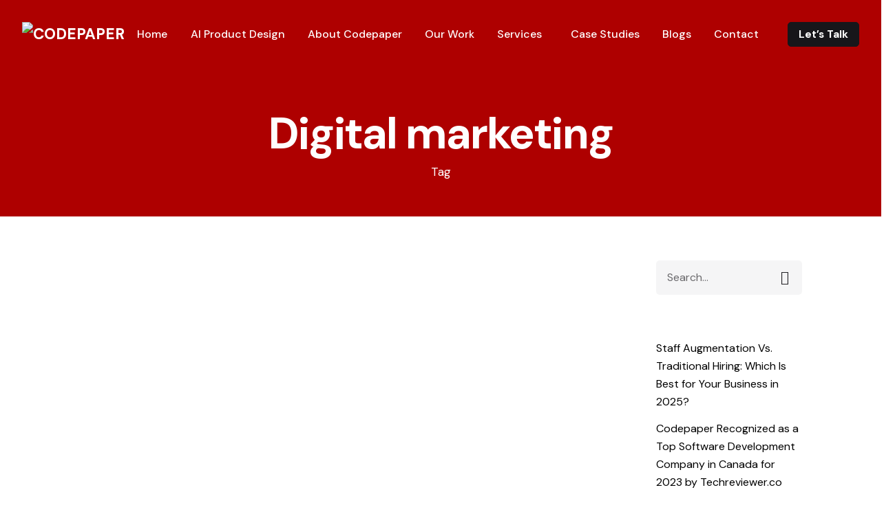

--- FILE ---
content_type: text/html; charset=UTF-8
request_url: https://codepaper.com/tag/digital-marketing/
body_size: 40210
content:
<!DOCTYPE html>
<html lang="en-US" prefix="og: https://ogp.me/ns#">
<head>
	<meta charset="UTF-8">
	<meta name="viewport" content="width=device-width, initial-scale=1.0, maximum-scale=1, user-scalable=no">

		<style>img:is([sizes="auto" i], [sizes^="auto," i]) { contain-intrinsic-size: 3000px 1500px }</style>
	
<!-- Search Engine Optimization by Rank Math - https://rankmath.com/ -->
<title>Digital marketing Archives | CODEPAPER</title>
<meta name="robots" content="follow, index, max-snippet:-1, max-video-preview:-1, max-image-preview:large"/>
<link rel="canonical" href="https://codepaper.com/tag/digital-marketing/" />
<meta property="og:locale" content="en_US" />
<meta property="og:type" content="article" />
<meta property="og:title" content="Digital marketing Archives | CODEPAPER" />
<meta property="og:url" content="https://codepaper.com/tag/digital-marketing/" />
<meta property="og:site_name" content="Codepaper Technologies Inc." />
<meta property="article:publisher" content="https://www.facebook.com/codepapercom/" />
<meta name="twitter:card" content="summary_large_image" />
<meta name="twitter:title" content="Digital marketing Archives | CODEPAPER" />
<meta name="twitter:site" content="@codepapercom" />
<meta name="twitter:label1" content="Posts" />
<meta name="twitter:data1" content="2" />
<script type="application/ld+json" class="rank-math-schema">{"@context":"https://schema.org","@graph":[{"@type":"Place","@id":"https://codepaper.com/#place","address":{"@type":"PostalAddress","streetAddress":"Unit 20 \u2013 120","addressLocality":"Woodstream Blvd","addressRegion":"Vaughan,ON.","postalCode":"L4L 7Z1","addressCountry":"Canada"}},{"@type":"Organization","@id":"https://codepaper.com/#organization","name":"Codepaper Inc.","url":"https://codepaper.com","sameAs":["https://www.facebook.com/codepapercom/","https://twitter.com/codepapercom","https://www.instagram.com/codepapercom/?hl=en","https://www.linkedin.com/company/70008580/"],"email":"info@codepaper.ca","address":{"@type":"PostalAddress","streetAddress":"Unit 20 \u2013 120","addressLocality":"Woodstream Blvd","addressRegion":"Vaughan,ON.","postalCode":"L4L 7Z1","addressCountry":"Canada"},"logo":{"@type":"ImageObject","@id":"https://codepaper.com/#logo","url":"https://codepaper.com/wp-content/uploads/2022/03/Logo-Red.png","contentUrl":"https://codepaper.com/wp-content/uploads/2022/03/Logo-Red.png","caption":"Codepaper Technologies Inc.","inLanguage":"en-US","width":"3048","height":"628"},"contactPoint":[{"@type":"ContactPoint","telephone":"(866) 969-5236","contactType":"customer support"}],"location":{"@id":"https://codepaper.com/#place"}},{"@type":"WebSite","@id":"https://codepaper.com/#website","url":"https://codepaper.com","name":"Codepaper Technologies Inc.","alternateName":"Codepaper Technologies Inc.","publisher":{"@id":"https://codepaper.com/#organization"},"inLanguage":"en-US"},{"@type":"BreadcrumbList","@id":"https://codepaper.com/tag/digital-marketing/#breadcrumb","itemListElement":[{"@type":"ListItem","position":"1","item":{"@id":"https://codepaper.com","name":"Home"}},{"@type":"ListItem","position":"2","item":{"@id":"https://codepaper.com/tag/digital-marketing/","name":"Digital marketing"}}]},{"@type":"CollectionPage","@id":"https://codepaper.com/tag/digital-marketing/#webpage","url":"https://codepaper.com/tag/digital-marketing/","name":"Digital marketing Archives | CODEPAPER","isPartOf":{"@id":"https://codepaper.com/#website"},"inLanguage":"en-US","breadcrumb":{"@id":"https://codepaper.com/tag/digital-marketing/#breadcrumb"}}]}</script>
<!-- /Rank Math WordPress SEO plugin -->

<link rel='dns-prefetch' href='//www.googletagmanager.com' />
<link rel="alternate" type="application/rss+xml" title="CODEPAPER &raquo; Feed" href="https://codepaper.com/feed/" />
<link rel="alternate" type="application/rss+xml" title="CODEPAPER &raquo; Comments Feed" href="https://codepaper.com/comments/feed/" />
<link rel="alternate" type="application/rss+xml" title="CODEPAPER &raquo; Digital marketing Tag Feed" href="https://codepaper.com/tag/digital-marketing/feed/" />
<script type="text/javascript">
/* <![CDATA[ */
window._wpemojiSettings = {"baseUrl":"https:\/\/s.w.org\/images\/core\/emoji\/15.0.3\/72x72\/","ext":".png","svgUrl":"https:\/\/s.w.org\/images\/core\/emoji\/15.0.3\/svg\/","svgExt":".svg","source":{"concatemoji":"https:\/\/codepaper.com\/wp-includes\/js\/wp-emoji-release.min.js?ver=6.7.1"}};
/*! This file is auto-generated */
!function(i,n){var o,s,e;function c(e){try{var t={supportTests:e,timestamp:(new Date).valueOf()};sessionStorage.setItem(o,JSON.stringify(t))}catch(e){}}function p(e,t,n){e.clearRect(0,0,e.canvas.width,e.canvas.height),e.fillText(t,0,0);var t=new Uint32Array(e.getImageData(0,0,e.canvas.width,e.canvas.height).data),r=(e.clearRect(0,0,e.canvas.width,e.canvas.height),e.fillText(n,0,0),new Uint32Array(e.getImageData(0,0,e.canvas.width,e.canvas.height).data));return t.every(function(e,t){return e===r[t]})}function u(e,t,n){switch(t){case"flag":return n(e,"\ud83c\udff3\ufe0f\u200d\u26a7\ufe0f","\ud83c\udff3\ufe0f\u200b\u26a7\ufe0f")?!1:!n(e,"\ud83c\uddfa\ud83c\uddf3","\ud83c\uddfa\u200b\ud83c\uddf3")&&!n(e,"\ud83c\udff4\udb40\udc67\udb40\udc62\udb40\udc65\udb40\udc6e\udb40\udc67\udb40\udc7f","\ud83c\udff4\u200b\udb40\udc67\u200b\udb40\udc62\u200b\udb40\udc65\u200b\udb40\udc6e\u200b\udb40\udc67\u200b\udb40\udc7f");case"emoji":return!n(e,"\ud83d\udc26\u200d\u2b1b","\ud83d\udc26\u200b\u2b1b")}return!1}function f(e,t,n){var r="undefined"!=typeof WorkerGlobalScope&&self instanceof WorkerGlobalScope?new OffscreenCanvas(300,150):i.createElement("canvas"),a=r.getContext("2d",{willReadFrequently:!0}),o=(a.textBaseline="top",a.font="600 32px Arial",{});return e.forEach(function(e){o[e]=t(a,e,n)}),o}function t(e){var t=i.createElement("script");t.src=e,t.defer=!0,i.head.appendChild(t)}"undefined"!=typeof Promise&&(o="wpEmojiSettingsSupports",s=["flag","emoji"],n.supports={everything:!0,everythingExceptFlag:!0},e=new Promise(function(e){i.addEventListener("DOMContentLoaded",e,{once:!0})}),new Promise(function(t){var n=function(){try{var e=JSON.parse(sessionStorage.getItem(o));if("object"==typeof e&&"number"==typeof e.timestamp&&(new Date).valueOf()<e.timestamp+604800&&"object"==typeof e.supportTests)return e.supportTests}catch(e){}return null}();if(!n){if("undefined"!=typeof Worker&&"undefined"!=typeof OffscreenCanvas&&"undefined"!=typeof URL&&URL.createObjectURL&&"undefined"!=typeof Blob)try{var e="postMessage("+f.toString()+"("+[JSON.stringify(s),u.toString(),p.toString()].join(",")+"));",r=new Blob([e],{type:"text/javascript"}),a=new Worker(URL.createObjectURL(r),{name:"wpTestEmojiSupports"});return void(a.onmessage=function(e){c(n=e.data),a.terminate(),t(n)})}catch(e){}c(n=f(s,u,p))}t(n)}).then(function(e){for(var t in e)n.supports[t]=e[t],n.supports.everything=n.supports.everything&&n.supports[t],"flag"!==t&&(n.supports.everythingExceptFlag=n.supports.everythingExceptFlag&&n.supports[t]);n.supports.everythingExceptFlag=n.supports.everythingExceptFlag&&!n.supports.flag,n.DOMReady=!1,n.readyCallback=function(){n.DOMReady=!0}}).then(function(){return e}).then(function(){var e;n.supports.everything||(n.readyCallback(),(e=n.source||{}).concatemoji?t(e.concatemoji):e.wpemoji&&e.twemoji&&(t(e.twemoji),t(e.wpemoji)))}))}((window,document),window._wpemojiSettings);
/* ]]> */
</script>

<style id='wp-emoji-styles-inline-css' type='text/css'>

	img.wp-smiley, img.emoji {
		display: inline !important;
		border: none !important;
		box-shadow: none !important;
		height: 1em !important;
		width: 1em !important;
		margin: 0 0.07em !important;
		vertical-align: -0.1em !important;
		background: none !important;
		padding: 0 !important;
	}
</style>
<link rel='stylesheet' id='wp-block-library-css' href='https://codepaper.com/wp-includes/css/dist/block-library/style.min.css?ver=6.7.1' type='text/css' media='all' />
<style id='wp-block-library-theme-inline-css' type='text/css'>
.wp-block-audio :where(figcaption){color:#555;font-size:13px;text-align:center}.is-dark-theme .wp-block-audio :where(figcaption){color:#ffffffa6}.wp-block-audio{margin:0 0 1em}.wp-block-code{border:1px solid #ccc;border-radius:4px;font-family:Menlo,Consolas,monaco,monospace;padding:.8em 1em}.wp-block-embed :where(figcaption){color:#555;font-size:13px;text-align:center}.is-dark-theme .wp-block-embed :where(figcaption){color:#ffffffa6}.wp-block-embed{margin:0 0 1em}.blocks-gallery-caption{color:#555;font-size:13px;text-align:center}.is-dark-theme .blocks-gallery-caption{color:#ffffffa6}:root :where(.wp-block-image figcaption){color:#555;font-size:13px;text-align:center}.is-dark-theme :root :where(.wp-block-image figcaption){color:#ffffffa6}.wp-block-image{margin:0 0 1em}.wp-block-pullquote{border-bottom:4px solid;border-top:4px solid;color:currentColor;margin-bottom:1.75em}.wp-block-pullquote cite,.wp-block-pullquote footer,.wp-block-pullquote__citation{color:currentColor;font-size:.8125em;font-style:normal;text-transform:uppercase}.wp-block-quote{border-left:.25em solid;margin:0 0 1.75em;padding-left:1em}.wp-block-quote cite,.wp-block-quote footer{color:currentColor;font-size:.8125em;font-style:normal;position:relative}.wp-block-quote:where(.has-text-align-right){border-left:none;border-right:.25em solid;padding-left:0;padding-right:1em}.wp-block-quote:where(.has-text-align-center){border:none;padding-left:0}.wp-block-quote.is-large,.wp-block-quote.is-style-large,.wp-block-quote:where(.is-style-plain){border:none}.wp-block-search .wp-block-search__label{font-weight:700}.wp-block-search__button{border:1px solid #ccc;padding:.375em .625em}:where(.wp-block-group.has-background){padding:1.25em 2.375em}.wp-block-separator.has-css-opacity{opacity:.4}.wp-block-separator{border:none;border-bottom:2px solid;margin-left:auto;margin-right:auto}.wp-block-separator.has-alpha-channel-opacity{opacity:1}.wp-block-separator:not(.is-style-wide):not(.is-style-dots){width:100px}.wp-block-separator.has-background:not(.is-style-dots){border-bottom:none;height:1px}.wp-block-separator.has-background:not(.is-style-wide):not(.is-style-dots){height:2px}.wp-block-table{margin:0 0 1em}.wp-block-table td,.wp-block-table th{word-break:normal}.wp-block-table :where(figcaption){color:#555;font-size:13px;text-align:center}.is-dark-theme .wp-block-table :where(figcaption){color:#ffffffa6}.wp-block-video :where(figcaption){color:#555;font-size:13px;text-align:center}.is-dark-theme .wp-block-video :where(figcaption){color:#ffffffa6}.wp-block-video{margin:0 0 1em}:root :where(.wp-block-template-part.has-background){margin-bottom:0;margin-top:0;padding:1.25em 2.375em}
</style>
<style id='rank-math-toc-block-style-inline-css' type='text/css'>
.wp-block-rank-math-toc-block nav ol{counter-reset:item}.wp-block-rank-math-toc-block nav ol li{display:block}.wp-block-rank-math-toc-block nav ol li:before{content:counters(item, ".") " ";counter-increment:item}

</style>
<style id='classic-theme-styles-inline-css' type='text/css'>
/*! This file is auto-generated */
.wp-block-button__link{color:#fff;background-color:#32373c;border-radius:9999px;box-shadow:none;text-decoration:none;padding:calc(.667em + 2px) calc(1.333em + 2px);font-size:1.125em}.wp-block-file__button{background:#32373c;color:#fff;text-decoration:none}
</style>
<style id='global-styles-inline-css' type='text/css'>
:root{--wp--preset--aspect-ratio--square: 1;--wp--preset--aspect-ratio--4-3: 4/3;--wp--preset--aspect-ratio--3-4: 3/4;--wp--preset--aspect-ratio--3-2: 3/2;--wp--preset--aspect-ratio--2-3: 2/3;--wp--preset--aspect-ratio--16-9: 16/9;--wp--preset--aspect-ratio--9-16: 9/16;--wp--preset--color--black: #000000;--wp--preset--color--cyan-bluish-gray: #abb8c3;--wp--preset--color--white: #ffffff;--wp--preset--color--pale-pink: #f78da7;--wp--preset--color--vivid-red: #cf2e2e;--wp--preset--color--luminous-vivid-orange: #ff6900;--wp--preset--color--luminous-vivid-amber: #fcb900;--wp--preset--color--light-green-cyan: #7bdcb5;--wp--preset--color--vivid-green-cyan: #00d084;--wp--preset--color--pale-cyan-blue: #8ed1fc;--wp--preset--color--vivid-cyan-blue: #0693e3;--wp--preset--color--vivid-purple: #9b51e0;--wp--preset--color--brand-color: #ae0000;--wp--preset--color--beige-dark: #A1824F;--wp--preset--color--dark-strong: #24262B;--wp--preset--color--dark-light: #32353C;--wp--preset--color--grey-strong: #838998;--wp--preset--gradient--vivid-cyan-blue-to-vivid-purple: linear-gradient(135deg,rgba(6,147,227,1) 0%,rgb(155,81,224) 100%);--wp--preset--gradient--light-green-cyan-to-vivid-green-cyan: linear-gradient(135deg,rgb(122,220,180) 0%,rgb(0,208,130) 100%);--wp--preset--gradient--luminous-vivid-amber-to-luminous-vivid-orange: linear-gradient(135deg,rgba(252,185,0,1) 0%,rgba(255,105,0,1) 100%);--wp--preset--gradient--luminous-vivid-orange-to-vivid-red: linear-gradient(135deg,rgba(255,105,0,1) 0%,rgb(207,46,46) 100%);--wp--preset--gradient--very-light-gray-to-cyan-bluish-gray: linear-gradient(135deg,rgb(238,238,238) 0%,rgb(169,184,195) 100%);--wp--preset--gradient--cool-to-warm-spectrum: linear-gradient(135deg,rgb(74,234,220) 0%,rgb(151,120,209) 20%,rgb(207,42,186) 40%,rgb(238,44,130) 60%,rgb(251,105,98) 80%,rgb(254,248,76) 100%);--wp--preset--gradient--blush-light-purple: linear-gradient(135deg,rgb(255,206,236) 0%,rgb(152,150,240) 100%);--wp--preset--gradient--blush-bordeaux: linear-gradient(135deg,rgb(254,205,165) 0%,rgb(254,45,45) 50%,rgb(107,0,62) 100%);--wp--preset--gradient--luminous-dusk: linear-gradient(135deg,rgb(255,203,112) 0%,rgb(199,81,192) 50%,rgb(65,88,208) 100%);--wp--preset--gradient--pale-ocean: linear-gradient(135deg,rgb(255,245,203) 0%,rgb(182,227,212) 50%,rgb(51,167,181) 100%);--wp--preset--gradient--electric-grass: linear-gradient(135deg,rgb(202,248,128) 0%,rgb(113,206,126) 100%);--wp--preset--gradient--midnight: linear-gradient(135deg,rgb(2,3,129) 0%,rgb(40,116,252) 100%);--wp--preset--font-size--small: 14px;--wp--preset--font-size--medium: 20px;--wp--preset--font-size--large: 17px;--wp--preset--font-size--x-large: 42px;--wp--preset--font-size--extra-small: 13px;--wp--preset--font-size--normal: 15px;--wp--preset--font-size--larger: 20px;--wp--preset--spacing--20: 0.44rem;--wp--preset--spacing--30: 0.67rem;--wp--preset--spacing--40: 1rem;--wp--preset--spacing--50: 1.5rem;--wp--preset--spacing--60: 2.25rem;--wp--preset--spacing--70: 3.38rem;--wp--preset--spacing--80: 5.06rem;--wp--preset--shadow--natural: 6px 6px 9px rgba(0, 0, 0, 0.2);--wp--preset--shadow--deep: 12px 12px 50px rgba(0, 0, 0, 0.4);--wp--preset--shadow--sharp: 6px 6px 0px rgba(0, 0, 0, 0.2);--wp--preset--shadow--outlined: 6px 6px 0px -3px rgba(255, 255, 255, 1), 6px 6px rgba(0, 0, 0, 1);--wp--preset--shadow--crisp: 6px 6px 0px rgba(0, 0, 0, 1);}:where(.is-layout-flex){gap: 0.5em;}:where(.is-layout-grid){gap: 0.5em;}body .is-layout-flex{display: flex;}.is-layout-flex{flex-wrap: wrap;align-items: center;}.is-layout-flex > :is(*, div){margin: 0;}body .is-layout-grid{display: grid;}.is-layout-grid > :is(*, div){margin: 0;}:where(.wp-block-columns.is-layout-flex){gap: 2em;}:where(.wp-block-columns.is-layout-grid){gap: 2em;}:where(.wp-block-post-template.is-layout-flex){gap: 1.25em;}:where(.wp-block-post-template.is-layout-grid){gap: 1.25em;}.has-black-color{color: var(--wp--preset--color--black) !important;}.has-cyan-bluish-gray-color{color: var(--wp--preset--color--cyan-bluish-gray) !important;}.has-white-color{color: var(--wp--preset--color--white) !important;}.has-pale-pink-color{color: var(--wp--preset--color--pale-pink) !important;}.has-vivid-red-color{color: var(--wp--preset--color--vivid-red) !important;}.has-luminous-vivid-orange-color{color: var(--wp--preset--color--luminous-vivid-orange) !important;}.has-luminous-vivid-amber-color{color: var(--wp--preset--color--luminous-vivid-amber) !important;}.has-light-green-cyan-color{color: var(--wp--preset--color--light-green-cyan) !important;}.has-vivid-green-cyan-color{color: var(--wp--preset--color--vivid-green-cyan) !important;}.has-pale-cyan-blue-color{color: var(--wp--preset--color--pale-cyan-blue) !important;}.has-vivid-cyan-blue-color{color: var(--wp--preset--color--vivid-cyan-blue) !important;}.has-vivid-purple-color{color: var(--wp--preset--color--vivid-purple) !important;}.has-black-background-color{background-color: var(--wp--preset--color--black) !important;}.has-cyan-bluish-gray-background-color{background-color: var(--wp--preset--color--cyan-bluish-gray) !important;}.has-white-background-color{background-color: var(--wp--preset--color--white) !important;}.has-pale-pink-background-color{background-color: var(--wp--preset--color--pale-pink) !important;}.has-vivid-red-background-color{background-color: var(--wp--preset--color--vivid-red) !important;}.has-luminous-vivid-orange-background-color{background-color: var(--wp--preset--color--luminous-vivid-orange) !important;}.has-luminous-vivid-amber-background-color{background-color: var(--wp--preset--color--luminous-vivid-amber) !important;}.has-light-green-cyan-background-color{background-color: var(--wp--preset--color--light-green-cyan) !important;}.has-vivid-green-cyan-background-color{background-color: var(--wp--preset--color--vivid-green-cyan) !important;}.has-pale-cyan-blue-background-color{background-color: var(--wp--preset--color--pale-cyan-blue) !important;}.has-vivid-cyan-blue-background-color{background-color: var(--wp--preset--color--vivid-cyan-blue) !important;}.has-vivid-purple-background-color{background-color: var(--wp--preset--color--vivid-purple) !important;}.has-black-border-color{border-color: var(--wp--preset--color--black) !important;}.has-cyan-bluish-gray-border-color{border-color: var(--wp--preset--color--cyan-bluish-gray) !important;}.has-white-border-color{border-color: var(--wp--preset--color--white) !important;}.has-pale-pink-border-color{border-color: var(--wp--preset--color--pale-pink) !important;}.has-vivid-red-border-color{border-color: var(--wp--preset--color--vivid-red) !important;}.has-luminous-vivid-orange-border-color{border-color: var(--wp--preset--color--luminous-vivid-orange) !important;}.has-luminous-vivid-amber-border-color{border-color: var(--wp--preset--color--luminous-vivid-amber) !important;}.has-light-green-cyan-border-color{border-color: var(--wp--preset--color--light-green-cyan) !important;}.has-vivid-green-cyan-border-color{border-color: var(--wp--preset--color--vivid-green-cyan) !important;}.has-pale-cyan-blue-border-color{border-color: var(--wp--preset--color--pale-cyan-blue) !important;}.has-vivid-cyan-blue-border-color{border-color: var(--wp--preset--color--vivid-cyan-blue) !important;}.has-vivid-purple-border-color{border-color: var(--wp--preset--color--vivid-purple) !important;}.has-vivid-cyan-blue-to-vivid-purple-gradient-background{background: var(--wp--preset--gradient--vivid-cyan-blue-to-vivid-purple) !important;}.has-light-green-cyan-to-vivid-green-cyan-gradient-background{background: var(--wp--preset--gradient--light-green-cyan-to-vivid-green-cyan) !important;}.has-luminous-vivid-amber-to-luminous-vivid-orange-gradient-background{background: var(--wp--preset--gradient--luminous-vivid-amber-to-luminous-vivid-orange) !important;}.has-luminous-vivid-orange-to-vivid-red-gradient-background{background: var(--wp--preset--gradient--luminous-vivid-orange-to-vivid-red) !important;}.has-very-light-gray-to-cyan-bluish-gray-gradient-background{background: var(--wp--preset--gradient--very-light-gray-to-cyan-bluish-gray) !important;}.has-cool-to-warm-spectrum-gradient-background{background: var(--wp--preset--gradient--cool-to-warm-spectrum) !important;}.has-blush-light-purple-gradient-background{background: var(--wp--preset--gradient--blush-light-purple) !important;}.has-blush-bordeaux-gradient-background{background: var(--wp--preset--gradient--blush-bordeaux) !important;}.has-luminous-dusk-gradient-background{background: var(--wp--preset--gradient--luminous-dusk) !important;}.has-pale-ocean-gradient-background{background: var(--wp--preset--gradient--pale-ocean) !important;}.has-electric-grass-gradient-background{background: var(--wp--preset--gradient--electric-grass) !important;}.has-midnight-gradient-background{background: var(--wp--preset--gradient--midnight) !important;}.has-small-font-size{font-size: var(--wp--preset--font-size--small) !important;}.has-medium-font-size{font-size: var(--wp--preset--font-size--medium) !important;}.has-large-font-size{font-size: var(--wp--preset--font-size--large) !important;}.has-x-large-font-size{font-size: var(--wp--preset--font-size--x-large) !important;}
:where(.wp-block-post-template.is-layout-flex){gap: 1.25em;}:where(.wp-block-post-template.is-layout-grid){gap: 1.25em;}
:where(.wp-block-columns.is-layout-flex){gap: 2em;}:where(.wp-block-columns.is-layout-grid){gap: 2em;}
:root :where(.wp-block-pullquote){font-size: 1.5em;line-height: 1.6;}
</style>
<link rel='stylesheet' id='awsm-jobs-general-css' href='https://codepaper.com/wp-content/plugins/wp-job-openings/assets/css/general.min.css?ver=3.4.3' type='text/css' media='all' />
<link rel='stylesheet' id='awsm-jobs-style-css' href='https://codepaper.com/wp-content/plugins/wp-job-openings/assets/css/style.min.css?ver=3.4.3' type='text/css' media='all' />
<link rel='stylesheet' id='hfe-style-css' href='https://codepaper.com/wp-content/plugins/header-footer-elementor/assets/css/header-footer-elementor.css?ver=1.6.14' type='text/css' media='all' />
<link rel='stylesheet' id='elementor-frontend-css' href='https://codepaper.com/wp-content/plugins/elementor/assets/css/frontend-lite.min.css?ver=3.14.0' type='text/css' media='all' />
<style id='elementor-frontend-inline-css' type='text/css'>
@-webkit-keyframes ha_fadeIn{0%{opacity:0}to{opacity:1}}@keyframes ha_fadeIn{0%{opacity:0}to{opacity:1}}@-webkit-keyframes ha_zoomIn{0%{opacity:0;-webkit-transform:scale3d(.3,.3,.3);transform:scale3d(.3,.3,.3)}50%{opacity:1}}@keyframes ha_zoomIn{0%{opacity:0;-webkit-transform:scale3d(.3,.3,.3);transform:scale3d(.3,.3,.3)}50%{opacity:1}}@-webkit-keyframes ha_rollIn{0%{opacity:0;-webkit-transform:translate3d(-100%,0,0) rotate3d(0,0,1,-120deg);transform:translate3d(-100%,0,0) rotate3d(0,0,1,-120deg)}to{opacity:1}}@keyframes ha_rollIn{0%{opacity:0;-webkit-transform:translate3d(-100%,0,0) rotate3d(0,0,1,-120deg);transform:translate3d(-100%,0,0) rotate3d(0,0,1,-120deg)}to{opacity:1}}@-webkit-keyframes ha_bounce{0%,20%,53%,to{-webkit-animation-timing-function:cubic-bezier(.215,.61,.355,1);animation-timing-function:cubic-bezier(.215,.61,.355,1)}40%,43%{-webkit-transform:translate3d(0,-30px,0) scaleY(1.1);transform:translate3d(0,-30px,0) scaleY(1.1);-webkit-animation-timing-function:cubic-bezier(.755,.05,.855,.06);animation-timing-function:cubic-bezier(.755,.05,.855,.06)}70%{-webkit-transform:translate3d(0,-15px,0) scaleY(1.05);transform:translate3d(0,-15px,0) scaleY(1.05);-webkit-animation-timing-function:cubic-bezier(.755,.05,.855,.06);animation-timing-function:cubic-bezier(.755,.05,.855,.06)}80%{-webkit-transition-timing-function:cubic-bezier(.215,.61,.355,1);transition-timing-function:cubic-bezier(.215,.61,.355,1);-webkit-transform:translate3d(0,0,0) scaleY(.95);transform:translate3d(0,0,0) scaleY(.95)}90%{-webkit-transform:translate3d(0,-4px,0) scaleY(1.02);transform:translate3d(0,-4px,0) scaleY(1.02)}}@keyframes ha_bounce{0%,20%,53%,to{-webkit-animation-timing-function:cubic-bezier(.215,.61,.355,1);animation-timing-function:cubic-bezier(.215,.61,.355,1)}40%,43%{-webkit-transform:translate3d(0,-30px,0) scaleY(1.1);transform:translate3d(0,-30px,0) scaleY(1.1);-webkit-animation-timing-function:cubic-bezier(.755,.05,.855,.06);animation-timing-function:cubic-bezier(.755,.05,.855,.06)}70%{-webkit-transform:translate3d(0,-15px,0) scaleY(1.05);transform:translate3d(0,-15px,0) scaleY(1.05);-webkit-animation-timing-function:cubic-bezier(.755,.05,.855,.06);animation-timing-function:cubic-bezier(.755,.05,.855,.06)}80%{-webkit-transition-timing-function:cubic-bezier(.215,.61,.355,1);transition-timing-function:cubic-bezier(.215,.61,.355,1);-webkit-transform:translate3d(0,0,0) scaleY(.95);transform:translate3d(0,0,0) scaleY(.95)}90%{-webkit-transform:translate3d(0,-4px,0) scaleY(1.02);transform:translate3d(0,-4px,0) scaleY(1.02)}}@-webkit-keyframes ha_bounceIn{0%,20%,40%,60%,80%,to{-webkit-animation-timing-function:cubic-bezier(.215,.61,.355,1);animation-timing-function:cubic-bezier(.215,.61,.355,1)}0%{opacity:0;-webkit-transform:scale3d(.3,.3,.3);transform:scale3d(.3,.3,.3)}20%{-webkit-transform:scale3d(1.1,1.1,1.1);transform:scale3d(1.1,1.1,1.1)}40%{-webkit-transform:scale3d(.9,.9,.9);transform:scale3d(.9,.9,.9)}60%{opacity:1;-webkit-transform:scale3d(1.03,1.03,1.03);transform:scale3d(1.03,1.03,1.03)}80%{-webkit-transform:scale3d(.97,.97,.97);transform:scale3d(.97,.97,.97)}to{opacity:1}}@keyframes ha_bounceIn{0%,20%,40%,60%,80%,to{-webkit-animation-timing-function:cubic-bezier(.215,.61,.355,1);animation-timing-function:cubic-bezier(.215,.61,.355,1)}0%{opacity:0;-webkit-transform:scale3d(.3,.3,.3);transform:scale3d(.3,.3,.3)}20%{-webkit-transform:scale3d(1.1,1.1,1.1);transform:scale3d(1.1,1.1,1.1)}40%{-webkit-transform:scale3d(.9,.9,.9);transform:scale3d(.9,.9,.9)}60%{opacity:1;-webkit-transform:scale3d(1.03,1.03,1.03);transform:scale3d(1.03,1.03,1.03)}80%{-webkit-transform:scale3d(.97,.97,.97);transform:scale3d(.97,.97,.97)}to{opacity:1}}@-webkit-keyframes ha_flipInX{0%{opacity:0;-webkit-transform:perspective(400px) rotate3d(1,0,0,90deg);transform:perspective(400px) rotate3d(1,0,0,90deg);-webkit-animation-timing-function:ease-in;animation-timing-function:ease-in}40%{-webkit-transform:perspective(400px) rotate3d(1,0,0,-20deg);transform:perspective(400px) rotate3d(1,0,0,-20deg);-webkit-animation-timing-function:ease-in;animation-timing-function:ease-in}60%{opacity:1;-webkit-transform:perspective(400px) rotate3d(1,0,0,10deg);transform:perspective(400px) rotate3d(1,0,0,10deg)}80%{-webkit-transform:perspective(400px) rotate3d(1,0,0,-5deg);transform:perspective(400px) rotate3d(1,0,0,-5deg)}}@keyframes ha_flipInX{0%{opacity:0;-webkit-transform:perspective(400px) rotate3d(1,0,0,90deg);transform:perspective(400px) rotate3d(1,0,0,90deg);-webkit-animation-timing-function:ease-in;animation-timing-function:ease-in}40%{-webkit-transform:perspective(400px) rotate3d(1,0,0,-20deg);transform:perspective(400px) rotate3d(1,0,0,-20deg);-webkit-animation-timing-function:ease-in;animation-timing-function:ease-in}60%{opacity:1;-webkit-transform:perspective(400px) rotate3d(1,0,0,10deg);transform:perspective(400px) rotate3d(1,0,0,10deg)}80%{-webkit-transform:perspective(400px) rotate3d(1,0,0,-5deg);transform:perspective(400px) rotate3d(1,0,0,-5deg)}}@-webkit-keyframes ha_flipInY{0%{opacity:0;-webkit-transform:perspective(400px) rotate3d(0,1,0,90deg);transform:perspective(400px) rotate3d(0,1,0,90deg);-webkit-animation-timing-function:ease-in;animation-timing-function:ease-in}40%{-webkit-transform:perspective(400px) rotate3d(0,1,0,-20deg);transform:perspective(400px) rotate3d(0,1,0,-20deg);-webkit-animation-timing-function:ease-in;animation-timing-function:ease-in}60%{opacity:1;-webkit-transform:perspective(400px) rotate3d(0,1,0,10deg);transform:perspective(400px) rotate3d(0,1,0,10deg)}80%{-webkit-transform:perspective(400px) rotate3d(0,1,0,-5deg);transform:perspective(400px) rotate3d(0,1,0,-5deg)}}@keyframes ha_flipInY{0%{opacity:0;-webkit-transform:perspective(400px) rotate3d(0,1,0,90deg);transform:perspective(400px) rotate3d(0,1,0,90deg);-webkit-animation-timing-function:ease-in;animation-timing-function:ease-in}40%{-webkit-transform:perspective(400px) rotate3d(0,1,0,-20deg);transform:perspective(400px) rotate3d(0,1,0,-20deg);-webkit-animation-timing-function:ease-in;animation-timing-function:ease-in}60%{opacity:1;-webkit-transform:perspective(400px) rotate3d(0,1,0,10deg);transform:perspective(400px) rotate3d(0,1,0,10deg)}80%{-webkit-transform:perspective(400px) rotate3d(0,1,0,-5deg);transform:perspective(400px) rotate3d(0,1,0,-5deg)}}@-webkit-keyframes ha_swing{20%{-webkit-transform:rotate3d(0,0,1,15deg);transform:rotate3d(0,0,1,15deg)}40%{-webkit-transform:rotate3d(0,0,1,-10deg);transform:rotate3d(0,0,1,-10deg)}60%{-webkit-transform:rotate3d(0,0,1,5deg);transform:rotate3d(0,0,1,5deg)}80%{-webkit-transform:rotate3d(0,0,1,-5deg);transform:rotate3d(0,0,1,-5deg)}}@keyframes ha_swing{20%{-webkit-transform:rotate3d(0,0,1,15deg);transform:rotate3d(0,0,1,15deg)}40%{-webkit-transform:rotate3d(0,0,1,-10deg);transform:rotate3d(0,0,1,-10deg)}60%{-webkit-transform:rotate3d(0,0,1,5deg);transform:rotate3d(0,0,1,5deg)}80%{-webkit-transform:rotate3d(0,0,1,-5deg);transform:rotate3d(0,0,1,-5deg)}}@-webkit-keyframes ha_slideInDown{0%{visibility:visible;-webkit-transform:translate3d(0,-100%,0);transform:translate3d(0,-100%,0)}}@keyframes ha_slideInDown{0%{visibility:visible;-webkit-transform:translate3d(0,-100%,0);transform:translate3d(0,-100%,0)}}@-webkit-keyframes ha_slideInUp{0%{visibility:visible;-webkit-transform:translate3d(0,100%,0);transform:translate3d(0,100%,0)}}@keyframes ha_slideInUp{0%{visibility:visible;-webkit-transform:translate3d(0,100%,0);transform:translate3d(0,100%,0)}}@-webkit-keyframes ha_slideInLeft{0%{visibility:visible;-webkit-transform:translate3d(-100%,0,0);transform:translate3d(-100%,0,0)}}@keyframes ha_slideInLeft{0%{visibility:visible;-webkit-transform:translate3d(-100%,0,0);transform:translate3d(-100%,0,0)}}@-webkit-keyframes ha_slideInRight{0%{visibility:visible;-webkit-transform:translate3d(100%,0,0);transform:translate3d(100%,0,0)}}@keyframes ha_slideInRight{0%{visibility:visible;-webkit-transform:translate3d(100%,0,0);transform:translate3d(100%,0,0)}}.ha_fadeIn{-webkit-animation-name:ha_fadeIn;animation-name:ha_fadeIn}.ha_zoomIn{-webkit-animation-name:ha_zoomIn;animation-name:ha_zoomIn}.ha_rollIn{-webkit-animation-name:ha_rollIn;animation-name:ha_rollIn}.ha_bounce{-webkit-transform-origin:center bottom;-ms-transform-origin:center bottom;transform-origin:center bottom;-webkit-animation-name:ha_bounce;animation-name:ha_bounce}.ha_bounceIn{-webkit-animation-name:ha_bounceIn;animation-name:ha_bounceIn;-webkit-animation-duration:.75s;-webkit-animation-duration:calc(var(--animate-duration)*.75);animation-duration:.75s;animation-duration:calc(var(--animate-duration)*.75)}.ha_flipInX,.ha_flipInY{-webkit-animation-name:ha_flipInX;animation-name:ha_flipInX;-webkit-backface-visibility:visible!important;backface-visibility:visible!important}.ha_flipInY{-webkit-animation-name:ha_flipInY;animation-name:ha_flipInY}.ha_swing{-webkit-transform-origin:top center;-ms-transform-origin:top center;transform-origin:top center;-webkit-animation-name:ha_swing;animation-name:ha_swing}.ha_slideInDown{-webkit-animation-name:ha_slideInDown;animation-name:ha_slideInDown}.ha_slideInUp{-webkit-animation-name:ha_slideInUp;animation-name:ha_slideInUp}.ha_slideInLeft{-webkit-animation-name:ha_slideInLeft;animation-name:ha_slideInLeft}.ha_slideInRight{-webkit-animation-name:ha_slideInRight;animation-name:ha_slideInRight}.ha-css-transform-yes{-webkit-transition-duration:var(--ha-tfx-transition-duration, .2s);transition-duration:var(--ha-tfx-transition-duration, .2s);-webkit-transition-property:-webkit-transform;transition-property:transform;transition-property:transform,-webkit-transform;-webkit-transform:translate(var(--ha-tfx-translate-x, 0),var(--ha-tfx-translate-y, 0)) scale(var(--ha-tfx-scale-x, 1),var(--ha-tfx-scale-y, 1)) skew(var(--ha-tfx-skew-x, 0),var(--ha-tfx-skew-y, 0)) rotateX(var(--ha-tfx-rotate-x, 0)) rotateY(var(--ha-tfx-rotate-y, 0)) rotateZ(var(--ha-tfx-rotate-z, 0));transform:translate(var(--ha-tfx-translate-x, 0),var(--ha-tfx-translate-y, 0)) scale(var(--ha-tfx-scale-x, 1),var(--ha-tfx-scale-y, 1)) skew(var(--ha-tfx-skew-x, 0),var(--ha-tfx-skew-y, 0)) rotateX(var(--ha-tfx-rotate-x, 0)) rotateY(var(--ha-tfx-rotate-y, 0)) rotateZ(var(--ha-tfx-rotate-z, 0))}.ha-css-transform-yes:hover{-webkit-transform:translate(var(--ha-tfx-translate-x-hover, var(--ha-tfx-translate-x, 0)),var(--ha-tfx-translate-y-hover, var(--ha-tfx-translate-y, 0))) scale(var(--ha-tfx-scale-x-hover, var(--ha-tfx-scale-x, 1)),var(--ha-tfx-scale-y-hover, var(--ha-tfx-scale-y, 1))) skew(var(--ha-tfx-skew-x-hover, var(--ha-tfx-skew-x, 0)),var(--ha-tfx-skew-y-hover, var(--ha-tfx-skew-y, 0))) rotateX(var(--ha-tfx-rotate-x-hover, var(--ha-tfx-rotate-x, 0))) rotateY(var(--ha-tfx-rotate-y-hover, var(--ha-tfx-rotate-y, 0))) rotateZ(var(--ha-tfx-rotate-z-hover, var(--ha-tfx-rotate-z, 0)));transform:translate(var(--ha-tfx-translate-x-hover, var(--ha-tfx-translate-x, 0)),var(--ha-tfx-translate-y-hover, var(--ha-tfx-translate-y, 0))) scale(var(--ha-tfx-scale-x-hover, var(--ha-tfx-scale-x, 1)),var(--ha-tfx-scale-y-hover, var(--ha-tfx-scale-y, 1))) skew(var(--ha-tfx-skew-x-hover, var(--ha-tfx-skew-x, 0)),var(--ha-tfx-skew-y-hover, var(--ha-tfx-skew-y, 0))) rotateX(var(--ha-tfx-rotate-x-hover, var(--ha-tfx-rotate-x, 0))) rotateY(var(--ha-tfx-rotate-y-hover, var(--ha-tfx-rotate-y, 0))) rotateZ(var(--ha-tfx-rotate-z-hover, var(--ha-tfx-rotate-z, 0)))}.happy-addon>.elementor-widget-container{word-wrap:break-word;overflow-wrap:break-word}.happy-addon>.elementor-widget-container,.happy-addon>.elementor-widget-container *{-webkit-box-sizing:border-box;box-sizing:border-box}.happy-addon p:empty{display:none}.happy-addon .elementor-inline-editing{min-height:auto!important}.happy-addon-pro img{max-width:100%;height:auto;-o-object-fit:cover;object-fit:cover}.ha-screen-reader-text{position:absolute;overflow:hidden;clip:rect(1px,1px,1px,1px);margin:-1px;padding:0;width:1px;height:1px;border:0;word-wrap:normal!important;-webkit-clip-path:inset(50%);clip-path:inset(50%)}.ha-has-bg-overlay>.elementor-widget-container{position:relative;z-index:1}.ha-has-bg-overlay>.elementor-widget-container:before{position:absolute;top:0;left:0;z-index:-1;width:100%;height:100%;content:""}.ha-popup--is-enabled .ha-js-popup,.ha-popup--is-enabled .ha-js-popup img{cursor:-webkit-zoom-in!important;cursor:zoom-in!important}.mfp-wrap .mfp-arrow,.mfp-wrap .mfp-close{background-color:transparent}.mfp-wrap .mfp-arrow:focus,.mfp-wrap .mfp-close:focus{outline-width:thin}.ha-advanced-tooltip-enable{position:relative;cursor:pointer;--ha-tooltip-arrow-color:black;--ha-tooltip-arrow-distance:0}.ha-advanced-tooltip-enable .ha-advanced-tooltip-content{position:absolute;z-index:999;display:none;padding:5px 0;width:120px;height:auto;border-radius:6px;background-color:#000;color:#fff;text-align:center;opacity:0}.ha-advanced-tooltip-enable .ha-advanced-tooltip-content::after{position:absolute;border-width:5px;border-style:solid;content:""}.ha-advanced-tooltip-enable .ha-advanced-tooltip-content.no-arrow::after{visibility:hidden}.ha-advanced-tooltip-enable .ha-advanced-tooltip-content.show{display:inline-block;opacity:1}.ha-advanced-tooltip-enable.ha-advanced-tooltip-top .ha-advanced-tooltip-content,body[data-elementor-device-mode=tablet] .ha-advanced-tooltip-enable.ha-advanced-tooltip-tablet-top .ha-advanced-tooltip-content{top:unset;right:0;bottom:calc(101% + var(--ha-tooltip-arrow-distance));left:0;margin:0 auto}.ha-advanced-tooltip-enable.ha-advanced-tooltip-top .ha-advanced-tooltip-content::after,body[data-elementor-device-mode=tablet] .ha-advanced-tooltip-enable.ha-advanced-tooltip-tablet-top .ha-advanced-tooltip-content::after{top:100%;right:unset;bottom:unset;left:50%;border-color:var(--ha-tooltip-arrow-color) transparent transparent transparent;-webkit-transform:translateX(-50%);-ms-transform:translateX(-50%);transform:translateX(-50%)}.ha-advanced-tooltip-enable.ha-advanced-tooltip-bottom .ha-advanced-tooltip-content,body[data-elementor-device-mode=tablet] .ha-advanced-tooltip-enable.ha-advanced-tooltip-tablet-bottom .ha-advanced-tooltip-content{top:calc(101% + var(--ha-tooltip-arrow-distance));right:0;bottom:unset;left:0;margin:0 auto}.ha-advanced-tooltip-enable.ha-advanced-tooltip-bottom .ha-advanced-tooltip-content::after,body[data-elementor-device-mode=tablet] .ha-advanced-tooltip-enable.ha-advanced-tooltip-tablet-bottom .ha-advanced-tooltip-content::after{top:unset;right:unset;bottom:100%;left:50%;border-color:transparent transparent var(--ha-tooltip-arrow-color) transparent;-webkit-transform:translateX(-50%);-ms-transform:translateX(-50%);transform:translateX(-50%)}.ha-advanced-tooltip-enable.ha-advanced-tooltip-left .ha-advanced-tooltip-content,body[data-elementor-device-mode=tablet] .ha-advanced-tooltip-enable.ha-advanced-tooltip-tablet-left .ha-advanced-tooltip-content{top:50%;right:calc(101% + var(--ha-tooltip-arrow-distance));bottom:unset;left:unset;-webkit-transform:translateY(-50%);-ms-transform:translateY(-50%);transform:translateY(-50%)}.ha-advanced-tooltip-enable.ha-advanced-tooltip-left .ha-advanced-tooltip-content::after,body[data-elementor-device-mode=tablet] .ha-advanced-tooltip-enable.ha-advanced-tooltip-tablet-left .ha-advanced-tooltip-content::after{top:50%;right:unset;bottom:unset;left:100%;border-color:transparent transparent transparent var(--ha-tooltip-arrow-color);-webkit-transform:translateY(-50%);-ms-transform:translateY(-50%);transform:translateY(-50%)}.ha-advanced-tooltip-enable.ha-advanced-tooltip-right .ha-advanced-tooltip-content,body[data-elementor-device-mode=tablet] .ha-advanced-tooltip-enable.ha-advanced-tooltip-tablet-right .ha-advanced-tooltip-content{top:50%;right:unset;bottom:unset;left:calc(101% + var(--ha-tooltip-arrow-distance));-webkit-transform:translateY(-50%);-ms-transform:translateY(-50%);transform:translateY(-50%)}.ha-advanced-tooltip-enable.ha-advanced-tooltip-right .ha-advanced-tooltip-content::after,body[data-elementor-device-mode=tablet] .ha-advanced-tooltip-enable.ha-advanced-tooltip-tablet-right .ha-advanced-tooltip-content::after{top:50%;right:100%;bottom:unset;left:unset;border-color:transparent var(--ha-tooltip-arrow-color) transparent transparent;-webkit-transform:translateY(-50%);-ms-transform:translateY(-50%);transform:translateY(-50%)}body[data-elementor-device-mode=mobile] .ha-advanced-tooltip-enable.ha-advanced-tooltip-mobile-top .ha-advanced-tooltip-content{top:unset;right:0;bottom:calc(101% + var(--ha-tooltip-arrow-distance));left:0;margin:0 auto}body[data-elementor-device-mode=mobile] .ha-advanced-tooltip-enable.ha-advanced-tooltip-mobile-top .ha-advanced-tooltip-content::after{top:100%;right:unset;bottom:unset;left:50%;border-color:var(--ha-tooltip-arrow-color) transparent transparent transparent;-webkit-transform:translateX(-50%);-ms-transform:translateX(-50%);transform:translateX(-50%)}body[data-elementor-device-mode=mobile] .ha-advanced-tooltip-enable.ha-advanced-tooltip-mobile-bottom .ha-advanced-tooltip-content{top:calc(101% + var(--ha-tooltip-arrow-distance));right:0;bottom:unset;left:0;margin:0 auto}body[data-elementor-device-mode=mobile] .ha-advanced-tooltip-enable.ha-advanced-tooltip-mobile-bottom .ha-advanced-tooltip-content::after{top:unset;right:unset;bottom:100%;left:50%;border-color:transparent transparent var(--ha-tooltip-arrow-color) transparent;-webkit-transform:translateX(-50%);-ms-transform:translateX(-50%);transform:translateX(-50%)}body[data-elementor-device-mode=mobile] .ha-advanced-tooltip-enable.ha-advanced-tooltip-mobile-left .ha-advanced-tooltip-content{top:50%;right:calc(101% + var(--ha-tooltip-arrow-distance));bottom:unset;left:unset;-webkit-transform:translateY(-50%);-ms-transform:translateY(-50%);transform:translateY(-50%)}body[data-elementor-device-mode=mobile] .ha-advanced-tooltip-enable.ha-advanced-tooltip-mobile-left .ha-advanced-tooltip-content::after{top:50%;right:unset;bottom:unset;left:100%;border-color:transparent transparent transparent var(--ha-tooltip-arrow-color);-webkit-transform:translateY(-50%);-ms-transform:translateY(-50%);transform:translateY(-50%)}body[data-elementor-device-mode=mobile] .ha-advanced-tooltip-enable.ha-advanced-tooltip-mobile-right .ha-advanced-tooltip-content{top:50%;right:unset;bottom:unset;left:calc(101% + var(--ha-tooltip-arrow-distance));-webkit-transform:translateY(-50%);-ms-transform:translateY(-50%);transform:translateY(-50%)}body[data-elementor-device-mode=mobile] .ha-advanced-tooltip-enable.ha-advanced-tooltip-mobile-right .ha-advanced-tooltip-content::after{top:50%;right:100%;bottom:unset;left:unset;border-color:transparent var(--ha-tooltip-arrow-color) transparent transparent;-webkit-transform:translateY(-50%);-ms-transform:translateY(-50%);transform:translateY(-50%)}body.elementor-editor-active .happy-addon.ha-gravityforms .gform_wrapper{display:block!important}.ha-scroll-to-top-wrap.ha-scroll-to-top-hide{display:none}.ha-scroll-to-top-wrap.edit-mode,.ha-scroll-to-top-wrap.single-page-off{display:none!important}.ha-scroll-to-top-button{position:fixed;right:15px;bottom:15px;z-index:9999;display:-webkit-box;display:-webkit-flex;display:-ms-flexbox;display:flex;-webkit-box-align:center;-webkit-align-items:center;align-items:center;-ms-flex-align:center;-webkit-box-pack:center;-ms-flex-pack:center;-webkit-justify-content:center;justify-content:center;width:50px;height:50px;border-radius:50px;background-color:#5636d1;color:#fff;text-align:center;opacity:1;cursor:pointer;-webkit-transition:all .3s;transition:all .3s}.ha-scroll-to-top-button i{color:#fff;font-size:16px}.ha-scroll-to-top-button:hover{background-color:#e2498a}
</style>
<link rel='stylesheet' id='swiper-css' href='https://codepaper.com/wp-content/plugins/elementor/assets/lib/swiper/css/swiper.min.css?ver=5.3.6' type='text/css' media='all' />
<link rel='stylesheet' id='elementor-post-9-css' href='https://codepaper.com/wp-content/uploads/elementor/css/post-9.css?ver=1738572953' type='text/css' media='all' />
<link rel='stylesheet' id='elementor-pro-css' href='https://codepaper.com/wp-content/plugins/elementor-pro/assets/css/frontend-lite.min.css?ver=3.10.1' type='text/css' media='all' />
<link rel='stylesheet' id='font-awesome-5-all-css' href='https://codepaper.com/wp-content/plugins/elementor/assets/lib/font-awesome/css/all.min.css?ver=3.14.0' type='text/css' media='all' />
<link rel='stylesheet' id='font-awesome-4-shim-css' href='https://codepaper.com/wp-content/plugins/elementor/assets/lib/font-awesome/css/v4-shims.min.css?ver=3.14.0' type='text/css' media='all' />
<link rel='stylesheet' id='elementor-post-224458-css' href='https://codepaper.com/wp-content/uploads/elementor/css/post-224458.css?ver=1754500394' type='text/css' media='all' />
<link rel='stylesheet' id='happy-icons-css' href='https://codepaper.com/wp-content/plugins/happy-elementor-addons/assets/fonts/style.min.css?ver=3.8.5' type='text/css' media='all' />
<link rel='stylesheet' id='font-awesome-css' href='https://codepaper.com/wp-content/plugins/elementor/assets/lib/font-awesome/css/font-awesome.min.css?ver=4.7.0' type='text/css' media='all' />
<link rel='stylesheet' id='hfe-widgets-style-css' href='https://codepaper.com/wp-content/plugins/header-footer-elementor/inc/widgets-css/frontend.css?ver=1.6.14' type='text/css' media='all' />
<link rel='stylesheet' id='parent-style-css' href='https://codepaper.com/wp-content/themes/ohio/style.css?ver=6.7.1' type='text/css' media='all' />
<link rel='stylesheet' id='ohio-style-css' href='https://codepaper.com/wp-content/themes/ohio-child/style.css?ver=2.3.1' type='text/css' media='all' />
<style id='ohio-style-inline-css' type='text/css'>
.brand-color,.brand-color-i,.brand-color-hover-i:hover,.brand-color-hover:hover,.has-brand-color-color,.is-style-outline .has-brand-color-color,a:hover,.nav .nav-item.active-main-item > a,.nav .nav-item.active > a,.nav .current-menu-ancestor > a,.nav .current-menu-item > a,.hamburger-nav .menu li.current-menu-ancestor > a > span,.hamburger-nav .menu li.current-menu-item > a > span,.blog-grid:not(.blog-grid-type-2):not(.blog-grid-type-4):hover h3 a,.portfolio-item.grid-2:hover h4.title,.fullscreen-nav li a:hover,.socialbar.inline a:hover,.gallery .expand .ion:hover,.close .ion:hover,.accordionItem_title:hover,.tab .tabNav_link:hover,.widget .socialbar a:hover,.social-bar .socialbar a:hover,.share-bar .links a:hover,.widget_shopping_cart_content .buttons a.button:first-child:hover,span.page-numbers.current,a.page-numbers:hover,.comment-content a,.page-headline .subtitle b:before,nav.pagination li .page-numbers.active,.woocommerce .woo-my-nav li.is-active a,.portfolio-sorting li a.active,.widget_nav_menu .current-menu-item > a,.widget_pages .current-menu-item > a,.portfolio-item-fullscreen .portfolio-details-date:before,.btn.btn-link:hover,.blog-grid-content .category-holder:after,.clb-page-headline .post-meta-estimate:before,.comments-area .comment-date-and-time:after,.post .entry-content a:not(.wp-block-button__link),.project-page-content .date:before,.pagination li .btn.active,.pagination li .btn.current,.pagination li .page-numbers.active,.pagination li .page-numbers.current,.category-holder:not(.no-divider):after,.inline-divider:after,.hamburger-nav .menu .nav-item:hover > a.menu-link .ion,.hamburger-nav .menu .nav-item .visible > a.menu-link .ion,.hamburger-nav .menu .nav-item.active > a.menu-link .ion,.hamburger-nav .menu .sub-nav-item:hover > a.menu-link .ion,.hamburger-nav .menu .sub-nav-item .visible > a.menu-link .ion,.hamburger-nav .menu .sub-nav-item.active > a.menu-link .ion,.widgets a,.widgets a *:not(.fab),.pricing:hover .pricing_price_title,.btn-link:focus, a.btn-link:focus,.btn-link:active, a.btn-link:active,.pricing_list_item .ion,a.highlighted,.woocommerce .woocommerce-privacy-policy-text a,.blog-grid-type-6 .category-holder a.category{color:#ae0000;}.brand-border-color,.brand-border-color-hover,.has-brand-color-background-color,.is-style-outline .has-brand-color-color,.wp-block-button__link:hover,.custom-cursor .circle-cursor--outer,.btn-brand, .btn:not(.btn-link):hover,.btn-brand:active, .btn:not(.btn-link):active,.btn-brand:focus, .btn:not(.btn-link):focus,a.button:hover,button.button:hover,.pricing:hover .btn.btn-brand{border-color:#ae0000;}.brand-bg-color,.brand-bg-color-after,.brand-bg-color-before,.brand-bg-color-hover,.brand-bg-color-i,.brand-bg-color-hover-i,.btn-brand:not(.btn-outline),.has-brand-color-background-color,a.brand-bg-color,.wp-block-button__link:hover,.widget_price_filter .ui-slider-range,.widget_price_filter .ui-slider-handle:after,.nav .nav-item:before,.nav .nav-item.current-menu-item:before,.widget_calendar caption,.tag:not(.tag-portfolio):hover,.page-headline .tags .tag,.radio input:checked + .input:after,.menu-list-details .tag,.custom-cursor .circle-cursor--inner,.custom-cursor .circle-cursor--inner.cursor-link-hover,.btn-round:before,.btn:not(.btn-link):hover,.btn:not(.btn-link):active,.btn:not(.btn-link):focus,button.button:not(.btn-link):hover,a.button:not(.btn-link):hover,.btn.btn-flat:hover,.btn.btn-flat:focus,.btn.btn-outline:hover,nav.pagination li .btn.active:hover,.tag:not(body):hover,.tag-cloud-link:hover,.pricing_price_time:hover,.pricing:hover .btn.btn-brand{background-color:#ae0000;}.header:not(.-sticky):not(.-mobile) .menu > li > a,.header:not(.-sticky):not(.-mobile) .branding,.header:not(.-sticky):not(.-mobile) .menu-optional .cart-total,.header:not(.-sticky):not(.-mobile) .menu-optional > li > a,.header:not(.-sticky) .btn-round{color:#ffffff;}#masthead.header:not(.-sticky){background-color:#ae0000;}.-sticky .menu,.-sticky .branding,.-sticky .menu-optional .cart-total,.-sticky .menu-optional > li > a,.-sticky .btn-round:not(.btn-round-small){color:#ffffff;}#masthead.header.-sticky{background-color:#0a0a0a;}.search-global.fixed .ion{color:#0a0a0a;}.-mobile .nav,.-mobile .mbl-overlay .copyright,.-mobile:not(.-sticky) .mbl-overlay .btn-round:not(.btn-round-small),.dark-scheme .-mobile .nav .nav-item a,.dark-scheme .-mobile:not(.-sticky) .mbl-overlay .btn-round:not(.btn-round-small) .ion,.header.-mobile .nav .menu .nav-item{font-size:24px;font-style:inherit;}.header,.header:not(.-mobile).header-5,.header:not(.-mobile).header-6,.header:not(.-mobile).header-7{border:none;}.header.-sticky{border:none;}.clb-page-headline .bg-image{background-color:#ae0000;}.clb-page-headline::after{background-color:transparent;}.clb-page-headline .clb-title{color:#ffffff;}.clb-page-headline .clb-post-meta,.clb-page-headline .post-meta{color:#ffffff;}.breadcrumbs{background-color:#ae0000;}.breadcrumbs .breadcrumbs-slug a,.breadcrumbs .breadcrumbs-slug span,.breadcrumbs .breadcrumbs-slug i{color:#ffffff;}.page-container.full{padding-left:1300px; padding-right:1300px;}.page-container,.elementor .elementor-section.elementor-section-boxed > .elementor-container{max-width:1300px}.site-footer .page-container{max-width:1300px}.clb-subscribe-img{background-image:url('https://codepaper.ca/new/wp-content/uploads/2019/07/oh__img100_small.jpg');background-size:cover;background-position:center center;background-repeat:no-repeat;}.site-footer{background-color:#17161a;color:rgba(255,255,255,0.8);}.site-footer,.site-footer .widgets a,.site-footer .btn-flat{color:rgba(255,255,255,0.8);}.site-footer .widget-title{color:#6a696c;}body{font-family:'DM Sans', sans-serif;}{font-family:'DM Sans', sans-serif;font-weight:800;}h1,h2,h3,h4,h5,h6,.box-count,.font-titles,.hamburger-nav .menu,.header.-mobile .nav .nav-item,.btn, .button, a.button, input[type="submit"], a.btn-link,.widget_shopping_cart_content .mini-cart-description .mini-cart-item-title > a,.woo-c_product_name > a:not(.woo-c_product_category),.socialbar.inline a,.vc_row .vc-bg-side-text,.counter-box-count{font-family:'DM Sans', sans-serif;font-weight:800;}h1{font-family:'DM Sans', sans-serif;}h2{font-family:'DM Sans', sans-serif;}h3{font-family:'DM Sans', sans-serif;}h4{font-family:'DM Sans', sans-serif;}h5{font-family:'DM Sans', sans-serif;}h6{font-family:'DM Sans', sans-serif;}.countdown-box .box-time .box-count,.chart-box-pie-content{font-family:'DM Sans', sans-serif;font-weight:800;}.countdown-box .box-time .box-count,.chart-box-pie-content{font-family:'DM Sans', sans-serif;font-weight:800;}.countdown-box .box-time .box-count,.chart-box-pie-content{font-family:'DM Sans', sans-serif;}.portfolio-item h4,.portfolio-item h4.title,.portfolio-item h4 a,.portfolio-item-2 h4,.portfolio-item-2 h4.title,.portfolio-item-2 h4 a{font-family:'DM Sans', sans-serif;font-weight:800;font-size:inherit;line-height:inherit;}.blog-item h3.title{font-family:'DM Sans', sans-serif;font-weight:800;line-height:initial;}.blog-item h3.title a{font-size:initial;}.portfolio-item-2 h4{font-family:'DM Sans', sans-serif;font-weight:800;}p.subtitle,.subtitle-font,.heading .subtitle{font-family:'DM Sans', sans-serif;}{font-family:'DM Sans', sans-serif;}.portfolio-item .subtitle-font,.woocommerce ul.products li.product .subtitle-font.category,.woocommerce ul.products li.product .subtitle-font.category > a{font-family:'DM Sans', sans-serif;font-size:inherit;line-height:inherit;}.contact-form.classic input::-webkit-input-placeholder,.contact-form.classic textarea::-webkit-input-placeholder,input.classic::-webkit-input-placeholder,input.classic::-moz-placeholder{font-family:'DM Sans', sans-serif;}.contact-form.classic input::-moz-placeholder,.contact-form.classic textarea::-moz-placeholder{font-family:'DM Sans', sans-serif;}input.classic:-ms-input-placeholder,.contact-form.classic input:-ms-input-placeholder,.contact-form.classic textarea:-ms-input-placeholder{font-family:'DM Sans', sans-serif;} @media screen and (min-width:1025px){} @media screen and (min-width:769px) and (max-width:1024px){} @media screen and (max-width:768px){}
</style>
<link rel='stylesheet' id='elementor-icons-ekiticons-css' href='https://codepaper.com/wp-content/plugins/elementskit-lite/modules/elementskit-icon-pack/assets/css/ekiticons.css?ver=2.9.0' type='text/css' media='all' />
<link rel='stylesheet' id='elementskit-parallax-style-css' href='https://codepaper.com/wp-content/plugins/elementskit/modules/parallax/assets/css/style.css?ver=3.2.1' type='text/css' media='all' />
<link rel='stylesheet' id='ekit-widget-styles-css' href='https://codepaper.com/wp-content/plugins/elementskit-lite/widgets/init/assets/css/widget-styles.css?ver=2.9.0' type='text/css' media='all' />
<link rel='stylesheet' id='ekit-widget-styles-pro-css' href='https://codepaper.com/wp-content/plugins/elementskit/widgets/init/assets/css/widget-styles-pro.css?ver=3.2.1' type='text/css' media='all' />
<link rel='stylesheet' id='ekit-responsive-css' href='https://codepaper.com/wp-content/plugins/elementskit-lite/widgets/init/assets/css/responsive.css?ver=2.9.0' type='text/css' media='all' />
<link rel='stylesheet' id='eael-general-css' href='https://codepaper.com/wp-content/plugins/essential-addons-for-elementor-lite/assets/front-end/css/view/general.min.css?ver=5.8.0' type='text/css' media='all' />
<link rel='stylesheet' id='ekit-particles-css' href='https://codepaper.com/wp-content/plugins/elementskit/modules/particles/assets/css/particles.css?ver=3.2.1' type='text/css' media='all' />
<link rel='stylesheet' id='google-fonts-1-css' href='https://fonts.googleapis.com/css?family=Roboto%3A100%2C100italic%2C200%2C200italic%2C300%2C300italic%2C400%2C400italic%2C500%2C500italic%2C600%2C600italic%2C700%2C700italic%2C800%2C800italic%2C900%2C900italic%7CRoboto+Slab%3A100%2C100italic%2C200%2C200italic%2C300%2C300italic%2C400%2C400italic%2C500%2C500italic%2C600%2C600italic%2C700%2C700italic%2C800%2C800italic%2C900%2C900italic&#038;display=auto&#038;ver=6.7.1' type='text/css' media='all' />
<link rel="preconnect" href="https://fonts.gstatic.com/" crossorigin><script type="text/javascript" src="https://codepaper.com/wp-includes/js/jquery/jquery.min.js?ver=3.7.1" id="jquery-core-js"></script>
<script type="text/javascript" src="https://codepaper.com/wp-includes/js/jquery/jquery-migrate.min.js?ver=3.4.1" id="jquery-migrate-js"></script>
<script type="text/javascript" src="https://codepaper.com/wp-content/plugins/elementor/assets/lib/font-awesome/js/v4-shims.min.js?ver=3.14.0" id="font-awesome-4-shim-js"></script>
<script type="text/javascript" src="https://codepaper.com/wp-content/plugins/elementskit/modules/parallax/assets/js/jarallax.js?ver=3.2.1" id="jarallax-js"></script>

<!-- Google tag (gtag.js) snippet added by Site Kit -->

<!-- Google Analytics snippet added by Site Kit -->
<script type="text/javascript" src="https://www.googletagmanager.com/gtag/js?id=G-G4C37NWVD5" id="google_gtagjs-js" async></script>
<script type="text/javascript" id="google_gtagjs-js-after">
/* <![CDATA[ */
window.dataLayer = window.dataLayer || [];function gtag(){dataLayer.push(arguments);}
gtag("set","linker",{"domains":["codepaper.com"]});
gtag("js", new Date());
gtag("set", "developer_id.dZTNiMT", true);
gtag("config", "G-G4C37NWVD5");
/* ]]> */
</script>

<!-- End Google tag (gtag.js) snippet added by Site Kit -->
<link rel="EditURI" type="application/rsd+xml" title="RSD" href="https://codepaper.com/xmlrpc.php?rsd" />
<meta name="generator" content="WordPress 6.7.1" />

<script async src="https://tag.clearbitscripts.com/v1/pk_9ce38e681baa286f7cf902a4cdb66d33/tags.js" referrerpolicy="strict-origin-when-cross-origin"></script>
<meta name="generator" content="Site Kit by Google 1.124.0" /><meta name="generator" content="Elementor 3.14.0; features: e_dom_optimization, e_optimized_assets_loading, e_optimized_css_loading, e_font_icon_svg, a11y_improvements, additional_custom_breakpoints; settings: css_print_method-external, google_font-enabled, font_display-auto">

			<script type="text/javascript">
				var elementskit_module_parallax_url = "https://codepaper.com/wp-content/plugins/elementskit/modules/parallax/"
			</script>
		<style type="text/css">.recentcomments a{display:inline !important;padding:0 !important;margin:0 !important;}</style><link rel="icon" href="https://codepaper.com/wp-content/uploads/2022/01/cropped-Untitled-design-11-32x32.png" sizes="32x32" />
<link rel="icon" href="https://codepaper.com/wp-content/uploads/2022/01/cropped-Untitled-design-11-192x192.png" sizes="192x192" />
<link rel="apple-touch-icon" href="https://codepaper.com/wp-content/uploads/2022/01/cropped-Untitled-design-11-180x180.png" />
<meta name="msapplication-TileImage" content="https://codepaper.com/wp-content/uploads/2022/01/cropped-Untitled-design-11-270x270.png" />
		<style type="text/css" id="wp-custom-css">
			.portfolio-item-headline{
	color:#000 !important;
}

.hidden {
	display: none !important;
}


@media (min-width: 320px) and (max-width: 480px) {
  
 .right-part {
	display: none !important;
}
}

.hamburger-nav-details{
	display: none !important
}

i.icon.ion.ion-md-search.brand-color-hover-i
{
	display:none;
}

.widgets #menu-footer-menu a span,
.widgets #menu-other a span
{
	color:#fff !important;
	font-size:13px
}

.widget-title
{
	color:#fff !important;
	margin-bottom:0px !important;
}


.header:not(.-mobile) .menu li > ul
{
	min-width: 300px
}


@media screen and (max-width: 767px)
{
	.hamburger-nav .menu
	{
		width:100% !important;
	}
	
	
	.hamburger-nav .menu .mega-menu-item > ul
	{
		position:relative;
		height:0;
		left:10%;
		}
	
	.hamburger-nav .menu .mega-menu-item.active > ul
	{
		height:fit-content;
	}
	
	.clb-popup .close-bar.text-left
	{
		justify-content:end;
	}
}

.header .branding .logo img
{
	max-height:38px !important;
}

@media (min-width:1024px) and (max-width:1200px)
{
	.header:not(.-mobile) .menu li span
	{
		font-size:24px;
	}
}

@media (min-width:769px)
{
	.desktop-hamburger {
		display:none;
	}	
}


.gofirm
{
	margin-left:20px;
	text-align:-webkit-center;
}
.gofirm-1, .gofirm-2 {
	float:left;
	width:50%;
	margin-top:15px
}

.gofirm-2 {
	margin-top:18px
}

.gofirm-3 {
	width:50%;
	text-align:center
}

.wpforms-form button[type=submit] {
    background-color: black !important;
    color: #fff !important;
    transition: background 0.3s ease-in-out;
}


@media screen and (max-width: 768px)
.hamburger-nav .menu .nav-item > a:before {
   display: none !important;
}

@media only screen and (max-width: 800px)
.hamburger-nav .menu .mega-menu-item > a {
    width: 100% !important;
    vertical-align: middle !important;
    font-weight: bold !important;
    font-size: 30px !important;
    font-family: "Space Grotesk Bold", -apple-system, BlinkMacSystemFont, Roboto, "Segoe UI", Helvetica, Arial, sans-serif, "Apple Color Emoji", "Segoe UI Emoji", "Segoe UI Symbol" !important;
    display: block !important;
    position: relative !important;
    z-index: 2 !important;
}



a.category {
    display: none !important;
}


.w3-panel.w3-red {
	color:white !Important;
    background: #AE0000 !important;
    padding: 30px !important;
    font-size: 21px;
  
}


.tf-v1-popover {
    bottom: 96px;
    position: fixed;
    right: 16px;
    display: none !important;
    z-index: 10001;
}


button#wpforms-submit-226097 {
    width: 30% !important;
}


.header .branding .logo img {
   
    max-width: 100% !important;
}

@media screen and (max-width: 768px){
.clb-page-headline .clb-title {
    color: #ffffff;
    font-size: 25px;
    line-height: 1.2em !important;
}
}



button#wpforms-submit-226295 {
    width: 100% !important;
}



button#wpforms-submit-226097 {
    width: 100% !important;
}


button#wpforms-submit-226097 {
    width: 60% !important;

}



@media screen and (max-width: 768px){
	
button#wpforms-submit-226097 {
    width: 100% !important;

}
}

@media screen and (max-width: 1180px){
.header:not(.-mobile) .menu li span {
    white-space: normal;
    line-height: 1.3;
    font-size: 9px;
}
}



.page-container.bottom-offset {
    padding-bottom: 0.8vh !important;
}



ul#wpforms-227279-field_4 {
    color: white !important;
}



@media (max-width: 767px){
.elementor-22414 .elementor-element.elementor-element-990815e:not(.elementor-motion-effects-element-type-background), .elementor-22414 .elementor-element.elementor-element-990815e > .elementor-motion-effects-container > .elementor-motion-effects-layer {
    background-image: none !important;
    background-position: -552px -800px;
    background-size: cover;
    background: #Af0000 !important;
}
}




div.wpforms-container-full .wpforms-form .wpforms-field-label-inline {
    display: inline;
    vertical-align: baseline;
    font-size: 20px !important;
    font-weight: 400;
    line-height: 1.3 !important;
    word-break: break-word;
}

@media (max-width: 767px){
.elementor-227732 .elementor-element.elementor-element-00098ca > .elementor-background-overlay {
    background-color: #AE0000 !important;
    opacity: 0.6;
    transition: background 0.3s, border-radius 0.3s, opacity 0.3s;
}
}


@media (max-width: 767px){
.elementor-227732 .elementor-element.elementor-element-00098ca:not(.elementor-motion-effects-element-type-background), .elementor-227732 .elementor-element.elementor-element-00098ca > .elementor-motion-effects-container > .elementor-motion-effects-layer {
    background-color: #AE0000;
    background-image: none !important;
}
}


.wpforms-form .wpforms-field .select-holder {
    display: inline-block;
    width: 80% !important;
}


@media (max-width: 767px){
.wpforms-form .wpforms-field .select-holder {
    display: inline-block;
    width: 99% !important;
}
}

@media (max-width: 767px){
button#wpforms-submit-228410 {
    width: 100% !important;
}
}
.accordionItem.active h6{
	color: black !important;
}

span.elementor-icon-list-text {
    display: flex;
    align-items: start;
}

span.elementor-icon-list-text i {
    margin-top: 16px;
    margin-right: 12px;
}

@media screen and (max-width: 768px)
h1 {
    line-height: 1.4em !important;
}


/* Clutch Widget Css Here */

.gw_wrapper:not(.gw_wrapper[data-count="1"]):not(.gw_wrapper[data-count="2"]){
	max-width: 100% !important;
}

.owl-carousel .owl-stage{
	width: 100vw;
	display: flex;
	justify-content: space-between;
}

.brand-color, .brand-color-i, .brand-color-hover-i:hover, .brand-color-hover:hover, .has-brand-color-color, .is-style-outline .has-brand-color-color, a:hover, .nav .nav-item.active-main-item > a, .nav .nav-item.active > a, .nav .current-menu-ancestor > a, .nav .current-menu-item > a, .hamburger-nav .menu li.current-menu-ancestor > a > span, .hamburger-nav .menu li.current-menu-item > a > span, .blog-grid:not(.blog-grid-type-2):not(.blog-grid-type-4):hover h3 a, .portfolio-item.grid-2:hover h4.title, .fullscreen-nav li a:hover, .socialbar.inline a:hover, .gallery .expand .ion:hover, .close .ion:hover, .accordionItem_title:hover, .tab .tabNav_link:hover, .widget .socialbar a:hover, .social-bar .socialbar a:hover, .share-bar .links a:hover, .widget_shopping_cart_content .buttons a.button:first-child:hover, span.page-numbers.current, a.page-numbers:hover, .comment-content a, .page-headline .subtitle b:before, nav.pagination li .page-numbers.active, .woocommerce .woo-my-nav li.is-active a, .portfolio-sorting li a.active, .widget_nav_menu .current-menu-item > a, .widget_pages .current-menu-item > a, .portfolio-item-fullscreen .portfolio-details-date:before, .btn.btn-link:hover, .blog-grid-content .category-holder:after, .clb-page-headline .post-meta-estimate:before, .comments-area .comment-date-and-time:after, .post .entry-content a:not(.wp-block-button__link), .project-page-content .date:before, .pagination li .btn.active, .pagination li .btn.current, .pagination li .page-numbers.active, .pagination li .page-numbers.current, .category-holder:not(.no-divider):after, .inline-divider:after, .hamburger-nav .menu .nav-item:hover > a.menu-link .ion, .hamburger-nav .menu .nav-item .visible > a.menu-link .ion, .hamburger-nav .menu .nav-item.active > a.menu-link .ion, .hamburger-nav .menu .sub-nav-item:hover > a.menu-link .ion, .hamburger-nav .menu .sub-nav-item .visible > a.menu-link .ion, .hamburger-nav .menu .sub-nav-item.active > a.menu-link .ion, .widgets a, .widgets a *:not(.fab), .pricing:hover .pricing_price_title, .btn-link:focus, a.btn-link:focus, .btn-link:active, a.btn-link:active, .pricing_list_item .ion, a.highlighted, .woocommerce .woocommerce-privacy-policy-text a, .blog-grid-type-6 .category-holder a.category{
	color: #ae0000;
}


.elementor-224458 .elementor-element.elementor-element-605b8574 .ohio-cta-sc.cta {
    background-color: #AE0000;
    margin-top: -10px !important;
}


.ekit-wid-con .style-border-bottom.elementskit-funfact::before {
    position: absolute;
    content: "";
    bottom: -15px;
    left: 0;
    height: 5px;
    width: 100%;
    z-index: 1;
    background-color: #ae0000 !important;
    -webkit-transform-origin: 100% 100%;
    transform-origin: 100% 100%;
    -webkit-transform: scaleX(1);
    transform: scaleX(1);
    -webkit-transition: -webkit-transform .3s ease;
    transition: -webkit-transform .3s ease;
    transition: transform .3s ease;
    transition: transform .3s ease,-webkit-transform .3s ease;
}



.awsm-job-container {
    margin-top: 5% !important;
    margin-bottom: 5% !important;
}


.ekit_heading_separetor_wraper.ekit_heading_elementskit-border-divider {
    display: none !important;
}


.elementor-149905 .elementor-element.elementor-element-69f2311f .ekit-wid-con .ekit-team-slider .elementor-swiper-button {
    border-style: solid;
    border-width: 1px 1px 1px 1px;
    border-color: #EBEBED;
    border-radius: 100% 100% 100% 100%;
    padding: 15px 15px 15px 15px;
    margin-top: 20% !important;
}

.clb-slider-item {
    width: 100vw;
    height: 100%;
    border: 1px solid black !important;
    padding: 30px !important;
    background-position: center;
    border-radius: 20px !important;  
}


/* Home Page Sections Code */


.serviceTable {
    background-color: white;
		border-radius: 5px;
}

.serviceTable:hover {
		background-color: white;
    box-shadow: 0px 3px 11px 1px #ebebeb;
}

.service {
		padding: 10px 20px;
}


/* Our Work Portfolio Height and rows column fix */

.eael-filter-gallery-container.eael-filter-gallery-grid{
	height: auto !important;
}

.eael-filterable-gallery-item-wrap {
	position: static !important;
}
		</style>
		<script type="text/javascript">
  (function (d, u, h, s) {
    h = d.getElementsByTagName('head')[0];
    s = d.createElement('script');
    s.async = 1;
    s.src = u + new Date().getTime();
    h.appendChild(s);
  })(document, 'https://grow.clearbitjs.com/api/pixel.js?v=');
</script>
	

	
</head>

<body class="archive tag tag-digital-marketing tag-89 wp-custom-logo wp-embed-responsive ehf-footer ehf-template-ohio ehf-stylesheet-ohio-child group-blog hfeed ohio-theme-2-0-0 with-header-1 custom-cursor elementor-default elementor-kit-9">
	
	
<div class="page-preloader hide" id="page-preloader">
		<div class="sk-circle sk-preloader">
				        <div class="sk-circle1 sk-child"></div>
				        <div class="sk-circle2 sk-child"></div>
				        <div class="sk-circle3 sk-child"></div>
				        <div class="sk-circle4 sk-child"></div>
				        <div class="sk-circle5 sk-child"></div>
				        <div class="sk-circle6 sk-child"></div>
				        <div class="sk-circle7 sk-child"></div>
				        <div class="sk-circle8 sk-child"></div>
				        <div class="sk-circle9 sk-child"></div>
				        <div class="sk-circle10 sk-child"></div>
				        <div class="sk-circle11 sk-child"></div>
				        <div class="sk-circle12 sk-child"></div>
				      </div></div>
	
    <ul class="elements-bar left">
                    <li><a class="clb-scroll-top vc_hidden-md vc_hidden-sm vc_hidden-xs">
	<div class="clb-scroll-top-bar">
		<div class="scroll-track"></div>
	</div>
	<div class="clb-scroll-top-holder font-titles">
		Scroll to top	</div>
</a></li>
                    <li>
</li>
            </ul>

    <ul class="elements-bar right">
                    <li>
</li>
            </ul>

	<div id="page" class="site">
		<a class="skip-link screen-reader-text" href="#main">Skip to content</a>
		
		
		

		
<header id="masthead" class="header header-1 without-mobile-search both-types"
			 data-fixed-initial-offset="150">

	<div class="header-wrap">
		<div class="header-wrap-inner">
			<div class="left-part">
									<div class="desktop-hamburger -left">
						
<!-- Fullscreen -->
<div class="hamburger btn-round btn-round-light dark-mode-reset" tabindex="1">
	<i class="ion">
		<a href="#" class="hamburger-holder" aria-controls="site-navigation" aria-expanded="false">
			<span class="_shape"></span>
			<span class="_shape"></span>
		</a>	
	</i>
</div>					</div>
													<div class="mobile-hamburger -left">
						
<!-- Fullscreen -->
<div class="hamburger btn-round btn-round-light dark-mode-reset" tabindex="1">
	<i class="ion">
		<a href="#" class="hamburger-holder" aria-controls="site-navigation" aria-expanded="false">
			<span class="_shape"></span>
			<span class="_shape"></span>
		</a>	
	</i>
</div>					</div>
								
<div class="branding">
	<a class="branding-title font-titles" href="https://codepaper.com/" rel="home">
		<div class="logo">
							<img src="https://codepaper.com/wp-content/webp-express/webp-images/uploads/2022/03/Logo-white.png.webp" class=""  alt="CODEPAPER" >
				
				
					</div>
		<div class="fixed-logo">
							<img src="https://codepaper.com/wp-content/webp-express/webp-images/uploads/2022/03/Logo-white.png.webp"  alt="CODEPAPER">
					</div>
						<div class="for-onepage">
			<span class="dark hidden">
									<img src="https://codepaper.com/wp-content/webp-express/webp-images/uploads/2022/03/Logo-white.png.webp"  alt="CODEPAPER">
							</span>
			<span class="light hidden">
									<img src="https://codepaper.com/wp-content/webp-express/webp-images/uploads/2023/06/c1.png.webp"  alt="CODEPAPER">
							</span>
		</div>
	</a>
</div>	
			</div>

	        <div class="right-part">
	            
<nav id="site-navigation" class="nav with-mobile-menu" data-mobile-menu-second-click-link="">

    <!-- Mobile overlay -->
    <div class="mbl-overlay menu-mbl-overlay">
        <div class="mbl-overlay-bg"></div>

        <!-- Close bar -->
        <div class="close-bar text-left">
            <div class="btn-round btn-round-light clb-close" tabindex="0">
                <i class="ion ion-md-close"></i>
            </div>

            <!-- Search -->
            
	<a class="search-global btn-round btn-round-light fixed btn-round-light vc_hidden-md vc_hidden-sm vc_hidden-xs" tabindex="1" data-nav-search="true">
		<i class="icon ion ion-md-search brand-color-hover-i"></i>
	</a>
        </div>
        <div class="mbl-overlay-container">

            <!-- Navigation -->
            <div id="mega-menu-wrap" class="nav-container">

                <ul id="primary-menu" class="menu"><li id="nav-menu-item-21872-69701e5947436" class="mega-menu-item nav-item menu-item-depth-0"><a href="https://codepaper.com/" class="menu-link main-menu-link item-title"><span>Home</span></a></li>
<li id="nav-menu-item-235454-69701e5947463" class="mega-menu-item nav-item menu-item-depth-0"><a href="https://www.codepaper.ai/" class="menu-link main-menu-link item-title"><span>AI Product Design</span></a></li>
<li id="nav-menu-item-22071-69701e5947481" class="mega-menu-item nav-item menu-item-depth-0"><a href="https://codepaper.com/about/" class="menu-link main-menu-link item-title"><span>About Codepaper</span></a></li>
<li id="nav-menu-item-152620-69701e594749c" class="mega-menu-item nav-item menu-item-depth-0"><a href="https://codepaper.com/portfolio/" class="menu-link main-menu-link item-title"><span>Our Work</span></a></li>
<li id="nav-menu-item-149516-69701e59474bd" class="mega-menu-item nav-item menu-item-depth-0 has-submenu"><a href="https://codepaper.com/services/" class="menu-link main-menu-link item-title"><span>Services</span><div class="has-submenu-icon"><i class="menu-plus ion ion-md-add"></i></div></a>
<ul class="menu-depth-1 sub-menu" >
	<li id="nav-menu-item-149700-69701e59474d7" class="mega-menu-item sub-nav-item menu-item-depth-1"><a href="https://codepaper.com/services/custom-software-development-company-canada/" class="menu-link sub-menu-link"><span>Custom Software Development</span></a></li>
	<li id="nav-menu-item-231786-69701e59474ef" class="mega-menu-item sub-nav-item menu-item-depth-1"><a href="https://codepaper.com/ai-consulting-services/" class="menu-link sub-menu-link"><span>AI Automation Consultancy</span></a></li>
	<li id="nav-menu-item-42960-69701e5947504" class="mega-menu-item sub-nav-item menu-item-depth-1"><a href="https://codepaper.com/services/mobile-app-development-company/" class="menu-link sub-menu-link"><span>Mobile App Development</span></a></li>
	<li id="nav-menu-item-42964-69701e5947518" class="mega-menu-item sub-nav-item menu-item-depth-1"><a href="https://codepaper.com/services/laravel-development-company/" class="menu-link sub-menu-link"><span>Laravel Development</span></a></li>
	<li id="nav-menu-item-150189-69701e594752b" class="mega-menu-item sub-nav-item menu-item-depth-1"><a href="https://codepaper.com/services/devops/" class="menu-link sub-menu-link"><span>DevOps</span></a></li>
	<li id="nav-menu-item-233658-69701e594753f" class="mega-menu-item sub-nav-item menu-item-depth-1"><a href="https://codepaper.com/services/web-design-company-toronto/" class="menu-link sub-menu-link"><span>Website Design</span></a></li>
	<li id="nav-menu-item-150035-69701e5947553" class="mega-menu-item sub-nav-item menu-item-depth-1"><a href="https://codepaper.com/services/ecommerce-development-company/" class="menu-link sub-menu-link"><span>eCommerce Development</span></a></li>
	<li id="nav-menu-item-150190-69701e5947566" class="mega-menu-item sub-nav-item menu-item-depth-1"><a href="https://codepaper.com/services/data-analytics/" class="menu-link sub-menu-link"><span>Data Analytics</span></a></li>
	<li id="nav-menu-item-234531-69701e594757d" class="mega-menu-item sub-nav-item menu-item-depth-1"><a href="https://codepaper.com/services/staff-augmentation-services/" class="menu-link sub-menu-link"><span>Staff Augmentation</span></a></li>
</ul>
</li>
<li id="nav-menu-item-226664-69701e5947597" class="mega-menu-item nav-item menu-item-depth-0"><a href="https://codepaper.com/case-studies/" class="menu-link main-menu-link item-title"><span>Case Studies</span></a></li>
<li id="nav-menu-item-231768-69701e59475af" class="mega-menu-item nav-item menu-item-depth-0"><a href="https://codepaper.com/blog/" class="menu-link main-menu-link item-title"><span>Blogs</span></a></li>
<li id="nav-menu-item-229755-69701e59475c7" class="mega-menu-item nav-item menu-item-depth-0"><a href="https://codepaper.com/contact/" class="menu-link main-menu-link item-title"><span>Contact</span></a></li>
</ul><ul id="mobile-menu" class="mobile-menu menu"><li id="nav-menu-item-21872-69701e5947f37" class="mega-menu-item nav-item menu-item-depth-0"><a href="https://codepaper.com/" class="menu-link main-menu-link item-title"><span>Home</span></a></li>
<li id="nav-menu-item-235454-69701e5947f5f" class="mega-menu-item nav-item menu-item-depth-0"><a href="https://www.codepaper.ai/" class="menu-link main-menu-link item-title"><span>AI Product Design</span></a></li>
<li id="nav-menu-item-22071-69701e5947f7c" class="mega-menu-item nav-item menu-item-depth-0"><a href="https://codepaper.com/about/" class="menu-link main-menu-link item-title"><span>About Codepaper</span></a></li>
<li id="nav-menu-item-152620-69701e5947f96" class="mega-menu-item nav-item menu-item-depth-0"><a href="https://codepaper.com/portfolio/" class="menu-link main-menu-link item-title"><span>Our Work</span></a></li>
<li id="nav-menu-item-149516-69701e5947fb5" class="mega-menu-item nav-item menu-item-depth-0 has-submenu"><a href="https://codepaper.com/services/" class="menu-link main-menu-link item-title"><span>Services</span><div class="has-submenu-icon"><i class="menu-plus ion ion-md-add"></i></div></a>
<ul class="menu-depth-1 sub-menu" >
	<li id="nav-menu-item-149700-69701e5947fcf" class="mega-menu-item sub-nav-item menu-item-depth-1"><a href="https://codepaper.com/services/custom-software-development-company-canada/" class="menu-link sub-menu-link"><span>Custom Software Development</span></a></li>
	<li id="nav-menu-item-231786-69701e5947fe7" class="mega-menu-item sub-nav-item menu-item-depth-1"><a href="https://codepaper.com/ai-consulting-services/" class="menu-link sub-menu-link"><span>AI Automation Consultancy</span></a></li>
	<li id="nav-menu-item-42960-69701e5947ffc" class="mega-menu-item sub-nav-item menu-item-depth-1"><a href="https://codepaper.com/services/mobile-app-development-company/" class="menu-link sub-menu-link"><span>Mobile App Development</span></a></li>
	<li id="nav-menu-item-42964-69701e5948011" class="mega-menu-item sub-nav-item menu-item-depth-1"><a href="https://codepaper.com/services/laravel-development-company/" class="menu-link sub-menu-link"><span>Laravel Development</span></a></li>
	<li id="nav-menu-item-150189-69701e5948024" class="mega-menu-item sub-nav-item menu-item-depth-1"><a href="https://codepaper.com/services/devops/" class="menu-link sub-menu-link"><span>DevOps</span></a></li>
	<li id="nav-menu-item-233658-69701e5948037" class="mega-menu-item sub-nav-item menu-item-depth-1"><a href="https://codepaper.com/services/web-design-company-toronto/" class="menu-link sub-menu-link"><span>Website Design</span></a></li>
	<li id="nav-menu-item-150035-69701e594804b" class="mega-menu-item sub-nav-item menu-item-depth-1"><a href="https://codepaper.com/services/ecommerce-development-company/" class="menu-link sub-menu-link"><span>eCommerce Development</span></a></li>
	<li id="nav-menu-item-150190-69701e594805e" class="mega-menu-item sub-nav-item menu-item-depth-1"><a href="https://codepaper.com/services/data-analytics/" class="menu-link sub-menu-link"><span>Data Analytics</span></a></li>
	<li id="nav-menu-item-234531-69701e5948071" class="mega-menu-item sub-nav-item menu-item-depth-1"><a href="https://codepaper.com/services/staff-augmentation-services/" class="menu-link sub-menu-link"><span>Staff Augmentation</span></a></li>
</ul>
</li>
<li id="nav-menu-item-226664-69701e594808a" class="mega-menu-item nav-item menu-item-depth-0"><a href="https://codepaper.com/case-studies/" class="menu-link main-menu-link item-title"><span>Case Studies</span></a></li>
<li id="nav-menu-item-231768-69701e59480a0" class="mega-menu-item nav-item menu-item-depth-0"><a href="https://codepaper.com/blog/" class="menu-link main-menu-link item-title"><span>Blogs</span></a></li>
<li id="nav-menu-item-229755-69701e59480b8" class="mega-menu-item nav-item menu-item-depth-0"><a href="https://codepaper.com/contact/" class="menu-link main-menu-link item-title"><span>Contact</span></a></li>
</ul>            </div>

            <!-- Copyright -->
            <div class="copyright">
                © 2022, Codepaper <a href="https://codepaper.ca" target="_blank">                <br>
                <a href="#">All right reserved.</a>             </div>

            

            <!-- Social links -->
                    </div>

        <!-- Mobile social icons -->
        
    </div>
</nav>
	            
	<ul class="menu-optional">
							<li>
					<a href="https://codepaper.com/contact" class="btn btn-small btn-optional" target="_blank">
		Let’s Talk	</a>
			</li>
							</ul>

								
	            <div class="close-menu"></div>
	        </div>
    	</div>
	</div>
</header>

<div class="clb-popup hamburger-nav">
    <div class="close-bar text-left">
        <div class="btn-round clb-close" tabindex="0">
            <i class="ion ion-md-close"></i>
        </div>
    </div>
    <div class="hamburger-nav-holder">
        <ul id="secondary-menu" class="menu"><li id="nav-menu-item-21872-69701e59497f9" class="mega-menu-item nav-item menu-item-depth-0"><a href="https://codepaper.com/" class="menu-link main-menu-link item-title"><span>Home</span></a></li>
<li id="nav-menu-item-235454-69701e5949821" class="mega-menu-item nav-item menu-item-depth-0"><a href="https://www.codepaper.ai/" class="menu-link main-menu-link item-title"><span>AI Product Design</span></a></li>
<li id="nav-menu-item-22071-69701e594983d" class="mega-menu-item nav-item menu-item-depth-0"><a href="https://codepaper.com/about/" class="menu-link main-menu-link item-title"><span>About Codepaper</span></a></li>
<li id="nav-menu-item-152620-69701e5949856" class="mega-menu-item nav-item menu-item-depth-0"><a href="https://codepaper.com/portfolio/" class="menu-link main-menu-link item-title"><span>Our Work</span></a></li>
<li id="nav-menu-item-149516-69701e5949873" class="mega-menu-item nav-item menu-item-depth-0 has-submenu"><a href="https://codepaper.com/services/" class="menu-link main-menu-link item-title"><span>Services</span><div class="has-submenu-icon"><i class="menu-plus ion ion-md-add"></i></div></a>
<ul class="menu-depth-1 sub-menu" >
	<li id="nav-menu-item-149700-69701e594988c" class="mega-menu-item sub-nav-item menu-item-depth-1"><a href="https://codepaper.com/services/custom-software-development-company-canada/" class="menu-link sub-menu-link"><span>Custom Software Development</span></a></li>
	<li id="nav-menu-item-231786-69701e59498a3" class="mega-menu-item sub-nav-item menu-item-depth-1"><a href="https://codepaper.com/ai-consulting-services/" class="menu-link sub-menu-link"><span>AI Automation Consultancy</span></a></li>
	<li id="nav-menu-item-42960-69701e59498b7" class="mega-menu-item sub-nav-item menu-item-depth-1"><a href="https://codepaper.com/services/mobile-app-development-company/" class="menu-link sub-menu-link"><span>Mobile App Development</span></a></li>
	<li id="nav-menu-item-42964-69701e59498cb" class="mega-menu-item sub-nav-item menu-item-depth-1"><a href="https://codepaper.com/services/laravel-development-company/" class="menu-link sub-menu-link"><span>Laravel Development</span></a></li>
	<li id="nav-menu-item-150189-69701e59498df" class="mega-menu-item sub-nav-item menu-item-depth-1"><a href="https://codepaper.com/services/devops/" class="menu-link sub-menu-link"><span>DevOps</span></a></li>
	<li id="nav-menu-item-233658-69701e59498f2" class="mega-menu-item sub-nav-item menu-item-depth-1"><a href="https://codepaper.com/services/web-design-company-toronto/" class="menu-link sub-menu-link"><span>Website Design</span></a></li>
	<li id="nav-menu-item-150035-69701e5949906" class="mega-menu-item sub-nav-item menu-item-depth-1"><a href="https://codepaper.com/services/ecommerce-development-company/" class="menu-link sub-menu-link"><span>eCommerce Development</span></a></li>
	<li id="nav-menu-item-150190-69701e5949919" class="mega-menu-item sub-nav-item menu-item-depth-1"><a href="https://codepaper.com/services/data-analytics/" class="menu-link sub-menu-link"><span>Data Analytics</span></a></li>
	<li id="nav-menu-item-234531-69701e594992d" class="mega-menu-item sub-nav-item menu-item-depth-1"><a href="https://codepaper.com/services/staff-augmentation-services/" class="menu-link sub-menu-link"><span>Staff Augmentation</span></a></li>
</ul>
</li>
<li id="nav-menu-item-226664-69701e5949946" class="mega-menu-item nav-item menu-item-depth-0"><a href="https://codepaper.com/case-studies/" class="menu-link main-menu-link item-title"><span>Case Studies</span></a></li>
<li id="nav-menu-item-231768-69701e594996f" class="mega-menu-item nav-item menu-item-depth-0"><a href="https://codepaper.com/blog/" class="menu-link main-menu-link item-title"><span>Blogs</span></a></li>
<li id="nav-menu-item-229755-69701e5949998" class="mega-menu-item nav-item menu-item-depth-0"><a href="https://codepaper.com/contact/" class="menu-link main-menu-link item-title"><span>Contact</span></a></li>
</ul>    </div>
    <div class="hamburger-nav-details">
		
					<div class="details-column">
				<b>Get In Touch</b><br> 541 Melville Ave, Palo Alto, CA 94301,<br> ask@ohio.clbthemes.com<br> Ph: +1.831.705.5448			</div>
					<div class="details-column">
				<b>Work Inquiries</b><br> work@ohio.clbthemes.com<br> Ph: +1.831.306.6725			</div>
		
					<div class="details-column socialbar small outline inverse">
				<a href="https://www.facebook.com/colabrio/" target="_blank" class="facebook"><i class="fab fa-facebook-f"></i></a><a href="https://www.facebook.com/colabrio/" target="_blank" class="behance"><i class="fab fa-behance"></i></a><a href="https://www.facebook.com/colabrio/" target="_blank" class="youtube"><i class="fab fa-youtube"></i></a>			</div>
		
		    </div>
</div>
				<div class="clb-popup clb-search-popup">
			<div class="close-bar">
				<div class="btn-round clb-close" tabindex="0">
					<i class="ion ion-md-close"></i>
				</div>
			</div>
			<div class="search-holder">
				<form role="search" class="search search-form" action="https://codepaper.com/" method="GET">
	<label>
		<span class="screen-reader-text">Search for</span>
		<input autocomplete="off" type="text" class="search-field" name="s" placeholder="Search..." value="">
	</label>
	<button type="submit" class="search search-submit">
		<i class="ion ion-md-search"></i>
	</button>
</form>			</div>
		</div>
		
		
		
		<div id="content" class="site-content" data-mobile-menu-resolution="300">

			
        
<div class="clb-page-headline without-cap text-center subheader_excluded">

			<div class="bg-image"></div>
		<div class="clb-page-headline-holder">
		<div class="page-container">
						    
<div class="clb-back-link vc_hidden-md vc_hidden-sm vc_hidden-xs">
    <a href="" class="btn-round btn-round-light">
        <i class="ion-left ion"><svg class="arrow-icon arrow-icon-back" width="16" height="16" viewBox="0 0 16 16" fill="none" xmlns="http://www.w3.org/2000/svg"><path d="M0 8H15M15 8L8.5 1.5M15 8L8.5 14.5" stroke-width="2" stroke-linejoin="round"/></svg></i>
    </a>
    <span class="clb-back-link-caption">
        Back    </span>
</div>						<div class="vc_row">
				<div class="vc_col-lg-12 animated-holder">
					<div class="post-meta">
						<div class="category-holder no-divider"><a class="category"  href="https://codepaper.com/category/blog/" rel="category tag"> BLOG</a></div>
																	</div>
					<h1 class="clb-title">Digital marketing</h1>
											<div class="clb-post-meta">Tag</div>
									</div>
			</div>
		</div>
	</div>
</div>
        
        <div class="page-container bottom-offset top-offset">
            
            <div id="primary" class="page-content content-area with-right-sidebar">
                <main id="main" class="site-main">
                    <div class="vc_row ohio-masonry blog-posts-masonry" data-lazy-container="posts">
                        <div class="vc_col-lg-6 vc_col-md-6 vc_col-xs-12 grid-item masonry-block blog-post-masonry"  data-lazy-item="" data-lazy-scope="posts"><div class="blog-grid blog-grid-type-1 boxed metro-style hover-scale-img" >
    <figure class="blog-grid-image">
        
            <a data-cursor-class="cursor-link" class="" href="https://codepaper.com/7-ways-to-increase-brand-awareness-grow-your-business/">
                                    <div class="blog-metro-image parallax"  data-ohio-bg-image="https://codepaper.com/wp-content/uploads/2020/12/Asset-2Brand-awerness-min-768x768.png"></div>
                            </a>

        
        <div class="blog-grid-meta">
                    </div>
    </figure>

    <div class="blog-grid-content text-left">
        <div class="post-details">
                            <div class="category-holder">
                    
                                            <a class="category" href="https://codepaper.com/category/blog/">BLOG</a>
                                    </div>
                                        <span class="post-meta-estimate">
                    14 min read                </span>
                    </div>
        <h3 class="blog-grid-headline">
                        <a class="underline" href="https://codepaper.com/7-ways-to-increase-brand-awareness-grow-your-business/">
                7 Ways to Increase Brand Awareness &amp; Grow Your Business            </a>
        </h3>

                    <p>Does it feel like you have stunning services...</p>
        
                    <a href="https://codepaper.com/7-ways-to-increase-brand-awareness-grow-your-business/" class="btn btn-link brand-color-hover">
                Read More                <i class="ion-right ion"><svg class="arrow-icon" width="16" height="16" viewBox="0 0 16 16" fill="none" xmlns="http://www.w3.org/2000/svg"><path d="M0 8H15M15 8L8.5 1.5M15 8L8.5 14.5" stroke-width="2" stroke-linejoin="round"/></svg></i>
            </a>
            </div>
</div></div><div class="vc_col-lg-6 vc_col-md-6 vc_col-xs-12 grid-item masonry-block blog-post-masonry"  data-lazy-item="" data-lazy-scope="posts"><div class="blog-grid blog-grid-type-1 boxed metro-style hover-scale-img" >
    <figure class="blog-grid-image">
        
            <a data-cursor-class="cursor-link" class="" href="https://codepaper.com/how-predictive-marketing-is-changing-the-future-of-digital-marketing/">
                                    <div class="blog-metro-image parallax"  data-ohio-bg-image="https://codepaper.com/wp-content/uploads/2020/11/Predictive-Marketing-768x768.jpg"></div>
                            </a>

        
        <div class="blog-grid-meta">
                    </div>
    </figure>

    <div class="blog-grid-content text-left">
        <div class="post-details">
                            <div class="category-holder">
                    
                                            <a class="category" href="https://codepaper.com/category/blog/">BLOG</a>
                                    </div>
                                        <span class="post-meta-estimate">
                    12 min read                </span>
                    </div>
        <h3 class="blog-grid-headline">
                        <a class="underline" href="https://codepaper.com/how-predictive-marketing-is-changing-the-future-of-digital-marketing/">
                How Predictive Marketing is changing the future of Digital Marketing?            </a>
        </h3>

                    <p>From the last few years, Predictive Marketing has...</p>
        
                    <a href="https://codepaper.com/how-predictive-marketing-is-changing-the-future-of-digital-marketing/" class="btn btn-link brand-color-hover">
                Read More                <i class="ion-right ion"><svg class="arrow-icon" width="16" height="16" viewBox="0 0 16 16" fill="none" xmlns="http://www.w3.org/2000/svg"><path d="M0 8H15M15 8L8.5 1.5M15 8L8.5 14.5" stroke-width="2" stroke-linejoin="round"/></svg></i>
            </a>
            </div>
</div></div>                    </div>

                                    </main>
            </div>

                            <div class="page-sidebar sidebar-right sidebar-simple">
                    <aside id="secondary" class="widget-area">
                        <section id="search-1" class="widget widget_search"><form role="search" class="search search-form" action="https://codepaper.com/" method="GET">
	<label>
		<span class="screen-reader-text">Search for</span>
		<input autocomplete="off" type="text" class="search-field" name="s" placeholder="Search..." value="">
	</label>
	<button type="submit" class="search search-submit">
		<i class="ion ion-md-search"></i>
	</button>
</form></section>
		<section id="recent-posts-2" class="widget widget_recent_entries">
		<h3 class="title widget-title">Recent Posts</h3>
		<ul>
											<li>
					<a href="https://codepaper.com/staff-augmentation-vs-traditional-hiring-which-is-best-for-your-business-in-2025/">Staff Augmentation Vs. Traditional Hiring: Which Is Best for Your Business in 2025?</a>
									</li>
											<li>
					<a href="https://codepaper.com/software-development-company-in-canada-codepaper-2023/">Codepaper Recognized as a Top Software Development Company in Canada for 2023 by Techreviewer.co</a>
									</li>
											<li>
					<a href="https://codepaper.com/exciting-year-with-groundbreaking-innovations-that-will-shape-various-industries/">Technology is constantly evolving, and 2023 promises to be an exciting year with groundbreaking innovations that will shape various industries</a>
									</li>
											<li>
					<a href="https://codepaper.com/the-importance-of-website-security-in-design-and-maintenance/">The Importance of Website Security in Website Design and Maintenance</a>
									</li>
											<li>
					<a href="https://codepaper.com/what-is-a-pwa-progressive-web-apps-for-beginners/">What is a PWA? Progressive Web Apps for Beginners</a>
									</li>
					</ul>

		</section><section id="recent-comments-2" class="widget widget_recent_comments"><h3 class="title widget-title">Recent Comments</h3><ul id="recentcomments"></ul></section><section id="archives-1" class="widget widget_archive"><h3 class="title widget-title">Archives</h3>
			<ul>
					<li><a href='https://codepaper.com/2025/03/'>March 2025</a></li>
	<li><a href='https://codepaper.com/2023/07/'>July 2023</a></li>
	<li><a href='https://codepaper.com/2023/05/'>May 2023</a></li>
	<li><a href='https://codepaper.com/2023/04/'>April 2023</a></li>
	<li><a href='https://codepaper.com/2023/03/'>March 2023</a></li>
	<li><a href='https://codepaper.com/2023/02/'>February 2023</a></li>
	<li><a href='https://codepaper.com/2023/01/'>January 2023</a></li>
	<li><a href='https://codepaper.com/2022/10/'>October 2022</a></li>
	<li><a href='https://codepaper.com/2022/09/'>September 2022</a></li>
	<li><a href='https://codepaper.com/2022/04/'>April 2022</a></li>
	<li><a href='https://codepaper.com/2021/08/'>August 2021</a></li>
	<li><a href='https://codepaper.com/2021/07/'>July 2021</a></li>
	<li><a href='https://codepaper.com/2021/06/'>June 2021</a></li>
	<li><a href='https://codepaper.com/2021/03/'>March 2021</a></li>
	<li><a href='https://codepaper.com/2021/01/'>January 2021</a></li>
	<li><a href='https://codepaper.com/2020/12/'>December 2020</a></li>
	<li><a href='https://codepaper.com/2020/11/'>November 2020</a></li>
	<li><a href='https://codepaper.com/2020/10/'>October 2020</a></li>
	<li><a href='https://codepaper.com/2020/09/'>September 2020</a></li>
	<li><a href='https://codepaper.com/2020/08/'>August 2020</a></li>
	<li><a href='https://codepaper.com/2020/07/'>July 2020</a></li>
	<li><a href='https://codepaper.com/2020/06/'>June 2020</a></li>
	<li><a href='https://codepaper.com/2020/04/'>April 2020</a></li>
	<li><a href='https://codepaper.com/2019/07/'>July 2019</a></li>
			</ul>

			</section><section id="categories-2" class="widget widget_categories"><h3 class="title widget-title">Categories</h3>
			<ul>
					<li class="cat-item cat-item-52"><a href="https://codepaper.com/category/blog/">BLOG</a>
</li>
	<li class="cat-item cat-item-174"><a href="https://codepaper.com/category/software-development/">Software Development</a>
</li>
			</ul>

			</section><section id="categories-3" class="widget widget_categories"><h3 class="title widget-title">Categories</h3>
			<ul>
					<li class="cat-item cat-item-52"><a href="https://codepaper.com/category/blog/">BLOG</a> (51)
</li>
	<li class="cat-item cat-item-174"><a href="https://codepaper.com/category/software-development/">Software Development</a> (2)
</li>
			</ul>

			</section>
		<section id="recent-posts-3" class="widget widget_recent_entries">
		<h3 class="title widget-title">Recent Posts</h3>
		<ul>
											<li>
					<a href="https://codepaper.com/staff-augmentation-vs-traditional-hiring-which-is-best-for-your-business-in-2025/">Staff Augmentation Vs. Traditional Hiring: Which Is Best for Your Business in 2025?</a>
											<span class="post-date">March 21, 2025</span>
									</li>
											<li>
					<a href="https://codepaper.com/software-development-company-in-canada-codepaper-2023/">Codepaper Recognized as a Top Software Development Company in Canada for 2023 by Techreviewer.co</a>
											<span class="post-date">July 11, 2023</span>
									</li>
											<li>
					<a href="https://codepaper.com/exciting-year-with-groundbreaking-innovations-that-will-shape-various-industries/">Technology is constantly evolving, and 2023 promises to be an exciting year with groundbreaking innovations that will shape various industries</a>
											<span class="post-date">May 1, 2023</span>
									</li>
					</ul>

		</section><section id="custom_html-1" class="widget_text widget widget_custom_html"><h3 class="title widget-title">Need something customized?</h3><div class="textwidget custom-html-widget">We've partnered with the WordPress Experts at <a class="brand-color" href="https://wpkraken.io/?ref=colabrio" target="_blank"><b>WP Kraken</b></a>, who can help you with customization of Ohio Theme at a very affordable rate.<br><br><a target="_blank" href="https://wpkraken.io/?ref=colabrio"><img src="https://docs.colabr.io/norebro/wp-content/uploads/2018/01/250x120-frame.png" alt=""></a></div></section>                    </aside>
                </div>
                        
        </div>


		<footer itemtype="https://schema.org/WPFooter" itemscope="itemscope" id="colophon" role="contentinfo">
			<div class='footer-width-fixer'>		<div data-elementor-type="wp-post" data-elementor-id="224458" class="elementor elementor-224458">
									<section class="elementor-section elementor-top-section elementor-element elementor-element-5f636881 elementor-section-full_width elementor-section-height-default elementor-section-height-default" data-id="5f636881" data-element_type="section" data-settings="{&quot;_ha_eqh_enable&quot;:false,&quot;ekit_has_onepagescroll_dot&quot;:&quot;yes&quot;}">
							<div class="elementor-background-overlay"></div>
							<div class="elementor-container elementor-column-gap-default">
					<div class="elementor-column elementor-col-100 elementor-top-column elementor-element elementor-element-46885617" data-id="46885617" data-element_type="column">
			<div class="elementor-widget-wrap elementor-element-populated">
								<div class="elementor-element elementor-element-605b8574 elementor-widget elementor-widget-ohio_call_to_action" data-id="605b8574" data-element_type="widget" data-settings="{&quot;ekit_we_effect_on&quot;:&quot;none&quot;}" data-widget_type="ohio_call_to_action.default">
				<div class="elementor-widget-container">
			<div class="ohio-cta-sc cta"
    >
    <div class="cta-details">
        <h3 class="title font-titles">
            Let’s build smarter, faster, and better<br>Contact us today!        </h3>
            </div>

    <div class="cta-buttons">
        <a class="btn btn-default btn-elementor-colored" 
            href="https://calendly.com/codepaper-book/discovery-call" target="_blank" rel="nofollow" >
            
                        
                            <span class="text">Schedule Free Consultation</span>
            
                    </a>
    </div>
</div>
		</div>
				</div>
					</div>
		</div>
							</div>
		</section>
				<section class="elementor-section elementor-top-section elementor-element elementor-element-7005b68 elementor-hidden-mobile elementor-section-boxed elementor-section-height-default elementor-section-height-default" data-id="7005b68" data-element_type="section" data-settings="{&quot;background_background&quot;:&quot;classic&quot;,&quot;_ha_eqh_enable&quot;:false,&quot;ekit_has_onepagescroll_dot&quot;:&quot;yes&quot;}">
						<div class="elementor-container elementor-column-gap-default">
					<div class="elementor-column elementor-col-100 elementor-top-column elementor-element elementor-element-54b1754" data-id="54b1754" data-element_type="column">
			<div class="elementor-widget-wrap elementor-element-populated">
								<section class="elementor-section elementor-inner-section elementor-element elementor-element-38f204e elementor-section-boxed elementor-section-height-default elementor-section-height-default" data-id="38f204e" data-element_type="section" data-settings="{&quot;_ha_eqh_enable&quot;:false,&quot;ekit_has_onepagescroll_dot&quot;:&quot;yes&quot;}">
						<div class="elementor-container elementor-column-gap-default">
					<div class="elementor-column elementor-col-20 elementor-inner-column elementor-element elementor-element-006981d" data-id="006981d" data-element_type="column">
			<div class="elementor-widget-wrap elementor-element-populated">
								<div class="elementor-element elementor-element-271b3f1 elementor-widget elementor-widget-site-logo" data-id="271b3f1" data-element_type="widget" data-settings="{&quot;align&quot;:&quot;left&quot;,&quot;width&quot;:{&quot;unit&quot;:&quot;%&quot;,&quot;size&quot;:47,&quot;sizes&quot;:[]},&quot;width_tablet&quot;:{&quot;unit&quot;:&quot;%&quot;,&quot;size&quot;:38,&quot;sizes&quot;:[]},&quot;width_mobile&quot;:{&quot;unit&quot;:&quot;%&quot;,&quot;size&quot;:&quot;&quot;,&quot;sizes&quot;:[]},&quot;space&quot;:{&quot;unit&quot;:&quot;%&quot;,&quot;size&quot;:&quot;&quot;,&quot;sizes&quot;:[]},&quot;space_tablet&quot;:{&quot;unit&quot;:&quot;%&quot;,&quot;size&quot;:&quot;&quot;,&quot;sizes&quot;:[]},&quot;space_mobile&quot;:{&quot;unit&quot;:&quot;%&quot;,&quot;size&quot;:&quot;&quot;,&quot;sizes&quot;:[]},&quot;image_border_radius&quot;:{&quot;unit&quot;:&quot;px&quot;,&quot;top&quot;:&quot;&quot;,&quot;right&quot;:&quot;&quot;,&quot;bottom&quot;:&quot;&quot;,&quot;left&quot;:&quot;&quot;,&quot;isLinked&quot;:true},&quot;image_border_radius_tablet&quot;:{&quot;unit&quot;:&quot;px&quot;,&quot;top&quot;:&quot;&quot;,&quot;right&quot;:&quot;&quot;,&quot;bottom&quot;:&quot;&quot;,&quot;left&quot;:&quot;&quot;,&quot;isLinked&quot;:true},&quot;image_border_radius_mobile&quot;:{&quot;unit&quot;:&quot;px&quot;,&quot;top&quot;:&quot;&quot;,&quot;right&quot;:&quot;&quot;,&quot;bottom&quot;:&quot;&quot;,&quot;left&quot;:&quot;&quot;,&quot;isLinked&quot;:true},&quot;caption_padding&quot;:{&quot;unit&quot;:&quot;px&quot;,&quot;top&quot;:&quot;&quot;,&quot;right&quot;:&quot;&quot;,&quot;bottom&quot;:&quot;&quot;,&quot;left&quot;:&quot;&quot;,&quot;isLinked&quot;:true},&quot;caption_padding_tablet&quot;:{&quot;unit&quot;:&quot;px&quot;,&quot;top&quot;:&quot;&quot;,&quot;right&quot;:&quot;&quot;,&quot;bottom&quot;:&quot;&quot;,&quot;left&quot;:&quot;&quot;,&quot;isLinked&quot;:true},&quot;caption_padding_mobile&quot;:{&quot;unit&quot;:&quot;px&quot;,&quot;top&quot;:&quot;&quot;,&quot;right&quot;:&quot;&quot;,&quot;bottom&quot;:&quot;&quot;,&quot;left&quot;:&quot;&quot;,&quot;isLinked&quot;:true},&quot;caption_space&quot;:{&quot;unit&quot;:&quot;px&quot;,&quot;size&quot;:0,&quot;sizes&quot;:[]},&quot;caption_space_tablet&quot;:{&quot;unit&quot;:&quot;px&quot;,&quot;size&quot;:&quot;&quot;,&quot;sizes&quot;:[]},&quot;caption_space_mobile&quot;:{&quot;unit&quot;:&quot;px&quot;,&quot;size&quot;:&quot;&quot;,&quot;sizes&quot;:[]},&quot;ekit_we_effect_on&quot;:&quot;none&quot;}" data-widget_type="site-logo.default">
				<div class="elementor-widget-container">
					<div class="hfe-site-logo">
													<a data-elementor-open-lightbox=""  class='elementor-clickable' href="https://codepaper.com">
							<div class="hfe-site-logo-set">           
				<div class="hfe-site-logo-container">
					<img class="hfe-site-logo-img elementor-animation-"  src="https://codepaper.com/wp-content/webp-express/webp-images/uploads/2021/11/Asset-4codepaper-white-300x63.png.webp" alt=""/>
				</div>
			</div>
							</a>
						</div>  
					</div>
				</div>
				<div class="elementor-element elementor-element-f502e3b elementor-widget elementor-widget-ohio_heading" data-id="f502e3b" data-element_type="widget" data-settings="{&quot;ekit_we_effect_on&quot;:&quot;none&quot;}" data-widget_type="ohio_heading.default">
				<div class="elementor-widget-container">
			<div class="ohio-heading-sc heading text-left subtitle-bottom">

        
        
    <h5 style="color: #FFFFFF" class="title">
        Canada Location    </h5>

        
                <p class="subtitle" style="color: {{VALUE}}">
                    </p>
    
</div>		</div>
				</div>
				<div class="elementor-element elementor-element-0cc9ebf elementor-widget elementor-widget-text-editor" data-id="0cc9ebf" data-element_type="widget" data-settings="{&quot;ekit_we_effect_on&quot;:&quot;none&quot;}" data-widget_type="text-editor.default">
				<div class="elementor-widget-container">
			<style>/*! elementor - v3.14.0 - 18-06-2023 */
.elementor-widget-text-editor.elementor-drop-cap-view-stacked .elementor-drop-cap{background-color:#69727d;color:#fff}.elementor-widget-text-editor.elementor-drop-cap-view-framed .elementor-drop-cap{color:#69727d;border:3px solid;background-color:transparent}.elementor-widget-text-editor:not(.elementor-drop-cap-view-default) .elementor-drop-cap{margin-top:8px}.elementor-widget-text-editor:not(.elementor-drop-cap-view-default) .elementor-drop-cap-letter{width:1em;height:1em}.elementor-widget-text-editor .elementor-drop-cap{float:left;text-align:center;line-height:1;font-size:50px}.elementor-widget-text-editor .elementor-drop-cap-letter{display:inline-block}</style>				<p>Unit 20 &#8211; 120 Woodstream Blvd, <br />Vaughan,ON., L4L 7Z1</p>						</div>
				</div>
				<div class="elementor-element elementor-element-2b24c0c elementor-widget elementor-widget-spacer" data-id="2b24c0c" data-element_type="widget" data-settings="{&quot;ekit_we_effect_on&quot;:&quot;none&quot;}" data-widget_type="spacer.default">
				<div class="elementor-widget-container">
			<style>/*! elementor - v3.14.0 - 18-06-2023 */
.elementor-column .elementor-spacer-inner{height:var(--spacer-size)}.e-con{--container-widget-width:100%}.e-con-inner>.elementor-widget-spacer,.e-con>.elementor-widget-spacer{width:var(--container-widget-width,var(--spacer-size));--align-self:var(--container-widget-align-self,initial);--flex-shrink:0}.e-con-inner>.elementor-widget-spacer>.elementor-widget-container,.e-con-inner>.elementor-widget-spacer>.elementor-widget-container>.elementor-spacer,.e-con>.elementor-widget-spacer>.elementor-widget-container,.e-con>.elementor-widget-spacer>.elementor-widget-container>.elementor-spacer{height:100%}.e-con-inner>.elementor-widget-spacer>.elementor-widget-container>.elementor-spacer>.elementor-spacer-inner,.e-con>.elementor-widget-spacer>.elementor-widget-container>.elementor-spacer>.elementor-spacer-inner{height:var(--container-widget-height,var(--spacer-size))}</style>		<div class="elementor-spacer">
			<div class="elementor-spacer-inner"></div>
		</div>
				</div>
				</div>
				<div class="elementor-element elementor-element-027757d elementor-widget elementor-widget-ohio_heading" data-id="027757d" data-element_type="widget" data-settings="{&quot;ekit_we_effect_on&quot;:&quot;none&quot;}" data-widget_type="ohio_heading.default">
				<div class="elementor-widget-container">
			<div class="ohio-heading-sc heading text-left subtitle-bottom">

        
        
    <h5 style="color: #FFFFFF" class="title">
        USA Location    </h5>

        
                <p class="subtitle" style="color: {{VALUE}}">
                    </p>
    
</div>		</div>
				</div>
				<div class="elementor-element elementor-element-69c4f77 elementor-widget elementor-widget-text-editor" data-id="69c4f77" data-element_type="widget" data-settings="{&quot;ekit_we_effect_on&quot;:&quot;none&quot;}" data-widget_type="text-editor.default">
				<div class="elementor-widget-container">
							7609 Woodway Dr, Woodway,<br>
TX 76712, USA						</div>
				</div>
					</div>
		</div>
				<div class="elementor-column elementor-col-20 elementor-inner-column elementor-element elementor-element-3622288" data-id="3622288" data-element_type="column">
			<div class="elementor-widget-wrap elementor-element-populated">
								<div class="elementor-element elementor-element-200eb78 elementor-icon-list--layout-traditional elementor-list-item-link-full_width elementor-widget elementor-widget-icon-list" data-id="200eb78" data-element_type="widget" data-settings="{&quot;ekit_we_effect_on&quot;:&quot;none&quot;}" data-widget_type="icon-list.default">
				<div class="elementor-widget-container">
			<link rel="stylesheet" href="https://codepaper.com/wp-content/plugins/elementor/assets/css/widget-icon-list.min.css">		<ul class="elementor-icon-list-items">
							<li class="elementor-icon-list-item">
											<a href="https://codepaper.com/faqs/">

											<span class="elementor-icon-list-text">FAQ</span>
											</a>
									</li>
						</ul>
				</div>
				</div>
				<div class="elementor-element elementor-element-bbbaf5d elementor-widget elementor-widget-spacer" data-id="bbbaf5d" data-element_type="widget" data-settings="{&quot;ekit_we_effect_on&quot;:&quot;none&quot;}" data-widget_type="spacer.default">
				<div class="elementor-widget-container">
					<div class="elementor-spacer">
			<div class="elementor-spacer-inner"></div>
		</div>
				</div>
				</div>
				<div class="elementor-element elementor-element-241031e elementor-widget elementor-widget-ohio_heading" data-id="241031e" data-element_type="widget" data-settings="{&quot;ekit_we_effect_on&quot;:&quot;none&quot;}" data-widget_type="ohio_heading.default">
				<div class="elementor-widget-container">
			<div class="ohio-heading-sc heading text-left subtitle-bottom">

        
        
    <h5 style="color: #FFFFFF" class="title">
        Let's Talk    </h5>

        
                <p class="subtitle" style="color: {{VALUE}}">
                    </p>
    
</div>		</div>
				</div>
				<div class="elementor-element elementor-element-9bce5a3 elementor-align-left elementor-icon-list--layout-traditional elementor-list-item-link-full_width elementor-widget elementor-widget-icon-list" data-id="9bce5a3" data-element_type="widget" data-settings="{&quot;ekit_we_effect_on&quot;:&quot;none&quot;}" data-widget_type="icon-list.default">
				<div class="elementor-widget-container">
					<ul class="elementor-icon-list-items">
							<li class="elementor-icon-list-item">
											<a href="mailto:%20info@codepaper.ca">

												<span class="elementor-icon-list-icon">
							<svg aria-hidden="true" class="e-font-icon-svg e-fas-envelope" viewBox="0 0 512 512" xmlns="http://www.w3.org/2000/svg"><path d="M502.3 190.8c3.9-3.1 9.7-.2 9.7 4.7V400c0 26.5-21.5 48-48 48H48c-26.5 0-48-21.5-48-48V195.6c0-5 5.7-7.8 9.7-4.7 22.4 17.4 52.1 39.5 154.1 113.6 21.1 15.4 56.7 47.8 92.2 47.6 35.7.3 72-32.8 92.3-47.6 102-74.1 131.6-96.3 154-113.7zM256 320c23.2.4 56.6-29.2 73.4-41.4 132.7-96.3 142.8-104.7 173.4-128.7 5.8-4.5 9.2-11.5 9.2-18.9v-19c0-26.5-21.5-48-48-48H48C21.5 64 0 85.5 0 112v19c0 7.4 3.4 14.3 9.2 18.9 30.6 23.9 40.7 32.4 173.4 128.7 16.8 12.2 50.2 41.8 73.4 41.4z"></path></svg>						</span>
										<span class="elementor-icon-list-text">info@codepaper.ca</span>
											</a>
									</li>
								<li class="elementor-icon-list-item">
											<span class="elementor-icon-list-icon">
							<svg aria-hidden="true" class="e-font-icon-svg e-fas-phone-alt" viewBox="0 0 512 512" xmlns="http://www.w3.org/2000/svg"><path d="M497.39 361.8l-112-48a24 24 0 0 0-28 6.9l-49.6 60.6A370.66 370.66 0 0 1 130.6 204.11l60.6-49.6a23.94 23.94 0 0 0 6.9-28l-48-112A24.16 24.16 0 0 0 122.6.61l-104 24A24 24 0 0 0 0 48c0 256.5 207.9 464 464 464a24 24 0 0 0 23.4-18.6l24-104a24.29 24.29 0 0 0-14.01-27.6z"></path></svg>						</span>
										<span class="elementor-icon-list-text">(866) 969-5236</span>
									</li>
						</ul>
				</div>
				</div>
				<div class="elementor-element elementor-element-ae90a02 elementor-widget elementor-widget-spacer" data-id="ae90a02" data-element_type="widget" data-settings="{&quot;ekit_we_effect_on&quot;:&quot;none&quot;}" data-widget_type="spacer.default">
				<div class="elementor-widget-container">
					<div class="elementor-spacer">
			<div class="elementor-spacer-inner"></div>
		</div>
				</div>
				</div>
				<div class="elementor-element elementor-element-474a6c9 elementor-shape-circle e-grid-align-left elementor-grid-0 elementor-widget elementor-widget-social-icons" data-id="474a6c9" data-element_type="widget" data-settings="{&quot;ekit_we_effect_on&quot;:&quot;none&quot;}" data-widget_type="social-icons.default">
				<div class="elementor-widget-container">
			<style>/*! elementor - v3.14.0 - 18-06-2023 */
.elementor-widget-social-icons.elementor-grid-0 .elementor-widget-container,.elementor-widget-social-icons.elementor-grid-mobile-0 .elementor-widget-container,.elementor-widget-social-icons.elementor-grid-tablet-0 .elementor-widget-container{line-height:1;font-size:0}.elementor-widget-social-icons:not(.elementor-grid-0):not(.elementor-grid-tablet-0):not(.elementor-grid-mobile-0) .elementor-grid{display:inline-grid}.elementor-widget-social-icons .elementor-grid{grid-column-gap:var(--grid-column-gap,5px);grid-row-gap:var(--grid-row-gap,5px);grid-template-columns:var(--grid-template-columns);justify-content:var(--justify-content,center);justify-items:var(--justify-content,center)}.elementor-icon.elementor-social-icon{font-size:var(--icon-size,25px);line-height:var(--icon-size,25px);width:calc(var(--icon-size, 25px) + (2 * var(--icon-padding, .5em)));height:calc(var(--icon-size, 25px) + (2 * var(--icon-padding, .5em)))}.elementor-social-icon{--e-social-icon-icon-color:#fff;display:inline-flex;background-color:#69727d;align-items:center;justify-content:center;text-align:center;cursor:pointer}.elementor-social-icon i{color:var(--e-social-icon-icon-color)}.elementor-social-icon svg{fill:var(--e-social-icon-icon-color)}.elementor-social-icon:last-child{margin:0}.elementor-social-icon:hover{opacity:.9;color:#fff}.elementor-social-icon-android{background-color:#a4c639}.elementor-social-icon-apple{background-color:#999}.elementor-social-icon-behance{background-color:#1769ff}.elementor-social-icon-bitbucket{background-color:#205081}.elementor-social-icon-codepen{background-color:#000}.elementor-social-icon-delicious{background-color:#39f}.elementor-social-icon-deviantart{background-color:#05cc47}.elementor-social-icon-digg{background-color:#005be2}.elementor-social-icon-dribbble{background-color:#ea4c89}.elementor-social-icon-elementor{background-color:#d30c5c}.elementor-social-icon-envelope{background-color:#ea4335}.elementor-social-icon-facebook,.elementor-social-icon-facebook-f{background-color:#3b5998}.elementor-social-icon-flickr{background-color:#0063dc}.elementor-social-icon-foursquare{background-color:#2d5be3}.elementor-social-icon-free-code-camp,.elementor-social-icon-freecodecamp{background-color:#006400}.elementor-social-icon-github{background-color:#333}.elementor-social-icon-gitlab{background-color:#e24329}.elementor-social-icon-globe{background-color:#69727d}.elementor-social-icon-google-plus,.elementor-social-icon-google-plus-g{background-color:#dd4b39}.elementor-social-icon-houzz{background-color:#7ac142}.elementor-social-icon-instagram{background-color:#262626}.elementor-social-icon-jsfiddle{background-color:#487aa2}.elementor-social-icon-link{background-color:#818a91}.elementor-social-icon-linkedin,.elementor-social-icon-linkedin-in{background-color:#0077b5}.elementor-social-icon-medium{background-color:#00ab6b}.elementor-social-icon-meetup{background-color:#ec1c40}.elementor-social-icon-mixcloud{background-color:#273a4b}.elementor-social-icon-odnoklassniki{background-color:#f4731c}.elementor-social-icon-pinterest{background-color:#bd081c}.elementor-social-icon-product-hunt{background-color:#da552f}.elementor-social-icon-reddit{background-color:#ff4500}.elementor-social-icon-rss{background-color:#f26522}.elementor-social-icon-shopping-cart{background-color:#4caf50}.elementor-social-icon-skype{background-color:#00aff0}.elementor-social-icon-slideshare{background-color:#0077b5}.elementor-social-icon-snapchat{background-color:#fffc00}.elementor-social-icon-soundcloud{background-color:#f80}.elementor-social-icon-spotify{background-color:#2ebd59}.elementor-social-icon-stack-overflow{background-color:#fe7a15}.elementor-social-icon-steam{background-color:#00adee}.elementor-social-icon-stumbleupon{background-color:#eb4924}.elementor-social-icon-telegram{background-color:#2ca5e0}.elementor-social-icon-thumb-tack{background-color:#1aa1d8}.elementor-social-icon-tripadvisor{background-color:#589442}.elementor-social-icon-tumblr{background-color:#35465c}.elementor-social-icon-twitch{background-color:#6441a5}.elementor-social-icon-twitter{background-color:#1da1f2}.elementor-social-icon-viber{background-color:#665cac}.elementor-social-icon-vimeo{background-color:#1ab7ea}.elementor-social-icon-vk{background-color:#45668e}.elementor-social-icon-weibo{background-color:#dd2430}.elementor-social-icon-weixin{background-color:#31a918}.elementor-social-icon-whatsapp{background-color:#25d366}.elementor-social-icon-wordpress{background-color:#21759b}.elementor-social-icon-xing{background-color:#026466}.elementor-social-icon-yelp{background-color:#af0606}.elementor-social-icon-youtube{background-color:#cd201f}.elementor-social-icon-500px{background-color:#0099e5}.elementor-shape-rounded .elementor-icon.elementor-social-icon{border-radius:10%}.elementor-shape-circle .elementor-icon.elementor-social-icon{border-radius:50%}</style>		<div class="elementor-social-icons-wrapper elementor-grid">
							<span class="elementor-grid-item">
					<a class="elementor-icon elementor-social-icon elementor-social-icon-facebook elementor-repeater-item-eaf7862" href="https://www.facebook.com/codepapercom/" target="_blank">
						<span class="elementor-screen-only">Facebook</span>
						<svg class="e-font-icon-svg e-fab-facebook" viewBox="0 0 512 512" xmlns="http://www.w3.org/2000/svg"><path d="M504 256C504 119 393 8 256 8S8 119 8 256c0 123.78 90.69 226.38 209.25 245V327.69h-63V256h63v-54.64c0-62.15 37-96.48 93.67-96.48 27.14 0 55.52 4.84 55.52 4.84v61h-31.28c-30.8 0-40.41 19.12-40.41 38.73V256h68.78l-11 71.69h-57.78V501C413.31 482.38 504 379.78 504 256z"></path></svg>					</a>
				</span>
							<span class="elementor-grid-item">
					<a class="elementor-icon elementor-social-icon elementor-social-icon-instagram elementor-repeater-item-b034723" href="https://www.instagram.com/codepapercom/?hl=en" target="_blank">
						<span class="elementor-screen-only">Instagram</span>
						<svg class="e-font-icon-svg e-fab-instagram" viewBox="0 0 448 512" xmlns="http://www.w3.org/2000/svg"><path d="M224.1 141c-63.6 0-114.9 51.3-114.9 114.9s51.3 114.9 114.9 114.9S339 319.5 339 255.9 287.7 141 224.1 141zm0 189.6c-41.1 0-74.7-33.5-74.7-74.7s33.5-74.7 74.7-74.7 74.7 33.5 74.7 74.7-33.6 74.7-74.7 74.7zm146.4-194.3c0 14.9-12 26.8-26.8 26.8-14.9 0-26.8-12-26.8-26.8s12-26.8 26.8-26.8 26.8 12 26.8 26.8zm76.1 27.2c-1.7-35.9-9.9-67.7-36.2-93.9-26.2-26.2-58-34.4-93.9-36.2-37-2.1-147.9-2.1-184.9 0-35.8 1.7-67.6 9.9-93.9 36.1s-34.4 58-36.2 93.9c-2.1 37-2.1 147.9 0 184.9 1.7 35.9 9.9 67.7 36.2 93.9s58 34.4 93.9 36.2c37 2.1 147.9 2.1 184.9 0 35.9-1.7 67.7-9.9 93.9-36.2 26.2-26.2 34.4-58 36.2-93.9 2.1-37 2.1-147.8 0-184.8zM398.8 388c-7.8 19.6-22.9 34.7-42.6 42.6-29.5 11.7-99.5 9-132.1 9s-102.7 2.6-132.1-9c-19.6-7.8-34.7-22.9-42.6-42.6-11.7-29.5-9-99.5-9-132.1s-2.6-102.7 9-132.1c7.8-19.6 22.9-34.7 42.6-42.6 29.5-11.7 99.5-9 132.1-9s102.7-2.6 132.1 9c19.6 7.8 34.7 22.9 42.6 42.6 11.7 29.5 9 99.5 9 132.1s2.7 102.7-9 132.1z"></path></svg>					</a>
				</span>
							<span class="elementor-grid-item">
					<a class="elementor-icon elementor-social-icon elementor-social-icon-linkedin elementor-repeater-item-4d016e2" href="https://ca.linkedin.com/company/codepaper" target="_blank">
						<span class="elementor-screen-only">Linkedin</span>
						<svg class="e-font-icon-svg e-fab-linkedin" viewBox="0 0 448 512" xmlns="http://www.w3.org/2000/svg"><path d="M416 32H31.9C14.3 32 0 46.5 0 64.3v383.4C0 465.5 14.3 480 31.9 480H416c17.6 0 32-14.5 32-32.3V64.3c0-17.8-14.4-32.3-32-32.3zM135.4 416H69V202.2h66.5V416zm-33.2-243c-21.3 0-38.5-17.3-38.5-38.5S80.9 96 102.2 96c21.2 0 38.5 17.3 38.5 38.5 0 21.3-17.2 38.5-38.5 38.5zm282.1 243h-66.4V312c0-24.8-.5-56.7-34.5-56.7-34.6 0-39.9 27-39.9 54.9V416h-66.4V202.2h63.7v29.2h.9c8.9-16.8 30.6-34.5 62.9-34.5 67.2 0 79.7 44.3 79.7 101.9V416z"></path></svg>					</a>
				</span>
							<span class="elementor-grid-item">
					<a class="elementor-icon elementor-social-icon elementor-social-icon-twitter elementor-repeater-item-d1edb19" href="https://twitter.com/codepapercom" target="_blank">
						<span class="elementor-screen-only">Twitter</span>
						<svg class="e-font-icon-svg e-fab-twitter" viewBox="0 0 512 512" xmlns="http://www.w3.org/2000/svg"><path d="M459.37 151.716c.325 4.548.325 9.097.325 13.645 0 138.72-105.583 298.558-298.558 298.558-59.452 0-114.68-17.219-161.137-47.106 8.447.974 16.568 1.299 25.34 1.299 49.055 0 94.213-16.568 130.274-44.832-46.132-.975-84.792-31.188-98.112-72.772 6.498.974 12.995 1.624 19.818 1.624 9.421 0 18.843-1.3 27.614-3.573-48.081-9.747-84.143-51.98-84.143-102.985v-1.299c13.969 7.797 30.214 12.67 47.431 13.319-28.264-18.843-46.781-51.005-46.781-87.391 0-19.492 5.197-37.36 14.294-52.954 51.655 63.675 129.3 105.258 216.365 109.807-1.624-7.797-2.599-15.918-2.599-24.04 0-57.828 46.782-104.934 104.934-104.934 30.213 0 57.502 12.67 76.67 33.137 23.715-4.548 46.456-13.32 66.599-25.34-7.798 24.366-24.366 44.833-46.132 57.827 21.117-2.273 41.584-8.122 60.426-16.243-14.292 20.791-32.161 39.308-52.628 54.253z"></path></svg>					</a>
				</span>
					</div>
				</div>
				</div>
					</div>
		</div>
				<div class="elementor-column elementor-col-20 elementor-inner-column elementor-element elementor-element-7b86f03" data-id="7b86f03" data-element_type="column">
			<div class="elementor-widget-wrap">
									</div>
		</div>
				<div class="elementor-column elementor-col-20 elementor-inner-column elementor-element elementor-element-1811f0e" data-id="1811f0e" data-element_type="column">
			<div class="elementor-widget-wrap elementor-element-populated">
								<div class="elementor-element elementor-element-bd2bed3 elementor-widget elementor-widget-image" data-id="bd2bed3" data-element_type="widget" data-settings="{&quot;ekit_we_effect_on&quot;:&quot;none&quot;}" data-widget_type="image.default">
				<div class="elementor-widget-container">
			<style>/*! elementor - v3.14.0 - 18-06-2023 */
.elementor-widget-image{text-align:center}.elementor-widget-image a{display:inline-block}.elementor-widget-image a img[src$=".svg"]{width:48px}.elementor-widget-image img{vertical-align:middle;display:inline-block}</style>												<img width="640" height="692" src="https://codepaper.com/wp-content/webp-express/webp-images/uploads/2023/04/top_clutch.co_software_developers_manufacturing_canada-947x1024.png.webp" class="attachment-large size-large wp-image-228415" alt="" loading="lazy" srcset="https://codepaper.com/wp-content/webp-express/webp-images/uploads/2023/04/top_clutch.co_software_developers_manufacturing_canada-947x1024.png.webp 947w,  https://codepaper.com/wp-content/webp-express/webp-images/uploads/2023/04/top_clutch.co_software_developers_manufacturing_canada-278x300.png.webp 278w,  https://codepaper.com/wp-content/webp-express/webp-images/uploads/2023/04/top_clutch.co_software_developers_manufacturing_canada-768x830.png.webp 768w,  https://codepaper.com/wp-content/webp-express/webp-images/uploads/2023/04/top_clutch.co_software_developers_manufacturing_canada.png.webp 999w" sizes="auto, (max-width: 640px) 100vw, 640px" />															</div>
				</div>
					</div>
		</div>
				<div class="elementor-column elementor-col-20 elementor-inner-column elementor-element elementor-element-fcee37e" data-id="fcee37e" data-element_type="column">
			<div class="elementor-widget-wrap elementor-element-populated">
								<div class="elementor-element elementor-element-82a3c19 elementor-widget elementor-widget-image" data-id="82a3c19" data-element_type="widget" data-settings="{&quot;ekit_we_effect_on&quot;:&quot;none&quot;}" data-widget_type="image.default">
				<div class="elementor-widget-container">
															<img width="327" height="280" src="https://codepaper.com/wp-content/uploads/2022/10/top-software-development-companies.svg" class="attachment-large size-large wp-image-227886" alt="codepaper is top software development company in canada" loading="lazy" />															</div>
				</div>
					</div>
		</div>
							</div>
		</section>
					</div>
		</div>
							</div>
		</section>
				<section class="elementor-section elementor-top-section elementor-element elementor-element-d5e8a7e elementor-hidden-desktop elementor-hidden-tablet elementor-section-boxed elementor-section-height-default elementor-section-height-default" data-id="d5e8a7e" data-element_type="section" data-settings="{&quot;background_background&quot;:&quot;classic&quot;,&quot;_ha_eqh_enable&quot;:false,&quot;ekit_has_onepagescroll_dot&quot;:&quot;yes&quot;}">
						<div class="elementor-container elementor-column-gap-default">
					<div class="elementor-column elementor-col-100 elementor-top-column elementor-element elementor-element-6434ad1" data-id="6434ad1" data-element_type="column">
			<div class="elementor-widget-wrap elementor-element-populated">
								<section class="elementor-section elementor-inner-section elementor-element elementor-element-e889a0b elementor-section-boxed elementor-section-height-default elementor-section-height-default" data-id="e889a0b" data-element_type="section" data-settings="{&quot;_ha_eqh_enable&quot;:false,&quot;ekit_has_onepagescroll_dot&quot;:&quot;yes&quot;}">
						<div class="elementor-container elementor-column-gap-default">
					<div class="elementor-column elementor-col-14 elementor-inner-column elementor-element elementor-element-1e6e512" data-id="1e6e512" data-element_type="column">
			<div class="elementor-widget-wrap elementor-element-populated">
								<div class="elementor-element elementor-element-d4bf504 elementor-widget elementor-widget-site-logo" data-id="d4bf504" data-element_type="widget" data-settings="{&quot;align&quot;:&quot;left&quot;,&quot;width&quot;:{&quot;unit&quot;:&quot;%&quot;,&quot;size&quot;:77,&quot;sizes&quot;:[]},&quot;width_mobile&quot;:{&quot;unit&quot;:&quot;%&quot;,&quot;size&quot;:45,&quot;sizes&quot;:[]},&quot;width_tablet&quot;:{&quot;unit&quot;:&quot;%&quot;,&quot;size&quot;:&quot;&quot;,&quot;sizes&quot;:[]},&quot;space&quot;:{&quot;unit&quot;:&quot;%&quot;,&quot;size&quot;:&quot;&quot;,&quot;sizes&quot;:[]},&quot;space_tablet&quot;:{&quot;unit&quot;:&quot;%&quot;,&quot;size&quot;:&quot;&quot;,&quot;sizes&quot;:[]},&quot;space_mobile&quot;:{&quot;unit&quot;:&quot;%&quot;,&quot;size&quot;:&quot;&quot;,&quot;sizes&quot;:[]},&quot;image_border_radius&quot;:{&quot;unit&quot;:&quot;px&quot;,&quot;top&quot;:&quot;&quot;,&quot;right&quot;:&quot;&quot;,&quot;bottom&quot;:&quot;&quot;,&quot;left&quot;:&quot;&quot;,&quot;isLinked&quot;:true},&quot;image_border_radius_tablet&quot;:{&quot;unit&quot;:&quot;px&quot;,&quot;top&quot;:&quot;&quot;,&quot;right&quot;:&quot;&quot;,&quot;bottom&quot;:&quot;&quot;,&quot;left&quot;:&quot;&quot;,&quot;isLinked&quot;:true},&quot;image_border_radius_mobile&quot;:{&quot;unit&quot;:&quot;px&quot;,&quot;top&quot;:&quot;&quot;,&quot;right&quot;:&quot;&quot;,&quot;bottom&quot;:&quot;&quot;,&quot;left&quot;:&quot;&quot;,&quot;isLinked&quot;:true},&quot;caption_padding&quot;:{&quot;unit&quot;:&quot;px&quot;,&quot;top&quot;:&quot;&quot;,&quot;right&quot;:&quot;&quot;,&quot;bottom&quot;:&quot;&quot;,&quot;left&quot;:&quot;&quot;,&quot;isLinked&quot;:true},&quot;caption_padding_tablet&quot;:{&quot;unit&quot;:&quot;px&quot;,&quot;top&quot;:&quot;&quot;,&quot;right&quot;:&quot;&quot;,&quot;bottom&quot;:&quot;&quot;,&quot;left&quot;:&quot;&quot;,&quot;isLinked&quot;:true},&quot;caption_padding_mobile&quot;:{&quot;unit&quot;:&quot;px&quot;,&quot;top&quot;:&quot;&quot;,&quot;right&quot;:&quot;&quot;,&quot;bottom&quot;:&quot;&quot;,&quot;left&quot;:&quot;&quot;,&quot;isLinked&quot;:true},&quot;caption_space&quot;:{&quot;unit&quot;:&quot;px&quot;,&quot;size&quot;:0,&quot;sizes&quot;:[]},&quot;caption_space_tablet&quot;:{&quot;unit&quot;:&quot;px&quot;,&quot;size&quot;:&quot;&quot;,&quot;sizes&quot;:[]},&quot;caption_space_mobile&quot;:{&quot;unit&quot;:&quot;px&quot;,&quot;size&quot;:&quot;&quot;,&quot;sizes&quot;:[]},&quot;ekit_we_effect_on&quot;:&quot;none&quot;}" data-widget_type="site-logo.default">
				<div class="elementor-widget-container">
					<div class="hfe-site-logo">
													<a data-elementor-open-lightbox=""  class='elementor-clickable' href="https://codepaper.com">
							<div class="hfe-site-logo-set">           
				<div class="hfe-site-logo-container">
					<img class="hfe-site-logo-img elementor-animation-"  src="https://codepaper.com/wp-content/webp-express/webp-images/uploads/2021/11/Asset-4codepaper-white-300x63.png.webp" alt=""/>
				</div>
			</div>
							</a>
						</div>  
					</div>
				</div>
				<div class="elementor-element elementor-element-6575015 elementor-widget elementor-widget-ohio_heading" data-id="6575015" data-element_type="widget" data-settings="{&quot;ekit_we_effect_on&quot;:&quot;none&quot;}" data-widget_type="ohio_heading.default">
				<div class="elementor-widget-container">
			<div class="ohio-heading-sc heading text-left subtitle-bottom">

        
        
    <h5 style="color: #FFFFFF" class="title">
        Canada Location    </h5>

        
                <p class="subtitle" style="color: {{VALUE}}">
                    </p>
    
</div>		</div>
				</div>
				<div class="elementor-element elementor-element-41e76fe elementor-widget elementor-widget-text-editor" data-id="41e76fe" data-element_type="widget" data-settings="{&quot;ekit_we_effect_on&quot;:&quot;none&quot;}" data-widget_type="text-editor.default">
				<div class="elementor-widget-container">
							Unit 20 &#8211; 120 Woodstream Blvd, <br>Vaughan,
ON., L4L 7Z1						</div>
				</div>
				<div class="elementor-element elementor-element-d114abe elementor-widget elementor-widget-spacer" data-id="d114abe" data-element_type="widget" data-settings="{&quot;ekit_we_effect_on&quot;:&quot;none&quot;}" data-widget_type="spacer.default">
				<div class="elementor-widget-container">
					<div class="elementor-spacer">
			<div class="elementor-spacer-inner"></div>
		</div>
				</div>
				</div>
				<div class="elementor-element elementor-element-52f5398 elementor-widget elementor-widget-ohio_heading" data-id="52f5398" data-element_type="widget" data-settings="{&quot;ekit_we_effect_on&quot;:&quot;none&quot;}" data-widget_type="ohio_heading.default">
				<div class="elementor-widget-container">
			<div class="ohio-heading-sc heading text-left subtitle-bottom">

        
        
    <h5 style="color: #FFFFFF" class="title">
        USA Location    </h5>

        
                <p class="subtitle" style="color: {{VALUE}}">
                    </p>
    
</div>		</div>
				</div>
				<div class="elementor-element elementor-element-d34274a elementor-widget elementor-widget-text-editor" data-id="d34274a" data-element_type="widget" data-settings="{&quot;ekit_we_effect_on&quot;:&quot;none&quot;}" data-widget_type="text-editor.default">
				<div class="elementor-widget-container">
							7609 Woodway Dr, Woodway,<br>
TX 76712, USA						</div>
				</div>
					</div>
		</div>
				<div class="elementor-column elementor-col-14 elementor-inner-column elementor-element elementor-element-1943e33" data-id="1943e33" data-element_type="column">
			<div class="elementor-widget-wrap elementor-element-populated">
								<div class="elementor-element elementor-element-47b062e elementor-widget elementor-widget-ohio_heading" data-id="47b062e" data-element_type="widget" data-settings="{&quot;ekit_we_effect_on&quot;:&quot;none&quot;}" data-widget_type="ohio_heading.default">
				<div class="elementor-widget-container">
			<div class="ohio-heading-sc heading text-left subtitle-bottom">

        
        
    <h5 style="color: #FFFFFF" class="title">
        Let's Talk    </h5>

        
                <p class="subtitle" style="color: {{VALUE}}">
                    </p>
    
</div>		</div>
				</div>
				<div class="elementor-element elementor-element-202aed9 elementor-align-left elementor-icon-list--layout-traditional elementor-list-item-link-full_width elementor-widget elementor-widget-icon-list" data-id="202aed9" data-element_type="widget" data-settings="{&quot;ekit_we_effect_on&quot;:&quot;none&quot;}" data-widget_type="icon-list.default">
				<div class="elementor-widget-container">
					<ul class="elementor-icon-list-items">
							<li class="elementor-icon-list-item">
											<a href="mailto:%20info@codepaper.ca">

												<span class="elementor-icon-list-icon">
							<svg aria-hidden="true" class="e-font-icon-svg e-fas-envelope" viewBox="0 0 512 512" xmlns="http://www.w3.org/2000/svg"><path d="M502.3 190.8c3.9-3.1 9.7-.2 9.7 4.7V400c0 26.5-21.5 48-48 48H48c-26.5 0-48-21.5-48-48V195.6c0-5 5.7-7.8 9.7-4.7 22.4 17.4 52.1 39.5 154.1 113.6 21.1 15.4 56.7 47.8 92.2 47.6 35.7.3 72-32.8 92.3-47.6 102-74.1 131.6-96.3 154-113.7zM256 320c23.2.4 56.6-29.2 73.4-41.4 132.7-96.3 142.8-104.7 173.4-128.7 5.8-4.5 9.2-11.5 9.2-18.9v-19c0-26.5-21.5-48-48-48H48C21.5 64 0 85.5 0 112v19c0 7.4 3.4 14.3 9.2 18.9 30.6 23.9 40.7 32.4 173.4 128.7 16.8 12.2 50.2 41.8 73.4 41.4z"></path></svg>						</span>
										<span class="elementor-icon-list-text">info@codepaper.ca</span>
											</a>
									</li>
								<li class="elementor-icon-list-item">
											<span class="elementor-icon-list-icon">
							<svg aria-hidden="true" class="e-font-icon-svg e-fas-phone-alt" viewBox="0 0 512 512" xmlns="http://www.w3.org/2000/svg"><path d="M497.39 361.8l-112-48a24 24 0 0 0-28 6.9l-49.6 60.6A370.66 370.66 0 0 1 130.6 204.11l60.6-49.6a23.94 23.94 0 0 0 6.9-28l-48-112A24.16 24.16 0 0 0 122.6.61l-104 24A24 24 0 0 0 0 48c0 256.5 207.9 464 464 464a24 24 0 0 0 23.4-18.6l24-104a24.29 24.29 0 0 0-14.01-27.6z"></path></svg>						</span>
										<span class="elementor-icon-list-text">(866) 969-5236</span>
									</li>
						</ul>
				</div>
				</div>
				<div class="elementor-element elementor-element-294dac9 elementor-widget elementor-widget-spacer" data-id="294dac9" data-element_type="widget" data-settings="{&quot;ekit_we_effect_on&quot;:&quot;none&quot;}" data-widget_type="spacer.default">
				<div class="elementor-widget-container">
					<div class="elementor-spacer">
			<div class="elementor-spacer-inner"></div>
		</div>
				</div>
				</div>
				<div class="elementor-element elementor-element-1382783 elementor-shape-circle e-grid-align-left elementor-grid-0 elementor-widget elementor-widget-social-icons" data-id="1382783" data-element_type="widget" data-settings="{&quot;ekit_we_effect_on&quot;:&quot;none&quot;}" data-widget_type="social-icons.default">
				<div class="elementor-widget-container">
					<div class="elementor-social-icons-wrapper elementor-grid">
							<span class="elementor-grid-item">
					<a class="elementor-icon elementor-social-icon elementor-social-icon-facebook elementor-repeater-item-eaf7862" href="https://www.facebook.com/codepapercom/" target="_blank">
						<span class="elementor-screen-only">Facebook</span>
						<svg class="e-font-icon-svg e-fab-facebook" viewBox="0 0 512 512" xmlns="http://www.w3.org/2000/svg"><path d="M504 256C504 119 393 8 256 8S8 119 8 256c0 123.78 90.69 226.38 209.25 245V327.69h-63V256h63v-54.64c0-62.15 37-96.48 93.67-96.48 27.14 0 55.52 4.84 55.52 4.84v61h-31.28c-30.8 0-40.41 19.12-40.41 38.73V256h68.78l-11 71.69h-57.78V501C413.31 482.38 504 379.78 504 256z"></path></svg>					</a>
				</span>
							<span class="elementor-grid-item">
					<a class="elementor-icon elementor-social-icon elementor-social-icon-instagram elementor-repeater-item-b034723" href="https://www.instagram.com/codepapercom/?hl=en" target="_blank">
						<span class="elementor-screen-only">Instagram</span>
						<svg class="e-font-icon-svg e-fab-instagram" viewBox="0 0 448 512" xmlns="http://www.w3.org/2000/svg"><path d="M224.1 141c-63.6 0-114.9 51.3-114.9 114.9s51.3 114.9 114.9 114.9S339 319.5 339 255.9 287.7 141 224.1 141zm0 189.6c-41.1 0-74.7-33.5-74.7-74.7s33.5-74.7 74.7-74.7 74.7 33.5 74.7 74.7-33.6 74.7-74.7 74.7zm146.4-194.3c0 14.9-12 26.8-26.8 26.8-14.9 0-26.8-12-26.8-26.8s12-26.8 26.8-26.8 26.8 12 26.8 26.8zm76.1 27.2c-1.7-35.9-9.9-67.7-36.2-93.9-26.2-26.2-58-34.4-93.9-36.2-37-2.1-147.9-2.1-184.9 0-35.8 1.7-67.6 9.9-93.9 36.1s-34.4 58-36.2 93.9c-2.1 37-2.1 147.9 0 184.9 1.7 35.9 9.9 67.7 36.2 93.9s58 34.4 93.9 36.2c37 2.1 147.9 2.1 184.9 0 35.9-1.7 67.7-9.9 93.9-36.2 26.2-26.2 34.4-58 36.2-93.9 2.1-37 2.1-147.8 0-184.8zM398.8 388c-7.8 19.6-22.9 34.7-42.6 42.6-29.5 11.7-99.5 9-132.1 9s-102.7 2.6-132.1-9c-19.6-7.8-34.7-22.9-42.6-42.6-11.7-29.5-9-99.5-9-132.1s-2.6-102.7 9-132.1c7.8-19.6 22.9-34.7 42.6-42.6 29.5-11.7 99.5-9 132.1-9s102.7-2.6 132.1 9c19.6 7.8 34.7 22.9 42.6 42.6 11.7 29.5 9 99.5 9 132.1s2.7 102.7-9 132.1z"></path></svg>					</a>
				</span>
							<span class="elementor-grid-item">
					<a class="elementor-icon elementor-social-icon elementor-social-icon-linkedin elementor-repeater-item-4d016e2" href="https://ca.linkedin.com/company/codepaper" target="_blank">
						<span class="elementor-screen-only">Linkedin</span>
						<svg class="e-font-icon-svg e-fab-linkedin" viewBox="0 0 448 512" xmlns="http://www.w3.org/2000/svg"><path d="M416 32H31.9C14.3 32 0 46.5 0 64.3v383.4C0 465.5 14.3 480 31.9 480H416c17.6 0 32-14.5 32-32.3V64.3c0-17.8-14.4-32.3-32-32.3zM135.4 416H69V202.2h66.5V416zm-33.2-243c-21.3 0-38.5-17.3-38.5-38.5S80.9 96 102.2 96c21.2 0 38.5 17.3 38.5 38.5 0 21.3-17.2 38.5-38.5 38.5zm282.1 243h-66.4V312c0-24.8-.5-56.7-34.5-56.7-34.6 0-39.9 27-39.9 54.9V416h-66.4V202.2h63.7v29.2h.9c8.9-16.8 30.6-34.5 62.9-34.5 67.2 0 79.7 44.3 79.7 101.9V416z"></path></svg>					</a>
				</span>
							<span class="elementor-grid-item">
					<a class="elementor-icon elementor-social-icon elementor-social-icon-twitter elementor-repeater-item-d1edb19" href="https://twitter.com/codepapercom" target="_blank">
						<span class="elementor-screen-only">Twitter</span>
						<svg class="e-font-icon-svg e-fab-twitter" viewBox="0 0 512 512" xmlns="http://www.w3.org/2000/svg"><path d="M459.37 151.716c.325 4.548.325 9.097.325 13.645 0 138.72-105.583 298.558-298.558 298.558-59.452 0-114.68-17.219-161.137-47.106 8.447.974 16.568 1.299 25.34 1.299 49.055 0 94.213-16.568 130.274-44.832-46.132-.975-84.792-31.188-98.112-72.772 6.498.974 12.995 1.624 19.818 1.624 9.421 0 18.843-1.3 27.614-3.573-48.081-9.747-84.143-51.98-84.143-102.985v-1.299c13.969 7.797 30.214 12.67 47.431 13.319-28.264-18.843-46.781-51.005-46.781-87.391 0-19.492 5.197-37.36 14.294-52.954 51.655 63.675 129.3 105.258 216.365 109.807-1.624-7.797-2.599-15.918-2.599-24.04 0-57.828 46.782-104.934 104.934-104.934 30.213 0 57.502 12.67 76.67 33.137 23.715-4.548 46.456-13.32 66.599-25.34-7.798 24.366-24.366 44.833-46.132 57.827 21.117-2.273 41.584-8.122 60.426-16.243-14.292 20.791-32.161 39.308-52.628 54.253z"></path></svg>					</a>
				</span>
					</div>
				</div>
				</div>
					</div>
		</div>
				<div class="elementor-column elementor-col-14 elementor-inner-column elementor-element elementor-element-e0dd19b" data-id="e0dd19b" data-element_type="column">
			<div class="elementor-widget-wrap elementor-element-populated">
								<div class="elementor-element elementor-element-8179c46 elementor-hidden-desktop elementor-widget elementor-widget-image" data-id="8179c46" data-element_type="widget" data-settings="{&quot;ekit_we_effect_on&quot;:&quot;none&quot;}" data-widget_type="image.default">
				<div class="elementor-widget-container">
																<a href="https://www.bark.com/en/ca/company/codepaper/DyOEa/?utm_medium=referral&#038;utm_source=DyOEa&#038;utm_campaign=coe-widget&#038;utm_content=coe-widget">
							<img width="640" height="431" src="https://codepaper.com/wp-content/webp-express/webp-images/uploads/2022/10/Screenshot-2022-11-10-at-8.05.44-PM-1024x690.png.webp" class="attachment-large size-large wp-image-225069" alt="" loading="lazy" srcset="https://codepaper.com/wp-content/webp-express/webp-images/uploads/2022/10/Screenshot-2022-11-10-at-8.05.44-PM-1024x690.png.webp 1024w,  https://codepaper.com/wp-content/webp-express/webp-images/uploads/2022/10/Screenshot-2022-11-10-at-8.05.44-PM-300x202.png.webp 300w,  https://codepaper.com/wp-content/webp-express/webp-images/uploads/2022/10/Screenshot-2022-11-10-at-8.05.44-PM-768x517.png.webp 768w,  https://codepaper.com/wp-content/webp-express/webp-images/uploads/2022/10/Screenshot-2022-11-10-at-8.05.44-PM.png.webp 1176w" sizes="auto, (max-width: 640px) 100vw, 640px" />								</a>
															</div>
				</div>
					</div>
		</div>
				<div class="elementor-column elementor-col-14 elementor-inner-column elementor-element elementor-element-1aff934" data-id="1aff934" data-element_type="column">
			<div class="elementor-widget-wrap elementor-element-populated">
								<div class="elementor-element elementor-element-4d0815b elementor-hidden-desktop elementor-widget elementor-widget-image" data-id="4d0815b" data-element_type="widget" data-settings="{&quot;ekit_we_effect_on&quot;:&quot;none&quot;}" data-widget_type="image.default">
				<div class="elementor-widget-container">
																<a href="https://upcity.com/profiles/codepaper">
							<img width="640" height="647" src="https://codepaper.com/wp-content/webp-express/webp-images/uploads/2022/10/Screenshot-2022-11-10-at-8.05.28-PM.png.webp" class="attachment-large size-large wp-image-225070" alt="top software devloper in canda codepaper" loading="lazy" srcset="https://codepaper.com/wp-content/webp-express/webp-images/uploads/2022/10/Screenshot-2022-11-10-at-8.05.28-PM.png.webp 784w,  https://codepaper.com/wp-content/webp-express/webp-images/uploads/2022/10/Screenshot-2022-11-10-at-8.05.28-PM-297x300.png.webp 297w,  https://codepaper.com/wp-content/webp-express/webp-images/uploads/2022/10/Screenshot-2022-11-10-at-8.05.28-PM-768x776.png.webp 768w" sizes="auto, (max-width: 640px) 100vw, 640px" />								</a>
															</div>
				</div>
					</div>
		</div>
				<div class="elementor-column elementor-col-14 elementor-inner-column elementor-element elementor-element-4542714" data-id="4542714" data-element_type="column">
			<div class="elementor-widget-wrap elementor-element-populated">
								<div class="elementor-element elementor-element-72f106a elementor-hidden-desktop elementor-widget elementor-widget-image" data-id="72f106a" data-element_type="widget" data-settings="{&quot;ekit_we_effect_on&quot;:&quot;none&quot;}" data-widget_type="image.default">
				<div class="elementor-widget-container">
																<a href="https://www.goodfirms.co/directory/languages/top-software-development-companies">
							<img width="640" height="552" src="https://codepaper.com/wp-content/webp-express/webp-images/uploads/2022/10/Screenshot-2022-11-10-at-8.04.39-PM.png.webp" class="attachment-large size-large wp-image-225071" alt="top software development company codepaper usa" loading="lazy" srcset="https://codepaper.com/wp-content/webp-express/webp-images/uploads/2022/10/Screenshot-2022-11-10-at-8.04.39-PM.png.webp 856w,  https://codepaper.com/wp-content/webp-express/webp-images/uploads/2022/10/Screenshot-2022-11-10-at-8.04.39-PM-300x259.png.webp 300w,  https://codepaper.com/wp-content/webp-express/webp-images/uploads/2022/10/Screenshot-2022-11-10-at-8.04.39-PM-768x662.png.webp 768w" sizes="auto, (max-width: 640px) 100vw, 640px" />								</a>
															</div>
				</div>
					</div>
		</div>
				<div class="elementor-column elementor-col-14 elementor-inner-column elementor-element elementor-element-2422e45" data-id="2422e45" data-element_type="column">
			<div class="elementor-widget-wrap">
									</div>
		</div>
				<div class="elementor-column elementor-col-14 elementor-inner-column elementor-element elementor-element-09db62c" data-id="09db62c" data-element_type="column">
			<div class="elementor-widget-wrap">
									</div>
		</div>
							</div>
		</section>
					</div>
		</div>
							</div>
		</section>
				<section class="elementor-section elementor-top-section elementor-element elementor-element-2347441 elementor-section-boxed elementor-section-height-default elementor-section-height-default" data-id="2347441" data-element_type="section" data-settings="{&quot;background_background&quot;:&quot;classic&quot;,&quot;_ha_eqh_enable&quot;:false,&quot;ekit_has_onepagescroll_dot&quot;:&quot;yes&quot;}">
						<div class="elementor-container elementor-column-gap-default">
					<div class="elementor-column elementor-col-100 elementor-top-column elementor-element elementor-element-3bef54a" data-id="3bef54a" data-element_type="column">
			<div class="elementor-widget-wrap elementor-element-populated">
								<section class="elementor-section elementor-inner-section elementor-element elementor-element-94061e1 elementor-section-boxed elementor-section-height-default elementor-section-height-default" data-id="94061e1" data-element_type="section" data-settings="{&quot;_ha_eqh_enable&quot;:false,&quot;ekit_has_onepagescroll_dot&quot;:&quot;yes&quot;}">
						<div class="elementor-container elementor-column-gap-default">
					<div class="elementor-column elementor-col-50 elementor-inner-column elementor-element elementor-element-f1a1071" data-id="f1a1071" data-element_type="column">
			<div class="elementor-widget-wrap elementor-element-populated">
								<div class="elementor-element elementor-element-ec627fb elementor-widget elementor-widget-text-editor" data-id="ec627fb" data-element_type="widget" data-settings="{&quot;ekit_we_effect_on&quot;:&quot;none&quot;}" data-widget_type="text-editor.default">
				<div class="elementor-widget-container">
							© 2024, Codepaper						</div>
				</div>
					</div>
		</div>
				<div class="elementor-column elementor-col-50 elementor-inner-column elementor-element elementor-element-21fbdd1" data-id="21fbdd1" data-element_type="column">
			<div class="elementor-widget-wrap elementor-element-populated">
								<div class="elementor-element elementor-element-cd584e4 elementor-widget elementor-widget-text-editor" data-id="cd584e4" data-element_type="widget" data-settings="{&quot;ekit_we_effect_on&quot;:&quot;none&quot;}" data-widget_type="text-editor.default">
				<div class="elementor-widget-container">
							All right reserved.						</div>
				</div>
					</div>
		</div>
							</div>
		</section>
					</div>
		</div>
							</div>
		</section>
							</div>
		</div>		</footer>
	</div><!-- #page -->
<div class="clb-popup container-loading custom-popup">
    <div class="close-bar">
        <div class="btn-round clb-close" tabindex="0">
            <i class="ion ion-md-close"></i>
        </div>
    </div>
    <div class="clb-popup-holder"></div>
</div>
<div class="circle-cursor circle-cursor--outer"></div>
<div class="circle-cursor circle-cursor--inner"></div>

	<a class="search-global btn-round btn-round-light fixed btn-round-light vc_hidden-md vc_hidden-sm vc_hidden-xs" tabindex="1" data-nav-search="true">
		<i class="icon ion ion-md-search brand-color-hover-i"></i>
	</a>
<link rel='stylesheet' id='ionicons-css' href='https://codepaper.com/wp-content/themes/ohio/assets/fonts/ionicons/css/ionicons.min.css?ver=6.7.1' type='text/css' media='all' />
<link rel='stylesheet' id='fontawesome-font-css' href='https://codepaper.com/wp-content/themes/ohio/assets/fonts/fa/css/fontawesome.min.css?ver=6.7.1' type='text/css' media='all' />
<link rel='stylesheet' id='ohio-global-fonts-css' href='//fonts.googleapis.com/css?family=DM+Sans%3A700i%2C700%2C500i%2C500%2C400i%2C400%26subset%3Dlatin-ext%2Clatin-ext%2Clatin-ext%2Clatin-ext%2Clatin-ext%2Clatin-ext%2Clatin-ext%2Clatin-ext%2Clatin-ext%2Clatin-ext%2Clatin-ext%2Clatin-ext%2Clatin-ext%2Clatin-ext%2Clatin-ext%2Clatin-ext%2Clatin-ext%2Clatin-ext%2Clatin-ext%2Clatin-ext%2Clatin-ext%26display%3Dswap&#038;ver=6.7.1' type='text/css' media='all' />
<link rel='stylesheet' id='elementskit-reset-button-for-pro-form-css-css' href='https://codepaper.com/wp-content/plugins/elementskit/modules/pro-form-reset-button/assets/css/elementskit-reset-button.css?ver=3.2.1' type='text/css' media='all' />
<script type="text/javascript" id="awsm-job-scripts-js-extra">
/* <![CDATA[ */
var awsmJobsPublic = {"ajaxurl":"https:\/\/codepaper.com\/wp-admin\/admin-ajax.php","is_tax_archive":"","is_search":"","job_id":"0","wp_max_upload_size":"268435456","deep_linking":{"search":true,"spec":true,"pagination":true},"i18n":{"loading_text":"Loading...","form_error_msg":{"general":"Error in submitting your application. Please try again later!","file_validation":"The file you have selected is too large."}},"vendors":{"selectric":true,"jquery_validation":true}};
/* ]]> */
</script>
<script type="text/javascript" src="https://codepaper.com/wp-content/plugins/wp-job-openings/assets/js/script.min.js?ver=3.4.3" id="awsm-job-scripts-js"></script>
<script type="text/javascript" src="https://codepaper.com/wp-includes/js/dist/dom-ready.min.js?ver=f77871ff7694fffea381" id="wp-dom-ready-js"></script>
<script type="text/javascript" id="starter-templates-zip-preview-js-extra">
/* <![CDATA[ */
var starter_templates_zip_preview = {"AstColorPaletteVarPrefix":"--ast-global-","AstEleColorPaletteVarPrefix":"--ast-global-"};
/* ]]> */
</script>
<script type="text/javascript" src="https://codepaper.com/wp-content/plugins/astra-sites/inc/lib/onboarding/assets/dist/template-preview/main.js?ver=06758d4d807d9d22c6ea" id="starter-templates-zip-preview-js"></script>
<script type="text/javascript" id="happy-elementor-addons-js-extra">
/* <![CDATA[ */
var HappyLocalize = {"ajax_url":"https:\/\/codepaper.com\/wp-admin\/admin-ajax.php","nonce":"17aa85a541","pdf_js_lib":"https:\/\/codepaper.com\/wp-content\/plugins\/happy-elementor-addons\/assets\/vendor\/pdfjs\/lib"};
/* ]]> */
</script>
<script type="text/javascript" src="https://codepaper.com/wp-content/plugins/happy-elementor-addons/assets/js/happy-addons.min.js?ver=3.8.5" id="happy-elementor-addons-js"></script>
<script type="text/javascript" src="https://codepaper.com/wp-content/plugins/happy-elementor-addons/assets/vendor/twentytwenty/js/jquery.event.move.js?ver=3.8.5" id="jquery-event-move-js"></script>
<script type="text/javascript" src="https://codepaper.com/wp-content/plugins/happy-elementor-addons/assets/vendor/twentytwenty/js/jquery.twentytwenty.js?ver=3.8.5" id="jquery-twentytwenty-js"></script>
<script type="text/javascript" src="https://codepaper.com/wp-includes/js/imagesloaded.min.js?ver=5.0.0" id="imagesloaded-js"></script>
<script type="text/javascript" src="https://codepaper.com/wp-includes/js/masonry.min.js?ver=4.2.2" id="masonry-js"></script>
<script type="text/javascript" src="https://codepaper.com/wp-content/themes/ohio/assets/js/libs/aos.min.js?ver=6.7.1" id="aos-js"></script>
<script type="text/javascript" src="https://codepaper.com/wp-content/themes/ohio/assets/js/libs/isotope.pkgd.min.js?ver=6.7.1" id="isotope-js"></script>
<script type="text/javascript" src="https://codepaper.com/wp-content/themes/ohio/assets/js/libs/typed.min.js?ver=1.0.0" id="typed-js"></script>
<script type="text/javascript" src="https://codepaper.com/wp-content/plugins/elementskit-lite/libs/framework/assets/js/frontend-script.js?ver=2.9.0" id="elementskit-framework-js-frontend-js"></script>
<script type="text/javascript" id="elementskit-framework-js-frontend-js-after">
/* <![CDATA[ */
		var elementskit = {
			resturl: 'https://codepaper.com/wp-json/elementskit/v1/',
		}

		
/* ]]> */
</script>
<script type="text/javascript" src="https://codepaper.com/wp-content/plugins/elementskit-lite/widgets/init/assets/js/widget-scripts.js?ver=2.9.0" id="ekit-widget-scripts-js"></script>
<script type="text/javascript" src="https://codepaper.com/wp-content/plugins/elementskit/modules/parallax/assets/js/anime.js?ver=3.2.1" id="animejs-js"></script>
<script defer type="text/javascript" src="https://codepaper.com/wp-content/plugins/elementskit/modules/parallax/assets/js/parallax-frontend-scripts.js?ver=3.2.1" id="elementskit-parallax-frontend-defer-js"></script>
<script type="text/javascript" id="eael-general-js-extra">
/* <![CDATA[ */
var localize = {"ajaxurl":"https:\/\/codepaper.com\/wp-admin\/admin-ajax.php","nonce":"fb82c76dcd","i18n":{"added":"Added ","compare":"Compare","loading":"Loading..."},"eael_translate_text":{"required_text":"is a required field","invalid_text":"Invalid","billing_text":"Billing","shipping_text":"Shipping","fg_mfp_counter_text":"of"},"page_permalink":"https:\/\/codepaper.com\/7-ways-to-increase-brand-awareness-grow-your-business\/","cart_redirectition":"no","cart_page_url":"","el_breakpoints":{"mobile":{"label":"Mobile Portrait","value":767,"default_value":767,"direction":"max","is_enabled":true},"mobile_extra":{"label":"Mobile Landscape","value":880,"default_value":880,"direction":"max","is_enabled":false},"tablet":{"label":"Tablet Portrait","value":1024,"default_value":1024,"direction":"max","is_enabled":true},"tablet_extra":{"label":"Tablet Landscape","value":1200,"default_value":1200,"direction":"max","is_enabled":false},"laptop":{"label":"Laptop","value":1366,"default_value":1366,"direction":"max","is_enabled":false},"widescreen":{"label":"Widescreen","value":2400,"default_value":2400,"direction":"min","is_enabled":false}}};
/* ]]> */
</script>
<script type="text/javascript" src="https://codepaper.com/wp-content/plugins/essential-addons-for-elementor-lite/assets/front-end/js/view/general.min.js?ver=5.8.0" id="eael-general-js"></script>
<script type="text/javascript" src="https://codepaper.com/wp-content/plugins/elementskit/modules/particles/assets/js/particles.min.js?ver=3.2.1" id="particles-js"></script>
<script type="text/javascript" src="https://codepaper.com/wp-content/plugins/elementor/assets/js/webpack.runtime.min.js?ver=3.14.0" id="elementor-webpack-runtime-js"></script>
<script type="text/javascript" src="https://codepaper.com/wp-content/plugins/elementor/assets/js/frontend-modules.min.js?ver=3.14.0" id="elementor-frontend-modules-js"></script>
<script type="text/javascript" src="https://codepaper.com/wp-content/plugins/elementor/assets/lib/waypoints/waypoints.min.js?ver=4.0.2" id="elementor-waypoints-js"></script>
<script type="text/javascript" src="https://codepaper.com/wp-includes/js/jquery/ui/core.min.js?ver=1.13.3" id="jquery-ui-core-js"></script>
<script type="text/javascript" id="elementor-frontend-js-before">
/* <![CDATA[ */
var elementorFrontendConfig = {"environmentMode":{"edit":false,"wpPreview":false,"isScriptDebug":false},"i18n":{"shareOnFacebook":"Share on Facebook","shareOnTwitter":"Share on Twitter","pinIt":"Pin it","download":"Download","downloadImage":"Download image","fullscreen":"Fullscreen","zoom":"Zoom","share":"Share","playVideo":"Play Video","previous":"Previous","next":"Next","close":"Close","a11yCarouselWrapperAriaLabel":"Carousel | Horizontal scrolling: Arrow Left & Right","a11yCarouselPrevSlideMessage":"Previous slide","a11yCarouselNextSlideMessage":"Next slide","a11yCarouselFirstSlideMessage":"This is the first slide","a11yCarouselLastSlideMessage":"This is the last slide","a11yCarouselPaginationBulletMessage":"Go to slide"},"is_rtl":false,"breakpoints":{"xs":0,"sm":480,"md":768,"lg":1025,"xl":1440,"xxl":1600},"responsive":{"breakpoints":{"mobile":{"label":"Mobile Portrait","value":767,"default_value":767,"direction":"max","is_enabled":true},"mobile_extra":{"label":"Mobile Landscape","value":880,"default_value":880,"direction":"max","is_enabled":false},"tablet":{"label":"Tablet Portrait","value":1024,"default_value":1024,"direction":"max","is_enabled":true},"tablet_extra":{"label":"Tablet Landscape","value":1200,"default_value":1200,"direction":"max","is_enabled":false},"laptop":{"label":"Laptop","value":1366,"default_value":1366,"direction":"max","is_enabled":false},"widescreen":{"label":"Widescreen","value":2400,"default_value":2400,"direction":"min","is_enabled":false}}},"version":"3.14.0","is_static":false,"experimentalFeatures":{"e_dom_optimization":true,"e_optimized_assets_loading":true,"e_optimized_css_loading":true,"e_font_icon_svg":true,"a11y_improvements":true,"additional_custom_breakpoints":true,"container":true,"container_grid":true,"theme_builder_v2":true,"landing-pages":true,"nested-elements":true,"page-transitions":true,"notes":true,"form-submissions":true,"e_scroll_snap":true},"urls":{"assets":"https:\/\/codepaper.com\/wp-content\/plugins\/elementor\/assets\/"},"swiperClass":"swiper-container","settings":{"editorPreferences":[]},"kit":{"active_breakpoints":["viewport_mobile","viewport_tablet"],"global_image_lightbox":"yes","lightbox_enable_counter":"yes","lightbox_enable_fullscreen":"yes","lightbox_enable_zoom":"yes","lightbox_enable_share":"yes","lightbox_title_src":"title","lightbox_description_src":"description"},"post":{"id":0,"title":"Digital marketing Archives | CODEPAPER","excerpt":""}};
/* ]]> */
</script>
<script type="text/javascript" src="https://codepaper.com/wp-content/plugins/elementor/assets/js/frontend.min.js?ver=3.14.0" id="elementor-frontend-js"></script>
<script type="text/javascript" src="https://codepaper.com/wp-content/plugins/elementskit/modules/particles/assets/js/ekit-particles.js?ver=3.2.1" id="ekit-particles-js"></script>
<script type="text/javascript" src="https://codepaper.com/wp-includes/js/jquery/jquery.masonry.min.js?ver=3.1.2b" id="jquery-masonry-js"></script>
<script type="text/javascript" src="https://codepaper.com/wp-content/themes/ohio/assets/js/libs/jquery.clb-slider.js?ver=6.7.1" id="ohio-slider-js"></script>
<script type="text/javascript" src="https://codepaper.com/wp-content/themes/ohio/assets/js/libs/jquery.mega-menu.min.js?ver=6.7.1" id="jquery-mega-menu-js"></script>
<script type="text/javascript" id="ohio-main-js-extra">
/* <![CDATA[ */
var ohioVariables = {"url":"https:\/\/codepaper.com\/wp-admin\/admin-ajax.php","view_cart":"View Cart","add_to_cart_message":"has been added to the cart","subscribe_popup_enable":"","notification_enable":""};
/* ]]> */
</script>
<script type="text/javascript" src="https://codepaper.com/wp-content/themes/ohio/assets/js/main.js?ver=2.3.1" id="ohio-main-js"></script>
<script type="text/javascript" src="https://codepaper.com/wp-content/plugins/elementor-pro/assets/js/webpack-pro.runtime.min.js?ver=3.10.1" id="elementor-pro-webpack-runtime-js"></script>
<script type="text/javascript" src="https://codepaper.com/wp-includes/js/dist/hooks.min.js?ver=4d63a3d491d11ffd8ac6" id="wp-hooks-js"></script>
<script type="text/javascript" src="https://codepaper.com/wp-includes/js/dist/i18n.min.js?ver=5e580eb46a90c2b997e6" id="wp-i18n-js"></script>
<script type="text/javascript" id="wp-i18n-js-after">
/* <![CDATA[ */
wp.i18n.setLocaleData( { 'text direction\u0004ltr': [ 'ltr' ] } );
/* ]]> */
</script>
<script type="text/javascript" id="elementor-pro-frontend-js-before">
/* <![CDATA[ */
var ElementorProFrontendConfig = {"ajaxurl":"https:\/\/codepaper.com\/wp-admin\/admin-ajax.php","nonce":"824d9d9949","urls":{"assets":"https:\/\/codepaper.com\/wp-content\/plugins\/elementor-pro\/assets\/","rest":"https:\/\/codepaper.com\/wp-json\/"},"shareButtonsNetworks":{"facebook":{"title":"Facebook","has_counter":true},"twitter":{"title":"Twitter"},"linkedin":{"title":"LinkedIn","has_counter":true},"pinterest":{"title":"Pinterest","has_counter":true},"reddit":{"title":"Reddit","has_counter":true},"vk":{"title":"VK","has_counter":true},"odnoklassniki":{"title":"OK","has_counter":true},"tumblr":{"title":"Tumblr"},"digg":{"title":"Digg"},"skype":{"title":"Skype"},"stumbleupon":{"title":"StumbleUpon","has_counter":true},"mix":{"title":"Mix"},"telegram":{"title":"Telegram"},"pocket":{"title":"Pocket","has_counter":true},"xing":{"title":"XING","has_counter":true},"whatsapp":{"title":"WhatsApp"},"email":{"title":"Email"},"print":{"title":"Print"}},"facebook_sdk":{"lang":"en_US","app_id":""},"lottie":{"defaultAnimationUrl":"https:\/\/codepaper.com\/wp-content\/plugins\/elementor-pro\/modules\/lottie\/assets\/animations\/default.json"}};
/* ]]> */
</script>
<script type="text/javascript" src="https://codepaper.com/wp-content/plugins/elementor-pro/assets/js/frontend.min.js?ver=3.10.1" id="elementor-pro-frontend-js"></script>
<script type="text/javascript" src="https://codepaper.com/wp-content/plugins/elementor-pro/assets/js/elements-handlers.min.js?ver=3.10.1" id="pro-elements-handlers-js"></script>
<script type="text/javascript" src="https://codepaper.com/wp-content/plugins/elementskit-lite/widgets/init/assets/js/animate-circle.min.js?ver=2.9.0" id="animate-circle-js"></script>
<script type="text/javascript" id="elementskit-elementor-js-extra">
/* <![CDATA[ */
var ekit_config = {"ajaxurl":"https:\/\/codepaper.com\/wp-admin\/admin-ajax.php","nonce":"4510e633b0"};
/* ]]> */
</script>
<script type="text/javascript" src="https://codepaper.com/wp-content/plugins/elementskit-lite/widgets/init/assets/js/elementor.js?ver=2.9.0" id="elementskit-elementor-js"></script>
<script type="text/javascript" src="https://codepaper.com/wp-content/plugins/elementskit/widgets/init/assets/js/elementor.js?ver=3.2.1" id="elementskit-elementor-pro-js"></script>
<script defer type="text/javascript" src="https://codepaper.com/wp-content/plugins/elementskit/modules/sticky-content/assets/js/elementskit-sticky-content.js?ver=3.2.1" id="elementskit-sticky-content-script-init-defer-js"></script>
<script type="text/javascript" src="https://codepaper.com/wp-content/plugins/elementskit/modules/pro-form-reset-button/assets/js/elementskit-reset-button.js?ver=3.2.1" id="elementskit-reset-button-js"></script>
<script defer type="text/javascript" src="https://codepaper.com/wp-content/plugins/elementskit/modules/parallax/assets/js/parallax-admin-scripts.js?ver=3.2.1" id="elementskit-parallax-admin-defer-js"></script>
<script type="text/javascript" src="https://codepaper.com/wp-includes/js/underscore.min.js?ver=1.13.7" id="underscore-js"></script>
<script type="text/javascript" id="wp-util-js-extra">
/* <![CDATA[ */
var _wpUtilSettings = {"ajax":{"url":"\/wp-admin\/admin-ajax.php"}};
/* ]]> */
</script>
<script type="text/javascript" src="https://codepaper.com/wp-includes/js/wp-util.min.js?ver=6.7.1" id="wp-util-js"></script>
<script type="text/javascript" id="wpforms-elementor-js-extra">
/* <![CDATA[ */
var wpformsElementorVars = {"captcha_provider":"recaptcha","recaptcha_type":"v2"};
/* ]]> */
</script>
<script type="text/javascript" src="https://codepaper.com/wp-content/plugins/wpforms/assets/js/integrations/elementor/frontend.min.js?ver=1.8.3.2" id="wpforms-elementor-js"></script>
</body>
</html>

<!-- Page cached by LiteSpeed Cache 7.6.2 on 2026-01-21 00:31:21 -->

--- FILE ---
content_type: text/css
request_url: https://codepaper.com/wp-content/uploads/elementor/css/post-224458.css?ver=1754500394
body_size: 1526
content:
.elementor-224458 .elementor-element.elementor-element-5f636881 > .elementor-background-overlay{opacity:0.5;}.elementor-224458 .elementor-element.elementor-element-5f636881{margin-top:0px;margin-bottom:-10px;overflow:visible;}.elementor-224458 .elementor-element.elementor-element-605b8574 .ohio-cta-sc.cta{background-color:#AE0000;}.elementor-224458 .elementor-element.elementor-element-605b8574 .btn-outline{border-color:#FFFFFF;color:#FFFFFF;}.elementor-224458 .elementor-element.elementor-element-605b8574 .btn-outline:hover{border-color:#FFFFFF;color:#fff;background-color:#FFFFFF;}.elementor-224458 .elementor-element.elementor-element-605b8574 .btn-link{color:#FFFFFF;}.elementor-224458 .elementor-element.elementor-element-605b8574 .btn-flat{color:#fff;background-color:#FFFFFF;border-color:#FFFFFF;}.elementor-224458 .elementor-element.elementor-element-605b8574 .btn-flat:hover{color:#FFFFFF;background-color:transparent;}.elementor-224458 .elementor-element.elementor-element-605b8574 .btn-default{border-color:#FFFFFF;background-color:#FFFFFF;}.elementor-224458 .elementor-element.elementor-element-605b8574 .btn.btn-outline, .elementor-224458 .elementor-element.elementor-element-605b8574 .btn.btn-link, .elementor-224458 .elementor-element.elementor-element-605b8574 .btn.btn-flat, .elementor-224458 .elementor-element.elementor-element-605b8574 .btn.btn-default{color:#232323 !important;}.elementor-224458 .elementor-element.elementor-element-605b8574 .btn:not(.btn-outline):not(.btn-flat):not(.btn-link) .text{color:#232323;}.elementor-224458 .elementor-element.elementor-element-7005b68 > .elementor-container{max-width:1347px;}.elementor-224458 .elementor-element.elementor-element-7005b68:not(.elementor-motion-effects-element-type-background), .elementor-224458 .elementor-element.elementor-element-7005b68 > .elementor-motion-effects-container > .elementor-motion-effects-layer{background-color:#000000;}.elementor-224458 .elementor-element.elementor-element-7005b68{transition:background 0.3s, border 0.3s, border-radius 0.3s, box-shadow 0.3s;padding:05% 0% 5% 0%;overflow:visible;}.elementor-224458 .elementor-element.elementor-element-7005b68 > .elementor-background-overlay{transition:background 0.3s, border-radius 0.3s, opacity 0.3s;}.elementor-224458 .elementor-element.elementor-element-38f204e{overflow:visible;}.elementor-224458 .elementor-element.elementor-element-271b3f1 .hfe-site-logo-container, .elementor-224458 .elementor-element.elementor-element-271b3f1 .hfe-caption-width figcaption{text-align:left;}.elementor-224458 .elementor-element.elementor-element-271b3f1 .hfe-site-logo .hfe-site-logo-container img{width:47%;}.elementor-224458 .elementor-element.elementor-element-271b3f1 .hfe-site-logo-container .hfe-site-logo-img{border-style:none;}.elementor-224458 .elementor-element.elementor-element-271b3f1 .widget-image-caption{margin-top:0px;margin-bottom:0px;}.elementor-224458 .elementor-element.elementor-element-271b3f1 > .elementor-widget-container{padding:0% 0% 9% 0%;}.elementor-224458 .elementor-element.elementor-element-f502e3b .subtitle-top .subtitle{margin-bottom:15px;}.elementor-224458 .elementor-element.elementor-element-f502e3b .subtitle-bottom .subtitle{margin-top:15px;}.elementor-224458 .elementor-element.elementor-element-f502e3b > .elementor-widget-container{padding:0% 0% 2% 0%;}.elementor-224458 .elementor-element.elementor-element-0cc9ebf{text-align:left;color:#FFFFFF;font-size:19px;font-weight:500;}.elementor-224458 .elementor-element.elementor-element-2b24c0c{--spacer-size:45px;}.elementor-224458 .elementor-element.elementor-element-027757d .subtitle-top .subtitle{margin-bottom:15px;}.elementor-224458 .elementor-element.elementor-element-027757d .subtitle-bottom .subtitle{margin-top:15px;}.elementor-224458 .elementor-element.elementor-element-027757d > .elementor-widget-container{padding:0% 0% 0% 0%;}.elementor-224458 .elementor-element.elementor-element-69c4f77{text-align:left;color:#FFFFFF;font-size:19px;font-weight:500;}.elementor-224458 .elementor-element.elementor-element-200eb78 .elementor-icon-list-icon i{transition:color 0.3s;}.elementor-224458 .elementor-element.elementor-element-200eb78 .elementor-icon-list-icon svg{transition:fill 0.3s;}.elementor-224458 .elementor-element.elementor-element-200eb78{--e-icon-list-icon-size:14px;--icon-vertical-offset:0px;}.elementor-224458 .elementor-element.elementor-element-200eb78 .elementor-icon-list-text{color:#FFFFFF;transition:color 0.3s;}.elementor-224458 .elementor-element.elementor-element-bbbaf5d{--spacer-size:45px;}.elementor-224458 .elementor-element.elementor-element-241031e .subtitle-top .subtitle{margin-bottom:15px;}.elementor-224458 .elementor-element.elementor-element-241031e .subtitle-bottom .subtitle{margin-top:15px;}.elementor-224458 .elementor-element.elementor-element-241031e h1, .elementor-224458 .elementor-element.elementor-element-241031e h2, .elementor-224458 .elementor-element.elementor-element-241031e h3, .elementor-224458 .elementor-element.elementor-element-241031e h4, .elementor-224458 .elementor-element.elementor-element-241031e h5, .elementor-224458 .elementor-element.elementor-element-241031e h6{font-size:27px;}.elementor-224458 .elementor-element.elementor-element-241031e > .elementor-widget-container{padding:0% 0% 2% 0%;}.elementor-224458 .elementor-element.elementor-element-9bce5a3 .elementor-icon-list-items:not(.elementor-inline-items) .elementor-icon-list-item:not(:last-child){padding-bottom:calc(8px/2);}.elementor-224458 .elementor-element.elementor-element-9bce5a3 .elementor-icon-list-items:not(.elementor-inline-items) .elementor-icon-list-item:not(:first-child){margin-top:calc(8px/2);}.elementor-224458 .elementor-element.elementor-element-9bce5a3 .elementor-icon-list-items.elementor-inline-items .elementor-icon-list-item{margin-right:calc(8px/2);margin-left:calc(8px/2);}.elementor-224458 .elementor-element.elementor-element-9bce5a3 .elementor-icon-list-items.elementor-inline-items{margin-right:calc(-8px/2);margin-left:calc(-8px/2);}body.rtl .elementor-224458 .elementor-element.elementor-element-9bce5a3 .elementor-icon-list-items.elementor-inline-items .elementor-icon-list-item:after{left:calc(-8px/2);}body:not(.rtl) .elementor-224458 .elementor-element.elementor-element-9bce5a3 .elementor-icon-list-items.elementor-inline-items .elementor-icon-list-item:after{right:calc(-8px/2);}.elementor-224458 .elementor-element.elementor-element-9bce5a3 .elementor-icon-list-icon i{color:#FFFFFF;transition:color 0.3s;}.elementor-224458 .elementor-element.elementor-element-9bce5a3 .elementor-icon-list-icon svg{fill:#FFFFFF;transition:fill 0.3s;}.elementor-224458 .elementor-element.elementor-element-9bce5a3{--e-icon-list-icon-size:14px;--icon-vertical-offset:0px;}.elementor-224458 .elementor-element.elementor-element-9bce5a3 .elementor-icon-list-item > .elementor-icon-list-text, .elementor-224458 .elementor-element.elementor-element-9bce5a3 .elementor-icon-list-item > a{font-size:19px;}.elementor-224458 .elementor-element.elementor-element-9bce5a3 .elementor-icon-list-text{color:#FFFFFF;transition:color 0.3s;}.elementor-224458 .elementor-element.elementor-element-ae90a02{--spacer-size:29px;}.elementor-224458 .elementor-element.elementor-element-474a6c9 .elementor-repeater-item-eaf7862.elementor-social-icon{background-color:#000000;}.elementor-224458 .elementor-element.elementor-element-474a6c9 .elementor-repeater-item-eaf7862.elementor-social-icon i{color:#FFFFFF;}.elementor-224458 .elementor-element.elementor-element-474a6c9 .elementor-repeater-item-eaf7862.elementor-social-icon svg{fill:#FFFFFF;}.elementor-224458 .elementor-element.elementor-element-474a6c9 .elementor-repeater-item-b034723.elementor-social-icon{background-color:#000000;}.elementor-224458 .elementor-element.elementor-element-474a6c9 .elementor-repeater-item-b034723.elementor-social-icon i{color:#FFFFFF;}.elementor-224458 .elementor-element.elementor-element-474a6c9 .elementor-repeater-item-b034723.elementor-social-icon svg{fill:#FFFFFF;}.elementor-224458 .elementor-element.elementor-element-474a6c9 .elementor-repeater-item-4d016e2.elementor-social-icon{background-color:#000000;}.elementor-224458 .elementor-element.elementor-element-474a6c9 .elementor-repeater-item-4d016e2.elementor-social-icon i{color:#FFFFFF;}.elementor-224458 .elementor-element.elementor-element-474a6c9 .elementor-repeater-item-4d016e2.elementor-social-icon svg{fill:#FFFFFF;}.elementor-224458 .elementor-element.elementor-element-474a6c9 .elementor-repeater-item-d1edb19.elementor-social-icon{background-color:#000000;}.elementor-224458 .elementor-element.elementor-element-474a6c9 .elementor-repeater-item-d1edb19.elementor-social-icon i{color:#FFFFFF;}.elementor-224458 .elementor-element.elementor-element-474a6c9 .elementor-repeater-item-d1edb19.elementor-social-icon svg{fill:#FFFFFF;}.elementor-224458 .elementor-element.elementor-element-474a6c9{--grid-template-columns:repeat(0, auto);--icon-size:32px;--grid-column-gap:0px;--grid-row-gap:0px;}.elementor-224458 .elementor-element.elementor-element-474a6c9 .elementor-widget-container{text-align:left;}.elementor-bc-flex-widget .elementor-224458 .elementor-element.elementor-element-7b86f03.elementor-column .elementor-widget-wrap{align-items:center;}.elementor-224458 .elementor-element.elementor-element-7b86f03.elementor-column.elementor-element[data-element_type="column"] > .elementor-widget-wrap.elementor-element-populated{align-content:center;align-items:center;}.elementor-224458 .elementor-element.elementor-element-7b86f03.elementor-column > .elementor-widget-wrap{justify-content:center;}.elementor-bc-flex-widget .elementor-224458 .elementor-element.elementor-element-1811f0e.elementor-column .elementor-widget-wrap{align-items:center;}.elementor-224458 .elementor-element.elementor-element-1811f0e.elementor-column.elementor-element[data-element_type="column"] > .elementor-widget-wrap.elementor-element-populated{align-content:center;align-items:center;}.elementor-224458 .elementor-element.elementor-element-1811f0e.elementor-column > .elementor-widget-wrap{justify-content:center;}.elementor-224458 .elementor-element.elementor-element-bd2bed3 img{width:50%;}.elementor-224458 .elementor-element.elementor-element-bd2bed3 > .elementor-widget-container{padding:20px 0px 0px 0px;}.elementor-bc-flex-widget .elementor-224458 .elementor-element.elementor-element-fcee37e.elementor-column .elementor-widget-wrap{align-items:center;}.elementor-224458 .elementor-element.elementor-element-fcee37e.elementor-column.elementor-element[data-element_type="column"] > .elementor-widget-wrap.elementor-element-populated{align-content:center;align-items:center;}.elementor-224458 .elementor-element.elementor-element-fcee37e.elementor-column > .elementor-widget-wrap{justify-content:center;}.elementor-224458 .elementor-element.elementor-element-82a3c19 img{width:50%;}.elementor-224458 .elementor-element.elementor-element-82a3c19 > .elementor-widget-container{padding:20px 0px 0px 0px;}.elementor-224458 .elementor-element.elementor-element-d5e8a7e > .elementor-container{max-width:1347px;}.elementor-224458 .elementor-element.elementor-element-d5e8a7e:not(.elementor-motion-effects-element-type-background), .elementor-224458 .elementor-element.elementor-element-d5e8a7e > .elementor-motion-effects-container > .elementor-motion-effects-layer{background-color:#000000;}.elementor-224458 .elementor-element.elementor-element-d5e8a7e{transition:background 0.3s, border 0.3s, border-radius 0.3s, box-shadow 0.3s;padding:05% 0% 5% 0%;overflow:visible;}.elementor-224458 .elementor-element.elementor-element-d5e8a7e > .elementor-background-overlay{transition:background 0.3s, border-radius 0.3s, opacity 0.3s;}.elementor-224458 .elementor-element.elementor-element-e889a0b{overflow:visible;}.elementor-224458 .elementor-element.elementor-element-d4bf504 .hfe-site-logo-container, .elementor-224458 .elementor-element.elementor-element-d4bf504 .hfe-caption-width figcaption{text-align:left;}.elementor-224458 .elementor-element.elementor-element-d4bf504 .hfe-site-logo .hfe-site-logo-container img{width:77%;}.elementor-224458 .elementor-element.elementor-element-d4bf504 .hfe-site-logo-container .hfe-site-logo-img{border-style:none;}.elementor-224458 .elementor-element.elementor-element-d4bf504 .widget-image-caption{margin-top:0px;margin-bottom:0px;}.elementor-224458 .elementor-element.elementor-element-d4bf504 > .elementor-widget-container{padding:0% 0% 9% 0%;}.elementor-224458 .elementor-element.elementor-element-6575015 .subtitle-top .subtitle{margin-bottom:15px;}.elementor-224458 .elementor-element.elementor-element-6575015 .subtitle-bottom .subtitle{margin-top:15px;}.elementor-224458 .elementor-element.elementor-element-6575015 > .elementor-widget-container{padding:0% 0% 2% 0%;}.elementor-224458 .elementor-element.elementor-element-41e76fe{text-align:left;color:#FFFFFF;font-size:19px;font-weight:500;}.elementor-224458 .elementor-element.elementor-element-d114abe{--spacer-size:45px;}.elementor-224458 .elementor-element.elementor-element-52f5398 .subtitle-top .subtitle{margin-bottom:15px;}.elementor-224458 .elementor-element.elementor-element-52f5398 .subtitle-bottom .subtitle{margin-top:15px;}.elementor-224458 .elementor-element.elementor-element-52f5398 > .elementor-widget-container{padding:0% 0% 2% 0%;}.elementor-224458 .elementor-element.elementor-element-d34274a{text-align:left;color:#FFFFFF;font-size:19px;font-weight:500;}.elementor-224458 .elementor-element.elementor-element-47b062e .subtitle-top .subtitle{margin-bottom:15px;}.elementor-224458 .elementor-element.elementor-element-47b062e .subtitle-bottom .subtitle{margin-top:15px;}.elementor-224458 .elementor-element.elementor-element-47b062e h1, .elementor-224458 .elementor-element.elementor-element-47b062e h2, .elementor-224458 .elementor-element.elementor-element-47b062e h3, .elementor-224458 .elementor-element.elementor-element-47b062e h4, .elementor-224458 .elementor-element.elementor-element-47b062e h5, .elementor-224458 .elementor-element.elementor-element-47b062e h6{font-size:27px;}.elementor-224458 .elementor-element.elementor-element-47b062e > .elementor-widget-container{padding:0% 0% 2% 0%;}.elementor-224458 .elementor-element.elementor-element-202aed9 .elementor-icon-list-icon i{color:#FFFFFF;transition:color 0.3s;}.elementor-224458 .elementor-element.elementor-element-202aed9 .elementor-icon-list-icon svg{fill:#FFFFFF;transition:fill 0.3s;}.elementor-224458 .elementor-element.elementor-element-202aed9{--e-icon-list-icon-size:14px;--icon-vertical-offset:0px;}.elementor-224458 .elementor-element.elementor-element-202aed9 .elementor-icon-list-item > .elementor-icon-list-text, .elementor-224458 .elementor-element.elementor-element-202aed9 .elementor-icon-list-item > a{font-size:19px;}.elementor-224458 .elementor-element.elementor-element-202aed9 .elementor-icon-list-text{color:#FFFFFF;transition:color 0.3s;}.elementor-224458 .elementor-element.elementor-element-294dac9{--spacer-size:29px;}.elementor-224458 .elementor-element.elementor-element-1382783 .elementor-repeater-item-eaf7862.elementor-social-icon{background-color:#000000;}.elementor-224458 .elementor-element.elementor-element-1382783 .elementor-repeater-item-eaf7862.elementor-social-icon i{color:#FFFFFF;}.elementor-224458 .elementor-element.elementor-element-1382783 .elementor-repeater-item-eaf7862.elementor-social-icon svg{fill:#FFFFFF;}.elementor-224458 .elementor-element.elementor-element-1382783 .elementor-repeater-item-b034723.elementor-social-icon{background-color:#000000;}.elementor-224458 .elementor-element.elementor-element-1382783 .elementor-repeater-item-b034723.elementor-social-icon i{color:#FFFFFF;}.elementor-224458 .elementor-element.elementor-element-1382783 .elementor-repeater-item-b034723.elementor-social-icon svg{fill:#FFFFFF;}.elementor-224458 .elementor-element.elementor-element-1382783 .elementor-repeater-item-4d016e2.elementor-social-icon{background-color:#000000;}.elementor-224458 .elementor-element.elementor-element-1382783 .elementor-repeater-item-4d016e2.elementor-social-icon i{color:#FFFFFF;}.elementor-224458 .elementor-element.elementor-element-1382783 .elementor-repeater-item-4d016e2.elementor-social-icon svg{fill:#FFFFFF;}.elementor-224458 .elementor-element.elementor-element-1382783 .elementor-repeater-item-d1edb19.elementor-social-icon{background-color:#000000;}.elementor-224458 .elementor-element.elementor-element-1382783 .elementor-repeater-item-d1edb19.elementor-social-icon i{color:#FFFFFF;}.elementor-224458 .elementor-element.elementor-element-1382783 .elementor-repeater-item-d1edb19.elementor-social-icon svg{fill:#FFFFFF;}.elementor-224458 .elementor-element.elementor-element-1382783{--grid-template-columns:repeat(0, auto);--icon-size:32px;--grid-column-gap:0px;--grid-row-gap:0px;}.elementor-224458 .elementor-element.elementor-element-1382783 .elementor-widget-container{text-align:left;}.elementor-bc-flex-widget .elementor-224458 .elementor-element.elementor-element-e0dd19b.elementor-column .elementor-widget-wrap{align-items:center;}.elementor-224458 .elementor-element.elementor-element-e0dd19b.elementor-column.elementor-element[data-element_type="column"] > .elementor-widget-wrap.elementor-element-populated{align-content:center;align-items:center;}.elementor-224458 .elementor-element.elementor-element-e0dd19b.elementor-column > .elementor-widget-wrap{justify-content:center;}.elementor-bc-flex-widget .elementor-224458 .elementor-element.elementor-element-1aff934.elementor-column .elementor-widget-wrap{align-items:center;}.elementor-224458 .elementor-element.elementor-element-1aff934.elementor-column.elementor-element[data-element_type="column"] > .elementor-widget-wrap.elementor-element-populated{align-content:center;align-items:center;}.elementor-224458 .elementor-element.elementor-element-1aff934.elementor-column > .elementor-widget-wrap{justify-content:center;}.elementor-bc-flex-widget .elementor-224458 .elementor-element.elementor-element-4542714.elementor-column .elementor-widget-wrap{align-items:center;}.elementor-224458 .elementor-element.elementor-element-4542714.elementor-column.elementor-element[data-element_type="column"] > .elementor-widget-wrap.elementor-element-populated{align-content:center;align-items:center;}.elementor-224458 .elementor-element.elementor-element-4542714.elementor-column > .elementor-widget-wrap{justify-content:center;}.elementor-bc-flex-widget .elementor-224458 .elementor-element.elementor-element-2422e45.elementor-column .elementor-widget-wrap{align-items:center;}.elementor-224458 .elementor-element.elementor-element-2422e45.elementor-column.elementor-element[data-element_type="column"] > .elementor-widget-wrap.elementor-element-populated{align-content:center;align-items:center;}.elementor-224458 .elementor-element.elementor-element-2422e45.elementor-column > .elementor-widget-wrap{justify-content:center;}.elementor-bc-flex-widget .elementor-224458 .elementor-element.elementor-element-09db62c.elementor-column .elementor-widget-wrap{align-items:center;}.elementor-224458 .elementor-element.elementor-element-09db62c.elementor-column.elementor-element[data-element_type="column"] > .elementor-widget-wrap.elementor-element-populated{align-content:center;align-items:center;}.elementor-224458 .elementor-element.elementor-element-09db62c.elementor-column > .elementor-widget-wrap{justify-content:center;}.elementor-224458 .elementor-element.elementor-element-2347441:not(.elementor-motion-effects-element-type-background), .elementor-224458 .elementor-element.elementor-element-2347441 > .elementor-motion-effects-container > .elementor-motion-effects-layer{background-color:#000000;}.elementor-224458 .elementor-element.elementor-element-2347441{border-style:solid;border-width:1px 0px 0px 0px;border-color:#444444;transition:background 0.3s, border 0.3s, border-radius 0.3s, box-shadow 0.3s;overflow:visible;}.elementor-224458 .elementor-element.elementor-element-2347441, .elementor-224458 .elementor-element.elementor-element-2347441 > .elementor-background-overlay{border-radius:1px 0px 0px 0px;}.elementor-224458 .elementor-element.elementor-element-2347441 > .elementor-background-overlay{transition:background 0.3s, border-radius 0.3s, opacity 0.3s;}.elementor-bc-flex-widget .elementor-224458 .elementor-element.elementor-element-3bef54a.elementor-column .elementor-widget-wrap{align-items:center;}.elementor-224458 .elementor-element.elementor-element-3bef54a.elementor-column.elementor-element[data-element_type="column"] > .elementor-widget-wrap.elementor-element-populated{align-content:center;align-items:center;}.elementor-224458 .elementor-element.elementor-element-3bef54a.elementor-column > .elementor-widget-wrap{justify-content:center;}.elementor-224458 .elementor-element.elementor-element-94061e1{overflow:visible;}.elementor-bc-flex-widget .elementor-224458 .elementor-element.elementor-element-f1a1071.elementor-column .elementor-widget-wrap{align-items:center;}.elementor-224458 .elementor-element.elementor-element-f1a1071.elementor-column.elementor-element[data-element_type="column"] > .elementor-widget-wrap.elementor-element-populated{align-content:center;align-items:center;}.elementor-224458 .elementor-element.elementor-element-f1a1071.elementor-column > .elementor-widget-wrap{justify-content:center;}.elementor-224458 .elementor-element.elementor-element-ec627fb{color:#9E9E9E;}.elementor-bc-flex-widget .elementor-224458 .elementor-element.elementor-element-21fbdd1.elementor-column .elementor-widget-wrap{align-items:center;}.elementor-224458 .elementor-element.elementor-element-21fbdd1.elementor-column.elementor-element[data-element_type="column"] > .elementor-widget-wrap.elementor-element-populated{align-content:center;align-items:center;}.elementor-224458 .elementor-element.elementor-element-21fbdd1.elementor-column > .elementor-widget-wrap{justify-content:center;}.elementor-224458 .elementor-element.elementor-element-cd584e4{text-align:right;color:#9E9E9E;}@media(max-width:1024px){.elementor-224458 .elementor-element.elementor-element-7005b68{padding:4% 4% 4% 4%;}.elementor-224458 .elementor-element.elementor-element-271b3f1 .hfe-site-logo .hfe-site-logo-container img{width:38%;}.elementor-224458 .elementor-element.elementor-element-bd2bed3 img{width:40%;}}@media(max-width:767px){.elementor-224458 .elementor-element.elementor-element-605b8574 .cta-details .title{font-size:26px;line-height:1.3em;}.elementor-224458 .elementor-element.elementor-element-605b8574 .btn.btn-outline, .elementor-224458 .elementor-element.elementor-element-605b8574 .btn.btn-link, .elementor-224458 .elementor-element.elementor-element-605b8574 .btn.btn-flat, .elementor-224458 .elementor-element.elementor-element-605b8574 .btn.btn-default, .elementor-224458 .elementor-element.elementor-element-605b8574 .btn:not(.btn-outline):not(.btn-flat):not(.btn-link) .text{font-size:15px;}.elementor-224458 .elementor-element.elementor-element-7005b68{padding:7% 5% 0% 6%;}.elementor-224458 .elementor-element.elementor-element-3622288 > .elementor-element-populated{margin:0px 0px 0px 0px;--e-column-margin-right:0px;--e-column-margin-left:0px;padding:10% 0% 0% 3%;}.elementor-224458 .elementor-element.elementor-element-7b86f03 > .elementor-element-populated{padding:0% 19% 0% 0%;}.elementor-224458 .elementor-element.elementor-element-1811f0e > .elementor-element-populated{padding:0% 19% 0% 0%;}.elementor-224458 .elementor-element.elementor-element-fcee37e > .elementor-element-populated{padding:0% 19% 0% 0%;}.elementor-224458 .elementor-element.elementor-element-d5e8a7e{padding:7% 5% 0% 6%;}.elementor-224458 .elementor-element.elementor-element-d4bf504 .hfe-site-logo .hfe-site-logo-container img{width:45%;}.elementor-224458 .elementor-element.elementor-element-1943e33 > .elementor-element-populated{margin:0px 0px 0px 0px;--e-column-margin-right:0px;--e-column-margin-left:0px;padding:10% 0% 0% 3%;}.elementor-224458 .elementor-element.elementor-element-e0dd19b{width:50%;}.elementor-224458 .elementor-element.elementor-element-8179c46{text-align:center;}.elementor-224458 .elementor-element.elementor-element-8179c46 img{width:100%;}.elementor-224458 .elementor-element.elementor-element-1aff934{width:50%;}.elementor-224458 .elementor-element.elementor-element-4d0815b{text-align:center;}.elementor-224458 .elementor-element.elementor-element-4d0815b img{width:100%;}.elementor-224458 .elementor-element.elementor-element-4d0815b > .elementor-widget-container{padding:8% 0% 0% 0%;}.elementor-224458 .elementor-element.elementor-element-4542714{width:50%;}.elementor-224458 .elementor-element.elementor-element-4542714 > .elementor-element-populated{padding:0% 19% 0% 0%;}.elementor-224458 .elementor-element.elementor-element-72f106a{text-align:center;}.elementor-224458 .elementor-element.elementor-element-72f106a img{width:100%;}.elementor-224458 .elementor-element.elementor-element-72f106a > .elementor-widget-container{padding:8% 0% 0% 0%;}.elementor-224458 .elementor-element.elementor-element-2422e45{width:50%;}.elementor-224458 .elementor-element.elementor-element-2422e45 > .elementor-element-populated{padding:0% 19% 0% 0%;}.elementor-224458 .elementor-element.elementor-element-09db62c{width:50%;}.elementor-224458 .elementor-element.elementor-element-09db62c > .elementor-element-populated{padding:0% 19% 0% 0%;}.elementor-224458 .elementor-element.elementor-element-ec627fb{text-align:center;}.elementor-224458 .elementor-element.elementor-element-cd584e4{text-align:center;}}@media(min-width:768px){.elementor-224458 .elementor-element.elementor-element-006981d{width:26.077%;}.elementor-224458 .elementor-element.elementor-element-3622288{width:29.522%;}.elementor-224458 .elementor-element.elementor-element-7b86f03{width:4.603%;}.elementor-224458 .elementor-element.elementor-element-1811f0e{width:17.837%;}.elementor-224458 .elementor-element.elementor-element-fcee37e{width:21.916%;}}@media(max-width:1024px) and (min-width:768px){.elementor-224458 .elementor-element.elementor-element-006981d{width:50%;}.elementor-224458 .elementor-element.elementor-element-3622288{width:50%;}.elementor-224458 .elementor-element.elementor-element-1811f0e{width:50%;}.elementor-224458 .elementor-element.elementor-element-fcee37e{width:44%;}}

--- FILE ---
content_type: text/css
request_url: https://codepaper.com/wp-content/themes/ohio/style.css?ver=6.7.1
body_size: 83707
content:
@charset "UTF-8";
/*!
Theme Name: Ohio
Theme URI: http://ohio.clbthemes.com/
Author: Colabrio
Author URI: http://clbthemes.com/
Description: Ohio is a WordPress theme bundled with premium plugins to build a modern and functional website.
Version: 2.4.2
License: GNU General Public License v2 or later
License URI: http://www.gnu.org/licenses/gpl-2.0.html
Text Domain: ohio
Tags: agency, showcase, portfolio, blog, business, clean, corporate, creative, event, minimal, modern, multipurpose, photography, responsive, shop, wordpress

This theme, like WordPress, is licensed under the GPL.
Use it to make something cool, have fun, and share what you've learned with others.

Normalizing styles have been helped along thanks to the fine work of
Nicolas Gallagher and Jonathan Neal http://necolas.github.com/normalize.css/
*/
/*--------------------------------------------------------------
>>> TABLE OF CONTENTS:
----------------------------------------------------------------
# Normalize
# Typography
# Modules
# Blog
	## Comments
	## Grid
	## Post
# Portfolio
	## Portfolio grid
	## Portfolio pages
# Shortcodes
	## Accordion
	## Banner
	## Call to Action
	## Clients Logo
	## Contact Form
	## Countdown
	## Counter
	## Currency Switcher
	## Fullscreen Slider
	## Google Maps
	## Heading
	## Icon Box
	## Instagram Feed
	## Menu List
	## Message Module
	## Parallax
	## Pricing Table
	## Process
	## Progress Bar
	## Row
	## Slider
	## Social Networks
	## Split Section
	## Split Slider
	## Subscibe
	## Tabs
	## Team Member
	## Testimonials
	## Tooltips
	## Video
	## Woo Categories
# Layout
	## Breadcrumbs
	## Elements
	## Footer
	## Galleries
	## Header
	## Header title
	## Menus
	## Notification
	## Navigation
	## Pages
	## Popup
	## Pagination
	## Preloader
	## Subscribe
	## Structure
	## Subheader
	## Submenu cart
	## Sidebar
	## Socialbar
# Widgets
	## Base Widgets
	## Standard Widgets
	## Theme Widgets
	## Woo Widgets
# WPML
# Help classes
# Woocommerce
	## Notices
	## Single product
	## Products
	## Cart
	## Checkout
	## Wishlist
	## My Account
	## Elements
	## Cross Sells

---------------------------------*/
/*---------------------------------
# Normalize
---------------------------------*/
html {
  font-family: sans-serif;
  -webkit-text-size-adjust: 100%;
  -ms-text-size-adjust: 100%; }

body {
  margin: 0; }

article,
aside,
details,
figcaption,
figure,
footer,
header,
main,
menu,
nav,
section,
summary {
  display: block; }

audio,
canvas,
progress,
video {
  display: inline-block;
  vertical-align: baseline; }

audio:not([controls]) {
  display: none;
  height: 0; }

[hidden],
template {
  display: none; }

a {
  background-color: transparent; }

a:active,
a:hover {
  outline: 0; }

b,
strong {
  font-weight: bold; }

dfn {
  font-style: italic; }

mark {
  color: inherit; }

small {
  font-size: 80%; }

sub,
sup {
  font-size: 75%;
  line-height: 0;
  position: relative;
  vertical-align: baseline; }

sup {
  top: -0.5em;
  margin-left: 2px; }

sub {
  bottom: -0.25em; }

img {
  border: 0; }

svg:not(:root) {
  overflow: hidden; }

figure {
  margin: 0; }

hr {
  -webkit-box-sizing: content-box;
          box-sizing: content-box;
  height: 0; }

pre {
  overflow: auto; }

code,
kbd,
pre,
samp {
  font-family: Menlo, monaco, Consolas, Lucida Console, monospace;
  font-size: 1em; }

button {
  overflow: visible; }

button,
select {
  text-transform: none; }

button,
html input[type="button"],
input[type="reset"],
input[type="submit"] {
  -webkit-appearance: button;
  cursor: pointer; }

button[disabled],
html input[disabled] {
  cursor: default; }

button::-moz-focus-inner,
input::-moz-focus-inner {
  border: 0;
  padding: 0; }

input {
  line-height: normal; }

input[type="checkbox"],
input[type="radio"] {
  -webkit-box-sizing: border-box;
          box-sizing: border-box;
  padding: 0;
  margin: 0; }

input[type="number"]::-webkit-inner-spin-button,
input[type="number"]::-webkit-outer-spin-button {
  height: auto; }

input[type="search"]::-webkit-search-cancel-button,
input[type="search"]::-webkit-search-decoration {
  -webkit-appearance: none; }

fieldset {
  border: none;
  margin: 0;
  padding: 0; }

legend {
  border: 0;
  padding: 0; }

textarea {
  overflow: auto; }

optgroup {
  font-weight: 600; }

table {
  border-collapse: collapse;
  border-spacing: 0; }

td,
th {
  padding: 0; }

/*---------------------------------
# Typography
---------------------------------*/
.font-titles {
  font-family: "Space Grotesk Bold", -apple-system, BlinkMacSystemFont, Roboto, "Segoe UI", Helvetica, Arial, sans-serif, "Apple Color Emoji", "Segoe UI Emoji", "Segoe UI Symbol"; }

/*---------------------------------
## Headings
---------------------------------*/
h1, h2, h3, h4, h5, h6 {
  clear: both;
  font-family: "Space Grotesk Bold", -apple-system, BlinkMacSystemFont, Roboto, "Segoe UI", Helvetica, Arial, sans-serif, "Apple Color Emoji", "Segoe UI Emoji", "Segoe UI Symbol";
  font-weight: bold;
  text-align: inherit;
  position: relative;
  color: #17161A;
  letter-spacing: -0.01em; }
  h1.title, h2.title, h3.title, h4.title, .widget h4, h5.title, .widget h5, h6.title {
    margin: 0; }
  h1.heading-md, h1.comment-reply-title, h2.heading-md, h2.comment-reply-title, h3.heading-md, h3.comment-reply-title, h4.heading-md, h4.comment-reply-title, h5.heading-md, h5.comment-reply-title, h6.heading-md, h6.comment-reply-title {
    font-size: 1.4em !important;
    margin: 0px 0px 20px 0px;
    letter-spacing: -0.01em; }
  h1.heading-sm, h2.heading-sm, h3.heading-sm, h4.heading-sm, h5.heading-sm, h6.heading-sm {
    margin: 5px 0px;
    font-weight: 600; }

.woocommerce-additional-fields h3,
.woocommerce-MyAccount-content h3 {
  font-size: 1.4em;
  margin: 0px 0px 20px 0px;
  letter-spacing: -0.01em; }

h1 {
  font-size: -webkit-calc(46px + 26 * ( (100vw - 576px) / 1024));
  font-size: calc(46px + 26 * ( (100vw - 576px) / 1024));
  line-height: 1;
  letter-spacing: -0.03em; }
  @media screen and (max-width: 576px) {
    h1 {
      font-size: 46px; } }
  @media screen and (min-width: 1600px) {
    h1 {
      font-size: 72px; } }
  @media screen and (max-width: 768px) {
    h1 {
      line-height: 1 !important; } }

h2 {
  font-size: -webkit-calc(40px + 14 * ( (100vw - 576px) / 1024));
  font-size: calc(40px + 14 * ( (100vw - 576px) / 1024));
  line-height: 1.05;
  letter-spacing: -0.02em; }
  @media screen and (max-width: 576px) {
    h2 {
      font-size: 40px; } }
  @media screen and (min-width: 1600px) {
    h2 {
      font-size: 54px; } }

h3 {
  font-size: -webkit-calc(36px + 4 * ( (100vw - 576px) / 1024));
  font-size: calc(36px + 4 * ( (100vw - 576px) / 1024));
  line-height: 1.1; }
  @media screen and (max-width: 576px) {
    h3 {
      font-size: 36px; } }
  @media screen and (min-width: 1600px) {
    h3 {
      font-size: 40px; } }

h4 {
  font-size: -webkit-calc(24px + 2 * ( (100vw - 576px) / 1024));
  font-size: calc(24px + 2 * ( (100vw - 576px) / 1024));
  line-height: 1.35; }
  @media screen and (max-width: 576px) {
    h4 {
      font-size: 24px; } }
  @media screen and (min-width: 1600px) {
    h4 {
      font-size: 26px; } }

h5 {
  font-size: -webkit-calc(19px + 1 * ( (100vw - 576px) / 1024));
  font-size: calc(19px + 1 * ( (100vw - 576px) / 1024));
  line-height: 1.3; }
  @media screen and (max-width: 576px) {
    h5 {
      font-size: 19px; } }
  @media screen and (min-width: 1600px) {
    h5 {
      font-size: 20px; } }

h6 {
  font-size: 1.05em;
  line-height: 1.3;
  letter-spacing: 0; }

/*---------------------------------
## Typography
---------------------------------*/
p {
  width: 100%;
  margin: 10px auto;
  display: block; }
  p.text-small {
    font-size: 0.94rem; }

.has-regular-font-size {
  font-size: 16px;
  font-family: inherit; }

.has-extra-small-font-size {
  font-size: 0.867em; }

.has-small-font-size {
  font-size: 0.934em; }

.has-large-font-size {
  font-size: 1.6875em;
  font-weight: 500; }

.has-larger-font-size {
  font-size: 1.9875em; }

.text-wrap {
  margin: 6px 0; }
  .text-wrap *:first-child {
    margin-top: 0; }

.text-split p {
  padding-left: 10px;
  padding-right: 10px; }
  .text-split p:first-child {
    padding-left: 0; }
  .text-split p:last-child {
    padding-right: 0; }

/*---------------------------------
# Modules
---------------------------------*/
/*---------------------------------
## Accessibility
---------------------------------*/
/* Text meant only for screen readers. */
.screen-reader-text {
  clip: rect(1px, 1px, 1px, 1px);
  position: absolute !important;
  height: 1px;
  width: 1px;
  overflow: hidden; }
  .screen-reader-text:focus {
    -webkit-box-shadow: 0 0 2px 2px rgba(0, 0, 0, 0.6);
            box-shadow: 0 0 2px 2px rgba(0, 0, 0, 0.6);
    clip: auto !important;
    display: block;
    font-size: 0.94rem;
    font-size: 0.875rem;
    font-weight: 600;
    height: auto;
    left: 5px;
    line-height: normal;
    padding: 15px 23px 14px;
    text-decoration: none;
    top: 5px;
    width: auto;
    z-index: 100000;
    /* Above WP toolbar. */ }

/* Do not show the outline on the skip link target. */
#content[tabindex="-1"]:focus {
  outline: 0; }

/*---------------------------------
## Clearings
---------------------------------*/
.clear:before,
.clear:after,
.clear,
.entry-content:before,
.entry-content:after,
.comment-content:before,
.comment-content:after,
.header:before,
.header:after,
.site-content:before,
.site-content:after,
.site-footer:before,
.site-footer:after {
  content: '';
  display: table;
  clear: both; }

.clear:after,
.entry-content:after,
.comment-content:after,
.header:after,
.site-content:after,
.site-footer:after {
  clear: both; }

/*---------------------------------
## Infinite scroll
---------------------------------*/
/* Globally hidden elements when Infinite Scroll is supported and in use. */
.infinite-scroll .posts-navigation,
.infinite-scroll.neverending .site-footer {
  /* Theme Footer (when set to scrolling) */
  display: none; }

/* When Infinite Scroll has reached its end we need to re-display elements that were hidden (via .neverending) before. */
.infinity-end.neverending .site-footer {
  display: block; }

/*---------------------------------
# Shortcodes
---------------------------------*/
/*---------------------------------
## Accordion
---------------------------------*/
.accordion .accordionItem_title {
  background-color: rgba(136, 136, 136, 0.05);
  width: 100%;
  min-height: 54px;
  padding: 15px 20px;
  display: -webkit-box;
  display: -webkit-flex;
  display: -ms-flexbox;
  display: flex;
  -webkit-box-align: center;
  -webkit-align-items: center;
      -ms-flex-align: center;
          align-items: center;
  position: relative;
  -webkit-border-radius: 5px;
  border-radius: 5px;
  -webkit-transition: all cubic-bezier(0.4, 0, 0.2, 1) 0.4s;
  -o-transition: all cubic-bezier(0.4, 0, 0.2, 1) 0.4s;
  transition: all cubic-bezier(0.4, 0, 0.2, 1) 0.4s; }
  .accordion .accordionItem_title .icon {
    color: inherit;
    margin-right: 10px;
    font-size: 22px; }
  .accordion .accordionItem_title h6 {
    margin: 0; }
  .accordion .accordionItem_title .accordionItem_control {
    position: absolute;
    top: 50%;
    right: 10px;
    -webkit-transform: translateY(-50%);
        -ms-transform: translateY(-50%);
            transform: translateY(-50%); }
    .accordion .accordionItem_title .accordionItem_control.btn-round .ion {
      background: transparent;
      width: 40px;
      height: 40px;
      line-height: 40px;
      color: inherit; }
    .accordion .accordionItem_title .accordionItem_control .ion {
      font-size: 18px; }
  .accordion .accordionItem_title:hover .accordionItem_control.btn-round .ion {
    background-color: rgba(136, 136, 136, 0.05); }

.accordion .accordionItem_content {
  height: 10px;
  overflow: hidden;
  -webkit-transition: all cubic-bezier(0.4, 0, 0.2, 1) 0.4s;
  -o-transition: all cubic-bezier(0.4, 0, 0.2, 1) 0.4s;
  transition: all cubic-bezier(0.4, 0, 0.2, 1) 0.4s; }
  .accordion .accordionItem_content.visible {
    height: auto; }
  .accordion .accordionItem_content .wrap {
    padding: 20px; }
    .accordion .accordionItem_content .wrap p {
      margin: 0; }

.accordion.outline .accordionItem_title {
  background: transparent;
  -webkit-box-orient: horizontal;
  -webkit-box-direction: reverse;
  -webkit-flex-direction: row-reverse;
      -ms-flex-direction: row-reverse;
          flex-direction: row-reverse;
  -webkit-box-pack: end;
  -webkit-justify-content: flex-end;
      -ms-flex-pack: end;
          justify-content: flex-end;
  padding: 0;
  -webkit-border-radius: 0px;
  border-radius: 0px; }

.accordion.outline .icon {
  color: inherit;
  margin-right: 5px;
  display: inline-block;
  font-size: 20px;
  line-height: 0;
  vertical-align: -2px; }

.accordion.outline h6 {
  left: -10px; }

.accordion.outline .accordionItem_control {
  position: relative;
  right: 0;
  top: auto;
  left: -12px;
  -webkit-transform: none;
      -ms-transform: none;
          transform: none; }

.accordion.outline .accordionItem_content {
  height: 0;
  min-height: 0; }
  .accordion.outline .accordionItem_content.visible {
    height: auto; }
  .accordion.outline .accordionItem_content .wrap {
    padding: 10px 0; }

/*---------------------------------
## Banner
---------------------------------*/
.banner-holder {
  -webkit-border-radius: 5px;
  border-radius: 5px;
  overflow: hidden;
  position: relative; }
  .banner-holder-inner > a {
    height: 100%;
    width: 100%;
    position: absolute;
    top: 0;
    left: 0; }
  .banner-holder img {
    width: 100%;
    vertical-align: top;
    -webkit-transition: all cubic-bezier(0.4, 0, 0.2, 1) 0.4s;
    -o-transition: all cubic-bezier(0.4, 0, 0.2, 1) 0.4s;
    transition: all cubic-bezier(0.4, 0, 0.2, 1) 0.4s; }

.banner-overlay {
  padding: 4.4vh;
  position: absolute;
  bottom: 0;
  left: 0;
  width: 100%;
  opacity: 0;
  -webkit-transition: all cubic-bezier(0.4, 0, 0.2, 1) 0.4s;
  -o-transition: all cubic-bezier(0.4, 0, 0.2, 1) 0.4s;
  transition: all cubic-bezier(0.4, 0, 0.2, 1) 0.4s;
  background: -webkit-gradient(linear, left top, left bottom, from(rgba(23, 22, 26, 0)), to(rgba(23, 22, 26, 0.4)));
  background: -webkit-linear-gradient(top, rgba(23, 22, 26, 0), rgba(23, 22, 26, 0.4));
  background: -o-linear-gradient(top, rgba(23, 22, 26, 0), rgba(23, 22, 26, 0.4));
  background: linear-gradient(180deg, rgba(23, 22, 26, 0), rgba(23, 22, 26, 0.4)); }
  @media screen and (max-width: 1024px) {
    .banner-overlay {
      padding: 20px; } }
  @media screen and (max-width: 768px) {
    .banner-overlay {
      padding-left: 20px;
      padding-right: 20px; } }

.banner .content {
  padding-left: 4.4vh;
  padding-right: 4.4vh;
  padding-top: 3.4vh; }
  @media screen and (max-width: 1024px) {
    .banner .content {
      padding-left: 20px; } }
  @media screen and (max-width: 1024px) {
    .banner .content {
      padding-right: 20px; } }
  @media screen and (max-width: 1024px) {
    .banner .content {
      padding-top: 20px; } }

.banner:not(.inner) .description, .banner.hover .description {
  color: #fff;
  -webkit-transform: translateY(10px);
      -ms-transform: translateY(10px);
          transform: translateY(10px);
  opacity: 0;
  visibility: hidden;
  -webkit-transition: all cubic-bezier(0.4, 0, 0.2, 1) 0.4s;
  -o-transition: all cubic-bezier(0.4, 0, 0.2, 1) 0.4s;
  transition: all cubic-bezier(0.4, 0, 0.2, 1) 0.4s; }

.banner-subtitle {
  text-transform: uppercase;
  font-weight: 600;
  font-size: .88em; }

.banner-title {
  margin: 0;
  -webkit-transition: all cubic-bezier(0.4, 0, 0.2, 1) 0.4s;
  -o-transition: all cubic-bezier(0.4, 0, 0.2, 1) 0.4s;
  transition: all cubic-bezier(0.4, 0, 0.2, 1) 0.4s;
  font-size: 34px; }

.banner .description {
  margin: 0;
  font-size: 17px; }

.banner:hover .banner-overlay {
  opacity: 1; }

.banner:hover .description {
  color: #fff;
  -webkit-transform: none;
      -ms-transform: none;
          transform: none;
  visibility: visible;
  opacity: 1; }

@media screen and (min-width: 1025px) {
  .banner:active .banner-holder {
    -webkit-transform: scale(0.98);
        -ms-transform: scale(0.98);
            transform: scale(0.98);
    -webkit-transition: all cubic-bezier(0.4, 0, 0.2, 1) 0.4s;
    -o-transition: all cubic-bezier(0.4, 0, 0.2, 1) 0.4s;
    transition: all cubic-bezier(0.4, 0, 0.2, 1) 0.4s; } }

.banner.inner * {
  color: #fff; }

.banner.inner .banner-overlay {
  top: 0;
  background: rgba(23, 22, 26, 0.55); }

.banner.inner .content {
  padding: 0;
  display: -webkit-box;
  display: -webkit-flex;
  display: -ms-flexbox;
  display: flex;
  -webkit-box-orient: vertical;
  -webkit-box-direction: normal;
  -webkit-flex-direction: column;
      -ms-flex-direction: column;
          flex-direction: column;
  -webkit-box-pack: justify;
  -webkit-justify-content: space-between;
      -ms-flex-pack: justify;
          justify-content: space-between;
  height: 100%; }

.banner.inner:not(.hover) .banner-overlay {
  opacity: 1; }

.banner.hover .content-top {
  -webkit-transform: translateY(-10px);
      -ms-transform: translateY(-10px);
          transform: translateY(-10px);
  opacity: 0;
  visibility: hidden;
  -webkit-transition: all cubic-bezier(0.4, 0, 0.2, 1) 0.4s;
  -o-transition: all cubic-bezier(0.4, 0, 0.2, 1) 0.4s;
  transition: all cubic-bezier(0.4, 0, 0.2, 1) 0.4s; }

.banner.hover:hover .content-top {
  -webkit-transform: none;
      -ms-transform: none;
          transform: none;
  visibility: visible;
  opacity: 1; }

.banner.overlay-title .banner-overlay {
  opacity: 1; }
  .banner.overlay-title .banner-overlay .description {
    -webkit-transform: none;
        -ms-transform: none;
            transform: none;
    visibility: visible;
    opacity: 1; }

/*---------------------------------
## Button
---------------------------------*/
.ohio-button-sc:after {
  content: '';
  display: table;
  clear: both; }

/*---------------------------------
## Call to Action
---------------------------------*/
.cta {
  background: #d90a2c;
  color: #fff;
  width: 100%;
  padding: 7.2vh;
  -webkit-border-radius: 5px;
  border-radius: 5px;
  position: relative;
  display: -webkit-box;
  display: -webkit-flex;
  display: -ms-flexbox;
  display: flex;
  -webkit-box-align: start;
  -webkit-align-items: flex-start;
      -ms-flex-align: start;
          align-items: flex-start;
  -webkit-box-pack: justify;
  -webkit-justify-content: space-between;
      -ms-flex-pack: justify;
          justify-content: space-between; }
  @media screen and (max-width: 768px) {
    .cta {
      padding: 30px; } }
  .cta * {
    color: #fff; }
  .cta .subtitle {
    font-size: 1.25em;
    margin: 10px 0px 0px 0px;
    font-weight: 500; }
  .cta .btn {
    white-space: nowrap; }
    .cta .btn span,
    .cta .btn i {
      -webkit-transition: all cubic-bezier(0.4, 0, 0.2, 1) 0.4s;
      -o-transition: all cubic-bezier(0.4, 0, 0.2, 1) 0.4s;
      transition: all cubic-bezier(0.4, 0, 0.2, 1) 0.4s; }
  @media screen and (max-width: 768px) {
    .cta {
      display: block; }
      .cta .btn {
        margin-top: 20px; } }

/*---------------------------------
## Clients Logo
---------------------------------*/
.client-logo {
  position: relative; }
  .client-logo-inner {
    position: relative;
    padding: 20px 0px;
    -webkit-border-radius: 5px;
    border-radius: 5px; }
    .client-logo-inner img {
      vertical-align: top; }
  .client-logo-default {
    overflow: hidden; }
    .client-logo-default:hover img {
      -webkit-animation: logoFadeUp cubic-bezier(0.4, 0, 0.2, 1) 0.75s 1;
              animation: logoFadeUp cubic-bezier(0.4, 0, 0.2, 1) 0.75s 1; }
  .client-logo-overlay {
    -webkit-transition: all cubic-bezier(0.4, 0, 0.2, 1) 0.4s;
    -o-transition: all cubic-bezier(0.4, 0, 0.2, 1) 0.4s;
    transition: all cubic-bezier(0.4, 0, 0.2, 1) 0.4s; }
    .client-logo-overlay .client-logo-img {
      padding: 0 25px; }
    .client-logo-overlay:hover {
      -webkit-border-bottom-left-radius: 5px;
      border-bottom-left-radius: 5px;
      -webkit-border-top-left-radius: 5px;
      border-top-left-radius: 5px;
      background: #fff; }
      .client-logo-overlay:hover .client-logo-details {
        -webkit-transition: all cubic-bezier(0.4, 0, 0.2, 1) 0.4s;
        -o-transition: all cubic-bezier(0.4, 0, 0.2, 1) 0.4s;
        transition: all cubic-bezier(0.4, 0, 0.2, 1) 0.4s;
        opacity: 1;
        visibility: visible; }
        .client-logo-overlay:hover .client-logo-details p {
          -webkit-transform: none;
              -ms-transform: none;
                  transform: none;
          visibility: visible;
          opacity: 1; }
  .client-logo-details {
    background: #fff;
    width: 100%;
    height: auto;
    visibility: hidden;
    margin: 15px 0px 0px 0px;
    padding: 0 20px 20px;
    position: absolute;
    z-index: 100;
    opacity: 0;
    -webkit-border-bottom-right-radius: 5px;
    border-bottom-right-radius: 5px;
    -webkit-border-bottom-left-radius: 5px;
    border-bottom-left-radius: 5px; }
    .client-logo-details p {
      margin: 0;
      -webkit-transform: translateY(10px);
          -ms-transform: translateY(10px);
              transform: translateY(10px);
      opacity: 0;
      visibility: hidden;
      -webkit-transition: all cubic-bezier(0.4, 0, 0.2, 1) 0.4s;
      -o-transition: all cubic-bezier(0.4, 0, 0.2, 1) 0.4s;
      transition: all cubic-bezier(0.4, 0, 0.2, 1) 0.4s; }

@-webkit-keyframes logoFadeUp {
  0% {
    -webkit-transform: translateY(0px);
            transform: translateY(0px); }
  50% {
    -webkit-transform: translateY(-webkit-calc(-100% - 25px));
            transform: translateY(calc(-100% - 25px));
    opacity: 1; }
  51% {
    -webkit-transform: translateY(-webkit-calc(-100% - 25px));
            transform: translateY(calc(-100% - 25px));
    opacity: 0; }
  52% {
    -webkit-transform: translateY(-webkit-calc(100% + 25px));
            transform: translateY(calc(100% + 25px)); }
  86% {
    opacity: 1; }
  100% {
    -webkit-transform: translateY(0px);
            transform: translateY(0px); } }

@keyframes logoFadeUp {
  0% {
    -webkit-transform: translateY(0px);
            transform: translateY(0px); }
  50% {
    -webkit-transform: translateY(-webkit-calc(-100% - 25px));
            transform: translateY(calc(-100% - 25px));
    opacity: 1; }
  51% {
    -webkit-transform: translateY(-webkit-calc(-100% - 25px));
            transform: translateY(calc(-100% - 25px));
    opacity: 0; }
  52% {
    -webkit-transform: translateY(-webkit-calc(100% + 25px));
            transform: translateY(calc(100% + 25px)); }
  86% {
    opacity: 1; }
  100% {
    -webkit-transform: translateY(0px);
            transform: translateY(0px); } }

/*---------------------------------
## Contact Form
---------------------------------*/
.contact-form [class*="vc_col-lg"] label,
.subscribe-form [class*="vc_col-lg"] label,
.subscribe-widget [class*="vc_col-lg"] label {
  margin: 0; }

.contact-form form:after,
.subscribe-form form:after,
.subscribe-widget form:after {
  content: '';
  display: table;
  clear: both; }

@media screen and (max-width: 768px) {
  .contact-form .btn,
  .subscribe-form .btn,
  .subscribe-widget .btn {
    display: block;
    width: 100%; } }

.contact-form .wpcf7-form.sent .btn.btn-loading:before, .contact-form .wpcf7-form.invalid .btn.btn-loading:before,
.subscribe-form .wpcf7-form.sent .btn.btn-loading:before,
.subscribe-form .wpcf7-form.invalid .btn.btn-loading:before,
.subscribe-widget .wpcf7-form.sent .btn.btn-loading:before,
.subscribe-widget .wpcf7-form.invalid .btn.btn-loading:before {
  display: none !important; }

.contact-form .wpcf7-form .wpcf7-spinner,
.subscribe-form .wpcf7-form .wpcf7-spinner,
.subscribe-widget .wpcf7-form .wpcf7-spinner {
  display: none; }

.contact-form input:not([type="checkbox"]),
.contact-form textarea,
.contact-form select,
.subscribe-form input:not([type="checkbox"]),
.subscribe-form textarea,
.subscribe-form select,
.subscribe-widget input:not([type="checkbox"]),
.subscribe-widget textarea,
.subscribe-widget select {
  width: 100%; }

.contact-form input[type="submit"],
.subscribe-form input[type="submit"],
.subscribe-widget input[type="submit"] {
  width: auto; }

.contact-form br,
.subscribe-form br,
.subscribe-widget br {
  display: none; }

.contact-form p,
.subscribe-form p,
.subscribe-widget p {
  margin: 0; }

.contact-form .btn-link,
.subscribe-form .btn-link,
.subscribe-widget .btn-link {
  padding: 15px; }

.contact-form input[type="text"].wpcf7-not-valid,
.contact-form input[type="password"].wpcf7-not-valid,
.contact-form input[type="email"].wpcf7-not-valid,
.contact-form input[type="number"].wpcf7-not-valid,
.contact-form input[type="tel"].wpcf7-not-valid,
.contact-form input[type="url"].wpcf7-not-valid,
.contact-form textarea.wpcf7-not-valid,
.subscribe-form input[type="text"].wpcf7-not-valid,
.subscribe-form input[type="password"].wpcf7-not-valid,
.subscribe-form input[type="email"].wpcf7-not-valid,
.subscribe-form input[type="number"].wpcf7-not-valid,
.subscribe-form input[type="tel"].wpcf7-not-valid,
.subscribe-form input[type="url"].wpcf7-not-valid,
.subscribe-form textarea.wpcf7-not-valid,
.subscribe-widget input[type="text"].wpcf7-not-valid,
.subscribe-widget input[type="password"].wpcf7-not-valid,
.subscribe-widget input[type="email"].wpcf7-not-valid,
.subscribe-widget input[type="number"].wpcf7-not-valid,
.subscribe-widget input[type="tel"].wpcf7-not-valid,
.subscribe-widget input[type="url"].wpcf7-not-valid,
.subscribe-widget textarea.wpcf7-not-valid {
  border-color: #DE4B53 !important; }

.contact-form .wpcf7-not-valid-tip,
.subscribe-form .wpcf7-not-valid-tip,
.subscribe-widget .wpcf7-not-valid-tip {
  color: #DE4B53;
  width: 45px;
  line-height: 45px;
  height: 45px;
  margin: 0;
  text-align: center;
  position: absolute;
  top: 0;
  left: 0;
  font-size: 0;
  z-index: 1; }

.contact-form .wpcf7-form-control-wrap,
.subscribe-form .wpcf7-form-control-wrap,
.subscribe-widget .wpcf7-form-control-wrap {
  display: block; }

.contact-form label .wpcf7-form-control-wrap,
.subscribe-form label .wpcf7-form-control-wrap,
.subscribe-widget label .wpcf7-form-control-wrap {
  margin-top: 8px; }

@media screen and (max-width: 768px) {
  .contact-form label,
  .subscribe-form label,
  .subscribe-widget label {
    margin-top: 15px; } }

.contact-form div.wpcf7-validation-errors,
.contact-form div.wpcf7-acceptance-missing,
.contact-form div.wpcf7-response-output,
.subscribe-form div.wpcf7-validation-errors,
.subscribe-form div.wpcf7-acceptance-missing,
.subscribe-form div.wpcf7-response-output,
.subscribe-widget div.wpcf7-validation-errors,
.subscribe-widget div.wpcf7-acceptance-missing,
.subscribe-widget div.wpcf7-response-output {
  color: #DE4B53;
  border: none;
  -webkit-border-radius: 5px;
  border-radius: 5px;
  padding: 0px 15px;
  margin: 10px 0px 0px 0px;
  text-align: left;
  font-size: 0.94rem; }

.contact-form div.wpcf7-response-output,
.subscribe-form div.wpcf7-response-output,
.subscribe-widget div.wpcf7-response-output {
  display: -webkit-box;
  display: -webkit-flex;
  display: -ms-flexbox;
  display: flex; }

.contact-form div.wpcf7-mail-sent-ok,
.subscribe-form div.wpcf7-mail-sent-ok,
.subscribe-widget div.wpcf7-mail-sent-ok {
  color: inherit; }

.contact-form.outline input[type="text"],
.contact-form.outline input[type="password"],
.contact-form.outline input[type="number"],
.contact-form.outline input[type="email"],
.contact-form.outline input[type="tel"],
.contact-form.outline input[type="url"],
.contact-form.outline select,
.contact-form.outline .select-styled,
.contact-form.outline textarea,
.subscribe-form.outline input[type="text"],
.subscribe-form.outline input[type="password"],
.subscribe-form.outline input[type="number"],
.subscribe-form.outline input[type="email"],
.subscribe-form.outline input[type="tel"],
.subscribe-form.outline input[type="url"],
.subscribe-form.outline select,
.subscribe-form.outline .select-styled,
.subscribe-form.outline textarea,
.subscribe-widget.outline input[type="text"],
.subscribe-widget.outline input[type="password"],
.subscribe-widget.outline input[type="number"],
.subscribe-widget.outline input[type="email"],
.subscribe-widget.outline input[type="tel"],
.subscribe-widget.outline input[type="url"],
.subscribe-widget.outline select,
.subscribe-widget.outline .select-styled,
.subscribe-widget.outline textarea {
  border: 1px solid rgba(136, 136, 136, 0.65);
  background-color: transparent; }
  .contact-form.outline input[type="text"]:focus,
  .contact-form.outline input[type="password"]:focus,
  .contact-form.outline input[type="number"]:focus,
  .contact-form.outline input[type="email"]:focus,
  .contact-form.outline input[type="tel"]:focus,
  .contact-form.outline input[type="url"]:focus,
  .contact-form.outline select:focus,
  .contact-form.outline .select-styled:focus,
  .contact-form.outline textarea:focus,
  .subscribe-form.outline input[type="text"]:focus,
  .subscribe-form.outline input[type="password"]:focus,
  .subscribe-form.outline input[type="number"]:focus,
  .subscribe-form.outline input[type="email"]:focus,
  .subscribe-form.outline input[type="tel"]:focus,
  .subscribe-form.outline input[type="url"]:focus,
  .subscribe-form.outline select:focus,
  .subscribe-form.outline .select-styled:focus,
  .subscribe-form.outline textarea:focus,
  .subscribe-widget.outline input[type="text"]:focus,
  .subscribe-widget.outline input[type="password"]:focus,
  .subscribe-widget.outline input[type="number"]:focus,
  .subscribe-widget.outline input[type="email"]:focus,
  .subscribe-widget.outline input[type="tel"]:focus,
  .subscribe-widget.outline input[type="url"]:focus,
  .subscribe-widget.outline select:focus,
  .subscribe-widget.outline .select-styled:focus,
  .subscribe-widget.outline textarea:focus {
    border-color: rgba(72, 72, 72, 0.65); }

.subscribe-widget div.wpcf7-validation-errors,
.subscribe-widget div.wpcf7-acceptance-missing,
.subscribe-widget div.wpcf7-response-output {
  padding: 0; }

/*---------------------------------
## Content box
---------------------------------*/
.content_box_container {
  -webkit-transition: border-color cubic-bezier(0.4, 0, 0.2, 1) 0.4s;
  -o-transition: border-color cubic-bezier(0.4, 0, 0.2, 1) 0.4s;
  transition: border-color cubic-bezier(0.4, 0, 0.2, 1) 0.4s;
  position: relative; }
  .content_box_container:before {
    content: '';
    position: absolute;
    width: 0;
    height: 0;
    top: 0;
    left: 0;
    background: #17161A;
    -webkit-transform: translateX(-100%);
        -ms-transform: translateX(-100%);
            transform: translateX(-100%);
    -webkit-transition: all cubic-bezier(0.4, 0, 0.2, 1) 0.4s;
    -o-transition: all cubic-bezier(0.4, 0, 0.2, 1) 0.4s;
    transition: all cubic-bezier(0.4, 0, 0.2, 1) 0.4s; }

.content_box:hover .content_box_container:before {
  height: 100%; }

/*---------------------------------
## Countdown
---------------------------------*/
.countdown-box {
  display: -webkit-box;
  display: -webkit-flex;
  display: -ms-flexbox;
  display: flex;
  -webkit-box-align: center;
  -webkit-align-items: center;
      -ms-flex-align: center;
          align-items: center;
  -webkit-box-pack: center;
  -webkit-justify-content: center;
      -ms-flex-pack: center;
          justify-content: center;
  font-size: 1.85em;
  font-weight: 700; }
  @media screen and (max-width: 768px) {
    .countdown-box {
      -webkit-transform: scale(0.8);
          -ms-transform: scale(0.8);
              transform: scale(0.8); } }
  .countdown-box .box-time {
    padding: 0 12px;
    display: inline-block;
    position: relative; }
    @media screen and (max-width: 768px) {
      .countdown-box .box-time {
        padding: 0 2px; } }
    .countdown-box .box-time:first-child {
      padding-left: 0; }
    .countdown-box .box-time:last-child {
      padding-right: 0; }
    .countdown-box .box-time .box-count {
      min-width: 70px;
      height: 36px;
      line-height: 36px;
      vertical-align: middle;
      text-align: center;
      overflow: hidden;
      -webkit-border-radius: 5px;
      border-radius: 5px; }
    .countdown-box .box-time .box-label {
      display: block;
      text-align: center;
      font-size: 16px;
      line-height: 20px;
      font-weight: 500;
      margin: 10px 0px 0px 0px; }
  .countdown-box.text-left {
    -webkit-box-pack: start;
    -webkit-justify-content: flex-start;
        -ms-flex-pack: start;
            justify-content: flex-start; }
  .countdown-box.text-right {
    -webkit-box-pack: end;
    -webkit-justify-content: flex-end;
        -ms-flex-pack: end;
            justify-content: flex-end; }

.countdown-classic .box-time:after, .countdown-classic .box-time:before {
  content: '';
  background-color: currentColor;
  display: block;
  width: 4px;
  height: 4px;
  border-left: none;
  border-right: none;
  position: absolute;
  top: 58%;
  left: -0.13em;
  -webkit-border-radius: 50%;
  border-radius: 50%; }

.countdown-classic .box-time:before {
  top: 32%; }

.countdown-classic .box-time:first-child:after, .countdown-classic .box-time:first-child:before {
  display: none; }

.countdown-classic .box-time .box-count {
  min-width: 1em;
  height: 1em;
  line-height: 1;
  font-size: inherit; }

.countdown-classic .box-time .box-label {
  display: none; }

.countdown-boxed {
  font-weight: 600; }
  .countdown-boxed .box-time:after, .countdown-boxed .box-time:before {
    display: none; }
  .countdown-boxed .box-time .box-count {
    line-height: 70px;
    color: #fff;
    height: 70px; }
  .countdown-boxed .box-count {
    background-color: #232226;
    position: relative;
    -webkit-perspective: 300px;
            perspective: 300px; }
    .countdown-boxed .box-count .box-current,
    .countdown-boxed .box-count .box-next {
      background: #fff;
      position: absolute;
      outline: 1px solid transparent;
      top: 0;
      left: 0;
      z-index: 1; }
    .countdown-boxed .box-count .box-current.box-top,
    .countdown-boxed .box-count .box-next.box-bottom {
      -webkit-transform-origin: 50% 100%;
          -ms-transform-origin: 50% 100%;
              transform-origin: 50% 100%;
      -webkit-transition: none;
      -o-transition: none;
      transition: none;
      -webkit-transform: rotateX(0deg);
              transform: rotateX(0deg);
      -webkit-backface-visibility: hidden;
              backface-visibility: hidden;
      z-index: 2; }
    .countdown-boxed .box-count .box-current.box-top {
      z-index: 3; }
    .countdown-boxed .box-count .box-next.box-bottom {
      -webkit-transform-origin: 50% 0;
          -ms-transform-origin: 50% 0;
              transform-origin: 50% 0;
      -webkit-transform: rotateX(180deg);
              transform: rotateX(180deg); }
    .countdown-boxed .box-count .box-top {
      background: inherit; }
    .countdown-boxed .box-count .box-bottom {
      background: inherit; }
      .countdown-boxed .box-count .box-bottom:after {
        content: '';
        background: rgba(255, 255, 255, 0.08);
        width: 100%;
        height: 100%;
        position: absolute;
        top: 0;
        left: 0; }
    .countdown-boxed .box-count .box-top,
    .countdown-boxed .box-count .box-bottom {
      width: 100%;
      height: 50%;
      overflow: hidden; }
    .countdown-boxed .box-count .box-bottom {
      height: 50%;
      border-top: none;
      top: 50%;
      margin-top: 0; }
      .countdown-boxed .box-count .box-bottom .number {
        top: -35px; }
    .countdown-boxed .box-count .number {
      position: relative;
      z-index: 4; }
  .countdown-boxed .box-time:after {
    margin-top: -32px; }
  @media screen and (max-width: 768px) {
    .countdown-boxed .box-time:after {
      margin-top: -28px; } }
  .countdown-boxed .flip .box-current.box-top {
    -webkit-transition: -webkit-transform .5s ease-in-out;
    transition: -webkit-transform .5s ease-in-out;
    -o-transition: transform .5s ease-in-out;
    transition: transform .5s ease-in-out;
    transition: transform .5s ease-in-out, -webkit-transform .5s ease-in-out;
    -webkit-transform: rotateX(-180deg);
            transform: rotateX(-180deg); }
  .countdown-boxed .flip .box-next.box-bottom {
    -webkit-transition: -webkit-transform .5s ease-in-out;
    transition: -webkit-transform .5s ease-in-out;
    -o-transition: transform .5s ease-in-out;
    transition: transform .5s ease-in-out;
    transition: transform .5s ease-in-out, -webkit-transform .5s ease-in-out;
    -webkit-transform: rotateX(0);
            transform: rotateX(0); }

/*---------------------------------
## Counter
---------------------------------*/
.counter-box-icon {
  font-size: 38px;
  margin-top: -10px;
  display: -webkit-inline-box;
  display: -webkit-inline-flex;
  display: -ms-inline-flexbox;
  display: inline-flex; }

.counter-box-count {
  font-size: 40px;
  font-weight: bold;
  font-family: "Space Grotesk Bold", -apple-system, BlinkMacSystemFont, Roboto, "Segoe UI", Helvetica, Arial, sans-serif, "Apple Color Emoji", "Segoe UI Emoji", "Segoe UI Symbol";
  display: -webkit-box;
  display: -webkit-flex;
  display: -ms-flexbox;
  display: flex;
  -webkit-box-align: center;
  -webkit-align-items: center;
      -ms-flex-align: center;
          align-items: center;
  height: 40px;
  -webkit-box-pack: center;
  -webkit-justify-content: center;
      -ms-flex-pack: center;
          justify-content: center; }

.counter-box .plus-symbol {
  font-size: .75em;
  margin-left: 3px; }

.counter-box i {
  -webkit-transition: all cubic-bezier(0.4, 0, 0.2, 1) 0.4s;
  -o-transition: all cubic-bezier(0.4, 0, 0.2, 1) 0.4s;
  transition: all cubic-bezier(0.4, 0, 0.2, 1) 0.4s; }
  .counter-box i.top-icon {
    margin-bottom: 10px; }

.counter-box .left-icon {
  margin-right: 10px; }

.counter-box .right-icon {
  margin-left: 10px; }

.counter-box-headline {
  display: inline-block;
  font-weight: 600; }

.counter-box:hover i {
  color: #d90a2c; }

.counter-box.text-left .counter-box-count {
  -webkit-box-pack: start;
  -webkit-justify-content: flex-start;
      -ms-flex-pack: start;
          justify-content: flex-start; }

.counter-box.text-right .counter-box-count {
  -webkit-box-pack: end;
  -webkit-justify-content: flex-end;
      -ms-flex-pack: end;
          justify-content: flex-end; }

/*---------------------------------
## Google Maps
---------------------------------*/
.google-maps {
  width: 100%;
  height: 100%;
  min-height: 250px;
  top: 0;
  left: 0;
  overflow: hidden; }
  .google-maps-wrap {
    width: 100%;
    height: 100%;
    min-height: 250px; }
  @media screen and (max-width: 768px) {
    .google-maps {
      position: relative; } }
  .google-maps .clb-blank-note {
    position: absolute;
    top: 50%;
    left: 50%;
    -webkit-transform: translate(-50%, -50%);
        -ms-transform: translate(-50%, -50%);
            transform: translate(-50%, -50%); }

.elementor-widget-ohio_google_maps, .elementor-widget-ohio_google_maps .elementor-widget-container {
  height: 100%; }

.gm-style img {
  max-width: none !important; }

/*---------------------------------
## Heading
---------------------------------*/
.heading {
  margin-bottom: 20px; }
  .heading .subtitle {
    margin: 0;
    font-size: .9em;
    font-weight: 600;
    color: rgba(35, 34, 38, 0.8); }
  .heading .subtitle + .divider,
  .heading .subtitle + .title,
  .heading .title + .subtitle {
    margin-top: 20px; }
  .heading .subtitle + h3.title,
  .heading h3.title + .subtitle {
    margin-top: 15px; }
  .heading .divider {
    width: 100%;
    height: 1px;
    display: block;
    background-color: rgba(136, 136, 136, 0.65); }
    .heading .divider + .title {
      margin-top: 20px; }

/*---------------------------------
## Icon Box
---------------------------------*/
.icon-box {
  position: relative; }
  .icon-box .icon-box-icon {
    margin: 0 0 15px;
    vertical-align: middle;
    display: -webkit-inline-box;
    display: -webkit-inline-flex;
    display: -ms-inline-flexbox;
    display: inline-flex;
    -webkit-box-align: center;
    -webkit-align-items: center;
        -ms-flex-align: center;
            align-items: center;
    -webkit-box-pack: center;
    -webkit-justify-content: center;
        -ms-flex-pack: center;
            justify-content: center;
    white-space: nowrap;
    position: relative;
    height: 50px;
    width: 50px;
    -webkit-border-radius: 50%;
    border-radius: 50%; }
    .icon-box .icon-box-icon i {
      font-size: 42px;
      display: inherit; }
    .icon-box .icon-box-icon img {
      max-width: 40px;
      max-height: 40px;
      vertical-align: middle; }
  .icon-box[class*="shape-"] .icon-box-icon {
    width: 60px;
    height: 60px;
    -webkit-border-radius: 50%;
    border-radius: 50%; }
  .icon-box.shape-border .icon-box-icon {
    border: 1px solid #d90a2c; }
  .icon-box.shape-fill .icon-box-icon {
    background-color: #d90a2c;
    color: #fff; }
  .icon-box.shape-border .icon-box-icon i, .icon-box.shape-fill .icon-box-icon i {
    font-size: 32px; }
  .icon-box.shape-border .icon-box-icon img, .icon-box.shape-fill .icon-box-icon img {
    max-height: 32px; }
  .icon-box.shape-border .icon-box-icon > *, .icon-box.shape-fill .icon-box-icon > * {
    position: absolute;
    left: 50%;
    top: 50%;
    -webkit-transform: translate(-50%, -50%);
        -ms-transform: translate(-50%, -50%);
            transform: translate(-50%, -50%); }
  .icon-box.with-left-icon:not(.with-full-icon) {
    padding-left: 70px; }
    .icon-box.with-left-icon:not(.with-full-icon) .icon-box-icon {
      position: absolute;
      top: 0;
      left: 0; }
  .icon-box.with-left-icon.with-full-icon .icon-box-headline {
    display: -webkit-box;
    display: -webkit-flex;
    display: -ms-flexbox;
    display: flex;
    -webkit-box-align: center;
    -webkit-align-items: center;
        -ms-flex-align: center;
            align-items: center;
    margin-bottom: 20px; }
    .icon-box.with-left-icon.with-full-icon .icon-box-headline .icon-box-icon {
      margin-bottom: 0; }
    .icon-box.with-left-icon.with-full-icon .icon-box-headline .icon-box-title {
      margin-left: 15px; }

/*---------------------------------
## Instagram Feed
---------------------------------*/
#sb_instagram {
  padding-bottom: 0px !important; }
  #sb_instagram .sb_instagram_header,
  #sb_instagram .sbi_header_link,
  #sb_instagram .sbi_header_text,
  #sb_instagram .sbi_header_img,
  #sb_instagram #sbi_images {
    float: none; }
  #sb_instagram .sb_instagram_header .sbi_header_link {
    display: -webkit-box;
    display: -webkit-flex;
    display: -ms-flexbox;
    display: flex;
    -webkit-box-align: center;
    -webkit-align-items: center;
        -ms-flex-align: center;
            align-items: center;
    -webkit-box-pack: center;
    -webkit-justify-content: center;
        -ms-flex-pack: center;
            justify-content: center;
    -webkit-box-orient: horizontal;
    -webkit-box-direction: reverse;
    -webkit-flex-direction: row-reverse;
        -ms-flex-direction: row-reverse;
            flex-direction: row-reverse;
    width: 100%;
    padding-bottom: 20px; }
    #sb_instagram .sb_instagram_header .sbi_header_link:before {
      display: none; }
    #sb_instagram .sb_instagram_header .sbi_header_link .sbi_header_text {
      width: auto; }
      #sb_instagram .sb_instagram_header .sbi_header_link .sbi_header_text .sbi_no_bio {
        margin: 0 0px 0 15px !important;
        padding-top: 0 !important; }
    #sb_instagram .sb_instagram_header .sbi_header_link .sbi_header_img {
      margin: 0 !important; }
  #sb_instagram #sbi_images {
    width: auto !important;
    min-width: 100%;
    margin-right: -30px;
    margin-left: -30px; }
    @media screen and (max-width: 768px) {
      #sb_instagram #sbi_images {
        margin-left: -15px;
        margin-right: -15px; } }
    #sb_instagram #sbi_images .sbi_item {
      position: relative;
      overflow: hidden; }
      #sb_instagram #sbi_images .sbi_item .sbi_photo_wrap {
        overflow: hidden;
        -webkit-border-radius: 5px;
        border-radius: 5px; }
      @media screen and (max-width: 768px) {
        #sb_instagram #sbi_images .sbi_item {
          width: 50% !important;
          padding: 5px 0 5px !important; }
          #sb_instagram #sbi_images .sbi_item:nth-child(2n+1) {
            padding-right: 5px !important; }
          #sb_instagram #sbi_images .sbi_item:nth-child(2n+2) {
            padding-left: 5px !important; } }
    #sb_instagram #sbi_images a {
      display: block;
      overflow: hidden;
      -webkit-transition: all cubic-bezier(0.4, 0, 0.2, 1) 0.4s;
      -o-transition: all cubic-bezier(0.4, 0, 0.2, 1) 0.4s;
      transition: all cubic-bezier(0.4, 0, 0.2, 1) 0.4s;
      opacity: 1 !important;
      padding-bottom: 100%;
      height: auto !important; }
      #sb_instagram #sbi_images a:before {
        display: none; }
      #sb_instagram #sbi_images a:after {
        content: '';
        background: rgba(23, 22, 26, 0.4);
        width: 100%;
        height: 100%;
        position: absolute;
        top: 0;
        left: 0;
        opacity: 0;
        -webkit-transition: all cubic-bezier(0.4, 0, 0.2, 1) 0.4s;
        -o-transition: all cubic-bezier(0.4, 0, 0.2, 1) 0.4s;
        transition: all cubic-bezier(0.4, 0, 0.2, 1) 0.4s; }
      #sb_instagram #sbi_images a:hover {
        -webkit-transform: scale(1.02);
            -ms-transform: scale(1.02);
                transform: scale(1.02); }
        #sb_instagram #sbi_images a:hover:after {
          opacity: 1; }
        #sb_instagram #sbi_images a:hover .btn-round {
          -webkit-transform: none;
              -ms-transform: none;
                  transform: none;
          visibility: visible;
          opacity: 1; }
      #sb_instagram #sbi_images a .btn-round {
        z-index: 10;
        position: absolute;
        display: block;
        top: -webkit-calc(50% - 25px);
        top: calc(50% - 25px);
        right: -webkit-calc(50% - 25px);
        right: calc(50% - 25px);
        -webkit-transform: translateY(10px);
            -ms-transform: translateY(10px);
                transform: translateY(10px);
        opacity: 0;
        visibility: hidden;
        -webkit-transition: all cubic-bezier(0.4, 0, 0.2, 1) 0.4s;
        -o-transition: all cubic-bezier(0.4, 0, 0.2, 1) 0.4s;
        transition: all cubic-bezier(0.4, 0, 0.2, 1) 0.4s; }
  #sb_instagram.no-margins #sbi_images {
    margin-left: 0;
    margin-right: 0; }
  #sb_instagram #sbi_load {
    display: none; }

/*---------------------------------
## Menu List
---------------------------------*/
.menu-list-headline {
  display: -webkit-box;
  display: -webkit-flex;
  display: -ms-flexbox;
  display: flex;
  -webkit-box-pack: justify;
  -webkit-justify-content: space-between;
      -ms-flex-pack: justify;
          justify-content: space-between;
  -webkit-box-align: center;
  -webkit-align-items: center;
      -ms-flex-align: center;
          align-items: center; }

.menu-list-price .regular-price,
.menu-list-price .discount-price {
  font-weight: 600; }

.menu-list-price .discount-price {
  color: #6A696C;
  margin-right: 5px;
  text-decoration: line-through; }

.menu-list-details {
  display: -webkit-box;
  display: -webkit-flex;
  display: -ms-flexbox;
  display: flex;
  -webkit-box-pack: justify;
  -webkit-justify-content: space-between;
      -ms-flex-pack: justify;
          justify-content: space-between; }
  .menu-list-details p {
    margin: 0; }
  .menu-list-details .tag {
    color: #fff;
    background-color: #d90a2c;
    margin: 5px 0px 0px 20px; }

/*---------------------------------
## Message Module
---------------------------------*/
.message-box {
  background-color: #f9f9f9;
  -webkit-border-radius: 5px;
  border-radius: 5px;
  margin: 0;
  padding: 10px 60px 10px 18px;
  min-height: 56px;
  display: -webkit-box;
  display: -webkit-flex;
  display: -ms-flexbox;
  display: flex;
  -webkit-box-align: center;
  -webkit-align-items: center;
      -ms-flex-align: center;
          align-items: center;
  border: none;
  text-align: left;
  position: relative;
  color: rgba(0, 0, 0, 0.7); }
  @media screen and (max-width: 768px) {
    .message-box {
      display: block; } }
  .message-box strong {
    margin-right: 4px; }
  .message-box.wauto {
    width: auto;
    display: inline-block;
    margin: 0 auto; }
  .message-box .clb-close {
    position: absolute;
    top: 50%;
    -webkit-transform: translateY(-50%);
        -ms-transform: translateY(-50%);
            transform: translateY(-50%);
    right: 8px; }
    .message-box .clb-close .ion {
      font-size: 20px; }
  .message-box.without-close {
    padding-right: 20px; }
  .message-box.hidden {
    display: none; }
  .message-box a {
    color: #17161A;
    font-weight: 600;
    margin: 0 5px; }
  .message-box.primary {
    background: #d7f5ef; }
  .message-box.success {
    background: #d7f5ef; }
  .message-box.error {
    background: #f9dedf; }
  .message-box.warning {
    background: #fce4c7; }

/*---------------------------------
## Parallax
---------------------------------*/
.parallax {
  position: relative;
  height: 100%;
  min-height: 100px;
  overflow: hidden; }
  .parallax:after {
    content: '';
    width: 100%;
    height: 100%;
    position: absolute;
    top: 0;
    left: 0;
    z-index: 2; }
  .parallax .parallax-content {
    position: relative;
    z-index: 3;
    padding-left: 25px;
    padding-right: 25px; }
  @media screen and (max-width: 768px) {
    .parallax .parallax-content {
      padding-left: 25px;
      padding-right: 25px; } }

.parallax-bg {
  background-position: center center;
  width: 100%;
  height: 1000%;
  position: absolute;
  top: 0;
  left: 0;
  z-index: 1;
  -webkit-backface-visibility: hidden;
          backface-visibility: hidden;
  -webkit-perspective: 1000;
          perspective: 1000;
  will-change: transform; }
  .parallax-bg.horizontal {
    width: 1000%;
    height: 100%; }

/*---------------------------------
## Pricing Table
---------------------------------*/
.pricing {
  width: 100%;
  position: relative;
  display: inline-block; }
  .pricing_title {
    font-size: 20px;
    margin: 0px 0px 10px; }
  .pricing_subtitle {
    margin-top: 5px;
    font-size: 0.94rem; }
  .pricing_price_title {
    display: inline-block;
    font-size: -webkit-calc(46px + 26 * ( (100vw - 576px) / 1024));
    font-size: calc(46px + 26 * ( (100vw - 576px) / 1024));
    line-height: 1.1;
    margin: 0;
    position: relative;
    -webkit-transition: all cubic-bezier(0.4, 0, 0.2, 1) 0.4s;
    -o-transition: all cubic-bezier(0.4, 0, 0.2, 1) 0.4s;
    transition: all cubic-bezier(0.4, 0, 0.2, 1) 0.4s; }
    @media screen and (max-width: 576px) {
      .pricing_price_title {
        font-size: 46px; } }
    @media screen and (min-width: 1600px) {
      .pricing_price_title {
        font-size: 72px; } }
    .pricing_price_title .icon {
      position: absolute;
      left: 0;
      line-height: 25px;
      font-size: 25px; }
  .pricing_price_subtitle {
    margin: 25px 0px;
    font-weight: 500; }
  .pricing_price_time {
    background: #fff;
    margin: 12px 0 0; }
  .pricing_list {
    margin: 0;
    list-style-type: none; }
  .pricing_list + .btn {
    margin-top: 25px; }
  .pricing_list_item:first-child {
    padding-top: 0; }
  .pricing_list_item:last-child {
    padding-bottom: 0; }
  .pricing_list_item .ion {
    font-size: 22px;
    vertical-align: -3px;
    color: #d90a2c; }
    .pricing_list_item .ion + .title {
      margin-left: 10px; }
  .pricing_list_item.disabled {
    color: rgba(23, 22, 26, 0.75); }
    .pricing_list_item.disabled .ion {
      color: inherit; }
  .pricing.features {
    background: transparent; }
    .pricing.features .pricing_title {
      text-align: left;
      margin: 0; }
    .pricing.features .pricing_list {
      margin-top: 15px; }
  .pricing:hover .pricing_price_title {
    color: #d90a2c; }
  .pricing:hover .btn.btn-brand {
    background: #d90a2c;
    border-color: #d90a2c;
    -webkit-transition: all cubic-bezier(0.4, 0, 0.2, 1) 0.4s;
    -o-transition: all cubic-bezier(0.4, 0, 0.2, 1) 0.4s;
    transition: all cubic-bezier(0.4, 0, 0.2, 1) 0.4s; }

/*---------------------------------
## Process
---------------------------------*/
.process-headline {
  margin: 10px 0px 20px; }

/*---------------------------------
## Progress Bar
---------------------------------*/
.progress-bar {
  width: 100%; }
  .progress-bar-headline {
    margin: 0;
    display: -webkit-box;
    display: -webkit-flex;
    display: -ms-flexbox;
    display: flex;
    -webkit-box-pack: justify;
    -webkit-justify-content: space-between;
        -ms-flex-pack: justify;
            justify-content: space-between;
    width: 100%; }
  .progress-bar-track {
    background-color: rgba(136, 136, 136, 0.1);
    width: 100%;
    height: 6px;
    -webkit-border-radius: 5px;
    border-radius: 5px; }
    .progress-bar-track-inner {
      display: block;
      width: 0;
      height: 100%;
      -webkit-transition: all 1s 0.4s;
      -o-transition: all 1s 0.4s;
      transition: all 1s 0.4s;
      -webkit-border-radius: 5px;
      border-radius: 5px;
      position: relative; }
      .progress-bar-track-inner .line-percent {
        content: '20';
        background: #17161A;
        color: #fff;
        padding: 0px 8px;
        -webkit-border-radius: 5px;
        border-radius: 5px;
        -webkit-border-bottom-right-radius: 0px;
                border-bottom-right-radius: 0px;
        height: 24px;
        line-height: 24px;
        font-size: 0.7em;
        position: absolute;
        bottom: 100%;
        right: 0;
        font-weight: 600;
        -webkit-transform: translateY(-10px);
            -ms-transform: translateY(-10px);
                transform: translateY(-10px); }
        .progress-bar-track-inner .line-percent:after {
          content: '';
          width: 0;
          height: 0;
          border-top: 6px solid #17161A;
          border-left: 8px solid transparent;
          position: absolute;
          right: 0;
          bottom: -6px; }
  .progress-bar.inner .progress-bar-track {
    height: 16px; }
  .progress-bar.inner .line {
    height: 6px;
    top: 5px;
    left: 5px; }
  .progress-bar.inner .line-percent {
    margin-bottom: 5px; }
  .progress-bar.split .progress-bar-track {
    background: transparent;
    position: relative; }
  .progress-bar.split .line-split {
    background: rgba(136, 136, 136, 0.15);
    width: -webkit-calc(100% / 8 - 2px);
    width: calc(100% / 8 - 2px);
    height: 8px;
    float: left;
    margin-right: 2px;
    position: relative;
    overflow: hidden; }
    .progress-bar.split .line-split .line {
      position: absolute;
      top: 0;
      left: 0; }
  .progress-bar.pattern .line {
    background-image: -webkit-repeating-linear-gradient(30deg, rgba(255, 255, 255, 0), rgba(255, 255, 255, 0) 10px, rgba(0, 0, 0, 0.25) 10px, rgba(0, 0, 0, 0.25) 20px);
    background-image: -o-repeating-linear-gradient(30deg, rgba(255, 255, 255, 0), rgba(255, 255, 255, 0) 10px, rgba(0, 0, 0, 0.25) 10px, rgba(0, 0, 0, 0.25) 20px);
    background-image: repeating-linear-gradient(60deg, rgba(255, 255, 255, 0), rgba(255, 255, 255, 0) 10px, rgba(0, 0, 0, 0.25) 10px, rgba(0, 0, 0, 0.25) 20px);
    -webkit-animation: progress-bar-line-strip-anim 1s linear infinite;
            animation: progress-bar-line-strip-anim 1s linear infinite; }

@-webkit-keyframes progress-bar-line-strip-anim {
  0% {
    background-position: 0 0; }
  100% {
    background-position: -21px 0; } }

@keyframes progress-bar-line-strip-anim {
  0% {
    background-position: 0 0; }
  100% {
    background-position: -21px 0; } }

/*---------------------------------
## Row
---------------------------------*/
.vc_row {
  position: relative; }
  .vc_row .vc-bg-lines {
    position: absolute;
    height: 100%;
    left: 20px;
    right: 20px; }
    .vc_row .vc-bg-lines div {
      background: rgba(23, 22, 26, 0.04);
      width: 1px;
      height: 100%;
      position: absolute; }
      .vc_row .vc-bg-lines div:nth-child(2) {
        margin-left: -webkit-calc((100% / 4)*1);
        margin-left: calc((100% / 4)*1);
        margin-left: -webkit-calc(25% - 5px);
        margin-left: calc(25% - 5px); }
      .vc_row .vc-bg-lines div:nth-child(3) {
        margin-left: -webkit-calc((100% / 4)*2);
        margin-left: calc((100% / 4)*2);
        margin-left: -webkit-calc(50% - 10px);
        margin-left: calc(50% - 10px); }
      .vc_row .vc-bg-lines div:nth-child(4) {
        margin-left: -webkit-calc((100% / 4)*3);
        margin-left: calc((100% / 4)*3);
        margin-left: -webkit-calc(75% - 15px);
        margin-left: calc(75% - 15px); }
      .vc_row .vc-bg-lines div:nth-child(5) {
        margin-left: -webkit-calc((100% / 4)*4);
        margin-left: calc((100% / 4)*4);
        margin-left: -webkit-calc(100% - 20px);
        margin-left: calc(100% - 20px); }
    .vc_row .vc-bg-lines.light div {
      background: rgba(255, 255, 255, 0.04); }
  .vc_row .vc-bg-side-text {
    color: rgba(23, 22, 26, 0.05);
    position: absolute;
    font-size: 5em;
    line-height: 100%;
    font-weight: 600;
    font-family: "Space Grotesk Bold", -apple-system, BlinkMacSystemFont, Roboto, "Segoe UI", Helvetica, Arial, sans-serif, "Apple Color Emoji", "Segoe UI Emoji", "Segoe UI Symbol";
    top: 0;
    text-align: left;
    letter-spacing: -0.02em;
    -webkit-transform-origin: 0% 0;
        -ms-transform-origin: 0% 0;
            transform-origin: 0% 0;
    -webkit-transform: rotate(-90deg) translateX(-100%) translateY(-50%);
        -ms-transform: rotate(-90deg) translateX(-100%) translateY(-50%);
            transform: rotate(-90deg) translateX(-100%) translateY(-50%); }
    .vc_row .vc-bg-side-text.right {
      left: auto;
      -webkit-transform: translateX(100%) rotate(-90deg) translateX(-100%) translateY(-50%);
          -ms-transform: translateX(100%) rotate(-90deg) translateX(-100%) translateY(-50%);
              transform: translateX(100%) rotate(-90deg) translateX(-100%) translateY(-50%); }
  @media screen and (max-width: 768px) {
    .vc_row .vc-bg-lines,
    .vc_row .vc-bg-side-text {
      visibility: hidden; } }
  .vc_row[data-vc-full-width].vc_hidden {
    opacity: 1 !important; }

.page-container .vc-bg-side-text {
  left: -webkit-calc( (100% - 1350px) / 4);
  left: calc( (100% - 1350px) / 4); }
  .page-container .vc-bg-side-text.right {
    left: auto;
    right: -webkit-calc( (100% - 1350px) / 4);
    right: calc( (100% - 1350px) / 4); }

.page-container.full .vc-bg-side-text {
  left: -webkit-calc( 14% / 4);
  left: calc( 14% / 4); }
  .page-container.full .vc-bg-side-text.right {
    left: auto;
    right: -webkit-calc( 14% / 4);
    right: calc( 14% / 4); }

@media screen and (max-width: 768px) {
  .vc_mobile_spacer {
    height: 50px !important; } }

/*---------------------------------
## Slider
---------------------------------*/
/*---------------------------------
## Clb Slider
---------------------------------*/
.slider {
  display: -webkit-box;
  display: -webkit-flex;
  display: -ms-flexbox;
  display: flex; }

.clb-slider {
  width: 100%;
  position: relative;
  -webkit-user-select: none;
     -moz-user-select: none;
      -ms-user-select: none;
          user-select: none;
  display: block; }
  .clb-slider-outer-stage {
    overflow: hidden;
    position: relative;
    -webkit-transition: all cubic-bezier(0.4, 0, 0.2, 1) 0.4s;
    -o-transition: all cubic-bezier(0.4, 0, 0.2, 1) 0.4s;
    transition: all cubic-bezier(0.4, 0, 0.2, 1) 0.4s; }
  .clb-slider.full-vh .clb-slider-outer-stage {
    height: 100%; }
  .clb-slider.clb-slider-vertical {
    overflow: hidden; }
    .clb-slider.clb-slider-vertical .clb-slider-stage {
      -webkit-box-orient: vertical;
      -webkit-box-direction: normal;
      -webkit-flex-direction: column;
          -ms-flex-direction: column;
              flex-direction: column;
      height: auto; }
  .clb-slider-stage {
    will-change: transform;
    -webkit-transition-timing-function: cubic-bezier(0.67, 0.01, 0.23, 1);
         -o-transition-timing-function: cubic-bezier(0.67, 0.01, 0.23, 1);
            transition-timing-function: cubic-bezier(0.67, 0.01, 0.23, 1);
    display: -webkit-box;
    display: -webkit-flex;
    display: -ms-flexbox;
    display: flex;
    height: 100%; }
  .clb-slider-item {
    width: 100vw;
    height: 100%;
    list-style: none;
    background-position: center; }
    .clb-slider-item > p {
      margin: 0; }
    .clb-slider-item img {
      vertical-align: top; }
    .clb-slider-item > .elementor {
      margin: 0; }
  .clb-slider-nav-btn {
    position: absolute;
    padding: 4.4vh;
    bottom: 0;
    right: 0;
    min-width: 120px;
    display: -webkit-box;
    display: -webkit-flex;
    display: -ms-flexbox;
    display: flex;
    -webkit-box-pack: justify;
    -webkit-justify-content: space-between;
        -ms-flex-pack: justify;
            justify-content: space-between;
    z-index: 1; }
    @media screen and (max-width: 1024px) {
      .clb-slider-nav-btn {
        padding: 20px; } }
    .clb-slider-nav-btn .prev-btn {
      margin-right: 4px; }
    .clb-slider-nav-btn .next-btn {
      margin-left: 4px; }
  .clb-slider-nav-dots, .clb-slider-pagination {
    position: absolute;
    width: 100%;
    bottom: 20px;
    padding: 0;
    margin: 0;
    text-align: center;
    z-index: 3; }
    .clb-slider-nav-dots .clb-slider-dot, .clb-slider-pagination .clb-slider-dot {
      position: relative;
      display: inline-block;
      list-style: none;
      background-color: #fff;
      -webkit-border-radius: 50%;
      border-radius: 50%;
      margin: 3px;
      -webkit-transition: all cubic-bezier(0.4, 0, 0.2, 1) 0.4s;
      -o-transition: all cubic-bezier(0.4, 0, 0.2, 1) 0.4s;
      transition: all cubic-bezier(0.4, 0, 0.2, 1) 0.4s; }
      .clb-slider-nav-dots .clb-slider-dot:hover, .clb-slider-pagination .clb-slider-dot:hover {
        cursor: pointer; }
  .clb-slider-nav-dots .clb-slider-dot {
    padding: 10px;
    position: relative;
    background-color: transparent; }
    .clb-slider-nav-dots .clb-slider-dot.active svg circle {
      stroke-dashoffset: 0; }
    .clb-slider-nav-dots .clb-slider-dot:before {
      content: '';
      position: absolute;
      width: 4px;
      height: 4px;
      top: 8px;
      left: 8px;
      background-color: #17161A;
      -webkit-border-radius: 50%;
      border-radius: 50%;
      -webkit-transition: all cubic-bezier(0.4, 0, 0.2, 1) 0.4s;
      -o-transition: all cubic-bezier(0.4, 0, 0.2, 1) 0.4s;
      transition: all cubic-bezier(0.4, 0, 0.2, 1) 0.4s; }
    .clb-slider-nav-dots .clb-slider-dot svg {
      position: absolute;
      top: -1px;
      left: -1px; }
      .clb-slider-nav-dots .clb-slider-dot svg circle {
        -webkit-transition: all cubic-bezier(0.4, 0, 0.2, 1) 0.4s;
        -o-transition: all cubic-bezier(0.4, 0, 0.2, 1) 0.4s;
        transition: all cubic-bezier(0.4, 0, 0.2, 1) 0.4s;
        stroke: currentColor;
        stroke-dashoffset: 70;
        stroke-dasharray: 70; }
  .clb-slider-pagination {
    display: -webkit-box;
    display: -webkit-flex;
    display: -ms-flexbox;
    display: flex;
    -webkit-box-orient: vertical;
    -webkit-box-direction: normal;
    -webkit-flex-direction: column;
        -ms-flex-direction: column;
            flex-direction: column;
    -webkit-justify-content: space-around;
        -ms-flex-pack: distribute;
            justify-content: space-around;
    right: 0;
    top: 0;
    width: 4.4vh;
    height: 100%;
    z-index: 10;
    font-size: 0.94rem;
    font-weight: 500;
    color: #fff; }
    .clb-slider-pagination .clb-slider-page {
      display: -webkit-inline-box;
      display: -webkit-inline-flex;
      display: -ms-inline-flexbox;
      display: inline-flex;
      -webkit-box-pack: center;
      -webkit-justify-content: center;
          -ms-flex-pack: center;
              justify-content: center;
      -webkit-box-align: center;
      -webkit-align-items: center;
          -ms-flex-align: center;
              align-items: center;
      background-color: rgba(0, 0, 0, 0.05);
      height: 100%;
      cursor: pointer;
      -webkit-transition: all cubic-bezier(0.4, 0, 0.2, 1) 0.4s;
      -o-transition: all cubic-bezier(0.4, 0, 0.2, 1) 0.4s;
      transition: all cubic-bezier(0.4, 0, 0.2, 1) 0.4s; }
      .clb-slider-pagination .clb-slider-page.active {
        background-color: rgba(0, 0, 0, 0.1); }
  .clb-slider-count {
    display: -webkit-box;
    display: -webkit-flex;
    display: -ms-flexbox;
    display: flex;
    -webkit-box-align: center;
    -webkit-align-items: center;
        -ms-flex-align: center;
            align-items: center;
    position: relative;
    display: -webkit-inline-box;
    display: -webkit-inline-flex;
    display: -ms-inline-flexbox;
    display: inline-flex;
    font-weight: 600;
    overflow: hidden; }
    .clb-slider-count:before {
      content: '';
      width: 50px;
      height: 2px;
      background: currentColor;
      opacity: .6;
      margin: 0px 15px 0px 25px; }
    .clb-slider-count-current {
      position: absolute;
      top: 0;
      -webkit-transition: all cubic-bezier(0.4, 0, 0.2, 1) 0.4s;
      -o-transition: all cubic-bezier(0.4, 0, 0.2, 1) 0.4s;
      transition: all cubic-bezier(0.4, 0, 0.2, 1) 0.4s; }
  .clb-slider.nav-offset .clb-slider-nav-btn, .clb-slider.nav-inset .clb-slider-nav-btn {
    position: static;
    padding: 0;
    bottom: 0; }
    .clb-slider.nav-offset .clb-slider-nav-btn .prev-btn,
    .clb-slider.nav-offset .clb-slider-nav-btn .next-btn, .clb-slider.nav-inset .clb-slider-nav-btn .prev-btn,
    .clb-slider.nav-inset .clb-slider-nav-btn .next-btn {
      position: absolute;
      top: 50%;
      -webkit-transform: translateY(-50%);
          -ms-transform: translateY(-50%);
              transform: translateY(-50%); }
  .clb-slider.nav-offset .clb-slider-nav-btn .prev-btn {
    left: -96px; }
  .clb-slider.nav-offset .clb-slider-nav-btn .next-btn {
    right: -96px; }
  .clb-slider.nav-inset .clb-slider-nav-btn .prev-btn {
    left: 4.4vh; }
    @media screen and (max-width: 1024px) {
      .clb-slider.nav-inset .clb-slider-nav-btn .prev-btn {
        left: 20px; } }
  .clb-slider.nav-inset .clb-slider-nav-btn .next-btn {
    right: 4.4vh; }
    @media screen and (max-width: 1024px) {
      .clb-slider.nav-inset .clb-slider-nav-btn .next-btn {
        right: 20px; } }
  .clb-slider.slider-offset {
    width: auto; }
    .clb-slider.slider-offset .clb-slider-outer-stage {
      overflow: visible; }
    @media screen and (max-width: 768px) {
      .clb-slider.slider-offset {
        overflow-x: hidden; } }
  .clb-slider .blog-metro-image {
    padding-top: 100%; }

.ohio-slider-sc {
  position: relative; }
  .ohio-slider-sc > .slider:not(.nav-offset):not(.nav-inset) > .clb-slider-nav-btn {
    padding: 0;
    -webkit-transform: translateY(13px);
        -ms-transform: translateY(13px);
            transform: translateY(13px); }
  .ohio-slider-sc .clb-slider-stage {
    height: auto; }
  .ohio-slider-sc .sk-preloader {
    position: absolute;
    top: 0;
    left: 50%;
    -webkit-transform: translateX(-50%);
        -ms-transform: translateX(-50%);
            transform: translateX(-50%);
    margin: 5vw 0;
    -webkit-animation: none;
            animation: none; }
  .ohio-slider-sc .clb-slider-count {
    margin-top: 4.4vh; }
    @media screen and (max-width: 1024px) {
      .ohio-slider-sc .clb-slider-count {
        margin-top: 20px; } }
  .ohio-slider-sc .with-preloader {
    opacity: 0;
    visibility: hidden;
    -webkit-transition: all cubic-bezier(0.4, 0, 0.2, 1) 0.4s;
    -o-transition: all cubic-bezier(0.4, 0, 0.2, 1) 0.4s;
    transition: all cubic-bezier(0.4, 0, 0.2, 1) 0.4s; }
  .ohio-slider-sc .with-pagination.nav-inset .clb-slider-nav-btn > .btn-round, .ohio-slider-sc .with-pagination.nav-ofset .clb-slider-nav-btn > .btn-round {
    top: -webkit-calc(50% - 26px);
    top: calc(50% - 26px); }

.clb-smooth-slider {
  position: relative; }
  .clb-smooth-slider-item {
    width: 100%;
    top: 0;
    left: 0;
    z-index: 1; }
    .clb-smooth-slider-item.active {
      z-index: 3; }
    .clb-smooth-slider-item.prev-slide.active {
      z-index: 4; }
    .clb-smooth-slider-item.prev-slide.last-slide {
      z-index: 2; }
    .clb-smooth-slider-item.next-slide.last-slide {
      z-index: 2; }
  .clb-smooth-slider .clb-slider-nav-btn {
    z-index: 10; }

.ohio-fullscreen-slider-sc .clb-slider-nav-dots {
  position: absolute; }
  .ohio-fullscreen-slider-sc .clb-slider-nav-dots .clb-slider-dot:before {
    background-color: currentColor; }

.ohio-fullscreen-slider-sc.clb-slider-vertical .clb-slider-stage .clb-slider-item {
  min-width: 100vw; }

@media screen and (max-width: 768px) {
  .ohio-fullscreen-slider-sc.full-vh,
  .ohio-fullscreen-slider-sc .full-vh.clb-slider-item {
    height: 100vh !important; } }

/*---------------------------------
## Social Networks
---------------------------------*/
.socialbar {
  cursor: default;
  /*Default colors*/ }
  .socialbar:not(.inline) a {
    color: #fff; }
  .socialbar:not(.inline) a:before {
    display: none; }
  .socialbar a {
    background-color: #17161A;
    width: 46px;
    height: 46px;
    text-align: center;
    vertical-align: middle;
    margin: 4px;
    border: 1px solid #17161A;
    -webkit-border-radius: 50%;
    border-radius: 50%;
    display: -webkit-inline-box;
    display: -webkit-inline-flex;
    display: -ms-inline-flexbox;
    display: inline-flex;
    -webkit-box-align: center;
    -webkit-align-items: center;
        -ms-flex-align: center;
            align-items: center;
    -webkit-box-pack: center;
    -webkit-justify-content: center;
        -ms-flex-pack: center;
            justify-content: center;
    font-size: 1.2em;
    cursor: pointer;
    -webkit-transition: all cubic-bezier(0.4, 0, 0.2, 1) 0.4s;
    -o-transition: all cubic-bezier(0.4, 0, 0.2, 1) 0.4s;
    transition: all cubic-bezier(0.4, 0, 0.2, 1) 0.4s; }
    .socialbar a i {
      position: relative;
      z-index: 2; }
    .socialbar a:hover {
      background-color: transparent;
      color: #17161A; }
  .socialbar.outline a {
    background-color: transparent;
    border: 1px solid rgba(136, 136, 136, 0.65);
    color: #17161A; }
    .socialbar.outline a:hover {
      background-color: #17161A;
      color: #fff; }
  .socialbar.outline.inverse a {
    color: #fff;
    border-color: rgba(255, 255, 255, 0.35); }
    .socialbar.outline.inverse a:hover {
      background-color: #fff;
      border-color: #fff;
      color: initial; }
  .socialbar.flat a {
    background-color: transparent;
    color: #17161A;
    border-color: transparent; }
    .socialbar.flat a:hover {
      background-color: #17161A;
      color: #fff; }
  .socialbar.flat.outline-hover a:hover {
    background-color: transparent;
    border-color: #17161A;
    color: #17161A;
    border-width: 1px; }
  .socialbar.hover-bg-trnspr a {
    border-width: 1px !important; }
    .socialbar.hover-bg-trnspr a:hover {
      border-color: #17161A; }
  .socialbar.inline {
    display: block; }
    .socialbar.inline a {
      background-color: initial;
      width: auto;
      height: auto;
      border: none;
      margin: 0 10px;
      line-height: 1.8;
      font-size: inherit;
      font-weight: 600;
      font-family: "Space Grotesk Bold", -apple-system, BlinkMacSystemFont, Roboto, "Segoe UI", Helvetica, Arial, sans-serif, "Apple Color Emoji", "Segoe UI Emoji", "Segoe UI Symbol"; }
      .socialbar.inline a i {
        margin-right: 5px; }
  .socialbar.flat-icons a {
    border-color: transparent; }
    .socialbar.flat-icons a:hover {
      border-color: #17161A; }
  .socialbar.flat-icons.flat-icons-trnspr a:hover {
    color: #17161A;
    background-color: transparent; }
  .socialbar.small a {
    width: 42px;
    height: 42px; }
  .socialbar.small.inline a {
    width: auto;
    height: auto;
    margin: 0 10px;
    line-height: 2.4;
    font-size: 0.94rem; }
  .socialbar.small.default a {
    line-height: 38px; }
  .socialbar.small.outline a {
    line-height: 36px; }
  .socialbar a:first-child {
    margin-left: 0; }
  .socialbar a:last-child {
    margin-right: 0; }
  .socialbar.default a.white {
    background-color: #fff;
    border-color: #fff;
    border-width: 1px !important;
    color: #fff; }
    .socialbar.default a.white:hover {
      background-color: transparent;
      color: #fff;
      border-color: #fff; }
  .socialbar.default.hover-colorize-reverse a.white {
    background-color: transparent;
    color: #fff;
    border-color: #fff;
    border-width: 1px !important; }
    .socialbar.default.hover-colorize-reverse a.white:hover {
      background-color: #fff;
      color: #fff; }
  .socialbar.default.outline a.white {
    background-color: transparent;
    color: #fff; }
    .socialbar.default.outline a.white:hover {
      background-color: #fff;
      color: #fff; }
  .socialbar.default.flat a.white {
    background-color: transparent;
    color: #fff;
    border-color: transparent; }
    .socialbar.default.flat a.white:hover {
      background-color: #fff;
      color: #fff; }
  .socialbar.default.inline a.white {
    background-color: transparent;
    border-color: transparent;
    color: #17161A; }
    .socialbar.default.inline a.white:hover {
      color: #fff; }
      .socialbar.default.inline a.white:hover:before {
        display: none; }
  .socialbar.default a.facebook {
    background-color: #217CEF;
    border-color: #217CEF;
    border-width: 1px !important;
    color: #fff; }
    .socialbar.default a.facebook:hover {
      background-color: transparent;
      color: #217CEF;
      border-color: #217CEF; }
  .socialbar.default.hover-colorize-reverse a.facebook {
    background-color: transparent;
    color: #217CEF;
    border-color: #217CEF;
    border-width: 1px !important; }
    .socialbar.default.hover-colorize-reverse a.facebook:hover {
      background-color: #217CEF;
      color: #fff; }
  .socialbar.default.outline a.facebook {
    background-color: transparent;
    color: #217CEF; }
    .socialbar.default.outline a.facebook:hover {
      background-color: #217CEF;
      color: #fff; }
  .socialbar.default.flat a.facebook {
    background-color: transparent;
    color: #217CEF;
    border-color: transparent; }
    .socialbar.default.flat a.facebook:hover {
      background-color: #217CEF;
      color: #fff; }
  .socialbar.default.inline a.facebook {
    background-color: transparent;
    border-color: transparent;
    color: #17161A; }
    .socialbar.default.inline a.facebook:hover {
      color: #217CEF; }
      .socialbar.default.inline a.facebook:hover:before {
        display: none; }
  .socialbar.default a.twitter {
    background-color: #2AA3EF;
    border-color: #2AA3EF;
    border-width: 1px !important;
    color: #fff; }
    .socialbar.default a.twitter:hover {
      background-color: transparent;
      color: #2AA3EF;
      border-color: #2AA3EF; }
  .socialbar.default.hover-colorize-reverse a.twitter {
    background-color: transparent;
    color: #2AA3EF;
    border-color: #2AA3EF;
    border-width: 1px !important; }
    .socialbar.default.hover-colorize-reverse a.twitter:hover {
      background-color: #2AA3EF;
      color: #fff; }
  .socialbar.default.outline a.twitter {
    background-color: transparent;
    color: #2AA3EF; }
    .socialbar.default.outline a.twitter:hover {
      background-color: #2AA3EF;
      color: #fff; }
  .socialbar.default.flat a.twitter {
    background-color: transparent;
    color: #2AA3EF;
    border-color: transparent; }
    .socialbar.default.flat a.twitter:hover {
      background-color: #2AA3EF;
      color: #fff; }
  .socialbar.default.inline a.twitter {
    background-color: transparent;
    border-color: transparent;
    color: #17161A; }
    .socialbar.default.inline a.twitter:hover {
      color: #2AA3EF; }
      .socialbar.default.inline a.twitter:hover:before {
        display: none; }
  .socialbar.default a.pinterest {
    background-color: #e8323f;
    border-color: #e8323f;
    border-width: 1px !important;
    color: #fff; }
    .socialbar.default a.pinterest:hover {
      background-color: transparent;
      color: #e8323f;
      border-color: #e8323f; }
  .socialbar.default.hover-colorize-reverse a.pinterest {
    background-color: transparent;
    color: #e8323f;
    border-color: #e8323f;
    border-width: 1px !important; }
    .socialbar.default.hover-colorize-reverse a.pinterest:hover {
      background-color: #e8323f;
      color: #fff; }
  .socialbar.default.outline a.pinterest {
    background-color: transparent;
    color: #e8323f; }
    .socialbar.default.outline a.pinterest:hover {
      background-color: #e8323f;
      color: #fff; }
  .socialbar.default.flat a.pinterest {
    background-color: transparent;
    color: #e8323f;
    border-color: transparent; }
    .socialbar.default.flat a.pinterest:hover {
      background-color: #e8323f;
      color: #fff; }
  .socialbar.default.inline a.pinterest {
    background-color: transparent;
    border-color: transparent;
    color: #17161A; }
    .socialbar.default.inline a.pinterest:hover {
      color: #e8323f; }
      .socialbar.default.inline a.pinterest:hover:before {
        display: none; }
  .socialbar.default a.linkedin {
    background-color: #4477ab;
    border-color: #4477ab;
    border-width: 1px !important;
    color: #fff; }
    .socialbar.default a.linkedin:hover {
      background-color: transparent;
      color: #4477ab;
      border-color: #4477ab; }
  .socialbar.default.hover-colorize-reverse a.linkedin {
    background-color: transparent;
    color: #4477ab;
    border-color: #4477ab;
    border-width: 1px !important; }
    .socialbar.default.hover-colorize-reverse a.linkedin:hover {
      background-color: #4477ab;
      color: #fff; }
  .socialbar.default.outline a.linkedin {
    background-color: transparent;
    color: #4477ab; }
    .socialbar.default.outline a.linkedin:hover {
      background-color: #4477ab;
      color: #fff; }
  .socialbar.default.flat a.linkedin {
    background-color: transparent;
    color: #4477ab;
    border-color: transparent; }
    .socialbar.default.flat a.linkedin:hover {
      background-color: #4477ab;
      color: #fff; }
  .socialbar.default.inline a.linkedin {
    background-color: transparent;
    border-color: transparent;
    color: #17161A; }
    .socialbar.default.inline a.linkedin:hover {
      color: #4477ab; }
      .socialbar.default.inline a.linkedin:hover:before {
        display: none; }
  .socialbar.default a.dribbble {
    background-color: #fd629e;
    border-color: #fd629e;
    border-width: 1px !important;
    color: #fff; }
    .socialbar.default a.dribbble:hover {
      background-color: transparent;
      color: #fd629e;
      border-color: #fd629e; }
  .socialbar.default.hover-colorize-reverse a.dribbble {
    background-color: transparent;
    color: #fd629e;
    border-color: #fd629e;
    border-width: 1px !important; }
    .socialbar.default.hover-colorize-reverse a.dribbble:hover {
      background-color: #fd629e;
      color: #fff; }
  .socialbar.default.outline a.dribbble {
    background-color: transparent;
    color: #fd629e; }
    .socialbar.default.outline a.dribbble:hover {
      background-color: #fd629e;
      color: #fff; }
  .socialbar.default.flat a.dribbble {
    background-color: transparent;
    color: #fd629e;
    border-color: transparent; }
    .socialbar.default.flat a.dribbble:hover {
      background-color: #fd629e;
      color: #fff; }
  .socialbar.default.inline a.dribbble {
    background-color: transparent;
    border-color: transparent;
    color: #17161A; }
    .socialbar.default.inline a.dribbble:hover {
      color: #fd629e; }
      .socialbar.default.inline a.dribbble:hover:before {
        display: none; }
  .socialbar.default a.github {
    background-color: #24292E;
    border-color: #24292E;
    border-width: 1px !important;
    color: #fff; }
    .socialbar.default a.github:hover {
      background-color: transparent;
      color: #24292E;
      border-color: #24292E; }
  .socialbar.default.hover-colorize-reverse a.github {
    background-color: transparent;
    color: #24292E;
    border-color: #24292E;
    border-width: 1px !important; }
    .socialbar.default.hover-colorize-reverse a.github:hover {
      background-color: #24292E;
      color: #fff; }
  .socialbar.default.outline a.github {
    background-color: transparent;
    color: #24292E; }
    .socialbar.default.outline a.github:hover {
      background-color: #24292E;
      color: #fff; }
  .socialbar.default.flat a.github {
    background-color: transparent;
    color: #24292E;
    border-color: transparent; }
    .socialbar.default.flat a.github:hover {
      background-color: #24292E;
      color: #fff; }
  .socialbar.default.inline a.github {
    background-color: transparent;
    border-color: transparent;
    color: #17161A; }
    .socialbar.default.inline a.github:hover {
      color: #24292E; }
      .socialbar.default.inline a.github:hover:before {
        display: none; }
  .socialbar.default a.instagram {
    background-color: #383838;
    border-color: #383838;
    border-width: 1px !important;
    color: #fff; }
    .socialbar.default a.instagram:hover {
      background-color: transparent;
      color: #383838;
      border-color: #383838; }
  .socialbar.default.hover-colorize-reverse a.instagram {
    background-color: transparent;
    color: #383838;
    border-color: #383838;
    border-width: 1px !important; }
    .socialbar.default.hover-colorize-reverse a.instagram:hover {
      background-color: #383838;
      color: #fff; }
  .socialbar.default.outline a.instagram {
    background-color: transparent;
    color: #383838; }
    .socialbar.default.outline a.instagram:hover {
      background-color: #383838;
      color: #fff; }
  .socialbar.default.flat a.instagram {
    background-color: transparent;
    color: #383838;
    border-color: transparent; }
    .socialbar.default.flat a.instagram:hover {
      background-color: #383838;
      color: #fff; }
  .socialbar.default.inline a.instagram {
    background-color: transparent;
    border-color: transparent;
    color: #17161A; }
    .socialbar.default.inline a.instagram:hover {
      color: #383838; }
      .socialbar.default.inline a.instagram:hover:before {
        display: none; }
  .socialbar.default a.dropbox {
    background-color: #187fe7;
    border-color: #187fe7;
    border-width: 1px !important;
    color: #fff; }
    .socialbar.default a.dropbox:hover {
      background-color: transparent;
      color: #187fe7;
      border-color: #187fe7; }
  .socialbar.default.hover-colorize-reverse a.dropbox {
    background-color: transparent;
    color: #187fe7;
    border-color: #187fe7;
    border-width: 1px !important; }
    .socialbar.default.hover-colorize-reverse a.dropbox:hover {
      background-color: #187fe7;
      color: #fff; }
  .socialbar.default.outline a.dropbox {
    background-color: transparent;
    color: #187fe7; }
    .socialbar.default.outline a.dropbox:hover {
      background-color: #187fe7;
      color: #fff; }
  .socialbar.default.flat a.dropbox {
    background-color: transparent;
    color: #187fe7;
    border-color: transparent; }
    .socialbar.default.flat a.dropbox:hover {
      background-color: #187fe7;
      color: #fff; }
  .socialbar.default.inline a.dropbox {
    background-color: transparent;
    border-color: transparent;
    color: #17161A; }
    .socialbar.default.inline a.dropbox:hover {
      color: #187fe7; }
      .socialbar.default.inline a.dropbox:hover:before {
        display: none; }
  .socialbar.default a.vk {
    background-color: #6083ab;
    border-color: #6083ab;
    border-width: 1px !important;
    color: #fff; }
    .socialbar.default a.vk:hover {
      background-color: transparent;
      color: #6083ab;
      border-color: #6083ab; }
  .socialbar.default.hover-colorize-reverse a.vk {
    background-color: transparent;
    color: #6083ab;
    border-color: #6083ab;
    border-width: 1px !important; }
    .socialbar.default.hover-colorize-reverse a.vk:hover {
      background-color: #6083ab;
      color: #fff; }
  .socialbar.default.outline a.vk {
    background-color: transparent;
    color: #6083ab; }
    .socialbar.default.outline a.vk:hover {
      background-color: #6083ab;
      color: #fff; }
  .socialbar.default.flat a.vk {
    background-color: transparent;
    color: #6083ab;
    border-color: transparent; }
    .socialbar.default.flat a.vk:hover {
      background-color: #6083ab;
      color: #fff; }
  .socialbar.default.inline a.vk {
    background-color: transparent;
    border-color: transparent;
    color: #17161A; }
    .socialbar.default.inline a.vk:hover {
      color: #6083ab; }
      .socialbar.default.inline a.vk:hover:before {
        display: none; }
  .socialbar.default a.youtube {
    background-color: #f00;
    border-color: #f00;
    border-width: 1px !important;
    color: #fff; }
    .socialbar.default a.youtube:hover {
      background-color: transparent;
      color: #f00;
      border-color: #f00; }
  .socialbar.default.hover-colorize-reverse a.youtube {
    background-color: transparent;
    color: #f00;
    border-color: #f00;
    border-width: 1px !important; }
    .socialbar.default.hover-colorize-reverse a.youtube:hover {
      background-color: #f00;
      color: #fff; }
  .socialbar.default.outline a.youtube {
    background-color: transparent;
    color: #f00; }
    .socialbar.default.outline a.youtube:hover {
      background-color: #f00;
      color: #fff; }
  .socialbar.default.flat a.youtube {
    background-color: transparent;
    color: #f00;
    border-color: transparent; }
    .socialbar.default.flat a.youtube:hover {
      background-color: #f00;
      color: #fff; }
  .socialbar.default.inline a.youtube {
    background-color: transparent;
    border-color: transparent;
    color: #17161A; }
    .socialbar.default.inline a.youtube:hover {
      color: #f00; }
      .socialbar.default.inline a.youtube:hover:before {
        display: none; }
  .socialbar.default a.vimeo {
    background-color: #1ab8ea;
    border-color: #1ab8ea;
    border-width: 1px !important;
    color: #fff; }
    .socialbar.default a.vimeo:hover {
      background-color: transparent;
      color: #1ab8ea;
      border-color: #1ab8ea; }
  .socialbar.default.hover-colorize-reverse a.vimeo {
    background-color: transparent;
    color: #1ab8ea;
    border-color: #1ab8ea;
    border-width: 1px !important; }
    .socialbar.default.hover-colorize-reverse a.vimeo:hover {
      background-color: #1ab8ea;
      color: #fff; }
  .socialbar.default.outline a.vimeo {
    background-color: transparent;
    color: #1ab8ea; }
    .socialbar.default.outline a.vimeo:hover {
      background-color: #1ab8ea;
      color: #fff; }
  .socialbar.default.flat a.vimeo {
    background-color: transparent;
    color: #1ab8ea;
    border-color: transparent; }
    .socialbar.default.flat a.vimeo:hover {
      background-color: #1ab8ea;
      color: #fff; }
  .socialbar.default.inline a.vimeo {
    background-color: transparent;
    border-color: transparent;
    color: #17161A; }
    .socialbar.default.inline a.vimeo:hover {
      color: #1ab8ea; }
      .socialbar.default.inline a.vimeo:hover:before {
        display: none; }
  .socialbar.default a.behance {
    background-color: #0056ff;
    border-color: #0056ff;
    border-width: 1px !important;
    color: #fff; }
    .socialbar.default a.behance:hover {
      background-color: transparent;
      color: #0056ff;
      border-color: #0056ff; }
  .socialbar.default.hover-colorize-reverse a.behance {
    background-color: transparent;
    color: #0056ff;
    border-color: #0056ff;
    border-width: 1px !important; }
    .socialbar.default.hover-colorize-reverse a.behance:hover {
      background-color: #0056ff;
      color: #fff; }
  .socialbar.default.outline a.behance {
    background-color: transparent;
    color: #0056ff; }
    .socialbar.default.outline a.behance:hover {
      background-color: #0056ff;
      color: #fff; }
  .socialbar.default.flat a.behance {
    background-color: transparent;
    color: #0056ff;
    border-color: transparent; }
    .socialbar.default.flat a.behance:hover {
      background-color: #0056ff;
      color: #fff; }
  .socialbar.default.inline a.behance {
    background-color: transparent;
    border-color: transparent;
    color: #17161A; }
    .socialbar.default.inline a.behance:hover {
      color: #0056ff; }
      .socialbar.default.inline a.behance:hover:before {
        display: none; }
  .socialbar.default a.tumblr {
    background-color: #2a445f;
    border-color: #2a445f;
    border-width: 1px !important;
    color: #fff; }
    .socialbar.default a.tumblr:hover {
      background-color: transparent;
      color: #2a445f;
      border-color: #2a445f; }
  .socialbar.default.hover-colorize-reverse a.tumblr {
    background-color: transparent;
    color: #2a445f;
    border-color: #2a445f;
    border-width: 1px !important; }
    .socialbar.default.hover-colorize-reverse a.tumblr:hover {
      background-color: #2a445f;
      color: #fff; }
  .socialbar.default.outline a.tumblr {
    background-color: transparent;
    color: #2a445f; }
    .socialbar.default.outline a.tumblr:hover {
      background-color: #2a445f;
      color: #fff; }
  .socialbar.default.flat a.tumblr {
    background-color: transparent;
    color: #2a445f;
    border-color: transparent; }
    .socialbar.default.flat a.tumblr:hover {
      background-color: #2a445f;
      color: #fff; }
  .socialbar.default.inline a.tumblr {
    background-color: transparent;
    border-color: transparent;
    color: #17161A; }
    .socialbar.default.inline a.tumblr:hover {
      color: #2a445f; }
      .socialbar.default.inline a.tumblr:hover:before {
        display: none; }
  .socialbar.default a.flickr {
    background-color: #0063db;
    border-color: #0063db;
    border-width: 1px !important;
    color: #fff; }
    .socialbar.default a.flickr:hover {
      background-color: transparent;
      color: #0063db;
      border-color: #0063db; }
  .socialbar.default.hover-colorize-reverse a.flickr {
    background-color: transparent;
    color: #0063db;
    border-color: #0063db;
    border-width: 1px !important; }
    .socialbar.default.hover-colorize-reverse a.flickr:hover {
      background-color: #0063db;
      color: #fff; }
  .socialbar.default.outline a.flickr {
    background-color: transparent;
    color: #0063db; }
    .socialbar.default.outline a.flickr:hover {
      background-color: #0063db;
      color: #fff; }
  .socialbar.default.flat a.flickr {
    background-color: transparent;
    color: #0063db;
    border-color: transparent; }
    .socialbar.default.flat a.flickr:hover {
      background-color: #0063db;
      color: #fff; }
  .socialbar.default.inline a.flickr {
    background-color: transparent;
    border-color: transparent;
    color: #17161A; }
    .socialbar.default.inline a.flickr:hover {
      color: #0063db; }
      .socialbar.default.inline a.flickr:hover:before {
        display: none; }
  .socialbar.default a.reddit {
    background-color: #ff4501;
    border-color: #ff4501;
    border-width: 1px !important;
    color: #fff; }
    .socialbar.default a.reddit:hover {
      background-color: transparent;
      color: #ff4501;
      border-color: #ff4501; }
  .socialbar.default.hover-colorize-reverse a.reddit {
    background-color: transparent;
    color: #ff4501;
    border-color: #ff4501;
    border-width: 1px !important; }
    .socialbar.default.hover-colorize-reverse a.reddit:hover {
      background-color: #ff4501;
      color: #fff; }
  .socialbar.default.outline a.reddit {
    background-color: transparent;
    color: #ff4501; }
    .socialbar.default.outline a.reddit:hover {
      background-color: #ff4501;
      color: #fff; }
  .socialbar.default.flat a.reddit {
    background-color: transparent;
    color: #ff4501;
    border-color: transparent; }
    .socialbar.default.flat a.reddit:hover {
      background-color: #ff4501;
      color: #fff; }
  .socialbar.default.inline a.reddit {
    background-color: transparent;
    border-color: transparent;
    color: #17161A; }
    .socialbar.default.inline a.reddit:hover {
      color: #ff4501; }
      .socialbar.default.inline a.reddit:hover:before {
        display: none; }
  .socialbar.default a.snapchat {
    background-color: #e0e410;
    border-color: #e0e410;
    border-width: 1px !important;
    color: #fff; }
    .socialbar.default a.snapchat:hover {
      background-color: transparent;
      color: #e0e410;
      border-color: #e0e410; }
  .socialbar.default.hover-colorize-reverse a.snapchat {
    background-color: transparent;
    color: #e0e410;
    border-color: #e0e410;
    border-width: 1px !important; }
    .socialbar.default.hover-colorize-reverse a.snapchat:hover {
      background-color: #e0e410;
      color: #fff; }
  .socialbar.default.outline a.snapchat {
    background-color: transparent;
    color: #e0e410; }
    .socialbar.default.outline a.snapchat:hover {
      background-color: #e0e410;
      color: #fff; }
  .socialbar.default.flat a.snapchat {
    background-color: transparent;
    color: #e0e410;
    border-color: transparent; }
    .socialbar.default.flat a.snapchat:hover {
      background-color: #e0e410;
      color: #fff; }
  .socialbar.default.inline a.snapchat {
    background-color: transparent;
    border-color: transparent;
    color: #17161A; }
    .socialbar.default.inline a.snapchat:hover {
      color: #e0e410; }
      .socialbar.default.inline a.snapchat:hover:before {
        display: none; }
  .socialbar.default a.whatsapp {
    background-color: #0ec143;
    border-color: #0ec143;
    border-width: 1px !important;
    color: #fff; }
    .socialbar.default a.whatsapp:hover {
      background-color: transparent;
      color: #0ec143;
      border-color: #0ec143; }
  .socialbar.default.hover-colorize-reverse a.whatsapp {
    background-color: transparent;
    color: #0ec143;
    border-color: #0ec143;
    border-width: 1px !important; }
    .socialbar.default.hover-colorize-reverse a.whatsapp:hover {
      background-color: #0ec143;
      color: #fff; }
  .socialbar.default.outline a.whatsapp {
    background-color: transparent;
    color: #0ec143; }
    .socialbar.default.outline a.whatsapp:hover {
      background-color: #0ec143;
      color: #fff; }
  .socialbar.default.flat a.whatsapp {
    background-color: transparent;
    color: #0ec143;
    border-color: transparent; }
    .socialbar.default.flat a.whatsapp:hover {
      background-color: #0ec143;
      color: #fff; }
  .socialbar.default.inline a.whatsapp {
    background-color: transparent;
    border-color: transparent;
    color: #17161A; }
    .socialbar.default.inline a.whatsapp:hover {
      color: #0ec143; }
      .socialbar.default.inline a.whatsapp:hover:before {
        display: none; }
  .socialbar.default a.quora {
    background-color: #a82401;
    border-color: #a82401;
    border-width: 1px !important;
    color: #fff; }
    .socialbar.default a.quora:hover {
      background-color: transparent;
      color: #a82401;
      border-color: #a82401; }
  .socialbar.default.hover-colorize-reverse a.quora {
    background-color: transparent;
    color: #a82401;
    border-color: #a82401;
    border-width: 1px !important; }
    .socialbar.default.hover-colorize-reverse a.quora:hover {
      background-color: #a82401;
      color: #fff; }
  .socialbar.default.outline a.quora {
    background-color: transparent;
    color: #a82401; }
    .socialbar.default.outline a.quora:hover {
      background-color: #a82401;
      color: #fff; }
  .socialbar.default.flat a.quora {
    background-color: transparent;
    color: #a82401;
    border-color: transparent; }
    .socialbar.default.flat a.quora:hover {
      background-color: #a82401;
      color: #fff; }
  .socialbar.default.inline a.quora {
    background-color: transparent;
    border-color: transparent;
    color: #17161A; }
    .socialbar.default.inline a.quora:hover {
      color: #a82401; }
      .socialbar.default.inline a.quora:hover:before {
        display: none; }
  .socialbar.default a.vine {
    background-color: #00be8e;
    border-color: #00be8e;
    border-width: 1px !important;
    color: #fff; }
    .socialbar.default a.vine:hover {
      background-color: transparent;
      color: #00be8e;
      border-color: #00be8e; }
  .socialbar.default.hover-colorize-reverse a.vine {
    background-color: transparent;
    color: #00be8e;
    border-color: #00be8e;
    border-width: 1px !important; }
    .socialbar.default.hover-colorize-reverse a.vine:hover {
      background-color: #00be8e;
      color: #fff; }
  .socialbar.default.outline a.vine {
    background-color: transparent;
    color: #00be8e; }
    .socialbar.default.outline a.vine:hover {
      background-color: #00be8e;
      color: #fff; }
  .socialbar.default.flat a.vine {
    background-color: transparent;
    color: #00be8e;
    border-color: transparent; }
    .socialbar.default.flat a.vine:hover {
      background-color: #00be8e;
      color: #fff; }
  .socialbar.default.inline a.vine {
    background-color: transparent;
    border-color: transparent;
    color: #17161A; }
    .socialbar.default.inline a.vine:hover {
      color: #00be8e; }
      .socialbar.default.inline a.vine:hover:before {
        display: none; }
  .socialbar.default a.digg {
    background-color: #1c5891;
    border-color: #1c5891;
    border-width: 1px !important;
    color: #fff; }
    .socialbar.default a.digg:hover {
      background-color: transparent;
      color: #1c5891;
      border-color: #1c5891; }
  .socialbar.default.hover-colorize-reverse a.digg {
    background-color: transparent;
    color: #1c5891;
    border-color: #1c5891;
    border-width: 1px !important; }
    .socialbar.default.hover-colorize-reverse a.digg:hover {
      background-color: #1c5891;
      color: #fff; }
  .socialbar.default.outline a.digg {
    background-color: transparent;
    color: #1c5891; }
    .socialbar.default.outline a.digg:hover {
      background-color: #1c5891;
      color: #fff; }
  .socialbar.default.flat a.digg {
    background-color: transparent;
    color: #1c5891;
    border-color: transparent; }
    .socialbar.default.flat a.digg:hover {
      background-color: #1c5891;
      color: #fff; }
  .socialbar.default.inline a.digg {
    background-color: transparent;
    border-color: transparent;
    color: #17161A; }
    .socialbar.default.inline a.digg:hover {
      color: #1c5891; }
      .socialbar.default.inline a.digg:hover:before {
        display: none; }
  .socialbar.default a.foursquare {
    background-color: #FD4577;
    border-color: #FD4577;
    border-width: 1px !important;
    color: #fff; }
    .socialbar.default a.foursquare:hover {
      background-color: transparent;
      color: #FD4577;
      border-color: #FD4577; }
  .socialbar.default.hover-colorize-reverse a.foursquare {
    background-color: transparent;
    color: #FD4577;
    border-color: #FD4577;
    border-width: 1px !important; }
    .socialbar.default.hover-colorize-reverse a.foursquare:hover {
      background-color: #FD4577;
      color: #fff; }
  .socialbar.default.outline a.foursquare {
    background-color: transparent;
    color: #FD4577; }
    .socialbar.default.outline a.foursquare:hover {
      background-color: #FD4577;
      color: #fff; }
  .socialbar.default.flat a.foursquare {
    background-color: transparent;
    color: #FD4577;
    border-color: transparent; }
    .socialbar.default.flat a.foursquare:hover {
      background-color: #FD4577;
      color: #fff; }
  .socialbar.default.inline a.foursquare {
    background-color: transparent;
    border-color: transparent;
    color: #17161A; }
    .socialbar.default.inline a.foursquare:hover {
      color: #FD4577; }
      .socialbar.default.inline a.foursquare:hover:before {
        display: none; }
  .socialbar.default a.tiktok {
    background-color: #323131;
    border-color: #323131;
    border-width: 1px !important;
    color: #fff; }
    .socialbar.default a.tiktok:hover {
      background-color: transparent;
      color: #323131;
      border-color: #323131; }
  .socialbar.default.hover-colorize-reverse a.tiktok {
    background-color: transparent;
    color: #323131;
    border-color: #323131;
    border-width: 1px !important; }
    .socialbar.default.hover-colorize-reverse a.tiktok:hover {
      background-color: #323131;
      color: #fff; }
  .socialbar.default.outline a.tiktok {
    background-color: transparent;
    color: #323131; }
    .socialbar.default.outline a.tiktok:hover {
      background-color: #323131;
      color: #fff; }
  .socialbar.default.flat a.tiktok {
    background-color: transparent;
    color: #323131;
    border-color: transparent; }
    .socialbar.default.flat a.tiktok:hover {
      background-color: #323131;
      color: #fff; }
  .socialbar.default.inline a.tiktok {
    background-color: transparent;
    border-color: transparent;
    color: #17161A; }
    .socialbar.default.inline a.tiktok:hover {
      color: #323131; }
      .socialbar.default.inline a.tiktok:hover:before {
        display: none; }
  .socialbar.default a.tripadvisor {
    background-color: #34E0A1;
    border-color: #34E0A1;
    border-width: 1px !important;
    color: #fff; }
    .socialbar.default a.tripadvisor:hover {
      background-color: transparent;
      color: #34E0A1;
      border-color: #34E0A1; }
  .socialbar.default.hover-colorize-reverse a.tripadvisor {
    background-color: transparent;
    color: #34E0A1;
    border-color: #34E0A1;
    border-width: 1px !important; }
    .socialbar.default.hover-colorize-reverse a.tripadvisor:hover {
      background-color: #34E0A1;
      color: #fff; }
  .socialbar.default.outline a.tripadvisor {
    background-color: transparent;
    color: #34E0A1; }
    .socialbar.default.outline a.tripadvisor:hover {
      background-color: #34E0A1;
      color: #fff; }
  .socialbar.default.flat a.tripadvisor {
    background-color: transparent;
    color: #34E0A1;
    border-color: transparent; }
    .socialbar.default.flat a.tripadvisor:hover {
      background-color: #34E0A1;
      color: #fff; }
  .socialbar.default.inline a.tripadvisor {
    background-color: transparent;
    border-color: transparent;
    color: #17161A; }
    .socialbar.default.inline a.tripadvisor:hover {
      color: #34E0A1; }
      .socialbar.default.inline a.tripadvisor:hover:before {
        display: none; }
  .socialbar.default a.twitch {
    background-color: #9147ff;
    border-color: #9147ff;
    border-width: 1px !important;
    color: #fff; }
    .socialbar.default a.twitch:hover {
      background-color: transparent;
      color: #9147ff;
      border-color: #9147ff; }
  .socialbar.default.hover-colorize-reverse a.twitch {
    background-color: transparent;
    color: #9147ff;
    border-color: #9147ff;
    border-width: 1px !important; }
    .socialbar.default.hover-colorize-reverse a.twitch:hover {
      background-color: #9147ff;
      color: #fff; }
  .socialbar.default.outline a.twitch {
    background-color: transparent;
    color: #9147ff; }
    .socialbar.default.outline a.twitch:hover {
      background-color: #9147ff;
      color: #fff; }
  .socialbar.default.flat a.twitch {
    background-color: transparent;
    color: #9147ff;
    border-color: transparent; }
    .socialbar.default.flat a.twitch:hover {
      background-color: #9147ff;
      color: #fff; }
  .socialbar.default.inline a.twitch {
    background-color: transparent;
    border-color: transparent;
    color: #17161A; }
    .socialbar.default.inline a.twitch:hover {
      color: #9147ff; }
      .socialbar.default.inline a.twitch:hover:before {
        display: none; }
  .socialbar.default a.mixer {
    background-color: #0270d9;
    border-color: #0270d9;
    border-width: 1px !important;
    color: #fff; }
    .socialbar.default a.mixer:hover {
      background-color: transparent;
      color: #0270d9;
      border-color: #0270d9; }
  .socialbar.default.hover-colorize-reverse a.mixer {
    background-color: transparent;
    color: #0270d9;
    border-color: #0270d9;
    border-width: 1px !important; }
    .socialbar.default.hover-colorize-reverse a.mixer:hover {
      background-color: #0270d9;
      color: #fff; }
  .socialbar.default.outline a.mixer {
    background-color: transparent;
    color: #0270d9; }
    .socialbar.default.outline a.mixer:hover {
      background-color: #0270d9;
      color: #fff; }
  .socialbar.default.flat a.mixer {
    background-color: transparent;
    color: #0270d9;
    border-color: transparent; }
    .socialbar.default.flat a.mixer:hover {
      background-color: #0270d9;
      color: #fff; }
  .socialbar.default.inline a.mixer {
    background-color: transparent;
    border-color: transparent;
    color: #17161A; }
    .socialbar.default.inline a.mixer:hover {
      color: #0270d9; }
      .socialbar.default.inline a.mixer:hover:before {
        display: none; }
  .socialbar.default a.telegram {
    background-color: #0088cc;
    border-color: #0088cc;
    border-width: 1px !important;
    color: #fff; }
    .socialbar.default a.telegram:hover {
      background-color: transparent;
      color: #0088cc;
      border-color: #0088cc; }
  .socialbar.default.hover-colorize-reverse a.telegram {
    background-color: transparent;
    color: #0088cc;
    border-color: #0088cc;
    border-width: 1px !important; }
    .socialbar.default.hover-colorize-reverse a.telegram:hover {
      background-color: #0088cc;
      color: #fff; }
  .socialbar.default.outline a.telegram {
    background-color: transparent;
    color: #0088cc; }
    .socialbar.default.outline a.telegram:hover {
      background-color: #0088cc;
      color: #fff; }
  .socialbar.default.flat a.telegram {
    background-color: transparent;
    color: #0088cc;
    border-color: transparent; }
    .socialbar.default.flat a.telegram:hover {
      background-color: #0088cc;
      color: #fff; }
  .socialbar.default.inline a.telegram {
    background-color: transparent;
    border-color: transparent;
    color: #17161A; }
    .socialbar.default.inline a.telegram:hover {
      color: #0088cc; }
      .socialbar.default.inline a.telegram:hover:before {
        display: none; }
  .socialbar.default a.soundcloud {
    background-color: #FD561F;
    border-color: #FD561F;
    border-width: 1px !important;
    color: #fff; }
    .socialbar.default a.soundcloud:hover {
      background-color: transparent;
      color: #FD561F;
      border-color: #FD561F; }
  .socialbar.default.hover-colorize-reverse a.soundcloud {
    background-color: transparent;
    color: #FD561F;
    border-color: #FD561F;
    border-width: 1px !important; }
    .socialbar.default.hover-colorize-reverse a.soundcloud:hover {
      background-color: #FD561F;
      color: #fff; }
  .socialbar.default.outline a.soundcloud {
    background-color: transparent;
    color: #FD561F; }
    .socialbar.default.outline a.soundcloud:hover {
      background-color: #FD561F;
      color: #fff; }
  .socialbar.default.flat a.soundcloud {
    background-color: transparent;
    color: #FD561F;
    border-color: transparent; }
    .socialbar.default.flat a.soundcloud:hover {
      background-color: #FD561F;
      color: #fff; }
  .socialbar.default.inline a.soundcloud {
    background-color: transparent;
    border-color: transparent;
    color: #17161A; }
    .socialbar.default.inline a.soundcloud:hover {
      color: #FD561F; }
      .socialbar.default.inline a.soundcloud:hover:before {
        display: none; }
  .socialbar.default a.spotify {
    background-color: #1ED760;
    border-color: #1ED760;
    border-width: 1px !important;
    color: #fff; }
    .socialbar.default a.spotify:hover {
      background-color: transparent;
      color: #1ED760;
      border-color: #1ED760; }
  .socialbar.default.hover-colorize-reverse a.spotify {
    background-color: transparent;
    color: #1ED760;
    border-color: #1ED760;
    border-width: 1px !important; }
    .socialbar.default.hover-colorize-reverse a.spotify:hover {
      background-color: #1ED760;
      color: #fff; }
  .socialbar.default.outline a.spotify {
    background-color: transparent;
    color: #1ED760; }
    .socialbar.default.outline a.spotify:hover {
      background-color: #1ED760;
      color: #fff; }
  .socialbar.default.flat a.spotify {
    background-color: transparent;
    color: #1ED760;
    border-color: transparent; }
    .socialbar.default.flat a.spotify:hover {
      background-color: #1ED760;
      color: #fff; }
  .socialbar.default.inline a.spotify {
    background-color: transparent;
    border-color: transparent;
    color: #17161A; }
    .socialbar.default.inline a.spotify:hover {
      color: #1ED760; }
      .socialbar.default.inline a.spotify:hover:before {
        display: none; }
  .socialbar.default a.teamspeak {
    background-color: #1c82cc;
    border-color: #1c82cc;
    border-width: 1px !important;
    color: #fff; }
    .socialbar.default a.teamspeak:hover {
      background-color: transparent;
      color: #1c82cc;
      border-color: #1c82cc; }
  .socialbar.default.hover-colorize-reverse a.teamspeak {
    background-color: transparent;
    color: #1c82cc;
    border-color: #1c82cc;
    border-width: 1px !important; }
    .socialbar.default.hover-colorize-reverse a.teamspeak:hover {
      background-color: #1c82cc;
      color: #fff; }
  .socialbar.default.outline a.teamspeak {
    background-color: transparent;
    color: #1c82cc; }
    .socialbar.default.outline a.teamspeak:hover {
      background-color: #1c82cc;
      color: #fff; }
  .socialbar.default.flat a.teamspeak {
    background-color: transparent;
    color: #1c82cc;
    border-color: transparent; }
    .socialbar.default.flat a.teamspeak:hover {
      background-color: #1c82cc;
      color: #fff; }
  .socialbar.default.inline a.teamspeak {
    background-color: transparent;
    border-color: transparent;
    color: #17161A; }
    .socialbar.default.inline a.teamspeak:hover {
      color: #1c82cc; }
      .socialbar.default.inline a.teamspeak:hover:before {
        display: none; }
  .socialbar.default a.discord {
    background-color: #7289da;
    border-color: #7289da;
    border-width: 1px !important;
    color: #fff; }
    .socialbar.default a.discord:hover {
      background-color: transparent;
      color: #7289da;
      border-color: #7289da; }
  .socialbar.default.hover-colorize-reverse a.discord {
    background-color: transparent;
    color: #7289da;
    border-color: #7289da;
    border-width: 1px !important; }
    .socialbar.default.hover-colorize-reverse a.discord:hover {
      background-color: #7289da;
      color: #fff; }
  .socialbar.default.outline a.discord {
    background-color: transparent;
    color: #7289da; }
    .socialbar.default.outline a.discord:hover {
      background-color: #7289da;
      color: #fff; }
  .socialbar.default.flat a.discord {
    background-color: transparent;
    color: #7289da;
    border-color: transparent; }
    .socialbar.default.flat a.discord:hover {
      background-color: #7289da;
      color: #fff; }
  .socialbar.default.inline a.discord {
    background-color: transparent;
    border-color: transparent;
    color: #17161A; }
    .socialbar.default.inline a.discord:hover {
      color: #7289da; }
      .socialbar.default.inline a.discord:hover:before {
        display: none; }
  .socialbar.default a.kaggle {
    background-color: #32C0FD;
    border-color: #32C0FD;
    border-width: 1px !important;
    color: #fff; }
    .socialbar.default a.kaggle:hover {
      background-color: transparent;
      color: #32C0FD;
      border-color: #32C0FD; }
  .socialbar.default.hover-colorize-reverse a.kaggle {
    background-color: transparent;
    color: #32C0FD;
    border-color: #32C0FD;
    border-width: 1px !important; }
    .socialbar.default.hover-colorize-reverse a.kaggle:hover {
      background-color: #32C0FD;
      color: #fff; }
  .socialbar.default.outline a.kaggle {
    background-color: transparent;
    color: #32C0FD; }
    .socialbar.default.outline a.kaggle:hover {
      background-color: #32C0FD;
      color: #fff; }
  .socialbar.default.flat a.kaggle {
    background-color: transparent;
    color: #32C0FD;
    border-color: transparent; }
    .socialbar.default.flat a.kaggle:hover {
      background-color: #32C0FD;
      color: #fff; }
  .socialbar.default.inline a.kaggle {
    background-color: transparent;
    border-color: transparent;
    color: #17161A; }
    .socialbar.default.inline a.kaggle:hover {
      color: #32C0FD; }
      .socialbar.default.inline a.kaggle:hover:before {
        display: none; }
  .socialbar.default a.medium {
    background-color: #03a87c;
    border-color: #03a87c;
    border-width: 1px !important;
    color: #fff; }
    .socialbar.default a.medium:hover {
      background-color: transparent;
      color: #03a87c;
      border-color: #03a87c; }
  .socialbar.default.hover-colorize-reverse a.medium {
    background-color: transparent;
    color: #03a87c;
    border-color: #03a87c;
    border-width: 1px !important; }
    .socialbar.default.hover-colorize-reverse a.medium:hover {
      background-color: #03a87c;
      color: #fff; }
  .socialbar.default.outline a.medium {
    background-color: transparent;
    color: #03a87c; }
    .socialbar.default.outline a.medium:hover {
      background-color: #03a87c;
      color: #fff; }
  .socialbar.default.flat a.medium {
    background-color: transparent;
    color: #03a87c;
    border-color: transparent; }
    .socialbar.default.flat a.medium:hover {
      background-color: #03a87c;
      color: #fff; }
  .socialbar.default.inline a.medium {
    background-color: transparent;
    border-color: transparent;
    color: #17161A; }
    .socialbar.default.inline a.medium:hover {
      color: #03a87c; }
      .socialbar.default.inline a.medium:hover:before {
        display: none; }
  .socialbar.default a.xing {
    background-color: #0C6567;
    border-color: #0C6567;
    border-width: 1px !important;
    color: #fff; }
    .socialbar.default a.xing:hover {
      background-color: transparent;
      color: #0C6567;
      border-color: #0C6567; }
  .socialbar.default.hover-colorize-reverse a.xing {
    background-color: transparent;
    color: #0C6567;
    border-color: #0C6567;
    border-width: 1px !important; }
    .socialbar.default.hover-colorize-reverse a.xing:hover {
      background-color: #0C6567;
      color: #fff; }
  .socialbar.default.outline a.xing {
    background-color: transparent;
    color: #0C6567; }
    .socialbar.default.outline a.xing:hover {
      background-color: #0C6567;
      color: #fff; }
  .socialbar.default.flat a.xing {
    background-color: transparent;
    color: #0C6567;
    border-color: transparent; }
    .socialbar.default.flat a.xing:hover {
      background-color: #0C6567;
      color: #fff; }
  .socialbar.default.inline a.xing {
    background-color: transparent;
    border-color: transparent;
    color: #17161A; }
    .socialbar.default.inline a.xing:hover {
      color: #0C6567; }
      .socialbar.default.inline a.xing:hover:before {
        display: none; }
  .socialbar.hover-default a.white:hover {
    background-color: transparent;
    color: #fff;
    border-color: #fff; }
  .socialbar.hover-default.outline a.white:hover {
    background-color: #fff;
    color: #fff; }
  .socialbar.hover-default.flat a.white:hover {
    background-color: #fff;
    color: #fff; }
  .socialbar.hover-default.inline a.white:hover {
    color: #fff; }
  .socialbar.hover-default.inline a.white:before {
    background-color: #fff; }
  .socialbar.hover-default a.facebook:hover {
    background-color: transparent;
    color: #217CEF;
    border-color: #217CEF; }
  .socialbar.hover-default.outline a.facebook:hover {
    background-color: #217CEF;
    color: #fff; }
  .socialbar.hover-default.flat a.facebook:hover {
    background-color: #217CEF;
    color: #fff; }
  .socialbar.hover-default.inline a.facebook:hover {
    color: #217CEF; }
  .socialbar.hover-default.inline a.facebook:before {
    background-color: #217CEF; }
  .socialbar.hover-default a.twitter:hover {
    background-color: transparent;
    color: #2AA3EF;
    border-color: #2AA3EF; }
  .socialbar.hover-default.outline a.twitter:hover {
    background-color: #2AA3EF;
    color: #fff; }
  .socialbar.hover-default.flat a.twitter:hover {
    background-color: #2AA3EF;
    color: #fff; }
  .socialbar.hover-default.inline a.twitter:hover {
    color: #2AA3EF; }
  .socialbar.hover-default.inline a.twitter:before {
    background-color: #2AA3EF; }
  .socialbar.hover-default a.pinterest:hover {
    background-color: transparent;
    color: #e8323f;
    border-color: #e8323f; }
  .socialbar.hover-default.outline a.pinterest:hover {
    background-color: #e8323f;
    color: #fff; }
  .socialbar.hover-default.flat a.pinterest:hover {
    background-color: #e8323f;
    color: #fff; }
  .socialbar.hover-default.inline a.pinterest:hover {
    color: #e8323f; }
  .socialbar.hover-default.inline a.pinterest:before {
    background-color: #e8323f; }
  .socialbar.hover-default a.linkedin:hover {
    background-color: transparent;
    color: #4477ab;
    border-color: #4477ab; }
  .socialbar.hover-default.outline a.linkedin:hover {
    background-color: #4477ab;
    color: #fff; }
  .socialbar.hover-default.flat a.linkedin:hover {
    background-color: #4477ab;
    color: #fff; }
  .socialbar.hover-default.inline a.linkedin:hover {
    color: #4477ab; }
  .socialbar.hover-default.inline a.linkedin:before {
    background-color: #4477ab; }
  .socialbar.hover-default a.dribbble:hover {
    background-color: transparent;
    color: #fd629e;
    border-color: #fd629e; }
  .socialbar.hover-default.outline a.dribbble:hover {
    background-color: #fd629e;
    color: #fff; }
  .socialbar.hover-default.flat a.dribbble:hover {
    background-color: #fd629e;
    color: #fff; }
  .socialbar.hover-default.inline a.dribbble:hover {
    color: #fd629e; }
  .socialbar.hover-default.inline a.dribbble:before {
    background-color: #fd629e; }
  .socialbar.hover-default a.github:hover {
    background-color: transparent;
    color: #24292E;
    border-color: #24292E; }
  .socialbar.hover-default.outline a.github:hover {
    background-color: #24292E;
    color: #fff; }
  .socialbar.hover-default.flat a.github:hover {
    background-color: #24292E;
    color: #fff; }
  .socialbar.hover-default.inline a.github:hover {
    color: #24292E; }
  .socialbar.hover-default.inline a.github:before {
    background-color: #24292E; }
  .socialbar.hover-default a.instagram:hover {
    background-color: transparent;
    color: #383838;
    border-color: #383838; }
  .socialbar.hover-default.outline a.instagram:hover {
    background-color: #383838;
    color: #fff; }
  .socialbar.hover-default.flat a.instagram:hover {
    background-color: #383838;
    color: #fff; }
  .socialbar.hover-default.inline a.instagram:hover {
    color: #383838; }
  .socialbar.hover-default.inline a.instagram:before {
    background-color: #383838; }
  .socialbar.hover-default a.dropbox:hover {
    background-color: transparent;
    color: #187fe7;
    border-color: #187fe7; }
  .socialbar.hover-default.outline a.dropbox:hover {
    background-color: #187fe7;
    color: #fff; }
  .socialbar.hover-default.flat a.dropbox:hover {
    background-color: #187fe7;
    color: #fff; }
  .socialbar.hover-default.inline a.dropbox:hover {
    color: #187fe7; }
  .socialbar.hover-default.inline a.dropbox:before {
    background-color: #187fe7; }
  .socialbar.hover-default a.vk:hover {
    background-color: transparent;
    color: #6083ab;
    border-color: #6083ab; }
  .socialbar.hover-default.outline a.vk:hover {
    background-color: #6083ab;
    color: #fff; }
  .socialbar.hover-default.flat a.vk:hover {
    background-color: #6083ab;
    color: #fff; }
  .socialbar.hover-default.inline a.vk:hover {
    color: #6083ab; }
  .socialbar.hover-default.inline a.vk:before {
    background-color: #6083ab; }
  .socialbar.hover-default a.youtube:hover {
    background-color: transparent;
    color: #f00;
    border-color: #f00; }
  .socialbar.hover-default.outline a.youtube:hover {
    background-color: #f00;
    color: #fff; }
  .socialbar.hover-default.flat a.youtube:hover {
    background-color: #f00;
    color: #fff; }
  .socialbar.hover-default.inline a.youtube:hover {
    color: #f00; }
  .socialbar.hover-default.inline a.youtube:before {
    background-color: #f00; }
  .socialbar.hover-default a.vimeo:hover {
    background-color: transparent;
    color: #1ab8ea;
    border-color: #1ab8ea; }
  .socialbar.hover-default.outline a.vimeo:hover {
    background-color: #1ab8ea;
    color: #fff; }
  .socialbar.hover-default.flat a.vimeo:hover {
    background-color: #1ab8ea;
    color: #fff; }
  .socialbar.hover-default.inline a.vimeo:hover {
    color: #1ab8ea; }
  .socialbar.hover-default.inline a.vimeo:before {
    background-color: #1ab8ea; }
  .socialbar.hover-default a.behance:hover {
    background-color: transparent;
    color: #0056ff;
    border-color: #0056ff; }
  .socialbar.hover-default.outline a.behance:hover {
    background-color: #0056ff;
    color: #fff; }
  .socialbar.hover-default.flat a.behance:hover {
    background-color: #0056ff;
    color: #fff; }
  .socialbar.hover-default.inline a.behance:hover {
    color: #0056ff; }
  .socialbar.hover-default.inline a.behance:before {
    background-color: #0056ff; }
  .socialbar.hover-default a.tumblr:hover {
    background-color: transparent;
    color: #2a445f;
    border-color: #2a445f; }
  .socialbar.hover-default.outline a.tumblr:hover {
    background-color: #2a445f;
    color: #fff; }
  .socialbar.hover-default.flat a.tumblr:hover {
    background-color: #2a445f;
    color: #fff; }
  .socialbar.hover-default.inline a.tumblr:hover {
    color: #2a445f; }
  .socialbar.hover-default.inline a.tumblr:before {
    background-color: #2a445f; }
  .socialbar.hover-default a.flickr:hover {
    background-color: transparent;
    color: #0063db;
    border-color: #0063db; }
  .socialbar.hover-default.outline a.flickr:hover {
    background-color: #0063db;
    color: #fff; }
  .socialbar.hover-default.flat a.flickr:hover {
    background-color: #0063db;
    color: #fff; }
  .socialbar.hover-default.inline a.flickr:hover {
    color: #0063db; }
  .socialbar.hover-default.inline a.flickr:before {
    background-color: #0063db; }
  .socialbar.hover-default a.reddit:hover {
    background-color: transparent;
    color: #ff4501;
    border-color: #ff4501; }
  .socialbar.hover-default.outline a.reddit:hover {
    background-color: #ff4501;
    color: #fff; }
  .socialbar.hover-default.flat a.reddit:hover {
    background-color: #ff4501;
    color: #fff; }
  .socialbar.hover-default.inline a.reddit:hover {
    color: #ff4501; }
  .socialbar.hover-default.inline a.reddit:before {
    background-color: #ff4501; }
  .socialbar.hover-default a.snapchat:hover {
    background-color: transparent;
    color: #e0e410;
    border-color: #e0e410; }
  .socialbar.hover-default.outline a.snapchat:hover {
    background-color: #e0e410;
    color: #fff; }
  .socialbar.hover-default.flat a.snapchat:hover {
    background-color: #e0e410;
    color: #fff; }
  .socialbar.hover-default.inline a.snapchat:hover {
    color: #e0e410; }
  .socialbar.hover-default.inline a.snapchat:before {
    background-color: #e0e410; }
  .socialbar.hover-default a.whatsapp:hover {
    background-color: transparent;
    color: #0ec143;
    border-color: #0ec143; }
  .socialbar.hover-default.outline a.whatsapp:hover {
    background-color: #0ec143;
    color: #fff; }
  .socialbar.hover-default.flat a.whatsapp:hover {
    background-color: #0ec143;
    color: #fff; }
  .socialbar.hover-default.inline a.whatsapp:hover {
    color: #0ec143; }
  .socialbar.hover-default.inline a.whatsapp:before {
    background-color: #0ec143; }
  .socialbar.hover-default a.quora:hover {
    background-color: transparent;
    color: #a82401;
    border-color: #a82401; }
  .socialbar.hover-default.outline a.quora:hover {
    background-color: #a82401;
    color: #fff; }
  .socialbar.hover-default.flat a.quora:hover {
    background-color: #a82401;
    color: #fff; }
  .socialbar.hover-default.inline a.quora:hover {
    color: #a82401; }
  .socialbar.hover-default.inline a.quora:before {
    background-color: #a82401; }
  .socialbar.hover-default a.vine:hover {
    background-color: transparent;
    color: #00be8e;
    border-color: #00be8e; }
  .socialbar.hover-default.outline a.vine:hover {
    background-color: #00be8e;
    color: #fff; }
  .socialbar.hover-default.flat a.vine:hover {
    background-color: #00be8e;
    color: #fff; }
  .socialbar.hover-default.inline a.vine:hover {
    color: #00be8e; }
  .socialbar.hover-default.inline a.vine:before {
    background-color: #00be8e; }
  .socialbar.hover-default a.digg:hover {
    background-color: transparent;
    color: #1c5891;
    border-color: #1c5891; }
  .socialbar.hover-default.outline a.digg:hover {
    background-color: #1c5891;
    color: #fff; }
  .socialbar.hover-default.flat a.digg:hover {
    background-color: #1c5891;
    color: #fff; }
  .socialbar.hover-default.inline a.digg:hover {
    color: #1c5891; }
  .socialbar.hover-default.inline a.digg:before {
    background-color: #1c5891; }
  .socialbar.hover-default a.foursquare:hover {
    background-color: transparent;
    color: #FD4577;
    border-color: #FD4577; }
  .socialbar.hover-default.outline a.foursquare:hover {
    background-color: #FD4577;
    color: #fff; }
  .socialbar.hover-default.flat a.foursquare:hover {
    background-color: #FD4577;
    color: #fff; }
  .socialbar.hover-default.inline a.foursquare:hover {
    color: #FD4577; }
  .socialbar.hover-default.inline a.foursquare:before {
    background-color: #FD4577; }
  .socialbar.hover-default a.tiktok:hover {
    background-color: transparent;
    color: #323131;
    border-color: #323131; }
  .socialbar.hover-default.outline a.tiktok:hover {
    background-color: #323131;
    color: #fff; }
  .socialbar.hover-default.flat a.tiktok:hover {
    background-color: #323131;
    color: #fff; }
  .socialbar.hover-default.inline a.tiktok:hover {
    color: #323131; }
  .socialbar.hover-default.inline a.tiktok:before {
    background-color: #323131; }
  .socialbar.hover-default a.tripadvisor:hover {
    background-color: transparent;
    color: #34E0A1;
    border-color: #34E0A1; }
  .socialbar.hover-default.outline a.tripadvisor:hover {
    background-color: #34E0A1;
    color: #fff; }
  .socialbar.hover-default.flat a.tripadvisor:hover {
    background-color: #34E0A1;
    color: #fff; }
  .socialbar.hover-default.inline a.tripadvisor:hover {
    color: #34E0A1; }
  .socialbar.hover-default.inline a.tripadvisor:before {
    background-color: #34E0A1; }
  .socialbar.hover-default a.twitch:hover {
    background-color: transparent;
    color: #9147ff;
    border-color: #9147ff; }
  .socialbar.hover-default.outline a.twitch:hover {
    background-color: #9147ff;
    color: #fff; }
  .socialbar.hover-default.flat a.twitch:hover {
    background-color: #9147ff;
    color: #fff; }
  .socialbar.hover-default.inline a.twitch:hover {
    color: #9147ff; }
  .socialbar.hover-default.inline a.twitch:before {
    background-color: #9147ff; }
  .socialbar.hover-default a.mixer:hover {
    background-color: transparent;
    color: #0270d9;
    border-color: #0270d9; }
  .socialbar.hover-default.outline a.mixer:hover {
    background-color: #0270d9;
    color: #fff; }
  .socialbar.hover-default.flat a.mixer:hover {
    background-color: #0270d9;
    color: #fff; }
  .socialbar.hover-default.inline a.mixer:hover {
    color: #0270d9; }
  .socialbar.hover-default.inline a.mixer:before {
    background-color: #0270d9; }
  .socialbar.hover-default a.telegram:hover {
    background-color: transparent;
    color: #0088cc;
    border-color: #0088cc; }
  .socialbar.hover-default.outline a.telegram:hover {
    background-color: #0088cc;
    color: #fff; }
  .socialbar.hover-default.flat a.telegram:hover {
    background-color: #0088cc;
    color: #fff; }
  .socialbar.hover-default.inline a.telegram:hover {
    color: #0088cc; }
  .socialbar.hover-default.inline a.telegram:before {
    background-color: #0088cc; }
  .socialbar.hover-default a.soundcloud:hover {
    background-color: transparent;
    color: #FD561F;
    border-color: #FD561F; }
  .socialbar.hover-default.outline a.soundcloud:hover {
    background-color: #FD561F;
    color: #fff; }
  .socialbar.hover-default.flat a.soundcloud:hover {
    background-color: #FD561F;
    color: #fff; }
  .socialbar.hover-default.inline a.soundcloud:hover {
    color: #FD561F; }
  .socialbar.hover-default.inline a.soundcloud:before {
    background-color: #FD561F; }
  .socialbar.hover-default a.spotify:hover {
    background-color: transparent;
    color: #1ED760;
    border-color: #1ED760; }
  .socialbar.hover-default.outline a.spotify:hover {
    background-color: #1ED760;
    color: #fff; }
  .socialbar.hover-default.flat a.spotify:hover {
    background-color: #1ED760;
    color: #fff; }
  .socialbar.hover-default.inline a.spotify:hover {
    color: #1ED760; }
  .socialbar.hover-default.inline a.spotify:before {
    background-color: #1ED760; }
  .socialbar.hover-default a.teamspeak:hover {
    background-color: transparent;
    color: #1c82cc;
    border-color: #1c82cc; }
  .socialbar.hover-default.outline a.teamspeak:hover {
    background-color: #1c82cc;
    color: #fff; }
  .socialbar.hover-default.flat a.teamspeak:hover {
    background-color: #1c82cc;
    color: #fff; }
  .socialbar.hover-default.inline a.teamspeak:hover {
    color: #1c82cc; }
  .socialbar.hover-default.inline a.teamspeak:before {
    background-color: #1c82cc; }
  .socialbar.hover-default a.discord:hover {
    background-color: transparent;
    color: #7289da;
    border-color: #7289da; }
  .socialbar.hover-default.outline a.discord:hover {
    background-color: #7289da;
    color: #fff; }
  .socialbar.hover-default.flat a.discord:hover {
    background-color: #7289da;
    color: #fff; }
  .socialbar.hover-default.inline a.discord:hover {
    color: #7289da; }
  .socialbar.hover-default.inline a.discord:before {
    background-color: #7289da; }
  .socialbar.hover-default a.kaggle:hover {
    background-color: transparent;
    color: #32C0FD;
    border-color: #32C0FD; }
  .socialbar.hover-default.outline a.kaggle:hover {
    background-color: #32C0FD;
    color: #fff; }
  .socialbar.hover-default.flat a.kaggle:hover {
    background-color: #32C0FD;
    color: #fff; }
  .socialbar.hover-default.inline a.kaggle:hover {
    color: #32C0FD; }
  .socialbar.hover-default.inline a.kaggle:before {
    background-color: #32C0FD; }
  .socialbar.hover-default a.medium:hover {
    background-color: transparent;
    color: #03a87c;
    border-color: #03a87c; }
  .socialbar.hover-default.outline a.medium:hover {
    background-color: #03a87c;
    color: #fff; }
  .socialbar.hover-default.flat a.medium:hover {
    background-color: #03a87c;
    color: #fff; }
  .socialbar.hover-default.inline a.medium:hover {
    color: #03a87c; }
  .socialbar.hover-default.inline a.medium:before {
    background-color: #03a87c; }
  .socialbar.hover-default a.xing:hover {
    background-color: transparent;
    color: #0C6567;
    border-color: #0C6567; }
  .socialbar.hover-default.outline a.xing:hover {
    background-color: #0C6567;
    color: #fff; }
  .socialbar.hover-default.flat a.xing:hover {
    background-color: #0C6567;
    color: #fff; }
  .socialbar.hover-default.inline a.xing:hover {
    color: #0C6567; }
  .socialbar.hover-default.inline a.xing:before {
    background-color: #0C6567; }
  .socialbar.brand a {
    background-color: #d90a2c;
    border-color: #d90a2c; }
    .socialbar.brand a:hover {
      background-color: transparent;
      color: #d90a2c; }
  .socialbar.brand.outline a {
    background-color: transparent;
    color: #d90a2c; }
    .socialbar.brand.outline a:hover {
      background-color: #d90a2c;
      color: #fff; }
  .socialbar.brand.flat a {
    background-color: transparent;
    color: #d90a2c;
    border-color: transparent; }
    .socialbar.brand.flat a:hover {
      background-color: #d90a2c;
      color: #fff; }
  .socialbar.brand.inline a {
    background-color: transparent;
    border-color: transparent; }
    .socialbar.brand.inline a:hover {
      color: #d90a2c; }

.socialbar.boxed {
  margin: 0;
  overflow: hidden; }
  .socialbar.boxed.social-column-1 a {
    width: 100%; }
  .socialbar.boxed.social-column-2 a {
    width: 50%; }
  .socialbar.boxed.social-column-3 a {
    width: 33.333%; }
  .socialbar.boxed.social-column-4 a {
    width: 25%; }
  .socialbar.boxed.social-column-5 a {
    width: 20%; }
  .socialbar.boxed.social-column-6 a {
    width: 16.666%; }
  .socialbar.boxed.social-column-7 a {
    width: 14.285%; }
  .socialbar.boxed.social-column-8 a {
    width: 12.5%; }
  .socialbar.boxed.social-column-9 a {
    width: 11.11%; }
  .socialbar.boxed.social-column-10 a {
    width: 10%; }
  .socialbar.boxed a {
    background-color: transparent;
    color: #232226;
    height: 100px;
    float: left;
    margin: 0;
    border: none;
    -webkit-border-radius: 0px;
    border-radius: 0px;
    line-height: 100px;
    vertical-align: middle;
    position: relative;
    overflow: hidden; }
    .socialbar.boxed a i {
      width: 100%;
      text-align: center;
      position: absolute;
      opacity: 0;
      top: 60%;
      left: 0;
      -webkit-transition: .35s ease-in-out;
      -o-transition: .35s ease-in-out;
      transition: .35s ease-in-out;
      -webkit-transition-property: opacity, top;
      -o-transition-property: opacity, top;
      transition-property: opacity, top; }
    .socialbar.boxed a .social-text {
      font-size: 0.85em;
      position: relative;
      top: 0;
      opacity: 1;
      -webkit-transition: all cubic-bezier(0.4, 0, 0.2, 1) 0.4s;
      -o-transition: all cubic-bezier(0.4, 0, 0.2, 1) 0.4s;
      transition: all cubic-bezier(0.4, 0, 0.2, 1) 0.4s; }
    .socialbar.boxed a:hover {
      background-color: rgba(136, 136, 136, 0.05); }
      .socialbar.boxed a:hover i {
        opacity: 1;
        top: 40%; }
      .socialbar.boxed a:hover .social-text {
        opacity: 0;
        top: -30px; }
    .socialbar.boxed a.default a.white {
      background-color: #fff;
      border-color: #fff; }
      .socialbar.boxed a.default a.white:hover {
        background-color: #fff;
        color: #fff; }
    .socialbar.boxed a.default a.facebook {
      background-color: #217CEF;
      border-color: #217CEF; }
      .socialbar.boxed a.default a.facebook:hover {
        background-color: #217CEF;
        color: #fff; }
    .socialbar.boxed a.default a.twitter {
      background-color: #2AA3EF;
      border-color: #2AA3EF; }
      .socialbar.boxed a.default a.twitter:hover {
        background-color: #2AA3EF;
        color: #fff; }
    .socialbar.boxed a.default a.pinterest {
      background-color: #e8323f;
      border-color: #e8323f; }
      .socialbar.boxed a.default a.pinterest:hover {
        background-color: #e8323f;
        color: #fff; }
    .socialbar.boxed a.default a.linkedin {
      background-color: #4477ab;
      border-color: #4477ab; }
      .socialbar.boxed a.default a.linkedin:hover {
        background-color: #4477ab;
        color: #fff; }
    .socialbar.boxed a.default a.dribbble {
      background-color: #fd629e;
      border-color: #fd629e; }
      .socialbar.boxed a.default a.dribbble:hover {
        background-color: #fd629e;
        color: #fff; }
    .socialbar.boxed a.default a.github {
      background-color: #24292E;
      border-color: #24292E; }
      .socialbar.boxed a.default a.github:hover {
        background-color: #24292E;
        color: #fff; }
    .socialbar.boxed a.default a.instagram {
      background-color: #383838;
      border-color: #383838; }
      .socialbar.boxed a.default a.instagram:hover {
        background-color: #383838;
        color: #fff; }
    .socialbar.boxed a.default a.dropbox {
      background-color: #187fe7;
      border-color: #187fe7; }
      .socialbar.boxed a.default a.dropbox:hover {
        background-color: #187fe7;
        color: #fff; }
    .socialbar.boxed a.default a.vk {
      background-color: #6083ab;
      border-color: #6083ab; }
      .socialbar.boxed a.default a.vk:hover {
        background-color: #6083ab;
        color: #fff; }
    .socialbar.boxed a.default a.youtube {
      background-color: #f00;
      border-color: #f00; }
      .socialbar.boxed a.default a.youtube:hover {
        background-color: #f00;
        color: #fff; }
    .socialbar.boxed a.default a.vimeo {
      background-color: #1ab8ea;
      border-color: #1ab8ea; }
      .socialbar.boxed a.default a.vimeo:hover {
        background-color: #1ab8ea;
        color: #fff; }
    .socialbar.boxed a.default a.behance {
      background-color: #0056ff;
      border-color: #0056ff; }
      .socialbar.boxed a.default a.behance:hover {
        background-color: #0056ff;
        color: #fff; }
    .socialbar.boxed a.default a.tumblr {
      background-color: #2a445f;
      border-color: #2a445f; }
      .socialbar.boxed a.default a.tumblr:hover {
        background-color: #2a445f;
        color: #fff; }
    .socialbar.boxed a.default a.flickr {
      background-color: #0063db;
      border-color: #0063db; }
      .socialbar.boxed a.default a.flickr:hover {
        background-color: #0063db;
        color: #fff; }
    .socialbar.boxed a.default a.reddit {
      background-color: #ff4501;
      border-color: #ff4501; }
      .socialbar.boxed a.default a.reddit:hover {
        background-color: #ff4501;
        color: #fff; }
    .socialbar.boxed a.default a.snapchat {
      background-color: #e0e410;
      border-color: #e0e410; }
      .socialbar.boxed a.default a.snapchat:hover {
        background-color: #e0e410;
        color: #fff; }
    .socialbar.boxed a.default a.whatsapp {
      background-color: #0ec143;
      border-color: #0ec143; }
      .socialbar.boxed a.default a.whatsapp:hover {
        background-color: #0ec143;
        color: #fff; }
    .socialbar.boxed a.default a.quora {
      background-color: #a82401;
      border-color: #a82401; }
      .socialbar.boxed a.default a.quora:hover {
        background-color: #a82401;
        color: #fff; }
    .socialbar.boxed a.default a.vine {
      background-color: #00be8e;
      border-color: #00be8e; }
      .socialbar.boxed a.default a.vine:hover {
        background-color: #00be8e;
        color: #fff; }
    .socialbar.boxed a.default a.digg {
      background-color: #1c5891;
      border-color: #1c5891; }
      .socialbar.boxed a.default a.digg:hover {
        background-color: #1c5891;
        color: #fff; }
    .socialbar.boxed a.default a.foursquare {
      background-color: #FD4577;
      border-color: #FD4577; }
      .socialbar.boxed a.default a.foursquare:hover {
        background-color: #FD4577;
        color: #fff; }
    .socialbar.boxed a.default a.tiktok {
      background-color: #323131;
      border-color: #323131; }
      .socialbar.boxed a.default a.tiktok:hover {
        background-color: #323131;
        color: #fff; }
    .socialbar.boxed a.default a.tripadvisor {
      background-color: #34E0A1;
      border-color: #34E0A1; }
      .socialbar.boxed a.default a.tripadvisor:hover {
        background-color: #34E0A1;
        color: #fff; }
    .socialbar.boxed a.default a.twitch {
      background-color: #9147ff;
      border-color: #9147ff; }
      .socialbar.boxed a.default a.twitch:hover {
        background-color: #9147ff;
        color: #fff; }
    .socialbar.boxed a.default a.mixer {
      background-color: #0270d9;
      border-color: #0270d9; }
      .socialbar.boxed a.default a.mixer:hover {
        background-color: #0270d9;
        color: #fff; }
    .socialbar.boxed a.default a.telegram {
      background-color: #0088cc;
      border-color: #0088cc; }
      .socialbar.boxed a.default a.telegram:hover {
        background-color: #0088cc;
        color: #fff; }
    .socialbar.boxed a.default a.soundcloud {
      background-color: #FD561F;
      border-color: #FD561F; }
      .socialbar.boxed a.default a.soundcloud:hover {
        background-color: #FD561F;
        color: #fff; }
    .socialbar.boxed a.default a.spotify {
      background-color: #1ED760;
      border-color: #1ED760; }
      .socialbar.boxed a.default a.spotify:hover {
        background-color: #1ED760;
        color: #fff; }
    .socialbar.boxed a.default a.teamspeak {
      background-color: #1c82cc;
      border-color: #1c82cc; }
      .socialbar.boxed a.default a.teamspeak:hover {
        background-color: #1c82cc;
        color: #fff; }
    .socialbar.boxed a.default a.discord {
      background-color: #7289da;
      border-color: #7289da; }
      .socialbar.boxed a.default a.discord:hover {
        background-color: #7289da;
        color: #fff; }
    .socialbar.boxed a.default a.kaggle {
      background-color: #32C0FD;
      border-color: #32C0FD; }
      .socialbar.boxed a.default a.kaggle:hover {
        background-color: #32C0FD;
        color: #fff; }
    .socialbar.boxed a.default a.medium {
      background-color: #03a87c;
      border-color: #03a87c; }
      .socialbar.boxed a.default a.medium:hover {
        background-color: #03a87c;
        color: #fff; }
    .socialbar.boxed a.default a.xing {
      background-color: #0C6567;
      border-color: #0C6567; }
      .socialbar.boxed a.default a.xing:hover {
        background-color: #0C6567;
        color: #fff; }
  @media screen and (max-width: 768px) {
    .socialbar.boxed {
      clear: both; }
      .socialbar.boxed a {
        height: 60px;
        line-height: 60px;
        font-size: 1.2em; }
        .socialbar.boxed a .social-text {
          display: none; }
        .socialbar.boxed a i {
          opacity: 1;
          position: static; } }

@-webkit-keyframes toTopFromBottom {
  59% {
    -webkit-transform: translateY(-90%);
            transform: translateY(-90%); }
  60% {
    opacity: 0;
    -webkit-transform: translateY(100%);
            transform: translateY(100%); }
  61% {
    opacity: 1; } }

@keyframes toTopFromBottom {
  59% {
    -webkit-transform: translateY(-90%);
            transform: translateY(-90%); }
  60% {
    opacity: 0;
    -webkit-transform: translateY(100%);
            transform: translateY(100%); }
  61% {
    opacity: 1; } }

/*---------------------------------
## Split Section
---------------------------------*/
.split-box {
  width: 100%;
  display: -webkit-box;
  display: -webkit-flex;
  display: -ms-flexbox;
  display: flex;
  -webkit-box-align: stretch;
  -webkit-align-items: stretch;
      -ms-flex-align: stretch;
          align-items: stretch; }
  .split-box-container {
    padding: 5%;
    vertical-align: middle;
    overflow: hidden; }
    .split-box-container:after {
      content: '';
      width: 100%;
      height: 100%;
      position: absolute;
      left: 0;
      top: 0;
      z-index: 2; }
    .split-box-container .content {
      position: relative;
      z-index: 3; }
  .split-box .split-box-inner {
    height: 100%;
    display: -webkit-box;
    display: -webkit-flex;
    display: -ms-flexbox;
    display: flex;
    -webkit-box-pack: center;
    -webkit-justify-content: center;
        -ms-flex-pack: center;
            justify-content: center;
    -webkit-box-align: center;
    -webkit-align-items: center;
        -ms-flex-align: center;
            align-items: center; }
  @media screen and (max-width: 768px) {
    .split-box {
      display: block; } }

/*---------------------------------
## Subscibe
---------------------------------*/
.subscribe-form {
  width: 100%;
  position: relative; }
  .subscribe-form .btn,
  .subscribe-form input[type="submit"] {
    white-space: nowrap;
    position: absolute;
    left: 100%;
    top: 0;
    -webkit-transform: translate(-100%, 0);
        -ms-transform: translate(-100%, 0);
            transform: translate(-100%, 0);
    margin-top: 0 !important;
    margin-bottom: 0 !important; }
  @media screen and (max-width: 768px) {
    .subscribe-form .btn,
    .subscribe-form input[type="submit"] {
      width: auto; } }

/*---------------------------------
## Tabs
---------------------------------*/
.tab {
  width: 100%; }
  .tab:after {
    content: '';
    display: table;
    clear: both; }
  .tab .tabNav {
    width: 100%;
    white-space: nowrap;
    margin-bottom: 10px;
    overflow: auto;
    position: relative;
    list-style-type: none; }
    .tab .tabNav_wrapper {
      width: 100%;
      position: relative; }
    .tab .tabNav:after {
      content: '';
      display: table;
      clear: both; }
    .tab .tabNav_line {
      width: 0;
      height: 2px;
      position: absolute;
      bottom: 0;
      left: 0;
      padding: 0;
      -webkit-transition: all cubic-bezier(0.4, 0, 0.2, 1) 0.4s;
      -o-transition: all cubic-bezier(0.4, 0, 0.2, 1) 0.4s;
      transition: all cubic-bezier(0.4, 0, 0.2, 1) 0.4s; }
    .tab .tabNav_link {
      width: auto;
      margin: 0 25px 0 0;
      padding: 12px 0;
      font-weight: 600;
      display: inline-block;
      clear: none;
      cursor: pointer;
      -webkit-transition: all cubic-bezier(0.4, 0, 0.2, 1) 0.4s;
      -o-transition: all cubic-bezier(0.4, 0, 0.2, 1) 0.4s;
      transition: all cubic-bezier(0.4, 0, 0.2, 1) 0.4s; }
      .tab .tabNav_link.active {
        font-weight: bold; }
  .tab .tabItems {
    position: relative;
    overflow: hidden;
    -webkit-transition: height 0.3s cubic-bezier(0.2, 0.35, 0.25, 1);
    -o-transition: height 0.3s cubic-bezier(0.2, 0.35, 0.25, 1);
    transition: height 0.3s cubic-bezier(0.2, 0.35, 0.25, 1); }
    .tab .tabItems_item {
      width: 100%;
      opacity: 0;
      overflow: hidden;
      -webkit-transition: 0.2s cubic-bezier(0.2, 0.35, 0.25, 1);
      -o-transition: 0.2s cubic-bezier(0.2, 0.35, 0.25, 1);
      transition: 0.2s cubic-bezier(0.2, 0.35, 0.25, 1);
      -webkit-transition-property: opacity, visibility;
      -o-transition-property: opacity, visibility;
      transition-property: opacity, visibility;
      position: absolute;
      top: 0;
      left: 0; }
      .tab .tabItems_item.active {
        opacity: 1;
        overflow: visible;
        z-index: 2; }
  .tab.filled {
    background-color: rgba(136, 136, 136, 0.05);
    padding: 10px 30px 30px 30px;
    -webkit-border-radius: 5px;
    border-radius: 5px; }
  @media screen and (min-width: 769px) {
    .tab.vertical {
      display: -webkit-box;
      display: -webkit-flex;
      display: -ms-flexbox;
      display: flex;
      -webkit-box-align: start;
      -webkit-align-items: flex-start;
          -ms-flex-align: start;
              align-items: flex-start; }
      .tab.vertical .tabNav_wrapper {
        width: auto;
        white-space: nowrap;
        border-bottom: none; }
      .tab.vertical .tabNav {
        overflow: visible;
        display: -webkit-box;
        display: -webkit-flex;
        display: -ms-flexbox;
        display: flex;
        -webkit-box-orient: vertical;
        -webkit-box-direction: normal;
        -webkit-flex-direction: column;
            -ms-flex-direction: column;
                flex-direction: column; }
        .tab.vertical .tabNav .tabNav_line {
          width: 2px !important;
          top: 0;
          left: auto;
          right: 0; }
      .tab.vertical .tabItems {
        -webkit-box-flex: 2;
        -webkit-flex-grow: 2;
            -ms-flex-positive: 2;
                flex-grow: 2; }
      .tab.vertical .tabItems_item {
        top: 0;
        padding-left: 25px; }
      .tab.vertical.filled {
        padding: 25px 30px; }
        .tab.vertical.filled .tabNav_wrapper {
          border-color: rgba(255, 255, 255, 0.3); }
        .tab.vertical.filled .tabItems {
          width: -webkit-calc(100% - 180px);
          width: calc(100% - 180px);
          min-width: 60%;
          float: right; }
        .tab.vertical.filled .tabItems_item {
          top: 0;
          padding-left: 10px; }
        .tab.vertical.filled.filled {
          padding: 25px 30px; }
          .tab.vertical.filled.filled .tabNav_wrapper {
            border-color: rgba(255, 255, 255, 0.3); } }
  @media screen and (max-width: 768px) {
    .tab.vertical .tabNav .tabNav_line {
      height: 2px !important; } }
  .tab.tabs-center .tabNav {
    text-align: center; }
    .tab.tabs-center .tabNav .tabNav_link {
      margin-left: 12px;
      margin-right: 12px; }
  .tab.tabs-right .tabNav {
    text-align: right; }

/*---------------------------------
## Team Member
---------------------------------*/
.team-member {
  width: 100%;
  position: relative; }
  .team-member_title {
    margin-bottom: 0;
    margin-top: 25px; }
  .team-member_subtitle {
    margin: 0; }
  .team-member_description {
    margin: 0px 0px 20px;
    color: #fff;
    position: relative;
    -webkit-transform: translateY(10px);
        -ms-transform: translateY(10px);
            transform: translateY(10px);
    opacity: 0;
    visibility: hidden;
    -webkit-transition: all cubic-bezier(0.4, 0, 0.2, 1) 0.4s;
    -o-transition: all cubic-bezier(0.4, 0, 0.2, 1) 0.4s;
    transition: all cubic-bezier(0.4, 0, 0.2, 1) 0.4s; }
  .team-member .socialbar {
    -webkit-transform: translateY(10px);
        -ms-transform: translateY(10px);
            transform: translateY(10px);
    opacity: 0;
    visibility: hidden;
    -webkit-transition: all cubic-bezier(0.4, 0, 0.2, 1) 0.4s;
    -o-transition: all cubic-bezier(0.4, 0, 0.2, 1) 0.4s;
    transition: all cubic-bezier(0.4, 0, 0.2, 1) 0.4s;
    padding-top: 10px; }
    .team-member .socialbar .team-member-link {
      display: none; }
  .team-member .socialbar > a,
  .team-member .socialbar.default > a {
    position: relative; }
  .team-member_image {
    position: relative;
    overflow: hidden;
    -webkit-border-radius: 5px;
    border-radius: 5px; }
    .team-member_image img {
      width: 100%;
      display: block;
      -webkit-transition: all cubic-bezier(0.4, 0, 0.2, 1) 0.4s;
      -o-transition: all cubic-bezier(0.4, 0, 0.2, 1) 0.4s;
      transition: all cubic-bezier(0.4, 0, 0.2, 1) 0.4s; }
    .team-member_image:hover:after {
      opacity: 1; }
    .team-member_image:hover .team-member_wrap {
      opacity: 1; }
    .team-member_image:hover .team-member_description,
    .team-member_image:hover .socialbar {
      -webkit-transform: none;
          -ms-transform: none;
              transform: none;
      visibility: visible;
      opacity: 1; }
  .team-member_wrap {
    position: absolute;
    -webkit-transition: all cubic-bezier(0.4, 0, 0.2, 1) 0.4s;
    -o-transition: all cubic-bezier(0.4, 0, 0.2, 1) 0.4s;
    transition: all cubic-bezier(0.4, 0, 0.2, 1) 0.4s;
    left: 0;
    right: 0;
    bottom: 0;
    padding: 4.4vh;
    z-index: 1;
    opacity: 0; }
    @media screen and (max-width: 1024px) {
      .team-member_wrap {
        padding: 20px; } }
    .team-member_wrap:before {
      content: '';
      position: absolute;
      bottom: 0;
      left: 0;
      height: 100%;
      width: 100%;
      background-image: -webkit-gradient(linear, left bottom, left top, from(rgba(23, 22, 26, 0.6)), to(transparent));
      background-image: -webkit-linear-gradient(bottom, rgba(23, 22, 26, 0.6), transparent);
      background-image: -o-linear-gradient(bottom, rgba(23, 22, 26, 0.6), transparent);
      background-image: linear-gradient(to top, rgba(23, 22, 26, 0.6), transparent); }
  .team-member.inner .team-member_title,
  .team-member.inner .team-member_subtitle {
    color: #fff;
    position: relative; }
  .team-member.inner .team-member_title {
    margin-top: 0; }
  .team-member.inner .team-member_description {
    padding-top: 10px; }
  .team-member.inner .team-member_description_wrap {
    opacity: 0;
    display: none;
    -webkit-transition: all cubic-bezier(0.4, 0, 0.2, 1) 0.4s;
    -o-transition: all cubic-bezier(0.4, 0, 0.2, 1) 0.4s;
    transition: all cubic-bezier(0.4, 0, 0.2, 1) 0.4s; }
  .team-member.inner .team-member_wrap {
    -webkit-transition: all cubic-bezier(0.4, 0, 0.2, 1) 0.4s;
    -o-transition: all cubic-bezier(0.4, 0, 0.2, 1) 0.4s;
    transition: all cubic-bezier(0.4, 0, 0.2, 1) 0.4s; }
  .team-member.inner .team-member_image:hover .team-member_description_wrap {
    opacity: 1;
    -webkit-transition: all cubic-bezier(0.4, 0, 0.2, 1) 0.4s;
    -o-transition: all cubic-bezier(0.4, 0, 0.2, 1) 0.4s;
    transition: all cubic-bezier(0.4, 0, 0.2, 1) 0.4s; }
  .team-member.cover {
    padding: 0;
    overflow: hidden; }
    .team-member.cover .team-member_image,
    .team-member.cover .cover-content {
      float: left; }
    .team-member.cover.column-2 .team-member_image,
    .team-member.cover.column-2 .cover-content {
      width: -webkit-calc(100% / 3);
      width: calc(100% / 3); }
    .team-member.cover.column-3 .team-member_image,
    .team-member.cover.column-3 .cover-content {
      width: -webkit-calc(100% / 4);
      width: calc(100% / 4); }
    .team-member.cover.column-4 .team-member_image,
    .team-member.cover.column-4 .cover-content {
      width: -webkit-calc(100% / 5);
      width: calc(100% / 5); }
    .team-member.cover.column-5 .team-member_image,
    .team-member.cover.column-5 .cover-content {
      width: -webkit-calc(100% / 6);
      width: calc(100% / 6); }
    .team-member.cover.column-6 .team-member_image,
    .team-member.cover.column-6 .cover-content {
      width: -webkit-calc(100% / 7);
      width: calc(100% / 7); }
    .team-member.cover .team-member_image:after {
      display: none; }
    .team-member.cover img {
      width: 100%; }
    .team-member.cover .cover-content {
      background: #fff;
      padding: 0;
      overflow: hidden;
      -webkit-transition: width 0.25s cubic-bezier(0.4, 0, 0.2, 1);
      -o-transition: width 0.25s cubic-bezier(0.4, 0, 0.2, 1);
      transition: width 0.25s cubic-bezier(0.4, 0, 0.2, 1); }
      .team-member.cover .cover-content.active .team-member_wrap {
        -webkit-transform: none;
            -ms-transform: none;
                transform: none;
        visibility: visible;
        opacity: 1; }
    .team-member.cover .team-member_image {
      -webkit-border-radius: 0px;
      border-radius: 0px; }
    .team-member.cover .team-member_subtitle {
      margin-top: 5px;
      font-size: 15px;
      line-height: 24px;
      margin-bottom: 5px; }
    .team-member.cover .team-member_title,
    .team-member.cover .team-member_description,
    .team-member.cover .team-member_subtitle {
      color: #fff; }
    .team-member.cover .team-member_description {
      margin-bottom: 20px;
      opacity: 1;
      visibility: visible; }
    .team-member.cover .center-aligned {
      -webkit-box-pack: start;
      -webkit-justify-content: flex-start;
          -ms-flex-pack: start;
              justify-content: flex-start;
      -webkit-box-align: start;
      -webkit-align-items: flex-start;
          -ms-flex-align: start;
              align-items: flex-start;
      background: #17161A; }
    .team-member.cover .team-member_wrap {
      padding: 4.4vh;
      opacity: 1;
      position: relative;
      display: -webkit-box;
      display: -webkit-flex;
      display: -ms-flexbox;
      display: flex;
      -webkit-box-orient: vertical;
      -webkit-box-direction: normal;
      -webkit-flex-direction: column;
          -ms-flex-direction: column;
              flex-direction: column;
      -webkit-box-pack: end;
      -webkit-justify-content: flex-end;
          -ms-flex-pack: end;
              justify-content: flex-end;
      height: 100%;
      text-align: left;
      -webkit-transform: translateY(10px);
          -ms-transform: translateY(10px);
              transform: translateY(10px);
      opacity: 0;
      visibility: hidden;
      -webkit-transition: all cubic-bezier(0.4, 0, 0.2, 1) 0.4s;
      -o-transition: all cubic-bezier(0.4, 0, 0.2, 1) 0.4s;
      transition: all cubic-bezier(0.4, 0, 0.2, 1) 0.4s;
      -webkit-transition-delay: .3s;
           -o-transition-delay: .3s;
              transition-delay: .3s; }
      @media screen and (max-width: 1024px) {
        .team-member.cover .team-member_wrap {
          padding: 20px; } }
      .team-member.cover .team-member_wrap .socialbar {
        opacity: 1;
        visibility: visible;
        -webkit-transform: none;
            -ms-transform: none;
                transform: none; }
        .team-member.cover .team-member_wrap .socialbar > a span {
          -webkit-transition: all cubic-bezier(0.4, 0, 0.2, 1) 0.4s;
          -o-transition: all cubic-bezier(0.4, 0, 0.2, 1) 0.4s;
          transition: all cubic-bezier(0.4, 0, 0.2, 1) 0.4s; }
        @media screen and (max-width: 768px) {
          .team-member.cover .team-member_wrap .socialbar {
            bottom: auto;
            position: relative; } }
      .team-member.cover .team-member_wrap:before {
        display: none; }
    @media screen and (max-width: 768px) {
      .team-member.cover.column-2 .team-member_image,
      .team-member.cover.column-2 .cover-content, .team-member.cover.column-3 .team-member_image,
      .team-member.cover.column-3 .cover-content, .team-member.cover.column-4 .team-member_image,
      .team-member.cover.column-4 .cover-content, .team-member.cover.column-5 .team-member_image,
      .team-member.cover.column-5 .cover-content, .team-member.cover.column-6 .team-member_image,
      .team-member.cover.column-6 .cover-content {
        width: 100%;
        float: left; }
      .team-member.cover.column-2 .team-member_wrap, .team-member.cover.column-3 .team-member_wrap, .team-member.cover.column-4 .team-member_wrap, .team-member.cover.column-5 .team-member_wrap, .team-member.cover.column-6 .team-member_wrap {
        opacity: 1;
        visibility: visible; }
      .team-member.cover .team-member_title {
        margin-top: 0; } }

/*---------------------------------
## Testimonials
---------------------------------*/
.testimonial blockquote {
  margin: 0;
  padding: 0;
  border: none;
  font-size: 17px; }
  .testimonial blockquote:after {
    display: none; }

.testimonial .author {
  margin-top: 20px; }
  .testimonial .author-name, .testimonial .author-details {
    margin: 0; }

.testimonial .author-avatar {
  min-width: 60px;
  height: 60px;
  background-color: rgba(136, 136, 136, 0.05);
  background-repeat: no-repeat;
  -webkit-background-size: cover;
          background-size: cover;
  background-position: center;
  display: inline-block;
  -webkit-border-radius: 50%;
  border-radius: 50%;
  overflow: hidden; }

.testimonial.with-top-avatar .author-avatar {
  margin-bottom: 15px; }

.testimonial.with-middle-avatar .author-avatar {
  margin-top: 20px; }

/*---------------------------------
## Video
---------------------------------*/
.video-module {
  display: inline-block; }
  .video-module-holder {
    display: -webkit-box;
    display: -webkit-flex;
    display: -ms-flexbox;
    display: flex;
    -webkit-box-align: center;
    -webkit-align-items: center;
        -ms-flex-align: center;
            align-items: center; }
  .video-module .btn-round.btn-brand {
    background: #d90a2c;
    border-color: #d90a2c; }
  @media screen and (min-width: 1025px) {
    .video-module .btn-round:before {
      height: 62px;
      width: 62px;
      line-height: 62px;
      left: 0; }
    .video-module .btn-round .ion {
      height: 62px;
      width: 62px;
      line-height: 62px; } }
  .video-module .btn-round .ion:before {
    margin-right: -3px; }
  .video-module .btn-round-outline .ion {
    display: -webkit-box;
    display: -webkit-flex;
    display: -ms-flexbox;
    display: flex;
    -webkit-box-align: center;
    -webkit-align-items: center;
        -ms-flex-align: center;
            align-items: center;
    -webkit-box-pack: center;
    -webkit-justify-content: center;
        -ms-flex-pack: center;
            justify-content: center;
    border-color: currentColor;
    background-color: transparent; }
  .video-module .btn-round-outline.btn-brand {
    color: #d90a2c; }
  .video-module .video-headline {
    margin: 0px 0px 0px 10px; }
  .video-module-preview {
    width: 100%;
    min-height: 160px;
    position: relative; }
    .video-module-preview .preview-image {
      vertical-align: top;
      -webkit-border-radius: 5px;
      border-radius: 5px;
      width: 100%; }
    .video-module-preview .video-module-holder {
      position: absolute;
      -webkit-box-pack: center;
      -webkit-justify-content: center;
          -ms-flex-pack: center;
              justify-content: center;
      top: 0;
      left: 0;
      width: 100%;
      height: 100%; }
      .video-module-preview .video-module-holder .btn-play {
        position: relative;
        z-index: 1;
        display: inline-block; }
        .video-module-preview .video-module-holder .btn-play + .video-headline {
          margin-bottom: -35px; }
    .video-module-preview .video-headline {
      position: absolute;
      color: #fff;
      margin: 50px 0px 0px 0px;
      -webkit-transition: all cubic-bezier(0.4, 0, 0.2, 1) 0.4s;
      -o-transition: all cubic-bezier(0.4, 0, 0.2, 1) 0.4s;
      transition: all cubic-bezier(0.4, 0, 0.2, 1) 0.4s;
      -webkit-transform: translateY(10px);
          -ms-transform: translateY(10px);
              transform: translateY(10px);
      opacity: 0;
      visibility: hidden;
      -webkit-transition: all cubic-bezier(0.4, 0, 0.2, 1) 0.4s;
      -o-transition: all cubic-bezier(0.4, 0, 0.2, 1) 0.4s;
      transition: all cubic-bezier(0.4, 0, 0.2, 1) 0.4s; }
    .video-module-preview:hover .video-headline {
      -webkit-transform: none;
          -ms-transform: none;
              transform: none;
      visibility: visible;
      opacity: 1; }
  .video-module.boxed .btn-play.outline .ion {
    border: 1px solid; }
  .video-module.boxed > .wrap,
  .video-module.boxed .btn-play {
    display: inline-block; }
  .video-module.boxed:hover .btn-play {
    color: #232226; }
    .video-module.boxed:hover .btn-play.btn-brand {
      color: #d90a2c; }
    .video-module.boxed:hover .btn-play.outline.btn-brand {
      background: #d90a2c; }
  .video-module.with-animation .btn-play:after {
    content: '';
    border-color: inherit;
    width: 100%;
    height: 100%;
    -webkit-border-radius: 50%;
    border-radius: 50%;
    position: absolute;
    top: 0;
    left: 0;
    opacity: 0;
    -webkit-box-shadow: 0px 0px 0px 0px rgba(0, 0, 0, 0.5);
            box-shadow: 0px 0px 0px 0px rgba(0, 0, 0, 0.5);
    opacity: 1;
    -webkit-animation-timing-function: cubic-bezier(0.4, 0, 0.2, 1);
            animation-timing-function: cubic-bezier(0.4, 0, 0.2, 1);
    -webkit-animation-duration: 1.2s;
            animation-duration: 1.2s;
    -webkit-animation-name: video_sc;
            animation-name: video_sc;
    -webkit-animation-iteration-count: infinite;
            animation-iteration-count: infinite;
    -webkit-animation-delay: 1s;
            animation-delay: 1s; }
  .video-module.with-animation .btn-play:hover:after {
    -webkit-animation: none;
            animation: none; }
  .video-module.with-animation .btn-play.light:after {
    background-color: #fff !important;
    border-color: #fff !important; }
  .video-module.btn-brand-color-hover:hover .btn-play .icon {
    color: #d90a2c !important; }
  @media screen and (max-width: 768px) {
    .video-module.preview .btn-play {
      margin-top: 0; } }

@keyframes video_sc {
  0% {
    -webkit-box-shadow: 0px 0px 0px 0px rgba(0, 0, 0, 0.5);
            box-shadow: 0px 0px 0px 0px rgba(0, 0, 0, 0.5);
    opacity: 1; }
  100% {
    -webkit-box-shadow: 0px 0px 0px 15px rgba(0, 0, 0, 0.5);
            box-shadow: 0px 0px 0px 15px rgba(0, 0, 0, 0.5);
    opacity: 0; } }

@-webkit-keyframes video_sc {
  0% {
    background: rgba(0, 0, 0, 0.5);
    -webkit-transform: scale(0);
            transform: scale(0);
    opacity: 1; }
  100% {
    background: rgba(0, 0, 0, 0.5);
    -webkit-transform: scale(1.5);
            transform: scale(1.5);
    opacity: 0; } }

/*---------------------------------
## Woo Categories
---------------------------------*/
.woo_c-category:after {
  content: '';
  display: table;
  clear: both; }

.product-category {
  float: left;
  width: 100%;
  padding: 0;
  position: relative;
  padding-right: 0 !important;
  padding-left: 0 !important;
  -webkit-border-radius: 5px;
  border-radius: 5px;
  overflow: hidden;
  /*Default category*/
  /*Boxed category*/
  /*Block category*/ }
  .product-category:hover .product-category__background-image {
    -webkit-transform: scale(1.02);
        -ms-transform: scale(1.02);
            transform: scale(1.02); }
  .product-category .center-aligned {
    padding-bottom: 5px; }
  .product-category--default .product-category__info-wrapper {
    padding: 0;
    height: 100%; }
  .product-category--default .product-category__background-image {
    min-height: 528px;
    float: right;
    -webkit-border-radius: 5px;
    border-radius: 5px;
    width: -webkit-calc(100% - 120px);
    width: calc(100% - 120px);
    position: relative;
    -webkit-background-size: cover !important;
            background-size: cover !important;
    -webkit-transition: all cubic-bezier(0.4, 0, 0.2, 1) 0.4s;
    -o-transition: all cubic-bezier(0.4, 0, 0.2, 1) 0.4s;
    transition: all cubic-bezier(0.4, 0, 0.2, 1) 0.4s; }
    @media screen and (max-width: 1024px) {
      .product-category--default .product-category__background-image {
        min-height: 350px; } }
    @media screen and (max-width: 768px) {
      .product-category--default .product-category__background-image {
        width: 100%;
        float: none;
        max-width: 100%;
        background-position: left center !important; } }
  .product-category--boxed {
    display: -webkit-box;
    display: -webkit-flex;
    display: -ms-flexbox;
    display: flex;
    -webkit-box-align: center;
    -webkit-align-items: center;
        -ms-flex-align: center;
            align-items: center;
    background-color: rgba(136, 136, 136, 0.05); }
    @media screen and (max-width: 768px) {
      .product-category--boxed {
        -webkit-box-orient: vertical !important;
        -webkit-box-direction: normal !important;
        -webkit-flex-direction: column !important;
            -ms-flex-direction: column !important;
                flex-direction: column !important; } }
    .product-category--boxed .product-category__background-image {
      min-height: 320px;
      width: 50%;
      -webkit-transition: all cubic-bezier(0.4, 0, 0.2, 1) 0.4s;
      -o-transition: all cubic-bezier(0.4, 0, 0.2, 1) 0.4s;
      transition: all cubic-bezier(0.4, 0, 0.2, 1) 0.4s; }
      @media screen and (max-width: 1024px) {
        .product-category--boxed .product-category__background-image {
          min-height: 280px; } }
      @media screen and (max-width: 768px) {
        .product-category--boxed .product-category__background-image {
          min-height: 240px;
          width: 100%; } }
    .product-category--boxed .product-category__info-wrapper {
      width: 50%;
      max-width: none;
      position: static;
      height: 100%;
      padding: 0 40px; }
      @media screen and (max-width: 1024px) {
        .product-category--boxed .product-category__info-wrapper {
          padding: 0 30px; } }
      @media screen and (max-width: 768px) {
        .product-category--boxed .product-category__info-wrapper {
          width: 100%; } }
  .product-category--block {
    display: -webkit-box;
    display: -webkit-flex;
    display: -ms-flexbox;
    display: flex;
    -webkit-box-align: center;
    -webkit-align-items: center;
        -ms-flex-align: center;
            align-items: center;
    -webkit-box-pack: end;
    -webkit-justify-content: flex-end;
        -ms-flex-pack: end;
            justify-content: flex-end; }
    @media screen and (max-width: 768px) {
      .product-category--block {
        -webkit-box-orient: vertical;
        -webkit-box-direction: normal;
        -webkit-flex-direction: column;
            -ms-flex-direction: column;
                flex-direction: column; } }
    .product-category--block .product-category__background-image {
      min-height: 528px;
      width: -webkit-calc(100% - 120px);
      width: calc(100% - 120px); }
      @media screen and (max-width: 1024px) {
        .product-category--block .product-category__background-image {
          min-height: 350px; } }
      @media screen and (max-width: 768px) {
        .product-category--block .product-category__background-image {
          width: 100%; } }
    .product-category--block .product-category__info-wrapper {
      max-width: 280px;
      top: 40px;
      left: 0;
      bottom: 40px;
      display: -webkit-box;
      display: -webkit-flex;
      display: -ms-flexbox;
      display: flex;
      -webkit-box-align: center;
      -webkit-align-items: center;
          -ms-flex-align: center;
              align-items: center;
      background: rgba(23, 22, 26, 0.9); }
      .product-category--block .product-category__info-wrapper h3, .product-category--block .product-category__info-wrapper h3 a, .product-category--block .product-category__info-wrapper .description {
        color: #fff; }
    .product-category--block .center-aligned {
      max-height: 200px; }
  .product-category__background-image {
    height: 100%;
    width: 100%;
    -webkit-background-size: cover !important;
            background-size: cover !important;
    background-repeat: no-repeat !important;
    background-position: center center !important; }
  .product-category__description {
    margin: -5px 0 5px;
    font-size: 0.8em;
    font-weight: 600;
    line-height: 1.5;
    text-transform: uppercase; }
  .product-category__info-wrapper {
    max-width: 45%;
    display: -webkit-box;
    display: -webkit-flex;
    display: -ms-flexbox;
    display: flex;
    -webkit-box-align: center;
    -webkit-align-items: center;
        -ms-flex-align: center;
            align-items: center;
    padding: 0 40px;
    position: absolute;
    overflow: hidden;
    left: 0; }
    @media screen and (max-width: 768px) {
      .product-category__info-wrapper {
        position: static;
        padding: 25px !important;
        width: 100%;
        max-width: none !important; } }
    .product-category__info-wrapper .wrap-bg {
      background: rgba(23, 22, 26, 0.6);
      padding: 20px; }
    .product-category__info-wrapper h3, .product-category__info-wrapper h3 a, .product-category__info-wrapper .description {
      margin: 5px 0; }
    .product-category__info-wrapper .btn {
      margin-top: 15px; }
      .product-category__info-wrapper .btn.btn-link {
        margin-top: 5px; }
    .product-category__info-wrapper.text-right .plus {
      right: auto;
      left: 50px; }

/*---------------------------------
## Circle Progress Bar
---------------------------------*/
.circle-progress-bar {
  display: -webkit-box;
  display: -webkit-flex;
  display: -ms-flexbox;
  display: flex;
  -webkit-box-orient: vertical;
  -webkit-box-direction: normal;
  -webkit-flex-direction: column;
      -ms-flex-direction: column;
          flex-direction: column;
  -webkit-box-align: center;
  -webkit-align-items: center;
      -ms-flex-align: center;
          align-items: center; }
  .circle-progress-bar .circle {
    display: inline-block;
    position: relative;
    margin-bottom: 15px; }
    .circle-progress-bar .circle .progress {
      -webkit-transform: rotate(-90deg);
          -ms-transform: rotate(-90deg);
              transform: rotate(-90deg);
      vertical-align: top; }
    .circle-progress-bar .circle .progress__meter,
    .circle-progress-bar .circle .progress__value {
      fill: none; }
    .circle-progress-bar .circle .progress__meter {
      stroke: rgba(136, 136, 136, 0.05); }
    .circle-progress-bar .circle .progress__value {
      -webkit-transition: 0.9s cubic-bezier(0.4, 0, 0.2, 1) 0.4s;
      -o-transition: 0.9s cubic-bezier(0.4, 0, 0.2, 1) 0.4s;
      transition: 0.9s cubic-bezier(0.4, 0, 0.2, 1) 0.4s;
      stroke-dasharray: 1000;
      stroke-dashoffset: 1000;
      stroke: #d90a2c; }
    .circle-progress-bar .circle .percent-wrap {
      position: absolute;
      left: 50%;
      top: 50%;
      -webkit-transform: translate(-50%, -50%);
          -ms-transform: translate(-50%, -50%);
              transform: translate(-50%, -50%);
      font-size: 25px; }
      .circle-progress-bar .circle .percent-wrap img {
        vertical-align: top; }
      .circle-progress-bar .circle .percent-wrap h4 {
        color: inherit;
        font-size: 30px;
        margin: 0; }
  .circle-progress-bar-content {
    max-width: 60%; }
    .circle-progress-bar-content .percent-wrap h4 {
      color: inherit;
      margin: 0; }
  .circle-progress-bar-right .circle-progress-bar-content, .circle-progress-bar-left .circle-progress-bar-content {
    min-width: 70px; }
  .circle-progress-bar-right .circle, .circle-progress-bar-left .circle {
    margin: 0; }
  .circle-progress-bar-right {
    -webkit-box-orient: horizontal;
    -webkit-box-direction: normal;
    -webkit-flex-direction: row;
        -ms-flex-direction: row;
            flex-direction: row; }
    .circle-progress-bar-right .circle-progress-bar-content {
      padding-left: 20px;
      text-align: left; }
  .circle-progress-bar-left {
    -webkit-box-orient: horizontal;
    -webkit-box-direction: reverse;
    -webkit-flex-direction: row-reverse;
        -ms-flex-direction: row-reverse;
            flex-direction: row-reverse; }
    .circle-progress-bar-left .circle-progress-bar-content {
      padding-right: 20px;
      text-align: right; }

/*---------------------------------
## Compare
---------------------------------*/
.twentytwenty-horizontal .twentytwenty-handle:before,
.twentytwenty-horizontal .twentytwenty-handle:after,
.twentytwenty-vertical .twentytwenty-handle:before,
.twentytwenty-vertical .twentytwenty-handle:after {
  content: " ";
  display: block;
  background: white;
  position: absolute;
  z-index: 30;
  -webkit-box-shadow: 0px 0px 12px rgba(51, 51, 51, 0.5);
          box-shadow: 0px 0px 12px rgba(51, 51, 51, 0.5);
  width: 3px;
  height: 9999px;
  left: 50%;
  margin-left: -1.5px; }

.twentytwenty-horizontal .twentytwenty-overlay,
.twentytwenty-vertical .twentytwenty-overlay {
  -webkit-transition-property: background;
  -o-transition-property: background;
  transition-property: background;
  background: transparent;
  z-index: 25; }
  .twentytwenty-horizontal .twentytwenty-overlay,
  .twentytwenty-horizontal .twentytwenty-overlay .twentytwenty-before-label,
  .twentytwenty-horizontal .twentytwenty-overlay .twentytwenty-after-label,
  .twentytwenty-vertical .twentytwenty-overlay,
  .twentytwenty-vertical .twentytwenty-overlay .twentytwenty-before-label,
  .twentytwenty-vertical .twentytwenty-overlay .twentytwenty-after-label {
    position: absolute;
    top: 0;
    width: 100%;
    height: 100%;
    -webkit-transition: all cubic-bezier(0.4, 0, 0.2, 1) 0.4s;
    -o-transition: all cubic-bezier(0.4, 0, 0.2, 1) 0.4s;
    transition: all cubic-bezier(0.4, 0, 0.2, 1) 0.4s; }
  .twentytwenty-horizontal .twentytwenty-overlay .twentytwenty-before-label,
  .twentytwenty-horizontal .twentytwenty-overlay .twentytwenty-after-label,
  .twentytwenty-vertical .twentytwenty-overlay .twentytwenty-before-label,
  .twentytwenty-vertical .twentytwenty-overlay .twentytwenty-after-label {
    -webkit-transition-property: opacity;
    -o-transition-property: opacity;
    transition-property: opacity; }
    .twentytwenty-horizontal .twentytwenty-overlay .twentytwenty-before-label:before,
    .twentytwenty-horizontal .twentytwenty-overlay .twentytwenty-after-label:before,
    .twentytwenty-vertical .twentytwenty-overlay .twentytwenty-before-label:before,
    .twentytwenty-vertical .twentytwenty-overlay .twentytwenty-after-label:before {
      color: #fff;
      position: absolute;
      background: #17161A;
      font-size: 0.94rem;
      line-height: 36px;
      font-weight: 500;
      padding: 0 20px;
      -webkit-transform: rotate(-90deg);
          -ms-transform: rotate(-90deg);
              transform: rotate(-90deg);
      -webkit-border-radius: 5px;
      border-radius: 5px;
      top: 50%;
      margin-top: -19px; }
  .twentytwenty-horizontal .twentytwenty-overlay:hover,
  .twentytwenty-vertical .twentytwenty-overlay:hover {
    background: rgba(23, 22, 26, 0.5); }
    .twentytwenty-horizontal .twentytwenty-overlay:hover .twentytwenty-after-label,
    .twentytwenty-horizontal .twentytwenty-overlay:hover .twentytwenty-before-label,
    .twentytwenty-vertical .twentytwenty-overlay:hover .twentytwenty-after-label,
    .twentytwenty-vertical .twentytwenty-overlay:hover .twentytwenty-before-label {
      opacity: 1; }

.twentytwenty-horizontal .twentytwenty-arrows,
.twentytwenty-vertical .twentytwenty-arrows {
  color: #fff;
  display: inline-block;
  width: 100%;
  height: 100%;
  position: relative;
  display: -webkit-box;
  display: -webkit-flex;
  display: -ms-flexbox;
  display: flex;
  -webkit-box-align: center;
  -webkit-align-items: center;
      -ms-flex-align: center;
          align-items: center;
  -webkit-box-pack: center;
  -webkit-justify-content: center;
      -ms-flex-pack: center;
          justify-content: center; }
  .twentytwenty-horizontal .twentytwenty-arrows .ion,
  .twentytwenty-vertical .twentytwenty-arrows .ion {
    font-size: 25px; }

.twentytwenty-horizontal .twentytwenty-container,
.twentytwenty-vertical .twentytwenty-container {
  -webkit-box-sizing: content-box;
          box-sizing: content-box;
  z-index: 0;
  overflow: hidden;
  position: relative; }
  .twentytwenty-horizontal .twentytwenty-container img,
  .twentytwenty-vertical .twentytwenty-container img {
    width: 100%;
    height: auto;
    position: absolute;
    top: 0;
    display: block; }
  .twentytwenty-horizontal .twentytwenty-container .twentytwenty-before,
  .twentytwenty-vertical .twentytwenty-container .twentytwenty-before {
    z-index: 20; }
  .twentytwenty-horizontal .twentytwenty-container .twentytwenty-after,
  .twentytwenty-vertical .twentytwenty-container .twentytwenty-after {
    z-index: 10; }
  .twentytwenty-horizontal .twentytwenty-container.active .twentytwenty-overlay,
  .twentytwenty-horizontal .twentytwenty-container.active :hover.twentytwenty-overlay,
  .twentytwenty-vertical .twentytwenty-container.active .twentytwenty-overlay,
  .twentytwenty-vertical .twentytwenty-container.active :hover.twentytwenty-overlay {
    background: transparent; }
    .twentytwenty-horizontal .twentytwenty-container.active .twentytwenty-overlay .twentytwenty-before-label,
    .twentytwenty-horizontal .twentytwenty-container.active .twentytwenty-overlay .twentytwenty-after-label,
    .twentytwenty-horizontal .twentytwenty-container.active :hover.twentytwenty-overlay .twentytwenty-before-label,
    .twentytwenty-horizontal .twentytwenty-container.active :hover.twentytwenty-overlay .twentytwenty-after-label,
    .twentytwenty-vertical .twentytwenty-container.active .twentytwenty-overlay .twentytwenty-before-label,
    .twentytwenty-vertical .twentytwenty-container.active .twentytwenty-overlay .twentytwenty-after-label,
    .twentytwenty-vertical .twentytwenty-container.active :hover.twentytwenty-overlay .twentytwenty-before-label,
    .twentytwenty-vertical .twentytwenty-container.active :hover.twentytwenty-overlay .twentytwenty-after-label {
      opacity: 0; }
  .twentytwenty-horizontal .twentytwenty-container .twentytwenty-before-label,
  .twentytwenty-horizontal .twentytwenty-container .twentytwenty-after-label,
  .twentytwenty-vertical .twentytwenty-container .twentytwenty-before-label,
  .twentytwenty-vertical .twentytwenty-container .twentytwenty-after-label {
    opacity: 0; }
    .twentytwenty-horizontal .twentytwenty-container .twentytwenty-before-label:before,
    .twentytwenty-horizontal .twentytwenty-container .twentytwenty-after-label:before,
    .twentytwenty-vertical .twentytwenty-container .twentytwenty-before-label:before,
    .twentytwenty-vertical .twentytwenty-container .twentytwenty-after-label:before {
      content: attr(data-content); }
  .twentytwenty-horizontal .twentytwenty-container .twentytwenty-before-label:before,
  .twentytwenty-vertical .twentytwenty-container .twentytwenty-before-label:before {
    left: 10px; }
  .twentytwenty-horizontal .twentytwenty-container .twentytwenty-after-label:before,
  .twentytwenty-vertical .twentytwenty-container .twentytwenty-after-label:before {
    right: 10px; }

.twentytwenty-horizontal .twentytwenty-handle,
.twentytwenty-vertical .twentytwenty-handle {
  height: 56px;
  width: 56px;
  position: absolute;
  left: 50%;
  top: 50%;
  margin-left: -28px;
  margin-top: -28px;
  -webkit-border-radius: 100%;
          border-radius: 100%;
  z-index: 40;
  cursor: pointer;
  background-color: #17161A; }
  .twentytwenty-horizontal .twentytwenty-handle:before,
  .twentytwenty-vertical .twentytwenty-handle:before {
    bottom: 50%;
    margin-bottom: 30px; }
  .twentytwenty-horizontal .twentytwenty-handle:after,
  .twentytwenty-vertical .twentytwenty-handle:after {
    top: 50%;
    margin-top: 28px; }

.twentytwenty-vertical .twentytwenty-container .twentytwenty-before-label:before,
.twentytwenty-vertical .twentytwenty-container .twentytwenty-after-label:before {
  content: attr(data-content);
  -webkit-transform: rotate(0deg) translateX(-50%);
      -ms-transform: rotate(0deg) translateX(-50%);
          transform: rotate(0deg) translateX(-50%); }

.twentytwenty-vertical .twentytwenty-container .twentytwenty-before-label:before {
  top: 30px;
  bottom: auto;
  left: 50%;
  right: auto; }

.twentytwenty-vertical .twentytwenty-container .twentytwenty-after-label:before {
  bottom: 10px;
  top: auto;
  left: 50%;
  right: auto; }

.twentytwenty-vertical .twentytwenty-handle {
  -webkit-transform: rotate(90deg);
      -ms-transform: rotate(90deg);
          transform: rotate(90deg); }

/*---------------------------------
## Compare
---------------------------------*/
.ohio-recent-projects-sc .portfolio-onepage-slider:not(.full-vh) .portfolio-item {
  height: auto; }

.ohio-recent-projects-sc .portfolio-onepage-slider:not(.full-vh) .portfolio-item-image,
.ohio-recent-projects-sc .portfolio-onepage-slider:not(.full-vh) .parallax {
  height: 105% !important; }

/*---------------------------------
## Compare
---------------------------------*/
.clb-gallery .gallery-image img {
  vertical-align: top; }

.clb-gallery .gallery-image .clb-gallery-img-details .caption {
  display: none; }

.clb-gallery .gallery-image.clasic-grid .clb-gallery-img-details {
  padding-top: 25px;
  padding-bottom: 25px; }
  @media screen and (max-width: 1024px) {
    .clb-gallery .gallery-image.clasic-grid .clb-gallery-img-details {
      padding-top: 20px; } }
  @media screen and (max-width: 1024px) {
    .clb-gallery .gallery-image.clasic-grid .clb-gallery-img-details {
      padding-bottom: 20px; } }

.clb-gallery .gallery-image.minimal-grid {
  position: relative; }
  @media screen and (max-width: 768px) {
    .clb-gallery .gallery-image.minimal-grid.vc_col-xs-6 {
      padding: 10px 15px !important; } }
  .clb-gallery .gallery-image.minimal-grid .grid-item-container {
    overflow: hidden;
    -webkit-border-radius: 5px;
    border-radius: 5px; }
  .clb-gallery .gallery-image.minimal-grid .clb-gallery-img-details {
    width: 100%;
    position: absolute;
    bottom: 0;
    left: 0;
    padding: 40px;
    padding: 4.4vh;
    -webkit-transition: all cubic-bezier(0.4, 0, 0.2, 1) 0.4s;
    -o-transition: all cubic-bezier(0.4, 0, 0.2, 1) 0.4s;
    transition: all cubic-bezier(0.4, 0, 0.2, 1) 0.4s;
    opacity: 0;
    -webkit-align-self: flex-end;
        -ms-flex-item-align: end;
            align-self: flex-end;
    background: -webkit-gradient(linear, left top, left bottom, from(rgba(23, 22, 26, 0)), to(rgba(23, 22, 26, 0.4)));
    background: -webkit-linear-gradient(top, rgba(23, 22, 26, 0), rgba(23, 22, 26, 0.4));
    background: -o-linear-gradient(top, rgba(23, 22, 26, 0), rgba(23, 22, 26, 0.4));
    background: linear-gradient(180deg, rgba(23, 22, 26, 0), rgba(23, 22, 26, 0.4));
    z-index: 10; }
    @media screen and (max-width: 1024px) {
      .clb-gallery .gallery-image.minimal-grid .clb-gallery-img-details {
        padding: 20px; } }
    .clb-gallery .gallery-image.minimal-grid .clb-gallery-img-details * {
      color: #fff;
      -webkit-transform: translateY(10px);
          -ms-transform: translateY(10px);
              transform: translateY(10px);
      opacity: 0;
      visibility: hidden;
      -webkit-transition: all cubic-bezier(0.4, 0, 0.2, 1) 0.4s;
      -o-transition: all cubic-bezier(0.4, 0, 0.2, 1) 0.4s;
      transition: all cubic-bezier(0.4, 0, 0.2, 1) 0.4s; }
  .clb-gallery .gallery-image.minimal-grid:hover .clb-gallery-img-details {
    opacity: 1; }
    .clb-gallery .gallery-image.minimal-grid:hover .clb-gallery-img-details * {
      -webkit-transform: none;
          -ms-transform: none;
              transform: none;
      visibility: visible;
      opacity: 1; }

.grid-item-container {
  position: relative;
  overflow: hidden; }
  .grid-item-container-image {
    vertical-align: top;
    -webkit-transition: all cubic-bezier(0.4, 0, 0.2, 1) 0.4s;
    -o-transition: all cubic-bezier(0.4, 0, 0.2, 1) 0.4s;
    transition: all cubic-bezier(0.4, 0, 0.2, 1) 0.4s; }

.grid-item .grid-image-holder {
  position: relative;
  overflow: hidden;
  -webkit-border-radius: 5px;
  border-radius: 5px; }
  .grid-item .grid-image-holder:after {
    content: "";
    position: absolute;
    left: 0;
    right: 0;
    height: 100%;
    background: rgba(23, 22, 26, 0.25);
    opacity: 0;
    visibility: hidden;
    -webkit-transition: all cubic-bezier(0.4, 0, 0.2, 1) 0.4s;
    -o-transition: all cubic-bezier(0.4, 0, 0.2, 1) 0.4s;
    transition: all cubic-bezier(0.4, 0, 0.2, 1) 0.4s; }

.grid-item:hover .grid-image-holder:after {
  opacity: 1;
  visibility: visible; }

.grid-item.metro-style .grid-item-container {
  overflow: hidden; }

.grid-item.metro-style figure.grid-item-image {
  padding-top: 100%;
  -webkit-background-size: cover;
          background-size: cover;
  background-position: center;
  background-repeat: no-repeat;
  overflow: hidden;
  position: relative; }

.grid-item.metro-style .hidden-image {
  visibility: hidden;
  height: 100% !important;
  width: 100% !important;
  top: 0;
  position: absolute; }

.gallery-tmpimage {
  position: fixed;
  z-index: 9999999;
  -webkit-transition: all cubic-bezier(0.4, 0, 0.2, 1) 0.4s;
  -o-transition: all cubic-bezier(0.4, 0, 0.2, 1) 0.4s;
  transition: all cubic-bezier(0.4, 0, 0.2, 1) 0.4s; }
  .gallery-tmpimage.active {
    left: 50%; }

/*---------------------------------
## Horizontal Accordion
---------------------------------*/
.horizontal_accordion {
  display: -webkit-box;
  display: -webkit-flex;
  display: -ms-flexbox;
  display: flex; }
  .horizontal_accordionItem {
    min-width: 50%;
    position: relative;
    -webkit-box-shadow: 5px 0px 8px -2px rgba(0, 0, 0, 0.05);
            box-shadow: 5px 0px 8px -2px rgba(0, 0, 0, 0.05);
    background-color: #fff;
    -webkit-transition: all cubic-bezier(0.4, 0, 0.2, 1) 0.4s;
    -o-transition: all cubic-bezier(0.4, 0, 0.2, 1) 0.4s;
    transition: all cubic-bezier(0.4, 0, 0.2, 1) 0.4s; }
    .horizontal_accordionItem_content {
      height: 100%;
      -webkit-transition: all cubic-bezier(0.4, 0, 0.2, 1) 0.4s;
      -o-transition: all cubic-bezier(0.4, 0, 0.2, 1) 0.4s;
      transition: all cubic-bezier(0.4, 0, 0.2, 1) 0.4s; }
      .horizontal_accordionItem_content > .wrap {
        height: 100%; }
    .horizontal_accordionItem:first-child {
      padding-left: 0; }
    .horizontal_accordionItem:not(.active) {
      cursor: pointer; }
    .horizontal_accordionItem:not(.active):hover {
      background-color: #f9f9f9; }
    .horizontal_accordionItem:last-child {
      padding-left: 0;
      -webkit-box-shadow: none;
              box-shadow: none; }
  @media screen and (max-width: 768px) {
    .horizontal_accordion {
      -webkit-box-orient: vertical;
      -webkit-box-direction: normal;
      -webkit-flex-direction: column;
          -ms-flex-direction: column;
              flex-direction: column; }
      .horizontal_accordionItem {
        -webkit-box-shadow: none;
                box-shadow: none; } }
  .horizontal_accordion:not(.open) {
    overflow-x: hidden; }

/*---------------------------------
## Pricing Table
---------------------------------*/
.service {
  width: 100%;
  position: relative;
  display: inline-block;
  padding: 4.4vh;
  -webkit-transition: all cubic-bezier(0.4, 0, 0.2, 1) 0.4s;
  -o-transition: all cubic-bezier(0.4, 0, 0.2, 1) 0.4s;
  transition: all cubic-bezier(0.4, 0, 0.2, 1) 0.4s;
  -webkit-border-radius: 5px;
  border-radius: 5px; }
  @media screen and (max-width: 1024px) {
    .service {
      padding: 20px; } }
  .service .service_icon {
    margin-bottom: 10px;
    font-size: 42px; }
    .service .service_icon .ion {
      font-size: 42px; }
    .service .service_icon img {
      max-width: 36px; }
  .service_title {
    margin: 0; }
  .service_subtitle {
    margin-top: 15px;
    margin-bottom: 20px;
    font-size: 0.94rem; }
  .service_list {
    margin: 0;
    list-style-type: none; }
  .service_list + .btn {
    margin-top: 25px; }
  .service .btn {
    background: #17161A;
    border-color: #17161A; }
  .service_list_item:first-child {
    padding-top: 0; }
  .service_list_item:last-child {
    padding-bottom: 0; }
  .service_list_item .ion {
    font-size: 22px;
    vertical-align: -3px;
    color: #d90a2c; }
    .service_list_item .ion + .title {
      margin-left: 10px; }
  .service_list_item.disabled {
    color: #6A696C; }
    .service_list_item.disabled .ion {
      color: inherit; }
  .service:hover {
    background-color: rgba(136, 136, 136, 0.05); }

/*---------------------------------
## Pricing Table
---------------------------------*/
.sticky-section-item {
  height: 100%;
  position: relative; }
  .sticky-section-item-image-wrapper {
    position: -webkit-sticky;
    position: sticky;
    top: 0px;
    height: 100%; }
  .sticky-section-item-second-image {
    bottom: 0;
    width: 100%;
    position: absolute;
    height: 100vh;
    -webkit-clip-path: inset(100% 0px 0px);
            clip-path: inset(100% 0px 0px); }
  .sticky-section-item-content {
    padding-bottom: 100vh;
    position: relative; }

.sticky-section.full-vh {
  height: auto;
  min-height: 100vh; }
  .sticky-section.full-vh .sticky-section-item .sticky-section-item-first-image {
    height: 100vh; }

/*---------------------------------
# Widgets
---------------------------------*/
/*---------------------------------
## Base Widgets
---------------------------------*/
.widgets a ,
.widgets a *:not(.fab) {
  color: #d90a2c;
  font-weight: 500;
  -webkit-transition: all cubic-bezier(0.4, 0, 0.2, 1) 0.4s;
  -o-transition: all cubic-bezier(0.4, 0, 0.2, 1) 0.4s;
  transition: all cubic-bezier(0.4, 0, 0.2, 1) 0.4s; }
  .widgets a :hover,
  .widgets a *:not(.fab):hover {
    opacity: .5; }

.widgets cite {
  font-style: normal; }
  .widgets cite:before {
    content: "— "; }

.widgets .rss-date {
  color: #6A696C; }

.widget-title {
  color: #6A696C; }

.widget {
  margin: 0;
  list-style: none;
  padding-top: 3.4vh;
  /* Make sure select elements fit in widgets. */ }
  @media screen and (max-width: 1024px) {
    .widget {
      padding-top: 20px; } }
  .widget.widget_ohio_widget_logo img {
    max-height: 3rem; }
  .widget:first-child {
    padding-top: 0; }
  @media screen and (max-width: 768px) {
    .widget {
      padding-top: 30px; } }
  .widget.widget_rating_filter a:before, .widget.widget_ohio_widget_logo a:before {
    display: none; }
  .widget select {
    max-width: 100%; }
  .widget ul {
    margin-left: 0; }
  .widget h3 {
    font-size: 16px; }

h3.widget-title {
  text-align: inherit;
  line-height: inherit;
  margin: 0 0 20px;
  font-weight: 600;
  letter-spacing: 0;
  color: #6A696C; }

section.widget:first-child .widget-title {
  margin-top: 5px; }

.widget input.search-field.flat:not([type="submit"]) {
  -webkit-box-shadow: 0 2px 4px rgba(0, 0, 0, 0.05);
          box-shadow: 0 2px 4px rgba(0, 0, 0, 0.05); }

.widget .subtitle {
  color: #6A696C; }

.widget .select .select-options {
  min-width: 300px; }

/*---------------------------------
## Standard Widgets
---------------------------------*/
/*---------------------------------
## Recent comments widget
---------------------------------*/
.widget_recent_comments h3.title {
  margin-bottom: 20px; }
  @media screen and (max-width: 1024px) {
    .widget_recent_comments h3.title {
      margin-bottom: 15px; } }

.widget_recent_comments ul {
  list-style: none; }

.widget_recent_comments li {
  padding-left: 0; }
  .widget_recent_comments li:after {
    display: none; }
  .widget_recent_comments li.current-cat > a {
    font-weight: 600; }
  .widget_recent_comments li.cat-parent {
    position: relative;
    padding-right: 20px; }
    .widget_recent_comments li.cat-parent:after {
      content: "\f3d0";
      display: inline-block;
      font-family: Ionicons;
      position: absolute;
      font-style: normal;
      right: 0;
      top: 6px;
      font-size: 0.78em; }
    .widget_recent_comments li.cat-parent.current-cat:after {
      -webkit-transform: rotate(180deg);
          -ms-transform: rotate(180deg);
              transform: rotate(180deg); }
    .widget_recent_comments li.cat-parent.current-cat .children {
      display: block; }

.widget_recent_comments .children {
  margin-left: 15px; }

.widget_recent_comments ul .comment-author-link a {
  color: #d90a2c; }

.widget_recent_comments ul li > a {
  position: relative;
  color: #d90a2c; }

/*---------------------------------
## Recent entries widget
---------------------------------*/
.widget_recent_entries h3.title {
  margin-bottom: 20px; }
  @media screen and (max-width: 1024px) {
    .widget_recent_entries h3.title {
      margin-bottom: 15px; } }

.widget_recent_entries ul {
  list-style: none; }

.widget_recent_entries li {
  padding-left: 0; }
  .widget_recent_entries li:after {
    display: none; }
  .widget_recent_entries li.current-cat > a {
    font-weight: 600; }
  .widget_recent_entries li.cat-parent {
    position: relative;
    padding-right: 20px; }
    .widget_recent_entries li.cat-parent:after {
      content: "\f3d0";
      display: inline-block;
      font-family: Ionicons;
      position: absolute;
      font-style: normal;
      right: 0;
      top: 6px;
      font-size: 0.78em; }
    .widget_recent_entries li.cat-parent.current-cat:after {
      -webkit-transform: rotate(180deg);
          -ms-transform: rotate(180deg);
              transform: rotate(180deg); }
    .widget_recent_entries li.cat-parent.current-cat .children {
      display: block; }

.widget_recent_entries .children {
  margin-left: 15px; }

.widget_recent_entries ul a {
  display: inline-block;
  margin-bottom: 3px; }

.wp-block-latest-posts,
.wp-block-archives-list,
.wp-block-categories {
  list-style-type: none; }

/*---------------------------------
## Search widget
---------------------------------*/
.widget_search form {
  position: relative; }
  .widget_search form button {
    background: none;
    width: 42px;
    -webkit-box-shadow: none;
            box-shadow: none;
    height: 100%;
    border: none;
    height: 42px;
    line-height: 42px;
    padding: 0px 10px;
    font-size: 22px;
    text-align: center;
    position: absolute;
    top: 0;
    right: 0;
    outline: none;
    color: #17161A; }
    .widget_search form button:hover {
      opacity: .6; }

.site-footer .widget_search input.placeholder,
.site-footer .widget_search input::-webkit-input-placeholder {
  color: currentColor; }

.site-footer .widget_search input.placeholder,
.site-footer .widget_search input::-moz-placeholder {
  color: currentColor; }

.site-footer .widget_search input.placeholder,
.site-footer .widget_search input::-ms-input-placeholder {
  color: currentColor; }

.site-footer .widget_search input.placeholder,
.site-footer .widget_search input::placeholder {
  color: currentColor; }

.site-footer .widget_search button {
  color: currentColor; }

/*---------------------------------
## Tag cloud widget
---------------------------------*/
.widget_tag_cloud .tagcloud, .widget_product_tag_cloud .tagcloud {
  font-size: 0; }
  .widget_tag_cloud .tagcloud:after, .widget_product_tag_cloud .tagcloud:after {
    content: '';
    display: table;
    clear: both; }
  .widget_tag_cloud .tagcloud a, .widget_product_tag_cloud .tagcloud a {
    margin: 0px 6px 6px 0px; }

/*---------------------------------
## Meta widget
---------------------------------*/
.widget_meta h3.title {
  margin-bottom: 20px; }
  @media screen and (max-width: 1024px) {
    .widget_meta h3.title {
      margin-bottom: 15px; } }

.widget_meta ul {
  list-style: none; }

.widget_meta li {
  padding-left: 0; }
  .widget_meta li:after {
    display: none; }
  .widget_meta li.current-cat > a {
    font-weight: 600; }
  .widget_meta li.cat-parent {
    position: relative;
    padding-right: 20px; }
    .widget_meta li.cat-parent:after {
      content: "\f3d0";
      display: inline-block;
      font-family: Ionicons;
      position: absolute;
      font-style: normal;
      right: 0;
      top: 6px;
      font-size: 0.78em; }
    .widget_meta li.cat-parent.current-cat:after {
      -webkit-transform: rotate(180deg);
          -ms-transform: rotate(180deg);
              transform: rotate(180deg); }
    .widget_meta li.cat-parent.current-cat .children {
      display: block; }

.widget_meta .children {
  margin-left: 15px; }

.widget_meta ul li.cat-item {
  padding-bottom: 14px;
  padding-top: 14px; }

/*---------------------------------
## Archive widget
---------------------------------*/
.widget_archive h3.title {
  margin-bottom: 20px; }
  @media screen and (max-width: 1024px) {
    .widget_archive h3.title {
      margin-bottom: 15px; } }

.widget_archive ul {
  list-style: none; }

.widget_archive li {
  padding-left: 0; }
  .widget_archive li:after {
    display: none; }
  .widget_archive li.current-cat > a {
    font-weight: 600; }
  .widget_archive li.cat-parent {
    position: relative;
    padding-right: 20px; }
    .widget_archive li.cat-parent:after {
      content: "\f3d0";
      display: inline-block;
      font-family: Ionicons;
      position: absolute;
      font-style: normal;
      right: 0;
      top: 6px;
      font-size: 0.78em; }
    .widget_archive li.cat-parent.current-cat:after {
      -webkit-transform: rotate(180deg);
          -ms-transform: rotate(180deg);
              transform: rotate(180deg); }
    .widget_archive li.cat-parent.current-cat .children {
      display: block; }

.widget_archive .children {
  margin-left: 15px; }

/*---------------------------------
## Calendar widget
---------------------------------*/
.widget_calendar table {
  position: relative;
  text-align: center;
  color: #232226; }
  .widget_calendar table td, .widget_calendar table th {
    border: none;
    padding: 0; }

.widget_calendar caption {
  background: #d90a2c;
  color: #fff;
  width: 100%;
  height: 46px;
  font-family: "Space Grotesk Bold", -apple-system, BlinkMacSystemFont, Roboto, "Segoe UI", Helvetica, Arial, sans-serif, "Apple Color Emoji", "Segoe UI Emoji", "Segoe UI Symbol";
  font-weight: 600;
  line-height: 48px;
  text-align: center;
  vertical-align: middle; }

.widget_calendar tfoot {
  width: 100%;
  height: 46px;
  line-height: 46px;
  padding: 0 20px;
  vertical-align: middle;
  color: #fff;
  position: absolute;
  top: 0;
  left: 0; }
  .widget_calendar tfoot tr, .widget_calendar tfoot #prev, .widget_calendar tfoot #next {
    display: block;
    font-weight: 600;
    font-size: 0; }
    .widget_calendar tfoot tr a, .widget_calendar tfoot #prev a, .widget_calendar tfoot #next a {
      color: #fff; }
      .widget_calendar tfoot tr a:hover, .widget_calendar tfoot #prev a:hover, .widget_calendar tfoot #next a:hover {
        opacity: .6; }
  .widget_calendar tfoot tr {
    width: 100%; }
  .widget_calendar tfoot td {
    display: none; }
  .widget_calendar tfoot #prev {
    float: left; }
  .widget_calendar tfoot #next {
    float: right; }
  .widget_calendar tfoot #prev a:after, .widget_calendar tfoot #next a:after {
    content: '\f27d';
    font-family: "Ionicons";
    font-size: 21px;
    font-weight: normal; }
  .widget_calendar tfoot #next a:after {
    content: '\f287'; }

.widget_calendar thead {
  line-height: 44px; }
  .widget_calendar thead tr th {
    color: #17161A;
    font-size: 0.94rem; }

.widget_calendar tbody {
  line-height: 44px; }
  .widget_calendar tbody tr td {
    border: none;
    text-align: center;
    font-size: 0.94rem; }
    .widget_calendar tbody tr td#today {
      border-color: rgba(136, 136, 136, 0.15);
      border-collapse: separate;
      border-width: 1px;
      display: block;
      margin: -1px;
      position: relative; }
    .widget_calendar tbody tr td a {
      display: block;
      width: 100%;
      height: 100%;
      font-weight: 600; }
      .widget_calendar tbody tr td a:hover {
        background: rgba(0, 0, 0, 0.2); }

/*---------------------------------
## Nav widget
---------------------------------*/
.widget_nav_menu h3.title,
.widget_pages h3.title {
  margin-bottom: 20px; }
  @media screen and (max-width: 1024px) {
    .widget_nav_menu h3.title,
    .widget_pages h3.title {
      margin-bottom: 15px; } }

.widget_nav_menu ul,
.widget_pages ul {
  list-style: none; }

.widget_nav_menu li,
.widget_pages li {
  padding-left: 0; }
  .widget_nav_menu li:after,
  .widget_pages li:after {
    display: none; }
  .widget_nav_menu li.current-cat > a,
  .widget_pages li.current-cat > a {
    font-weight: 600; }
  .widget_nav_menu li.cat-parent,
  .widget_pages li.cat-parent {
    position: relative;
    padding-right: 20px; }
    .widget_nav_menu li.cat-parent:after,
    .widget_pages li.cat-parent:after {
      content: "\f3d0";
      display: inline-block;
      font-family: Ionicons;
      position: absolute;
      font-style: normal;
      right: 0;
      top: 6px;
      font-size: 0.78em; }
    .widget_nav_menu li.cat-parent.current-cat:after,
    .widget_pages li.cat-parent.current-cat:after {
      -webkit-transform: rotate(180deg);
          -ms-transform: rotate(180deg);
              transform: rotate(180deg); }
    .widget_nav_menu li.cat-parent.current-cat .children,
    .widget_pages li.cat-parent.current-cat .children {
      display: block; }

.widget_nav_menu .children,
.widget_pages .children {
  margin-left: 15px; }

.widget_nav_menu ul, .widget_nav_menu .menu,
.widget_pages ul,
.widget_pages .menu {
  list-style: none; }

.widget_nav_menu .menu > li,
.widget_pages .menu > li {
  padding: 0px 0px 20px; }
  .widget_nav_menu .menu > li:last-child,
  .widget_pages .menu > li:last-child {
    padding: 0; }

.widget_nav_menu .menu-item a,
.widget_pages .menu-item a {
  display: block; }
  .widget_nav_menu .menu-item a:hover,
  .widget_pages .menu-item a:hover {
    color: #d90a2c; }

.widget_nav_menu .mega-menu-item.has-submenu > a .has-submenu-icon,
.widget_pages .mega-menu-item.has-submenu > a .has-submenu-icon {
  display: none; }

.widget_nav_menu .menu ul,
.widget_pages .menu ul {
  margin-top: 10px; }

.widget_nav_menu .menu-item-depth-0 > .menu-link span,
.widget_pages .menu-item-depth-0 > .menu-link span {
  font-weight: 600; }

.widget_nav_menu .current-menu-item a,
.widget_pages .current-menu-item a {
  color: #d90a2c;
  font-weight: 600; }

.widget_nav_menu div.test,
.widget_pages div.test {
  display: none;
  list-style: none; }

.widget_nav_menu .has-submenu > .sub-nav, .widget_nav_menu .sub-sub-menu,
.widget_pages .has-submenu > .sub-nav,
.widget_pages .sub-sub-menu {
  margin-left: 15px; }

.widget_pages .children {
  margin-top: 10px; }

.site-footer .widget_nav_menu .menu > li {
  padding: 4px 0px; }

.site-footer .widget_nav_menu .menu-link span {
  font-weight: normal; }

/*---------------------------------
## Sidebar menu widget
---------------------------------*/
.widget-sidebar-menu-left {
  list-style: none; }
  .widget-sidebar-menu-left .menu-item {
    font-size: 0.94rem; }
    .widget-sidebar-menu-left .menu-item a {
      display: block; }
      .widget-sidebar-menu-left .menu-item a:hover {
        color: #d90a2c; }
  .widget-sidebar-menu-left ul.sub-menu {
    display: none;
    list-style: none; }

/*---------------------------------
## Categories widget
---------------------------------*/
.widget_categories h3.title {
  margin-bottom: 20px; }
  @media screen and (max-width: 1024px) {
    .widget_categories h3.title {
      margin-bottom: 15px; } }

.widget_categories ul {
  list-style: none; }

.widget_categories li {
  padding-left: 0; }
  .widget_categories li:after {
    display: none; }
  .widget_categories li.current-cat > a {
    font-weight: 600; }
  .widget_categories li.cat-parent {
    position: relative;
    padding-right: 20px; }
    .widget_categories li.cat-parent:after {
      content: "\f3d0";
      display: inline-block;
      font-family: Ionicons;
      position: absolute;
      font-style: normal;
      right: 0;
      top: 6px;
      font-size: 0.78em; }
    .widget_categories li.cat-parent.current-cat:after {
      -webkit-transform: rotate(180deg);
          -ms-transform: rotate(180deg);
              transform: rotate(180deg); }
    .widget_categories li.cat-parent.current-cat .children {
      display: block; }

.widget_categories .children {
  margin-left: 15px; }

/*---------------------------------
## RSS widget
---------------------------------*/
.widget_rss h3.title {
  margin-bottom: 20px; }
  @media screen and (max-width: 1024px) {
    .widget_rss h3.title {
      margin-bottom: 15px; } }

.widget_rss ul {
  list-style: none; }

.widget_rss li {
  padding-left: 0; }
  .widget_rss li:after {
    display: none; }
  .widget_rss li.current-cat > a {
    font-weight: 600; }
  .widget_rss li.cat-parent {
    position: relative;
    padding-right: 20px; }
    .widget_rss li.cat-parent:after {
      content: "\f3d0";
      display: inline-block;
      font-family: Ionicons;
      position: absolute;
      font-style: normal;
      right: 0;
      top: 6px;
      font-size: 0.78em; }
    .widget_rss li.cat-parent.current-cat:after {
      -webkit-transform: rotate(180deg);
          -ms-transform: rotate(180deg);
              transform: rotate(180deg); }
    .widget_rss li.cat-parent.current-cat .children {
      display: block; }

.widget_rss .children {
  margin-left: 15px; }

.widget_rss ul {
  list-style: none; }
  .widget_rss ul a {
    color: #d90a2c; }

.widget_rss .rss-date {
  font-size: 0.94rem; }

.widget_rss .rssSummary {
  margin-top: 5px; }

.widget_rss cite {
  margin-top: 5px;
  display: inline-block; }

/*---------------------------------
## RSS widget
---------------------------------*/
.widget_icl_lang_sel_widget .wpml-ls-legacy-dropdown {
  width: auto; }
  .widget_icl_lang_sel_widget .wpml-ls-legacy-dropdown a {
    line-height: 34px;
    border: none; }
  .widget_icl_lang_sel_widget .wpml-ls-legacy-dropdown a.wpml-ls-item-toggle {
    font-weight: 600; }
    .widget_icl_lang_sel_widget .wpml-ls-legacy-dropdown a.wpml-ls-item-toggle:after {
      content: "\f3d0";
      border: none;
      top: 0; }
  .widget_icl_lang_sel_widget .wpml-ls-legacy-dropdown .wpml-ls-sub-menu {
    border: none;
    visibility: visible; }
    .widget_icl_lang_sel_widget .wpml-ls-legacy-dropdown .wpml-ls-sub-menu a {
      width: auto; }
    .widget_icl_lang_sel_widget .wpml-ls-legacy-dropdown .wpml-ls-sub-menu.select-options li a {
      padding: 0px 15px; }

/*---------------------------------
## Theme Widgets
---------------------------------*/
/*---------------------------------
## Ohio logo widget
---------------------------------*/
.widget_ohio_widget_logo a {
  margin: 0;
  display: inline-block; }

.widget_ohio_widget_logo h3 {
  font-size: 1.6em;
  font-weight: bold;
  line-height: 30px;
  color: #232226; }

/*---------------------------------
## Ohio recent posts widget
---------------------------------*/
.widget_ohio_widget_recent_posts ul.recent-posts-list {
  list-style: none;
  margin: 0; }
  .widget_ohio_widget_recent_posts ul.recent-posts-list li {
    min-height: 20px;
    margin-bottom: 15px;
    position: relative;
    overflow: hidden; }
    .widget_ohio_widget_recent_posts ul.recent-posts-list li:last-child {
      margin-bottom: 0; }
  .widget_ohio_widget_recent_posts ul.recent-posts-list img {
    width: 70px;
    position: absolute;
    top: 0;
    left: 0; }
  .widget_ohio_widget_recent_posts ul.recent-posts-list h4 {
    font-weight: 600; }
  .widget_ohio_widget_recent_posts ul.recent-posts-list .content-wrap {
    float: left;
    padding-left: 85px;
    margin-top: -5px; }
    .widget_ohio_widget_recent_posts ul.recent-posts-list .content-wrap .comments + .author:before,
    .widget_ohio_widget_recent_posts ul.recent-posts-list .content-wrap .date + .categories:before {
      content: '•';
      display: inline-block;
      vertical-align: middle;
      color: #232226;
      margin-right: 4px; }
    .widget_ohio_widget_recent_posts ul.recent-posts-list .content-wrap.no-thumb {
      padding-left: 0; }

/*---------------------------------
## Ohio about author widget
---------------------------------*/
.widget_ohio_widget_about_author {
  max-width: 100%;
  position: relative;
  -webkit-border-radius: 5px;
  border-radius: 5px; }
  .widget_ohio_widget_about_author .author-avatar {
    margin-bottom: 15px;
    height: 56px;
    min-width: 56px; }
  .widget_ohio_widget_about_author .content-details h6 {
    margin: 0; }
  .widget_ohio_widget_about_author .content-details .site {
    color: #6A696C; }
  .widget_ohio_widget_about_author .content .socialbar a {
    margin-top: 10px; }

/*---------------------------------
## Ohio login widget
---------------------------------*/
.widget_ohio_widget_login {
  overflow: hidden; }
  .widget_ohio_widget_login .login-wrap {
    overflow: hidden;
    position: relative;
    -webkit-transition: height .25s ease-in-out;
    -o-transition: height .25s ease-in-out;
    transition: height .25s ease-in-out; }
  .widget_ohio_widget_login form {
    overflow: hidden; }
  .widget_ohio_widget_login .login-form {
    position: relative;
    left: 0;
    opacity: 1;
    -webkit-transition: opacity .25s ease-in-out;
    -o-transition: opacity .25s ease-in-out;
    transition: opacity .25s ease-in-out;
    z-index: 2; }
    .widget_ohio_widget_login .login-form.hidden {
      display: block;
      opacity: 0;
      position: absolute;
      z-index: 1; }
  .widget_ohio_widget_login .reg-form {
    width: 100%;
    position: absolute;
    top: 0;
    left: 0;
    opacity: 0;
    -webkit-transition: opacity .25s ease-in-out;
    -o-transition: opacity .25s ease-in-out;
    transition: opacity .25s ease-in-out;
    z-index: 1; }
    .widget_ohio_widget_login .reg-form.visible {
      opacity: 1;
      z-index: 2; }
  .widget_ohio_widget_login .reg-success {
    color: #0a6; }
  .widget_ohio_widget_login .login-error,
  .widget_ohio_widget_login .reg-error {
    color: #c22; }
  .widget_ohio_widget_login .login-submit {
    float: left;
    margin-top: 2px; }
    .widget_ohio_widget_login .login-submit.with-registration {
      width: 48%; }
    .widget_ohio_widget_login .login-submit button {
      margin-top: 0; }
  .widget_ohio_widget_login .btn .text-loading {
    display: none; }
  .widget_ohio_widget_login .btn.loading {
    background: transparent;
    color: #17161A;
    opacity: .6;
    cursor: default; }
    .widget_ohio_widget_login .btn.loading .text-loading {
      display: block; }
    .widget_ohio_widget_login .btn.loading .text {
      display: none; }
  .widget_ohio_widget_login .login-registration {
    width: 48%;
    margin-top: 2px;
    float: right; }
    .widget_ohio_widget_login .login-registration a {
      width: 100%; }
      .widget_ohio_widget_login .login-registration a:hover {
        color: #fff;
        text-decoration: none; }
  .widget_ohio_widget_login .login-remember {
    float: left; }
  .widget_ohio_widget_login .login-lost-password {
    float: right; }
  .widget_ohio_widget_login .login-remember,
  .widget_ohio_widget_login .login-lost-password {
    width: auto; }
  .widget_ohio_widget_login .reg-submit {
    margin-top: 12px; }
    .widget_ohio_widget_login .reg-submit button {
      margin-top: 0; }
  .widget_ohio_widget_login .back-to-login {
    margin-top: 20px; }
  .widget_ohio_widget_login .logged-in {
    width: 100%;
    position: absolute;
    top: 0;
    left: 0;
    z-index: 1;
    opacity: 0;
    -webkit-transition: opacity .25s ease-in-out;
    -o-transition: opacity .25s ease-in-out;
    transition: opacity .25s ease-in-out; }
    .widget_ohio_widget_login .logged-in.visible {
      position: relative;
      opacity: 1;
      z-index: 2;
      padding: 5px 0px; }
      .widget_ohio_widget_login .logged-in.visible:after {
        content: '';
        display: table;
        clear: both; }

/*---------------------------------
## Ohio contact widget
---------------------------------*/
.widget_ohio_widget_contact ul.list-box, .widget_ohio_widget_contact ul.widget_recent_comments, .widget_ohio_widget_contact ul.widget_recent_entries, .widget_ohio_widget_contact ul.widget_meta, .widget_ohio_widget_contact ul.widget_archive, .widget_ohio_widget_contact ul.widget_nav_menu,
.widget_ohio_widget_contact ul.widget_pages, .widget_ohio_widget_contact ul.widget_categories, .widget_ohio_widget_contact ul.widget_rss, .widget_ohio_widget_contact ul.widget_product_categories, .widget_ohio_widget_contact ul.widget_layered_nav {
  margin: 0; }

.widget_ohio_widget_contact li {
  padding: 0;
  font-weight: 600;
  list-style: none;
  line-height: 2.3; }
  .widget_ohio_widget_contact li:after {
    display: none; }
  .widget_ohio_widget_contact li address {
    display: inline;
    font-weight: 400; }

/*---------------------------------
## Woo Widgets
---------------------------------*/
/*/*---------------------------------
## Product tag cloud widget
---------------------------------*/
/*---------------------------------
## Product categories widget
---------------------------------*/
.widget_product_categories h3.title {
  margin-bottom: 20px; }
  @media screen and (max-width: 1024px) {
    .widget_product_categories h3.title {
      margin-bottom: 15px; } }

.widget_product_categories ul {
  list-style: none; }

.widget_product_categories li {
  padding-left: 0; }
  .widget_product_categories li:after {
    display: none; }
  .widget_product_categories li.current-cat > a {
    font-weight: 600; }
  .widget_product_categories li.cat-parent {
    position: relative;
    padding-right: 20px; }
    .widget_product_categories li.cat-parent:after {
      content: "\f3d0";
      display: inline-block;
      font-family: Ionicons;
      position: absolute;
      font-style: normal;
      right: 0;
      top: 6px;
      font-size: 0.78em; }
    .widget_product_categories li.cat-parent.current-cat:after {
      -webkit-transform: rotate(180deg);
          -ms-transform: rotate(180deg);
              transform: rotate(180deg); }
    .widget_product_categories li.cat-parent.current-cat .children {
      display: block; }

.widget_product_categories .children {
  margin-left: 15px; }

.widget_product_categories li.cat-parent:after {
  background: transparent; }

/*---------------------------------
## Products widgets
---------------------------------*/
.widget_products .image,
.widget_top_rated_products .image,
.widget.widget_recently_viewed_products .image {
  position: absolute; }
  .widget_products .image img,
  .widget_top_rated_products .image img,
  .widget.widget_recently_viewed_products .image img {
    width: 60px;
    height: auto;
    vertical-align: top;
    margin-top: 5px; }

.widget_products .content,
.widget_top_rated_products .content,
.widget.widget_recently_viewed_products .content {
  padding-left: 75px;
  margin-bottom: 20px; }

.widget_products li,
.widget_top_rated_products li,
.widget.widget_recently_viewed_products li {
  padding: 0; }

.widget_products li:last-child .content,
.widget_top_rated_products li:last-child .content,
.widget.widget_recently_viewed_products li:last-child .content {
  margin-bottom: 0; }

.widget_products h4,
.widget_top_rated_products h4,
.widget.widget_recently_viewed_products h4 {
  display: block;
  padding: 0;
  font-family: "Space Grotesk Bold", -apple-system, BlinkMacSystemFont, Roboto, "Segoe UI", Helvetica, Arial, sans-serif, "Apple Color Emoji", "Segoe UI Emoji", "Segoe UI Symbol"; }
  .widget_products h4 a,
  .widget_top_rated_products h4 a,
  .widget.widget_recently_viewed_products h4 a {
    display: inline-block; }

.widget_products span.price,
.widget_top_rated_products span.price,
.widget.widget_recently_viewed_products span.price {
  font-weight: 600; }

.widget_products div.star-rating,
.widget_top_rated_products div.star-rating,
.widget.widget_recently_viewed_products div.star-rating {
  width: 100%; }

.widget_products div.category,
.widget_top_rated_products div.category,
.widget.widget_recently_viewed_products div.category {
  display: inline-block; }

/*---------------------------------
## Recent reviews widget
---------------------------------*/
.widget_recent_reviews li {
  margin-bottom: 15px; }
  .widget_recent_reviews li:last-child {
    margin-bottom: 0; }
  .widget_recent_reviews li:after {
    content: '';
    display: block;
    clear: both; }

.widget_recent_reviews img {
  max-width: 60px;
  margin-right: 15px;
  display: block;
  float: left; }

.widget_recent_reviews li > a {
  width: 100%;
  display: block;
  line-height: 1.4;
  font-weight: 600; }

.widget_recent_reviews .reviewer {
  padding-left: 75px;
  display: block; }

/*---------------------------------
## Price filter widget
---------------------------------*/
.widget_price_filter .price_slider {
  background-color: rgba(123, 123, 123, 0.05);
  height: 4px;
  margin-top: 20px;
  -webkit-border-radius: 5px;
  border-radius: 5px;
  position: relative; }

.widget_price_filter .ui-slider-range {
  background: #d90a2c;
  height: 4px;
  position: absolute; }

.widget_price_filter .ui-slider-handle {
  background: #fff;
  width: 24px;
  height: 24px;
  margin-left: -0px;
  -webkit-border-radius: 50%;
  border-radius: 50%;
  outline: none;
  -webkit-box-shadow: 0 2px 4px rgba(0, 0, 0, 0.08);
          box-shadow: 0 2px 4px rgba(0, 0, 0, 0.08);
  position: absolute;
  top: -10px;
  z-index: 5;
  cursor: ew-resize; }
  .widget_price_filter .ui-slider-handle:after {
    content: "";
    background-color: #d90a2c;
    width: 10px;
    height: 10px;
    -webkit-border-radius: 50%;
    border-radius: 50%;
    position: absolute;
    top: 7px;
    left: 7px; }
  .widget_price_filter .ui-slider-handle:last-child {
    margin-left: -22px; }

.widget_price_filter .price_slider_amount {
  margin-top: 30px; }

.widget_price_filter .button {
  background: none;
  border: none;
  float: right;
  padding: 0;
  font-weight: 600;
  font-size: 0.78em;
  text-transform: uppercase;
  -webkit-box-shadow: none;
          box-shadow: none;
  color: inherit;
  font-family: inherit; }

.widget_price_filter .price_label {
  float: left;
  min-height: 20px;
  line-height: 20px;
  font-size: 0.78em;
  text-transform: uppercase;
  font-weight: 600; }
  .widget_price_filter .price_label .from, .widget_price_filter .price_label .to {
    color: #232226; }

/*---------------------------------
## Woo layered nav widget
---------------------------------*/
.widget_layered_nav h3.title {
  margin-bottom: 20px; }
  @media screen and (max-width: 1024px) {
    .widget_layered_nav h3.title {
      margin-bottom: 15px; } }

.widget_layered_nav ul {
  list-style: none; }

.widget_layered_nav li {
  padding-left: 0; }
  .widget_layered_nav li:after {
    display: none; }
  .widget_layered_nav li.current-cat > a {
    font-weight: 600; }
  .widget_layered_nav li.cat-parent {
    position: relative;
    padding-right: 20px; }
    .widget_layered_nav li.cat-parent:after {
      content: "\f3d0";
      display: inline-block;
      font-family: Ionicons;
      position: absolute;
      font-style: normal;
      right: 0;
      top: 6px;
      font-size: 0.78em; }
    .widget_layered_nav li.cat-parent.current-cat:after {
      -webkit-transform: rotate(180deg);
          -ms-transform: rotate(180deg);
              transform: rotate(180deg); }
    .widget_layered_nav li.cat-parent.current-cat .children {
      display: block; }

.widget_layered_nav .children {
  margin-left: 15px; }

/*---------------------------------
## Woo rating filter
---------------------------------*/
.widget_rating_filter li .star-rating:after {
  content: '•';
  color: #6A696C;
  font-size: 16px;
  position: absolute;
  line-height: 0;
  top: 10px;
  right: -8px; }

/*---------------------------------
## Woo product search
---------------------------------*/
.widget_product_search .woocommerce-product-search label .search-field {
  padding-right: 160px; }

.widget_product_search .woocommerce-product-search select {
  position: absolute;
  opacity: 0; }

.widget_product_search .woocommerce-product-search .select-holder {
  position: absolute;
  top: 1px;
  right: 30px;
  width: 125px; }
  .widget_product_search .woocommerce-product-search .select-holder select {
    background: transparent;
    -webkit-box-shadow: none;
            box-shadow: none;
    position: relative;
    top: 0;
    opacity: 1; }

/*---------------------------------
## Woo widgets
---------------------------------*/
.widget_recent_reviews .product_list_widget > li > a:before {
  display: none; }

.widget_recent_reviews .product_list_widget > li > a span {
  position: relative; }
  .widget_recent_reviews .product_list_widget > li > a span:before {
    content: '';
    background: currentColor;
    width: 30%;
    height: 2px;
    position: absolute;
    bottom: -2px;
    left: 0;
    opacity: 0;
    -webkit-transition: all cubic-bezier(0.4, 0, 0.2, 1) 0.4s;
    -o-transition: all cubic-bezier(0.4, 0, 0.2, 1) 0.4s;
    transition: all cubic-bezier(0.4, 0, 0.2, 1) 0.4s; }

.widget_recent_reviews .product_list_widget > li > a:hover span:before {
  opacity: 1;
  width: 100%; }

.widget-woocommerce-currency-switcher {
  overflow-x: hidden; }

/*---------------------------------
# Content
---------------------------------*/
/*---------------------------------
## Elements
---------------------------------*/
html {
  width: 100%;
  -webkit-box-sizing: border-box;
          box-sizing: border-box; }

*,
*:before,
*:after {
  -webkit-box-sizing: border-box;
          box-sizing: border-box;
  -ms-word-wrap: break-word;
  word-wrap: break-word; }

div {
  outline: none; }

address {
  font-style: normal; }

body {
  background: #fff;
  height: 100%;
  text-rendering: optimizeLegibility;
  -webkit-font-smoothing: antialiased;
  -moz-osx-font-smoothing: grayscale;
  font-family: -apple-system, BlinkMacSystemFont, Roboto, "Segoe UI", Helvetica, Arial, sans-serif, "Apple Color Emoji", "Segoe UI Emoji", "Segoe UI Symbol";
  font-size: 16px;
  font-weight: normal;
  overflow-x: hidden;
  line-height: 1.65; }
  @media screen and (max-width: 1024px) {
    body {
      font-size: .98em; } }
  body.archive {
    width: 100%; }
  body.no-scroll {
    overflow-y: hidden; }

::-moz-selection {
  background-color: #fcb3bf; }

::selection {
  background-color: #fcb3bf; }

blockquote,
q {
  margin: 25px 0;
  padding-left: 3.4vh;
  padding-right: 3.4vh;
  quotes: "" "";
  position: relative;
  border-left: 5px solid rgba(23, 22, 26, 0.5); }
  @media screen and (max-width: 1024px) {
    blockquote,
    q {
      padding-left: 20px; } }
  @media screen and (max-width: 1024px) {
    blockquote,
    q {
      padding-right: 20px; } }
  blockquote p,
  q p {
    margin: 0;
    font-style: normal;
    font-weight: 400;
    position: relative; }
  blockquote cite, blockquote h4,
  q cite,
  q h4 {
    position: relative;
    text-align: left;
    margin-top: 5px;
    font-weight: 600;
    font-size: 0.94rem;
    font-style: normal; }

blockquote.wp-block-quote {
  border-left: 4px solid rgba(23, 22, 26, 0.5); }

mark, ins {
  background: #9ff8d0; }

abbr, acronym {
  border-bottom: 1px dotted #666;
  cursor: help; }

hr {
  background-color: rgba(136, 136, 136, 0.15);
  width: 100%;
  border: 0;
  height: 1px;
  margin: 5px auto;
  display: block; }

.wp-block-separator {
  border-color: rgba(136, 136, 136, 0.15); }

pre {
  background-color: rgba(136, 136, 136, 0.05);
  padding: 15px;
  -webkit-border-radius: 5px;
  border-radius: 5px;
  font-size: 0.94rem; }

img {
  height: auto;
  max-width: 100%; }

.alignfull {
  max-width: none;
  position: relative; }

.widget_price_filter input {
  opacity: 0;
  visibility: hidden;
  height: 0; }

.color-light {
  color: #6A696C; }

/*---------------------------------
### Author avatar
---------------------------------*/
.author-avatar,
.comment-author img {
  min-width: 50px;
  max-width: 50px;
  height: auto;
  -webkit-border-radius: 50%;
  border-radius: 50%;
  -webkit-box-shadow: 0 2px 4px rgba(0, 0, 0, 0.07);
  box-shadow: 0 2px 4px rgba(0, 0, 0, 0.07);
  vertical-align: top; }
  .author-avatar.jetpack-lazy-image,
  .comment-author img.jetpack-lazy-image {
    display: none; }
  @media screen and (max-width: 768px) {
    .author-avatar,
    .comment-author img {
      -webkit-transform: scale(0.9);
          -ms-transform: scale(0.9);
              transform: scale(0.9); } }

/*---------------------------------
### Custom cursor
---------------------------------*/
.custom-cursor .circle-cursor {
  position: fixed;
  left: 0;
  top: 0;
  pointer-events: none;
  -webkit-border-radius: 50%;
  border-radius: 50%;
  -webkit-transform: translateZ(0);
          transform: translateZ(0);
  visibility: hidden; }
  .custom-cursor .circle-cursor--inner {
    margin-left: -3px;
    margin-top: -3px;
    width: 6px;
    height: 6px;
    z-index: 10000001;
    background-color: #d90a2c; }
    .custom-cursor .circle-cursor--inner.cursor-link-hover {
      margin-left: -10px;
      margin-top: -10px;
      width: 20px;
      height: 20px;
      background-color: #d90a2c;
      opacity: .5; }
  .custom-cursor .circle-cursor--outer {
    margin-left: -15px;
    margin-top: -15px;
    width: 30px;
    height: 30px;
    border: 1px solid #d90a2c;
    -webkit-box-sizing: border-box;
            box-sizing: border-box;
    z-index: 10000000;
    opacity: .5;
    -webkit-transition: all .08s ease-out;
    -o-transition: all .08s ease-out;
    transition: all .08s ease-out; }
  @media screen and (max-width: 1024px) {
    .custom-cursor .circle-cursor {
      display: none; } }

.custom-cursor .cursor-link.circle-cursor--inner {
  background: transparent !important;
  text-align: center; }
  .custom-cursor .cursor-link.circle-cursor--inner.cursor-link-hover {
    opacity: 1; }
  .custom-cursor .cursor-link.circle-cursor--inner:after {
    content: "\f273";
    display: block;
    font-family: "Ionicons";
    color: #fff;
    position: absolute;
    font-size: 25px;
    top: 50%;
    left: 50%;
    -webkit-transform: translate(-50%, -50%);
        -ms-transform: translate(-50%, -50%);
            transform: translate(-50%, -50%);
    height: 30px;
    width: 30px;
    line-height: 30px;
    display: inline-block; }

.custom-cursor .cursor-link.circle-cursor--outer.cursor-link-hover {
  margin-left: -23px;
  margin-top: -23px;
  width: 46px;
  height: 46px;
  border-color: #fff; }

.custom-cursor .dark-color.circle-cursor--inner {
  background-color: #17161A; }
  .custom-cursor .dark-color.circle-cursor--inner:after {
    color: #17161A; }

.custom-cursor .dark-color.circle-cursor--outer.cursor-link-hover {
  border-color: #17161A; }

/*---------------------------------
### Parallax image with tilt effect
---------------------------------*/
.perspective-remove .parallax-holder {
  -webkit-perspective: initial !important;
          perspective: initial !important; }
  .perspective-remove .parallax-holder .parallax {
    -webkit-transform: none !important;
        -ms-transform: none !important;
            transform: none !important;
    -webkit-transition: none !important;
    -o-transition: none !important;
    transition: none !important; }

.parallax-holder {
  -webkit-perspective: 60px;
          perspective: 60px; }
  @media screen and (min-width: 1025px) {
    .parallax-holder .parallax, .parallax-holder .parallax.portfolio-item-image {
      -webkit-transition: -webkit-transform 0.5s;
      transition: -webkit-transform 0.5s;
      -o-transition: transform 0.5s;
      transition: transform 0.5s;
      transition: transform 0.5s, -webkit-transform 0.5s;
      width: 110%;
      max-width: 110%;
      height: 110%;
      margin-left: -5%;
      margin-top: -5%;
      margin-bottom: -5%; }
    .parallax-holder.portfolio-grid-type-3, .parallax-holder.portfolio-grid-type-4, .parallax-holder.portfolio-grid-type-5 {
      -webkit-perspective: 220;
              perspective: 220; }
      .parallax-holder.portfolio-grid-type-3 .parallax, .parallax-holder.portfolio-grid-type-3 .parallax.portfolio-item-image, .parallax-holder.portfolio-grid-type-4 .parallax, .parallax-holder.portfolio-grid-type-4 .parallax.portfolio-item-image, .parallax-holder.portfolio-grid-type-5 .parallax, .parallax-holder.portfolio-grid-type-5 .parallax.portfolio-item-image {
        height: 104vh;
        margin-left: -5%;
        margin-top: -5%;
        margin-top: -2vh;
        margin-bottom: 0; }
    .parallax-holder.portfolio-grid-type-6 {
      -webkit-perspective: 120;
              perspective: 120; }
    .parallax-holder.portfolio-grid-type-7 {
      -webkit-perspective: 150;
              perspective: 150; } }
  @media screen and (min-width: 769px) {
    .parallax-holder.portfolio-grid-type-7 .parallax {
      width: -webkit-calc(50vw - 30px) !important;
      width: calc(50vw - 30px) !important;
      height: auto !important;
      margin: 0; } }
  @media screen and (max-width: 768px) {
    .parallax-holder .parallax {
      height: auto; } }
  .parallax-holder.parallax-offset-reset .parallax, .parallax-holder.parallax-offset-reset .parallax.portfolio-item-image {
    -webkit-transition: -webkit-transform 0.5s;
    transition: -webkit-transform 0.5s;
    -o-transition: transform 0.5s;
    transition: transform 0.5s;
    transition: transform 0.5s, -webkit-transform 0.5s;
    width: 100%;
    max-width: 100%;
    height: 100%;
    margin: 0; }

@media screen and (min-width: 769px) {
  .double-width .parallax-holder {
    -webkit-perspective: 120px;
            perspective: 120px; }
    .double-width .parallax-holder .parallax {
      width: 105%;
      max-width: 105%;
      height: 105%;
      margin-left: -2.5%;
      margin-top: -2.5%;
      margin-bottom: -2.5%; } }

/*---------------------------------
### Links
---------------------------------*/
a {
  color: inherit;
  text-decoration: none;
  cursor: pointer; }
  a:hover, a.current, a.highlighted {
    -webkit-transition: all cubic-bezier(0.4, 0, 0.2, 1) 0.4s;
    -o-transition: all cubic-bezier(0.4, 0, 0.2, 1) 0.4s;
    transition: all cubic-bezier(0.4, 0, 0.2, 1) 0.4s;
    color: #d90a2c; }
  a.highlighted:hover {
    opacity: .6; }

/*---------------------------------
### WP Admin bar links reset
---------------------------------*/
.quicklinks a {
  position: static; }
  .quicklinks a:before {
    display: none;
    visibility: hidden; }

.woocommerce-mini-cart__buttons a:first-child:hover:before {
  -webkit-transform: translateY(-2px);
      -ms-transform: translateY(-2px);
          transform: translateY(-2px); }

embed,
iframe,
object {
  max-width: 100%; }

/*---------------------------------
### Sticky section
---------------------------------*/
[data-ohio-content-scroll] {
  width: 100%; }

/*---------------------------------
### Lists
---------------------------------*/
ul, ol {
  margin: 0 0 1.5em 3em; }
  ul li, ol li {
    padding: 5px 0;
    list-style-position: inside; }
  ul ul, ol ul {
    list-style-type: circle; }

ul {
  list-style: disc;
  margin: 0;
  padding: 0; }
  ul.unstyled {
    list-style: none; }
  ul.inline li {
    display: inline-block; }
  ul.list-square li {
    padding-left: 20px;
    list-style: none; }
    ul.list-square li:after {
      content: '\25A0';
      float: left;
      margin-left: -20px;
      margin-top: -1px;
      font-size: 50%;
      vertical-align: middle; }

ol {
  list-style: decimal;
  margin-left: 0;
  padding-left: 0; }

li > ul,
li > ol {
  margin-bottom: 0;
  margin-left: 25px; }

dt {
  font-weight: 600; }

dd {
  margin: 0 1.5em 1.5em; }

/*---------------------------------
### Tables
---------------------------------*/
table,
.wp-block-table {
  margin: 15px 0;
  width: 100%; }
  table td, table th,
  .wp-block-table td,
  .wp-block-table th {
    border: none;
    border-top: 1px solid rgba(136, 136, 136, 0.15);
    border-bottom: 1px solid rgba(136, 136, 136, 0.15);
    text-align: inherit;
    padding: 10px 10px 10px 0; }
    table td:last-child, table th:last-child,
    .wp-block-table td:last-child,
    .wp-block-table th:last-child {
      padding-right: 0; }
  table th,
  .wp-block-table th {
    font-weight: 600; }
  table.is-style-stripes tbody tr:nth-child(odd),
  .wp-block-table.is-style-stripes tbody tr:nth-child(odd) {
    background-color: rgba(136, 136, 136, 0.05); }
  table.is-style-stripes td,
  .wp-block-table.is-style-stripes td {
    border-color: rgba(136, 136, 136, 0.15); }

/*---------------------------------
### Arrow link
---------------------------------*/
.arrow-icon {
  fill: currentColor;
  stroke: currentColor; }
  .arrow-icon-back {
    -webkit-transform: rotate(180deg);
        -ms-transform: rotate(180deg);
            transform: rotate(180deg); }
  .arrow-icon-inverse {
    fill: #fff;
    stroke: #fff; }

/*---------------------------------
### Scroll
---------------------------------*/
body *::-webkit-scrollbar {
  background: rgba(0, 0, 0, 0.1);
  width: 8px;
  -webkit-border-radius: 5px;
  border-radius: 5px; }

body *::-webkit-scrollbar-thumb {
  background: rgba(0, 0, 0, 0.2);
  -webkit-border-radius: 5px;
  border-radius: 5px; }
  body *::-webkit-scrollbar-thumb:hover {
    background: rgba(0, 0, 0, 0.3); }

/*---------------------------------
### Buttons
---------------------------------*/
input[type="submit"],
button,
.btn, a.btn input.btn,
a.button,
span.button,
.wp-block-file__button,
.yith-wcwl-add-to-wishlist .btn,
div.button,
.wp-block-file * + .wp-block-file__button,
.wp-block-button__link {
  background-color: #17161A;
  border: 1px solid #17161A;
  padding: 14px 18px;
  min-height: 20px;
  line-height: 20px;
  -webkit-border-radius: 5px;
  border-radius: 5px;
  -webkit-transition: all cubic-bezier(0.4, 0, 0.2, 1) 0.4s;
  -o-transition: all cubic-bezier(0.4, 0, 0.2, 1) 0.4s;
  transition: all cubic-bezier(0.4, 0, 0.2, 1) 0.4s;
  font-family: "Space Grotesk Bold", -apple-system, BlinkMacSystemFont, Roboto, "Segoe UI", Helvetica, Arial, sans-serif, "Apple Color Emoji", "Segoe UI Emoji", "Segoe UI Symbol";
  font-size: inherit;
  font-weight: 600;
  text-decoration: none;
  vertical-align: middle;
  outline: none;
  display: inline-block;
  position: relative;
  text-align: center;
  overflow: hidden; }
  input[type="submit"]:not(.btn-outline):not(.btn-flat):not(.btn-link):not(.wc-forward):not(.single_add_to_wishlist):not(.feedback):not(.search-submit):not(.elementor-button),
  button:not(.btn-outline):not(.btn-flat):not(.btn-link):not(.wc-forward):not(.single_add_to_wishlist):not(.feedback):not(.search-submit):not(.elementor-button),
  .btn:not(.btn-outline):not(.btn-flat):not(.btn-link):not(.wc-forward):not(.single_add_to_wishlist):not(.feedback):not(.search-submit):not(.elementor-button), a.btn input.btn:not(.btn-outline):not(.btn-flat):not(.btn-link):not(.wc-forward):not(.single_add_to_wishlist):not(.feedback):not(.search-submit):not(.elementor-button),
  a.button:not(.btn-outline):not(.btn-flat):not(.btn-link):not(.wc-forward):not(.single_add_to_wishlist):not(.feedback):not(.search-submit):not(.elementor-button),
  span.button:not(.btn-outline):not(.btn-flat):not(.btn-link):not(.wc-forward):not(.single_add_to_wishlist):not(.feedback):not(.search-submit):not(.elementor-button),
  .wp-block-file__button:not(.btn-outline):not(.btn-flat):not(.btn-link):not(.wc-forward):not(.single_add_to_wishlist):not(.feedback):not(.search-submit):not(.elementor-button),
  .yith-wcwl-add-to-wishlist .btn:not(.btn-outline):not(.btn-flat):not(.btn-link):not(.wc-forward):not(.single_add_to_wishlist):not(.feedback):not(.search-submit):not(.elementor-button),
  div.button:not(.btn-outline):not(.btn-flat):not(.btn-link):not(.wc-forward):not(.single_add_to_wishlist):not(.feedback):not(.search-submit):not(.elementor-button),
  .wp-block-file * + .wp-block-file__button:not(.btn-outline):not(.btn-flat):not(.btn-link):not(.wc-forward):not(.single_add_to_wishlist):not(.feedback):not(.search-submit):not(.elementor-button),
  .wp-block-button__link:not(.btn-outline):not(.btn-flat):not(.btn-link):not(.wc-forward):not(.single_add_to_wishlist):not(.feedback):not(.search-submit):not(.elementor-button) {
    color: #fff; }
  input[type="submit"]:before,
  button:before,
  .btn:before, a.btn input.btn:before,
  a.button:before,
  span.button:before,
  .wp-block-file__button:before,
  .yith-wcwl-add-to-wishlist .btn:before,
  div.button:before,
  .wp-block-file * + .wp-block-file__button:before,
  .wp-block-button__link:before {
    display: none; }
  input[type="submit"] .ion, input[type="submit"] i,
  button .ion,
  button i,
  .btn .ion,
  .btn i, a.btn input.btn .ion, a.btn input.btn i,
  a.button .ion,
  a.button i,
  span.button .ion,
  span.button i,
  .wp-block-file__button .ion,
  .wp-block-file__button i,
  .yith-wcwl-add-to-wishlist .btn .ion,
  .yith-wcwl-add-to-wishlist .btn i,
  div.button .ion,
  div.button i,
  .wp-block-file * + .wp-block-file__button .ion,
  .wp-block-file * + .wp-block-file__button i,
  .wp-block-button__link .ion,
  .wp-block-button__link i {
    display: inline-block;
    vertical-align: middle;
    margin-top: -2px;
    font-size: 20px;
    position: relative;
    min-width: 20px;
    height: 20px; }
    input[type="submit"] .ion.ion-md-arrow-forward, input[type="submit"] i.ion-md-arrow-forward,
    button .ion.ion-md-arrow-forward,
    button i.ion-md-arrow-forward,
    .btn .ion.ion-md-arrow-forward,
    .btn i.ion-md-arrow-forward, a.btn input.btn .ion.ion-md-arrow-forward, a.btn input.btn i.ion-md-arrow-forward,
    a.button .ion.ion-md-arrow-forward,
    a.button i.ion-md-arrow-forward,
    span.button .ion.ion-md-arrow-forward,
    span.button i.ion-md-arrow-forward,
    .wp-block-file__button .ion.ion-md-arrow-forward,
    .wp-block-file__button i.ion-md-arrow-forward,
    .yith-wcwl-add-to-wishlist .btn .ion.ion-md-arrow-forward,
    .yith-wcwl-add-to-wishlist .btn i.ion-md-arrow-forward,
    div.button .ion.ion-md-arrow-forward,
    div.button i.ion-md-arrow-forward,
    .wp-block-file * + .wp-block-file__button .ion.ion-md-arrow-forward,
    .wp-block-file * + .wp-block-file__button i.ion-md-arrow-forward,
    .wp-block-button__link .ion.ion-md-arrow-forward,
    .wp-block-button__link i.ion-md-arrow-forward {
      font-size: 21px; }
    input[type="submit"] .ion:before, input[type="submit"] i:before,
    button .ion:before,
    button i:before,
    .btn .ion:before,
    .btn i:before, a.btn input.btn .ion:before, a.btn input.btn i:before,
    a.button .ion:before,
    a.button i:before,
    span.button .ion:before,
    span.button i:before,
    .wp-block-file__button .ion:before,
    .wp-block-file__button i:before,
    .yith-wcwl-add-to-wishlist .btn .ion:before,
    .yith-wcwl-add-to-wishlist .btn i:before,
    div.button .ion:before,
    div.button i:before,
    .wp-block-file * + .wp-block-file__button .ion:before,
    .wp-block-file * + .wp-block-file__button i:before,
    .wp-block-button__link .ion:before,
    .wp-block-button__link i:before {
      display: inline-block; }
    input[type="submit"] .ion-left, input[type="submit"] i-left,
    button .ion-left,
    button i-left,
    .btn .ion-left,
    .btn i-left, a.btn input.btn .ion-left, a.btn input.btn i-left,
    a.button .ion-left,
    a.button i-left,
    span.button .ion-left,
    span.button i-left,
    .wp-block-file__button .ion-left,
    .wp-block-file__button i-left,
    .yith-wcwl-add-to-wishlist .btn .ion-left,
    .yith-wcwl-add-to-wishlist .btn i-left,
    div.button .ion-left,
    div.button i-left,
    .wp-block-file * + .wp-block-file__button .ion-left,
    .wp-block-file * + .wp-block-file__button i-left,
    .wp-block-button__link .ion-left,
    .wp-block-button__link i-left {
      margin-right: 5px; }
    input[type="submit"] .ion-right, input[type="submit"] i-right,
    button .ion-right,
    button i-right,
    .btn .ion-right,
    .btn i-right, a.btn input.btn .ion-right, a.btn input.btn i-right,
    a.button .ion-right,
    a.button i-right,
    span.button .ion-right,
    span.button i-right,
    .wp-block-file__button .ion-right,
    .wp-block-file__button i-right,
    .yith-wcwl-add-to-wishlist .btn .ion-right,
    .yith-wcwl-add-to-wishlist .btn i-right,
    div.button .ion-right,
    div.button i-right,
    .wp-block-file * + .wp-block-file__button .ion-right,
    .wp-block-file * + .wp-block-file__button i-right,
    .wp-block-button__link .ion-right,
    .wp-block-button__link i-right {
      margin-left: 5px; }
  input[type="submit"]:not(.btn-swap):hover .ion.ion-right:before,
  input[type="submit"]:not(.btn-swap):hover .ion.ion-right svg, input[type="submit"]:not(.btn-swap):hover i.ion-right:before,
  input[type="submit"]:not(.btn-swap):hover i.ion-right svg,
  button:not(.btn-swap):hover .ion.ion-right:before,
  button:not(.btn-swap):hover .ion.ion-right svg,
  button:not(.btn-swap):hover i.ion-right:before,
  button:not(.btn-swap):hover i.ion-right svg,
  .btn:not(.btn-swap):hover .ion.ion-right:before,
  .btn:not(.btn-swap):hover .ion.ion-right svg,
  .btn:not(.btn-swap):hover i.ion-right:before,
  .btn:not(.btn-swap):hover i.ion-right svg, a.btn input.btn:not(.btn-swap):hover .ion.ion-right:before,
  a.btn input.btn:not(.btn-swap):hover .ion.ion-right svg, a.btn input.btn:not(.btn-swap):hover i.ion-right:before,
  a.btn input.btn:not(.btn-swap):hover i.ion-right svg,
  a.button:not(.btn-swap):hover .ion.ion-right:before,
  a.button:not(.btn-swap):hover .ion.ion-right svg,
  a.button:not(.btn-swap):hover i.ion-right:before,
  a.button:not(.btn-swap):hover i.ion-right svg,
  span.button:not(.btn-swap):hover .ion.ion-right:before,
  span.button:not(.btn-swap):hover .ion.ion-right svg,
  span.button:not(.btn-swap):hover i.ion-right:before,
  span.button:not(.btn-swap):hover i.ion-right svg,
  .wp-block-file__button:not(.btn-swap):hover .ion.ion-right:before,
  .wp-block-file__button:not(.btn-swap):hover .ion.ion-right svg,
  .wp-block-file__button:not(.btn-swap):hover i.ion-right:before,
  .wp-block-file__button:not(.btn-swap):hover i.ion-right svg,
  .yith-wcwl-add-to-wishlist .btn:not(.btn-swap):hover .ion.ion-right:before,
  .yith-wcwl-add-to-wishlist .btn:not(.btn-swap):hover .ion.ion-right svg,
  .yith-wcwl-add-to-wishlist .btn:not(.btn-swap):hover i.ion-right:before,
  .yith-wcwl-add-to-wishlist .btn:not(.btn-swap):hover i.ion-right svg,
  div.button:not(.btn-swap):hover .ion.ion-right:before,
  div.button:not(.btn-swap):hover .ion.ion-right svg,
  div.button:not(.btn-swap):hover i.ion-right:before,
  div.button:not(.btn-swap):hover i.ion-right svg,
  .wp-block-file * + .wp-block-file__button:not(.btn-swap):hover .ion.ion-right:before,
  .wp-block-file * + .wp-block-file__button:not(.btn-swap):hover .ion.ion-right svg,
  .wp-block-file * + .wp-block-file__button:not(.btn-swap):hover i.ion-right:before,
  .wp-block-file * + .wp-block-file__button:not(.btn-swap):hover i.ion-right svg,
  .wp-block-button__link:not(.btn-swap):hover .ion.ion-right:before,
  .wp-block-button__link:not(.btn-swap):hover .ion.ion-right svg,
  .wp-block-button__link:not(.btn-swap):hover i.ion-right:before,
  .wp-block-button__link:not(.btn-swap):hover i.ion-right svg {
    -webkit-animation: hoverBtn ease-out 0.3s;
            animation: hoverBtn ease-out 0.3s; }
  input[type="submit"]:not(.btn-swap):hover .ion.ion-left:before,
  input[type="submit"]:not(.btn-swap):hover .ion.ion-left svg, input[type="submit"]:not(.btn-swap):hover i.ion-left:before,
  input[type="submit"]:not(.btn-swap):hover i.ion-left svg,
  button:not(.btn-swap):hover .ion.ion-left:before,
  button:not(.btn-swap):hover .ion.ion-left svg,
  button:not(.btn-swap):hover i.ion-left:before,
  button:not(.btn-swap):hover i.ion-left svg,
  .btn:not(.btn-swap):hover .ion.ion-left:before,
  .btn:not(.btn-swap):hover .ion.ion-left svg,
  .btn:not(.btn-swap):hover i.ion-left:before,
  .btn:not(.btn-swap):hover i.ion-left svg, a.btn input.btn:not(.btn-swap):hover .ion.ion-left:before,
  a.btn input.btn:not(.btn-swap):hover .ion.ion-left svg, a.btn input.btn:not(.btn-swap):hover i.ion-left:before,
  a.btn input.btn:not(.btn-swap):hover i.ion-left svg,
  a.button:not(.btn-swap):hover .ion.ion-left:before,
  a.button:not(.btn-swap):hover .ion.ion-left svg,
  a.button:not(.btn-swap):hover i.ion-left:before,
  a.button:not(.btn-swap):hover i.ion-left svg,
  span.button:not(.btn-swap):hover .ion.ion-left:before,
  span.button:not(.btn-swap):hover .ion.ion-left svg,
  span.button:not(.btn-swap):hover i.ion-left:before,
  span.button:not(.btn-swap):hover i.ion-left svg,
  .wp-block-file__button:not(.btn-swap):hover .ion.ion-left:before,
  .wp-block-file__button:not(.btn-swap):hover .ion.ion-left svg,
  .wp-block-file__button:not(.btn-swap):hover i.ion-left:before,
  .wp-block-file__button:not(.btn-swap):hover i.ion-left svg,
  .yith-wcwl-add-to-wishlist .btn:not(.btn-swap):hover .ion.ion-left:before,
  .yith-wcwl-add-to-wishlist .btn:not(.btn-swap):hover .ion.ion-left svg,
  .yith-wcwl-add-to-wishlist .btn:not(.btn-swap):hover i.ion-left:before,
  .yith-wcwl-add-to-wishlist .btn:not(.btn-swap):hover i.ion-left svg,
  div.button:not(.btn-swap):hover .ion.ion-left:before,
  div.button:not(.btn-swap):hover .ion.ion-left svg,
  div.button:not(.btn-swap):hover i.ion-left:before,
  div.button:not(.btn-swap):hover i.ion-left svg,
  .wp-block-file * + .wp-block-file__button:not(.btn-swap):hover .ion.ion-left:before,
  .wp-block-file * + .wp-block-file__button:not(.btn-swap):hover .ion.ion-left svg,
  .wp-block-file * + .wp-block-file__button:not(.btn-swap):hover i.ion-left:before,
  .wp-block-file * + .wp-block-file__button:not(.btn-swap):hover i.ion-left svg,
  .wp-block-button__link:not(.btn-swap):hover .ion.ion-left:before,
  .wp-block-button__link:not(.btn-swap):hover .ion.ion-left svg,
  .wp-block-button__link:not(.btn-swap):hover i.ion-left:before,
  .wp-block-button__link:not(.btn-swap):hover i.ion-left svg {
    animation: hoverBtn ease-out 0.3s reverse; }
  input[type="submit"]:not(.btn-swap):hover .ion:before, input[type="submit"]:not(.btn-swap):hover i:before,
  button:not(.btn-swap):hover .ion:before,
  button:not(.btn-swap):hover i:before,
  .btn:not(.btn-swap):hover .ion:before,
  .btn:not(.btn-swap):hover i:before, a.btn input.btn:not(.btn-swap):hover .ion:before, a.btn input.btn:not(.btn-swap):hover i:before,
  a.button:not(.btn-swap):hover .ion:before,
  a.button:not(.btn-swap):hover i:before,
  span.button:not(.btn-swap):hover .ion:before,
  span.button:not(.btn-swap):hover i:before,
  .wp-block-file__button:not(.btn-swap):hover .ion:before,
  .wp-block-file__button:not(.btn-swap):hover i:before,
  .yith-wcwl-add-to-wishlist .btn:not(.btn-swap):hover .ion:before,
  .yith-wcwl-add-to-wishlist .btn:not(.btn-swap):hover i:before,
  div.button:not(.btn-swap):hover .ion:before,
  div.button:not(.btn-swap):hover i:before,
  .wp-block-file * + .wp-block-file__button:not(.btn-swap):hover .ion:before,
  .wp-block-file * + .wp-block-file__button:not(.btn-swap):hover i:before,
  .wp-block-button__link:not(.btn-swap):hover .ion:before,
  .wp-block-button__link:not(.btn-swap):hover i:before {
    color: inherit; }

@-webkit-keyframes hoverBtn {
  0% {
    -webkit-transform: translateX(0px);
            transform: translateX(0px); }
  51% {
    -webkit-transform: translateX(20px);
            transform: translateX(20px);
    opacity: 1; }
  52% {
    opacity: 0;
    -webkit-transform: translateX(-20px);
            transform: translateX(-20px); }
  53% {
    opacity: 0; }
  54% {
    opacity: 1; }
  100% {
    -webkit-transform: translateX(0px);
            transform: translateX(0px); } }

@keyframes hoverBtn {
  0% {
    -webkit-transform: translateX(0px);
            transform: translateX(0px); }
  51% {
    -webkit-transform: translateX(20px);
            transform: translateX(20px);
    opacity: 1; }
  52% {
    opacity: 0;
    -webkit-transform: translateX(-20px);
            transform: translateX(-20px); }
  53% {
    opacity: 0; }
  54% {
    opacity: 1; }
  100% {
    -webkit-transform: translateX(0px);
            transform: translateX(0px); } }
  input[type="submit"].btn-white,
  button.btn-white,
  .btn.btn-white, a.btn input.btn.btn-white,
  a.button.btn-white,
  span.button.btn-white,
  .wp-block-file__button.btn-white,
  .yith-wcwl-add-to-wishlist .btn.btn-white,
  div.button.btn-white,
  .wp-block-file * + .wp-block-file__button.btn-white,
  .wp-block-button__link.btn-white {
    background-color: #fff;
    border-color: #fff;
    color: #17161A; }
    input[type="submit"].btn-white:hover,
    button.btn-white:hover,
    .btn.btn-white:hover, a.btn input.btn.btn-white:hover,
    a.button.btn-white:hover,
    span.button.btn-white:hover,
    .wp-block-file__button.btn-white:hover,
    .yith-wcwl-add-to-wishlist .btn.btn-white:hover,
    div.button.btn-white:hover,
    .wp-block-file * + .wp-block-file__button.btn-white:hover,
    .wp-block-button__link.btn-white:hover {
      background-color: transparent;
      color: #fff; }
  input[type="submit"].btn-swap,
  button.btn-swap,
  .btn.btn-swap, a.btn input.btn.btn-swap,
  a.button.btn-swap,
  span.button.btn-swap,
  .wp-block-file__button.btn-swap,
  .yith-wcwl-add-to-wishlist .btn.btn-swap,
  div.button.btn-swap,
  .wp-block-file * + .wp-block-file__button.btn-swap,
  .wp-block-button__link.btn-swap {
    overflow: hidden;
    position: relative; }
    input[type="submit"].btn-swap i, input[type="submit"].btn-swap .text,
    button.btn-swap i,
    button.btn-swap .text,
    .btn.btn-swap i,
    .btn.btn-swap .text, a.btn input.btn.btn-swap i, a.btn input.btn.btn-swap .text,
    a.button.btn-swap i,
    a.button.btn-swap .text,
    span.button.btn-swap i,
    span.button.btn-swap .text,
    .wp-block-file__button.btn-swap i,
    .wp-block-file__button.btn-swap .text,
    .yith-wcwl-add-to-wishlist .btn.btn-swap i,
    .yith-wcwl-add-to-wishlist .btn.btn-swap .text,
    div.button.btn-swap i,
    div.button.btn-swap .text,
    .wp-block-file * + .wp-block-file__button.btn-swap i,
    .wp-block-file * + .wp-block-file__button.btn-swap .text,
    .wp-block-button__link.btn-swap i,
    .wp-block-button__link.btn-swap .text {
      -webkit-transition: all cubic-bezier(0.4, 0, 0.2, 1) 0.4s;
      -o-transition: all cubic-bezier(0.4, 0, 0.2, 1) 0.4s;
      transition: all cubic-bezier(0.4, 0, 0.2, 1) 0.4s; }
    input[type="submit"].btn-swap i, input[type="submit"].btn-swap img,
    button.btn-swap i,
    button.btn-swap img,
    .btn.btn-swap i,
    .btn.btn-swap img, a.btn input.btn.btn-swap i, a.btn input.btn.btn-swap img,
    a.button.btn-swap i,
    a.button.btn-swap img,
    span.button.btn-swap i,
    span.button.btn-swap img,
    .wp-block-file__button.btn-swap i,
    .wp-block-file__button.btn-swap img,
    .yith-wcwl-add-to-wishlist .btn.btn-swap i,
    .yith-wcwl-add-to-wishlist .btn.btn-swap img,
    div.button.btn-swap i,
    div.button.btn-swap img,
    .wp-block-file * + .wp-block-file__button.btn-swap i,
    .wp-block-file * + .wp-block-file__button.btn-swap img,
    .wp-block-button__link.btn-swap i,
    .wp-block-button__link.btn-swap img {
      max-width: 100%;
      text-align: center;
      height: 26px;
      position: absolute;
      top: -webkit-calc(50% - 10px);
      top: calc(50% - 10px);
      font-size: 20px;
      left: 50%;
      top: 50%;
      margin: 0;
      -webkit-transform: translate(-50%, -50%);
          -ms-transform: translate(-50%, -50%);
              transform: translate(-50%, -50%); }
    input[type="submit"].btn-swap .text,
    button.btn-swap .text,
    .btn.btn-swap .text, a.btn input.btn.btn-swap .text,
    a.button.btn-swap .text,
    span.button.btn-swap .text,
    .wp-block-file__button.btn-swap .text,
    .yith-wcwl-add-to-wishlist .btn.btn-swap .text,
    div.button.btn-swap .text,
    .wp-block-file * + .wp-block-file__button.btn-swap .text,
    .wp-block-button__link.btn-swap .text {
      display: inline-block;
      -webkit-transform: translateY(-120%);
          -ms-transform: translateY(-120%);
              transform: translateY(-120%);
      opacity: 0; }
    input[type="submit"].btn-swap:not(.btn-link) .text,
    button.btn-swap:not(.btn-link) .text,
    .btn.btn-swap:not(.btn-link) .text, a.btn input.btn.btn-swap:not(.btn-link) .text,
    a.button.btn-swap:not(.btn-link) .text,
    span.button.btn-swap:not(.btn-link) .text,
    .wp-block-file__button.btn-swap:not(.btn-link) .text,
    .yith-wcwl-add-to-wishlist .btn.btn-swap:not(.btn-link) .text,
    div.button.btn-swap:not(.btn-link) .text,
    .wp-block-file * + .wp-block-file__button.btn-swap:not(.btn-link) .text,
    .wp-block-button__link.btn-swap:not(.btn-link) .text {
      color: #fff; }
    input[type="submit"].btn-swap:hover i, input[type="submit"].btn-swap:hover img,
    button.btn-swap:hover i,
    button.btn-swap:hover img,
    .btn.btn-swap:hover i,
    .btn.btn-swap:hover img, a.btn input.btn.btn-swap:hover i, a.btn input.btn.btn-swap:hover img,
    a.button.btn-swap:hover i,
    a.button.btn-swap:hover img,
    span.button.btn-swap:hover i,
    span.button.btn-swap:hover img,
    .wp-block-file__button.btn-swap:hover i,
    .wp-block-file__button.btn-swap:hover img,
    .yith-wcwl-add-to-wishlist .btn.btn-swap:hover i,
    .yith-wcwl-add-to-wishlist .btn.btn-swap:hover img,
    div.button.btn-swap:hover i,
    div.button.btn-swap:hover img,
    .wp-block-file * + .wp-block-file__button.btn-swap:hover i,
    .wp-block-file * + .wp-block-file__button.btn-swap:hover img,
    .wp-block-button__link.btn-swap:hover i,
    .wp-block-button__link.btn-swap:hover img {
      -webkit-transform: translate(-50%, 120%);
          -ms-transform: translate(-50%, 120%);
              transform: translate(-50%, 120%);
      opacity: 0; }
    input[type="submit"].btn-swap:hover .text,
    button.btn-swap:hover .text,
    .btn.btn-swap:hover .text, a.btn input.btn.btn-swap:hover .text,
    a.button.btn-swap:hover .text,
    span.button.btn-swap:hover .text,
    .wp-block-file__button.btn-swap:hover .text,
    .yith-wcwl-add-to-wishlist .btn.btn-swap:hover .text,
    div.button.btn-swap:hover .text,
    .wp-block-file * + .wp-block-file__button.btn-swap:hover .text,
    .wp-block-button__link.btn-swap:hover .text {
      -webkit-transform: none;
          -ms-transform: none;
              transform: none;
      opacity: 1; }

.btn-wrap .btn-small {
  min-width: 40px; }

button[disabled].btn-white:hover,
input[type="submit"][disabled].btn-white:hover {
  background-color: #fff;
  color: #17161A; }

button[disabled].btn-brand:hover,
input[type="submit"][disabled].btn-brand:hover {
  background-color: #d90a2c;
  color: #fff; }

/*---------------------------------
### Buttons: primary
---------------------------------*/
.btn:not(.btn-link):hover, .btn:not(.btn-link):active {
  color: #fff;
  background-color: #d90a2c;
  border-color: #d90a2c;
  opacity: .9; }

/*---------------------------------
### Buttons: outline
---------------------------------*/
.btn-outline,
input[type="submit"].btn-outline,
a.btn-outline,
.is-style-outline .wp-block-button__link {
  background-color: transparent; }
  .btn-outline:after, .btn-outline:before,
  input[type="submit"].btn-outline:after,
  input[type="submit"].btn-outline:before,
  a.btn-outline:after,
  a.btn-outline:before,
  .is-style-outline .wp-block-button__link:after,
  .is-style-outline .wp-block-button__link:before {
    display: none; }
  .btn-outline:hover, .btn-outline:focus,
  input[type="submit"].btn-outline:hover,
  input[type="submit"].btn-outline:focus,
  a.btn-outline:hover,
  a.btn-outline:focus,
  .is-style-outline .wp-block-button__link:hover,
  .is-style-outline .wp-block-button__link:focus {
    background-color: #d90a2c;
    color: #fff; }
  .btn-outline.btn-white,
  input[type="submit"].btn-outline.btn-white,
  a.btn-outline.btn-white,
  .is-style-outline .wp-block-button__link.btn-white {
    background-color: transparent;
    border-color: #fff;
    color: #fff; }
    .btn-outline.btn-white:hover,
    input[type="submit"].btn-outline.btn-white:hover,
    a.btn-outline.btn-white:hover,
    .is-style-outline .wp-block-button__link.btn-white:hover {
      background-color: #fff;
      color: #17161A; }
  .btn-outline.disabled:hover,
  input[type="submit"].btn-outline.disabled:hover,
  a.btn-outline.disabled:hover,
  .is-style-outline .wp-block-button__link.disabled:hover {
    background-color: transparent;
    color: #17161A;
    border-color: #17161A;
    cursor: default; }

.is-style-outline .wp-block-button__link.has-beige-dark-color {
  color: #d90a2c; }

.is-style-outline .wp-block-button__link.has-dark-strong-color {
  color: #17161A; }

.is-style-outline .wp-block-button__link.has-dark-light-color {
  color: #232226; }

.is-style-outline .wp-block-button__link.has-grey-strong-color {
  color: #6A696C; }

.is-style-outline .wp-block-button__link.has-grey-light-color {
  color: #838286; }

/*---------------------------------
### Buttons: flat
---------------------------------*/
.btn-flat,
input[type="submit"].btn-flat,
a.btn-flat {
  background-color: transparent;
  border: none;
  padding: 15px 18px; }
  .btn-flat:after,
  input[type="submit"].btn-flat:after,
  a.btn-flat:after {
    display: none; }
  .btn-flat:hover, .btn-flat:focus,
  input[type="submit"].btn-flat:hover,
  input[type="submit"].btn-flat:focus,
  a.btn-flat:hover,
  a.btn-flat:focus {
    background-color: #d90a2c;
    border-color: #d90a2c;
    color: #fff; }

/*---------------------------------
### Buttons: link
---------------------------------*/
.btn-link,
a.btn-link,
span.btn-link {
  background-color: transparent;
  padding: 3px 0px;
  -webkit-border-radius: 0px;
  border-radius: 0px;
  border: none; }
  .btn-link svg,
  a.btn-link svg,
  span.btn-link svg {
    vertical-align: middle;
    margin: -2px 0px 0px 3px; }
  .btn-link:before,
  a.btn-link:before,
  span.btn-link:before {
    display: block;
    bottom: 0; }
  .btn-link:after,
  a.btn-link:after,
  span.btn-link:after {
    display: none; }
  .btn-link:hover, .btn-link:focus,
  a.btn-link:hover,
  a.btn-link:focus,
  span.btn-link:hover,
  span.btn-link:focus {
    background-color: transparent;
    color: #d90a2c; }
  .btn-link.btn-brand,
  a.btn-link.btn-brand,
  span.btn-link.btn-brand {
    color: #d90a2c; }
    .btn-link.btn-brand:hover,
    a.btn-link.btn-brand:hover,
    span.btn-link.btn-brand:hover {
      background-color: transparent; }

/*---------------------------------
### Buttons: different sizes
---------------------------------*/
.btn-small,
a.btn-small,
.product-item .btn-wishlist {
  padding: 7px 15px;
  font-size: 0.96rem; }

.btn-large,
a.btn-large {
  padding: 15px 20px; }

.btn-huge,
a.btn-huge {
  padding: 18px 25px;
  font-size: 1.02em; }

.btn-full-width,
a.btn-full-width {
  width: 100%; }

ins {
  text-decoration: none; }

del {
  color: #6A696C; }

/*---------------------------------
### Buttons: loading spinner
---------------------------------*/
.btn-loading,
.container-loading,
.tp-loader.spinner5,
.yith-wcan-loading {
  -webkit-box-shadow: none;
          box-shadow: none; }
  .btn-loading:before,
  .container-loading:before,
  .tp-loader.spinner5:before,
  .yith-wcan-loading:before {
    content: "";
    position: relative;
    display: inline-block !important;
    vertical-align: middle;
    width: 18px;
    height: 18px;
    bottom: auto;
    left: auto;
    opacity: 1;
    -webkit-border-radius: 50%;
    border-radius: 50%;
    border: 2px solid transparent;
    border-top: 2px solid rgba(255, 255, 255, 0.7);
    border-right: 2px solid rgba(255, 255, 255, 0.7);
    background: transparent;
    -webkit-animation: 0.8s rotate cubic-bezier(0.4, 0, 0.2, 1) infinite;
            animation: 0.8s rotate cubic-bezier(0.4, 0, 0.2, 1) infinite; }
  .btn-loading.search-submit:before, .btn-loading.btn-outline:before, .btn-loading.btn-link:before,
  .container-loading.search-submit:before,
  .container-loading.btn-outline:before,
  .container-loading.btn-link:before,
  .tp-loader.spinner5.search-submit:before,
  .tp-loader.spinner5.btn-outline:before,
  .tp-loader.spinner5.btn-link:before,
  .yith-wcan-loading.search-submit:before,
  .yith-wcan-loading.btn-outline:before,
  .yith-wcan-loading.btn-link:before {
    border-color: rgba(23, 22, 26, 0.2);
    border-top-color: rgba(23, 22, 26, 0.8);
    border-right-color: rgba(23, 22, 26, 0.8); }
  .btn-loading.btn-outline:before, .btn-loading.btn:before,
  .container-loading.btn-outline:before,
  .container-loading.btn:before,
  .tp-loader.spinner5.btn-outline:before,
  .tp-loader.spinner5.btn:before,
  .yith-wcan-loading.btn-outline:before,
  .yith-wcan-loading.btn:before {
    margin-right: 8px; }

.btn-loading:before {
  vertical-align: top;
  margin-top: 1px; }

.btn-loading .ion-left {
  display: none; }

.btn-loading:hover {
  -webkit-transition: none;
  -o-transition: none;
  transition: none; }
  .btn-loading:hover:before {
    background: transparent;
    width: 18px;
    -webkit-transition: none;
    -o-transition: none;
    transition: none; }

.container-loading,
.tp-loader.spinner5,
.yith-wcan-loading {
  background-image: none !important;
  background: transparent; }
  .container-loading:before,
  .tp-loader.spinner5:before,
  .yith-wcan-loading:before {
    position: absolute;
    left: -webkit-calc(50% - 20px);
    left: calc(50% - 20px);
    top: -webkit-calc(50% - 20px);
    top: calc(50% - 20px);
    width: 40px;
    height: 40px; }
  .container-loading.hidden:before,
  .tp-loader.spinner5.hidden:before,
  .yith-wcan-loading.hidden:before {
    display: none; }

.yith-wcan-loading {
  position: relative; }
  .yith-wcan-loading:before {
    border-top-color: rgba(23, 22, 26, 0.8);
    border-right-color: rgba(23, 22, 26, 0.8); }

@-webkit-keyframes rotate {
  from {
    -webkit-transform: rotate(0deg);
            transform: rotate(0deg); }
  to {
    -webkit-transform: rotate(360deg);
            transform: rotate(360deg); } }

@keyframes rotate {
  from {
    -webkit-transform: rotate(0deg);
            transform: rotate(0deg); }
  to {
    -webkit-transform: rotate(360deg);
            transform: rotate(360deg); } }

/*---------------------------------
### Buttons: round
---------------------------------*/
.btn-round {
  position: relative; }
  .btn-round .ion, .btn-round i {
    width: 56px;
    height: 56px;
    line-height: 56px;
    text-align: center;
    background-color: rgba(23, 22, 26, 0.95);
    font-size: 24px;
    position: relative;
    z-index: 1;
    color: #fff;
    cursor: pointer;
    outline: none;
    -webkit-border-radius: 50%;
    border-radius: 50%;
    -webkit-transition: background cubic-bezier(0.4, 0, 0.2, 1) 0.4s;
    -o-transition: background cubic-bezier(0.4, 0, 0.2, 1) 0.4s;
    transition: background cubic-bezier(0.4, 0, 0.2, 1) 0.4s; }
  .btn-round a:before {
    display: none; }
  .btn-round:before {
    content: "";
    position: absolute;
    top: 0;
    height: 56px;
    width: 56px;
    -webkit-border-radius: 50%;
    border-radius: 50%;
    background: rgba(136, 136, 136, 0.2);
    background: #d90a2c;
    -webkit-transform: scale(0);
        -ms-transform: scale(0);
            transform: scale(0);
    z-index: 1;
    -webkit-transition: all cubic-bezier(0.4, 0, 0.2, 1) 0.4s;
    -o-transition: all cubic-bezier(0.4, 0, 0.2, 1) 0.4s;
    transition: all cubic-bezier(0.4, 0, 0.2, 1) 0.4s; }
  .btn-round:focus {
    outline: none; }
    .btn-round:focus:before {
      -webkit-animation: 0.5s click_animation cubic-bezier(0.4, 0, 0.2, 1) 1;
              animation: 0.5s click_animation cubic-bezier(0.4, 0, 0.2, 1) 1; }
  .btn-round-light .ion, .btn-round-light i {
    background-color: rgba(136, 136, 136, 0.03);
    color: inherit; }
  .btn-round-light:hover .ion, .btn-round-light:hover i {
    background-color: rgba(136, 136, 136, 0.1); }
  .btn-round-small .ion, .btn-round-small i {
    width: 46px;
    height: 46px;
    line-height: 44px; }
  .btn-round-small:before {
    height: 46px;
    width: 46px; }
  .btn-round-outline .ion, .btn-round-outline i {
    background-color: transparent;
    color: #17161A;
    border: 1px solid currentColor; }
  .btn-round-outline.btn-round-light .ion, .btn-round-outline.btn-round-light i {
    color: #fff; }
  .btn-round-outline:hover .ion, .btn-round-outline:hover i, .btn-round-outline.btn-round-light:hover .ion, .btn-round-outline.btn-round-light:hover i {
    background-color: #17161A;
    color: #fff; }

@-webkit-keyframes click_animation {
  from {
    -webkit-transform: scale(1);
            transform: scale(1);
    opacity: .3; }
  to {
    -webkit-transform: scale(5);
            transform: scale(5);
    opacity: 0; } }

@keyframes click_animation {
  from {
    -webkit-transform: scale(1);
            transform: scale(1);
    opacity: .3; }
  to {
    -webkit-transform: scale(5);
            transform: scale(5);
    opacity: 0; } }

/*---------------------------------
### Buttons: close
---------------------------------*/
.close-bar {
  padding-left: 4.4vh;
  padding-right: 4.4vh;
  height: 14vh;
  position: relative;
  line-height: 1;
  z-index: 11;
  text-align: right; }
  @media screen and (max-width: 1024px) {
    .close-bar {
      padding-left: 20px; } }
  @media screen and (max-width: 1024px) {
    .close-bar {
      padding-right: 20px; } }
  @media screen and (max-width: 1024px) {
    .close-bar {
      height: 100px; } }
  .close-bar-btn {
    width: 56px;
    height: 56px;
    position: relative;
    cursor: pointer;
    display: inline-block; }
    .close-bar-btn .ion, .close-bar-btn i {
      display: inline-block;
      vertical-align: top;
      -webkit-animation: btn-rotation 0.3s cubic-bezier(0.4, 0, 0.2, 1);
              animation: btn-rotation 0.3s cubic-bezier(0.4, 0, 0.2, 1); }

@-webkit-keyframes btn-rotation {
  0% {
    -webkit-transform: rotate(0deg);
            transform: rotate(0deg); }
  100% {
    -webkit-transform: rotate(180deg);
            transform: rotate(180deg); } }
    .close-bar-btn .ion:after,
    .close-bar-btn i:after {
      display: none; }

/*---------------------------------
### Fields
---------------------------------*/
fieldset.without-label {
  padding-top: 20px; }
  fieldset.without-label button.btn {
    margin-top: 0; }

.wpcf7-form label,
.field-label,
label {
  font-size: 0.93em;
  margin-bottom: 10px;
  font-weight: 500;
  display: block;
  font-style: normal;
  text-align: left; }

input[type="text"],
input[type="password"],
input[type="number"],
input[type="email"],
input[type="tel"],
input[type="url"],
select,
.select2-container--default .select2-selection--single,
textarea {
  color: #232226;
  background-color: rgba(23, 22, 26, 0.04);
  border: 1px solid transparent;
  width: 100%;
  padding: 14px 15px;
  line-height: 1.3;
  -webkit-border-radius: 5px;
  border-radius: 5px;
  position: relative;
  -webkit-appearance: none;
  -webkit-transition: all cubic-bezier(0.4, 0, 0.2, 1) 0.4s;
  -o-transition: all cubic-bezier(0.4, 0, 0.2, 1) 0.4s;
  transition: all cubic-bezier(0.4, 0, 0.2, 1) 0.4s;
  outline: none;
  font-family: inherit;
  font-weight: 400;
  font-size: inherit; }
  input[type="text"].outline,
  input[type="password"].outline,
  input[type="number"].outline,
  input[type="email"].outline,
  input[type="tel"].outline,
  input[type="url"].outline,
  select.outline,
  .select2-container--default .select2-selection--single.outline,
  textarea.outline {
    background-color: rgba(136, 136, 136, 0.05);
    border-color: rgba(136, 136, 136, 0.05); }
    input[type="text"].outline:focus,
    input[type="password"].outline:focus,
    input[type="number"].outline:focus,
    input[type="email"].outline:focus,
    input[type="tel"].outline:focus,
    input[type="url"].outline:focus,
    select.outline:focus,
    .select2-container--default .select2-selection--single.outline:focus,
    textarea.outline:focus {
      background-color: rgba(136, 136, 136, 0.05); }
  input[type="text"]:hover,
  input[type="password"]:hover,
  input[type="number"]:hover,
  input[type="email"]:hover,
  input[type="tel"]:hover,
  input[type="url"]:hover,
  select:hover,
  .select2-container--default .select2-selection--single:hover,
  textarea:hover {
    color: inherit; }
  input[type="text"]:focus,
  input[type="password"]:focus,
  input[type="number"]:focus,
  input[type="email"]:focus,
  input[type="tel"]:focus,
  input[type="url"]:focus,
  select:focus,
  .select2-container--default .select2-selection--single:focus,
  textarea:focus {
    background-color: rgba(23, 22, 26, 0.07); }

.wpforms-form .wpforms-field input {
  z-index: 1; }

.wpforms-form .wpforms-field.wpforms-field-radio:not(.wpforms-one-half) {
  display: contents; }

.wpforms-form .wpforms-field .select-holder {
  display: inline-block; }
  .wpforms-form .wpforms-field .select-holder:after {
    display: none; }

/*---------------------------------
### Select2
---------------------------------*/
.select2-container--default .select2-selection--single {
  display: block;
  height: auto;
  margin: 0; }
  .select2-container--default .select2-selection--single .select2-selection__rendered {
    padding-left: 0;
    line-height: inherit;
    color: inherit; }
  .select2-container--default .select2-selection--single .select2-selection__arrow {
    height: 100%; }
    .select2-container--default .select2-selection--single .select2-selection__arrow b {
      display: none; }
    .select2-container--default .select2-selection--single .select2-selection__arrow:before {
      content: "\f3d0";
      font-family: "Ionicons";
      font-weight: 600;
      font-size: 13px;
      position: absolute;
      line-height: 1;
      top: 50%;
      -webkit-transform: translateY(-50%);
          -ms-transform: translateY(-50%);
              transform: translateY(-50%); }

.select2-container--default.select2-container--open .select2-selection--single .select2-selection__arrow:before {
  -webkit-transform: translateY(-50%) rotate(180deg);
      -ms-transform: translateY(-50%) rotate(180deg);
          transform: translateY(-50%) rotate(180deg); }

/*---------------------------------
### Select custom
---------------------------------*/
.select-holder {
  position: relative; }
  .select-holder:after {
    content: "\f3d0";
    font-family: "Ionicons";
    font-weight: 600;
    font-size: 13px;
    position: absolute;
    line-height: 1;
    top: 50%;
    -webkit-transform: translateY(-50%);
        -ms-transform: translateY(-50%);
            transform: translateY(-50%);
    right: 18px;
    z-index: 10;
    pointer-events: none;
    -webkit-transition: all cubic-bezier(0.4, 0, 0.2, 1) 0.4s;
    -o-transition: all cubic-bezier(0.4, 0, 0.2, 1) 0.4s;
    transition: all cubic-bezier(0.4, 0, 0.2, 1) 0.4s; }

select {
  cursor: pointer;
  display: inline-block;
  padding: 0 15px 0 15px;
  height: 50px; }

/*---------------------------------
### Select inline
---------------------------------*/
.select-inline .select-holder:after,
.variation .select-holder:after {
  right: 12px; }

.select-inline .select-holder select,
.variation .select-holder select {
  height: 32px;
  font-size: 0.94rem;
  padding-left: 12px;
  padding-right: 28px; }

input[type="checkbox"] + span {
  margin-left: 5px;
  font-size: initial; }

input.placeholder, input::-webkit-input-placeholder,
textarea.placeholder,
textarea::-webkit-input-placeholder {
  color: #6A696C;
  -webkit-transition: all cubic-bezier(0.4, 0, 0.2, 1) 0.4s;
  -o-transition: all cubic-bezier(0.4, 0, 0.2, 1) 0.4s;
  transition: all cubic-bezier(0.4, 0, 0.2, 1) 0.4s; }

input.placeholder, input::-moz-placeholder,
textarea.placeholder,
textarea::-moz-placeholder {
  color: #6A696C;
  -webkit-transition: all cubic-bezier(0.4, 0, 0.2, 1) 0.4s;
  -o-transition: all cubic-bezier(0.4, 0, 0.2, 1) 0.4s;
  transition: all cubic-bezier(0.4, 0, 0.2, 1) 0.4s; }

input.placeholder, input::-ms-input-placeholder,
textarea.placeholder,
textarea::-ms-input-placeholder {
  color: #6A696C;
  -webkit-transition: all cubic-bezier(0.4, 0, 0.2, 1) 0.4s;
  -o-transition: all cubic-bezier(0.4, 0, 0.2, 1) 0.4s;
  transition: all cubic-bezier(0.4, 0, 0.2, 1) 0.4s; }

input.placeholder, input::placeholder,
textarea.placeholder,
textarea::placeholder {
  color: #6A696C;
  -webkit-transition: all cubic-bezier(0.4, 0, 0.2, 1) 0.4s;
  -o-transition: all cubic-bezier(0.4, 0, 0.2, 1) 0.4s;
  transition: all cubic-bezier(0.4, 0, 0.2, 1) 0.4s; }

textarea {
  width: 100%;
  height: 150px;
  resize: vertical; }

.input-group:after {
  content: '';
  clear: both;
  display: table; }

.input-group > br {
  display: none; }

.input-group .input-block {
  float: left; }
  .input-group .input-block.col-6 {
    width: 50%; }
  .input-group .input-block.col-4 {
    width: 33.33334%; }
  .input-group .input-block.col-3 {
    width: 25%; }
  .input-group .input-block.col-2 {
    width: 16.6665%; }
  .input-group .input-block.col-fifth {
    width: 20%; }
  .input-group .input-block[class^="col-"] button.btn {
    margin-top: 0; }
  @media screen and (max-width: 768px) {
    .input-group .input-block input {
      border-right-width: 1px; }
    .input-group .input-block.col-6, .input-group .input-block.col-4, .input-group .input-block.col-3, .input-group .input-block.col-2, .input-group .input-block.col-fifth {
      width: 100%;
      padding-right: 0 !important;
      padding-left: 0 !important; } }
  .input-group .input-block.offset input, .input-group .input-block.offset:last-of-type input:not([type="submit"]) {
    border-width: 1px; }

/*---------------------------------
### Filter
---------------------------------*/
.filter-holder {
  position: relative; }
  .filter-holder .filter {
    line-height: 1;
    display: -webkit-box;
    display: -webkit-flex;
    display: -ms-flexbox;
    display: flex;
    -webkit-box-pack: end;
    -webkit-justify-content: flex-end;
        -ms-flex-pack: end;
            justify-content: flex-end;
    -webkit-box-align: center;
    -webkit-align-items: center;
        -ms-flex-align: center;
            align-items: center;
    font-weight: 500;
    width: 100%;
    font-size: 0.94rem; }
    .filter-holder .filter .result {
      margin-left: 10px;
      margin-right: 10px; }
    .filter-holder .filter .select-inline {
      margin-left: 8px; }
      .filter-holder .filter .select-inline select {
        max-width: 162px; }
      .filter-holder .filter .select-inline span {
        display: -webkit-box;
        display: -webkit-flex;
        display: -ms-flexbox;
        display: flex;
        -webkit-box-align: center;
        -webkit-align-items: center;
            -ms-flex-align: center;
                align-items: center; }
    .filter-holder .filter p {
      width: auto;
      margin: 0px 20px 0px 0px; }
    @media screen and (max-width: 768px) {
      .filter-holder .filter {
        margin-top: auto;
        -webkit-box-orient: vertical;
        -webkit-box-direction: normal;
        -webkit-flex-direction: column;
            -ms-flex-direction: column;
                flex-direction: column;
        -webkit-box-align: start;
        -webkit-align-items: flex-start;
            -ms-flex-align: start;
                align-items: flex-start; }
        .filter-holder .filter .select-inline {
          margin: 15px 0px 0px 0px;
          width: 100%; }
          .filter-holder .filter .select-inline select {
            width: 100%;
            line-height: 45px;
            height: 45px;
            max-width: none; } }
  .filter-holder .btn-filter {
    display: none;
    z-index: 10;
    margin-left: 15px; }
    @media screen and (max-width: 768px) {
      .filter-holder .btn-filter {
        display: block;
        white-space: nowrap; } }
  @media screen and (min-width: 769px) {
    .filter-holder .close-bar {
      display: none; } }
  .filter-holder.visible .mbl-overlay {
    visibility: visible;
    opacity: 1;
    left: 0; }
    .filter-holder.visible .mbl-overlay .filter {
      top: 0;
      position: static;
      -webkit-box-pack: start;
      -webkit-justify-content: flex-start;
          -ms-flex-pack: start;
              justify-content: flex-start;
      -webkit-box-orient: vertical;
      -webkit-box-direction: normal;
      -webkit-flex-direction: column;
          -ms-flex-direction: column;
              flex-direction: column;
      -webkit-box-align: start;
      -webkit-align-items: flex-start;
          -ms-flex-align: start;
              align-items: flex-start;
      width: 100%; }

/*---------------------------------
### Scroll top button
---------------------------------*/
.scroll-bar-container {
  position: fixed;
  top: 50%;
  display: -webkit-box;
  display: -webkit-flex;
  display: -ms-flexbox;
  display: flex;
  -webkit-box-align: center;
  -webkit-align-items: center;
      -ms-flex-align: center;
          align-items: center;
  z-index: 10;
  min-height: 56px;
  list-style: none;
  left: 4.4vh;
  -webkit-transform-origin: left top;
      -ms-transform-origin: left top;
          transform-origin: left top;
  -webkit-transform: rotate(-90deg) translate(-50%, 0);
      -ms-transform: rotate(-90deg) translate(-50%, 0);
          transform: rotate(-90deg) translate(-50%, 0); }
  @media screen and (max-width: 1024px) {
    .scroll-bar-container {
      left: 20px; } }

.clb-social,
.clb-scroll-top {
  font-weight: 600;
  margin-right: 1.4rem;
  display: -webkit-box;
  display: -webkit-flex;
  display: -ms-flexbox;
  display: flex;
  -webkit-box-align: center;
  -webkit-align-items: center;
      -ms-flex-align: center;
          align-items: center;
  -webkit-transition: all cubic-bezier(0.4, 0, 0.2, 1) 0.4s;
  -o-transition: all cubic-bezier(0.4, 0, 0.2, 1) 0.4s;
  transition: all cubic-bezier(0.4, 0, 0.2, 1) 0.4s; }
  .clb-social:before,
  .clb-scroll-top:before {
    display: none; }
  .clb-social.light-typo, .clb-social.light-typo .font-titles,
  .clb-scroll-top.light-typo,
  .clb-scroll-top.light-typo .font-titles {
    color: #fff; }
  .clb-social.dark-typo, .clb-social.dark-typo .font-titles,
  .clb-scroll-top.dark-typo,
  .clb-scroll-top.dark-typo .font-titles {
    color: #17161A; }

.clb-scroll-top {
  opacity: 0;
  visibility: hidden; }
  .clb-scroll-top-holder {
    white-space: nowrap; }
  .clb-scroll-top-bar {
    width: 60px;
    height: 2px;
    margin-right: 15px;
    position: relative; }
    .clb-scroll-top-bar:before {
      content: "";
      position: absolute;
      left: 0;
      top: 0;
      height: 100%;
      width: 100%;
      background-color: currentColor;
      opacity: .3; }
    .clb-scroll-top-bar .scroll-track {
      position: absolute;
      top: 0;
      right: 0;
      height: 100%;
      background-color: currentColor; }
  .clb-scroll-top.clb-slider-scroll-top {
    visibility: visible;
    opacity: 1; }
    .clb-scroll-top.clb-slider-scroll-top .clb-scroll-top-bar .scroll-track {
      width: 0;
      -webkit-transition: all cubic-bezier(0.4, 0, 0.2, 1) 0.4s;
      -o-transition: all cubic-bezier(0.4, 0, 0.2, 1) 0.4s;
      transition: all cubic-bezier(0.4, 0, 0.2, 1) 0.4s; }

/*---------------------------------
### Portfolio scroll label
---------------------------------*/
.scroll-bar-container.grid_9,
.portfolio-type-9 .scroll-bar-container {
  width: 100%;
  left: 0%;
  bottom: 0;
  position: absolute;
  -webkit-transform: none;
      -ms-transform: none;
          transform: none;
  top: auto; }
  .scroll-bar-container.grid_9 .page-container,
  .portfolio-type-9 .scroll-bar-container .page-container {
    width: 100%; }
    .scroll-bar-container.grid_9 .page-container > [class*="vc_col-md-"],
    .portfolio-type-9 .scroll-bar-container .page-container > [class*="vc_col-md-"] {
      position: relative; }
  .scroll-bar-container.grid_9 .clb-scroll-top,
  .portfolio-type-9 .scroll-bar-container .clb-scroll-top {
    bottom: 4.4vh;
    position: absolute; }
    @media screen and (max-width: 1024px) {
      .scroll-bar-container.grid_9 .clb-scroll-top,
      .portfolio-type-9 .scroll-bar-container .clb-scroll-top {
        bottom: 20px; } }

.portfolio-type-6 .scroll-bar-container .clb-scroll-top {
  left: 0; }
  @media screen and (max-width: 1440px) and (min-width: 1025px) {
    .portfolio-type-6 .scroll-bar-container .clb-scroll-top {
      left: 3.3vw; } }

[data-isotope-grid] {
  -webkit-transition: height .3s ease-in-out;
  -o-transition: height .3s ease-in-out;
  transition: height .3s ease-in-out; }

/*---------------------------------
### Tags
---------------------------------*/
.tag:not(body),
.tag-cloud-link,
.pricing_price_time {
  -webkit-border-radius: 5px;
  border-radius: 5px;
  padding: 0px 10px;
  height: 26px;
  line-height: 26px;
  display: inline-block;
  vertical-align: top;
  font-size: 14.5px !important;
  font-weight: 500;
  color: inherit;
  background-color: rgba(136, 136, 136, 0.1); }
  .tag:not(body) a,
  .tag-cloud-link a,
  .pricing_price_time a {
    display: block; }
    .tag:not(body) a:before,
    .tag-cloud-link a:before,
    .pricing_price_time a:before {
      display: none; }
  .tag:not(body):hover,
  .tag-cloud-link:hover,
  .pricing_price_time:hover {
    -webkit-transition: all cubic-bezier(0.4, 0, 0.2, 1) 0.4s;
    -o-transition: all cubic-bezier(0.4, 0, 0.2, 1) 0.4s;
    transition: all cubic-bezier(0.4, 0, 0.2, 1) 0.4s;
    background-color: #d90a2c;
    color: #fff; }
    .tag:not(body):hover a,
    .tag-cloud-link:hover a,
    .pricing_price_time:hover a {
      color: #fff; }
  .tag:not(body):before,
  .tag-cloud-link:before,
  .pricing_price_time:before {
    display: none; }
  .tag:not(body).tag-brand-bg-color,
  .tag-cloud-link.tag-brand-bg-color,
  .pricing_price_time.tag-brand-bg-color {
    background: customColor; }
  .tag:not(body).tag-sale, .tag:not(body).tag-out-of-stock,
  .tag-cloud-link.tag-sale,
  .tag-cloud-link.tag-out-of-stock,
  .pricing_price_time.tag-sale,
  .pricing_price_time.tag-out-of-stock {
    color: #fff; }
  .tag:not(body).tag-sale,
  .tag-cloud-link.tag-sale,
  .pricing_price_time.tag-sale {
    background: #d90a2c; }
  .tag:not(body).tag-out-of-stock,
  .tag-cloud-link.tag-out-of-stock,
  .pricing_price_time.tag-out-of-stock {
    background: #17161A; }

/*---------------------------------
### Categories
---------------------------------*/
.category-holder {
  display: inline; }
  .category-holder .category {
    font-weight: 500; }
    .category-holder .category:after {
      content: ","; }
    .category-holder .category:last-child:after {
      content: ""; }
  .category-holder:not(.no-divider):after {
    content: '•';
    display: inline-block;
    vertical-align: middle;
    font-size: .8em;
    margin-top: -2px;
    color: #d90a2c; }

.inline-divider:after {
  content: '•';
  display: inline-block;
  vertical-align: middle;
  font-size: .8em;
  margin-top: -2px;
  color: #d90a2c; }

/*---------------------------------
### Share bar global
---------------------------------*/
.clb-share-bar {
  background: #fff;
  display: inline-block;
  position: absolute;
  -webkit-border-radius: 5px;
  border-radius: 5px;
  overflow: hidden;
  z-index: 1; }
  .clb-share-bar .socialbar {
    display: -webkit-box;
    display: -webkit-flex;
    display: -ms-flexbox;
    display: flex;
    -webkit-box-align: center;
    -webkit-align-items: center;
        -ms-flex-align: center;
            align-items: center;
    -webkit-box-orient: vertical;
    -webkit-box-direction: normal;
    -webkit-flex-direction: column;
        -ms-flex-direction: column;
            flex-direction: column; }
    .clb-share-bar .socialbar .social-text {
      display: none; }
    .clb-share-bar .socialbar > a {
      margin: 0;
      -webkit-border-radius: 0px;
      border-radius: 0px; }
    .clb-share-bar .socialbar.socialbar-horizontal {
      -webkit-box-orient: horizontal;
      -webkit-box-direction: normal;
      -webkit-flex-direction: row;
          -ms-flex-direction: row;
              flex-direction: row; }

/*---------------------------------
### SlideUp animated elements
---------------------------------*/
.clb-page-headline .animated-holder,
.project-page .project-page-content .animated-holder,
.project-page-title .animated-holder,
.main-section .animated-holder,
[data-interactive-links-grid] .animated-holder {
  z-index: 10; }
  .clb-page-headline .animated-holder > *,
  .project-page .project-page-content .animated-holder > *,
  .project-page-title .animated-holder > *,
  .main-section .animated-holder > *,
  [data-interactive-links-grid] .animated-holder > * {
    -webkit-animation-name: slide_up_elements;
            animation-name: slide_up_elements; }

/*---------------------------------
### Hidden elements
---------------------------------*/
.animated-holder > *,
.hamburger-nav .menu > *,
.hamburger-nav:not(.type2) .sub-menu > *,
.hamburger-nav:not(.type2) .sub-sub-menu > *,
.hamburger-nav-details > *,
.header-5 .sub-menu > *,
.header-5 .sub-sub-menu > * {
  will-change: transform;
  opacity: 0;
  -webkit-transform: translateY(30px);
      -ms-transform: translateY(30px);
          transform: translateY(30px);
  -webkit-animation-duration: .35s;
          animation-duration: .35s;
  -webkit-animation-iteration-count: 1;
          animation-iteration-count: 1;
  -webkit-animation-fill-mode: forwards;
          animation-fill-mode: forwards;
  -webkit-transition-timing-function: cubic-bezier(0.4, 0, 0.2, 1);
       -o-transition-timing-function: cubic-bezier(0.4, 0, 0.2, 1);
          transition-timing-function: cubic-bezier(0.4, 0, 0.2, 1); }

*.visible:not(.open-onclick) .animated-holder > *,
*.visible:not(.open-onclick).hamburger-nav .hamburger-nav-holder > .menu > *,
*.visible:not(.open-onclick) .hamburger-nav-details > *,
*.visible:not(.open-onclick) > .sub-menu > *,
*.visible:not(.open-onclick) > .sub-sub-menu > *, *.active .animated-holder > *,
*.active.hamburger-nav .hamburger-nav-holder > .menu > *,
*.active .hamburger-nav-details > *,
*.active > .sub-menu > *,
*.active > .sub-sub-menu > *, *.last-active .animated-holder > *,
*.last-active.hamburger-nav .hamburger-nav-holder > .menu > *,
*.last-active .hamburger-nav-details > *,
*.last-active > .sub-menu > *,
*.last-active > .sub-sub-menu > * {
  -webkit-animation-name: slide_up_elements;
          animation-name: slide_up_elements; }

*.last-active .animated-holder * {
  -webkit-transition: all cubic-bezier(0.4, 0, 0.2, 1) 0.4s;
  -o-transition: all cubic-bezier(0.4, 0, 0.2, 1) 0.4s;
  transition: all cubic-bezier(0.4, 0, 0.2, 1) 0.4s;
  opacity: 0 !important;
  -webkit-transform: translateY(10px);
      -ms-transform: translateY(10px);
          transform: translateY(10px); }

*:hover:not(.showed-onclick) > .sub-sub-nav > .sub-sub-menu > * {
  -webkit-animation-name: slide_up_elements;
          animation-name: slide_up_elements; }

.animated-holder > *:nth-child(1),
.hamburger-nav .menu > *:nth-child(1),
.hamburger-nav:not(.type2) .sub-menu > *:nth-child(1),
.hamburger-nav:not(.type2) .sub-sub-menu > *:nth-child(1),
.hamburger-nav-details > *:nth-child(1),
.header-5 .sub-menu > *:nth-child(1),
.header-5 .sub-sub-menu > *:nth-child(1) {
  -webkit-animation-delay: 0.05s;
          animation-delay: 0.05s;
  -webkit-transition-delay: 0.05s;
       -o-transition-delay: 0.05s;
          transition-delay: 0.05s; }

[data-interactive-links-grid] .portfolio-grid > *:nth-child(1) > [data-aos-delay] {
  -webkit-animation-delay: 0.05s !important;
          animation-delay: 0.05s !important;
  -webkit-transition-delay: 0.05s !important;
       -o-transition-delay: 0.05s !important;
          transition-delay: 0.05s !important; }

.clb-slider .animated-holder > *:nth-child(1) {
  -webkit-animation-delay: 0.45s;
          animation-delay: 0.45s;
  -webkit-transition-delay: 0.45s;
       -o-transition-delay: 0.45s;
          transition-delay: 0.45s; }

.animated-holder > *:nth-child(2),
.hamburger-nav .menu > *:nth-child(2),
.hamburger-nav:not(.type2) .sub-menu > *:nth-child(2),
.hamburger-nav:not(.type2) .sub-sub-menu > *:nth-child(2),
.hamburger-nav-details > *:nth-child(2),
.header-5 .sub-menu > *:nth-child(2),
.header-5 .sub-sub-menu > *:nth-child(2) {
  -webkit-animation-delay: 0.1s;
          animation-delay: 0.1s;
  -webkit-transition-delay: 0.1s;
       -o-transition-delay: 0.1s;
          transition-delay: 0.1s; }

[data-interactive-links-grid] .portfolio-grid > *:nth-child(2) > [data-aos-delay] {
  -webkit-animation-delay: 0.1s !important;
          animation-delay: 0.1s !important;
  -webkit-transition-delay: 0.1s !important;
       -o-transition-delay: 0.1s !important;
          transition-delay: 0.1s !important; }

.clb-slider .animated-holder > *:nth-child(2) {
  -webkit-animation-delay: 0.5s;
          animation-delay: 0.5s;
  -webkit-transition-delay: 0.5s;
       -o-transition-delay: 0.5s;
          transition-delay: 0.5s; }

.animated-holder > *:nth-child(3),
.hamburger-nav .menu > *:nth-child(3),
.hamburger-nav:not(.type2) .sub-menu > *:nth-child(3),
.hamburger-nav:not(.type2) .sub-sub-menu > *:nth-child(3),
.hamburger-nav-details > *:nth-child(3),
.header-5 .sub-menu > *:nth-child(3),
.header-5 .sub-sub-menu > *:nth-child(3) {
  -webkit-animation-delay: 0.15s;
          animation-delay: 0.15s;
  -webkit-transition-delay: 0.15s;
       -o-transition-delay: 0.15s;
          transition-delay: 0.15s; }

[data-interactive-links-grid] .portfolio-grid > *:nth-child(3) > [data-aos-delay] {
  -webkit-animation-delay: 0.15s !important;
          animation-delay: 0.15s !important;
  -webkit-transition-delay: 0.15s !important;
       -o-transition-delay: 0.15s !important;
          transition-delay: 0.15s !important; }

.clb-slider .animated-holder > *:nth-child(3) {
  -webkit-animation-delay: 0.55s;
          animation-delay: 0.55s;
  -webkit-transition-delay: 0.55s;
       -o-transition-delay: 0.55s;
          transition-delay: 0.55s; }

.animated-holder > *:nth-child(4),
.hamburger-nav .menu > *:nth-child(4),
.hamburger-nav:not(.type2) .sub-menu > *:nth-child(4),
.hamburger-nav:not(.type2) .sub-sub-menu > *:nth-child(4),
.hamburger-nav-details > *:nth-child(4),
.header-5 .sub-menu > *:nth-child(4),
.header-5 .sub-sub-menu > *:nth-child(4) {
  -webkit-animation-delay: 0.2s;
          animation-delay: 0.2s;
  -webkit-transition-delay: 0.2s;
       -o-transition-delay: 0.2s;
          transition-delay: 0.2s; }

[data-interactive-links-grid] .portfolio-grid > *:nth-child(4) > [data-aos-delay] {
  -webkit-animation-delay: 0.2s !important;
          animation-delay: 0.2s !important;
  -webkit-transition-delay: 0.2s !important;
       -o-transition-delay: 0.2s !important;
          transition-delay: 0.2s !important; }

.clb-slider .animated-holder > *:nth-child(4) {
  -webkit-animation-delay: 0.6s;
          animation-delay: 0.6s;
  -webkit-transition-delay: 0.6s;
       -o-transition-delay: 0.6s;
          transition-delay: 0.6s; }

.animated-holder > *:nth-child(5),
.hamburger-nav .menu > *:nth-child(5),
.hamburger-nav:not(.type2) .sub-menu > *:nth-child(5),
.hamburger-nav:not(.type2) .sub-sub-menu > *:nth-child(5),
.hamburger-nav-details > *:nth-child(5),
.header-5 .sub-menu > *:nth-child(5),
.header-5 .sub-sub-menu > *:nth-child(5) {
  -webkit-animation-delay: 0.25s;
          animation-delay: 0.25s;
  -webkit-transition-delay: 0.25s;
       -o-transition-delay: 0.25s;
          transition-delay: 0.25s; }

[data-interactive-links-grid] .portfolio-grid > *:nth-child(5) > [data-aos-delay] {
  -webkit-animation-delay: 0.25s !important;
          animation-delay: 0.25s !important;
  -webkit-transition-delay: 0.25s !important;
       -o-transition-delay: 0.25s !important;
          transition-delay: 0.25s !important; }

.clb-slider .animated-holder > *:nth-child(5) {
  -webkit-animation-delay: 0.65s;
          animation-delay: 0.65s;
  -webkit-transition-delay: 0.65s;
       -o-transition-delay: 0.65s;
          transition-delay: 0.65s; }

.animated-holder > *:nth-child(6),
.hamburger-nav .menu > *:nth-child(6),
.hamburger-nav:not(.type2) .sub-menu > *:nth-child(6),
.hamburger-nav:not(.type2) .sub-sub-menu > *:nth-child(6),
.hamburger-nav-details > *:nth-child(6),
.header-5 .sub-menu > *:nth-child(6),
.header-5 .sub-sub-menu > *:nth-child(6) {
  -webkit-animation-delay: 0.3s;
          animation-delay: 0.3s;
  -webkit-transition-delay: 0.3s;
       -o-transition-delay: 0.3s;
          transition-delay: 0.3s; }

[data-interactive-links-grid] .portfolio-grid > *:nth-child(6) > [data-aos-delay] {
  -webkit-animation-delay: 0.3s !important;
          animation-delay: 0.3s !important;
  -webkit-transition-delay: 0.3s !important;
       -o-transition-delay: 0.3s !important;
          transition-delay: 0.3s !important; }

.clb-slider .animated-holder > *:nth-child(6) {
  -webkit-animation-delay: 0.7s;
          animation-delay: 0.7s;
  -webkit-transition-delay: 0.7s;
       -o-transition-delay: 0.7s;
          transition-delay: 0.7s; }

.animated-holder > *:nth-child(7),
.hamburger-nav .menu > *:nth-child(7),
.hamburger-nav:not(.type2) .sub-menu > *:nth-child(7),
.hamburger-nav:not(.type2) .sub-sub-menu > *:nth-child(7),
.hamburger-nav-details > *:nth-child(7),
.header-5 .sub-menu > *:nth-child(7),
.header-5 .sub-sub-menu > *:nth-child(7) {
  -webkit-animation-delay: 0.35s;
          animation-delay: 0.35s;
  -webkit-transition-delay: 0.35s;
       -o-transition-delay: 0.35s;
          transition-delay: 0.35s; }

[data-interactive-links-grid] .portfolio-grid > *:nth-child(7) > [data-aos-delay] {
  -webkit-animation-delay: 0.35s !important;
          animation-delay: 0.35s !important;
  -webkit-transition-delay: 0.35s !important;
       -o-transition-delay: 0.35s !important;
          transition-delay: 0.35s !important; }

.clb-slider .animated-holder > *:nth-child(7) {
  -webkit-animation-delay: 0.75s;
          animation-delay: 0.75s;
  -webkit-transition-delay: 0.75s;
       -o-transition-delay: 0.75s;
          transition-delay: 0.75s; }

.animated-holder > *:nth-child(8),
.hamburger-nav .menu > *:nth-child(8),
.hamburger-nav:not(.type2) .sub-menu > *:nth-child(8),
.hamburger-nav:not(.type2) .sub-sub-menu > *:nth-child(8),
.hamburger-nav-details > *:nth-child(8),
.header-5 .sub-menu > *:nth-child(8),
.header-5 .sub-sub-menu > *:nth-child(8) {
  -webkit-animation-delay: 0.4s;
          animation-delay: 0.4s;
  -webkit-transition-delay: 0.4s;
       -o-transition-delay: 0.4s;
          transition-delay: 0.4s; }

[data-interactive-links-grid] .portfolio-grid > *:nth-child(8) > [data-aos-delay] {
  -webkit-animation-delay: 0.4s !important;
          animation-delay: 0.4s !important;
  -webkit-transition-delay: 0.4s !important;
       -o-transition-delay: 0.4s !important;
          transition-delay: 0.4s !important; }

.clb-slider .animated-holder > *:nth-child(8) {
  -webkit-animation-delay: 0.8s;
          animation-delay: 0.8s;
  -webkit-transition-delay: 0.8s;
       -o-transition-delay: 0.8s;
          transition-delay: 0.8s; }

.animated-holder > *:nth-child(9),
.hamburger-nav .menu > *:nth-child(9),
.hamburger-nav:not(.type2) .sub-menu > *:nth-child(9),
.hamburger-nav:not(.type2) .sub-sub-menu > *:nth-child(9),
.hamburger-nav-details > *:nth-child(9),
.header-5 .sub-menu > *:nth-child(9),
.header-5 .sub-sub-menu > *:nth-child(9) {
  -webkit-animation-delay: 0.45s;
          animation-delay: 0.45s;
  -webkit-transition-delay: 0.45s;
       -o-transition-delay: 0.45s;
          transition-delay: 0.45s; }

[data-interactive-links-grid] .portfolio-grid > *:nth-child(9) > [data-aos-delay] {
  -webkit-animation-delay: 0.45s !important;
          animation-delay: 0.45s !important;
  -webkit-transition-delay: 0.45s !important;
       -o-transition-delay: 0.45s !important;
          transition-delay: 0.45s !important; }

.clb-slider .animated-holder > *:nth-child(9) {
  -webkit-animation-delay: 0.85s;
          animation-delay: 0.85s;
  -webkit-transition-delay: 0.85s;
       -o-transition-delay: 0.85s;
          transition-delay: 0.85s; }

.animated-holder > *:nth-child(10),
.hamburger-nav .menu > *:nth-child(10),
.hamburger-nav:not(.type2) .sub-menu > *:nth-child(10),
.hamburger-nav:not(.type2) .sub-sub-menu > *:nth-child(10),
.hamburger-nav-details > *:nth-child(10),
.header-5 .sub-menu > *:nth-child(10),
.header-5 .sub-sub-menu > *:nth-child(10) {
  -webkit-animation-delay: 0.5s;
          animation-delay: 0.5s;
  -webkit-transition-delay: 0.5s;
       -o-transition-delay: 0.5s;
          transition-delay: 0.5s; }

[data-interactive-links-grid] .portfolio-grid > *:nth-child(10) > [data-aos-delay] {
  -webkit-animation-delay: 0.5s !important;
          animation-delay: 0.5s !important;
  -webkit-transition-delay: 0.5s !important;
       -o-transition-delay: 0.5s !important;
          transition-delay: 0.5s !important; }

.clb-slider .animated-holder > *:nth-child(10) {
  -webkit-animation-delay: 0.9s;
          animation-delay: 0.9s;
  -webkit-transition-delay: 0.9s;
       -o-transition-delay: 0.9s;
          transition-delay: 0.9s; }

.animated-holder > *:nth-child(11),
.hamburger-nav .menu > *:nth-child(11),
.hamburger-nav:not(.type2) .sub-menu > *:nth-child(11),
.hamburger-nav:not(.type2) .sub-sub-menu > *:nth-child(11),
.hamburger-nav-details > *:nth-child(11),
.header-5 .sub-menu > *:nth-child(11),
.header-5 .sub-sub-menu > *:nth-child(11) {
  -webkit-animation-delay: 0.55s;
          animation-delay: 0.55s;
  -webkit-transition-delay: 0.55s;
       -o-transition-delay: 0.55s;
          transition-delay: 0.55s; }

[data-interactive-links-grid] .portfolio-grid > *:nth-child(11) > [data-aos-delay] {
  -webkit-animation-delay: 0.55s !important;
          animation-delay: 0.55s !important;
  -webkit-transition-delay: 0.55s !important;
       -o-transition-delay: 0.55s !important;
          transition-delay: 0.55s !important; }

.clb-slider .animated-holder > *:nth-child(11) {
  -webkit-animation-delay: 0.95s;
          animation-delay: 0.95s;
  -webkit-transition-delay: 0.95s;
       -o-transition-delay: 0.95s;
          transition-delay: 0.95s; }

.animated-holder > *:nth-child(12),
.hamburger-nav .menu > *:nth-child(12),
.hamburger-nav:not(.type2) .sub-menu > *:nth-child(12),
.hamburger-nav:not(.type2) .sub-sub-menu > *:nth-child(12),
.hamburger-nav-details > *:nth-child(12),
.header-5 .sub-menu > *:nth-child(12),
.header-5 .sub-sub-menu > *:nth-child(12) {
  -webkit-animation-delay: 0.6s;
          animation-delay: 0.6s;
  -webkit-transition-delay: 0.6s;
       -o-transition-delay: 0.6s;
          transition-delay: 0.6s; }

[data-interactive-links-grid] .portfolio-grid > *:nth-child(12) > [data-aos-delay] {
  -webkit-animation-delay: 0.6s !important;
          animation-delay: 0.6s !important;
  -webkit-transition-delay: 0.6s !important;
       -o-transition-delay: 0.6s !important;
          transition-delay: 0.6s !important; }

.clb-slider .animated-holder > *:nth-child(12) {
  -webkit-animation-delay: 1s;
          animation-delay: 1s;
  -webkit-transition-delay: 1s;
       -o-transition-delay: 1s;
          transition-delay: 1s; }

.animated-holder > *:nth-child(13),
.hamburger-nav .menu > *:nth-child(13),
.hamburger-nav:not(.type2) .sub-menu > *:nth-child(13),
.hamburger-nav:not(.type2) .sub-sub-menu > *:nth-child(13),
.hamburger-nav-details > *:nth-child(13),
.header-5 .sub-menu > *:nth-child(13),
.header-5 .sub-sub-menu > *:nth-child(13) {
  -webkit-animation-delay: 0.65s;
          animation-delay: 0.65s;
  -webkit-transition-delay: 0.65s;
       -o-transition-delay: 0.65s;
          transition-delay: 0.65s; }

[data-interactive-links-grid] .portfolio-grid > *:nth-child(13) > [data-aos-delay] {
  -webkit-animation-delay: 0.65s !important;
          animation-delay: 0.65s !important;
  -webkit-transition-delay: 0.65s !important;
       -o-transition-delay: 0.65s !important;
          transition-delay: 0.65s !important; }

.clb-slider .animated-holder > *:nth-child(13) {
  -webkit-animation-delay: 1.05s;
          animation-delay: 1.05s;
  -webkit-transition-delay: 1.05s;
       -o-transition-delay: 1.05s;
          transition-delay: 1.05s; }

.animated-holder > *:nth-child(14),
.hamburger-nav .menu > *:nth-child(14),
.hamburger-nav:not(.type2) .sub-menu > *:nth-child(14),
.hamburger-nav:not(.type2) .sub-sub-menu > *:nth-child(14),
.hamburger-nav-details > *:nth-child(14),
.header-5 .sub-menu > *:nth-child(14),
.header-5 .sub-sub-menu > *:nth-child(14) {
  -webkit-animation-delay: 0.7s;
          animation-delay: 0.7s;
  -webkit-transition-delay: 0.7s;
       -o-transition-delay: 0.7s;
          transition-delay: 0.7s; }

[data-interactive-links-grid] .portfolio-grid > *:nth-child(14) > [data-aos-delay] {
  -webkit-animation-delay: 0.7s !important;
          animation-delay: 0.7s !important;
  -webkit-transition-delay: 0.7s !important;
       -o-transition-delay: 0.7s !important;
          transition-delay: 0.7s !important; }

.clb-slider .animated-holder > *:nth-child(14) {
  -webkit-animation-delay: 1.1s;
          animation-delay: 1.1s;
  -webkit-transition-delay: 1.1s;
       -o-transition-delay: 1.1s;
          transition-delay: 1.1s; }

.animated-holder > *:nth-child(15),
.hamburger-nav .menu > *:nth-child(15),
.hamburger-nav:not(.type2) .sub-menu > *:nth-child(15),
.hamburger-nav:not(.type2) .sub-sub-menu > *:nth-child(15),
.hamburger-nav-details > *:nth-child(15),
.header-5 .sub-menu > *:nth-child(15),
.header-5 .sub-sub-menu > *:nth-child(15) {
  -webkit-animation-delay: 0.75s;
          animation-delay: 0.75s;
  -webkit-transition-delay: 0.75s;
       -o-transition-delay: 0.75s;
          transition-delay: 0.75s; }

[data-interactive-links-grid] .portfolio-grid > *:nth-child(15) > [data-aos-delay] {
  -webkit-animation-delay: 0.75s !important;
          animation-delay: 0.75s !important;
  -webkit-transition-delay: 0.75s !important;
       -o-transition-delay: 0.75s !important;
          transition-delay: 0.75s !important; }

.clb-slider .animated-holder > *:nth-child(15) {
  -webkit-animation-delay: 1.15s;
          animation-delay: 1.15s;
  -webkit-transition-delay: 1.15s;
       -o-transition-delay: 1.15s;
          transition-delay: 1.15s; }

.animated-holder > *:nth-child(16),
.hamburger-nav .menu > *:nth-child(16),
.hamburger-nav:not(.type2) .sub-menu > *:nth-child(16),
.hamburger-nav:not(.type2) .sub-sub-menu > *:nth-child(16),
.hamburger-nav-details > *:nth-child(16),
.header-5 .sub-menu > *:nth-child(16),
.header-5 .sub-sub-menu > *:nth-child(16) {
  -webkit-animation-delay: 0.8s;
          animation-delay: 0.8s;
  -webkit-transition-delay: 0.8s;
       -o-transition-delay: 0.8s;
          transition-delay: 0.8s; }

[data-interactive-links-grid] .portfolio-grid > *:nth-child(16) > [data-aos-delay] {
  -webkit-animation-delay: 0.8s !important;
          animation-delay: 0.8s !important;
  -webkit-transition-delay: 0.8s !important;
       -o-transition-delay: 0.8s !important;
          transition-delay: 0.8s !important; }

.clb-slider .animated-holder > *:nth-child(16) {
  -webkit-animation-delay: 1.2s;
          animation-delay: 1.2s;
  -webkit-transition-delay: 1.2s;
       -o-transition-delay: 1.2s;
          transition-delay: 1.2s; }

.animated-holder > *:nth-child(17),
.hamburger-nav .menu > *:nth-child(17),
.hamburger-nav:not(.type2) .sub-menu > *:nth-child(17),
.hamburger-nav:not(.type2) .sub-sub-menu > *:nth-child(17),
.hamburger-nav-details > *:nth-child(17),
.header-5 .sub-menu > *:nth-child(17),
.header-5 .sub-sub-menu > *:nth-child(17) {
  -webkit-animation-delay: 0.85s;
          animation-delay: 0.85s;
  -webkit-transition-delay: 0.85s;
       -o-transition-delay: 0.85s;
          transition-delay: 0.85s; }

[data-interactive-links-grid] .portfolio-grid > *:nth-child(17) > [data-aos-delay] {
  -webkit-animation-delay: 0.85s !important;
          animation-delay: 0.85s !important;
  -webkit-transition-delay: 0.85s !important;
       -o-transition-delay: 0.85s !important;
          transition-delay: 0.85s !important; }

.clb-slider .animated-holder > *:nth-child(17) {
  -webkit-animation-delay: 1.25s;
          animation-delay: 1.25s;
  -webkit-transition-delay: 1.25s;
       -o-transition-delay: 1.25s;
          transition-delay: 1.25s; }

.animated-holder > *:nth-child(18),
.hamburger-nav .menu > *:nth-child(18),
.hamburger-nav:not(.type2) .sub-menu > *:nth-child(18),
.hamburger-nav:not(.type2) .sub-sub-menu > *:nth-child(18),
.hamburger-nav-details > *:nth-child(18),
.header-5 .sub-menu > *:nth-child(18),
.header-5 .sub-sub-menu > *:nth-child(18) {
  -webkit-animation-delay: 0.9s;
          animation-delay: 0.9s;
  -webkit-transition-delay: 0.9s;
       -o-transition-delay: 0.9s;
          transition-delay: 0.9s; }

[data-interactive-links-grid] .portfolio-grid > *:nth-child(18) > [data-aos-delay] {
  -webkit-animation-delay: 0.9s !important;
          animation-delay: 0.9s !important;
  -webkit-transition-delay: 0.9s !important;
       -o-transition-delay: 0.9s !important;
          transition-delay: 0.9s !important; }

.clb-slider .animated-holder > *:nth-child(18) {
  -webkit-animation-delay: 1.3s;
          animation-delay: 1.3s;
  -webkit-transition-delay: 1.3s;
       -o-transition-delay: 1.3s;
          transition-delay: 1.3s; }

.animated-holder > *:nth-child(19),
.hamburger-nav .menu > *:nth-child(19),
.hamburger-nav:not(.type2) .sub-menu > *:nth-child(19),
.hamburger-nav:not(.type2) .sub-sub-menu > *:nth-child(19),
.hamburger-nav-details > *:nth-child(19),
.header-5 .sub-menu > *:nth-child(19),
.header-5 .sub-sub-menu > *:nth-child(19) {
  -webkit-animation-delay: 0.95s;
          animation-delay: 0.95s;
  -webkit-transition-delay: 0.95s;
       -o-transition-delay: 0.95s;
          transition-delay: 0.95s; }

[data-interactive-links-grid] .portfolio-grid > *:nth-child(19) > [data-aos-delay] {
  -webkit-animation-delay: 0.95s !important;
          animation-delay: 0.95s !important;
  -webkit-transition-delay: 0.95s !important;
       -o-transition-delay: 0.95s !important;
          transition-delay: 0.95s !important; }

.clb-slider .animated-holder > *:nth-child(19) {
  -webkit-animation-delay: 1.35s;
          animation-delay: 1.35s;
  -webkit-transition-delay: 1.35s;
       -o-transition-delay: 1.35s;
          transition-delay: 1.35s; }

@-webkit-keyframes slide_up_elements {
  from {
    -webkit-transform: translateY(50px);
            transform: translateY(50px);
    opacity: 0; }
  to {
    -webkit-transform: translateY(0px);
            transform: translateY(0px);
    opacity: 1; } }

@keyframes slide_up_elements {
  from {
    -webkit-transform: translateY(50px);
            transform: translateY(50px);
    opacity: 0; }
  to {
    -webkit-transform: translateY(0px);
            transform: translateY(0px);
    opacity: 1; } }

/*---------------------------------
### Back link
---------------------------------*/
.clb-back-link {
  position: fixed;
  top: 4.4vh;
  left: 4.4vh;
  display: -webkit-box;
  display: -webkit-flex;
  display: -ms-flexbox;
  display: flex;
  -webkit-box-align: center;
  -webkit-align-items: center;
      -ms-flex-align: center;
          align-items: center;
  opacity: 0;
  visibility: hidden;
  z-index: 2; }
  @media screen and (max-width: 1024px) {
    .clb-back-link {
      top: 20px; } }
  @media screen and (max-width: 1024px) {
    .clb-back-link {
      left: 20px; } }
  .clb-back-link .btn-round .ion, .clb-back-link .btn-round i {
    background-color: rgba(136, 136, 136, 0.05); }
  .clb-back-link-caption {
    opacity: 0;
    -webkit-transform: translateX(10px);
        -ms-transform: translateX(10px);
            transform: translateX(10px);
    -webkit-transition: all cubic-bezier(0.4, 0, 0.2, 1) 0.4s;
    -o-transition: all cubic-bezier(0.4, 0, 0.2, 1) 0.4s;
    transition: all cubic-bezier(0.4, 0, 0.2, 1) 0.4s; }
  .clb-back-link:hover .clb-back-link-caption {
    opacity: 1;
    -webkit-transform: none;
        -ms-transform: none;
            transform: none; }
  .clb-back-link.showed {
    opacity: 1;
    visibility: visible; }

/*---------------------------------
### Elements bar
---------------------------------*/
.elements-bar {
  position: fixed;
  top: 50%;
  display: -webkit-box;
  display: -webkit-flex;
  display: -ms-flexbox;
  display: flex;
  -webkit-box-align: center;
  -webkit-align-items: center;
      -ms-flex-align: center;
          align-items: center;
  z-index: 50;
  min-height: 56px;
  list-style: none; }
  .elements-bar > li {
    padding: 0; }
  .elements-bar.left {
    left: 4.4vh;
    -webkit-transform-origin: left top;
        -ms-transform-origin: left top;
            transform-origin: left top;
    -webkit-transform: rotate(-90deg) translate(-50%, 0);
        -ms-transform: rotate(-90deg) translate(-50%, 0);
            transform: rotate(-90deg) translate(-50%, 0); }
    @media screen and (max-width: 1024px) {
      .elements-bar.left {
        left: 20px; } }
  .elements-bar.right {
    right: 4.4vh;
    -webkit-transform-origin: right top;
        -ms-transform-origin: right top;
            transform-origin: right top;
    -webkit-transform: rotate(-90deg) translate(50%, -100%);
        -ms-transform: rotate(-90deg) translate(50%, -100%);
            transform: rotate(-90deg) translate(50%, -100%); }
    @media screen and (max-width: 1024px) {
      .elements-bar.right {
        right: 20px; } }

/*---------------------------------
### Mode color switcher
---------------------------------*/
.clb-switcher-holder {
  height: 30px; }

.clb-mode-switcher {
  font-weight: 500;
  font-size: .94em;
  display: -webkit-box;
  display: -webkit-flex;
  display: -ms-flexbox;
  display: flex;
  -webkit-box-align: center;
  -webkit-align-items: center;
      -ms-flex-align: center;
          align-items: center;
  -webkit-transition: all cubic-bezier(0.4, 0, 0.2, 1) 0.4s;
  -o-transition: all cubic-bezier(0.4, 0, 0.2, 1) 0.4s;
  transition: all cubic-bezier(0.4, 0, 0.2, 1) 0.4s;
  -webkit-box-pack: center;
  -webkit-justify-content: center;
      -ms-flex-pack: center;
          justify-content: center;
  min-width: 104px;
  height: 28px;
  background-color: #ddddde;
  -webkit-border-radius: 14px;
  border-radius: 14px;
  cursor: pointer; }
  .clb-mode-switcher p {
    margin: -2px 0 0 0; }
  .clb-mode-switcher-item {
    position: relative; }
    .clb-mode-switcher-item p {
      color: #6A696C; }
  .clb-mode-switcher-item, .clb-mode-switcher-toddler-item {
    width: 100%;
    height: 100%;
    text-align: center;
    display: -webkit-box;
    display: -webkit-flex;
    display: -ms-flexbox;
    display: flex;
    -webkit-box-align: center;
    -webkit-align-items: center;
        -ms-flex-align: center;
            align-items: center;
    padding: 0px 8px;
    line-height: 1.4;
    margin: 0; }
  .clb-mode-switcher-toddler {
    position: absolute;
    top: 14px;
    right: 0px;
    min-width: 52px;
    height: 28px;
    -webkit-transition: all cubic-bezier(0.4, 0, 0.2, 1) 0.4s;
    -o-transition: all cubic-bezier(0.4, 0, 0.2, 1) 0.4s;
    transition: all cubic-bezier(0.4, 0, 0.2, 1) 0.4s; }
    .clb-mode-switcher-toddler-wrap {
      position: relative;
      height: 100%; }
    .clb-mode-switcher-toddler-item {
      position: absolute;
      background-color: #fff;
      width: 100%;
      -webkit-border-radius: 14px;
      border-radius: 14px;
      -webkit-box-shadow: -1px 0px 4px rgba(23, 22, 26, 0.05);
              box-shadow: -1px 0px 4px rgba(23, 22, 26, 0.05); }
      .clb-mode-switcher-toddler-item .light {
        z-index: 1; }
  .clb-mode-switcher.dark .clb-mode-switcher-toddler {
    -webkit-transform: translateX(-100%);
        -ms-transform: translateX(-100%);
            transform: translateX(-100%);
    -webkit-transition: all cubic-bezier(0.4, 0, 0.2, 1) 0.4s;
    -o-transition: all cubic-bezier(0.4, 0, 0.2, 1) 0.4s;
    transition: all cubic-bezier(0.4, 0, 0.2, 1) 0.4s; }
    .clb-mode-switcher.dark .clb-mode-switcher-toddler .clb-mode-switcher-toddler-item.dark {
      z-index: 1; }

/*---------------------------------
### Standart image
---------------------------------*/
.wpb_single_image {
  margin: 0 !important; }

.hover-scale-img img,
.hover-scale-img .blog-metro-image {
  -webkit-transition: all cubic-bezier(0.4, 0, 0.2, 1) 0.4s;
  -o-transition: all cubic-bezier(0.4, 0, 0.2, 1) 0.4s;
  transition: all cubic-bezier(0.4, 0, 0.2, 1) 0.4s; }

.hover-scale-img:hover img:not(.author-avatar),
.hover-scale-img:hover .portfolio-metro-image,
.hover-scale-img:hover .blog-metro-image {
  -webkit-transform: scale3d(1.1, 1.1, 1);
          transform: scale3d(1.1, 1.1, 1); }

.hover-color-overlay.portfolio-grid-type-1 .portfolio-item-image a,
.hover-color-overlay.portfolio-grid-type-2 .portfolio-item-image,
.hover-color-overlay.portfolio-grid-type-11 .portfolio-item-image,
.hover-color-overlay .slider a,
.hover-color-overlay.blog-grid .blog-grid-image {
  position: relative;
  display: block; }
  .hover-color-overlay.portfolio-grid-type-1 .portfolio-item-image a:after,
  .hover-color-overlay.portfolio-grid-type-2 .portfolio-item-image:after,
  .hover-color-overlay.portfolio-grid-type-11 .portfolio-item-image:after,
  .hover-color-overlay .slider a:after,
  .hover-color-overlay.blog-grid .blog-grid-image:after {
    content: '';
    position: absolute;
    top: 0;
    left: 0;
    width: 100%;
    height: 100%;
    background-color: rgba(217, 10, 44, 0.6);
    z-index: 1;
    opacity: 0;
    -webkit-transition: all cubic-bezier(0.4, 0, 0.2, 1) 0.4s;
    -o-transition: all cubic-bezier(0.4, 0, 0.2, 1) 0.4s;
    transition: all cubic-bezier(0.4, 0, 0.2, 1) 0.4s; }

.hover-color-overlay.hover-scale-img .portfolio-item-image:after,
.hover-color-overlay.hover-scale-img .portfolio-item-image a:after {
  background-color: transparent; }

.hover-color-overlay:hover.portfolio-grid-type-2 .portfolio-item-image:after,
.hover-color-overlay:hover.portfolio-grid-type-1 .portfolio-item-image a:after,
.hover-color-overlay:hover.portfolio-grid-type-11 .portfolio-item-image:after,
.hover-color-overlay:hover .slider a:after,
.hover-color-overlay:hover.blog-grid .blog-grid-image:after {
  opacity: 1; }

.hover-greyscale img,
.hover-greyscale .portfolio-metro-image,
.hover-greyscale .blog-metro-image,
.hover-greyscale.blog-grid .blog-grid-image {
  -webkit-filter: grayscale(100%);
          filter: grayscale(100%);
  -webkit-transition: all cubic-bezier(0.4, 0, 0.2, 1) 0.4s;
  -o-transition: all cubic-bezier(0.4, 0, 0.2, 1) 0.4s;
  transition: all cubic-bezier(0.4, 0, 0.2, 1) 0.4s; }

.hover-greyscale:hover img,
.hover-greyscale:hover .portfolio-metro-image,
.hover-greyscale:hover .blog-metro-image,
.hover-greyscale:hover.blog-grid .blog-grid-image {
  -webkit-filter: grayscale(0);
          filter: grayscale(0); }

/*---------------------------------
### Mobile overlay
---------------------------------*/
@media screen and (max-width: 768px) {
  .mbl-overlay:not(.menu-mbl-overlay) {
    width: 100%;
    height: 100vh;
    position: fixed;
    top: 0;
    visibility: hidden;
    opacity: 0;
    left: 0;
    z-index: 9999999;
    overflow: hidden;
    -webkit-transition: all cubic-bezier(0.4, 0, 0.2, 1) 0.4s;
    -o-transition: all cubic-bezier(0.4, 0, 0.2, 1) 0.4s;
    transition: all cubic-bezier(0.4, 0, 0.2, 1) 0.4s; }
    .mbl-overlay:not(.menu-mbl-overlay) .close-bar .ion, .mbl-overlay:not(.menu-mbl-overlay) .close-bar i {
      color: #232226; }
    .mbl-overlay:not(.menu-mbl-overlay) .close-bar .search-global {
      display: block; }
    .mbl-overlay:not(.menu-mbl-overlay) .mbl-overlay-bg {
      position: fixed;
      background-color: rgba(23, 22, 26, 0.9);
      top: 0;
      left: 0;
      width: 100%;
      height: 100vh; }
    .mbl-overlay:not(.menu-mbl-overlay) .mbl-overlay-container {
      position: absolute;
      top: 0;
      height: 100vh;
      z-index: 1;
      background-color: #fff;
      width: -webkit-calc(100% - 56px);
      width: calc(100% - 56px);
      text-align: left;
      overflow-y: auto;
      padding: 94px 20px;
      -webkit-transform: translateX(-50px);
          -ms-transform: translateX(-50px);
              transform: translateX(-50px);
      -webkit-transition-duration: .25s;
           -o-transition-duration: .25s;
              transition-duration: .25s;
      opacity: 0; }
    .mbl-overlay:not(.menu-mbl-overlay).visible .mbl-overlay-container {
      -webkit-transform: none;
          -ms-transform: none;
              transform: none;
      opacity: 1; } }

/*---------------------------------
### Preset colors
---------------------------------*/
.has-beige-dark-background-color {
  background-color: #a80822; }
  .has-beige-dark-background-color.wp-block-button__link {
    border-color: #a80822; }

.has-dark-strong-background-color {
  background-color: #17161A; }
  .has-dark-strong-background-color.wp-block-button__link {
    border-color: #17161A; }

.has-dark-light-background-color {
  background-color: #232226; }
  .has-dark-light-background-color.wp-block-button__link {
    border-color: #232226; }

.has-grey-strong-background-color {
  background-color: #838286; }
  .has-grey-strong-background-color.wp-block-button__link {
    border-color: #838286; }

.has-grey-light-background-color {
  background-color: #9d9c9f; }
  .has-grey-light-background-color.wp-block-button__link {
    border-color: #9d9c9f; }

.has-beige-dark-color {
  color: #a80822; }

.has-dark-strong-color {
  color: #17161A; }

.has-dark-light-color {
  color: #232226; }

.has-grey-strong-color {
  color: #6A696C; }

.has-grey-light-color {
  color: #9d9c9f; }

/*---------------------------------
## Pages
---------------------------------*/
.sticky {
  display: block; }

.byline,
.updated:not(.published) {
  display: none; }

.site-content {
  background-color: #fff;
  min-height: -webkit-calc(100vh - 107px);
  min-height: calc(100vh - 107px); }

@supports (-webkit-touch-callout: none) {
  /* CSS specific to iOS devices */
  .site-content {
    overflow-x: hidden; } }

i.ion {
  vertical-align: middle; }

/*---------------------------------
## Blank page
---------------------------------*/
.clb-blank {
  display: -webkit-box;
  display: -webkit-flex;
  display: -ms-flexbox;
  display: flex;
  max-width: 30vw;
  -webkit-box-align: center;
  -webkit-align-items: center;
      -ms-flex-align: center;
          align-items: center;
  -webkit-box-orient: vertical;
  -webkit-box-direction: normal;
  -webkit-flex-direction: column;
      -ms-flex-direction: column;
          flex-direction: column;
  text-align: center;
  -webkit-box-pack: center;
  -webkit-justify-content: center;
      -ms-flex-pack: center;
          justify-content: center;
  height: 100%;
  margin-top: 20vh;
  margin-left: auto;
  margin-right: auto;
  padding: 4.4vh; }
  @media screen and (max-width: 1024px) {
    .clb-blank {
      padding: 20px; } }
  .clb-blank-image {
    background-color: rgba(222, 75, 83, 0.08);
    width: 90px;
    height: 90px;
    display: -webkit-box;
    display: -webkit-flex;
    display: -ms-flexbox;
    display: flex;
    -webkit-box-pack: center;
    -webkit-justify-content: center;
        -ms-flex-pack: center;
            justify-content: center;
    -webkit-box-align: center;
    -webkit-align-items: center;
        -ms-flex-align: center;
            align-items: center;
    -webkit-border-radius: 50px;
    border-radius: 50px; }
    .clb-blank-image i {
      font-size: 40px;
      color: #232226; }
    .clb-blank-image svg {
      width: 20px;
      vertical-align: middle;
      fill: #232226; }
  .clb-blank-headline {
    width: 100%;
    text-align: center;
    margin: 20px 0 0;
    font-size: -webkit-calc(26px + 6 * ( (100vw - 576px) / 1024));
    font-size: calc(26px + 6 * ( (100vw - 576px) / 1024)); }
    @media screen and (max-width: 576px) {
      .clb-blank-headline {
        font-size: 26px; } }
    @media screen and (min-width: 1600px) {
      .clb-blank-headline {
        font-size: 32px; } }
  .clb-blank-details {
    margin: 0px 0px 30px;
    font-size: 17px;
    line-height: 1.65; }
    @media screen and (max-width: 768px) {
      .clb-blank-details {
        max-width: 100%;
        padding-left: 20px;
        padding-right: 20px; } }
  .clb-blank-search {
    min-width: 300px; }
  @media screen and (max-width: 768px) {
    .clb-blank {
      margin-top: 15vh;
      max-width: 100%; }
      .clb-blank-search {
        min-width: 100%; } }

.header-cap + .clb-blank {
  margin-top: -webkit-calc(20vh - 14vh);
  margin-top: calc(20vh - 14vh); }

.woocommerce-account .clb-blank {
  margin: 0;
  padding: 0;
  max-width: auto; }
  .woocommerce-account .clb-blank-headline {
    font-size: -webkit-calc(26px + 0 * ( (100vw - 576px) / 1024));
    font-size: calc(26px + 0 * ( (100vw - 576px) / 1024));
    margin-bottom: 20px; }
    @media screen and (max-width: 576px) {
      .woocommerce-account .clb-blank-headline {
        font-size: 26px; } }
    @media screen and (min-width: 1600px) {
      .woocommerce-account .clb-blank-headline {
        font-size: 26px; } }

/*---------------------------------
## Blank shortcode
---------------------------------*/
.clb-blank-note {
  display: -webkit-box;
  display: -webkit-flex;
  display: -ms-flexbox;
  display: flex;
  -webkit-box-align: start;
  -webkit-align-items: flex-start;
      -ms-flex-align: start;
          align-items: flex-start;
  background-color: rgba(136, 136, 136, 0.1);
  z-index: 1;
  padding: 20px;
  -webkit-border-radius: 5px;
  border-radius: 5px;
  margin: 10px 0;
  font-size: .98em; }
  .clb-blank-note-inner {
    margin-top: 5px; }
  .clb-blank-note .ion {
    font-size: 35px;
    margin-right: 12px; }

/*---------------------------------
## Authorization page
---------------------------------*/
.page-auth {
  background: #444 url("./images/bg-full.jpg");
  -webkit-background-size: cover;
          background-size: cover;
  background-position: center center;
  width: 100%;
  height: 100%;
  position: relative; }
  .page-auth:before {
    content: '';
    background: rgba(52, 52, 54, 0.75);
    width: 100%;
    height: 100%;
    position: absolute;
    top: 0;
    left: 0; }
  .page-auth .page-auth-wrap {
    text-align: center;
    width: 100%;
    height: 100%;
    position: absolute;
    top: 0;
    left: 0; }
    .page-auth .page-auth-wrap form {
      background: #fff;
      width: 460px;
      margin: 0 auto;
      padding: 60px; }
      .page-auth .page-auth-wrap form input {
        margin-bottom: 15px; }
      .page-auth .page-auth-wrap form button.btn {
        margin-top: 0; }

/*---------------------------------
## Password protected
---------------------------------*/
.post-password-form {
  text-align: left;
  padding: 2em 0px; }
  @media screen and (min-width: 1025px) {
    .post-password-form {
      width: 50%; } }
  .post-password-form input[type="password"] {
    margin: 8px 0px 15px; }

/*---------------------------------
## Search page
---------------------------------*/
.search.woocommerce .result {
  display: none; }

/*---------------------------------
## Global page animation
---------------------------------*/
.global-page-animation > #page {
  opacity: 0;
  margin-top: -25px;
  -webkit-transition: all cubic-bezier(0.4, 0, 0.2, 1) 0.4s;
  -o-transition: all cubic-bezier(0.4, 0, 0.2, 1) 0.4s;
  transition: all cubic-bezier(0.4, 0, 0.2, 1) 0.4s;
  -webkit-transition-duration: .5s;
       -o-transition-duration: .5s;
          transition-duration: .5s; }

.global-page-animation.global-page-animation-active > #page {
  opacity: 1;
  margin-top: 0; }

.global-page-animation.global-page-animation-fade-out > #page {
  opacity: 0;
  margin-top: -25px; }

/*---------------------------------
## Grid
---------------------------------*/
.ohio-masonry {
  -webkit-transition: height 0.25s 0.4s;
  -o-transition: height 0.25s 0.4s;
  transition: height 0.25s 0.4s; }

.breadcrumbs + .page-container .blog-posts-masonry:not(.no-margins),
.breadcrumbs + .page-container .portfolio-grid {
  margin-top: -20px; }
  .breadcrumbs + .page-container .blog-posts-masonry:not(.no-margins).grid-offset,
  .breadcrumbs + .page-container .portfolio-grid.grid-offset {
    margin: 0; }

.breadcrumbs + .page-container .portfolio-sorting + .portfolio-grid {
  margin-top: 0; }

.grid-offset {
  margin: 0 20px; }
  .grid-offset .grid-item.masonry-block {
    padding: 0; }

.grid-item.masonry-block:not(.no-paddings) {
  padding: 20px; }
  .grid-item.masonry-block:not(.no-paddings) .blog-grid:not(.boxed):not(.blog-grid-type-2):not(.blog-grid-type-4):not(.blog-grid-type-6) {
    margin-bottom: 20px; }

.grid-item.blog-post-masonry {
  -webkit-transition: all cubic-bezier(0.4, 0, 0.2, 1) 0.4s;
  -o-transition: all cubic-bezier(0.4, 0, 0.2, 1) 0.4s;
  transition: all cubic-bezier(0.4, 0, 0.2, 1) 0.4s; }
  .grid-item.blog-post-masonry:last-child .blog-grid-type-6 {
    border: none; }

.grid-item:not(.masonry-block) {
  margin-bottom: 40px; }
  @media screen and (max-width: 768px) {
    .grid-item:not(.masonry-block) {
      padding-left: 0;
      padding-right: 0; } }

@media screen and (max-width: 768px) {
  .grid-item {
    width: 100%; } }

.clb-asymmetric-parallax-grid > * {
  -webkit-transition: none !important;
  -o-transition: none !important;
  transition: none !important; }

.vc_row:after,
.vc_row:before {
  content: " ";
  display: table; }

.vc_row:after {
  clear: both; }

@media (max-width: 767px) {
  .vc_hidden-xs {
    display: none !important; } }

@media (min-width: 768px) and (max-width: 991px) {
  .vc_hidden-sm {
    display: none !important; } }

@media (min-width: 992px) and (max-width: 1199px) {
  .vc_hidden-md {
    display: none !important; } }

@media (min-width: 1200px) {
  .vc_hidden-lg {
    display: none !important; } }

.vc_row,
.vc_row.masonry,
.vc_row.portfolio-grid,
.vc_row.wpb_row,
.vc_row.woo_c-products,
.vc_row.blog-posts-masonry,
.vc_row.tab-items-container,
.site-footer .vc_row,
.breadcrumbs .vc_row,
.project-page-content > .vc_row,
.project-page > .vc_row,
.comments-container .vc_row,
.woo_c-product .page-container > .vc_row,
.clb-page-headline-holder .vc_row {
  margin-left: -20px;
  margin-right: -20px; }

div[class^='vc_col-'] {
  position: relative;
  min-height: 1px;
  padding-left: 20px;
  padding-right: 20px;
  -webkit-box-sizing: border-box;
          box-sizing: border-box; }

.vc_col-xs-1,
.vc_col-xs-10,
.vc_col-xs-11,
.vc_col-xs-12,
.vc_col-xs-2,
.vc_col-xs-3,
.vc_col-xs-4,
.vc_col-xs-5,
.vc_col-xs-6,
.vc_col-xs-7,
.vc_col-xs-8,
.vc_col-xs-9 {
  float: left; }

.rtl .vc_rtl-columns-reverse .vc_col-xs-1,
.rtl .vc_rtl-columns-reverse .vc_col-xs-10,
.rtl .vc_rtl-columns-reverse .vc_col-xs-11,
.rtl .vc_rtl-columns-reverse .vc_col-xs-12,
.rtl .vc_rtl-columns-reverse .vc_col-xs-2,
.rtl .vc_rtl-columns-reverse .vc_col-xs-3,
.rtl .vc_rtl-columns-reverse .vc_col-xs-4,
.rtl .vc_rtl-columns-reverse .vc_col-xs-5,
.rtl .vc_rtl-columns-reverse .vc_col-xs-6,
.rtl .vc_rtl-columns-reverse .vc_col-xs-7,
.rtl .vc_rtl-columns-reverse .vc_col-xs-8,
.rtl .vc_rtl-columns-reverse .vc_col-xs-9 {
  float: right; }

.vc_col-xs-12 {
  width: 100%; }

.vc_col-xs-11 {
  width: -webkit-calc(100%/12 * 11);
  width: calc(100%/12 * 11); }

.vc_col-xs-10 {
  width: -webkit-calc(100%/12 * 10);
  width: calc(100%/12 * 10); }

.vc_col-xs-9 {
  width: 75%; }

.vc_col-xs-8 {
  width: -webkit-calc(100%/12 * 8);
  width: calc(100%/12 * 8); }

.vc_col-xs-7 {
  width: -webkit-calc(100%/12 * 7);
  width: calc(100%/12 * 7); }

.vc_col-xs-6 {
  width: 50%; }

.vc_col-xs-5 {
  width: -webkit-calc(100%/12 * 5);
  width: calc(100%/12 * 5); }

.vc_col-xs-4 {
  width: -webkit-calc(100%/12 * 4);
  width: calc(100%/12 * 4); }

.vc_col-xs-3 {
  width: 25%; }

.vc_col-xs-2 {
  width: -webkit-calc(100%/12 * 2);
  width: calc(100%/12 * 2); }

.vc_col-xs-1 {
  width: -webkit-calc(100%/12 * 1);
  width: calc(100%/12 * 1); }

.vc_col-xs-pull-12 {
  right: 100%; }

.vc_col-xs-pull-11 {
  right: -webkit-calc(100%/12 * 11);
  right: calc(100%/12 * 11); }

.vc_col-xs-pull-10 {
  right: -webkit-calc(100%/12 * 10);
  right: calc(100%/12 * 10); }

.vc_col-xs-pull-9 {
  right: 75%; }

.vc_col-xs-pull-8 {
  right: -webkit-calc(100%/12 * 8);
  right: calc(100%/12 * 8); }

.vc_col-xs-pull-7 {
  right: -webkit-calc(100%/12 * 7);
  right: calc(100%/12 * 7); }

.vc_col-xs-pull-6 {
  right: 50%; }

.vc_col-xs-pull-5 {
  right: -webkit-calc(100%/12 * 5);
  right: calc(100%/12 * 5); }

.vc_col-xs-pull-4 {
  right: -webkit-calc(100%/12 * 4);
  right: calc(100%/12 * 4); }

.vc_col-xs-pull-3 {
  right: 25%; }

.vc_col-xs-pull-2 {
  right: -webkit-calc(100%/12 * 2);
  right: calc(100%/12 * 2); }

.vc_col-xs-pull-1 {
  right: -webkit-calc(100%/12 * 1);
  right: calc(100%/12 * 1); }

.vc_col-xs-pull-0 {
  right: auto; }

.vc_col-xs-push-12 {
  left: 100%; }

.vc_col-xs-push-11 {
  left: -webkit-calc(100%/12 * 11);
  left: calc(100%/12 * 11); }

.vc_col-xs-push-10 {
  left: -webkit-calc(100%/12 * 10);
  left: calc(100%/12 * 10); }

.vc_col-xs-push-9 {
  left: 75%; }

.vc_col-xs-push-8 {
  left: -webkit-calc(100%/12 * 8);
  left: calc(100%/12 * 8); }

.vc_col-xs-push-7 {
  left: -webkit-calc(100%/12 * 7);
  left: calc(100%/12 * 7); }

.vc_col-xs-push-6 {
  left: 50%; }

.vc_col-xs-push-5 {
  left: -webkit-calc(100%/12 * 5);
  left: calc(100%/12 * 5); }

.vc_col-xs-push-4 {
  left: -webkit-calc(100%/12 * 4);
  left: calc(100%/12 * 4); }

.vc_col-xs-push-3 {
  left: 25%; }

.vc_col-xs-push-2 {
  left: -webkit-calc(100%/12 * 2);
  left: calc(100%/12 * 2); }

.vc_col-xs-push-1 {
  left: -webkit-calc(100%/12 * 1);
  left: calc(100%/12 * 1); }

.vc_col-xs-push-0 {
  left: auto; }

.vc_col-xs-offset-12 {
  margin-left: 100%; }

.vc_col-xs-offset-11 {
  margin-left: -webkit-calc(100%/12 * 11);
  margin-left: calc(100%/12 * 11); }

.vc_col-xs-offset-10 {
  margin-left: -webkit-calc(100%/12 * 10);
  margin-left: calc(100%/12 * 10); }

.vc_col-xs-offset-9 {
  margin-left: 75%; }

.vc_col-xs-offset-8 {
  margin-left: -webkit-calc(100%/12 * 8);
  margin-left: calc(100%/12 * 8); }

.vc_col-xs-offset-7 {
  margin-left: -webkit-calc(100%/12 * 7);
  margin-left: calc(100%/12 * 7); }

.vc_col-xs-offset-6 {
  margin-left: 50%; }

.vc_col-xs-offset-5 {
  margin-left: -webkit-calc(100%/12 * 5);
  margin-left: calc(100%/12 * 5); }

.vc_col-xs-offset-4 {
  margin-left: -webkit-calc(100%/12 * 4);
  margin-left: calc(100%/12 * 4); }

.vc_col-xs-offset-3 {
  margin-left: 25%; }

.vc_col-xs-offset-2 {
  margin-left: -webkit-calc(100%/12 * 2);
  margin-left: calc(100%/12 * 2); }

.vc_col-xs-offset-1 {
  margin-left: -webkit-calc(100%/12 * 1);
  margin-left: calc(100%/12 * 1); }

.vc_col-xs-offset-0 {
  margin-left: 0; }

@media (min-width: 768px) {
  .vc_col-sm-1,
  .vc_col-sm-10,
  .vc_col-sm-11,
  .vc_col-sm-12,
  .vc_col-sm-2,
  .vc_col-sm-3,
  .vc_col-sm-4,
  .vc_col-sm-5,
  .vc_col-sm-6,
  .vc_col-sm-7,
  .vc_col-sm-8,
  .vc_col-sm-9 {
    float: left; }
  .rtl .vc_rtl-columns-reverse .vc_col-sm-1,
  .rtl .vc_rtl-columns-reverse .vc_col-sm-10,
  .rtl .vc_rtl-columns-reverse .vc_col-sm-11,
  .rtl .vc_rtl-columns-reverse .vc_col-sm-12,
  .rtl .vc_rtl-columns-reverse .vc_col-sm-2,
  .rtl .vc_rtl-columns-reverse .vc_col-sm-3,
  .rtl .vc_rtl-columns-reverse .vc_col-sm-4,
  .rtl .vc_rtl-columns-reverse .vc_col-sm-5,
  .rtl .vc_rtl-columns-reverse .vc_col-sm-6,
  .rtl .vc_rtl-columns-reverse .vc_col-sm-7,
  .rtl .vc_rtl-columns-reverse .vc_col-sm-8,
  .rtl .vc_rtl-columns-reverse .vc_col-sm-9 {
    float: right; }
  .vc_col-sm-12 {
    width: 100%; }
  .vc_col-sm-11 {
    width: 91.66666667%; }
  .vc_col-sm-10 {
    width: 83.33333333%; }
  .vc_col-sm-9 {
    width: 75%; }
  .vc_col-sm-8 {
    width: 66.66666667%; }
  .vc_col-sm-7 {
    width: 58.33333333%; }
  .vc_col-sm-6 {
    width: 50%; }
  .vc_col-sm-5 {
    width: 41.66666667%; }
  .vc_col-sm-4 {
    width: 33.33333333%; }
  .vc_col-sm-3 {
    width: 25%; }
  .vc_col-sm-2 {
    width: 16.66666667%; }
  .vc_col-sm-1 {
    width: 8.33333333%; }
  .vc_col-sm-pull-12 {
    right: 100%; }
  .vc_col-sm-pull-11 {
    right: 91.66666667%; }
  .vc_col-sm-pull-10 {
    right: 83.33333333%; }
  .vc_col-sm-pull-9 {
    right: 75%; }
  .vc_col-sm-pull-8 {
    right: 66.66666667%; }
  .vc_col-sm-pull-7 {
    right: 58.33333333%; }
  .vc_col-sm-pull-6 {
    right: 50%; }
  .vc_col-sm-pull-5 {
    right: 41.66666667%; }
  .vc_col-sm-pull-4 {
    right: 33.33333333%; }
  .vc_col-sm-pull-3 {
    right: 25%; }
  .vc_col-sm-pull-2 {
    right: 16.66666667%; }
  .vc_col-sm-pull-1 {
    right: 8.33333333%; }
  .vc_col-sm-pull-0 {
    right: auto; }
  .vc_col-sm-push-12 {
    left: 100%; }
  .vc_col-sm-push-11 {
    left: 91.66666667%; }
  .vc_col-sm-push-10 {
    left: 83.33333333%; }
  .vc_col-sm-push-9 {
    left: 75%; }
  .vc_col-sm-push-8 {
    left: 66.66666667%; }
  .vc_col-sm-push-7 {
    left: 58.33333333%; }
  .vc_col-sm-push-6 {
    left: 50%; }
  .vc_col-sm-push-5 {
    left: 41.66666667%; }
  .vc_col-sm-push-4 {
    left: 33.33333333%; }
  .vc_col-sm-push-3 {
    left: 25%; }
  .vc_col-sm-push-2 {
    left: 16.66666667%; }
  .vc_col-sm-push-1 {
    left: 8.33333333%; }
  .vc_col-sm-push-0 {
    left: auto; }
  .vc_col-sm-offset-12 {
    margin-left: 100%; }
  .vc_col-sm-offset-11 {
    margin-left: 91.66666667%; }
  .vc_col-sm-offset-10 {
    margin-left: 83.33333333%; }
  .vc_col-sm-offset-9 {
    margin-left: 75%; }
  .vc_col-sm-offset-8 {
    margin-left: 66.66666667%; }
  .vc_col-sm-offset-7 {
    margin-left: 58.33333333%; }
  .vc_col-sm-offset-6 {
    margin-left: 50%; }
  .vc_col-sm-offset-5 {
    margin-left: 41.66666667%; }
  .vc_col-sm-offset-4 {
    margin-left: 33.33333333%; }
  .vc_col-sm-offset-3 {
    margin-left: 25%; }
  .vc_col-sm-offset-2 {
    margin-left: 16.66666667%; }
  .vc_col-sm-offset-1 {
    margin-left: 8.33333333%; }
  .vc_col-sm-offset-0 {
    margin-left: 0; }
  .vc_col-sm-1\/5 {
    width: 20%; }
  .vc_col-sm-2\/5 {
    width: 40%; }
  .vc_col-sm-3\/5 {
    width: 60%; }
  .vc_col-sm-4\/5 {
    width: 80%; }
  .vc_col-sm-5\/5 {
    width: 100%; } }

@media (min-width: 769px) {
  .vc_col-md-1,
  .vc_col-md-10,
  .vc_col-md-11,
  .vc_col-md-12,
  .vc_col-md-2,
  .vc_col-md-3,
  .vc_col-md-4,
  .vc_col-md-5,
  .vc_col-md-6,
  .vc_col-md-7,
  .vc_col-md-8,
  .vc_col-md-9 {
    float: left; }
  .rtl .vc_rtl-columns-reverse .vc_col-md-1,
  .rtl .vc_rtl-columns-reverse .vc_col-md-10,
  .rtl .vc_rtl-columns-reverse .vc_col-md-11,
  .rtl .vc_rtl-columns-reverse .vc_col-md-12,
  .rtl .vc_rtl-columns-reverse .vc_col-md-2,
  .rtl .vc_rtl-columns-reverse .vc_col-md-3,
  .rtl .vc_rtl-columns-reverse .vc_col-md-4,
  .rtl .vc_rtl-columns-reverse .vc_col-md-5,
  .rtl .vc_rtl-columns-reverse .vc_col-md-6,
  .rtl .vc_rtl-columns-reverse .vc_col-md-7,
  .rtl .vc_rtl-columns-reverse .vc_col-md-8,
  .rtl .vc_rtl-columns-reverse .vc_col-md-9 {
    float: right; }
  .vc_col-md-12 {
    width: 100%; }
  .vc_col-md-11 {
    width: 91.66666667%; }
  .vc_col-md-10 {
    width: 83.33333333%; }
  .vc_col-md-9 {
    width: 75%; }
  .vc_col-md-8 {
    width: 66.66666667%; }
  .vc_col-md-7 {
    width: 58.33333333%; }
  .vc_col-md-6 {
    width: 50%; }
  .vc_col-md-5 {
    width: 41.66666667%; }
  .vc_col-md-4 {
    width: 33.33333333%; }
  .vc_col-md-3 {
    width: 25%; }
  .vc_col-md-2 {
    width: 16.66666667%; }
  .vc_col-md-1 {
    width: 8.33333333%; }
  .vc_col-md-pull-12 {
    right: 100%; }
  .vc_col-md-pull-11 {
    right: 91.66666667%; }
  .vc_col-md-pull-10 {
    right: 83.33333333%; }
  .vc_col-md-pull-9 {
    right: 75%; }
  .vc_col-md-pull-8 {
    right: 66.66666667%; }
  .vc_col-md-pull-7 {
    right: 58.33333333%; }
  .vc_col-md-pull-6 {
    right: 50%; }
  .vc_col-md-pull-5 {
    right: 41.66666667%; }
  .vc_col-md-pull-4 {
    right: 33.33333333%; }
  .vc_col-md-pull-3 {
    right: 25%; }
  .vc_col-md-pull-2 {
    right: 16.66666667%; }
  .vc_col-md-pull-1 {
    right: 8.33333333%; }
  .vc_col-md-pull-0 {
    right: auto; }
  .vc_col-md-push-12 {
    left: 100%; }
  .vc_col-md-push-11 {
    left: 91.66666667%; }
  .vc_col-md-push-10 {
    left: 83.33333333%; }
  .vc_col-md-push-9 {
    left: 75%; }
  .vc_col-md-push-8 {
    left: 66.66666667%; }
  .vc_col-md-push-7 {
    left: 58.33333333%; }
  .vc_col-md-push-6 {
    left: 50%; }
  .vc_col-md-push-5 {
    left: 41.66666667%; }
  .vc_col-md-push-4 {
    left: 33.33333333%; }
  .vc_col-md-push-3 {
    left: 25%; }
  .vc_col-md-push-2 {
    left: 16.66666667%; }
  .vc_col-md-push-1 {
    left: 8.33333333%; }
  .vc_col-md-push-0 {
    left: auto; }
  .vc_col-md-offset-12 {
    margin-left: 100%; }
  .vc_col-md-offset-11 {
    margin-left: 91.66666667%; }
  .vc_col-md-offset-10 {
    margin-left: 83.33333333%; }
  .vc_col-md-offset-9 {
    margin-left: 75%; }
  .vc_col-md-offset-8 {
    margin-left: 66.66666667%; }
  .vc_col-md-offset-7 {
    margin-left: 58.33333333%; }
  .vc_col-md-offset-6 {
    margin-left: 50%; }
  .vc_col-md-offset-5 {
    margin-left: 41.66666667%; }
  .vc_col-md-offset-4 {
    margin-left: 33.33333333%; }
  .vc_col-md-offset-3 {
    margin-left: 25%; }
  .vc_col-md-offset-2 {
    margin-left: 16.66666667%; }
  .vc_col-md-offset-1 {
    margin-left: 8.33333333%; }
  .vc_col-md-offset-0 {
    margin-left: 0; } }

@media (min-width: 1200px) {
  .vc_col-lg-1,
  .vc_col-lg-10,
  .vc_col-lg-11,
  .vc_col-lg-12,
  .vc_col-lg-2,
  .vc_col-lg-3,
  .vc_col-lg-4,
  .vc_col-lg-5,
  .vc_col-lg-6,
  .vc_col-lg-7,
  .vc_col-lg-8,
  .vc_col-lg-9 {
    float: left; }
  .rtl .vc_rtl-columns-reverse .vc_col-lg-1,
  .rtl .vc_rtl-columns-reverse .vc_col-lg-10,
  .rtl .vc_rtl-columns-reverse .vc_col-lg-11,
  .rtl .vc_rtl-columns-reverse .vc_col-lg-12,
  .rtl .vc_rtl-columns-reverse .vc_col-lg-2,
  .rtl .vc_rtl-columns-reverse .vc_col-lg-3,
  .rtl .vc_rtl-columns-reverse .vc_col-lg-4,
  .rtl .vc_rtl-columns-reverse .vc_col-lg-5,
  .rtl .vc_rtl-columns-reverse .vc_col-lg-6,
  .rtl .vc_rtl-columns-reverse .vc_col-lg-7,
  .rtl .vc_rtl-columns-reverse .vc_col-lg-8,
  .rtl .vc_rtl-columns-reverse .vc_col-lg-9 {
    float: right; }
  .vc_col-lg-12 {
    width: 100%; }
  .vc_col-lg-11 {
    width: 91.66666667%; }
  .vc_col-lg-10 {
    width: 83.33333333%; }
  .vc_col-lg-9 {
    width: 75%; }
  .vc_col-lg-8 {
    width: 66.66666667%; }
  .vc_col-lg-7 {
    width: 58.33333333%; }
  .vc_col-lg-6 {
    width: 50%; }
  .vc_col-lg-5 {
    width: 41.66666667%; }
  .vc_col-lg-4 {
    width: 33.33333333%; }
  .vc_col-lg-3 {
    width: 25%; }
  .vc_col-lg-2 {
    width: 16.66666667%; }
  .vc_col-lg-1 {
    width: 8.33333333%; }
  .vc_col-lg-5th {
    width: 20% !important; }
  .vc_col-lg-pull-12 {
    right: 100%; }
  .vc_col-lg-pull-11 {
    right: 91.66666667%; }
  .vc_col-lg-pull-10 {
    right: 83.33333333%; }
  .vc_col-lg-pull-9 {
    right: 75%; }
  .vc_col-lg-pull-8 {
    right: 66.66666667%; }
  .vc_col-lg-pull-7 {
    right: 58.33333333%; }
  .vc_col-lg-pull-6 {
    right: 50%; }
  .vc_col-lg-pull-5 {
    right: 41.66666667%; }
  .vc_col-lg-pull-4 {
    right: 33.33333333%; }
  .vc_col-lg-pull-3 {
    right: 25%; }
  .vc_col-lg-pull-2 {
    right: 16.66666667%; }
  .vc_col-lg-pull-1 {
    right: 8.33333333%; }
  .vc_col-lg-pull-0 {
    right: auto; }
  .vc_col-lg-push-12 {
    left: 100%; }
  .vc_col-lg-push-11 {
    left: 91.66666667%; }
  .vc_col-lg-push-10 {
    left: 83.33333333%; }
  .vc_col-lg-push-9 {
    left: 75%; }
  .vc_col-lg-push-8 {
    left: 66.66666667%; }
  .vc_col-lg-push-7 {
    left: 58.33333333%; }
  .vc_col-lg-push-6 {
    left: 50%; }
  .vc_col-lg-push-5 {
    left: 41.66666667%; }
  .vc_col-lg-push-4 {
    left: 33.33333333%; }
  .vc_col-lg-push-3 {
    left: 25%; }
  .vc_col-lg-push-2 {
    left: 16.66666667%; }
  .vc_col-lg-push-1 {
    left: 8.33333333%; }
  .vc_col-lg-push-0 {
    left: auto; }
  .vc_col-lg-offset-12 {
    margin-left: 100%; }
  .vc_col-lg-offset-11 {
    margin-left: 91.66666667%; }
  .vc_col-lg-offset-10 {
    margin-left: 83.33333333%; }
  .vc_col-lg-offset-9 {
    margin-left: 75%; }
  .vc_col-lg-offset-8 {
    margin-left: 66.66666667%; }
  .vc_col-lg-offset-7 {
    margin-left: 58.33333333%; }
  .vc_col-lg-offset-6 {
    margin-left: 50%; }
  .vc_col-lg-offset-5 {
    margin-left: 41.66666667%; }
  .vc_col-lg-offset-4 {
    margin-left: 33.33333333%; }
  .vc_col-lg-offset-3 {
    margin-left: 25%; }
  .vc_col-lg-offset-2 {
    margin-left: 16.66666667%; }
  .vc_col-lg-offset-1 {
    margin-left: 8.33333333%; }
  .vc_col-lg-offset-0 {
    margin-left: 0; } }

.vc_pull-right {
  float: right !important; }

.vc_pull-left {
  float: left !important; }

.vc_row:not(.vc_row-no-padding) .vc_column_container > .vc_column-inner {
  padding-left: 20px;
  padding-right: 20px; }

.vc_section {
  padding-left: 20px;
  padding-right: 20px;
  margin-left: -20px;
  margin-right: -20px; }

/*---------------------------------
## Popup
---------------------------------*/
.clb-popup {
  background-color: rgba(23, 22, 26, 0.992);
  width: 100%;
  height: 100%;
  position: fixed;
  top: 0;
  left: 0;
  bottom: 0;
  z-index: 9999999;
  overflow: hidden;
  opacity: 0;
  visibility: hidden;
  -webkit-transform: translateY(-50vh);
      -ms-transform: translateY(-50vh);
          transform: translateY(-50vh); }
  .clb-popup.hidden {
    opacity: 0;
    visibility: hidden;
    display: initial; }
  .clb-popup.visible {
    opacity: 1;
    visibility: visible;
    -webkit-transform: none;
        -ms-transform: none;
            transform: none;
    -webkit-transition: opacity .5s ease-in-out;
    -o-transition: opacity .5s ease-in-out;
    transition: opacity .5s ease-in-out; }
  .clb-popup .close-bar {
    position: absolute;
    left: 0;
    right: 0;
    top: 0;
    display: -webkit-box;
    display: -webkit-flex;
    display: -ms-flexbox;
    display: flex;
    -webkit-box-align: center;
    -webkit-align-items: center;
        -ms-flex-align: center;
            align-items: center;
    -webkit-box-pack: justify;
    -webkit-justify-content: space-between;
        -ms-flex-pack: justify;
            justify-content: space-between;
    -webkit-box-orient: horizontal;
    -webkit-box-direction: reverse;
    -webkit-flex-direction: row-reverse;
        -ms-flex-direction: row-reverse;
            flex-direction: row-reverse; }
    .clb-popup .close-bar.text-left {
      -webkit-box-pack: end;
      -webkit-justify-content: flex-end;
          -ms-flex-pack: end;
              justify-content: flex-end; }
    .clb-popup .close-bar .btn-expand {
      display: inline-block; }
  .clb-popup-holder {
    padding: 136px 10vw;
    height: 100%;
    display: -webkit-box;
    display: -webkit-flex;
    display: -ms-flexbox;
    display: flex;
    -webkit-box-pack: center;
    -webkit-justify-content: center;
        -ms-flex-pack: center;
            justify-content: center;
    -webkit-box-align: center;
    -webkit-align-items: center;
        -ms-flex-align: center;
            align-items: center; }
    @media screen and (min-width: 1025px) and (max-width: 1440px) {
      .clb-popup-holder {
        padding: 80px 10vw; } }
  @media screen and (max-width: 768px) {
    .clb-popup {
      overflow-y: auto; }
      .clb-popup-holder {
        height: auto;
        padding: 96px 25px; }
      .clb-popup .close-bar {
        position: fixed; }
      .clb-popup .clb-slider-nav-btn {
        margin-right: 0 !important; } }

.clb-video-popup iframe {
  margin: 0;
  width: 100%;
  height: 100%;
  position: relative;
  z-index: 1; }

.clb-portfolio-lightbox {
  display: -webkit-box;
  display: -webkit-flex;
  display: -ms-flexbox;
  display: flex; }
  .clb-portfolio-lightbox-media, .clb-portfolio-lightbox-details {
    height: 100%; }
  .clb-portfolio-lightbox-media {
    width: -webkit-calc(100% - 650px);
    width: calc(100% - 650px);
    height: 100%;
    position: relative; }
    .clb-portfolio-lightbox-media .slider {
      width: 100%;
      height: 100%;
      position: static; }
      .clb-portfolio-lightbox-media .slider .clb-slider-outer-stage,
      .clb-portfolio-lightbox-media .slider .clb-slider-stage {
        height: 100%; }
      .clb-portfolio-lightbox-media .slider .clb-slider-pagination {
        left: 0; }
      .clb-portfolio-lightbox-media .slider .portfolio-lightbox-image {
        width: 100%;
        height: 100%;
        -webkit-background-size: cover;
                background-size: cover;
        background-repeat: no-repeat;
        background-position: center; }
  .clb-portfolio-lightbox-details {
    width: 650px;
    height: 100%;
    display: -webkit-box;
    display: -webkit-flex;
    display: -ms-flexbox;
    display: flex;
    -webkit-box-align: center;
    -webkit-align-items: center;
        -ms-flex-align: center;
            align-items: center;
    right: 0;
    padding: 12vh 10vh;
    background-color: #17161A;
    position: relative;
    color: #fff; }
    .clb-portfolio-lightbox-details .project-page-headline,
    .clb-portfolio-lightbox-details .project-meta-title,
    .clb-portfolio-lightbox-details .btn-link {
      color: #fff; }
    .clb-portfolio-lightbox-details .project-page-headline {
      margin: 10px 0px; }
    .clb-portfolio-lightbox-details .project-page .project-meta li {
      width: -webkit-calc((100% / 3) - 25px);
      width: calc((100% / 3) - 25px); }
    .clb-portfolio-lightbox-details .project-page .project-meta p {
      color: rgba(255, 255, 255, 0.35); }
  @media screen and (max-width: 768px) {
    .clb-portfolio-lightbox {
      -webkit-box-orient: vertical;
      -webkit-box-direction: normal;
      -webkit-flex-direction: column;
          -ms-flex-direction: column;
              flex-direction: column;
      overflow-y: scroll; }
      .clb-portfolio-lightbox::-webkit-scrollbar {
        width: 0; }
    .clb-portfolio-lightbox-media {
      width: 100%;
      position: relative;
      overflow-y: auto;
      overflow: visible;
      min-height: 50%; }
    .clb-portfolio-lightbox-details {
      width: 100%;
      height: auto;
      display: block;
      position: relative;
      right: auto;
      padding: 20px; } }

.clb-gallery-lightbox .close-bar {
  display: -webkit-box;
  display: -webkit-flex;
  display: -ms-flexbox;
  display: flex;
  -webkit-box-pack: justify;
  -webkit-justify-content: space-between;
      -ms-flex-pack: justify;
          justify-content: space-between; }

.clb-gallery-lightbox .clb-popup-holder {
  padding-top: 0;
  padding-bottom: 0; }
  .clb-gallery-lightbox .clb-popup-holder .slider {
    opacity: 0;
    -webkit-transition: all cubic-bezier(0.4, 0, 0.2, 1) 0.4s;
    -o-transition: all cubic-bezier(0.4, 0, 0.2, 1) 0.4s;
    transition: all cubic-bezier(0.4, 0, 0.2, 1) 0.4s; }
    .clb-gallery-lightbox .clb-popup-holder .slider.ready .clb-slider-item:not(.active) {
      -webkit-transform: scale(0.5);
          -ms-transform: scale(0.5);
              transform: scale(0.5);
      -webkit-transition: all cubic-bezier(0.4, 0, 0.2, 1) 0.4s;
      -o-transition: all cubic-bezier(0.4, 0, 0.2, 1) 0.4s;
      transition: all cubic-bezier(0.4, 0, 0.2, 1) 0.4s; }
  .clb-gallery-lightbox .clb-popup-holder .slider,
  .clb-gallery-lightbox .clb-popup-holder .clb-slider-stage {
    height: 100%; }
    .clb-gallery-lightbox .clb-popup-holder .slider .image-wrap,
    .clb-gallery-lightbox .clb-popup-holder .clb-slider-stage .image-wrap {
      padding-top: 136px;
      padding-bottom: 136px; }
      .clb-gallery-lightbox .clb-popup-holder .slider .image-wrap.with-description,
      .clb-gallery-lightbox .clb-popup-holder .clb-slider-stage .image-wrap.with-description {
        padding-bottom: 0; }

.clb-gallery-lightbox .clb-slider {
  max-width: 70%; }
  .clb-gallery-lightbox .clb-slider-outer-stage {
    overflow: visible; }
  .clb-gallery-lightbox .clb-slider-stage {
    -webkit-box-align: center;
    -webkit-align-items: center;
        -ms-flex-align: center;
            align-items: center; }
  .clb-gallery-lightbox .clb-slider-item {
    position: relative;
    -webkit-transition: all cubic-bezier(0.4, 0, 0.2, 1) 0.4s;
    -o-transition: all cubic-bezier(0.4, 0, 0.2, 1) 0.4s;
    transition: all cubic-bezier(0.4, 0, 0.2, 1) 0.4s;
    display: -webkit-box;
    display: -webkit-flex;
    display: -ms-flexbox;
    display: flex;
    -webkit-box-align: center;
    -webkit-align-items: center;
        -ms-flex-align: center;
            align-items: center;
    -webkit-box-orient: vertical;
    -webkit-box-direction: normal;
    -webkit-flex-direction: column;
        -ms-flex-direction: column;
            flex-direction: column;
    -webkit-box-pack: center;
    -webkit-justify-content: center;
        -ms-flex-pack: center;
            justify-content: center; }
    .clb-gallery-lightbox .clb-slider-item img {
      max-height: -webkit-calc(100vh - 290px);
      max-height: calc(100vh - 290px); }
    .clb-gallery-lightbox .clb-slider-item.active {
      -webkit-transform: none;
          -ms-transform: none;
              transform: none;
      -webkit-transition: all cubic-bezier(0.4, 0, 0.2, 1) 0.4s;
      -o-transition: all cubic-bezier(0.4, 0, 0.2, 1) 0.4s;
      transition: all cubic-bezier(0.4, 0, 0.2, 1) 0.4s; }
  .clb-gallery-lightbox .clb-slider-item:not(.active) {
    -webkit-transition: all cubic-bezier(0.4, 0, 0.2, 1) 0.4s;
    -o-transition: all cubic-bezier(0.4, 0, 0.2, 1) 0.4s;
    transition: all cubic-bezier(0.4, 0, 0.2, 1) 0.4s; }
  .clb-gallery-lightbox .clb-slider-nav-btn {
    position: fixed; }
  @media screen and (max-width: 991px) {
    .clb-gallery-lightbox .clb-slider .clb-slider-outer-stage {
      height: 100%; }
      .clb-gallery-lightbox .clb-slider .clb-slider-outer-stage .image-wrap:not(.with-description) {
        padding-top: 30px;
        padding-bottom: 30px; }
        .clb-gallery-lightbox .clb-slider .clb-slider-outer-stage .image-wrap:not(.with-description) img {
          max-height: -webkit-calc(100vh - 60px);
          max-height: calc(100vh - 60px); }
      .clb-gallery-lightbox .clb-slider .clb-slider-outer-stage .image-wrap.with-description {
        padding-top: 30px; }
        .clb-gallery-lightbox .clb-slider .clb-slider-outer-stage .image-wrap.with-description img {
          max-height: -webkit-calc(100vh - 166px);
          max-height: calc(100vh - 166px); } }

.clb-gallery-lightbox .clb-gallery-img-details {
  display: -webkit-box;
  display: -webkit-flex;
  display: -ms-flexbox;
  display: flex;
  -webkit-box-pack: center;
  -webkit-justify-content: center;
      -ms-flex-pack: center;
          justify-content: center;
  -webkit-box-align: center;
  -webkit-align-items: center;
      -ms-flex-align: center;
          align-items: center;
  -webkit-box-orient: vertical;
  -webkit-box-direction: normal;
  -webkit-flex-direction: column;
      -ms-flex-direction: column;
          flex-direction: column;
  min-height: 136px;
  max-height: 200px;
  width: 100%;
  padding: 3.4vh; }
  @media screen and (max-width: 1024px) {
    .clb-gallery-lightbox .clb-gallery-img-details {
      padding: 20px; } }
  .clb-gallery-lightbox .clb-gallery-img-details .title {
    color: #fff;
    font-size: 18px; }
  .clb-gallery-lightbox .clb-gallery-img-details .caption {
    display: block;
    width: auto;
    color: #6A696C; }

.clb-popup-product {
  display: block;
  overflow-y: auto; }
  .clb-popup-product .vc_row {
    margin: 0; }
    .clb-popup-product .vc_row .vc_col-md-6 {
      padding: 0; }
  .clb-popup-product .woocommerce-product-gallery__image > img {
    width: 100%; }
  .clb-popup-product .woo_c-product {
    background-color: #fff;
    padding: 0;
    -webkit-border-radius: 6px;
    border-radius: 6px;
    overflow-y: auto;
    overflow-x: hidden;
    height: 100%; }
    .clb-popup-product .woo_c-product-details {
      background-color: transparent !important; }
      @media screen and (max-width: 768px) {
        .clb-popup-product .woo_c-product-details {
          margin-left: 0;
          margin-right: 0; } }
      .clb-popup-product .woo_c-product-details-inner {
        padding: 7.2vh; }
        @media screen and (max-width: 768px) {
          .clb-popup-product .woo_c-product-details-inner {
            padding: 30px; } }
    .clb-popup-product .woo_c-product-image .product-image-dots {
      margin-top: 3.4vh;
      margin-left: 3.4vh;
      margin-right: 3.4vh; }
      @media screen and (max-width: 1024px) {
        .clb-popup-product .woo_c-product-image .product-image-dots {
          margin-top: 20px; } }
      @media screen and (max-width: 1024px) {
        .clb-popup-product .woo_c-product-image .product-image-dots {
          margin-left: 20px; } }
      @media screen and (max-width: 1024px) {
        .clb-popup-product .woo_c-product-image .product-image-dots {
          margin-right: 20px; } }
    @media screen and (max-width: 768px) {
      .clb-popup-product .woo_c-product .clb-slider-stage {
        -webkit-border-radius: 6px;
        border-radius: 6px; } }
    @media screen and (min-width: 1025px) {
      .clb-popup-product .woo_c-product-details,
      .clb-popup-product .woo_c-product .product-image-dots {
        position: -webkit-sticky;
        position: sticky;
        top: 0; }
      .clb-popup-product .woo_c-product .product-image-dots {
        top: 30px; } }

/*---------------------------------
## Coming soon
---------------------------------*/
.clb-coming-soon {
  background: -webkit-gradient(linear, left top, right top, from(#E7F6F8), to(#FBF6F1));
  background: -webkit-linear-gradient(left, #E7F6F8, #FBF6F1);
  background: -o-linear-gradient(left, #E7F6F8, #FBF6F1);
  background: linear-gradient(90deg, #E7F6F8, #FBF6F1);
  height: 100vh;
  display: -webkit-box;
  display: -webkit-flex;
  display: -ms-flexbox;
  display: flex;
  -webkit-box-align: center;
  -webkit-align-items: center;
      -ms-flex-align: center;
          align-items: center;
  -webkit-box-pack: center;
  -webkit-justify-content: center;
      -ms-flex-pack: center;
          justify-content: center;
  position: relative; }
  .clb-coming-soon .holder {
    display: -webkit-box;
    display: -webkit-flex;
    display: -ms-flexbox;
    display: flex;
    -webkit-box-align: center;
    -webkit-align-items: center;
        -ms-flex-align: center;
            align-items: center;
    -webkit-box-pack: center;
    -webkit-justify-content: center;
        -ms-flex-pack: center;
            justify-content: center;
    -webkit-box-orient: vertical;
    -webkit-box-direction: normal;
    -webkit-flex-direction: column;
        -ms-flex-direction: column;
            flex-direction: column;
    text-align: center; }
    .clb-coming-soon .holder h2 {
      margin: 0; }
    .clb-coming-soon .holder p {
      font-size: 1.15em; }
    .clb-coming-soon .holder .countdown-box {
      margin-top: 4.4vh; }
      @media screen and (max-width: 1024px) {
        .clb-coming-soon .holder .countdown-box {
          margin-top: 20px; } }
  .clb-coming-soon .socialbar {
    position: absolute;
    left: 50%;
    bottom: 8.8vh;
    -webkit-transform: translate(-50%, 50%);
        -ms-transform: translate(-50%, 50%);
            transform: translate(-50%, 50%); }
    @media screen and (max-width: 768px) {
      .clb-coming-soon .socialbar {
        bottom: 40px; } }

/*---------------------------------
## Breadcrumbs
---------------------------------*/
.breadcrumbs {
  width: 100%;
  padding-top: 3.4vh;
  padding-bottom: 3.4vh;
  line-height: 20px;
  font-size: 0.94rem;
  line-height: 1; }
  @media screen and (max-width: 1024px) {
    .breadcrumbs {
      padding-top: 20px; } }
  @media screen and (max-width: 1024px) {
    .breadcrumbs {
      padding-bottom: 20px; } }
  .breadcrumbs .vc_row {
    display: -webkit-box;
    display: -webkit-flex;
    display: -ms-flexbox;
    display: flex;
    -webkit-box-align: center;
    -webkit-align-items: center;
        -ms-flex-align: center;
            align-items: center;
    -webkit-box-pack: justify;
    -webkit-justify-content: space-between;
        -ms-flex-pack: justify;
            justify-content: space-between; }
    @media screen and (max-width: 768px) {
      .breadcrumbs .vc_row {
        margin: 0; }
        .breadcrumbs .vc_row [class*="vc_col"] {
          padding: 0; } }
  .breadcrumbs-holder {
    display: -webkit-box;
    display: -webkit-flex;
    display: -ms-flexbox;
    display: flex;
    height: 32px;
    line-height: 32px;
    -webkit-box-pack: justify;
    -webkit-justify-content: space-between;
        -ms-flex-pack: justify;
            justify-content: space-between;
    -webkit-box-flex: 2;
    -webkit-flex-grow: 2;
        -ms-flex-positive: 2;
            flex-grow: 2; }
    @media screen and (max-width: 768px) {
      .breadcrumbs-holder {
        height: auto;
        padding: 0; } }
  .breadcrumbs-slug {
    position: relative;
    z-index: 3;
    margin: 0;
    display: -webkit-box;
    display: -webkit-flex;
    display: -ms-flexbox;
    display: flex;
    -webkit-box-align: center;
    -webkit-align-items: center;
        -ms-flex-align: center;
            align-items: center;
    -webkit-flex-wrap: wrap;
        -ms-flex-wrap: wrap;
            flex-wrap: wrap; }
    .breadcrumbs-slug li {
      list-style: none;
      padding: 0; }
    .breadcrumbs-slug i {
      margin: -2px 8px 0; }
  .breadcrumbs-inner {
    height: 32px;
    line-height: 32px; }
  .breadcrumbs-slug .active, .breadcrumbs-inner .active {
    font-weight: 500; }

.post-type-archive-product .breadcrumbs-container.vc_col-lg-push-2 {
  left: auto;
  width: 100%; }

/*---------------------------------
## Pagination
---------------------------------*/
.pagination {
  margin-top: 25px;
  font-size: 1em;
  font-family: "Space Grotesk Bold", -apple-system, BlinkMacSystemFont, Roboto, "Segoe UI", Helvetica, Arial, sans-serif, "Apple Color Emoji", "Segoe UI Emoji", "Segoe UI Symbol"; }
  .pagination li {
    display: inline-block;
    font-weight: 600;
    padding: 0; }
    .pagination li .btn,
    .pagination li .page-numbers {
      margin: 0px 4px;
      padding: 0px 4px;
      height: 36px;
      line-height: 36px;
      vertical-align: top;
      display: inline-block; }
      .pagination li .btn .ion,
      .pagination li .page-numbers .ion {
        vertical-align: middle;
        margin-top: -3px; }
      .pagination li .btn.active, .pagination li .btn.current,
      .pagination li .page-numbers.active,
      .pagination li .page-numbers.current {
        color: #d90a2c; }
        .pagination li .btn.active:before, .pagination li .btn.current:before,
        .pagination li .page-numbers.active:before,
        .pagination li .page-numbers.current:before {
          width: 100%;
          opacity: 1; }
    .pagination li .page-numbers > .btn {
      padding: 0; }
    .pagination li .page-numbers.current {
      position: relative; }
      .pagination li .page-numbers.current:before {
        content: '';
        background: currentColor;
        width: 100%;
        height: 2px;
        position: absolute;
        bottom: -2px;
        left: 0; }
    .pagination li:first-child .btn,
    .pagination li:first-child .page-numbers {
      margin-left: 0; }
    .pagination li:last-child .btn,
    .pagination li:last-child .page-numbers {
      margin-right: 0; }

.page-links {
  font-weight: 600; }
  .page-links a {
    margin: 0 5px; }

.lazy-load {
  margin: auto;
  margin-top: 3.4vh;
  margin-bottom: 3.4vh;
  display: block;
  font-weight: 600;
  -webkit-transition: all cubic-bezier(0.4, 0, 0.2, 1) 0.4s;
  -o-transition: all cubic-bezier(0.4, 0, 0.2, 1) 0.4s;
  transition: all cubic-bezier(0.4, 0, 0.2, 1) 0.4s; }
  @media screen and (max-width: 1024px) {
    .lazy-load {
      margin-top: 20px; } }
  @media screen and (max-width: 1024px) {
    .lazy-load {
      margin-bottom: 20px; } }
  @media screen and (min-width: 1025px) and (max-width: 1440px) {
    .lazy-load {
      margin-top: 20px;
      margin-bottom: 20px; } }
  .lazy-load .btn-round {
    margin-right: 10px;
    display: inline-block; }
    .lazy-load .btn-round .ion {
      vertical-align: middle;
      fill: #17161A;
      color: currentColor;
      font-size: 26px; }
  .lazy-load[data-lazy-load-loading=""] {
    display: none; }
  .lazy-load.active .ion:before, .lazy-load.is-loading .ion:before {
    -webkit-animation: mymove 1s linear 0s infinite;
            animation: mymove 1s linear 0s infinite;
    -webkit-box-shadow: none;
            box-shadow: none; }
  .lazy-load.load-more .loading-text {
    display: none; }
  .lazy-load.load-more.active .loadmore-text, .lazy-load.load-more.is-loading .loadmore-text {
    display: none; }
  .lazy-load.load-more.active .loading-text, .lazy-load.load-more.is-loading .loading-text {
    display: inline; }

.pagination-standard li .btn,
.pagination-standard li .page-numbers {
  background-color: rgba(136, 136, 136, 0.05);
  color: currentColor;
  -webkit-border-radius: 5px;
  border-radius: 5px;
  height: 42px;
  min-width: 42px;
  line-height: 42px;
  text-align: center;
  padding: 0px 15px; }
  .pagination-standard li .btn:before,
  .pagination-standard li .page-numbers:before {
    display: none; }
  .pagination-standard li .btn .ion,
  .pagination-standard li .page-numbers .ion {
    color: currentColor; }
  .pagination-standard li .btn:hover,
  .pagination-standard li .page-numbers:hover {
    background-color: rgba(136, 136, 136, 0.08); }
  .pagination-standard li .btn.active, .pagination-standard li .btn.current,
  .pagination-standard li .page-numbers.active,
  .pagination-standard li .page-numbers.current {
    background-color: #17161A;
    color: #fff !important; }
    .pagination-standard li .btn.active:hover, .pagination-standard li .btn.current:hover,
    .pagination-standard li .page-numbers.active:hover,
    .pagination-standard li .page-numbers.current:hover {
      color: #fff; }

@-webkit-keyframes mymove {
  0% {
    -webkit-transform: rotate(0deg);
            transform: rotate(0deg); }
  100% {
    -webkit-transform: rotate(360deg);
            transform: rotate(360deg); } }

@keyframes mymove {
  0% {
    -webkit-transform: rotate(0deg);
            transform: rotate(0deg); }
  100% {
    -webkit-transform: rotate(360deg);
            transform: rotate(360deg); } }

/*---------------------------------
## Preloader
---------------------------------*/
.page-preloader {
  background-color: #fff;
  display: -webkit-box;
  display: -webkit-flex;
  display: -ms-flexbox;
  display: flex;
  -webkit-box-align: center;
  -webkit-align-items: center;
      -ms-flex-align: center;
          align-items: center;
  -webkit-box-pack: center;
  -webkit-justify-content: center;
      -ms-flex-pack: center;
          justify-content: center;
  width: 100%;
  height: 100vh;
  z-index: 999999;
  position: fixed;
  top: 0;
  left: 0;
  opacity: 1;
  visibility: visible;
  -webkit-transition: .6s ease-in-out;
  -o-transition: .6s ease-in-out;
  transition: .6s ease-in-out;
  -webkit-transition-property: opacity, visibility;
  -o-transition-property: opacity, visibility;
  transition-property: opacity, visibility; }
  .page-preloader .loader {
    width: 6px;
    height: 6px;
    -webkit-border-radius: 50%;
    border-radius: 50%;
    position: absolute;
    left: 50%;
    top: 50%;
    -webkit-animation: typing 1s linear infinite alternate;
            animation: typing 1s linear infinite alternate; }
  .page-preloader.hidden {
    opacity: 0;
    visibility: hidden; }
  .page-preloader.hide {
    display: none; }
  .page-preloader.percentage-preloader .sk-percentage {
    height: 100%;
    width: 0;
    background-color: #fceef1;
    left: 0;
    position: fixed; }
    .page-preloader.percentage-preloader .sk-percentage-percent {
      position: fixed;
      top: 50%;
      left: 50%;
      -webkit-transform: translate(-50%, -50%);
          -ms-transform: translate(-50%, -50%);
              transform: translate(-50%, -50%);
      font-size: 6em;
      font-weight: 600;
      letter-spacing: -.02rem; }

@media screen and (max-width: 1024px) {
  .page-preloader {
    display: none; } }

.spinner {
  -webkit-animation: anim1 2s linear infinite;
          animation: anim1 2s linear infinite;
  z-index: 2;
  position: relative;
  width: 50px;
  height: 50px; }
  .spinner .path {
    opacity: .75;
    stroke: #17161A;
    stroke-linecap: round;
    -webkit-animation: dash 1.5s ease-in-out infinite;
            animation: dash 1.5s ease-in-out infinite; }

@-webkit-keyframes anim1 {
  100% {
    -webkit-transform: rotate(360deg);
            transform: rotate(360deg); } }

@keyframes anim1 {
  100% {
    -webkit-transform: rotate(360deg);
            transform: rotate(360deg); } }

@-webkit-keyframes dash {
  0% {
    stroke-dasharray: 1, 150;
    stroke-dashoffset: 0; }
  50% {
    stroke-dasharray: 90, 150;
    stroke-dashoffset: -35; }
  100% {
    stroke-dasharray: 90, 150;
    stroke-dashoffset: -124; } }

@keyframes dash {
  0% {
    stroke-dasharray: 1, 150;
    stroke-dashoffset: 0; }
  50% {
    stroke-dasharray: 90, 150;
    stroke-dashoffset: -35; }
  100% {
    stroke-dasharray: 90, 150;
    stroke-dashoffset: -124; } }

.sk-fading-circle,
.sk-double-bounce,
.sk-circle,
.sk-folding-cube {
  width: 50px;
  height: 50px; }

.sk-fading-circle {
  position: relative; }
  .sk-fading-circle .sk-circle {
    width: 100%;
    height: 100%;
    position: absolute;
    left: 0;
    top: 0; }
  .sk-fading-circle .sk-circle:before {
    content: '';
    display: block;
    margin: 0 auto;
    width: 15%;
    height: 15%;
    background-color: #17161A;
    -webkit-border-radius: 50%;
    border-radius: 50%;
    -webkit-animation: sk-circleFadeDelay 1.2s infinite ease-in-out both;
            animation: sk-circleFadeDelay 1.2s infinite ease-in-out both; }
  .sk-fading-circle .sk-circle2 {
    -webkit-transform: rotate(30deg);
        -ms-transform: rotate(30deg);
            transform: rotate(30deg); }
  .sk-fading-circle .sk-circle3 {
    -webkit-transform: rotate(60deg);
        -ms-transform: rotate(60deg);
            transform: rotate(60deg); }
  .sk-fading-circle .sk-circle4 {
    -webkit-transform: rotate(90deg);
        -ms-transform: rotate(90deg);
            transform: rotate(90deg); }
  .sk-fading-circle .sk-circle5 {
    -webkit-transform: rotate(120deg);
        -ms-transform: rotate(120deg);
            transform: rotate(120deg); }
  .sk-fading-circle .sk-circle6 {
    -webkit-transform: rotate(150deg);
        -ms-transform: rotate(150deg);
            transform: rotate(150deg); }
  .sk-fading-circle .sk-circle7 {
    -webkit-transform: rotate(180deg);
        -ms-transform: rotate(180deg);
            transform: rotate(180deg); }
  .sk-fading-circle .sk-circle8 {
    -webkit-transform: rotate(210deg);
        -ms-transform: rotate(210deg);
            transform: rotate(210deg); }
  .sk-fading-circle .sk-circle9 {
    -webkit-transform: rotate(240deg);
        -ms-transform: rotate(240deg);
            transform: rotate(240deg); }
  .sk-fading-circle .sk-circle10 {
    -webkit-transform: rotate(270deg);
        -ms-transform: rotate(270deg);
            transform: rotate(270deg); }
  .sk-fading-circle .sk-circle11 {
    -webkit-transform: rotate(300deg);
        -ms-transform: rotate(300deg);
            transform: rotate(300deg); }
  .sk-fading-circle .sk-circle12 {
    -webkit-transform: rotate(330deg);
        -ms-transform: rotate(330deg);
            transform: rotate(330deg); }
  .sk-fading-circle .sk-circle2:before {
    -webkit-animation-delay: -1.1s;
            animation-delay: -1.1s; }
  .sk-fading-circle .sk-circle3:before {
    -webkit-animation-delay: -1s;
            animation-delay: -1s; }
  .sk-fading-circle .sk-circle4:before {
    -webkit-animation-delay: -0.9s;
            animation-delay: -0.9s; }
  .sk-fading-circle .sk-circle5:before {
    -webkit-animation-delay: -0.8s;
            animation-delay: -0.8s; }
  .sk-fading-circle .sk-circle6:before {
    -webkit-animation-delay: -0.7s;
            animation-delay: -0.7s; }
  .sk-fading-circle .sk-circle7:before {
    -webkit-animation-delay: -0.6s;
            animation-delay: -0.6s; }
  .sk-fading-circle .sk-circle8:before {
    -webkit-animation-delay: -0.5s;
            animation-delay: -0.5s; }
  .sk-fading-circle .sk-circle9:before {
    -webkit-animation-delay: -0.4s;
            animation-delay: -0.4s; }
  .sk-fading-circle .sk-circle10:before {
    -webkit-animation-delay: -0.3s;
            animation-delay: -0.3s; }
  .sk-fading-circle .sk-circle11:before {
    -webkit-animation-delay: -0.2s;
            animation-delay: -0.2s; }
  .sk-fading-circle .sk-circle12:before {
    -webkit-animation-delay: -0.1s;
            animation-delay: -0.1s; }

@-webkit-keyframes sk-circleFadeDelay {
  0%, 39%, 100% {
    opacity: 0; }
  40% {
    opacity: 1; } }

@keyframes sk-circleFadeDelay {
  0%, 39%, 100% {
    opacity: 0; }
  40% {
    opacity: 1; } }

.sk-double-bounce {
  position: relative; }
  .sk-double-bounce .sk-child {
    width: 100%;
    height: 100%;
    -webkit-border-radius: 50%;
    border-radius: 50%;
    background-color: #17161A;
    opacity: 0.6;
    position: absolute;
    top: 0;
    left: 0;
    -webkit-animation: sk-doubleBounce 2.0s infinite ease-in-out;
            animation: sk-doubleBounce 2.0s infinite ease-in-out; }
  .sk-double-bounce .sk-double-bounce2 {
    -webkit-animation-delay: -1.0s;
            animation-delay: -1.0s; }

@-webkit-keyframes sk-doubleBounce {
  0%, 100% {
    -webkit-transform: scale(0);
            transform: scale(0); }
  50% {
    -webkit-transform: scale(1);
            transform: scale(1); } }

@keyframes sk-doubleBounce {
  0%, 100% {
    -webkit-transform: scale(0);
            transform: scale(0); }
  50% {
    -webkit-transform: scale(1);
            transform: scale(1); } }

.sk-wave {
  width: 50px;
  height: 40px;
  text-align: center;
  font-size: 10px; }
  .sk-wave .sk-rect {
    background-color: #17161A;
    height: 100%;
    width: 5px;
    display: inline-block;
    -webkit-animation: sk-waveStretchDelay 1.2s infinite ease-in-out;
            animation: sk-waveStretchDelay 1.2s infinite ease-in-out; }
  .sk-wave .sk-rect1 {
    -webkit-animation-delay: -1.2s;
            animation-delay: -1.2s; }
  .sk-wave .sk-rect2 {
    -webkit-animation-delay: -1.1s;
            animation-delay: -1.1s; }
  .sk-wave .sk-rect3 {
    -webkit-animation-delay: -1s;
            animation-delay: -1s; }
  .sk-wave .sk-rect4 {
    -webkit-animation-delay: -0.9s;
            animation-delay: -0.9s; }
  .sk-wave .sk-rect5 {
    -webkit-animation-delay: -0.8s;
            animation-delay: -0.8s; }

@-webkit-keyframes sk-waveStretchDelay {
  0%, 40%, 100% {
    -webkit-transform: scaleY(0.4);
            transform: scaleY(0.4); }
  20% {
    -webkit-transform: scaleY(1);
            transform: scaleY(1); } }

@keyframes sk-waveStretchDelay {
  0%, 40%, 100% {
    -webkit-transform: scaleY(0.4);
            transform: scaleY(0.4); }
  20% {
    -webkit-transform: scaleY(1);
            transform: scaleY(1); } }

.sk-circle {
  position: relative; }
  .sk-circle .sk-child {
    width: 100%;
    height: 100%;
    position: absolute;
    left: 0;
    top: 0; }
  .sk-circle .sk-child:before {
    content: '';
    display: block;
    margin: 0 auto;
    width: 15%;
    height: 15%;
    background-color: #17161A;
    -webkit-border-radius: 50%;
    border-radius: 50%;
    -webkit-animation: sk-circleBounceDelay 1.2s infinite ease-in-out both;
            animation: sk-circleBounceDelay 1.2s infinite ease-in-out both; }
  .sk-circle .sk-circle2 {
    -webkit-transform: rotate(30deg);
        -ms-transform: rotate(30deg);
            transform: rotate(30deg); }
  .sk-circle .sk-circle3 {
    -webkit-transform: rotate(60deg);
        -ms-transform: rotate(60deg);
            transform: rotate(60deg); }
  .sk-circle .sk-circle4 {
    -webkit-transform: rotate(90deg);
        -ms-transform: rotate(90deg);
            transform: rotate(90deg); }
  .sk-circle .sk-circle5 {
    -webkit-transform: rotate(120deg);
        -ms-transform: rotate(120deg);
            transform: rotate(120deg); }
  .sk-circle .sk-circle6 {
    -webkit-transform: rotate(150deg);
        -ms-transform: rotate(150deg);
            transform: rotate(150deg); }
  .sk-circle .sk-circle7 {
    -webkit-transform: rotate(180deg);
        -ms-transform: rotate(180deg);
            transform: rotate(180deg); }
  .sk-circle .sk-circle8 {
    -webkit-transform: rotate(210deg);
        -ms-transform: rotate(210deg);
            transform: rotate(210deg); }
  .sk-circle .sk-circle9 {
    -webkit-transform: rotate(240deg);
        -ms-transform: rotate(240deg);
            transform: rotate(240deg); }
  .sk-circle .sk-circle10 {
    -webkit-transform: rotate(270deg);
        -ms-transform: rotate(270deg);
            transform: rotate(270deg); }
  .sk-circle .sk-circle11 {
    -webkit-transform: rotate(300deg);
        -ms-transform: rotate(300deg);
            transform: rotate(300deg); }
  .sk-circle .sk-circle12 {
    -webkit-transform: rotate(330deg);
        -ms-transform: rotate(330deg);
            transform: rotate(330deg); }
  .sk-circle .sk-circle2:before {
    -webkit-animation-delay: -1.1s;
            animation-delay: -1.1s; }
  .sk-circle .sk-circle3:before {
    -webkit-animation-delay: -1s;
            animation-delay: -1s; }
  .sk-circle .sk-circle4:before {
    -webkit-animation-delay: -0.9s;
            animation-delay: -0.9s; }
  .sk-circle .sk-circle5:before {
    -webkit-animation-delay: -0.8s;
            animation-delay: -0.8s; }
  .sk-circle .sk-circle6:before {
    -webkit-animation-delay: -0.7s;
            animation-delay: -0.7s; }
  .sk-circle .sk-circle7:before {
    -webkit-animation-delay: -0.6s;
            animation-delay: -0.6s; }
  .sk-circle .sk-circle8:before {
    -webkit-animation-delay: -0.5s;
            animation-delay: -0.5s; }
  .sk-circle .sk-circle9:before {
    -webkit-animation-delay: -0.4s;
            animation-delay: -0.4s; }
  .sk-circle .sk-circle10:before {
    -webkit-animation-delay: -0.3s;
            animation-delay: -0.3s; }
  .sk-circle .sk-circle11:before {
    -webkit-animation-delay: -0.2s;
            animation-delay: -0.2s; }
  .sk-circle .sk-circle12:before {
    -webkit-animation-delay: -0.1s;
            animation-delay: -0.1s; }

@-webkit-keyframes sk-circleBounceDelay {
  0%, 80%, 100% {
    -webkit-transform: scale(0);
            transform: scale(0); }
  40% {
    -webkit-transform: scale(1);
            transform: scale(1); } }

@keyframes sk-circleBounceDelay {
  0%, 80%, 100% {
    -webkit-transform: scale(0);
            transform: scale(0); }
  40% {
    -webkit-transform: scale(1);
            transform: scale(1); } }

.sk-folding-cube {
  position: relative;
  -webkit-transform: rotateZ(45deg);
      -ms-transform: rotate(45deg);
          transform: rotateZ(45deg); }
  .sk-folding-cube .sk-cube {
    float: left;
    width: 50%;
    height: 50%;
    position: relative;
    -webkit-transform: scale(1.1);
        -ms-transform: scale(1.1);
            transform: scale(1.1); }
  .sk-folding-cube .sk-cube:before {
    content: '';
    position: absolute;
    top: 0;
    left: 0;
    width: 100%;
    height: 100%;
    background-color: #17161A;
    -webkit-animation: sk-foldCubeAngle 2.4s infinite linear both;
            animation: sk-foldCubeAngle 2.4s infinite linear both;
    -webkit-transform-origin: 100% 100%;
        -ms-transform-origin: 100% 100%;
            transform-origin: 100% 100%; }
  .sk-folding-cube .sk-cube2 {
    -webkit-transform: scale(1.1) rotateZ(90deg);
        -ms-transform: scale(1.1) rotate(90deg);
            transform: scale(1.1) rotateZ(90deg); }
  .sk-folding-cube .sk-cube3 {
    -webkit-transform: scale(1.1) rotateZ(180deg);
        -ms-transform: scale(1.1) rotate(180deg);
            transform: scale(1.1) rotateZ(180deg); }
  .sk-folding-cube .sk-cube4 {
    -webkit-transform: scale(1.1) rotateZ(270deg);
        -ms-transform: scale(1.1) rotate(270deg);
            transform: scale(1.1) rotateZ(270deg); }
  .sk-folding-cube .sk-cube2:before {
    -webkit-animation-delay: 0.3s;
            animation-delay: 0.3s; }
  .sk-folding-cube .sk-cube3:before {
    -webkit-animation-delay: 0.6s;
            animation-delay: 0.6s; }
  .sk-folding-cube .sk-cube4:before {
    -webkit-animation-delay: 0.9s;
            animation-delay: 0.9s; }

@-webkit-keyframes sk-foldCubeAngle {
  0%, 10% {
    -webkit-transform: perspective(140px) rotateX(-180deg);
            transform: perspective(140px) rotateX(-180deg);
    opacity: 0; }
  25%, 75% {
    -webkit-transform: perspective(140px) rotateX(0deg);
            transform: perspective(140px) rotateX(0deg);
    opacity: 1; }
  90%, 100% {
    -webkit-transform: perspective(140px) rotateY(180deg);
            transform: perspective(140px) rotateY(180deg);
    opacity: 0; } }

@keyframes sk-foldCubeAngle {
  0%, 10% {
    -webkit-transform: perspective(140px) rotateX(-180deg);
            transform: perspective(140px) rotateX(-180deg);
    opacity: 0; }
  25%, 75% {
    -webkit-transform: perspective(140px) rotateX(0deg);
            transform: perspective(140px) rotateX(0deg);
    opacity: 1; }
  90%, 100% {
    -webkit-transform: perspective(140px) rotateY(180deg);
            transform: perspective(140px) rotateY(180deg);
    opacity: 0; } }

/*---------------------------------
## Subscribe
---------------------------------*/
.clb-subscribe {
  overflow: hidden;
  max-width: 760px;
  height: auto;
  -webkit-animation: 0.4s slide_up_inner cubic-bezier(0.4, 0, 0.2, 1);
          animation: 0.4s slide_up_inner cubic-bezier(0.4, 0, 0.2, 1);
  /*Sent form state*/ }
  .clb-subscribe .vc_row {
    display: -webkit-box;
    display: -webkit-flex;
    display: -ms-flexbox;
    display: flex;
    -webkit-box-align: stretch;
    -webkit-align-items: stretch;
        -ms-flex-align: stretch;
            align-items: stretch;
    margin: 0;
    overflow: hidden;
    -webkit-border-radius: 6px;
    border-radius: 6px; }
    @media screen and (max-width: 768px) {
      .clb-subscribe .vc_row {
        display: block; } }
  .clb-subscribe .clb-subscribe-img {
    -webkit-background-size: cover;
            background-size: cover;
    background-color: #fff;
    min-height: 20vh;
    -webkit-border-bottom-left-radius: 6px;
    border-bottom-left-radius: 6px;
    -webkit-border-top-left-radius: 6px;
    border-top-left-radius: 6px;
    background-position: center center; }
    @media screen and (max-width: 768px) {
      .clb-subscribe .clb-subscribe-img {
        -webkit-border-bottom-left-radius: 0px;
                border-bottom-left-radius: 0px; } }
  .clb-subscribe-content.vc_col-sm-6 {
    padding: 4.4vh;
    background-color: #fff; }
    @media screen and (max-width: 1024px) {
      .clb-subscribe-content.vc_col-sm-6 {
        padding: 20px; } }
  .clb-subscribe-content-headline {
    margin: 0px 0px 20px 0px; }
  .clb-subscribe div.wpcf7-validation-errors,
  .clb-subscribe div.wpcf7-acceptance-missing,
  .clb-subscribe div.wpcf7-response-output {
    padding: 0;
    text-align: center; }
  .clb-subscribe .wpcf7-form.sent .subscribe-form {
    display: none; }
  .clb-subscribe .wpcf7-form.sent .wpcf7-mail-sent-ok:before {
    content: "\f2bc";
    font-family: Ionicons;
    font-size: 1.6em;
    display: block;
    margin: 20px auto;
    height: 56px;
    width: 56px;
    line-height: 56px;
    -webkit-border-radius: 50%;
    border-radius: 50%;
    color: #0ebd6e;
    background-color: rgba(14, 189, 110, 0.15); }
  .clb-subscribe .subscribe-form {
    margin: 20px 0px; }
    @media screen and (max-width: 768px) {
      .clb-subscribe .subscribe-form input[type="email"] {
        margin-bottom: 0; } }

@-webkit-keyframes slide_up_inner {
  0% {
    -webkit-transform: translateY(100%);
            transform: translateY(100%);
    opacity: .5; }
  100% {
    -webkit-transform: translateY(0%);
            transform: translateY(0%);
    opacity: 1; } }

@keyframes slide_up_inner {
  0% {
    -webkit-transform: translateY(100%);
            transform: translateY(100%);
    opacity: .5; }
  100% {
    -webkit-transform: translateY(0%);
            transform: translateY(0%);
    opacity: 1; } }

/*---------------------------------
## Search
---------------------------------*/
.clb-search-popup .search-holder {
  width: 100%;
  position: absolute;
  top: -webkit-calc(30vh - 50px);
  top: calc(30vh - 50px);
  left: 0; }
  @media screen and (max-width: 768px) {
    .clb-search-popup .search-holder {
      top: 100px; } }
  .clb-search-popup .search-holder .search-field {
    background-color: rgba(255, 255, 255, 0.03);
    border-color: rgba(0, 0, 0, 0.2);
    -webkit-border-radius: 5px;
    border-radius: 5px;
    color: #fff;
    height: 56px;
    padding-left: 18px;
    padding-right: 18px; }
    .clb-search-popup .search-holder .search-field::-webkit-input-placeholder {
      color: #fff; }
    .clb-search-popup .search-holder .search-field::-moz-placeholder {
      color: #fff; }
    .clb-search-popup .search-holder .search-field::-ms-input-placeholder {
      color: #fff; }
    .clb-search-popup .search-holder .search-field::placeholder {
      color: #fff; }
    .clb-search-popup .search-holder .search-field:hover::-webkit-input-placeholder {
      opacity: .7; }
    .clb-search-popup .search-holder .search-field:hover::-moz-placeholder {
      opacity: .7; }
    .clb-search-popup .search-holder .search-field:hover::-ms-input-placeholder {
      opacity: .7; }
    .clb-search-popup .search-holder .search-field:hover::placeholder {
      opacity: .7; }
  .clb-search-popup .search-holder .product_search_description {
    color: #fff;
    margin-left: 25px;
    max-width: -webkit-calc(100% - 195px);
    max-width: calc(100% - 195px); }
  .clb-search-popup .search-holder .search_results_btn.btn-link {
    color: #fff; }
  .clb-search-popup .search-holder form {
    max-width: 500px;
    margin: 0 auto;
    position: relative;
    z-index: 12; }
    .clb-search-popup .search-holder form label {
      margin-bottom: 0; }
    .clb-search-popup .search-holder form .select-holder {
      position: absolute;
      top: 0;
      bottom: 0;
      right: 45px;
      color: #fff; }
      .clb-search-popup .search-holder form .select-holder select {
        background: transparent;
        color: currentColor;
        height: 100%; }
    .clb-search-popup .search-holder form .search-submit {
      color: #fff;
      width: 56px; }
      .clb-search-popup .search-holder form .search-submit.btn-loading:before {
        border-color: rgba(255, 255, 255, 0.2);
        border-top-color: rgba(255, 255, 255, 0.8);
        border-right-color: rgba(255, 255, 255, 0.8); }
    @media screen and (max-width: 768px) {
      .clb-search-popup .search-holder form {
        max-width: -webkit-calc(100% - 40px);
        max-width: calc(100% - 40px); } }

.search_results {
  max-width: 500px;
  margin: 0 auto;
  max-height: 500px;
  overflow: auto; }
  .search_results .suggestions,
  .search_results .no-search-results,
  .search_results #loading {
    margin: 18px 0;
    color: #6A696C; }
  .search_results #loading {
    margin: 25px 15px; }
  .search_results .product_search {
    position: relative;
    padding: 13px 0;
    border-top: solid 1px rgba(136, 136, 136, 0.08);
    display: -webkit-box;
    display: -webkit-flex;
    display: -ms-flexbox;
    display: flex;
    -webkit-box-align: center;
    -webkit-align-items: center;
        -ms-flex-align: center;
            align-items: center; }
    .search_results .product_search_img a:before {
      display: none; }
    .search_results .product_search_img img {
      vertical-align: top;
      max-width: 70px;
      min-width: 70px;
      height: auto; }
    .search_results .product_search_name {
      display: block;
      font-weight: 600; }
    .search_results .product_search_description {
      margin-left: 15px; }
      .search_results .product_search_description .product_search_name div {
        white-space: nowrap;
        -o-text-overflow: ellipsis;
           text-overflow: ellipsis;
        overflow: hidden; }
    .search_results .product_search_price {
      font-weight: 600;
      position: absolute;
      right: 0;
      color: #fff; }
    .search_results .product_search:first-child {
      border: none; }
  .search_results_btn.btn-link {
    margin-top: 15px;
    position: relative; }
    .search_results_btn.btn-link:before {
      float: right;
      margin-right: 0 !important; }
  @media screen and (max-width: 768px) {
    .search_results .suggestions,
    .search_results #loading, .search_results_btn {
      margin: 25px 20px; }
    .search_results .product_search {
      margin: 0px 20px; } }

.search-global.fixed {
  position: fixed;
  left: 4.4vh;
  bottom: 4.4vh;
  z-index: 50; }
  @media screen and (max-width: 1024px) {
    .search-global.fixed {
      left: 20px; } }
  @media screen and (max-width: 1024px) {
    .search-global.fixed {
      bottom: 20px; } }
  .search-global.fixed .ion.light-typo {
    color: #fff; }
  .search-global.fixed .ion.dark-typo {
    color: #17161A; }

button.search-submit.btn-loading .ion {
  display: none; }

/*---------------------------------
## Product search widget
---------------------------------*/
.search-form,
.woocommerce-product-search {
  position: relative; }
  .search-form label,
  .woocommerce-product-search label {
    font-size: 1em; }
  .search-form .search-submit,
  .woocommerce-product-search .search-submit {
    color: #232226; }
  .search-form button.search,
  .woocommerce-product-search button.search {
    background: none;
    width: 50px;
    height: 50px;
    display: -webkit-box;
    display: -webkit-flex;
    display: -ms-flexbox;
    display: flex;
    -webkit-box-align: center;
    -webkit-align-items: center;
        -ms-flex-align: center;
            align-items: center;
    -webkit-box-pack: center;
    -webkit-justify-content: center;
        -ms-flex-pack: center;
            justify-content: center;
    -webkit-box-shadow: none;
            box-shadow: none;
    height: 100%;
    border: none;
    padding: 0;
    text-align: center;
    position: absolute;
    top: 0;
    right: 0;
    outline: none; }
    .search-form button.search:hover,
    .woocommerce-product-search button.search:hover {
      opacity: .6; }

.search-results .clb-page-headline .category-holder:after {
  display: none; }

/*---------------------------------
## Structure
---------------------------------*/
.page-container {
  max-width: 1300px;
  margin: 0 auto;
  padding: 0px 20px;
  position: relative; }
  @media screen and (max-width: 768px) {
    .page-container {
      padding: 0px 20px; } }
  .page-container.full {
    max-width: none;
    padding-left: 0;
    padding-right: 0; }
    @media screen and (max-width: 768px) {
      .page-container.full {
        padding-left: 20px !important;
        padding-right: 20px !important; } }
  .page-container.top-offset {
    padding-top: 8.8vh; }
    @media screen and (max-width: 768px) {
      .page-container.top-offset {
        padding-top: 40px; } }
  .page-container.bottom-offset {
    padding-bottom: 8.8vh; }
    @media screen and (max-width: 768px) {
      .page-container.bottom-offset {
        padding-bottom: 40px; } }
  .page-container:after {
    content: '';
    clear: both;
    display: table; }

/*---------------------------------
### Container width (specific resolutions)
---------------------------------*/
@media screen and (min-width: 1025px) and (max-width: 1440px) {
  body .page-container:not(.full),
  body .page-container:not(.full) .elementor-section.elementor-section-boxed > .elementor-container {
    max-width: 1240px; } }

@media screen and (max-width: 1366px) {
  body .page-container:not(.full),
  body .page-container:not(.full) .elementor-section.elementor-section-boxed > .elementor-container {
    max-width: 1180px; } }

@media screen and (max-width: 1280px) {
  body .page-container:not(.full),
  body .page-container:not(.full) .elementor-section.elementor-section-boxed > .elementor-container {
    max-width: 1090px; } }

/*---------------------------------
### Container width (specific headers)
---------------------------------*/
@media screen and (min-width: 1025px) and (max-width: 1440px) {
  body.with-header-6.with-spacer .page-container:not(.full),
  body.with-header-6.with-spacer .page-container:not(.full) .elementor-section.elementor-section-boxed > .elementor-container, body.with-header-7.with-spacer .page-container:not(.full),
  body.with-header-7.with-spacer .page-container:not(.full) .elementor-section.elementor-section-boxed > .elementor-container,
  body .boxed-container .page-container:not(.full),
  body .boxed-container .page-container:not(.full) .elementor-section.elementor-section-boxed > .elementor-container {
    max-width: -webkit-calc(1240px - 10.5vh);
    max-width: calc(1240px - 10.5vh); } }

@media screen and (max-width: 1366px) {
  body.with-header-6.with-spacer .page-container:not(.full),
  body.with-header-6.with-spacer .page-container:not(.full) .elementor-section.elementor-section-boxed > .elementor-container, body.with-header-7.with-spacer .page-container:not(.full),
  body.with-header-7.with-spacer .page-container:not(.full) .elementor-section.elementor-section-boxed > .elementor-container,
  body .boxed-container .page-container:not(.full),
  body .boxed-container .page-container:not(.full) .elementor-section.elementor-section-boxed > .elementor-container {
    max-width: -webkit-calc(1180px - 10.5vh);
    max-width: calc(1180px - 10.5vh); } }

@media screen and (max-width: 1280px) {
  body.with-header-6.with-spacer .page-container:not(.full),
  body.with-header-6.with-spacer .page-container:not(.full) .elementor-section.elementor-section-boxed > .elementor-container, body.with-header-7.with-spacer .page-container:not(.full),
  body.with-header-7.with-spacer .page-container:not(.full) .elementor-section.elementor-section-boxed > .elementor-container,
  body .boxed-container .page-container:not(.full),
  body .boxed-container .page-container:not(.full) .elementor-section.elementor-section-boxed > .elementor-container {
    max-width: -webkit-calc(1090px - 10.5vh);
    max-width: calc(1090px - 10.5vh); } }

@media screen and (max-width: 1600px) and (min-width: 769px) {
  body.with-header-6:not(.with-spacer) .page-container:not(.full),
  body.with-header-6:not(.with-spacer) .vc_row[data-vc-full-width]:not(.vc_row-no-padding), body.with-header-7:not(.with-spacer) .page-container:not(.full),
  body.with-header-7:not(.with-spacer) .vc_row[data-vc-full-width]:not(.vc_row-no-padding) {
    padding-left: -webkit-calc(10.5vh + 20px);
    padding-left: calc(10.5vh + 20px); }
  body.with-header-6:not(.with-spacer) .elementor-section-full_width > .elementor-container,
  body.with-header-6:not(.with-spacer) .elementor-section-stretched > .elementor-container, body.with-header-7:not(.with-spacer) .elementor-section-full_width > .elementor-container,
  body.with-header-7:not(.with-spacer) .elementor-section-stretched > .elementor-container {
    padding-left: -webkit-calc(10.5vh);
    padding-left: calc(10.5vh); } }

@media screen and (min-width: 1025px) and (max-width: 1440px) {
  body.with-header-5.with-spacer .page-container:not(.full),
  body.with-header-5.with-spacer .page-container:not(.full) .elementor-section.elementor-section-boxed > .elementor-container {
    max-width: -webkit-calc(1240px - 33vh);
    max-width: calc(1240px - 33vh); } }

@media screen and (max-width: 1366px) {
  body.with-header-5.with-spacer .page-container:not(.full),
  body.with-header-5.with-spacer .page-container:not(.full) .elementor-section.elementor-section-boxed > .elementor-container {
    max-width: -webkit-calc(1180px - 33vh);
    max-width: calc(1180px - 33vh); } }

@media screen and (max-width: 1280px) {
  body.with-header-5.with-spacer .page-container:not(.full),
  body.with-header-5.with-spacer .page-container:not(.full) .elementor-section.elementor-section-boxed > .elementor-container {
    max-width: -webkit-calc(1090px - 33vh);
    max-width: calc(1090px - 33vh); } }

@media screen and (min-width: 1025px) {
  .single-post:not(.single-post-sidebar) .site-content .page-container .vc_row:not(.vc_row-reset):not(.wpb_row),
  .single-post:not(.single-post-sidebar) .clb-page-headline .page-container .vc_row:not(.vc_row-reset):not(.wpb_row),
  .single-post:not(.single-post-sidebar) .breadcrumbs .page-container .vc_row:not(.vc_row-reset):not(.wpb_row),
  .woocommerce-account:not(.logged-in) .site-content .page-container .vc_row:not(.vc_row-reset):not(.wpb_row),
  .woocommerce-account:not(.logged-in) .clb-page-headline .page-container .vc_row:not(.vc_row-reset):not(.wpb_row),
  .woocommerce-account:not(.logged-in) .breadcrumbs .page-container .vc_row:not(.vc_row-reset):not(.wpb_row),
  .woocommerce-lost-password .site-content .page-container .vc_row:not(.vc_row-reset):not(.wpb_row),
  .woocommerce-lost-password .clb-page-headline .page-container .vc_row:not(.vc_row-reset):not(.wpb_row),
  .woocommerce-lost-password .breadcrumbs .page-container .vc_row:not(.vc_row-reset):not(.wpb_row),
  .woocommerce-cart .site-content .page-container .vc_row:not(.vc_row-reset):not(.wpb_row),
  .woocommerce-cart .clb-page-headline .page-container .vc_row:not(.vc_row-reset):not(.wpb_row),
  .woocommerce-cart .breadcrumbs .page-container .vc_row:not(.vc_row-reset):not(.wpb_row),
  .woocommerce-checkout .site-content .page-container .vc_row:not(.vc_row-reset):not(.wpb_row),
  .woocommerce-checkout .clb-page-headline .page-container .vc_row:not(.vc_row-reset):not(.wpb_row),
  .woocommerce-checkout .breadcrumbs .page-container .vc_row:not(.vc_row-reset):not(.wpb_row),
  .woocommerce-wishlist .site-content .page-container .vc_row:not(.vc_row-reset):not(.wpb_row),
  .woocommerce-wishlist .clb-page-headline .page-container .vc_row:not(.vc_row-reset):not(.wpb_row),
  .woocommerce-wishlist .breadcrumbs .page-container .vc_row:not(.vc_row-reset):not(.wpb_row) {
    padding-left: -webkit-calc(100%/15 * 1);
    padding-left: calc(100%/15 * 1);
    padding-right: -webkit-calc(100%/15 * 1);
    padding-right: calc(100%/15 * 1); }
  .woocommerce-ResetPassword {
    padding-left: -webkit-calc(100%/15 * 1);
    padding-left: calc(100%/15 * 1);
    padding-right: -webkit-calc(100%/15 * 1);
    padding-right: calc(100%/15 * 1); }
  .single-post:not(.single-post-sidebar) .site-content .page-container .vc_row .vc_row.portfolio-grid {
    padding-left: 0;
    padding-right: 0; } }

.boxed-container {
  margin-right: 12vw;
  margin-left: 12vw;
  position: relative; }
  @media screen and (max-width: 768px) {
    .boxed-container {
      margin: 0 !important; } }

.page-content {
  width: 100%;
  float: left; }
  .page-content.with-left-sidebar {
    width: 75%;
    float: right; }
  .page-content.with-right-sidebar {
    width: 75%;
    float: left; }
  @media screen and (max-width: 768px) {
    .page-content.with-left-sidebar, .page-content.with-right-sidebar {
      width: 100%; } }

.single-post .page-content.with-left-sidebar .content-area .vc_col-lg-8, .single-post .page-content.with-right-sidebar .content-area .vc_col-lg-8 {
  left: auto;
  width: 100%; }

/*---------------------------------
## Header
---------------------------------*/
.header {
  background: transparent;
  vertical-align: middle;
  left: 0;
  right: 0;
  position: absolute;
  z-index: 60;
  border-style: none;
  border-width: 0;
  border-bottom-width: 1px;
  border-bottom-color: rgba(136, 136, 136, 0.15); }
  .header-cap {
    width: 100%;
    height: 14vh; }
    @media screen and (max-width: 1024px) {
      .header-cap {
        height: 100px; } }
  .header-wrap {
    position: relative;
    z-index: 1;
    height: 14vh; }
    @media screen and (max-width: 1024px) {
      .header-wrap {
        height: 100px; } }
    .header-wrap-inner {
      height: 100%;
      -webkit-box-pack: justify;
      -webkit-justify-content: space-between;
          -ms-flex-pack: justify;
              justify-content: space-between;
      -webkit-box-align: stretch;
      -webkit-align-items: stretch;
          -ms-flex-align: stretch;
              align-items: stretch;
      display: -webkit-box;
      display: -webkit-flex;
      display: -ms-flexbox;
      display: flex;
      -webkit-box-align: center;
      -webkit-align-items: center;
          -ms-flex-align: center;
              align-items: center; }
      .header-wrap-inner .left-part,
      .header-wrap-inner .right-part,
      .header-wrap-inner .top-part {
        display: -webkit-box;
        display: -webkit-flex;
        display: -ms-flexbox;
        display: flex;
        -webkit-box-align: center;
        -webkit-align-items: center;
            -ms-flex-align: center;
                align-items: center; }
      .header-wrap-inner .right-part {
        -webkit-box-pack: end;
        -webkit-justify-content: flex-end;
            -ms-flex-pack: end;
                justify-content: flex-end; }
      .header-wrap-inner.vertical-inner {
        -webkit-box-orient: vertical;
        -webkit-box-direction: normal;
        -webkit-flex-direction: column;
            -ms-flex-direction: column;
                flex-direction: column; }
      .header-wrap-inner .menu-optional {
        display: -webkit-box;
        display: -webkit-flex;
        display: -ms-flexbox;
        display: flex;
        -webkit-box-align: center;
        -webkit-align-items: center;
            -ms-flex-align: center;
                align-items: center; }
    .header-wrap:not(.page-container) {
      padding-left: 4.4vh;
      padding-right: 4.4vh; }
      @media screen and (max-width: 1024px) {
        .header-wrap:not(.page-container) {
          padding-left: 20px; } }
      @media screen and (max-width: 1024px) {
        .header-wrap:not(.page-container) {
          padding-right: 20px; } }
    .header-wrap.wrapped-container {
      padding: 0 15px; }
    .header-wrap .top-part {
      width: 100%;
      -webkit-box-pack: justify;
      -webkit-justify-content: space-between;
          -ms-flex-pack: justify;
              justify-content: space-between;
      display: -webkit-box;
      display: -webkit-flex;
      display: -ms-flexbox;
      display: flex;
      -webkit-box-align: center;
      -webkit-align-items: center;
          -ms-flex-align: center;
              align-items: center; }
      @media screen and (max-width: 1024px) {
        .header-wrap .top-part.page-container {
          padding: 0; } }
    .header-wrap .bottom-part {
      display: -webkit-box;
      display: -webkit-flex;
      display: -ms-flexbox;
      display: flex;
      -webkit-box-pack: center;
      -webkit-justify-content: center;
          -ms-flex-pack: center;
              justify-content: center;
      -webkit-box-align: center;
      -webkit-align-items: center;
          -ms-flex-align: center;
              align-items: center;
      width: 100%; }
  .header .clb-social {
    display: none; }
  .header svg {
    fill: currentColor; }
  .header ul li {
    list-style: none; }
  .header .favorites-global .ion {
    font-size: 22px;
    color: inherit;
    background-color: transparent; }
  .header .favorites-global,
  .header .search-global {
    display: inline-block; }
  .header .fixed-logo,
  .header .mobile-logo,
  .header .fixed-mobile-logo {
    display: none; }
  @media screen and (min-width: 769px) {
    .header .desktop-hamburger {
      min-width: 56px; }
      .header .desktop-hamburger.-left {
        margin-right: 1rem; }
      .header .desktop-hamburger.-right {
        margin-left: 1rem; } }
  .header:not(.-sticky) .mbl-overlay .btn-round {
    color: initial; }
  .header .branding {
    position: relative;
    display: -webkit-box;
    display: -webkit-flex;
    display: -ms-flexbox;
    display: flex;
    -webkit-box-align: center;
    -webkit-align-items: center;
        -ms-flex-align: center;
            align-items: center; }
    .header .branding-title {
      font-weight: bold;
      font-size: 1.4em; }
      .header .branding-title .light {
        color: #fff; }
    .header .branding:hover {
      opacity: .65;
      -webkit-transition: all cubic-bezier(0.4, 0, 0.2, 1) 0.4s;
      -o-transition: all cubic-bezier(0.4, 0, 0.2, 1) 0.4s;
      transition: all cubic-bezier(0.4, 0, 0.2, 1) 0.4s; }
    .header .branding .logo img,
    .header .branding .mobile-logo img,
    .header .branding .for-onepage img {
      max-height: 66px;
      display: -webkit-box;
      display: -webkit-flex;
      display: -ms-flexbox;
      display: flex; }
      @media screen and (max-width: 768px) {
        .header .branding .logo img,
        .header .branding .mobile-logo img,
        .header .branding .for-onepage img {
          max-height: 46px; } }
    .header .branding .fixed-logo {
      display: none; }
  .header.header-2 .header-wrap .top-part:not(.page-container) {
    padding-left: 4.4vh;
    padding-right: 4.4vh; }
    @media screen and (max-width: 1024px) {
      .header.header-2 .header-wrap .top-part:not(.page-container) {
        padding-left: 20px; } }
    @media screen and (max-width: 1024px) {
      .header.header-2 .header-wrap .top-part:not(.page-container) {
        padding-right: 20px; } }
  .header.header-2:not(.-mobile) .header-wrap {
    height: 21vh;
    display: -webkit-box;
    display: -webkit-flex;
    display: -ms-flexbox;
    display: flex;
    -webkit-box-orient: vertical;
    -webkit-box-direction: normal;
    -webkit-flex-direction: column;
        -ms-flex-direction: column;
            flex-direction: column;
    -webkit-box-pack: stretch;
    -webkit-justify-content: stretch;
        -ms-flex-pack: stretch;
            justify-content: stretch;
    padding: 0; }
    .header.header-2:not(.-mobile) .header-wrap .menu-optional {
      min-width: 20vw; }
      .header.header-2:not(.-mobile) .header-wrap .menu-optional-left {
        -webkit-box-pack: start;
        -webkit-justify-content: flex-start;
            -ms-flex-pack: start;
                justify-content: flex-start;
        display: -webkit-box;
        display: -webkit-flex;
        display: -ms-flexbox;
        display: flex;
        -webkit-box-align: center;
        -webkit-align-items: center;
            -ms-flex-align: center;
                align-items: center; }
        .header.header-2:not(.-mobile) .header-wrap .menu-optional-left > li:first-child {
          padding-left: 0; }
      .header.header-2:not(.-mobile) .header-wrap .menu-optional-right {
        -webkit-box-pack: end;
        -webkit-justify-content: flex-end;
            -ms-flex-pack: end;
                justify-content: flex-end; }
    .header.header-2:not(.-mobile) .header-wrap .top-part.page-container:after {
      content: none; }
    .header.header-2:not(.-mobile) .header-wrap .middle-part {
      border-top: 1px solid rgba(136, 136, 136, 0.15); }
    .header.header-2:not(.-mobile) .header-wrap .bottom-part {
      -webkit-box-flex: 1;
      -webkit-flex-grow: 1;
          -ms-flex-positive: 1;
              flex-grow: 1; }
    .header.header-2:not(.-mobile) .header-wrap .top-part,
    .header.header-2:not(.-mobile) .header-wrap .bottom-part {
      height: auto;
      padding-top: 1.5vh;
      padding-bottom: 1.5vh; }
  .header.header-2:not(.-mobile).-sticky .header-wrap {
    height: 17vh; }
  .header.header-2.-mobile .header-wrap {
    padding: 0; }
  .header.header-2.-mobile .branding + .menu-optional {
    -webkit-box-flex: 2;
    -webkit-flex-grow: 2;
        -ms-flex-positive: 2;
            flex-grow: 2;
    -webkit-box-pack: end;
    -webkit-justify-content: flex-end;
        -ms-flex-pack: end;
            justify-content: flex-end; }
  @media screen and (max-width: 768px) {
    .header.header-2 .header-wrap .menu-optional {
      min-width: auto !important; }
    .header.header-2 .branding + .menu-optional {
      -webkit-box-flex: 2;
      -webkit-flex-grow: 2;
          -ms-flex-positive: 2;
              flex-grow: 2;
      -webkit-box-pack: end;
      -webkit-justify-content: flex-end;
          -ms-flex-pack: end;
              justify-content: flex-end; } }
  .header.header-3:not(.-mobile) .nav {
    position: absolute;
    left: 50%;
    -webkit-transform: translateX(-50%);
        -ms-transform: translateX(-50%);
            transform: translateX(-50%); }
  .header.header-4 .menu-blank {
    margin-right: 10vw; }
  .header.header-4 .left-part {
    display: -webkit-box;
    display: -webkit-flex;
    display: -ms-flexbox;
    display: flex;
    -webkit-box-align: center;
    -webkit-align-items: center;
        -ms-flex-align: center;
            align-items: center; }
    .header.header-4 .left-part .desktop-hamburger {
      margin-right: 1rem; }
    .header.header-4 .left-part .menu-optional > li:first-child {
      padding-left: 0; }
  .header.header-4:not(.-mobile) {
    opacity: 0;
    -webkit-transition-duration: 0.05s;
         -o-transition-duration: 0.05s;
            transition-duration: 0.05s;
    -webkit-transition-timing-function: cubic-bezier(0.4, 0, 0.2, 1);
         -o-transition-timing-function: cubic-bezier(0.4, 0, 0.2, 1);
            transition-timing-function: cubic-bezier(0.4, 0, 0.2, 1);
    -webkit-transition-property: opacity;
    -o-transition-property: opacity;
    transition-property: opacity; }
    .header.header-4:not(.-mobile) .branding {
      position: absolute;
      left: 50%;
      top: 50%;
      -webkit-transform: translate(-50%, -50%);
          -ms-transform: translate(-50%, -50%);
              transform: translate(-50%, -50%); }
      .header.header-4:not(.-mobile) .branding-title {
        width: auto;
        padding: 0 30px; }
    .header.header-4:not(.-mobile) .left-part,
    .header.header-4:not(.-mobile) .right-part {
      z-index: 20; }
    .header.header-4:not(.-mobile) .top-part {
      height: 100%;
      position: relative; }
      .header.header-4:not(.-mobile) .top-part .nav {
        position: absolute; }
      .header.header-4:not(.-mobile) .top-part.page-container:after {
        display: none; }
  .header.header-5:not(.-mobile) {
    width: 33vh;
    min-height: 100%;
    position: fixed;
    top: 0;
    left: 0;
    padding: 0; }
    .header.header-5:not(.-mobile) .header-wrap {
      height: 100vh;
      padding-bottom: 4.4vh; }
      @media screen and (max-width: 1024px) {
        .header.header-5:not(.-mobile) .header-wrap {
          padding-bottom: 20px; } }
      .header.header-5:not(.-mobile) .header-wrap .top-part {
        -webkit-box-pack: start;
        -webkit-justify-content: flex-start;
            -ms-flex-pack: start;
                justify-content: flex-start;
        height: 14vh; }
        @media screen and (max-width: 1024px) {
          .header.header-5:not(.-mobile) .header-wrap .top-part {
            height: 100px; } }
      .header.header-5:not(.-mobile) .header-wrap .bottom-part {
        -webkit-box-pack: start;
        -webkit-justify-content: flex-start;
            -ms-flex-pack: start;
                justify-content: flex-start; }
    .header.header-5:not(.-mobile) .middle-part,
    .header.header-5:not(.-mobile) .mbl-overlay {
      width: 100%; }
    .header.header-5:not(.-mobile) .menu {
      width: 100%;
      -webkit-box-orient: vertical;
      -webkit-box-direction: normal;
      -webkit-flex-direction: column;
          -ms-flex-direction: column;
              flex-direction: column; }
      .header.header-5:not(.-mobile) .menu li {
        font-size: 18px;
        font-weight: 600;
        width: 100%; }
        .header.header-5:not(.-mobile) .menu li a {
          width: 100%;
          padding-top: 0.3rem;
          padding-bottom: 0.3rem; }
          .header.header-5:not(.-mobile) .menu li a .has-submenu-icon {
            position: absolute; }
        .header.header-5:not(.-mobile) .menu li .sub-menu {
          margin-left: 4.4vh; }
          @media screen and (max-width: 1024px) {
            .header.header-5:not(.-mobile) .menu li .sub-menu {
              margin-left: 20px; } }
        .header.header-5:not(.-mobile) .menu li > ul {
          -webkit-box-shadow: none;
                  box-shadow: none;
          min-width: 33vh;
          position: absolute;
          top: 0;
          left: -webkit-calc(100% - 0.8rem);
          left: calc(100% - 0.8rem);
          color: #fff;
          background-color: transparent;
          padding: 0;
          -webkit-transform: none;
              -ms-transform: none;
                  transform: none; }
          .header.header-5:not(.-mobile) .menu li > ul li {
            -webkit-transition-duration: 0.4s;
                 -o-transition-duration: 0.4s;
                    transition-duration: 0.4s; }
        .header.header-5:not(.-mobile) .menu li:hover > ul,
        .header.header-5:not(.-mobile) .menu li:hover > ul > *, .header.header-5:not(.-mobile) .menu li:hover:after {
          -webkit-transform: translateX(0);
              -ms-transform: translateX(0);
                  transform: translateX(0);
          visibility: visible;
          opacity: 1; }
      .header.header-5:not(.-mobile) .menu > .nav-item > a {
        padding-left: 0;
        padding-right: 0; }
      .header.header-5:not(.-mobile) .menu > .nav-item.has-submenu .menu-plus {
        display: initial; }
      .header.header-5:not(.-mobile) .menu > .nav-item.has-submenu .menu-chevron {
        display: none; }
      .header.header-5:not(.-mobile) .menu > .nav-item li {
        padding-left: 4.4vh; }
        @media screen and (max-width: 1024px) {
          .header.header-5:not(.-mobile) .menu > .nav-item li {
            padding-left: 20px; } }
      .header.header-5:not(.-mobile) .menu > .nav-item:after {
        content: "";
        height: 100vh;
        background: rgba(23, 22, 26, 0.99);
        position: fixed;
        left: 33vh;
        right: 0;
        top: 0;
        z-index: -1;
        pointer-events: none;
        visibility: hidden;
        opacity: 0;
        -webkit-transition: all cubic-bezier(0.4, 0, 0.2, 1) 0.4s;
        -o-transition: all cubic-bezier(0.4, 0, 0.2, 1) 0.4s;
        transition: all cubic-bezier(0.4, 0, 0.2, 1) 0.4s; }
    .header.header-5:not(.-mobile) .menu-optional {
      position: relative;
      -webkit-box-orient: vertical;
      -webkit-box-direction: normal;
      -webkit-flex-direction: column;
          -ms-flex-direction: column;
              flex-direction: column;
      -webkit-box-pack: end;
      -webkit-justify-content: flex-end;
          -ms-flex-pack: end;
              justify-content: flex-end; }
      .header.header-5:not(.-mobile) .menu-optional .cart-holder {
        -webkit-box-orient: horizontal;
        -webkit-box-direction: reverse;
        -webkit-flex-direction: row-reverse;
            -ms-flex-direction: row-reverse;
                flex-direction: row-reverse;
        -webkit-box-pack: end;
        -webkit-justify-content: flex-end;
            -ms-flex-pack: end;
                justify-content: flex-end; }
      .header.header-5:not(.-mobile) .menu-optional > li {
        margin-top: 0.5rem;
        width: 100%; }
        .header.header-5:not(.-mobile) .menu-optional > li, .header.header-5:not(.-mobile) .menu-optional > li:first-child {
          padding-left: 0; }
        .header.header-5:not(.-mobile) .menu-optional > li .submenu_cart {
          top: auto;
          right: auto;
          left: 0;
          margin-bottom: -webkit-calc(56px + 30px);
          margin-bottom: calc(56px + 30px);
          position: fixed;
          bottom: 4.4vh;
          margin-left: 4.4vh; }
          @media screen and (max-width: 1024px) {
            .header.header-5:not(.-mobile) .menu-optional > li .submenu_cart {
              bottom: 20px; } }
          @media screen and (max-width: 1024px) {
            .header.header-5:not(.-mobile) .menu-optional > li .submenu_cart {
              margin-left: 20px; } }
  .header.header-6:not(.-mobile) .branding {
    top: 66px; }
  .header.header-7:not(.-mobile) .header-wrap-inner {
    -webkit-box-align: center;
    -webkit-align-items: center;
        -ms-flex-align: center;
            align-items: center; }
  .header.header-7:not(.-mobile) .branding {
    top: 0; }
  .header.header-7:not(.-mobile) .middle-part {
    position: absolute;
    top: 50%;
    -webkit-transform: translateY(-50%);
        -ms-transform: translateY(-50%);
            transform: translateY(-50%); }
  .header.header-7.-mobile .top-part {
    -webkit-box-ordinal-group: 3;
    -webkit-order: 2;
        -ms-flex-order: 2;
            order: 2; }
  .header.header-7.-mobile .middle-part {
    -webkit-box-ordinal-group: 2;
    -webkit-order: 1;
        -ms-flex-order: 1;
            order: 1; }
  .header.header-7.-mobile .bottom-part {
    -webkit-box-ordinal-group: 4;
    -webkit-order: 3;
        -ms-flex-order: 3;
            order: 3; }
  .header:not(.-mobile).header-5, .header:not(.-mobile).header-6, .header:not(.-mobile).header-7 {
    border-bottom: none !important;
    border-right-width: 1px;
    border-right-color: rgba(136, 136, 136, 0.15); }
  .header:not(.-mobile).header-6, .header:not(.-mobile).header-7 {
    position: fixed;
    width: 10.5vh;
    left: 0;
    top: 0;
    height: 100%;
    border-bottom: none; }
    .header:not(.-mobile).header-6.-sticky .header-wrap, .header:not(.-mobile).header-7.-sticky .header-wrap {
      height: 100%; }
    .header:not(.-mobile).header-6 .header-wrap, .header:not(.-mobile).header-7 .header-wrap {
      height: 100%; }
    .header:not(.-mobile).header-6 .vertical-inner, .header:not(.-mobile).header-7 .vertical-inner {
      padding-top: 3.4vh;
      padding-bottom: 3.4vh; }
      @media screen and (max-width: 1024px) {
        .header:not(.-mobile).header-6 .vertical-inner, .header:not(.-mobile).header-7 .vertical-inner {
          padding-top: 20px; } }
      @media screen and (max-width: 1024px) {
        .header:not(.-mobile).header-6 .vertical-inner, .header:not(.-mobile).header-7 .vertical-inner {
          padding-bottom: 20px; } }
    .header:not(.-mobile).header-6 .header-wrap, .header:not(.-mobile).header-7 .header-wrap {
      padding: 0; }
    .header:not(.-mobile).header-6 ~ .hamburger-nav.split, .header:not(.-mobile).header-7 ~ .hamburger-nav.split {
      left: 80px;
      z-index: 100; }
    .header:not(.-mobile).header-6 .submenu_cart, .header:not(.-mobile).header-7 .submenu_cart {
      top: auto;
      right: auto;
      left: 0;
      bottom: -60px;
      position: fixed;
      -webkit-transform-origin: left bottom;
          -ms-transform-origin: left bottom;
              transform-origin: left bottom;
      -webkit-transform: rotate(90deg) translate(0%, 0%);
          -ms-transform: rotate(90deg) translate(0%, 0%);
              transform: rotate(90deg) translate(0%, 0%);
      margin-bottom: 4.4vh; }
      @media screen and (max-width: 1024px) {
        .header:not(.-mobile).header-6 .submenu_cart, .header:not(.-mobile).header-7 .submenu_cart {
          margin-bottom: 20px; } }
    .header:not(.-mobile).header-6 .menu, .header:not(.-mobile).header-7 .menu {
      display: none; }
    .header:not(.-mobile).header-6 .branding, .header:not(.-mobile).header-7 .branding {
      position: absolute;
      left: 0;
      min-width: 35vh;
      min-height: 10.5vh;
      -webkit-transform-origin: left top;
          -ms-transform-origin: left top;
              transform-origin: left top;
      -webkit-transform: rotate(-90deg) translate(-100%, 0%);
          -ms-transform: rotate(-90deg) translate(-100%, 0%);
              transform: rotate(-90deg) translate(-100%, 0%);
      -webkit-box-pack: end;
      -webkit-justify-content: flex-end;
          -ms-flex-pack: end;
              justify-content: flex-end; }
    .header:not(.-mobile).header-6 .top-part-inner, .header:not(.-mobile).header-7 .top-part-inner {
      -webkit-box-pack: center;
      -webkit-justify-content: center;
          -ms-flex-pack: center;
              justify-content: center;
      width: 100%;
      position: relative;
      display: -webkit-box;
      display: -webkit-flex;
      display: -ms-flexbox;
      display: flex;
      -webkit-box-align: center;
      -webkit-align-items: center;
          -ms-flex-align: center;
              align-items: center; }
    .header:not(.-mobile).header-6 .bottom-part, .header:not(.-mobile).header-7 .bottom-part {
      -webkit-box-orient: vertical;
      -webkit-box-direction: normal;
      -webkit-flex-direction: column;
          -ms-flex-direction: column;
              flex-direction: column;
      height: auto;
      position: relative; }
      .header:not(.-mobile).header-6 .bottom-part .menu-optional, .header:not(.-mobile).header-7 .bottom-part .menu-optional {
        position: absolute;
        left: 0;
        bottom: 0;
        height: 10.5vh;
        -webkit-box-orient: horizontal;
        -webkit-box-direction: reverse;
        -webkit-flex-direction: row-reverse;
            -ms-flex-direction: row-reverse;
                flex-direction: row-reverse;
        -webkit-transform-origin: left bottom;
            -ms-transform-origin: left bottom;
                transform-origin: left bottom;
        -webkit-transform: rotate(-90deg) translate(0%, 100%);
            -ms-transform: rotate(-90deg) translate(0%, 100%);
                transform: rotate(-90deg) translate(0%, 100%); }
        .header:not(.-mobile).header-6 .bottom-part .menu-optional > li:first-child, .header:not(.-mobile).header-7 .bottom-part .menu-optional > li:first-child {
          padding-left: 1rem; }
        .header:not(.-mobile).header-6 .bottom-part .menu-optional > li:last-child, .header:not(.-mobile).header-7 .bottom-part .menu-optional > li:last-child {
          padding-left: 0; }
        .header:not(.-mobile).header-6 .bottom-part .menu-optional *, .header:not(.-mobile).header-7 .bottom-part .menu-optional * {
          white-space: nowrap; }
        .header:not(.-mobile).header-6 .bottom-part .menu-optional .lang-dropdown, .header:not(.-mobile).header-7 .bottom-part .menu-optional .lang-dropdown {
          min-width: 92px; }
        .header:not(.-mobile).header-6 .bottom-part .menu-optional .ion, .header:not(.-mobile).header-7 .bottom-part .menu-optional .ion {
          -webkit-transform-origin: left bottom;
              -ms-transform-origin: left bottom;
                  transform-origin: left bottom;
          -webkit-transform: rotate(90deg) translate(-100%, 0);
              -ms-transform: rotate(90deg) translate(-100%, 0);
                  transform: rotate(90deg) translate(-100%, 0); }
        .header:not(.-mobile).header-6 .bottom-part .menu-optional .cart-holder, .header:not(.-mobile).header-7 .bottom-part .menu-optional .cart-holder {
          -webkit-box-orient: horizontal;
          -webkit-box-direction: reverse;
          -webkit-flex-direction: row-reverse;
              -ms-flex-direction: row-reverse;
                  flex-direction: row-reverse; }
  .header:not(.-mobile).extended-menu .hamburger {
    display: none; }
  .header:not(.-mobile).hamburger-position-right .left-part .hamburger,
  .header:not(.-mobile).hamburger-position-right .menu-optional-left .hamburger,
  .header:not(.-mobile).hamburger-position-right .top-part .hamburger {
    display: none; }
  .header:not(.-mobile).hamburger-position-right .right-part .hamburger,
  .header:not(.-mobile).hamburger-position-right .menu-optional-right .hamburger,
  .header:not(.-mobile).hamburger-position-right .bottom-part .hamburger {
    display: block; }
  .header:not(.-mobile).hamburger-position-left .right-part .hamburger,
  .header:not(.-mobile).hamburger-position-left .menu-optional-right .hamburger,
  .header:not(.-mobile).hamburger-position-left .bottom-part .hamburger {
    display: none; }
  .header:not(.-mobile).hamburger-position-left .left-part .hamburger,
  .header:not(.-mobile).hamburger-position-left .menu-optional-left .hamburger,
  .header:not(.-mobile).hamburger-position-left .top-part .hamburger {
    display: block; }
  .header.-mobile .clb-social {
    display: -webkit-box !important;
    display: -webkit-flex !important;
    display: -ms-flexbox !important;
    display: flex !important;
    -webkit-transform-origin: 100% 50%;
        -ms-transform-origin: 100% 50%;
            transform-origin: 100% 50%;
    -webkit-transform: rotate(-90deg) translate(0, -90%);
        -ms-transform: rotate(-90deg) translate(0, -90%);
            transform: rotate(-90deg) translate(0, -90%);
    right: 4.4vh; }
    @media screen and (max-width: 1024px) {
      .header.-mobile .clb-social {
        right: 20px; } }
    .header.-mobile .clb-social-holder {
      color: #fff; }
  .header.-mobile.header-5 .header-wrap-inner, .header.-mobile.header-6 .header-wrap-inner, .header.-mobile.header-7 .header-wrap-inner {
    -webkit-box-orient: horizontal;
    -webkit-box-direction: normal;
    -webkit-flex-direction: row;
        -ms-flex-direction: row;
            flex-direction: row; }
    .header.-mobile.header-5 .header-wrap-inner .top-part,
    .header.-mobile.header-5 .header-wrap-inner .middle-part, .header.-mobile.header-6 .header-wrap-inner .top-part,
    .header.-mobile.header-6 .header-wrap-inner .middle-part, .header.-mobile.header-7 .header-wrap-inner .top-part,
    .header.-mobile.header-7 .header-wrap-inner .middle-part {
      -webkit-box-pack: start;
      -webkit-justify-content: flex-start;
          -ms-flex-pack: start;
              justify-content: flex-start;
      -webkit-box-align: center;
      -webkit-align-items: center;
          -ms-flex-align: center;
              align-items: center; }
    .header.-mobile.header-5 .header-wrap-inner .middle-part, .header.-mobile.header-6 .header-wrap-inner .middle-part, .header.-mobile.header-7 .header-wrap-inner .middle-part {
      display: -webkit-box;
      display: -webkit-flex;
      display: -ms-flexbox;
      display: flex; }
    .header.-mobile.header-5 .header-wrap-inner .bottom-part, .header.-mobile.header-6 .header-wrap-inner .bottom-part, .header.-mobile.header-7 .header-wrap-inner .bottom-part {
      -webkit-box-pack: end;
      -webkit-justify-content: flex-end;
          -ms-flex-pack: end;
              justify-content: flex-end; }
  .header.-mobile.header-6 .top-part-inner,
  .header.-mobile.header-6 .middle-part-inner, .header.-mobile.header-7 .top-part-inner,
  .header.-mobile.header-7 .middle-part-inner {
    display: -webkit-box;
    display: -webkit-flex;
    display: -ms-flexbox;
    display: flex; }
  .header.-mobile .header-wrap .clb-social {
    display: -webkit-box;
    display: -webkit-flex;
    display: -ms-flexbox;
    display: flex;
    right: 0;
    margin-right: 0 !important; }
  .header.-mobile .header-wrap .mbl-overlay.visible .clb-social {
    visibility: visible; }
  @media screen and (max-width: 768px) {
    .header {
      opacity: 0;
      -webkit-transition-duration: 0.05s;
           -o-transition-duration: 0.05s;
              transition-duration: 0.05s;
      -webkit-transition-timing-function: cubic-bezier(0.4, 0, 0.2, 1);
           -o-transition-timing-function: cubic-bezier(0.4, 0, 0.2, 1);
              transition-timing-function: cubic-bezier(0.4, 0, 0.2, 1);
      -webkit-transition-property: opacity;
      -o-transition-property: opacity;
      transition-property: opacity; }
    .header .lang-dropdown-holder {
      display: none; }
      .header .lang-dropdown-holder + li {
        padding-left: 0; }
    .header.header-6 .hamburger, .header.header-7 .hamburger {
      margin-right: 0.6rem; }
    .header.header-6 .mobile-hamburger.-right .hamburger, .header.header-7 .mobile-hamburger.-right .hamburger {
      margin-right: 0; }
    .header.header-6 .bottom-part .menu-optional a, .header.header-6 .bottom-part .menu-optional .ion, .header.header-7 .bottom-part .menu-optional a, .header.header-7 .bottom-part .menu-optional .ion {
      -webkit-transition: none;
      -o-transition: none;
      transition: none; }
    .header .mobile-hamburger {
      min-width: 56px; }
      .header .mobile-hamburger.-left {
        margin-right: 0.6rem; }
      .header .mobile-hamburger.-right {
        margin-left: 0.6rem; }
    .header.mobile-hamburger-position-right .left-part .hamburger,
    .header.mobile-hamburger-position-right .menu-optional-left .hamburger,
    .header.mobile-hamburger-position-right .top-part .hamburger,
    .header.mobile-hamburger-position-right .middle-part .hamburger {
      display: none; }
    .header.mobile-hamburger-position-right .right-part .hamburger,
    .header.mobile-hamburger-position-right .menu-optional-right .hamburger,
    .header.mobile-hamburger-position-right .bottom-part .hamburger {
      display: block; }
    .header.mobile-hamburger-position-left .right-part .hamburger,
    .header.mobile-hamburger-position-left .menu-optional-right .hamburger,
    .header.mobile-hamburger-position-left .bottom-part .hamburger {
      display: none; }
    .header.mobile-hamburger-position-left .left-part .hamburger,
    .header.mobile-hamburger-position-left .menu-optional-left .hamburger,
    .header.mobile-hamburger-position-left .top-part .hamburger,
    .header.mobile-hamburger-position-left .middle-part .hamburger {
      display: block; }
    .header .logo.with-mobile {
      display: none; }
    .header .mobile-logo {
      display: -webkit-box;
      display: -webkit-flex;
      display: -ms-flexbox;
      display: flex;
      -webkit-box-align: center;
      -webkit-align-items: center;
          -ms-flex-align: center;
              align-items: center; }
    .header.header-2 .top-part, .header.header-4 .top-part {
      height: 100%; }
    .header.header-2 .menu-optional.text-right,
    .header.header-2 .menu-optional.text-left, .header.header-4 .menu-optional.text-right,
    .header.header-4 .menu-optional.text-left {
      display: -webkit-box;
      display: -webkit-flex;
      display: -ms-flexbox;
      display: flex;
      -webkit-box-align: center;
      -webkit-align-items: center;
          -ms-flex-align: center;
              align-items: center; }
      .header.header-2 .menu-optional.text-right li,
      .header.header-2 .menu-optional.text-left li, .header.header-4 .menu-optional.text-right li,
      .header.header-4 .menu-optional.text-left li {
        display: -webkit-box;
        display: -webkit-flex;
        display: -ms-flexbox;
        display: flex; }
    .header.header-2 .menu-optional.text-left .wishlist, .header.header-4 .menu-optional.text-left .wishlist {
      display: none; } }
  .header.-sticky {
    background: #fff;
    position: fixed;
    top: 0;
    opacity: 0;
    visibility: hidden;
    -webkit-transform: translate3d(0, -100%, 0);
            transform: translate3d(0, -100%, 0); }
    .header.-sticky .header-wrap {
      height: 9vh; }
    .header.-sticky.showed {
      opacity: 1;
      visibility: visible;
      -webkit-transform: none;
          -ms-transform: none;
              transform: none;
      z-index: 1000;
      -webkit-transition: 0.5s cubic-bezier(0.4, 0, 0.2, 1) 0.4s;
      -o-transition: 0.5s cubic-bezier(0.4, 0, 0.2, 1) 0.4s;
      transition: 0.5s cubic-bezier(0.4, 0, 0.2, 1) 0.4s;
      -webkit-transition-delay: 0.2s;
           -o-transition-delay: 0.2s;
              transition-delay: 0.2s; }
    .header.-sticky.with-header-cap {
      margin: 0; }
    .header.-sticky .branding img {
      max-height: 4.5vh; }

:not(.is-mobile-menu).with-header-2 .header-cap {
  height: 21vh; }

:not(.is-mobile-menu).with-header-5.with-spacer .site-content,
:not(.is-mobile-menu).with-header-5.with-spacer [data-vc-stretch-content],
:not(.is-mobile-menu).with-header-5.with-spacer .elementor-section-stretched {
  padding-left: 33vh; }

:not(.is-mobile-menu).with-header-5.with-spacer .site-footer {
  margin-left: 33vh; }

:not(.is-mobile-menu).with-header-5 .elements-bar.left,
:not(.is-mobile-menu).with-header-5 .search-global.fixed,
:not(.is-mobile-menu).with-header-5 .clb-back-link {
  margin-left: 33vh; }

:not(.is-mobile-menu).with-header-7 .hamburger-nav:not(.type2):not(.type3) {
  padding-left: 12vh; }

:not(.is-mobile-menu).with-header-7 .hamburger-nav .close-bar {
  -webkit-box-pack: center;
  -webkit-justify-content: center;
      -ms-flex-pack: center;
          justify-content: center; }

:not(.is-mobile-menu).with-header-6.with-spacer .site-content,
:not(.is-mobile-menu).with-header-6.with-spacer [data-vc-stretch-content],
:not(.is-mobile-menu).with-header-6.with-spacer .elementor-section-stretched, :not(.is-mobile-menu).with-header-7.with-spacer .site-content,
:not(.is-mobile-menu).with-header-7.with-spacer [data-vc-stretch-content],
:not(.is-mobile-menu).with-header-7.with-spacer .elementor-section-stretched {
  padding-left: 10.5vh; }

:not(.is-mobile-menu).with-header-6.with-spacer .site-footer, :not(.is-mobile-menu).with-header-7.with-spacer .site-footer {
  margin-left: 10.5vh; }

:not(.is-mobile-menu).with-header-6 .hamburger-nav .close-bar, :not(.is-mobile-menu).with-header-7 .hamburger-nav .close-bar {
  width: 100vh;
  height: 10.5vh;
  -webkit-transform-origin: left top;
      -ms-transform-origin: left top;
          transform-origin: left top;
  -webkit-transform: rotate(90deg) translate(0, -100%);
      -ms-transform: rotate(90deg) translate(0, -100%);
          transform: rotate(90deg) translate(0, -100%);
  padding-left: 3.4vh;
  padding-right: 3.4vh; }
  @media screen and (max-width: 1024px) {
    :not(.is-mobile-menu).with-header-6 .hamburger-nav .close-bar, :not(.is-mobile-menu).with-header-7 .hamburger-nav .close-bar {
      padding-left: 20px; } }
  @media screen and (max-width: 1024px) {
    :not(.is-mobile-menu).with-header-6 .hamburger-nav .close-bar, :not(.is-mobile-menu).with-header-7 .hamburger-nav .close-bar {
      padding-right: 20px; } }

:not(.is-mobile-menu).with-header-6 .elements-bar.left,
:not(.is-mobile-menu).with-header-6 .clb-back-link,
:not(.is-mobile-menu).with-header-6 .search-global.fixed,
:not(.is-mobile-menu).with-header-6 .scroll-bar-container, :not(.is-mobile-menu).with-header-7 .elements-bar.left,
:not(.is-mobile-menu).with-header-7 .clb-back-link,
:not(.is-mobile-menu).with-header-7 .search-global.fixed,
:not(.is-mobile-menu).with-header-7 .scroll-bar-container {
  margin-left: 10.5vh; }

:not(.is-mobile-menu).with-header-6 .search-global.fixed, :not(.is-mobile-menu).with-header-7 .search-global.fixed {
  bottom: 3.4vh; }
  @media screen and (max-width: 1024px) {
    :not(.is-mobile-menu).with-header-6 .search-global.fixed, :not(.is-mobile-menu).with-header-7 .search-global.fixed {
      bottom: 20px; } }

:not(.is-mobile-menu).with-header-5 .header-cap, :not(.is-mobile-menu).with-header-6 .header-cap, :not(.is-mobile-menu).with-header-7 .header-cap {
  display: none; }
  @media screen and (max-width: 768px) {
    :not(.is-mobile-menu).with-header-5 .header-cap, :not(.is-mobile-menu).with-header-6 .header-cap, :not(.is-mobile-menu).with-header-7 .header-cap {
      display: block; } }

:not(.is-mobile-menu).with-header-5[data-elementor-device-mode=mobile] .header-5,
:not(.is-mobile-menu).with-header-5[data-elementor-device-mode=mobile] .header-6,
:not(.is-mobile-menu).with-header-5[data-elementor-device-mode=mobile] .header-7, :not(.is-mobile-menu).with-header-6[data-elementor-device-mode=mobile] .header-5,
:not(.is-mobile-menu).with-header-6[data-elementor-device-mode=mobile] .header-6,
:not(.is-mobile-menu).with-header-6[data-elementor-device-mode=mobile] .header-7, :not(.is-mobile-menu).with-header-7[data-elementor-device-mode=mobile] .header-5,
:not(.is-mobile-menu).with-header-7[data-elementor-device-mode=mobile] .header-6,
:not(.is-mobile-menu).with-header-7[data-elementor-device-mode=mobile] .header-7 {
  display: none; }

:not(.is-mobile-menu).with-header-5[data-elementor-device-mode=mobile] .site-content,
:not(.is-mobile-menu).with-header-5[data-elementor-device-mode=mobile] .site-footer, :not(.is-mobile-menu).with-header-6[data-elementor-device-mode=mobile] .site-content,
:not(.is-mobile-menu).with-header-6[data-elementor-device-mode=mobile] .site-footer, :not(.is-mobile-menu).with-header-7[data-elementor-device-mode=mobile] .site-content,
:not(.is-mobile-menu).with-header-7[data-elementor-device-mode=mobile] .site-footer {
  margin-left: 0; }

:not(.is-mobile-menu).with-header-5[data-elementor-device-mode=mobile] [data-vc-stretch-content],
:not(.is-mobile-menu).with-header-5[data-elementor-device-mode=mobile] .elementor-section-stretched, :not(.is-mobile-menu).with-header-6[data-elementor-device-mode=mobile] [data-vc-stretch-content],
:not(.is-mobile-menu).with-header-6[data-elementor-device-mode=mobile] .elementor-section-stretched, :not(.is-mobile-menu).with-header-7[data-elementor-device-mode=mobile] [data-vc-stretch-content],
:not(.is-mobile-menu).with-header-7[data-elementor-device-mode=mobile] .elementor-section-stretched {
  padding-left: 0; }

.page-is-loaded.is-mobile-menu .nav {
  display: block; }

@media screen and (max-width: 768px) {
  .page-is-loaded .header,
  .page-is-loaded .mbl-overlay {
    opacity: 1; }
  .page-is-loaded .header:not(.-mobile).header-1 .nav-container {
    display: none; } }

.header-dynamic-typo.dark-typo .menu > li > a,
.header-dynamic-typo.dark-typo .menu-optional .cart-total a,
.header-dynamic-typo.dark-typo .menu-optional > li > a:not(.btn-optional),
.header-dynamic-typo.dark-typo .select-styled,
.header-dynamic-typo.dark-typo .menu-optional .btn-round-light:not(.clb-close) .ion,
.header-dynamic-typo.dark-typo .hamburger .ion,
.header-dynamic-typo.dark-typo .menu-blank,
.header-dynamic-typo.dark-typo .branding {
  color: #17161A !important; }

.header-dynamic-typo.dark-typo .branding .logo {
  display: none !important; }

.header-dynamic-typo.dark-typo .branding .for-onepage .dark {
  display: block !important; }

@media screen and (max-width: 768px) {
  .header-dynamic-typo .branding .mobile-logo {
    display: none; } }

.header-dynamic-typo.light-typo .menu > li > a,
.header-dynamic-typo.light-typo .menu-optional .cart-total a,
.header-dynamic-typo.light-typo .menu-optional > li > a:not(.btn-optional),
.header-dynamic-typo.light-typo .select-styled,
.header-dynamic-typo.light-typo .menu-optional .btn-round-light:not(.clb-close) .ion,
.header-dynamic-typo.light-typo .hamburger .ion,
.header-dynamic-typo.light-typo .menu-blank,
.header-dynamic-typo.light-typo .branding {
  color: #fff !important; }

.header-dynamic-typo.light-typo .branding .logo {
  display: none !important; }

.header-dynamic-typo.light-typo .branding .for-onepage .light {
  display: block !important; }

.elementor-html .header:not(.header-5):not(.header-6):not(.header-7) {
  z-index: 0; }

.slider-with-bullets:not(.slider-with-bullets-type5):not(.slider-with-bullets-type8) .header,
.slider-with-bullets:not(.slider-with-bullets-type5):not(.slider-with-bullets-type8) .clb-slider:not([data-clb-portfolio-lightbox-slider]) .clb-slider-nav-btn,
.slider-with-bullets:not(.slider-with-bullets-type5):not(.slider-with-bullets-type8) .clb-smooth-slider .clb-slider-nav-btn,
.slider-with-bullets:not(.slider-with-bullets-type5):not(.slider-with-bullets-type8) .elements-bar.right,
.slider-with-bullets:not(.slider-with-bullets-type5):not(.slider-with-bullets-type8) .sticky-nav {
  margin-right: 4.4vh; }

.slider-with-bullets.slider-with-bullets-type5 .header,
.slider-with-bullets.slider-with-bullets-type5 .clb-slider-nav-btn,
.slider-with-bullets.slider-with-bullets-type5 .elements-bar.right {
  margin-right: 4.4vh; }
  @media screen and (max-width: 1024px) {
    .slider-with-bullets.slider-with-bullets-type5 .header,
    .slider-with-bullets.slider-with-bullets-type5 .clb-slider-nav-btn,
    .slider-with-bullets.slider-with-bullets-type5 .elements-bar.right {
      margin-right: 20px; } }

.slider-with-bullets.slider-with-bullets-type8 .clb-slider-nav-btn,
.slider-with-bullets.slider-with-bullets-type8 .elements-bar.right {
  margin-right: 4.4vh; }
  @media screen and (max-width: 1024px) {
    .slider-with-bullets.slider-with-bullets-type8 .clb-slider-nav-btn,
    .slider-with-bullets.slider-with-bullets-type8 .elements-bar.right {
      margin-right: 20px; } }

.admin-bar .header:not(.-sticky).-mobile .mbl-overlay {
  height: -webkit-calc(100vh - 46px);
  height: calc(100vh - 46px);
  top: 46px; }

.admin-bar .header:not(.-sticky).-mobile .submenu_cart {
  margin-top: 3rem; }

.admin-bar .clb-popup,
.admin-bar .-sticky:not(.-mobile),
.admin-bar .header-5:not(.-mobile) .top-part,
.admin-bar .header-6:not(.-mobile) .top-part,
.admin-bar .header-7:not(.-mobile) .top-part,
.admin-bar .header-7:not(.-mobile) .middle-part {
  margin-top: 32px; }

@media screen and (min-width: 1024px) and (max-width: 1440px) {
  .with-header-5.single-post .post-share .clb-share-bar {
    left: 10px; }
  .with-header-6.single-post .post-share .clb-share-bar,
  .with-header-7.single-post .post-share .clb-share-bar {
    left: -30px; } }

@media screen and (max-width: 768px) {
  .with-header-5.with-spacer .site-content,
  .with-header-5.with-spacer .site-footer,
  .with-header-5.with-spacer [data-vc-stretch-content],
  .with-header-5.with-spacer .elementor-section-stretched,
  .with-header-6.with-spacer .site-content,
  .with-header-6.with-spacer .site-footer,
  .with-header-6.with-spacer [data-vc-stretch-content],
  .with-header-6.with-spacer .elementor-section-stretched,
  .with-header-7.with-spacer .site-content,
  .with-header-7.with-spacer .site-footer,
  .with-header-7.with-spacer [data-vc-stretch-content],
  .with-header-7.with-spacer .elementor-section-stretched {
    padding-left: 0 !important; } }

/*---------------------------------
## Subheader
---------------------------------*/
.subheader {
  background: rgba(131, 131, 131, 0.05);
  color: #6A696C;
  width: 100%;
  vertical-align: middle;
  cursor: default;
  position: relative;
  padding: 8px 25px;
  font-size: 0.88em;
  z-index: 10; }
  @media screen and (max-width: 1024px) {
    .subheader {
      padding-right: 20px;
      padding-left: 20px; } }
  @media screen and (max-width: 768px) {
    .subheader {
      padding-right: 0;
      padding-left: 0; } }
  .subheader .select img {
    display: none; }
  .subheader a {
    color: #6A696C; }
  .subheader ul:not(.select-options):not(.dd-options) {
    list-style: none;
    padding: 0;
    margin: 0;
    line-height: 1.5; }
    .subheader ul:not(.select-options):not(.dd-options) li {
      display: inline-block;
      vertical-align: middle;
      padding: 0; }
    .subheader ul:not(.select-options):not(.dd-options).left > li:after {
      content: "";
      display: inline-block;
      vertical-align: middle;
      height: 14px;
      width: 1px;
      background-color: #6A696C;
      margin: -2px 8px 0px 10px; }
    .subheader ul:not(.select-options):not(.dd-options).left > li:last-child:after {
      display: none; }
    .subheader ul:not(.select-options):not(.dd-options).left > li:first-child {
      padding-left: 0; }
    .subheader ul:not(.select-options):not(.dd-options).right > li:before {
      content: "";
      display: inline-block;
      vertical-align: middle;
      height: 14px;
      width: 1px;
      background-color: #6A696C;
      margin: -2px 10px 0px 8px; }
    .subheader ul:not(.select-options):not(.dd-options).right > li:first-child:before {
      display: none; }
    .subheader ul:not(.select-options):not(.dd-options).right > li:last-child {
      padding-right: 0; }
    .subheader ul:not(.select-options):not(.dd-options).right > li > .select-dropdown {
      height: 24px;
      line-height: 24px; }
  .subheader .select.select-dropdown {
    z-index: 999; }
    .subheader .select.select-dropdown ul.select-options li {
      width: 100%; }

/*---------------------------------
## Header title
---------------------------------*/
.clb-page-headline {
  width: 100%;
  position: relative;
  overflow: hidden;
  display: -webkit-box;
  display: -webkit-flex;
  display: -ms-flexbox;
  display: flex;
  -webkit-box-orient: vertical;
  -webkit-box-direction: normal;
  -webkit-flex-direction: column;
      -ms-flex-direction: column;
          flex-direction: column;
  -webkit-box-pack: end;
  -webkit-justify-content: flex-end;
      -ms-flex-pack: end;
          justify-content: flex-end; }
  .clb-page-headline-holder {
    position: relative;
    padding-top: 7.2vh;
    padding-bottom: 7.2vh; }
    @media screen and (max-width: 768px) {
      .clb-page-headline-holder {
        padding-top: 30px; } }
    @media screen and (max-width: 768px) {
      .clb-page-headline-holder {
        padding-bottom: 30px; } }
  .clb-page-headline .bg-image {
    background-position: center center;
    -webkit-background-size: cover;
            background-size: cover;
    position: absolute;
    width: 100%;
    height: 100%;
    top: 0;
    left: 0;
    z-index: 1; }
  .clb-page-headline:after {
    content: '';
    width: 100%;
    height: 100%;
    position: absolute;
    top: 0;
    left: 0;
    z-index: 1; }
  .clb-page-headline.without-cap {
    padding-top: 14vh; }
    @media screen and (max-width: 1024px) {
      .clb-page-headline.without-cap {
        padding-top: 100px; } }
  .clb-page-headline.full-vh {
    padding-top: 0; }
  .clb-page-headline .clb-title {
    margin: 10px 0px;
    max-width: 60%;
    display: inline-block;
    text-align: inherit; }
    @media screen and (max-width: 768px) {
      .clb-page-headline .clb-title {
        margin: 10px 0px; } }
  .clb-page-headline .clb-post-meta {
    max-width: 60%;
    font-size: 17px; }
    .clb-page-headline .clb-post-meta .clb-post-holder {
      display: -webkit-box;
      display: -webkit-flex;
      display: -ms-flexbox;
      display: flex;
      -webkit-box-align: center;
      -webkit-align-items: center;
          -ms-flex-align: center;
              align-items: center;
      margin-top: 20px;
      list-style: none;
      font-size: 16px; }
      @media screen and (max-width: 768px) {
        .clb-page-headline .clb-post-meta .clb-post-holder {
          -webkit-box-align: start;
          -webkit-align-items: flex-start;
              -ms-flex-align: start;
                  align-items: flex-start;
          font-size: 0.94rem; } }
    .clb-page-headline .clb-post-meta-item {
      margin-right: 3.4vh;
      line-height: 1.5;
      text-align: left; }
      @media screen and (max-width: 1024px) {
        .clb-page-headline .clb-post-meta-item {
          margin-right: 20px; } }
      .clb-page-headline .clb-post-meta-item .prefix {
        font-size: 0.94rem; }
      .clb-page-headline .clb-post-meta-item:first-child {
        margin-right: 15px; }
      .clb-page-headline .clb-post-meta-item .caption {
        color: #6A696C; }
      .clb-page-headline .clb-post-meta-item span, .clb-page-headline .clb-post-meta-item time {
        font-weight: 600; }
    .clb-page-headline .clb-post-meta .btn {
      margin-top: 20px; }
  .clb-page-headline.text-center .clb-post-meta {
    margin: auto; }
    .clb-page-headline.text-center .clb-post-meta .clb-post-holder {
      -webkit-box-pack: center;
      -webkit-justify-content: center;
          -ms-flex-pack: center;
              justify-content: center; }
  .clb-page-headline.text-right .clb-post-meta {
    margin: auto;
    max-width: 100%; }
  .clb-page-headline.headline-with-parallax {
    position: relative; }
    .clb-page-headline.headline-with-parallax .parallax {
      position: absolute;
      width: 100%; }
  @media screen and (max-width: 768px) {
    .clb-page-headline {
      min-height: 30vh;
      margin-bottom: -15px; }
      .clb-page-headline:before {
        content: '';
        background-color: #fff;
        width: 100%;
        height: 15px;
        -webkit-border-top-right-radius: 15px;
        border-top-right-radius: 15px;
        -webkit-border-top-left-radius: 15px;
        border-top-left-radius: 15px;
        position: absolute;
        bottom: 0;
        left: 0;
        z-index: 2; }
    .clb-page-headline .clb-title,
    .clb-page-headline .clb-post-meta {
      max-width: 100%; } }

@media screen and (min-width: 1025px) {
  .with-header-2 .clb-page-headline.without-cap {
    padding-top: 21vh; }
  .with-header-5 .clb-page-headline.without-cap,
  .with-header-6 .clb-page-headline.without-cap,
  .with-header-7 .clb-page-headline.without-cap {
    padding-top: initial; }
  .single-post .clb-page-headline .clb-title {
    max-width: 80%; } }

/*---------------------------------
## Footer
---------------------------------*/
.site-footer {
  background-color: rgba(136, 136, 136, 0.05); }
  @media screen and (min-width: 1025px) {
    .site-footer.sticky {
      width: 100%;
      position: fixed;
      bottom: 0;
      left: 0;
      z-index: 1;
      visibility: hidden; }
      .site-footer.sticky.visible {
        visibility: visible; } }
  .site-footer .widgets {
    padding-top: 8.8vh;
    padding-bottom: 8.8vh;
    list-style: none; }
    @media screen and (max-width: 768px) {
      .site-footer .widgets {
        padding-top: 40px; } }
    @media screen and (max-width: 768px) {
      .site-footer .widgets {
        padding-bottom: 40px; } }
    .site-footer .widgets .subscribe-form input[type="email"] {
      background-color: rgba(136, 136, 136, 0.06); }
    .site-footer .widgets .subscribe-form .btn .text {
      -webkit-transition: all cubic-bezier(0.4, 0, 0.2, 1) 0.4s;
      -o-transition: all cubic-bezier(0.4, 0, 0.2, 1) 0.4s;
      transition: all cubic-bezier(0.4, 0, 0.2, 1) 0.4s; }
    .site-footer .widgets .subscribe-form .btn:hover .text, .site-footer .widgets .subscribe-form .btn:focus .text {
      color: #fff; }
    .site-footer .widgets .socialbar a:hover {
      color: #fff; }
    .site-footer .widgets .socialbar i:hover {
      opacity: 1; }
  .site-footer .page-container + .site-info .site-info-holder {
    border-top: 1px solid rgba(136, 136, 136, 0.15); }
  .site-footer .page-container.full {
    padding-left: 4.4vh;
    padding-right: 4.4vh; }
    @media screen and (max-width: 1024px) {
      .site-footer .page-container.full {
        padding-left: 20px; } }
    @media screen and (max-width: 1024px) {
      .site-footer .page-container.full {
        padding-right: 20px; } }
  .site-footer .site-info {
    font-size: 0.94rem; }
    .site-footer .site-info-holder {
      padding-top: 3.4vh;
      padding-bottom: 3.4vh; }
      @media screen and (max-width: 1024px) {
        .site-footer .site-info-holder {
          padding-top: 20px; } }
      @media screen and (max-width: 1024px) {
        .site-footer .site-info-holder {
          padding-bottom: 20px; } }
      .site-footer .site-info-holder:after {
        content: '';
        display: table;
        clear: both; }
  @media screen and (max-width: 768px) {
    .site-footer .left,
    .site-footer .right {
      width: 100%;
      text-align: left; }
    .site-footer .right {
      margin-top: 10px; } }

/*---------------------------------
## Menus
---------------------------------*/
.menu-blank {
  background-color: rgba(136, 136, 136, 0.06);
  padding: 0.8rem 1.2rem;
  display: inline-block;
  -webkit-border-radius: 5px;
  border-radius: 5px; }
  .menu-blank a {
    font-weight: bold;
    font-family: inherit; }

.has-submenu-icon {
  position: absolute;
  color: currentColor;
  top: -webkit-calc(50% - 8px);
  top: calc(50% - 8px);
  -webkit-transform-origin: center;
      -ms-transform-origin: center;
          transform-origin: center;
  -webkit-transform: none;
      -ms-transform: none;
          transform: none;
  right: 0;
  font-size: 0.94rem;
  display: -webkit-inline-box;
  display: -webkit-inline-flex;
  display: -ms-inline-flexbox;
  display: inline-flex;
  line-height: 0;
  opacity: .65; }
  .has-submenu-icon .menu-plus {
    -webkit-transition: all cubic-bezier(0.4, 0, 0.2, 1) 0.4s;
    -o-transition: all cubic-bezier(0.4, 0, 0.2, 1) 0.4s;
    transition: all cubic-bezier(0.4, 0, 0.2, 1) 0.4s; }

.has-submenu:hover > a > .has-submenu-icon .menu-plus, .has-submenu.active > a > .has-submenu-icon .menu-plus, .has-submenu.visible > a > .has-submenu-icon .menu-plus {
  -webkit-transform: rotate(45deg);
      -ms-transform: rotate(45deg);
          transform: rotate(45deg); }

.nav {
  cursor: default;
  position: relative;
  z-index: 10;
  font-weight: 500;
  height: 100%;
  display: -webkit-box;
  display: -webkit-flex;
  display: -ms-flexbox;
  display: flex;
  -webkit-box-align: center;
  -webkit-align-items: center;
      -ms-flex-align: center;
          align-items: center; }
  .nav a:before,
  .nav .close-bar {
    display: none; }
  .nav .mbl-overlay {
    display: block; }
  .nav.with-counters .nav-item {
    counter-increment: number; }
    .nav.with-counters .nav-item > a > span {
      position: relative; }
      .nav.with-counters .nav-item > a > span:before {
        content: "0" counter(number);
        display: inline-block;
        font-weight: bold;
        width: auto;
        right: 0;
        top: -0.75em;
        line-height: 0.6em;
        font-size: 0.6em;
        position: absolute;
        height: auto;
        opacity: .75; }
        @media screen and (max-width: 768px) {
          .nav.with-counters .nav-item > a > span:before {
            display: none; } }
  .nav.hidden {
    display: none; }

.header:not(.-mobile) .menu {
  display: -webkit-box;
  display: -webkit-flex;
  display: -ms-flexbox;
  display: flex;
  -webkit-box-align: center;
  -webkit-align-items: center;
      -ms-flex-align: center;
          align-items: center; }
  .header:not(.-mobile) .menu li {
    position: relative;
    padding: 0; }
    .header:not(.-mobile) .menu li span {
      white-space: normal;
      line-height: 1.3; }
    .header:not(.-mobile) .menu li > ul {
      width: auto;
      min-width: 210px;
      position: absolute;
      left: 0;
      top: 40px;
      z-index: 10;
      margin: 0;
      padding-top: 15px;
      padding-bottom: 15px;
      background-color: #fff;
      opacity: 0;
      visibility: hidden;
      -webkit-transition: all cubic-bezier(0.4, 0, 0.2, 1) 0.4s;
      -o-transition: all cubic-bezier(0.4, 0, 0.2, 1) 0.4s;
      transition: all cubic-bezier(0.4, 0, 0.2, 1) 0.4s;
      -webkit-transform-origin: 50% -50px;
          -ms-transform-origin: 50% -50px;
              transform-origin: 50% -50px;
      -webkit-transform: perspective(300px) rotateX(-15deg);
              transform: perspective(300px) rotateX(-15deg);
      -webkit-border-radius: 6px;
      border-radius: 6px;
      -webkit-box-shadow: 0 20px 32px -8px rgba(0, 0, 0, 0.15), 0 0 1px rgba(0, 0, 0, 0.05);
      box-shadow: 0 20px 32px -8px rgba(0, 0, 0, 0.15), 0 0 1px rgba(0, 0, 0, 0.05);
      -webkit-transition-property: opacity, visibility, -webkit-transform;
      transition-property: opacity, visibility, -webkit-transform;
      -o-transition-property: transform, opacity, visibility;
      transition-property: transform, opacity, visibility;
      transition-property: transform, opacity, visibility, -webkit-transform; }
      .header:not(.-mobile) .menu li > ul > li {
        line-height: 100%;
        font-size: .96rem;
        font-weight: normal; }
        .header:not(.-mobile) .menu li > ul > li a {
          padding: 8px 25px;
          display: block; }
          .header:not(.-mobile) .menu li > ul > li a:hover {
            background: rgba(136, 136, 136, 0.05); }
          .header:not(.-mobile) .menu li > ul > li a > .has-submenu-icon > .menu-chevron {
            display: none; }
        .header:not(.-mobile) .menu li > ul > li > ul {
          top: -15px;
          left: 100%; }
      .header:not(.-mobile) .menu li > ul .has-submenu-icon {
        margin-right: 25px; }
    .header:not(.-mobile) .menu li:hover > ul, .header:not(.-mobile) .menu li.active > ul {
      -webkit-transform: none;
          -ms-transform: none;
              transform: none;
      visibility: visible;
      z-index: 200;
      transform: none;
      visibility: visible;
      opacity: 1; }
    .header:not(.-mobile) .menu li:hover .sub-menu-wide ul, .header:not(.-mobile) .menu li.active .sub-menu-wide ul {
      visibility: visible;
      opacity: 1; }
  .header:not(.-mobile) .menu > .nav-item {
    -webkit-transition: all cubic-bezier(0.4, 0, 0.2, 1) 0.4s;
    -o-transition: all cubic-bezier(0.4, 0, 0.2, 1) 0.4s;
    transition: all cubic-bezier(0.4, 0, 0.2, 1) 0.4s; }
    .header:not(.-mobile) .menu > .nav-item > a {
      padding: 0 1.3vw;
      height: 100%;
      display: -webkit-box;
      display: -webkit-flex;
      display: -ms-flexbox;
      display: flex;
      -webkit-box-align: center;
      -webkit-align-items: center;
          -ms-flex-align: center;
              align-items: center; }
      .header:not(.-mobile) .menu > .nav-item > a > .has-submenu-icon {
        padding-left: 0.5rem;
        position: static; }
        .header:not(.-mobile) .menu > .nav-item > a > .has-submenu-icon > .menu-plus {
          display: none; }
  .header:not(.-mobile) .menu .sub-menu-wide {
    -webkit-box-pack: center;
    -webkit-justify-content: center;
        -ms-flex-pack: center;
            justify-content: center;
    width: -webkit-calc(100vw - 8.8vh);
    width: calc(100vw - 8.8vh);
    display: -webkit-box;
    display: -webkit-flex;
    display: -ms-flexbox;
    display: flex;
    -webkit-box-align: start;
    -webkit-align-items: flex-start;
        -ms-flex-align: start;
            align-items: flex-start; }
    @media screen and (max-width: 1024px) {
      .header:not(.-mobile) .menu .sub-menu-wide {
        width: -webkit-calc(100vw - 40px);
        width: calc(100vw - 40px);
        height: auto !important; } }
    .header:not(.-mobile) .menu .sub-menu-wide > li {
      width: -webkit-calc(100% / 6);
      width: calc(100% / 6); }
      .header:not(.-mobile) .menu .sub-menu-wide > li > a.menu-link {
        text-transform: uppercase;
        opacity: 0.65;
        font-size: .8em;
        font-weight: 600;
        margin-bottom: 0.5rem; }
        .header:not(.-mobile) .menu .sub-menu-wide > li > a.menu-link:hover {
          background: transparent; }
    .header:not(.-mobile) .menu .sub-menu-wide ul {
      padding: 0;
      -webkit-box-shadow: none;
              box-shadow: none;
      position: static;
      -webkit-transform: none;
          -ms-transform: none;
              transform: none; }
    .header:not(.-mobile) .menu .sub-menu-wide .has-submenu-icon {
      display: none; }
  .header:not(.-mobile) .menu:hover .nav-item:not(:hover) {
    opacity: 0.5; }

.header:not(.-mobile) .mbl-overlay {
  height: 100%; }
  .header:not(.-mobile) .mbl-overlay .lang-dropdown {
    display: none; }
  .header:not(.-mobile) .mbl-overlay-container {
    height: 100%; }

.header:not(.-mobile) .copyright,
.header:not(.-mobile) .mobile-hamburger {
  display: none; }

.header:not(.-mobile) .nav-container {
  height: 100%;
  display: -webkit-box;
  display: -webkit-flex;
  display: -ms-flexbox;
  display: flex;
  -webkit-box-align: center;
  -webkit-align-items: center;
      -ms-flex-align: center;
          align-items: center; }

.header:not(.-mobile) .nav.with-mobile-menu #mobile-menu {
  display: none; }

.header.-mobile .menu-chevron {
  display: none; }

.header.-mobile .menu li > ul {
  height: 0px;
  margin: 0;
  padding-left: 15px;
  overflow: hidden;
  font-size: 0.95em;
  -webkit-transition: all cubic-bezier(0.4, 0, 0.2, 1) 0.4s;
  -o-transition: all cubic-bezier(0.4, 0, 0.2, 1) 0.4s;
  transition: all cubic-bezier(0.4, 0, 0.2, 1) 0.4s; }
  .header.-mobile .menu li > ul.active {
    height: auto; }
  .header.-mobile .menu li > ul li {
    padding: 0; }
    .header.-mobile .menu li > ul li.active {
      font-weight: 600; }
  .header.-mobile .menu li > ul ul {
    font-weight: 500; }

.header.-mobile .menu > .nav-item {
  font-size: 17px;
  position: relative;
  padding: 0;
  margin: 0 -20px; }
  .header.-mobile .menu > .nav-item a {
    display: block;
    line-height: 2em;
    padding: 5px 20px;
    position: relative; }
    .header.-mobile .menu > .nav-item a .has-submenu-icon {
      right: 20px; }
  .header.-mobile .menu > .nav-item.active > a {
    background-color: rgba(136, 136, 136, 0.05); }
    .header.-mobile .menu > .nav-item.active > a:before {
      content: "";
      display: block;
      position: absolute;
      height: 100%;
      width: 2px;
      left: 0;
      top: 0;
      opacity: 1;
      background-color: currentColor; }

.header.-mobile .nav .close-bar {
  -webkit-box-pack: justify;
  -webkit-justify-content: space-between;
      -ms-flex-pack: justify;
          justify-content: space-between;
  width: -webkit-calc(100% - 56px);
  width: calc(100% - 56px);
  position: relative;
  display: -webkit-box;
  display: -webkit-flex;
  display: -ms-flexbox;
  display: flex;
  -webkit-box-align: center;
  -webkit-align-items: center;
      -ms-flex-align: center;
          align-items: center; }

.header.-mobile .nav.with-mobile-menu #primary-menu {
  display: none; }

.header.-mobile .nav:not(.with-mobile-menu) #mobile-menu {
  display: none; }

.header.-mobile .mbl-overlay {
  width: 100%;
  height: 100vh;
  position: fixed;
  top: 0;
  visibility: hidden;
  opacity: 0;
  left: 0;
  z-index: 9999999;
  overflow: hidden;
  -webkit-transition: all cubic-bezier(0.4, 0, 0.2, 1) 0.4s;
  -o-transition: all cubic-bezier(0.4, 0, 0.2, 1) 0.4s;
  transition: all cubic-bezier(0.4, 0, 0.2, 1) 0.4s; }
  .header.-mobile .mbl-overlay-bg {
    position: fixed;
    background-color: rgba(23, 22, 26, 0.95);
    top: 0;
    left: 0;
    width: 100%;
    height: 100vh; }
  .header.-mobile .mbl-overlay-container {
    position: absolute;
    top: 0;
    height: 100vh;
    z-index: 1;
    background-color: #fff;
    width: -webkit-calc(100% - 56px);
    width: calc(100% - 56px);
    text-align: left;
    overflow-y: auto;
    padding: 100px 20px;
    -webkit-transform: translateX(-50px);
        -ms-transform: translateX(-50px);
            transform: translateX(-50px);
    -webkit-transition-duration: .25s;
         -o-transition-duration: .25s;
            transition-duration: .25s;
    opacity: 0; }
  .header.-mobile .mbl-overlay .lang-dropdown {
    display: inline-block;
    margin-top: 20px; }
  .header.-mobile .mbl-overlay .copyright {
    font-weight: 400;
    font-size: 0.94rem;
    margin-top: 20px; }
  .header.-mobile .mbl-overlay .select {
    width: 100%;
    margin-top: 20px;
    font-weight: 400;
    font-size: 0.94rem; }
  .header.-mobile .mbl-overlay.visible .mbl-overlay-container {
    -webkit-transform: none;
        -ms-transform: none;
            transform: none;
    opacity: 1; }

.header.-mobile .desktop-hamburger {
  display: none; }

.header.-mobile.-sticky .clb-social {
  position: absolute; }

.header.-mobile.-sticky .close-bar {
  position: static; }
  .header.-mobile.-sticky .close-bar .clb-close {
    z-index: 10; }
  .header.-mobile.-sticky .close-bar .search-global {
    position: absolute; }

.header.-mobile:not(.without-mobile-search) .search-global {
  display: block !important; }

.header.-mobile.without-mobile-search .search-global {
  display: none; }

@media screen and (max-width: 768px) {
  .header .mbl-overlay {
    opacity: 0; } }

.hamburger {
  -webkit-user-select: none;
     -moz-user-select: none;
      -ms-user-select: none;
          user-select: none;
  position: relative;
  vertical-align: top; }
  .hamburger-holder {
    -webkit-box-pack: center;
    -webkit-justify-content: center;
        -ms-flex-pack: center;
            justify-content: center;
    -webkit-box-orient: vertical;
    -webkit-box-direction: normal;
    -webkit-flex-direction: column;
        -ms-flex-direction: column;
            flex-direction: column;
    position: relative;
    height: 100%;
    display: -webkit-box;
    display: -webkit-flex;
    display: -ms-flexbox;
    display: flex;
    -webkit-box-align: center;
    -webkit-align-items: center;
        -ms-flex-align: center;
            align-items: center; }
    .hamburger-holder ._shape {
      width: 18px;
      margin: 3px 0px;
      display: block;
      height: 2px;
      background-color: currentColor; }

.menu-optional {
  position: relative;
  display: -webkit-box;
  display: -webkit-flex;
  display: -ms-flexbox;
  display: flex;
  -webkit-box-align: center;
  -webkit-align-items: center;
      -ms-flex-align: center;
          align-items: center; }
  .menu-optional > li {
    padding-left: 1rem; }
    .menu-optional > li:first-child {
      padding-left: 2vw; }
      @media screen and (max-width: 768px) {
        .menu-optional > li:first-child {
          padding-left: 0; } }
  .menu-optional .cart-holder {
    position: relative;
    display: -webkit-box;
    display: -webkit-flex;
    display: -ms-flexbox;
    display: flex;
    -webkit-box-align: center;
    -webkit-align-items: center;
        -ms-flex-align: center;
            align-items: center; }
  .menu-optional .cart {
    position: relative; }
    .menu-optional .cart .icon {
      display: block;
      text-align: center; }
      .menu-optional .cart .icon svg {
        height: 18px; }
    .menu-optional .cart-total {
      margin: 0px 5px;
      font-weight: 600;
      font-size: .9em; }
    .menu-optional .cart-counter {
      position: absolute;
      -webkit-box-pack: center;
      -webkit-justify-content: center;
          -ms-flex-pack: center;
              justify-content: center;
      height: 18px;
      min-width: 18px;
      padding: 0px 5px;
      color: #fff;
      top: 0;
      right: 0;
      font-family: -apple-system, BlinkMacSystemFont, Roboto, "Segoe UI", Helvetica, Arial, sans-serif, "Apple Color Emoji", "Segoe UI Emoji", "Segoe UI Symbol";
      font-size: .4em;
      font-weight: 600;
      display: -webkit-box;
      display: -webkit-flex;
      display: -ms-flexbox;
      display: flex;
      -webkit-box-align: center;
      -webkit-align-items: center;
          -ms-flex-align: center;
              align-items: center;
      -webkit-border-radius: 50%;
      border-radius: 50%; }

.hamburger-nav {
  display: -webkit-box;
  display: -webkit-flex;
  display: -ms-flexbox;
  display: flex;
  -webkit-box-orient: vertical;
  -webkit-box-direction: normal;
  -webkit-flex-direction: column;
      -ms-flex-direction: column;
          flex-direction: column;
  padding: 4.4vh; }
  @media screen and (max-width: 1024px) {
    .hamburger-nav {
      padding: 20px; } }
  .hamburger-nav-holder {
    height: 100%;
    top: 4.4vh;
    display: -webkit-box;
    display: -webkit-flex;
    display: -ms-flexbox;
    display: flex;
    -webkit-box-align: center;
    -webkit-align-items: center;
        -ms-flex-align: center;
            align-items: center; }
    @media screen and (max-width: 1024px) {
      .hamburger-nav-holder {
        top: 20px; } }
  .hamburger-nav .menu {
    counter-reset: number;
    width: 25%;
    position: relative; }
    .hamburger-nav .menu li {
      color: #fff; }
    .hamburger-nav .menu-blank {
      color: #fff; }
    @media screen and (max-width: 1024px) {
      .hamburger-nav .menu {
        width: -webkit-calc(100% / 3);
        width: calc(100% / 3); } }
    .hamburger-nav .menu .menu-chevron {
      display: none; }
    .hamburger-nav .menu.menu-blank {
      width: auto;
      margin: 0;
      color: #fff; }
    .hamburger-nav .menu .nav-item {
      counter-increment: number; }
      .hamburger-nav .menu .nav-item > a:before {
        content: "0" counter(number);
        display: inline-block;
        opacity: 1;
        font-weight: bold;
        width: auto;
        vertical-align: top;
        line-height: 20px;
        font-size: 14px;
        position: relative;
        height: auto;
        background: transparent;
        -webkit-align-self: flex-start;
            -ms-flex-item-align: start;
                align-self: flex-start;
        color: rgba(255, 255, 255, 0.35);
        -webkit-transition: all cubic-bezier(0.4, 0, 0.2, 1) 0.4s;
        -o-transition: all cubic-bezier(0.4, 0, 0.2, 1) 0.4s;
        transition: all cubic-bezier(0.4, 0, 0.2, 1) 0.4s; }
        @media screen and (max-width: 768px) {
          .hamburger-nav .menu .nav-item > a:before {
            font-size: 11px;
			display: none;} }
    .hamburger-nav .menu .mega-menu-item {
      padding: 5px 5px 5px 0px;
      list-style-type: none;
      line-height: 1;
      -webkit-transition: all cubic-bezier(0.4, 0, 0.2, 1) 0.4s;
      -o-transition: all cubic-bezier(0.4, 0, 0.2, 1) 0.4s;
      transition: all cubic-bezier(0.4, 0, 0.2, 1) 0.4s; }
      .hamburger-nav .menu .mega-menu-item > a {
        width: 100%;
        vertical-align: middle;
        font-weight: bold;
		font-size: 5vh;
        font-family: "Space Grotesk Bold", -apple-system, BlinkMacSystemFont, Roboto, "Segoe UI", Helvetica, Arial, sans-serif, "Apple Color Emoji", "Segoe UI Emoji", "Segoe UI Symbol";
        display: block;
        position: relative;
        z-index: 2; }
@media only screen and (max-width: 800px) {
 .hamburger-nav .menu .mega-menu-item > a {
        width: 100% !important;
        vertical-align: middle !important;
        font-weight: bold !important;
	    font-size: 22px !important;
        font-family: "Space Grotesk Bold", -apple-system, BlinkMacSystemFont, Roboto, "Segoe UI", Helvetica, Arial, sans-serif, "Apple Color Emoji", "Segoe UI Emoji", "Segoe UI Symbol" !important;
        display: block !important;
        position: relative !important;
        z-index: 2 !important; }
}
        .hamburger-nav .menu .mega-menu-item > a span {
          line-height: 1.2;
          display: -webkit-inline-box;
          display: -webkit-inline-flex;
          display: -ms-inline-flexbox;
          display: inline-flex;
          -webkit-transition: all cubic-bezier(0.4, 0, 0.2, 1) 0.4s;
          -o-transition: all cubic-bezier(0.4, 0, 0.2, 1) 0.4s;
          transition: all cubic-bezier(0.4, 0, 0.2, 1) 0.4s; }
      .hamburger-nav .menu .mega-menu-item > ul {
        width: 100%;
        margin: 0;
        position: absolute;
        top: 0;
        left: 100%;
        z-index: 1;
        visibility: hidden;
        opacity: 0;
        -webkit-transition: all cubic-bezier(0.4, 0, 0.2, 1) 0.4s;
        -o-transition: all cubic-bezier(0.4, 0, 0.2, 1) 0.4s;
        transition: all cubic-bezier(0.4, 0, 0.2, 1) 0.4s; }
        .hamburger-nav .menu .mega-menu-item > ul.visible {
          opacity: 1;
          visibility: visible; }
      .hamburger-nav .menu .mega-menu-item:hover > a span, .hamburger-nav .menu .mega-menu-item.active > a span {
        opacity: .5;
        -webkit-transform: translateX(1rem);
            -ms-transform: translateX(1rem);
                transform: translateX(1rem); }
      .hamburger-nav .menu .mega-menu-item:hover > a:before, .hamburger-nav .menu .mega-menu-item.active > a:before {
        -webkit-transform: translateX(1rem);
            -ms-transform: translateX(1rem);
                transform: translateX(1rem);
        opacity: 0; }
      .hamburger-nav .menu .mega-menu-item:hover > a .ion, .hamburger-nav .menu .mega-menu-item.active > a .ion {
        color: #d90a2c; }
      .hamburger-nav .menu .mega-menu-item:hover > ul, .hamburger-nav .menu .mega-menu-item.active > ul {
        opacity: 1;
        visibility: visible; }
        .hamburger-nav .menu .mega-menu-item:hover > ul > *, .hamburger-nav .menu .mega-menu-item.active > ul > * {
          -webkit-transform: none;
              -ms-transform: none;
                  transform: none;
          visibility: visible;
          opacity: 1; }
  .hamburger-nav-details {
    font-size: 0.94rem;
    color: rgba(255, 255, 255, 0.35);
    padding-top: 2rem;
    -webkit-flex-wrap: wrap;
        -ms-flex-wrap: wrap;
            flex-wrap: wrap;
    display: -webkit-box;
    display: -webkit-flex;
    display: -ms-flexbox;
    display: flex;
    -webkit-box-align: start;
    -webkit-align-items: flex-start;
        -ms-flex-align: start;
            align-items: flex-start; }
    .hamburger-nav-details .select-holder {
      display: inline-block; }
      .hamburger-nav-details .select-holder select {
        background-color: rgba(255, 255, 255, 0.05);
        color: #fff; }
    .hamburger-nav-details .details-column {
      width: 25%;
      margin: 1rem 0; }
      @media screen and (max-width: 1024px) {
        .hamburger-nav-details .details-column {
          width: -webkit-calc(100% / 3);
          width: calc(100% / 3); } }
      .hamburger-nav-details .details-column b {
        color: #fff; }
  .hamburger-nav:not(.type2):not(.type3) {
    padding-left: 7.2vh;
    padding-right: 7.2vh; }
    @media screen and (max-width: 768px) {
      .hamburger-nav:not(.type2):not(.type3) {
        padding-left: 30px; } }
    @media screen and (max-width: 768px) {
      .hamburger-nav:not(.type2):not(.type3) {
        padding-right: 30px; } }
    .hamburger-nav:not(.type2):not(.type3) .menu .nav-item > a:before {
      margin-right: 0.5rem; }
  .hamburger-nav.type2, .hamburger-nav.type3 {
    display: block; }
    .hamburger-nav.type2 .page-container, .hamburger-nav.type3 .page-container {
      display: -webkit-box;
      display: -webkit-flex;
      display: -ms-flexbox;
      display: flex;
      -webkit-box-orient: vertical;
      -webkit-box-direction: normal;
      -webkit-flex-direction: column;
          -ms-flex-direction: column;
              flex-direction: column;
      height: 100%; }
    .hamburger-nav.type2 .hamburger-nav-holder, .hamburger-nav.type3 .hamburger-nav-holder {
      -webkit-box-pack: center;
      -webkit-justify-content: center;
          -ms-flex-pack: center;
              justify-content: center;
      overflow-x: hidden;
      overflow-y: scroll;
      scrollbar-width: none; }
      .hamburger-nav.type2 .hamburger-nav-holder::-webkit-scrollbar, .hamburger-nav.type2 .hamburger-nav-holder::-webkit-scrollbar-thumb, .hamburger-nav.type3 .hamburger-nav-holder::-webkit-scrollbar, .hamburger-nav.type3 .hamburger-nav-holder::-webkit-scrollbar-thumb {
        visibility: hidden; }
    .hamburger-nav.type2 .menu, .hamburger-nav.type3 .menu {
      min-width: initial;
      text-align: center;
      width: 40vw; }
      .hamburger-nav.type2 .menu .has-submenu-icon, .hamburger-nav.type3 .menu .has-submenu-icon {
        position: static;
        top: 0;
        right: 0;
        margin-left: -46px;
        -webkit-transform: translateX(100%);
            -ms-transform: translateX(100%);
                transform: translateX(100%);
        z-index: 1; }
        .hamburger-nav.type2 .menu .has-submenu-icon .ion, .hamburger-nav.type3 .menu .has-submenu-icon .ion {
          background-color: transparent;
          font-size: 1.25em; }
      .hamburger-nav.type2 .menu li, .hamburger-nav.type3 .menu li {
        padding-right: 0;
        white-space: nowrap;
        position: relative;
        overflow: hidden;
        text-transform: uppercase; }
        .hamburger-nav.type2 .menu li > a, .hamburger-nav.type3 .menu li > a {
          position: relative;
          width: auto;
          display: -webkit-inline-box;
          display: -webkit-inline-flex;
          display: -ms-inline-flexbox;
          display: inline-flex;
          -webkit-box-align: center;
          -webkit-align-items: center;
              -ms-flex-align: center;
                  align-items: center;
          -webkit-box-pack: center;
          -webkit-justify-content: center;
              -ms-flex-pack: center;
                  justify-content: center; }
          .hamburger-nav.type2 .menu li > a span, .hamburger-nav.type3 .menu li > a span {
            padding: 0px 10px;
            -webkit-transition: all cubic-bezier(0.4, 0, 0.2, 1) 0.4s;
            -o-transition: all cubic-bezier(0.4, 0, 0.2, 1) 0.4s;
            transition: all cubic-bezier(0.4, 0, 0.2, 1) 0.4s; }
            .hamburger-nav.type2 .menu li > a span.cloned, .hamburger-nav.type3 .menu li > a span.cloned {
              position: absolute;
              top: 0;
              -webkit-transform: translateY(100%);
                  -ms-transform: translateY(100%);
                      transform: translateY(100%);
              opacity: 0; }
          .hamburger-nav.type2 .menu li > a:before, .hamburger-nav.type3 .menu li > a:before {
            position: absolute;
            left: -1rem; }
        .hamburger-nav.type2 .menu li > ul, .hamburger-nav.type3 .menu li > ul {
          max-height: 0vh;
          overflow: hidden;
          position: static;
          visibility: visible !important;
          opacity: 1 !important;
          -webkit-box-align: start;
          -webkit-align-items: flex-start;
              -ms-flex-align: start;
                  align-items: flex-start;
          margin: 0;
          -webkit-transition: all cubic-bezier(0.4, 0, 0.2, 1) 0.4s;
          -o-transition: all cubic-bezier(0.4, 0, 0.2, 1) 0.4s;
          transition: all cubic-bezier(0.4, 0, 0.2, 1) 0.4s; }
          .hamburger-nav.type2 .menu li > ul span, .hamburger-nav.type3 .menu li > ul span {
            font-size: 0.75em; }
        .hamburger-nav.type2 .menu li.active > ul, .hamburger-nav.type3 .menu li.active > ul {
          max-height: 100vh;
          margin-top: 20px;
          margin-bottom: 20px; }
        .hamburger-nav.type2 .menu li:hover .has-submenu-icon, .hamburger-nav.type2 .menu li.active .has-submenu-icon, .hamburger-nav.type3 .menu li:hover .has-submenu-icon, .hamburger-nav.type3 .menu li.active .has-submenu-icon {
          -webkit-transform: translateX(100%);
              -ms-transform: translateX(100%);
                  transform: translateX(100%); }
        .hamburger-nav.type2 .menu li:hover > a span:not(.cloned), .hamburger-nav.type2 .menu li.active > a span:not(.cloned), .hamburger-nav.type3 .menu li:hover > a span:not(.cloned), .hamburger-nav.type3 .menu li.active > a span:not(.cloned) {
          -webkit-transform: translateY(-110%);
              -ms-transform: translateY(-110%);
                  transform: translateY(-110%);
          opacity: 0; }
        .hamburger-nav.type2 .menu li:hover > a span.cloned, .hamburger-nav.type2 .menu li.active > a span.cloned, .hamburger-nav.type3 .menu li:hover > a span.cloned, .hamburger-nav.type3 .menu li.active > a span.cloned {
          -webkit-transform: translateY(0);
              -ms-transform: translateY(0);
                  transform: translateY(0);
          opacity: .5; }
  .hamburger-nav.type2 .hamburger-nav-details {
    -webkit-box-pack: center;
    -webkit-justify-content: center;
        -ms-flex-pack: center;
            justify-content: center; }
  .hamburger-nav.type3 {
    -webkit-box-orient: horizontal;
    -webkit-box-direction: normal;
    -webkit-flex-direction: row;
        -ms-flex-direction: row;
            flex-direction: row;
    -webkit-box-align: center;
    -webkit-align-items: center;
        -ms-flex-align: center;
            align-items: center;
    -webkit-box-pack: justify;
    -webkit-justify-content: space-between;
        -ms-flex-pack: justify;
            justify-content: space-between;
    padding: 0; }
    .hamburger-nav.type3 > .page-container {
      -webkit-box-orient: horizontal;
      -webkit-box-direction: normal;
      -webkit-flex-direction: row;
          -ms-flex-direction: row;
              flex-direction: row;
      -webkit-box-align: center;
      -webkit-align-items: center;
          -ms-flex-align: center;
              align-items: center;
      -webkit-box-pack: justify;
      -webkit-justify-content: space-between;
          -ms-flex-pack: justify;
              justify-content: space-between; }
      @media screen and (max-width: 768px) {
        .hamburger-nav.type3 > .page-container {
          -webkit-box-orient: vertical;
          -webkit-box-direction: normal;
          -webkit-flex-direction: column;
              -ms-flex-direction: column;
                  flex-direction: column; } }
    .hamburger-nav.type3 .hamburger-nav-holder {
      -webkit-box-pack: start;
      -webkit-justify-content: flex-start;
          -ms-flex-pack: start;
              justify-content: flex-start;
      width: 75%; }
      @media screen and (max-width: 768px) {
        .hamburger-nav.type3 .hamburger-nav-holder {
          width: 100%; } }
    .hamburger-nav.type3 .menu {
      width: 100%;
      max-height: 80vh; }
      .hamburger-nav.type3 .menu .mega-menu-item > a {
        display: -webkit-box;
        display: -webkit-flex;
        display: -ms-flexbox;
        display: flex;
        -webkit-box-pack: start;
        -webkit-justify-content: flex-start;
            -ms-flex-pack: start;
                justify-content: flex-start;
        overflow: hidden;
        padding-left: 20px;
        font-size: 10vh; }
        @media screen and (max-width: 768px) {
          .hamburger-nav.type3 .menu .mega-menu-item > a {
            font-size: 9vw; } }
        .hamburger-nav.type3 .menu .mega-menu-item > a span {
          line-height: .95; }
          .hamburger-nav.type3 .menu .mega-menu-item > a span.cloned {
            width: 100%;
            -webkit-text-stroke: 1px currentColor;
            -webkit-text-fill-color: transparent; }
        .hamburger-nav.type3 .menu .mega-menu-item > a:before {
          left: 0; }
    .hamburger-nav.type3 .hamburger-nav-details {
      width: 25%;
      height: 100%;
      -webkit-box-orient: vertical;
      -webkit-box-direction: normal;
      -webkit-flex-direction: column;
          -ms-flex-direction: column;
              flex-direction: column;
      -webkit-box-pack: center;
      -webkit-justify-content: center;
          -ms-flex-pack: center;
              justify-content: center;
      display: -webkit-box;
      display: -webkit-flex;
      display: -ms-flexbox;
      display: flex;
      -webkit-box-align: center;
      -webkit-align-items: center;
          -ms-flex-align: center;
              align-items: center;
      padding-left: 4.4vh; }
      @media screen and (max-width: 1024px) {
        .hamburger-nav.type3 .hamburger-nav-details {
          padding-left: 20px; } }
      @media screen and (max-width: 768px) {
        .hamburger-nav.type3 .hamburger-nav-details {
          height: auto;
          width: 100%;
          padding-left: 0; } }
      .hamburger-nav.type3 .hamburger-nav-details .details-column {
        width: 100%; }

.is-mobile-menu .hamburger-nav {
  display: none; }

/*---------------------------------
## Submenu cart
---------------------------------*/
.submenu_cart {
  position: absolute;
  text-align: left;
  right: -10px;
  top: 120%;
  line-height: 1.4;
  opacity: 0;
  visibility: hidden;
  z-index: 101;
  width: 420px;
  background-color: #fff;
  -webkit-box-shadow: 0 20px 32px -8px rgba(0, 0, 0, 0.15), 0 0 1px rgba(0, 0, 0, 0.05);
  box-shadow: 0 20px 32px -8px rgba(0, 0, 0, 0.15), 0 0 1px rgba(0, 0, 0, 0.05);
  opacity: 0;
  visibility: hidden;
  -webkit-transition: all cubic-bezier(0.4, 0, 0.2, 1) 0.4s;
  -o-transition: all cubic-bezier(0.4, 0, 0.2, 1) 0.4s;
  transition: all cubic-bezier(0.4, 0, 0.2, 1) 0.4s;
  -webkit-transform-origin: 50% -50px;
      -ms-transform-origin: 50% -50px;
          transform-origin: 50% -50px;
  -webkit-transform: perspective(300px) rotateX(-15deg);
          transform: perspective(300px) rotateX(-15deg);
  -webkit-border-radius: 6px;
  border-radius: 6px; }
  .submenu_cart .btn-round {
    margin-right: 15px; }
  .submenu_cart .widget_shopping_cart_content {
    padding-left: 3.4vh;
    padding-right: 3.4vh;
    padding-bottom: 3.4vh;
    width: 100%; }
    @media screen and (max-width: 1024px) {
      .submenu_cart .widget_shopping_cart_content {
        padding-left: 20px; } }
    @media screen and (max-width: 1024px) {
      .submenu_cart .widget_shopping_cart_content {
        padding-right: 20px; } }
    @media screen and (max-width: 1024px) {
      .submenu_cart .widget_shopping_cart_content {
        padding-bottom: 20px; } }
  .submenu_cart.visible {
    -webkit-transform: none;
        -ms-transform: none;
            transform: none;
    visibility: visible;
    opacity: 1; }
    .submenu_cart.visible .cart_heading {
      position: relative; }
  .submenu_cart .cart_header {
    display: -webkit-box;
    display: -webkit-flex;
    display: -ms-flexbox;
    display: flex;
    -webkit-box-pack: justify;
    -webkit-justify-content: space-between;
        -ms-flex-pack: justify;
            justify-content: space-between;
    -webkit-box-align: center;
    -webkit-align-items: center;
        -ms-flex-align: center;
            align-items: center;
    height: 70px; }
    .submenu_cart .cart_header .btn-round .ion {
      color: initial; }
  .submenu_cart .cart_heading {
    color: #17161A;
    padding-left: 3.4vh; }
    @media screen and (max-width: 1024px) {
      .submenu_cart .cart_heading {
        padding-left: 20px; } }
    .submenu_cart .cart_heading h6 {
      font-size: 1.2em; }
  @media screen and (max-width: 768px) {
    .submenu_cart {
      width: -webkit-calc(100% - 40px);
      width: calc(100% - 40px);
      position: fixed;
      left: 20px;
      right: 20px;
      top: 80px; } }

.widget_shopping_cart_content .mini_cart_item {
  position: relative;
  display: -webkit-box;
  display: -webkit-flex;
  display: -ms-flexbox;
  display: flex;
  -webkit-box-align: center;
  -webkit-align-items: center;
      -ms-flex-align: center;
          align-items: center;
  -webkit-box-pack: justify;
  -webkit-justify-content: space-between;
      -ms-flex-pack: justify;
          justify-content: space-between;
  padding: 0;
  padding: 15px 0 !important;
  border-top: 1px solid rgba(136, 136, 136, 0.15); }
  .widget_shopping_cart_content .mini_cart_item:after {
    content: '';
    display: table;
    clear: both; }
  .widget_shopping_cart_content .mini_cart_item .font-titles {
    font-weight: 600;
    display: inline-block;
    max-width: 90%;
    line-height: 1.1; }
  .widget_shopping_cart_content .mini_cart_item:hover a.remove {
    opacity: 1;
    visibility: visible; }

.widget_shopping_cart_content .woocommerce-mini-cart {
  max-height: 300px;
  overflow-x: hidden;
  overflow-y: auto; }

.widget_shopping_cart_content .mini-cart-image {
  position: relative; }
  .widget_shopping_cart_content .mini-cart-image img {
    width: 70px;
    max-width: 70px;
    height: 70px;
    vertical-align: top; }
    @media screen and (max-width: 768px) {
      .widget_shopping_cart_content .mini-cart-image img {
        width: 60px;
        max-width: 60px;
        height: 60px; } }
  .widget_shopping_cart_content .mini-cart-image a.remove {
    opacity: 0;
    visibility: hidden;
    position: absolute;
    z-index: 1;
    left: 50%;
    top: 50%;
    -webkit-transform: translate(-50%, -50%);
        -ms-transform: translate(-50%, -50%);
            transform: translate(-50%, -50%);
    -webkit-transition: all cubic-bezier(0.4, 0, 0.2, 1) 0.4s;
    -o-transition: all cubic-bezier(0.4, 0, 0.2, 1) 0.4s;
    transition: all cubic-bezier(0.4, 0, 0.2, 1) 0.4s; }
    .widget_shopping_cart_content .mini-cart-image a.remove .ion {
      height: 40px;
      width: 40px;
      line-height: 40px; }

.widget_shopping_cart_content .mini-cart-description {
  padding-left: 15px;
  width: -webkit-calc(100% - 70px);
  width: calc(100% - 70px);
  display: -webkit-box;
  display: -webkit-flex;
  display: -ms-flexbox;
  display: flex;
  -webkit-box-align: center;
  -webkit-align-items: center;
      -ms-flex-align: center;
          align-items: center;
  -webkit-box-pack: justify;
  -webkit-justify-content: space-between;
      -ms-flex-pack: justify;
          justify-content: space-between;
  line-height: 1.25; }
  .widget_shopping_cart_content .mini-cart-description .mini-cart-item-title {
    width: -webkit-calc(100% - 90px);
    width: calc(100% - 90px); }
    .widget_shopping_cart_content .mini-cart-description .mini-cart-item-title > * {
      max-width: 100%; }
    @media screen and (max-width: 768px) {
      .widget_shopping_cart_content .mini-cart-description .mini-cart-item-title {
        padding-right: 10px; } }
    .widget_shopping_cart_content .mini-cart-description .mini-cart-item-title > a {
      display: inline-block;
      white-space: nowrap;
      -o-text-overflow: ellipsis;
         text-overflow: ellipsis;
      overflow: hidden;
      font-weight: 600;
      font-size: 1.1em;
      font-family: "Space Grotesk Bold", -apple-system, BlinkMacSystemFont, Roboto, "Segoe UI", Helvetica, Arial, sans-serif, "Apple Color Emoji", "Segoe UI Emoji", "Segoe UI Symbol"; }
    .widget_shopping_cart_content .mini-cart-description .mini-cart-item-title .quantity {
      position: absolute;
      top: 0;
      right: 0;
      white-space: nowrap; }
      .widget_shopping_cart_content .mini-cart-description .mini-cart-item-title .quantity .ion {
        font-size: 13px;
        margin-right: 5px; }

.widget_shopping_cart_content .quantity span {
  font-weight: 600; }

.widget_shopping_cart_content .mini-cart-price .amount {
  font-weight: 600; }

.widget_shopping_cart_content .total {
  border-top: 1px solid rgba(136, 136, 136, 0.15);
  padding: 15px 0px;
  margin: 0; }
  .widget_shopping_cart_content .total strong {
    font-weight: 500; }
  .widget_shopping_cart_content .total .amount {
    float: right;
    font-weight: 600; }

.widget_shopping_cart_content .buttons {
  margin: 0;
  text-align: center;
  position: relative;
  display: -webkit-box;
  display: -webkit-flex;
  display: -ms-flexbox;
  display: flex;
  -webkit-box-orient: vertical;
  -webkit-box-direction: reverse;
  -webkit-flex-direction: column-reverse;
      -ms-flex-direction: column-reverse;
          flex-direction: column-reverse;
  -webkit-box-align: center;
  -webkit-align-items: center;
      -ms-flex-align: center;
          align-items: center;
  text-transform: capitalize; }
  .widget_shopping_cart_content .buttons a.button {
    display: block; }
    .widget_shopping_cart_content .buttons a.button:hover {
      text-decoration: none;
      opacity: 1 !important; }
    .widget_shopping_cart_content .buttons a.button:first-child {
      display: inline-block;
      width: auto;
      position: relative;
      background: transparent;
      border: none;
      line-height: 1;
      margin-top: 20px;
      padding: 0;
      -webkit-box-shadow: none;
              box-shadow: none; }
      .widget_shopping_cart_content .buttons a.button:first-child:before {
        display: block;
        bottom: 0; }
    .widget_shopping_cart_content .buttons a.button:last-child {
      width: 100%;
      position: relative;
      color: #fff; }
      .widget_shopping_cart_content .buttons a.button:last-child:before {
        content: "\f287";
        font-family: "Ionicons";
        color: #fff;
        position: absolute;
        right: 16px;
        z-index: 1;
        top: 10px;
        line-height: 1;
        font-weight: normal;
        font-size: 20px; }
      .widget_shopping_cart_content .buttons a.button:last-child:hover:before {
        color: inherit; }

.widget_shopping_cart_content .wcppec-cart-widget-button {
  margin-top: 15px;
  float: left; }

.widget_shopping_cart_content .woo-cart-empty {
  padding: 0;
  max-height: 300px; }

.blockOverlay {
  background: rgba(222, 75, 83, 0.2) !important;
  -webkit-border-radius: 5px;
  border-radius: 5px; }

/*---------------------------------
## Sidebar
---------------------------------*/
.page-sidebar {
  float: right;
  position: relative;
  z-index: 1;
  width: -webkit-calc(25% - 50px);
  width: calc(25% - 50px);
  margin-bottom: 50px; }
  @media screen and (max-width: 768px) {
    .page-sidebar {
      width: 100%;
      -webkit-box-ordinal-group: 11;
      -webkit-order: 10;
          -ms-flex-order: 10;
              order: 10;
      margin: 40px 0px 0px 0px; } }
  .page-sidebar.sidebar-right {
    float: right; }
  .page-sidebar.sidebar-left {
    float: left; }
  .page-sidebar .widget:first-child {
    padding-top: 0; }
    .page-sidebar .widget:first-child > *:first-child {
      margin-top: 0; }
  .page-sidebar .select2 .select2-selection .select2-selection__rendered {
    -webkit-transform: translateY(-50%);
        -ms-transform: translateY(-50%);
            transform: translateY(-50%); }
  .page-sidebar.sidebar-boxed {
    background-color: rgba(136, 136, 136, 0.05);
    padding: 4.4vh; }
    @media screen and (max-width: 1024px) {
      .page-sidebar.sidebar-boxed {
        padding: 20px; } }

@media screen and (max-width: 768px) {
  .page-container:not(.top-part),
  .page-container .content-area {
    display: -webkit-box;
    display: -webkit-flex;
    display: -ms-flexbox;
    display: flex;
    -webkit-box-orient: vertical;
    -webkit-box-direction: normal;
    -webkit-flex-direction: column;
        -ms-flex-direction: column;
            flex-direction: column;
    width: 100%; } }

/*---------------------------------
## Navigation
---------------------------------*/
.sticky-nav {
  max-width: 270px;
  position: fixed;
  right: 4.4vh;
  bottom: 4.4vh;
  z-index: 100;
  -webkit-transition: all cubic-bezier(0.4, 0, 0.2, 1) 0.4s;
  -o-transition: all cubic-bezier(0.4, 0, 0.2, 1) 0.4s;
  transition: all cubic-bezier(0.4, 0, 0.2, 1) 0.4s; }
  @media screen and (max-width: 1024px) {
    .sticky-nav {
      right: 20px; } }
  @media screen and (max-width: 1024px) {
    .sticky-nav {
      bottom: 20px; } }
  .sticky-nav-holder {
    padding: 3.4vh;
    padding-top: 20px;
    height: 100%;
    background: #fff;
    -webkit-border-radius: 6px;
    border-radius: 6px; }
    @media screen and (max-width: 1024px) {
      .sticky-nav-holder {
        padding: 20px; } }
  .sticky-nav-image {
    height: 120px;
    -webkit-background-size: cover;
            background-size: cover;
    background-position: center;
    width: 100%;
    position: absolute;
    top: -100px;
    left: 0;
    -webkit-border-top-right-radius: 6px;
    border-top-right-radius: 6px;
    -webkit-border-top-left-radius: 6px;
    border-top-left-radius: 6px;
    overflow: hidden;
    z-index: -1;
    opacity: 0;
    -webkit-transform: translateY(10%);
        -ms-transform: translateY(10%);
            transform: translateY(10%);
    -webkit-transition: all cubic-bezier(0.4, 0, 0.2, 1) 0.4s;
    -o-transition: all cubic-bezier(0.4, 0, 0.2, 1) 0.4s;
    transition: all cubic-bezier(0.4, 0, 0.2, 1) 0.4s; }
    .sticky-nav-image img {
      margin-top: -25%; }
  .sticky-nav_heading {
    margin: 5px 0 0;
    color: inherit; }
  .sticky-nav_item {
    display: -webkit-box;
    display: -webkit-flex;
    display: -ms-flexbox;
    display: flex;
    -webkit-box-align: center;
    -webkit-align-items: center;
        -ms-flex-align: center;
            align-items: center;
    -webkit-box-pack: justify;
    -webkit-justify-content: space-between;
        -ms-flex-pack: justify;
            justify-content: space-between;
    right: 16px;
    top: 16px; }
    .sticky-nav_item .nav-holder {
      display: -webkit-box;
      display: -webkit-flex;
      display: -ms-flexbox;
      display: flex;
      -webkit-box-align: center;
      -webkit-align-items: center;
          -ms-flex-align: center;
              align-items: center; }
      .sticky-nav_item .nav-holder a {
        margin-left: 6px; }
  @media screen and (max-width: 768px) {
    .sticky-nav {
      position: static;
      max-width: 100%;
      padding: 20px 0; } }
  .sticky-nav:hover .sticky-nav-image {
    opacity: 1;
    -webkit-transform: translateY(2%);
        -ms-transform: translateY(2%);
            transform: translateY(2%); }
  .sticky-nav-products {
    -webkit-transition: all cubic-bezier(0.4, 0, 0.2, 1) 0.4s;
    -o-transition: all cubic-bezier(0.4, 0, 0.2, 1) 0.4s;
    transition: all cubic-bezier(0.4, 0, 0.2, 1) 0.4s; }

/*---------------------------------
## Notification
---------------------------------*/
.notification-bar {
  padding: 10px 15px;
  position: fixed;
  bottom: 4.4vh;
  background-color: #f9f9f9;
  z-index: 100;
  opacity: 0;
  visibility: hidden;
  -webkit-transition: all cubic-bezier(0.4, 0, 0.2, 1) 0.4s;
  -o-transition: all cubic-bezier(0.4, 0, 0.2, 1) 0.4s;
  transition: all cubic-bezier(0.4, 0, 0.2, 1) 0.4s;
  -webkit-border-radius: 5px;
  border-radius: 5px;
  -webkit-box-shadow: 0 2px 4px rgba(0, 0, 0, 0.07);
  box-shadow: 0 2px 4px rgba(0, 0, 0, 0.07);
  max-width: 700px;
  left: 50%;
  -webkit-transform: translateX(-50%);
      -ms-transform: translateX(-50%);
          transform: translateX(-50%); }
  @media screen and (max-width: 1024px) {
    .notification-bar {
      bottom: 20px; } }
  @media screen and (max-width: 768px) {
    .notification-bar {
      max-width: 100%;
      left: 20px;
      right: 20px;
      -webkit-transform: none;
          -ms-transform: none;
              transform: none; } }
  .notification-bar .notification-text {
    font-size: 0.94rem;
    padding-right: 30px;
    color: inherit; }
    .notification-bar .notification-text a {
      font-weight: 600; }
  .notification-bar .notification-link {
    display: inline-block;
    font-weight: 600; }
    .notification-bar .notification-link a:not(:hover) {
      color: currentColor; }
  .notification-bar .notification-btn {
    margin-top: 10px; }
  .notification-bar .clb-close {
    position: absolute;
    top: 2px;
    right: 2px; }
    .notification-bar .clb-close .ion {
      height: 40px;
      width: 40px;
      line-height: 40px;
      font-size: 18px; }
  .notification-bar.active {
    opacity: 1;
    visibility: visible; }

/*---------------------------------
## Socialbar
---------------------------------*/
.clb-social {
  -webkit-transition: all cubic-bezier(0.4, 0, 0.2, 1) 0.4s;
  -o-transition: all cubic-bezier(0.4, 0, 0.2, 1) 0.4s;
  transition: all cubic-bezier(0.4, 0, 0.2, 1) 0.4s; }
  .clb-social-holder {
    white-space: nowrap;
    display: -webkit-box;
    display: -webkit-flex;
    display: -ms-flexbox;
    display: flex;
    -webkit-box-align: center;
    -webkit-align-items: center;
        -ms-flex-align: center;
            align-items: center;
    list-style: none; }
    .clb-social-holder li {
      margin: 0px 5px; }
      .clb-social-holder li a:after {
        content: "/";
        display: inline;
        padding-left: 10px; }
      .clb-social-holder li:last-child a:after {
        display: none; }
    .clb-social-holder.icons li {
      padding: 0px 5px; }
      .clb-social-holder.icons li i {
        -webkit-transform: rotate(90deg);
            -ms-transform: rotate(90deg);
                transform: rotate(90deg); }
      .clb-social-holder.icons li a:after {
        display: none; }

/*---------------------------------
## AOS animation
---------------------------------*/
body[data-aos-duration='50'] [data-aos], [data-aos][data-aos][data-aos-duration='50'] {
  -webkit-transition-duration: 50ms;
       -o-transition-duration: 50ms;
          transition-duration: 50ms; }

body[data-aos-delay='50'] [data-aos], [data-aos][data-aos][data-aos-delay='50'] {
  -webkit-transition-delay: 0s;
       -o-transition-delay: 0s;
          transition-delay: 0s; }
  body[data-aos-delay='50'] [data-aos].aos-animate, [data-aos][data-aos][data-aos-delay='50'].aos-animate {
    -webkit-transition-delay: 50ms;
         -o-transition-delay: 50ms;
            transition-delay: 50ms; }

body[data-aos-duration='100'] [data-aos], [data-aos][data-aos][data-aos-duration='100'] {
  -webkit-transition-duration: 100ms;
       -o-transition-duration: 100ms;
          transition-duration: 100ms; }

body[data-aos-delay='100'] [data-aos], [data-aos][data-aos][data-aos-delay='100'] {
  -webkit-transition-delay: 0s;
       -o-transition-delay: 0s;
          transition-delay: 0s; }
  body[data-aos-delay='100'] [data-aos].aos-animate, [data-aos][data-aos][data-aos-delay='100'].aos-animate {
    -webkit-transition-delay: 100ms;
         -o-transition-delay: 100ms;
            transition-delay: 100ms; }

body[data-aos-duration='150'] [data-aos], [data-aos][data-aos][data-aos-duration='150'] {
  -webkit-transition-duration: 150ms;
       -o-transition-duration: 150ms;
          transition-duration: 150ms; }

body[data-aos-delay='150'] [data-aos], [data-aos][data-aos][data-aos-delay='150'] {
  -webkit-transition-delay: 0s;
       -o-transition-delay: 0s;
          transition-delay: 0s; }
  body[data-aos-delay='150'] [data-aos].aos-animate, [data-aos][data-aos][data-aos-delay='150'].aos-animate {
    -webkit-transition-delay: 150ms;
         -o-transition-delay: 150ms;
            transition-delay: 150ms; }

body[data-aos-duration='200'] [data-aos], [data-aos][data-aos][data-aos-duration='200'] {
  -webkit-transition-duration: 200ms;
       -o-transition-duration: 200ms;
          transition-duration: 200ms; }

body[data-aos-delay='200'] [data-aos], [data-aos][data-aos][data-aos-delay='200'] {
  -webkit-transition-delay: 0s;
       -o-transition-delay: 0s;
          transition-delay: 0s; }
  body[data-aos-delay='200'] [data-aos].aos-animate, [data-aos][data-aos][data-aos-delay='200'].aos-animate {
    -webkit-transition-delay: 200ms;
         -o-transition-delay: 200ms;
            transition-delay: 200ms; }

body[data-aos-duration='250'] [data-aos], [data-aos][data-aos][data-aos-duration='250'] {
  -webkit-transition-duration: 250ms;
       -o-transition-duration: 250ms;
          transition-duration: 250ms; }

body[data-aos-delay='250'] [data-aos], [data-aos][data-aos][data-aos-delay='250'] {
  -webkit-transition-delay: 0s;
       -o-transition-delay: 0s;
          transition-delay: 0s; }
  body[data-aos-delay='250'] [data-aos].aos-animate, [data-aos][data-aos][data-aos-delay='250'].aos-animate {
    -webkit-transition-delay: 250ms;
         -o-transition-delay: 250ms;
            transition-delay: 250ms; }

body[data-aos-duration='300'] [data-aos], [data-aos][data-aos][data-aos-duration='300'] {
  -webkit-transition-duration: 300ms;
       -o-transition-duration: 300ms;
          transition-duration: 300ms; }

body[data-aos-delay='300'] [data-aos], [data-aos][data-aos][data-aos-delay='300'] {
  -webkit-transition-delay: 0s;
       -o-transition-delay: 0s;
          transition-delay: 0s; }
  body[data-aos-delay='300'] [data-aos].aos-animate, [data-aos][data-aos][data-aos-delay='300'].aos-animate {
    -webkit-transition-delay: 300ms;
         -o-transition-delay: 300ms;
            transition-delay: 300ms; }

body[data-aos-duration='350'] [data-aos], [data-aos][data-aos][data-aos-duration='350'] {
  -webkit-transition-duration: 350ms;
       -o-transition-duration: 350ms;
          transition-duration: 350ms; }

body[data-aos-delay='350'] [data-aos], [data-aos][data-aos][data-aos-delay='350'] {
  -webkit-transition-delay: 0s;
       -o-transition-delay: 0s;
          transition-delay: 0s; }
  body[data-aos-delay='350'] [data-aos].aos-animate, [data-aos][data-aos][data-aos-delay='350'].aos-animate {
    -webkit-transition-delay: 350ms;
         -o-transition-delay: 350ms;
            transition-delay: 350ms; }

body[data-aos-duration='400'] [data-aos], [data-aos][data-aos][data-aos-duration='400'] {
  -webkit-transition-duration: 400ms;
       -o-transition-duration: 400ms;
          transition-duration: 400ms; }

body[data-aos-delay='400'] [data-aos], [data-aos][data-aos][data-aos-delay='400'] {
  -webkit-transition-delay: 0s;
       -o-transition-delay: 0s;
          transition-delay: 0s; }
  body[data-aos-delay='400'] [data-aos].aos-animate, [data-aos][data-aos][data-aos-delay='400'].aos-animate {
    -webkit-transition-delay: 400ms;
         -o-transition-delay: 400ms;
            transition-delay: 400ms; }

body[data-aos-duration='450'] [data-aos], [data-aos][data-aos][data-aos-duration='450'] {
  -webkit-transition-duration: 450ms;
       -o-transition-duration: 450ms;
          transition-duration: 450ms; }

body[data-aos-delay='450'] [data-aos], [data-aos][data-aos][data-aos-delay='450'] {
  -webkit-transition-delay: 0s;
       -o-transition-delay: 0s;
          transition-delay: 0s; }
  body[data-aos-delay='450'] [data-aos].aos-animate, [data-aos][data-aos][data-aos-delay='450'].aos-animate {
    -webkit-transition-delay: 450ms;
         -o-transition-delay: 450ms;
            transition-delay: 450ms; }

body[data-aos-duration='500'] [data-aos], [data-aos][data-aos][data-aos-duration='500'] {
  -webkit-transition-duration: 500ms;
       -o-transition-duration: 500ms;
          transition-duration: 500ms; }

body[data-aos-delay='500'] [data-aos], [data-aos][data-aos][data-aos-delay='500'] {
  -webkit-transition-delay: 0s;
       -o-transition-delay: 0s;
          transition-delay: 0s; }
  body[data-aos-delay='500'] [data-aos].aos-animate, [data-aos][data-aos][data-aos-delay='500'].aos-animate {
    -webkit-transition-delay: 500ms;
         -o-transition-delay: 500ms;
            transition-delay: 500ms; }

body[data-aos-duration='550'] [data-aos], [data-aos][data-aos][data-aos-duration='550'] {
  -webkit-transition-duration: 550ms;
       -o-transition-duration: 550ms;
          transition-duration: 550ms; }

body[data-aos-delay='550'] [data-aos], [data-aos][data-aos][data-aos-delay='550'] {
  -webkit-transition-delay: 0s;
       -o-transition-delay: 0s;
          transition-delay: 0s; }
  body[data-aos-delay='550'] [data-aos].aos-animate, [data-aos][data-aos][data-aos-delay='550'].aos-animate {
    -webkit-transition-delay: 550ms;
         -o-transition-delay: 550ms;
            transition-delay: 550ms; }

body[data-aos-duration='600'] [data-aos], [data-aos][data-aos][data-aos-duration='600'] {
  -webkit-transition-duration: 600ms;
       -o-transition-duration: 600ms;
          transition-duration: 600ms; }

body[data-aos-delay='600'] [data-aos], [data-aos][data-aos][data-aos-delay='600'] {
  -webkit-transition-delay: 0s;
       -o-transition-delay: 0s;
          transition-delay: 0s; }
  body[data-aos-delay='600'] [data-aos].aos-animate, [data-aos][data-aos][data-aos-delay='600'].aos-animate {
    -webkit-transition-delay: 600ms;
         -o-transition-delay: 600ms;
            transition-delay: 600ms; }

body[data-aos-duration='650'] [data-aos], [data-aos][data-aos][data-aos-duration='650'] {
  -webkit-transition-duration: 650ms;
       -o-transition-duration: 650ms;
          transition-duration: 650ms; }

body[data-aos-delay='650'] [data-aos], [data-aos][data-aos][data-aos-delay='650'] {
  -webkit-transition-delay: 0s;
       -o-transition-delay: 0s;
          transition-delay: 0s; }
  body[data-aos-delay='650'] [data-aos].aos-animate, [data-aos][data-aos][data-aos-delay='650'].aos-animate {
    -webkit-transition-delay: 650ms;
         -o-transition-delay: 650ms;
            transition-delay: 650ms; }

body[data-aos-duration='700'] [data-aos], [data-aos][data-aos][data-aos-duration='700'] {
  -webkit-transition-duration: 700ms;
       -o-transition-duration: 700ms;
          transition-duration: 700ms; }

body[data-aos-delay='700'] [data-aos], [data-aos][data-aos][data-aos-delay='700'] {
  -webkit-transition-delay: 0s;
       -o-transition-delay: 0s;
          transition-delay: 0s; }
  body[data-aos-delay='700'] [data-aos].aos-animate, [data-aos][data-aos][data-aos-delay='700'].aos-animate {
    -webkit-transition-delay: 700ms;
         -o-transition-delay: 700ms;
            transition-delay: 700ms; }

body[data-aos-duration='750'] [data-aos], [data-aos][data-aos][data-aos-duration='750'] {
  -webkit-transition-duration: 750ms;
       -o-transition-duration: 750ms;
          transition-duration: 750ms; }

body[data-aos-delay='750'] [data-aos], [data-aos][data-aos][data-aos-delay='750'] {
  -webkit-transition-delay: 0s;
       -o-transition-delay: 0s;
          transition-delay: 0s; }
  body[data-aos-delay='750'] [data-aos].aos-animate, [data-aos][data-aos][data-aos-delay='750'].aos-animate {
    -webkit-transition-delay: 750ms;
         -o-transition-delay: 750ms;
            transition-delay: 750ms; }

body[data-aos-duration='800'] [data-aos], [data-aos][data-aos][data-aos-duration='800'] {
  -webkit-transition-duration: 800ms;
       -o-transition-duration: 800ms;
          transition-duration: 800ms; }

body[data-aos-delay='800'] [data-aos], [data-aos][data-aos][data-aos-delay='800'] {
  -webkit-transition-delay: 0s;
       -o-transition-delay: 0s;
          transition-delay: 0s; }
  body[data-aos-delay='800'] [data-aos].aos-animate, [data-aos][data-aos][data-aos-delay='800'].aos-animate {
    -webkit-transition-delay: 800ms;
         -o-transition-delay: 800ms;
            transition-delay: 800ms; }

body[data-aos-duration='850'] [data-aos], [data-aos][data-aos][data-aos-duration='850'] {
  -webkit-transition-duration: 850ms;
       -o-transition-duration: 850ms;
          transition-duration: 850ms; }

body[data-aos-delay='850'] [data-aos], [data-aos][data-aos][data-aos-delay='850'] {
  -webkit-transition-delay: 0s;
       -o-transition-delay: 0s;
          transition-delay: 0s; }
  body[data-aos-delay='850'] [data-aos].aos-animate, [data-aos][data-aos][data-aos-delay='850'].aos-animate {
    -webkit-transition-delay: 850ms;
         -o-transition-delay: 850ms;
            transition-delay: 850ms; }

body[data-aos-duration='900'] [data-aos], [data-aos][data-aos][data-aos-duration='900'] {
  -webkit-transition-duration: 900ms;
       -o-transition-duration: 900ms;
          transition-duration: 900ms; }

body[data-aos-delay='900'] [data-aos], [data-aos][data-aos][data-aos-delay='900'] {
  -webkit-transition-delay: 0s;
       -o-transition-delay: 0s;
          transition-delay: 0s; }
  body[data-aos-delay='900'] [data-aos].aos-animate, [data-aos][data-aos][data-aos-delay='900'].aos-animate {
    -webkit-transition-delay: 900ms;
         -o-transition-delay: 900ms;
            transition-delay: 900ms; }

body[data-aos-duration='950'] [data-aos], [data-aos][data-aos][data-aos-duration='950'] {
  -webkit-transition-duration: 950ms;
       -o-transition-duration: 950ms;
          transition-duration: 950ms; }

body[data-aos-delay='950'] [data-aos], [data-aos][data-aos][data-aos-delay='950'] {
  -webkit-transition-delay: 0s;
       -o-transition-delay: 0s;
          transition-delay: 0s; }
  body[data-aos-delay='950'] [data-aos].aos-animate, [data-aos][data-aos][data-aos-delay='950'].aos-animate {
    -webkit-transition-delay: 950ms;
         -o-transition-delay: 950ms;
            transition-delay: 950ms; }

body[data-aos-duration='1000'] [data-aos], [data-aos][data-aos][data-aos-duration='1000'] {
  -webkit-transition-duration: 1000ms;
       -o-transition-duration: 1000ms;
          transition-duration: 1000ms; }

body[data-aos-delay='1000'] [data-aos], [data-aos][data-aos][data-aos-delay='1000'] {
  -webkit-transition-delay: 0s;
       -o-transition-delay: 0s;
          transition-delay: 0s; }
  body[data-aos-delay='1000'] [data-aos].aos-animate, [data-aos][data-aos][data-aos-delay='1000'].aos-animate {
    -webkit-transition-delay: 1000ms;
         -o-transition-delay: 1000ms;
            transition-delay: 1000ms; }

body[data-aos-duration='1050'] [data-aos], [data-aos][data-aos][data-aos-duration='1050'] {
  -webkit-transition-duration: 1050ms;
       -o-transition-duration: 1050ms;
          transition-duration: 1050ms; }

body[data-aos-delay='1050'] [data-aos], [data-aos][data-aos][data-aos-delay='1050'] {
  -webkit-transition-delay: 0s;
       -o-transition-delay: 0s;
          transition-delay: 0s; }
  body[data-aos-delay='1050'] [data-aos].aos-animate, [data-aos][data-aos][data-aos-delay='1050'].aos-animate {
    -webkit-transition-delay: 1050ms;
         -o-transition-delay: 1050ms;
            transition-delay: 1050ms; }

body[data-aos-duration='1100'] [data-aos], [data-aos][data-aos][data-aos-duration='1100'] {
  -webkit-transition-duration: 1100ms;
       -o-transition-duration: 1100ms;
          transition-duration: 1100ms; }

body[data-aos-delay='1100'] [data-aos], [data-aos][data-aos][data-aos-delay='1100'] {
  -webkit-transition-delay: 0s;
       -o-transition-delay: 0s;
          transition-delay: 0s; }
  body[data-aos-delay='1100'] [data-aos].aos-animate, [data-aos][data-aos][data-aos-delay='1100'].aos-animate {
    -webkit-transition-delay: 1100ms;
         -o-transition-delay: 1100ms;
            transition-delay: 1100ms; }

body[data-aos-duration='1150'] [data-aos], [data-aos][data-aos][data-aos-duration='1150'] {
  -webkit-transition-duration: 1150ms;
       -o-transition-duration: 1150ms;
          transition-duration: 1150ms; }

body[data-aos-delay='1150'] [data-aos], [data-aos][data-aos][data-aos-delay='1150'] {
  -webkit-transition-delay: 0s;
       -o-transition-delay: 0s;
          transition-delay: 0s; }
  body[data-aos-delay='1150'] [data-aos].aos-animate, [data-aos][data-aos][data-aos-delay='1150'].aos-animate {
    -webkit-transition-delay: 1150ms;
         -o-transition-delay: 1150ms;
            transition-delay: 1150ms; }

body[data-aos-duration='1200'] [data-aos], [data-aos][data-aos][data-aos-duration='1200'] {
  -webkit-transition-duration: 1200ms;
       -o-transition-duration: 1200ms;
          transition-duration: 1200ms; }

body[data-aos-delay='1200'] [data-aos], [data-aos][data-aos][data-aos-delay='1200'] {
  -webkit-transition-delay: 0s;
       -o-transition-delay: 0s;
          transition-delay: 0s; }
  body[data-aos-delay='1200'] [data-aos].aos-animate, [data-aos][data-aos][data-aos-delay='1200'].aos-animate {
    -webkit-transition-delay: 1200ms;
         -o-transition-delay: 1200ms;
            transition-delay: 1200ms; }

body[data-aos-duration='1250'] [data-aos], [data-aos][data-aos][data-aos-duration='1250'] {
  -webkit-transition-duration: 1250ms;
       -o-transition-duration: 1250ms;
          transition-duration: 1250ms; }

body[data-aos-delay='1250'] [data-aos], [data-aos][data-aos][data-aos-delay='1250'] {
  -webkit-transition-delay: 0s;
       -o-transition-delay: 0s;
          transition-delay: 0s; }
  body[data-aos-delay='1250'] [data-aos].aos-animate, [data-aos][data-aos][data-aos-delay='1250'].aos-animate {
    -webkit-transition-delay: 1250ms;
         -o-transition-delay: 1250ms;
            transition-delay: 1250ms; }

body[data-aos-duration='1300'] [data-aos], [data-aos][data-aos][data-aos-duration='1300'] {
  -webkit-transition-duration: 1300ms;
       -o-transition-duration: 1300ms;
          transition-duration: 1300ms; }

body[data-aos-delay='1300'] [data-aos], [data-aos][data-aos][data-aos-delay='1300'] {
  -webkit-transition-delay: 0s;
       -o-transition-delay: 0s;
          transition-delay: 0s; }
  body[data-aos-delay='1300'] [data-aos].aos-animate, [data-aos][data-aos][data-aos-delay='1300'].aos-animate {
    -webkit-transition-delay: 1300ms;
         -o-transition-delay: 1300ms;
            transition-delay: 1300ms; }

body[data-aos-duration='1350'] [data-aos], [data-aos][data-aos][data-aos-duration='1350'] {
  -webkit-transition-duration: 1350ms;
       -o-transition-duration: 1350ms;
          transition-duration: 1350ms; }

body[data-aos-delay='1350'] [data-aos], [data-aos][data-aos][data-aos-delay='1350'] {
  -webkit-transition-delay: 0s;
       -o-transition-delay: 0s;
          transition-delay: 0s; }
  body[data-aos-delay='1350'] [data-aos].aos-animate, [data-aos][data-aos][data-aos-delay='1350'].aos-animate {
    -webkit-transition-delay: 1350ms;
         -o-transition-delay: 1350ms;
            transition-delay: 1350ms; }

body[data-aos-duration='1400'] [data-aos], [data-aos][data-aos][data-aos-duration='1400'] {
  -webkit-transition-duration: 1400ms;
       -o-transition-duration: 1400ms;
          transition-duration: 1400ms; }

body[data-aos-delay='1400'] [data-aos], [data-aos][data-aos][data-aos-delay='1400'] {
  -webkit-transition-delay: 0s;
       -o-transition-delay: 0s;
          transition-delay: 0s; }
  body[data-aos-delay='1400'] [data-aos].aos-animate, [data-aos][data-aos][data-aos-delay='1400'].aos-animate {
    -webkit-transition-delay: 1400ms;
         -o-transition-delay: 1400ms;
            transition-delay: 1400ms; }

body[data-aos-duration='1450'] [data-aos], [data-aos][data-aos][data-aos-duration='1450'] {
  -webkit-transition-duration: 1450ms;
       -o-transition-duration: 1450ms;
          transition-duration: 1450ms; }

body[data-aos-delay='1450'] [data-aos], [data-aos][data-aos][data-aos-delay='1450'] {
  -webkit-transition-delay: 0s;
       -o-transition-delay: 0s;
          transition-delay: 0s; }
  body[data-aos-delay='1450'] [data-aos].aos-animate, [data-aos][data-aos][data-aos-delay='1450'].aos-animate {
    -webkit-transition-delay: 1450ms;
         -o-transition-delay: 1450ms;
            transition-delay: 1450ms; }

body[data-aos-duration='1500'] [data-aos], [data-aos][data-aos][data-aos-duration='1500'] {
  -webkit-transition-duration: 1500ms;
       -o-transition-duration: 1500ms;
          transition-duration: 1500ms; }

body[data-aos-delay='1500'] [data-aos], [data-aos][data-aos][data-aos-delay='1500'] {
  -webkit-transition-delay: 0s;
       -o-transition-delay: 0s;
          transition-delay: 0s; }
  body[data-aos-delay='1500'] [data-aos].aos-animate, [data-aos][data-aos][data-aos-delay='1500'].aos-animate {
    -webkit-transition-delay: 1500ms;
         -o-transition-delay: 1500ms;
            transition-delay: 1500ms; }

body[data-aos-duration='1550'] [data-aos], [data-aos][data-aos][data-aos-duration='1550'] {
  -webkit-transition-duration: 1550ms;
       -o-transition-duration: 1550ms;
          transition-duration: 1550ms; }

body[data-aos-delay='1550'] [data-aos], [data-aos][data-aos][data-aos-delay='1550'] {
  -webkit-transition-delay: 0s;
       -o-transition-delay: 0s;
          transition-delay: 0s; }
  body[data-aos-delay='1550'] [data-aos].aos-animate, [data-aos][data-aos][data-aos-delay='1550'].aos-animate {
    -webkit-transition-delay: 1550ms;
         -o-transition-delay: 1550ms;
            transition-delay: 1550ms; }

body[data-aos-duration='1600'] [data-aos], [data-aos][data-aos][data-aos-duration='1600'] {
  -webkit-transition-duration: 1600ms;
       -o-transition-duration: 1600ms;
          transition-duration: 1600ms; }

body[data-aos-delay='1600'] [data-aos], [data-aos][data-aos][data-aos-delay='1600'] {
  -webkit-transition-delay: 0s;
       -o-transition-delay: 0s;
          transition-delay: 0s; }
  body[data-aos-delay='1600'] [data-aos].aos-animate, [data-aos][data-aos][data-aos-delay='1600'].aos-animate {
    -webkit-transition-delay: 1600ms;
         -o-transition-delay: 1600ms;
            transition-delay: 1600ms; }

body[data-aos-duration='1650'] [data-aos], [data-aos][data-aos][data-aos-duration='1650'] {
  -webkit-transition-duration: 1650ms;
       -o-transition-duration: 1650ms;
          transition-duration: 1650ms; }

body[data-aos-delay='1650'] [data-aos], [data-aos][data-aos][data-aos-delay='1650'] {
  -webkit-transition-delay: 0s;
       -o-transition-delay: 0s;
          transition-delay: 0s; }
  body[data-aos-delay='1650'] [data-aos].aos-animate, [data-aos][data-aos][data-aos-delay='1650'].aos-animate {
    -webkit-transition-delay: 1650ms;
         -o-transition-delay: 1650ms;
            transition-delay: 1650ms; }

body[data-aos-duration='1700'] [data-aos], [data-aos][data-aos][data-aos-duration='1700'] {
  -webkit-transition-duration: 1700ms;
       -o-transition-duration: 1700ms;
          transition-duration: 1700ms; }

body[data-aos-delay='1700'] [data-aos], [data-aos][data-aos][data-aos-delay='1700'] {
  -webkit-transition-delay: 0s;
       -o-transition-delay: 0s;
          transition-delay: 0s; }
  body[data-aos-delay='1700'] [data-aos].aos-animate, [data-aos][data-aos][data-aos-delay='1700'].aos-animate {
    -webkit-transition-delay: 1700ms;
         -o-transition-delay: 1700ms;
            transition-delay: 1700ms; }

body[data-aos-duration='1750'] [data-aos], [data-aos][data-aos][data-aos-duration='1750'] {
  -webkit-transition-duration: 1750ms;
       -o-transition-duration: 1750ms;
          transition-duration: 1750ms; }

body[data-aos-delay='1750'] [data-aos], [data-aos][data-aos][data-aos-delay='1750'] {
  -webkit-transition-delay: 0s;
       -o-transition-delay: 0s;
          transition-delay: 0s; }
  body[data-aos-delay='1750'] [data-aos].aos-animate, [data-aos][data-aos][data-aos-delay='1750'].aos-animate {
    -webkit-transition-delay: 1750ms;
         -o-transition-delay: 1750ms;
            transition-delay: 1750ms; }

body[data-aos-duration='1800'] [data-aos], [data-aos][data-aos][data-aos-duration='1800'] {
  -webkit-transition-duration: 1800ms;
       -o-transition-duration: 1800ms;
          transition-duration: 1800ms; }

body[data-aos-delay='1800'] [data-aos], [data-aos][data-aos][data-aos-delay='1800'] {
  -webkit-transition-delay: 0s;
       -o-transition-delay: 0s;
          transition-delay: 0s; }
  body[data-aos-delay='1800'] [data-aos].aos-animate, [data-aos][data-aos][data-aos-delay='1800'].aos-animate {
    -webkit-transition-delay: 1800ms;
         -o-transition-delay: 1800ms;
            transition-delay: 1800ms; }

body[data-aos-duration='1850'] [data-aos], [data-aos][data-aos][data-aos-duration='1850'] {
  -webkit-transition-duration: 1850ms;
       -o-transition-duration: 1850ms;
          transition-duration: 1850ms; }

body[data-aos-delay='1850'] [data-aos], [data-aos][data-aos][data-aos-delay='1850'] {
  -webkit-transition-delay: 0s;
       -o-transition-delay: 0s;
          transition-delay: 0s; }
  body[data-aos-delay='1850'] [data-aos].aos-animate, [data-aos][data-aos][data-aos-delay='1850'].aos-animate {
    -webkit-transition-delay: 1850ms;
         -o-transition-delay: 1850ms;
            transition-delay: 1850ms; }

body[data-aos-duration='1900'] [data-aos], [data-aos][data-aos][data-aos-duration='1900'] {
  -webkit-transition-duration: 1900ms;
       -o-transition-duration: 1900ms;
          transition-duration: 1900ms; }

body[data-aos-delay='1900'] [data-aos], [data-aos][data-aos][data-aos-delay='1900'] {
  -webkit-transition-delay: 0s;
       -o-transition-delay: 0s;
          transition-delay: 0s; }
  body[data-aos-delay='1900'] [data-aos].aos-animate, [data-aos][data-aos][data-aos-delay='1900'].aos-animate {
    -webkit-transition-delay: 1900ms;
         -o-transition-delay: 1900ms;
            transition-delay: 1900ms; }

body[data-aos-duration='1950'] [data-aos], [data-aos][data-aos][data-aos-duration='1950'] {
  -webkit-transition-duration: 1950ms;
       -o-transition-duration: 1950ms;
          transition-duration: 1950ms; }

body[data-aos-delay='1950'] [data-aos], [data-aos][data-aos][data-aos-delay='1950'] {
  -webkit-transition-delay: 0s;
       -o-transition-delay: 0s;
          transition-delay: 0s; }
  body[data-aos-delay='1950'] [data-aos].aos-animate, [data-aos][data-aos][data-aos-delay='1950'].aos-animate {
    -webkit-transition-delay: 1950ms;
         -o-transition-delay: 1950ms;
            transition-delay: 1950ms; }

body[data-aos-duration='2000'] [data-aos], [data-aos][data-aos][data-aos-duration='2000'] {
  -webkit-transition-duration: 2000ms;
       -o-transition-duration: 2000ms;
          transition-duration: 2000ms; }

body[data-aos-delay='2000'] [data-aos], [data-aos][data-aos][data-aos-delay='2000'] {
  -webkit-transition-delay: 0s;
       -o-transition-delay: 0s;
          transition-delay: 0s; }
  body[data-aos-delay='2000'] [data-aos].aos-animate, [data-aos][data-aos][data-aos-delay='2000'].aos-animate {
    -webkit-transition-delay: 2000ms;
         -o-transition-delay: 2000ms;
            transition-delay: 2000ms; }

body[data-aos-duration='2050'] [data-aos], [data-aos][data-aos][data-aos-duration='2050'] {
  -webkit-transition-duration: 2050ms;
       -o-transition-duration: 2050ms;
          transition-duration: 2050ms; }

body[data-aos-delay='2050'] [data-aos], [data-aos][data-aos][data-aos-delay='2050'] {
  -webkit-transition-delay: 0s;
       -o-transition-delay: 0s;
          transition-delay: 0s; }
  body[data-aos-delay='2050'] [data-aos].aos-animate, [data-aos][data-aos][data-aos-delay='2050'].aos-animate {
    -webkit-transition-delay: 2050ms;
         -o-transition-delay: 2050ms;
            transition-delay: 2050ms; }

body[data-aos-duration='2100'] [data-aos], [data-aos][data-aos][data-aos-duration='2100'] {
  -webkit-transition-duration: 2100ms;
       -o-transition-duration: 2100ms;
          transition-duration: 2100ms; }

body[data-aos-delay='2100'] [data-aos], [data-aos][data-aos][data-aos-delay='2100'] {
  -webkit-transition-delay: 0s;
       -o-transition-delay: 0s;
          transition-delay: 0s; }
  body[data-aos-delay='2100'] [data-aos].aos-animate, [data-aos][data-aos][data-aos-delay='2100'].aos-animate {
    -webkit-transition-delay: 2100ms;
         -o-transition-delay: 2100ms;
            transition-delay: 2100ms; }

body[data-aos-duration='2150'] [data-aos], [data-aos][data-aos][data-aos-duration='2150'] {
  -webkit-transition-duration: 2150ms;
       -o-transition-duration: 2150ms;
          transition-duration: 2150ms; }

body[data-aos-delay='2150'] [data-aos], [data-aos][data-aos][data-aos-delay='2150'] {
  -webkit-transition-delay: 0s;
       -o-transition-delay: 0s;
          transition-delay: 0s; }
  body[data-aos-delay='2150'] [data-aos].aos-animate, [data-aos][data-aos][data-aos-delay='2150'].aos-animate {
    -webkit-transition-delay: 2150ms;
         -o-transition-delay: 2150ms;
            transition-delay: 2150ms; }

body[data-aos-duration='2200'] [data-aos], [data-aos][data-aos][data-aos-duration='2200'] {
  -webkit-transition-duration: 2200ms;
       -o-transition-duration: 2200ms;
          transition-duration: 2200ms; }

body[data-aos-delay='2200'] [data-aos], [data-aos][data-aos][data-aos-delay='2200'] {
  -webkit-transition-delay: 0s;
       -o-transition-delay: 0s;
          transition-delay: 0s; }
  body[data-aos-delay='2200'] [data-aos].aos-animate, [data-aos][data-aos][data-aos-delay='2200'].aos-animate {
    -webkit-transition-delay: 2200ms;
         -o-transition-delay: 2200ms;
            transition-delay: 2200ms; }

body[data-aos-duration='2250'] [data-aos], [data-aos][data-aos][data-aos-duration='2250'] {
  -webkit-transition-duration: 2250ms;
       -o-transition-duration: 2250ms;
          transition-duration: 2250ms; }

body[data-aos-delay='2250'] [data-aos], [data-aos][data-aos][data-aos-delay='2250'] {
  -webkit-transition-delay: 0s;
       -o-transition-delay: 0s;
          transition-delay: 0s; }
  body[data-aos-delay='2250'] [data-aos].aos-animate, [data-aos][data-aos][data-aos-delay='2250'].aos-animate {
    -webkit-transition-delay: 2250ms;
         -o-transition-delay: 2250ms;
            transition-delay: 2250ms; }

body[data-aos-duration='2300'] [data-aos], [data-aos][data-aos][data-aos-duration='2300'] {
  -webkit-transition-duration: 2300ms;
       -o-transition-duration: 2300ms;
          transition-duration: 2300ms; }

body[data-aos-delay='2300'] [data-aos], [data-aos][data-aos][data-aos-delay='2300'] {
  -webkit-transition-delay: 0s;
       -o-transition-delay: 0s;
          transition-delay: 0s; }
  body[data-aos-delay='2300'] [data-aos].aos-animate, [data-aos][data-aos][data-aos-delay='2300'].aos-animate {
    -webkit-transition-delay: 2300ms;
         -o-transition-delay: 2300ms;
            transition-delay: 2300ms; }

body[data-aos-duration='2350'] [data-aos], [data-aos][data-aos][data-aos-duration='2350'] {
  -webkit-transition-duration: 2350ms;
       -o-transition-duration: 2350ms;
          transition-duration: 2350ms; }

body[data-aos-delay='2350'] [data-aos], [data-aos][data-aos][data-aos-delay='2350'] {
  -webkit-transition-delay: 0s;
       -o-transition-delay: 0s;
          transition-delay: 0s; }
  body[data-aos-delay='2350'] [data-aos].aos-animate, [data-aos][data-aos][data-aos-delay='2350'].aos-animate {
    -webkit-transition-delay: 2350ms;
         -o-transition-delay: 2350ms;
            transition-delay: 2350ms; }

body[data-aos-duration='2400'] [data-aos], [data-aos][data-aos][data-aos-duration='2400'] {
  -webkit-transition-duration: 2400ms;
       -o-transition-duration: 2400ms;
          transition-duration: 2400ms; }

body[data-aos-delay='2400'] [data-aos], [data-aos][data-aos][data-aos-delay='2400'] {
  -webkit-transition-delay: 0s;
       -o-transition-delay: 0s;
          transition-delay: 0s; }
  body[data-aos-delay='2400'] [data-aos].aos-animate, [data-aos][data-aos][data-aos-delay='2400'].aos-animate {
    -webkit-transition-delay: 2400ms;
         -o-transition-delay: 2400ms;
            transition-delay: 2400ms; }

body[data-aos-duration='2450'] [data-aos], [data-aos][data-aos][data-aos-duration='2450'] {
  -webkit-transition-duration: 2450ms;
       -o-transition-duration: 2450ms;
          transition-duration: 2450ms; }

body[data-aos-delay='2450'] [data-aos], [data-aos][data-aos][data-aos-delay='2450'] {
  -webkit-transition-delay: 0s;
       -o-transition-delay: 0s;
          transition-delay: 0s; }
  body[data-aos-delay='2450'] [data-aos].aos-animate, [data-aos][data-aos][data-aos-delay='2450'].aos-animate {
    -webkit-transition-delay: 2450ms;
         -o-transition-delay: 2450ms;
            transition-delay: 2450ms; }

body[data-aos-duration='2500'] [data-aos], [data-aos][data-aos][data-aos-duration='2500'] {
  -webkit-transition-duration: 2500ms;
       -o-transition-duration: 2500ms;
          transition-duration: 2500ms; }

body[data-aos-delay='2500'] [data-aos], [data-aos][data-aos][data-aos-delay='2500'] {
  -webkit-transition-delay: 0s;
       -o-transition-delay: 0s;
          transition-delay: 0s; }
  body[data-aos-delay='2500'] [data-aos].aos-animate, [data-aos][data-aos][data-aos-delay='2500'].aos-animate {
    -webkit-transition-delay: 2500ms;
         -o-transition-delay: 2500ms;
            transition-delay: 2500ms; }

body[data-aos-duration='2550'] [data-aos], [data-aos][data-aos][data-aos-duration='2550'] {
  -webkit-transition-duration: 2550ms;
       -o-transition-duration: 2550ms;
          transition-duration: 2550ms; }

body[data-aos-delay='2550'] [data-aos], [data-aos][data-aos][data-aos-delay='2550'] {
  -webkit-transition-delay: 0s;
       -o-transition-delay: 0s;
          transition-delay: 0s; }
  body[data-aos-delay='2550'] [data-aos].aos-animate, [data-aos][data-aos][data-aos-delay='2550'].aos-animate {
    -webkit-transition-delay: 2550ms;
         -o-transition-delay: 2550ms;
            transition-delay: 2550ms; }

body[data-aos-duration='2600'] [data-aos], [data-aos][data-aos][data-aos-duration='2600'] {
  -webkit-transition-duration: 2600ms;
       -o-transition-duration: 2600ms;
          transition-duration: 2600ms; }

body[data-aos-delay='2600'] [data-aos], [data-aos][data-aos][data-aos-delay='2600'] {
  -webkit-transition-delay: 0s;
       -o-transition-delay: 0s;
          transition-delay: 0s; }
  body[data-aos-delay='2600'] [data-aos].aos-animate, [data-aos][data-aos][data-aos-delay='2600'].aos-animate {
    -webkit-transition-delay: 2600ms;
         -o-transition-delay: 2600ms;
            transition-delay: 2600ms; }

body[data-aos-duration='2650'] [data-aos], [data-aos][data-aos][data-aos-duration='2650'] {
  -webkit-transition-duration: 2650ms;
       -o-transition-duration: 2650ms;
          transition-duration: 2650ms; }

body[data-aos-delay='2650'] [data-aos], [data-aos][data-aos][data-aos-delay='2650'] {
  -webkit-transition-delay: 0s;
       -o-transition-delay: 0s;
          transition-delay: 0s; }
  body[data-aos-delay='2650'] [data-aos].aos-animate, [data-aos][data-aos][data-aos-delay='2650'].aos-animate {
    -webkit-transition-delay: 2650ms;
         -o-transition-delay: 2650ms;
            transition-delay: 2650ms; }

body[data-aos-duration='2700'] [data-aos], [data-aos][data-aos][data-aos-duration='2700'] {
  -webkit-transition-duration: 2700ms;
       -o-transition-duration: 2700ms;
          transition-duration: 2700ms; }

body[data-aos-delay='2700'] [data-aos], [data-aos][data-aos][data-aos-delay='2700'] {
  -webkit-transition-delay: 0s;
       -o-transition-delay: 0s;
          transition-delay: 0s; }
  body[data-aos-delay='2700'] [data-aos].aos-animate, [data-aos][data-aos][data-aos-delay='2700'].aos-animate {
    -webkit-transition-delay: 2700ms;
         -o-transition-delay: 2700ms;
            transition-delay: 2700ms; }

body[data-aos-duration='2750'] [data-aos], [data-aos][data-aos][data-aos-duration='2750'] {
  -webkit-transition-duration: 2750ms;
       -o-transition-duration: 2750ms;
          transition-duration: 2750ms; }

body[data-aos-delay='2750'] [data-aos], [data-aos][data-aos][data-aos-delay='2750'] {
  -webkit-transition-delay: 0s;
       -o-transition-delay: 0s;
          transition-delay: 0s; }
  body[data-aos-delay='2750'] [data-aos].aos-animate, [data-aos][data-aos][data-aos-delay='2750'].aos-animate {
    -webkit-transition-delay: 2750ms;
         -o-transition-delay: 2750ms;
            transition-delay: 2750ms; }

body[data-aos-duration='2800'] [data-aos], [data-aos][data-aos][data-aos-duration='2800'] {
  -webkit-transition-duration: 2800ms;
       -o-transition-duration: 2800ms;
          transition-duration: 2800ms; }

body[data-aos-delay='2800'] [data-aos], [data-aos][data-aos][data-aos-delay='2800'] {
  -webkit-transition-delay: 0s;
       -o-transition-delay: 0s;
          transition-delay: 0s; }
  body[data-aos-delay='2800'] [data-aos].aos-animate, [data-aos][data-aos][data-aos-delay='2800'].aos-animate {
    -webkit-transition-delay: 2800ms;
         -o-transition-delay: 2800ms;
            transition-delay: 2800ms; }

body[data-aos-duration='2850'] [data-aos], [data-aos][data-aos][data-aos-duration='2850'] {
  -webkit-transition-duration: 2850ms;
       -o-transition-duration: 2850ms;
          transition-duration: 2850ms; }

body[data-aos-delay='2850'] [data-aos], [data-aos][data-aos][data-aos-delay='2850'] {
  -webkit-transition-delay: 0s;
       -o-transition-delay: 0s;
          transition-delay: 0s; }
  body[data-aos-delay='2850'] [data-aos].aos-animate, [data-aos][data-aos][data-aos-delay='2850'].aos-animate {
    -webkit-transition-delay: 2850ms;
         -o-transition-delay: 2850ms;
            transition-delay: 2850ms; }

body[data-aos-duration='2900'] [data-aos], [data-aos][data-aos][data-aos-duration='2900'] {
  -webkit-transition-duration: 2900ms;
       -o-transition-duration: 2900ms;
          transition-duration: 2900ms; }

body[data-aos-delay='2900'] [data-aos], [data-aos][data-aos][data-aos-delay='2900'] {
  -webkit-transition-delay: 0s;
       -o-transition-delay: 0s;
          transition-delay: 0s; }
  body[data-aos-delay='2900'] [data-aos].aos-animate, [data-aos][data-aos][data-aos-delay='2900'].aos-animate {
    -webkit-transition-delay: 2900ms;
         -o-transition-delay: 2900ms;
            transition-delay: 2900ms; }

body[data-aos-duration='2950'] [data-aos], [data-aos][data-aos][data-aos-duration='2950'] {
  -webkit-transition-duration: 2950ms;
       -o-transition-duration: 2950ms;
          transition-duration: 2950ms; }

body[data-aos-delay='2950'] [data-aos], [data-aos][data-aos][data-aos-delay='2950'] {
  -webkit-transition-delay: 0s;
       -o-transition-delay: 0s;
          transition-delay: 0s; }
  body[data-aos-delay='2950'] [data-aos].aos-animate, [data-aos][data-aos][data-aos-delay='2950'].aos-animate {
    -webkit-transition-delay: 2950ms;
         -o-transition-delay: 2950ms;
            transition-delay: 2950ms; }

body[data-aos-duration='3000'] [data-aos], [data-aos][data-aos][data-aos-duration='3000'] {
  -webkit-transition-duration: 3000ms;
       -o-transition-duration: 3000ms;
          transition-duration: 3000ms; }

body[data-aos-delay='3000'] [data-aos], [data-aos][data-aos][data-aos-delay='3000'] {
  -webkit-transition-delay: 0s;
       -o-transition-delay: 0s;
          transition-delay: 0s; }
  body[data-aos-delay='3000'] [data-aos].aos-animate, [data-aos][data-aos][data-aos-delay='3000'].aos-animate {
    -webkit-transition-delay: 3000ms;
         -o-transition-delay: 3000ms;
            transition-delay: 3000ms; }

[data-aos] {
  pointer-events: none; }
  [data-aos].aos-animate {
    pointer-events: auto; }

body[data-aos-easing="linear"] [data-aos], [data-aos][data-aos][data-aos-easing="linear"] {
  -webkit-transition-timing-function: cubic-bezier(0.25, 0.25, 0.75, 0.75);
       -o-transition-timing-function: cubic-bezier(0.25, 0.25, 0.75, 0.75);
          transition-timing-function: cubic-bezier(0.25, 0.25, 0.75, 0.75); }

body[data-aos-easing="ease"] [data-aos], [data-aos][data-aos][data-aos-easing="ease"] {
  -webkit-transition-timing-function: cubic-bezier(0.25, 0.1, 0.25, 1);
       -o-transition-timing-function: cubic-bezier(0.25, 0.1, 0.25, 1);
          transition-timing-function: cubic-bezier(0.25, 0.1, 0.25, 1); }

body[data-aos-easing="ease-in"] [data-aos], [data-aos][data-aos][data-aos-easing="ease-in"] {
  -webkit-transition-timing-function: cubic-bezier(0.42, 0, 1, 1);
       -o-transition-timing-function: cubic-bezier(0.42, 0, 1, 1);
          transition-timing-function: cubic-bezier(0.42, 0, 1, 1); }

body[data-aos-easing="ease-out"] [data-aos], [data-aos][data-aos][data-aos-easing="ease-out"] {
  -webkit-transition-timing-function: cubic-bezier(0, 0, 0.58, 1);
       -o-transition-timing-function: cubic-bezier(0, 0, 0.58, 1);
          transition-timing-function: cubic-bezier(0, 0, 0.58, 1); }

body[data-aos-easing="ease-in-out"] [data-aos], [data-aos][data-aos][data-aos-easing="ease-in-out"] {
  -webkit-transition-timing-function: cubic-bezier(0.42, 0, 0.58, 1);
       -o-transition-timing-function: cubic-bezier(0.42, 0, 0.58, 1);
          transition-timing-function: cubic-bezier(0.42, 0, 0.58, 1); }

body[data-aos-easing="ease-in-back"] [data-aos], [data-aos][data-aos][data-aos-easing="ease-in-back"] {
  -webkit-transition-timing-function: cubic-bezier(0.6, -0.28, 0.735, 0.045);
       -o-transition-timing-function: cubic-bezier(0.6, -0.28, 0.735, 0.045);
          transition-timing-function: cubic-bezier(0.6, -0.28, 0.735, 0.045); }

body[data-aos-easing="ease-out-back"] [data-aos], [data-aos][data-aos][data-aos-easing="ease-out-back"] {
  -webkit-transition-timing-function: cubic-bezier(0.175, 0.885, 0.32, 1.275);
       -o-transition-timing-function: cubic-bezier(0.175, 0.885, 0.32, 1.275);
          transition-timing-function: cubic-bezier(0.175, 0.885, 0.32, 1.275); }

body[data-aos-easing="ease-in-out-back"] [data-aos], [data-aos][data-aos][data-aos-easing="ease-in-out-back"] {
  -webkit-transition-timing-function: cubic-bezier(0.68, -0.55, 0.265, 1.55);
       -o-transition-timing-function: cubic-bezier(0.68, -0.55, 0.265, 1.55);
          transition-timing-function: cubic-bezier(0.68, -0.55, 0.265, 1.55); }

body[data-aos-easing="ease-in-sine"] [data-aos], [data-aos][data-aos][data-aos-easing="ease-in-sine"] {
  -webkit-transition-timing-function: cubic-bezier(0.47, 0, 0.745, 0.715);
       -o-transition-timing-function: cubic-bezier(0.47, 0, 0.745, 0.715);
          transition-timing-function: cubic-bezier(0.47, 0, 0.745, 0.715); }

body[data-aos-easing="ease-out-sine"] [data-aos], [data-aos][data-aos][data-aos-easing="ease-out-sine"] {
  -webkit-transition-timing-function: cubic-bezier(0.39, 0.575, 0.565, 1);
       -o-transition-timing-function: cubic-bezier(0.39, 0.575, 0.565, 1);
          transition-timing-function: cubic-bezier(0.39, 0.575, 0.565, 1); }

body[data-aos-easing="ease-in-out-sine"] [data-aos], [data-aos][data-aos][data-aos-easing="ease-in-out-sine"] {
  -webkit-transition-timing-function: cubic-bezier(0.445, 0.05, 0.55, 0.95);
       -o-transition-timing-function: cubic-bezier(0.445, 0.05, 0.55, 0.95);
          transition-timing-function: cubic-bezier(0.445, 0.05, 0.55, 0.95); }

body[data-aos-easing="ease-in-quad"] [data-aos], [data-aos][data-aos][data-aos-easing="ease-in-quad"] {
  -webkit-transition-timing-function: cubic-bezier(0.55, 0.085, 0.68, 0.53);
       -o-transition-timing-function: cubic-bezier(0.55, 0.085, 0.68, 0.53);
          transition-timing-function: cubic-bezier(0.55, 0.085, 0.68, 0.53); }

body[data-aos-easing="ease-out-quad"] [data-aos], [data-aos][data-aos][data-aos-easing="ease-out-quad"] {
  -webkit-transition-timing-function: cubic-bezier(0.25, 0.46, 0.45, 0.94);
       -o-transition-timing-function: cubic-bezier(0.25, 0.46, 0.45, 0.94);
          transition-timing-function: cubic-bezier(0.25, 0.46, 0.45, 0.94); }

body[data-aos-easing="ease-in-out-quad"] [data-aos], [data-aos][data-aos][data-aos-easing="ease-in-out-quad"] {
  -webkit-transition-timing-function: cubic-bezier(0.455, 0.03, 0.515, 0.955);
       -o-transition-timing-function: cubic-bezier(0.455, 0.03, 0.515, 0.955);
          transition-timing-function: cubic-bezier(0.455, 0.03, 0.515, 0.955); }

body[data-aos-easing="ease-in-cubic"] [data-aos], [data-aos][data-aos][data-aos-easing="ease-in-cubic"] {
  -webkit-transition-timing-function: cubic-bezier(0.55, 0.085, 0.68, 0.53);
       -o-transition-timing-function: cubic-bezier(0.55, 0.085, 0.68, 0.53);
          transition-timing-function: cubic-bezier(0.55, 0.085, 0.68, 0.53); }

body[data-aos-easing="ease-out-cubic"] [data-aos], [data-aos][data-aos][data-aos-easing="ease-out-cubic"] {
  -webkit-transition-timing-function: cubic-bezier(0.25, 0.46, 0.45, 0.94);
       -o-transition-timing-function: cubic-bezier(0.25, 0.46, 0.45, 0.94);
          transition-timing-function: cubic-bezier(0.25, 0.46, 0.45, 0.94); }

body[data-aos-easing="ease-in-out-cubic"] [data-aos], [data-aos][data-aos][data-aos-easing="ease-in-out-cubic"] {
  -webkit-transition-timing-function: cubic-bezier(0.455, 0.03, 0.515, 0.955);
       -o-transition-timing-function: cubic-bezier(0.455, 0.03, 0.515, 0.955);
          transition-timing-function: cubic-bezier(0.455, 0.03, 0.515, 0.955); }

body[data-aos-easing="ease-in-quart"] [data-aos], [data-aos][data-aos][data-aos-easing="ease-in-quart"] {
  -webkit-transition-timing-function: cubic-bezier(0.55, 0.085, 0.68, 0.53);
       -o-transition-timing-function: cubic-bezier(0.55, 0.085, 0.68, 0.53);
          transition-timing-function: cubic-bezier(0.55, 0.085, 0.68, 0.53); }

body[data-aos-easing="ease-out-quart"] [data-aos], [data-aos][data-aos][data-aos-easing="ease-out-quart"] {
  -webkit-transition-timing-function: cubic-bezier(0.25, 0.46, 0.45, 0.94);
       -o-transition-timing-function: cubic-bezier(0.25, 0.46, 0.45, 0.94);
          transition-timing-function: cubic-bezier(0.25, 0.46, 0.45, 0.94); }

body[data-aos-easing="ease-in-out-quart"] [data-aos], [data-aos][data-aos][data-aos-easing="ease-in-out-quart"] {
  -webkit-transition-timing-function: cubic-bezier(0.455, 0.03, 0.515, 0.955);
       -o-transition-timing-function: cubic-bezier(0.455, 0.03, 0.515, 0.955);
          transition-timing-function: cubic-bezier(0.455, 0.03, 0.515, 0.955); }

@media screen {
  html:not(.no-js) {
    /**
    * Fade animations:
    * fade
    * fade-up, fade-down, fade-left, fade-right
    * fade-up-right, fade-up-left, fade-down-right, fade-down-left
    */
    /**
        * Zoom animations:
        * zoom-in, zoom-in-up, zoom-in-down, zoom-in-left, zoom-in-right
        * zoom-out, zoom-out-up, zoom-out-down, zoom-out-left, zoom-out-right
        */
    /**
    * Slide animations
    */
    /**
    * Flip animations:
    * flip-left, flip-right, flip-up, flip-down
    */ }
    html:not(.no-js) [data-aos^='fade'][data-aos^='fade'] {
      opacity: 0;
      -webkit-transition-property: opacity, -webkit-transform;
      transition-property: opacity, -webkit-transform;
      -o-transition-property: opacity, transform;
      transition-property: opacity, transform;
      transition-property: opacity, transform, -webkit-transform; }
      html:not(.no-js) [data-aos^='fade'][data-aos^='fade'].aos-animate {
        opacity: 1;
        -webkit-transform: none;
            -ms-transform: none;
                transform: none; }
    html:not(.no-js) [data-aos='fade-up'] {
      -webkit-transform: translate3d(0, 30px, 0);
              transform: translate3d(0, 30px, 0); }
    html:not(.no-js) [data-aos='fade-right'] {
      -webkit-transform: translate3d(-30px, 0, 0);
              transform: translate3d(-30px, 0, 0); }
    html:not(.no-js) [data-aos='fade-left'] {
      -webkit-transform: translate3d(30px, 0, 0);
              transform: translate3d(30px, 0, 0); }
    html:not(.no-js) [data-aos^='zoom'][data-aos^='zoom'] {
      opacity: 0;
      -webkit-transition-property: opacity, -webkit-transform;
      transition-property: opacity, -webkit-transform;
      -o-transition-property: opacity, transform;
      transition-property: opacity, transform;
      transition-property: opacity, transform, -webkit-transform; }
      html:not(.no-js) [data-aos^='zoom'][data-aos^='zoom'].aos-animate {
        opacity: 1;
        -webkit-transform: translate3d(0, 0, 0) scale(1);
                transform: translate3d(0, 0, 0) scale(1); }
    html:not(.no-js) [data-aos='zoom-in'] {
      -webkit-transform: scale(0.95);
          -ms-transform: scale(0.95);
              transform: scale(0.95); }
    html:not(.no-js) [data-aos^='slide'][data-aos^='slide'] {
      -webkit-transition-property: -webkit-transform;
      transition-property: -webkit-transform;
      -o-transition-property: transform;
      transition-property: transform;
      transition-property: transform, -webkit-transform;
      visibility: hidden; }
      html:not(.no-js) [data-aos^='slide'][data-aos^='slide'].aos-animate {
        visibility: visible;
        -webkit-transform: translate3d(0, 0, 0);
                transform: translate3d(0, 0, 0); }
    html:not(.no-js) [data-aos='slide-up'] {
      -webkit-transform: translate3d(0, 10%, 0);
              transform: translate3d(0, 10%, 0); }
    html:not(.no-js) [data-aos^='flip'][data-aos^='flip'] {
      -webkit-backface-visibility: hidden;
              backface-visibility: hidden;
      -webkit-transition-property: -webkit-transform;
      transition-property: -webkit-transform;
      -o-transition-property: transform;
      transition-property: transform;
      transition-property: transform, -webkit-transform; }
    html:not(.no-js) [data-aos='flip-up'] {
      -webkit-transform: perspective(2500px) rotateX(-100deg);
              transform: perspective(2500px) rotateX(-100deg); }
      html:not(.no-js) [data-aos='flip-up'].aos-animate {
        -webkit-transform: perspective(2500px) rotateX(0);
                transform: perspective(2500px) rotateX(0); }
    html:not(.no-js) [data-aos='flip-down'] {
      -webkit-transform: perspective(2500px) rotateX(100deg);
              transform: perspective(2500px) rotateX(100deg); }
      html:not(.no-js) [data-aos='flip-down'].aos-animate {
        -webkit-transform: perspective(2500px) rotateX(0);
                transform: perspective(2500px) rotateX(0); } }

/*---------------------------------
## Dark mode
---------------------------------*/
.dark-scheme,
.dark-scheme .woo-cart_item_values p span,
.dark-scheme .select-holder select,
.dark-scheme .search-form .search-submit,
.dark-scheme .woocommerce-product-search .search-submit,
.dark-scheme p.subtitle, .dark-scheme .subtitle-font,
.dark-scheme .heading .subtitle,
.dark-scheme .site-footer,
.dark-scheme .site-footer .site-info,
.dark-scheme .site-footer .widgets a,
.dark-scheme .pricing_list_item.disabled,
.dark-scheme a.category {
  color: rgba(255, 255, 255, 0.75); }

.dark-scheme h1, .dark-scheme h2, .dark-scheme h3, .dark-scheme h4, .dark-scheme h5, .dark-scheme h6,
.dark-scheme .socialbar a,
.dark-scheme .font-titles,
.dark-scheme .price,
.dark-scheme .product-item-price,
.dark-scheme .woo-cart_item_name .woo-c_product > a,
.dark-scheme .clb-blank-image i,
.dark-scheme .ohio-slider-sc .btn-round .ion,
.dark-scheme .site-footer .widget-title,
.dark-scheme .site-footer .btn-flat,
.dark-scheme .btn-play.btn-round-outline .ion,
.dark-scheme .socialbar.boxed a i,
.dark-scheme .counter-box-count,
.dark-scheme .search-global.fixed .ion.dark-typo,
.dark-scheme .clb-social.dark-typo,
.dark-scheme .clb-social.dark-typo .font-titles,
.dark-scheme .clb-scroll-top.dark-typo,
.dark-scheme .clb-scroll-top.dark-typo .font-titles,
.dark-scheme .woo_c-product-details .star-rating,
.dark-scheme .portfolio-details .portfolio-details-categories {
  color: #fff; }

.dark-scheme .clb-blank-image svg {
  fill: #fff; }

.dark-scheme mark {
  background: rgba(159, 248, 208, 0.25); }

.dark-scheme .clb-slider-pagination .clb-slider-page {
  background-color: rgba(0, 0, 0, 0.15); }
  .dark-scheme .clb-slider-pagination .clb-slider-page.active {
    background-color: rgba(0, 0, 0, 0.3); }

.dark-scheme,
.dark-scheme .clb-page-headline:before,
.dark-scheme .boxed-container,
.dark-scheme .site-footer,
.dark-scheme .horizontal_accordionItem {
  background-color: #1a191d; }

.dark-scheme .site-content {
  background-color: #1a191d; }

.dark-scheme .horizontal_accordionItem:hover {
  background-color: #1b1a1e; }

.dark-scheme .select2-container--default .select2-results > .select2-results__options,
.dark-scheme .sticky-nav,
.dark-scheme .notification-bar,
.dark-scheme .clb-popup-product .woo_c-product,
.dark-scheme .-sticky .hamburger,
.dark-scheme .header:not(.header-5) .sub-menu,
.dark-scheme .submenu_cart,
.dark-scheme .clb-mode-switcher,
.dark-scheme .sticky-nav_item h6,
.dark-scheme .sticky-product,
.dark-scheme .sticky-product .price,
.dark-scheme .clb-popup-product .price,
.dark-scheme .clb-popup-product .woo_c-product-details-title,
.dark-scheme .header.-sticky,
.dark-scheme .clb-share-bar .socialbar a:not(:hover) i,
.dark-scheme .clb-subscribe,
.dark-scheme .sticky-product-desc .btn,
.dark-scheme .clb-subscribe .btn,
.dark-scheme .select-holder option,
.dark-scheme .widget_shopping_cart_content .mini-cart-description .mini-cart-item-title > a:not(:hover),
.dark-scheme .product-item .btn-round-light,
.dark-scheme .woocommerce-mini-cart__buttons .button:first-child,
.dark-scheme .-mobile .nav-item a,
.dark-scheme .-mobile .sub-nav-item a,
.dark-scheme .-sticky .branding-title,
.dark-scheme .woo_c-product .sticky-product-desc .category,
.dark-scheme .mbl-overlay .btn-round-light .ion,
.dark-scheme .mbl-overlay .copyright,
.dark-scheme .mbl-overlay .lang-dropdown {
  color: initial; }

.dark-scheme .header .branding .branding-title .logo .main-logo,
.dark-scheme .header .branding .branding-title .mobile-logo .main-logo {
  display: none; }

.dark-scheme .header .branding .branding-title .logo .dark-scheme-logo,
.dark-scheme .header .branding .branding-title .mobile-logo .dark-scheme-logo {
  display: block; }

.dark-scheme .site-footer .widget_ohio_widget_logo .theme-logo .main-logo {
  display: none; }

.dark-scheme .site-footer .widget_ohio_widget_logo .theme-logo .dark-scheme-logo {
  display: block; }

.dark-scheme .dark_mode_light_row.vc_row,
.dark-scheme .dark_mode_light_column.wpb_column > .vc_column-inner,
.dark-scheme .dark_mode_light_row,
.dark-scheme .dark_mode_light_column > .elementor-column-wrap,
.dark-scheme .dark_mode_light_widget > .elementor-widget-container {
  background-color: rgba(255, 255, 255, 0.025) !important; }

.dark-scheme .clb__dark_mode_fill .vc_column-inner,
.dark-scheme .dark_mode_dark_row,
.dark-scheme .dark_mode_dark_column > .elementor-column-wrap,
.dark-scheme .dark_mode_dark_widget > .elementor-widget-container {
  background-color: rgba(26, 25, 29, 0.95) !important; }

.dark-scheme .clb__dark_mode_spacer, .dark-scheme .clb__dark_mode_spacer .elementor-spacer {
  background-color: #1a191d !important; }

.dark-scheme .clb__dark_mode_spacer_light, .dark-scheme .clb__dark_mode_spacer_light .elementor-spacer {
  background-color: rgba(136, 136, 136, 0.05) !important; }

.dark-scheme .clb__dark_mode_spacer_reset, .dark-scheme .clb__dark_mode_spacer_reset .elementor-spacer {
  background-color: transparent !important; }

.dark-scheme .clb__dark_mode_image img {
  mix-blend-mode: multiply; }

.dark-scheme .vc_row .vc-bg-lines div {
  background-color: rgba(255, 255, 255, 0.03); }

.dark-scheme .woo-cart_item,
.dark-scheme table td, .dark-scheme table th,
.dark-scheme .wp-block-table td,
.dark-scheme .wp-block-table th,
.dark-scheme .woo_c-product-details-variations,
.dark-scheme .icon-box.shape-border .icon-box-icon,
.dark-scheme .wp-block-quote:not(.is-large):not(.is-style-large),
.dark-scheme .woo_c-product-details-variations .single_variation_wrap .woo-variation-price,
.dark-scheme blockquote, .dark-scheme q {
  border-color: rgba(136, 136, 136, 0.15); }

.dark-scheme .circle-progress-bar .circle .progress__meter {
  stroke: rgba(255, 255, 255, 0.1); }

.dark-scheme rs-sbg:after {
  content: "";
  background-color: rgba(23, 22, 26, 0.5);
  width: 100%;
  height: 100%;
  left: 0;
  top: 0;
  position: absolute; }

.dark-scheme .btn,
.dark-scheme .button,
.dark-scheme .alt {
  color: #fff; }
  .dark-scheme .btn:not(.btn-elementor-colored):not(.btn-link):not(.btn-outline):not(.comment-author-admin):not(.btn-flat):not(.btn-brand):not(.purchase-theme):not(.product_type_external):not(.product_type_grouped):not(.wc-forward):not(.btn-subscribe):not(.add_to_cart_button):not(.feedback):not(.add_to_wishlist):not(.view-cart):not(:hover):not(:active):not(:focus),
  .dark-scheme .button:not(.btn-elementor-colored):not(.btn-link):not(.btn-outline):not(.comment-author-admin):not(.btn-flat):not(.btn-brand):not(.purchase-theme):not(.product_type_external):not(.product_type_grouped):not(.wc-forward):not(.btn-subscribe):not(.add_to_cart_button):not(.feedback):not(.add_to_wishlist):not(.view-cart):not(:hover):not(:active):not(:focus),
  .dark-scheme .alt:not(.btn-elementor-colored):not(.btn-link):not(.btn-outline):not(.comment-author-admin):not(.btn-flat):not(.btn-brand):not(.purchase-theme):not(.product_type_external):not(.product_type_grouped):not(.wc-forward):not(.btn-subscribe):not(.add_to_cart_button):not(.feedback):not(.add_to_wishlist):not(.view-cart):not(:hover):not(:active):not(:focus) {
    background-color: #6f6f6f;
    border-color: #6f6f6f; }
  .dark-scheme .btn.btn-outline,
  .dark-scheme .button.btn-outline,
  .dark-scheme .alt.btn-outline {
    border-color: #6f6f6f; }

.dark-scheme .wc-proceed-to-checkout .button:not(:hover):not(:active):not(:focus) {
  background-color: #6f6f6f;
  border-color: #6f6f6f; }

.dark-scheme .select2-container--default .select2-selection--single,
.dark-scheme input[type="text"],
.dark-scheme input[type="password"],
.dark-scheme input[type="number"],
.dark-scheme input[type="email"],
.dark-scheme input[type="tel"],
.dark-scheme input[type="url"],
.dark-scheme .select-holder select,
.dark-scheme textarea {
  color: inherit;
  background-color: rgba(255, 255, 255, 0.05); }

.dark-scheme .clb-popup .clb-subscribe input[type="email"] {
  background: rgba(136, 136, 136, 0.05); }

.dark-scheme .grid_3 .clb-slider-pagination,
.dark-scheme .grid_4 .clb-slider-pagination,
.dark-scheme .grid_5 .clb-slider-pagination,
.dark-scheme .grid_6 .clb-slider-pagination,
.dark-scheme .grid_7 .clb-slider-pagination,
.dark-scheme .grid_9 .clb-slider-pagination,
.dark-scheme .grid_10 .clb-slider-pagination {
  color: #fff; }

.dark-scheme .grid_3 .portfolio-item-fullscreen .portfolio-item-overlay,
.dark-scheme .grid_5 .portfolio-item-fullscreen .portfolio-item-overlay,
.dark-scheme .grid_6 .portfolio-item-fullscreen .portfolio-item-overlay,
.dark-scheme .grid_9 .portfolio-item-fullscreen .portfolio-item-overlay,
.dark-scheme .grid_10 .portfolio-item-fullscreen .portfolio-item-overlay {
  background: rgba(23, 22, 26, 0.992); }

.dark-scheme .grid_4 .portfolio-item .portfolio-item-overlay {
  background-color: rgba(23, 22, 26, 0.55); }

.dark-scheme .grid_7 .portfolio-item {
  background: rgba(23, 22, 26, 0.992); }
  .dark-scheme .grid_7 .portfolio-item .portfolio-item-image:before {
    background-image: -webkit-gradient(linear, left top, right top, from(rgba(23, 22, 26, 0)), to(rgba(23, 22, 26, 0.992)));
    background-image: -webkit-linear-gradient(left, rgba(23, 22, 26, 0), rgba(23, 22, 26, 0.992));
    background-image: -o-linear-gradient(left, rgba(23, 22, 26, 0), rgba(23, 22, 26, 0.992));
    background-image: linear-gradient(to right, rgba(23, 22, 26, 0), rgba(23, 22, 26, 0.992)); }

.dark-scheme .grid_10 .portfolio-item .portfolio-bg-overlay:before {
  background-color: rgba(23, 22, 26, 0.99); }

.dark-scheme .grid_10 .portfolio-item .portfolio-item-image:before {
  background-image: -webkit-gradient(linear, right top, left top, from(rgba(23, 22, 26, 0)), to(rgba(23, 22, 26, 0.992)));
  background-image: -webkit-linear-gradient(right, rgba(23, 22, 26, 0), rgba(23, 22, 26, 0.992));
  background-image: -o-linear-gradient(right, rgba(23, 22, 26, 0), rgba(23, 22, 26, 0.992));
  background-image: linear-gradient(to left, rgba(23, 22, 26, 0), rgba(23, 22, 26, 0.992)); }

.dark-scheme h6.clb-subscribe-content-headline, .dark-scheme h6.sticky-nav_heading, .dark-scheme h6.cart_heading_title {
  color: initial; }

.dark-scheme h5.clb-subscribe-content-headline, .dark-scheme h5.sticky-nav_heading, .dark-scheme h5.cart_heading_title {
  color: initial; }

.dark-scheme h4.clb-subscribe-content-headline, .dark-scheme h4.sticky-nav_heading, .dark-scheme h4.cart_heading_title {
  color: initial; }

.dark-scheme h3.clb-subscribe-content-headline, .dark-scheme h3.sticky-nav_heading, .dark-scheme h3.cart_heading_title {
  color: initial; }

.dark-scheme h2.clb-subscribe-content-headline, .dark-scheme h2.sticky-nav_heading, .dark-scheme h2.cart_heading_title {
  color: initial; }

.dark-scheme h1.clb-subscribe-content-headline, .dark-scheme h1.sticky-nav_heading, .dark-scheme h1.cart_heading_title {
  color: initial; }

@media screen and (max-width: 768px) {
  .dark-scheme .filter-holder {
    color: initial; }
  .dark-scheme .filter-holder .select-holder select {
    background-color: rgba(23, 22, 26, 0.04); }
  .dark-scheme [class*="type"] .woo_c-product-details {
    background-color: #1a191d; } }

.switching *:not(.clb-mode-switcher-toddler),
.switching .portfolio-item-grid.portfolio-grid-type-12 .portfolio-item-details .portfolio-item-details-headline:after {
  -webkit-transition: none !important;
  -o-transition: none !important;
  transition: none !important; }

body:not(.dark-scheme) .header .branding .branding-title .logo .dark-scheme-logo,
body:not(.dark-scheme) .header .branding .branding-title .mobile-logo .dark-scheme-logo {
  display: none; }

body:not(.dark-scheme) .site-footer .widget_ohio_widget_logo .theme-logo .dark-scheme-logo {
  display: none; }

/*---------------------------------
## Elementor
---------------------------------*/
.elementor {
  margin-left: -20px;
  margin-right: -20px; }
  .elementor .elementor-widget-text-editor:not(:first-child) {
    margin-top: -10px; }
  .elementor .elementor-column-gap-wide > .elementor-row > .elementor-column > .elementor-column-wrap {
    padding-top: 0;
    padding-bottom: 0; }
  .elementor .animated {
    -webkit-animation-duration: .4s;
            animation-duration: .4s; }

@-webkit-keyframes fadeInUpShort {
  from {
    opacity: 0;
    -webkit-transform: translate3d(0, 40px, 0);
            transform: translate3d(0, 40px, 0); }
  to {
    opacity: 1;
    -webkit-transform: none;
            transform: none; } }

@keyframes fadeInUpShort {
  from {
    opacity: 0;
    -webkit-transform: translate3d(0, 40px, 0);
            transform: translate3d(0, 40px, 0); }
  to {
    opacity: 1;
    -webkit-transform: none;
            transform: none; } }

@-webkit-keyframes fadeInDownShort {
  from {
    opacity: 0;
    -webkit-transform: translate3d(0, -40px, 0);
            transform: translate3d(0, -40px, 0); }
  to {
    opacity: 1;
    -webkit-transform: none;
            transform: none; } }

@keyframes fadeInDownShort {
  from {
    opacity: 0;
    -webkit-transform: translate3d(0, -40px, 0);
            transform: translate3d(0, -40px, 0); }
  to {
    opacity: 1;
    -webkit-transform: none;
            transform: none; } }

@-webkit-keyframes fadeInLeftShort {
  from {
    opacity: 0;
    -webkit-transform: translate3d(40px, 0, 0);
            transform: translate3d(40px, 0, 0); }
  to {
    opacity: 1;
    -webkit-transform: none;
            transform: none; } }

@keyframes fadeInLeftShort {
  from {
    opacity: 0;
    -webkit-transform: translate3d(40px, 0, 0);
            transform: translate3d(40px, 0, 0); }
  to {
    opacity: 1;
    -webkit-transform: none;
            transform: none; } }

@-webkit-keyframes fadeInRightShort {
  from {
    opacity: 0;
    -webkit-transform: translate3d(-40px, 0, 0);
            transform: translate3d(-40px, 0, 0); }
  to {
    opacity: 1;
    -webkit-transform: none;
            transform: none; } }

@keyframes fadeInRightShort {
  from {
    opacity: 0;
    -webkit-transform: translate3d(-40px, 0, 0);
            transform: translate3d(-40px, 0, 0); }
  to {
    opacity: 1;
    -webkit-transform: none;
            transform: none; } }
  .elementor .fadeInUp {
    -webkit-animation-name: fadeInUpShort;
            animation-name: fadeInUpShort; }
  .elementor .fadeInDown {
    -webkit-animation-name: fadeInDownShort;
            animation-name: fadeInDownShort; }
  .elementor .fadeInLeft {
    -webkit-animation-name: fadeInLeftShort;
            animation-name: fadeInLeftShort; }
  .elementor .fadeInRight {
    -webkit-animation-name: fadeInRightShort;
            animation-name: fadeInRightShort; }

@media screen and (min-width: 1025px) {
  .clb__narrow {
    padding-right: -webkit-calc(10vw + 20px);
    padding-right: calc(10vw + 20px);
    padding-left: -webkit-calc(10vw + 20px);
    padding-left: calc(10vw + 20px); } }

@media screen and (min-width: 1025px) {
  .clb__regular {
    padding-right: -webkit-calc(2vw + 20px);
    padding-right: calc(2vw + 20px);
    padding-left: -webkit-calc(2vw + 20px);
    padding-left: calc(2vw + 20px); } }

.elementor-page .page-container.full .elementor-section.elementor-section-boxed > .elementor-container {
  max-width: none; }
  @media screen and (min-width: 1025px) and (max-width: 1440px) {
    .elementor-page .page-container.full .elementor-section.elementor-section-boxed > .elementor-container {
      max-width: none; } }

.builder-switcher {
  display: -webkit-inline-box;
  display: -webkit-inline-flex;
  display: -ms-inline-flexbox;
  display: inline-flex;
  margin-top: 10px; }
  .builder-switcher a {
    padding: 1px 10px;
    border: 1px solid #828084;
    font-size: .86em;
    font-weight: 500;
    -webkit-transition-duration: .35s;
         -o-transition-duration: .35s;
            transition-duration: .35s; }
    .builder-switcher a:first-child {
      -webkit-border-bottom-left-radius: 14px;
      border-bottom-left-radius: 14px;
      -webkit-border-top-left-radius: 14px;
      border-top-left-radius: 14px; }
    .builder-switcher a:last-child {
      -webkit-border-bottom-right-radius: 14px;
      border-bottom-right-radius: 14px;
      -webkit-border-top-right-radius: 14px;
      border-top-right-radius: 14px;
      margin-left: -1px; }
    .builder-switcher a.active, .builder-switcher a:hover {
      background-color: #828084;
      color: #fff; }
    .builder-switcher a:not(.active):hover {
      background-color: rgba(0, 0, 0, 0.5); }

@media screen and (max-width: 768px) {
  .elementor-element.elementor-products-grid ul.products {
    grid-template-columns: 100% !important; } }

/*---------------------------------
# Portfolio
---------------------------------*/
/*---------------------------------
## Portfolio Grid
---------------------------------*/
@media screen and (max-width: 768px) {
  .portfolio-grid {
    margin-left: 0px !important;
    margin-right: 0px !important; } }

@media screen and (max-width: 768px) {
  .portfolio-grid .grid-item {
    padding-left: 0px !important;
    padding-right: 0px !important; } }

.portfolio-grid.is-loading {
  max-height: 0px !important; }
  .portfolio-grid.is-loading .portfolio-item.portfolio-grid-type-1, .portfolio-grid.is-loading .portfolio-item.portfolio-grid-type-2, .portfolio-grid.is-loading .portfolio-item.portfolio-grid-type-11 {
    visibility: hidden;
    opacity: 0; }

.portfolio-sorting {
  width: auto;
  padding-bottom: 3.4vh;
  vertical-align: middle;
  text-align: center;
  font-size: 1.02em; }
  @media screen and (max-width: 1024px) {
    .portfolio-sorting {
      padding-bottom: 20px; } }
  .portfolio-sorting:after {
    content: '';
    display: table;
    clear: both; }
  .portfolio-sorting.text-left {
    text-align: left; }
  .portfolio-sorting.text-right {
    text-align: right; }
  .portfolio-sorting li {
    display: inline-block;
    padding: 0; }
    .portfolio-sorting li:first-child a {
      margin-left: 0; }
    .portfolio-sorting li:last-child a {
      margin-right: 0; }
    .portfolio-sorting li a {
      margin: 0px 16px;
      display: inline-block;
      font-weight: 500;
      position: relative;
      -webkit-transition: all cubic-bezier(0.4, 0, 0.2, 1) 0.4s;
      -o-transition: all cubic-bezier(0.4, 0, 0.2, 1) 0.4s;
      transition: all cubic-bezier(0.4, 0, 0.2, 1) 0.4s;
      font-size: .98em; }
      @media screen and (max-width: 768px) {
        .portfolio-sorting li a {
          margin: 0px 25px 0px 0px; } }
      .portfolio-sorting li a .num {
        font-size: 10px;
        top: -5px;
        right: -15px;
        text-align: left;
        position: absolute;
        font-size: 0.7em; }
      .portfolio-sorting li a .name {
        position: relative; }
      .portfolio-sorting li a.active {
        color: #d90a2c;
        font-weight: 600; }
  @media screen and (max-width: 768px) {
    .portfolio-sorting {
      padding-right: 0; }
      .portfolio-sorting, .portfolio-sorting.text-right, .portfolio-sorting.text-left {
        text-align: left; } }

.portfolio-onepage-slider.grid_5 {
  overflow: hidden; }
  .portfolio-onepage-slider.grid_5 .clb-slider-nav-btn {
    z-index: 10; }

.grid_12 {
  position: relative;
  counter-reset: portfolio-number; }
  .grid_12 .portfolio-sorting,
  .grid_12 .lazy-load {
    width: 100%; }
  .grid_12 .portfolio-grid-holder {
    position: relative;
    -webkit-box-flex: 2;
    -webkit-flex-grow: 2;
        -ms-flex-positive: 2;
            flex-grow: 2;
    overflow-x: hidden; }
    .grid_12 .portfolio-grid-holder .portfolio-grid {
      -webkit-transform-origin: bottom left;
          -ms-transform-origin: bottom left;
              transform-origin: bottom left;
      -webkit-transform: rotate(-90deg) translateY(100%);
          -ms-transform: rotate(-90deg) translateY(100%);
              transform: rotate(-90deg) translateY(100%);
      overflow-y: auto;
      overflow-x: hidden;
      left: 20px;
      bottom: 0;
      right: 0;
      width: -webkit-max-content;
      width: -moz-max-content;
      width: max-content;
      top: auto !important;
      position: absolute !important;
      border-left: 1px solid rgba(136, 136, 136, 0.2); }
      .grid_12 .portfolio-grid-holder .portfolio-grid .grid-item {
        position: static !important;
        left: auto !important;
        top: auto !important;
        padding: 0 0 0 40px !important;
        display: -webkit-box;
        display: -webkit-flex;
        display: -ms-flexbox;
        display: flex;
        -webkit-box-align: center;
        -webkit-align-items: center;
            -ms-flex-align: center;
                align-items: center;
        height: -webkit-calc(100% / 10);
        height: calc(100% / 10); }
        @media screen and (min-width: 1025px) and (max-width: 1440px) {
          .grid_12 .portfolio-grid-holder .portfolio-grid .grid-item {
            padding: 0 0 0 25px !important; } }
      .grid_12 .portfolio-grid-holder .portfolio-grid::-webkit-scrollbar, .grid_12 .portfolio-grid-holder .portfolio-grid::-webkit-scrollbar-thumb {
        visibility: hidden; }
      @media screen and (max-width: 768px) {
        .grid_12 .portfolio-grid-holder .portfolio-grid {
          -webkit-transform: none;
              -ms-transform: none;
                  transform: none;
          overflow: visible;
          position: relative !important;
          top: auto !important;
          height: auto !important;
          left: auto;
          max-width: 100%; }
          .grid_12 .portfolio-grid-holder .portfolio-grid .grid-item {
            padding: 0 0 5px 20px !important; } }
    .grid_12 .portfolio-grid-holder-underline {
      position: absolute;
      bottom: 0;
      height: 1px;
      width: 1px;
      background-color: rgba(136, 136, 136, 0.65);
      -webkit-transition: all cubic-bezier(0.4, 0, 0.2, 1) 0.4s;
      -o-transition: all cubic-bezier(0.4, 0, 0.2, 1) 0.4s;
      transition: all cubic-bezier(0.4, 0, 0.2, 1) 0.4s; }
  .grid_12 .portfolio-grid-images {
    z-index: 10;
    position: relative;
    height: 0;
    width: 0; }
    .grid_12 .portfolio-grid-images .portfolio-item-image {
      position: fixed;
      left: 10px;
      top: 10px;
      opacity: 0;
      visibility: hidden;
      will-change: transform;
      pointer-events: none; }
      .grid_12 .portfolio-grid-images .portfolio-item-image-container {
        -webkit-transition: all linear 1s;
        -o-transition: all linear 1s;
        transition: all linear 1s;
        will-change: transform;
        overflow: hidden; }
        .grid_12 .portfolio-grid-images .portfolio-item-image-container > img {
          -webkit-transform: scale(0.8);
              -ms-transform: scale(0.8);
                  transform: scale(0.8);
          -webkit-transition: all cubic-bezier(0.4, 0, 0.2, 1) 0.4s;
          -o-transition: all cubic-bezier(0.4, 0, 0.2, 1) 0.4s;
          transition: all cubic-bezier(0.4, 0, 0.2, 1) 0.4s;
          max-width: 50%; }
      .grid_12 .portfolio-grid-images .portfolio-item-image.animate {
        -webkit-transition: all linear 0.25s;
        -o-transition: all linear 0.25s;
        transition: all linear 0.25s; }
      .grid_12 .portfolio-grid-images .portfolio-item-image.visible img {
        -webkit-transform: scale(1);
            -ms-transform: scale(1);
                transform: scale(1); }
  .grid_12.full-vh {
    display: -webkit-box;
    display: -webkit-flex;
    display: -ms-flexbox;
    display: flex;
    -webkit-box-orient: vertical;
    -webkit-box-direction: normal;
    -webkit-flex-direction: column;
        -ms-flex-direction: column;
            flex-direction: column;
    -webkit-box-align: stretch;
    -webkit-align-items: stretch;
        -ms-flex-align: stretch;
            align-items: stretch;
    padding-top: 4.4vh; }
    @media screen and (max-width: 1024px) {
      .grid_12.full-vh {
        padding-top: 20px; } }
    .grid_12.full-vh .portfolio-grid-holder {
      margin-bottom: -webkit-calc(6.8vh + 56px);
      margin-bottom: calc(6.8vh + 56px); }
      .grid_12.full-vh .portfolio-grid-holder + .lazy-load {
        margin-top: -webkit-calc(-1 * (3.4vh + 56px));
        margin-top: calc(-1 * (3.4vh + 56px)); }
  @media screen and (max-width: 768px) {
    .grid_12 .portfolio-grid-holder {
      height: auto !important; }
      .grid_12 .portfolio-grid-holder-underline {
        bottom: auto;
        top: 0; } }

.portfolio-item {
  margin: 0;
  position: relative;
  overflow: hidden; }
  .portfolio-item-grid.portfolio-grid-type-1 .portfolio-item-details {
    padding: 25px;
    padding-left: 0;
    padding-right: 0; }
    @media screen and (max-width: 1024px) {
      .portfolio-item-grid.portfolio-grid-type-1 .portfolio-item-details {
        padding: 20px; } }
  .portfolio-item-grid.portfolio-grid-type-1.boxed .portfolio-item-image {
    -webkit-border-bottom-right-radius: 0;
    border-bottom-right-radius: 0;
    -webkit-border-bottom-left-radius: 0;
    border-bottom-left-radius: 0; }
    .portfolio-item-grid.portfolio-grid-type-1.boxed .portfolio-item-image img {
      -webkit-border-radius: 0px;
      border-radius: 0px;
      -webkit-border-top-right-radius: 5px;
      border-top-right-radius: 5px;
      -webkit-border-top-left-radius: 5px;
      border-top-left-radius: 5px; }
  .portfolio-item-grid.portfolio-grid-type-1.boxed .portfolio-item-details {
    padding: 4.4vh;
    -webkit-border-bottom-right-radius: 5px;
    border-bottom-right-radius: 5px;
    -webkit-border-bottom-left-radius: 5px;
    border-bottom-left-radius: 5px;
    background-color: rgba(136, 136, 136, 0.05); }
    @media screen and (max-width: 1024px) {
      .portfolio-item-grid.portfolio-grid-type-1.boxed .portfolio-item-details {
        padding: 20px; } }
  @media screen and (min-width: 1025px) {
    .portfolio-item-grid.portfolio-grid-type-1.metro-style.hover-parallax-img .portfolio-metro-image {
      padding-bottom: 110%; } }
  .portfolio-item-grid.portfolio-grid-type-1:not(.boxed) .portfolio-item-details .show-project {
    left: 0;
    right: 0; }
  .portfolio-item-grid.portfolio-grid-type-1 .portfolio-item-headline + .show-project {
    bottom: -25px; }
  .portfolio-item-grid.portfolio-grid-type-1:hover .portfolio-item-details .show-project {
    -webkit-transform: translateY(-30px);
        -ms-transform: translateY(-30px);
            transform: translateY(-30px); }
  @media screen and (max-width: 768px) {
    .portfolio-item-grid.portfolio-grid-type-1 .portfolio-item-details .show-project {
      display: none; }
    .portfolio-item-grid.portfolio-grid-type-1 .portfolio-item-details .category-holder {
      -webkit-transform: translateY(0) !important;
          -ms-transform: translateY(0) !important;
              transform: translateY(0) !important;
      opacity: 1 !important; } }
  .portfolio-item-grid.portfolio-grid-type-2 > a, .portfolio-item-grid.portfolio-grid-type-11 > a {
    display: block; }
  .portfolio-item-grid.portfolio-grid-type-2.metro-style, .portfolio-item-grid.portfolio-grid-type-11.metro-style {
    overflow: hidden;
    -webkit-border-radius: 5px;
    border-radius: 5px; }
  .portfolio-item-grid.portfolio-grid-type-2 *, .portfolio-item-grid.portfolio-grid-type-11 * {
    color: #fff; }
  .portfolio-item-grid.portfolio-grid-type-2 .portfolio-item-details, .portfolio-item-grid.portfolio-grid-type-11 .portfolio-item-details {
    padding: 4.4vh;
    position: absolute;
    top: 0;
    left: 0;
    width: 100%;
    height: 100%;
    -webkit-box-pack: end;
    -webkit-justify-content: flex-end;
        -ms-flex-pack: end;
            justify-content: flex-end;
    display: -webkit-box;
    display: -webkit-flex;
    display: -ms-flexbox;
    display: flex;
    -webkit-box-orient: vertical;
    -webkit-box-direction: normal;
    -webkit-flex-direction: column;
        -ms-flex-direction: column;
            flex-direction: column;
    z-index: 10; }
    @media screen and (max-width: 1024px) {
      .portfolio-item-grid.portfolio-grid-type-2 .portfolio-item-details, .portfolio-item-grid.portfolio-grid-type-11 .portfolio-item-details {
        padding: 20px; } }
    .portfolio-item-grid.portfolio-grid-type-2 .portfolio-item-details .show-project, .portfolio-item-grid.portfolio-grid-type-11 .portfolio-item-details .show-project {
      -webkit-transform: translateY(30px);
          -ms-transform: translateY(30px);
              transform: translateY(30px); }
    .portfolio-item-grid.portfolio-grid-type-2 .portfolio-item-details .portfolio-item-headline + .show-project, .portfolio-item-grid.portfolio-grid-type-11 .portfolio-item-details .portfolio-item-headline + .show-project {
      bottom: 25px; }
  .portfolio-item-grid.portfolio-grid-type-2.hover-color-overlay .portfolio-item-details, .portfolio-item-grid.portfolio-grid-type-11.hover-color-overlay .portfolio-item-details {
    z-index: 2; }
  .portfolio-item-grid.portfolio-grid-type-2:before, .portfolio-item-grid.portfolio-grid-type-11:before {
    content: "";
    position: absolute;
    width: 100%;
    height: 50%;
    bottom: 0;
    background: -webkit-gradient(linear, left top, left bottom, from(rgba(23, 22, 26, 0)), to(rgba(23, 22, 26, 0.4)));
    background: -webkit-linear-gradient(top, rgba(23, 22, 26, 0), rgba(23, 22, 26, 0.4));
    background: -o-linear-gradient(top, rgba(23, 22, 26, 0), rgba(23, 22, 26, 0.4));
    background: linear-gradient(180deg, rgba(23, 22, 26, 0), rgba(23, 22, 26, 0.4));
    z-index: 1;
    -webkit-border-bottom-right-radius: 5px;
    border-bottom-right-radius: 5px;
    -webkit-border-bottom-left-radius: 5px;
    border-bottom-left-radius: 5px; }
  .portfolio-item-grid.portfolio-grid-type-2:hover .show-project, .portfolio-item-grid.portfolio-grid-type-11:hover .show-project {
    -webkit-transform: translateY(0px);
        -ms-transform: translateY(0px);
            transform: translateY(0px); }
  .portfolio-item-grid.portfolio-grid-type-2 .portfolio-item-headline + .show-project {
    position: relative;
    left: 0;
    bottom: 0 !important; }
  .portfolio-item-grid.portfolio-grid-type-11 .portfolio-item-details {
    opacity: 0;
    visibility: hidden;
    position: fixed;
    width: auto;
    height: auto;
    top: 10px;
    padding: 0;
    z-index: 111111;
    will-change: transform; }
    .portfolio-item-grid.portfolio-grid-type-11 .portfolio-item-details .title,
    .portfolio-item-grid.portfolio-grid-type-11 .portfolio-item-details .category-holder {
      background-color: rgba(23, 22, 26, 0.5); }
    .portfolio-item-grid.portfolio-grid-type-11 .portfolio-item-details .title {
      margin: 0;
      padding: 2px 10px; }
    .portfolio-item-grid.portfolio-grid-type-11 .portfolio-item-details .category-holder {
      padding: 0 10px;
      margin-left: -10px;
      width: -webkit-fit-content;
      width: -moz-fit-content;
      width: fit-content; }
    .portfolio-item-grid.portfolio-grid-type-11 .portfolio-item-details.text-center .category-holder {
      margin: 0;
      -webkit-align-self: center;
          -ms-flex-item-align: center;
              align-self: center; }
    .portfolio-item-grid.portfolio-grid-type-11 .portfolio-item-details.text-right .category-holder {
      margin-right: -10px;
      -webkit-align-self: flex-end;
          -ms-flex-item-align: end;
              align-self: flex-end; }
  .portfolio-item-grid.portfolio-grid-type-11:before {
    display: none; }
  .portfolio-item-grid.portfolio-grid-type-11:hover .portfolio-item-details {
    opacity: 1;
    visibility: visible; }
    .portfolio-item-grid.portfolio-grid-type-11:hover .portfolio-item-details .category-holder {
      -webkit-transform: translateY(0px) !important;
          -ms-transform: translateY(0px) !important;
              transform: translateY(0px) !important;
      opacity: 1 !important; }
  .portfolio-item-grid.portfolio-grid-type-8 {
    -webkit-transition: all cubic-bezier(0.4, 0, 0.2, 1) 0.4s;
    -o-transition: all cubic-bezier(0.4, 0, 0.2, 1) 0.4s;
    transition: all cubic-bezier(0.4, 0, 0.2, 1) 0.4s; }
    .portfolio-item-grid.portfolio-grid-type-8 .portfolio-item-details {
      padding: 0; }
      .portfolio-item-grid.portfolio-grid-type-8 .portfolio-item-details a .portfolio-item-headline {
        display: inline-block;
        font-size: -webkit-calc(46px + 36 * ( (100vw - 576px) / 1024));
        font-size: calc(46px + 36 * ( (100vw - 576px) / 1024)); }
        @media screen and (max-width: 576px) {
          .portfolio-item-grid.portfolio-grid-type-8 .portfolio-item-details a .portfolio-item-headline {
            font-size: 46px; } }
        @media screen and (min-width: 1600px) {
          .portfolio-item-grid.portfolio-grid-type-8 .portfolio-item-details a .portfolio-item-headline {
            font-size: 82px; } }
    .portfolio-item-grid.portfolio-grid-type-8:hover .portfolio-item-headline {
      color: inherit; }
    .portfolio-item-grid.portfolio-grid-type-8.invisible {
      opacity: .05 !important;
      visibility: visible !important; }
  .portfolio-item-grid.portfolio-grid-type-12 {
    overflow: visible;
    white-space: nowrap;
    counter-increment: portfolio-number; }
    .portfolio-item-grid.portfolio-grid-type-12 .portfolio-item-details {
      display: -webkit-inline-box;
      display: -webkit-inline-flex;
      display: -ms-inline-flexbox;
      display: inline-flex; }
      .portfolio-item-grid.portfolio-grid-type-12 .portfolio-item-details .portfolio-item-details-headline {
        position: relative; }
        .portfolio-item-grid.portfolio-grid-type-12 .portfolio-item-details .portfolio-item-details-headline:after {
          content: "0" counter(portfolio-number);
          display: inline-block;
          opacity: .65;
          font-weight: bold;
          width: auto;
          top: 0;
          right: 0;
          -webkit-transform: translateX(110%);
              -ms-transform: translateX(110%);
                  transform: translateX(110%);
          position: absolute;
          height: auto;
          background: transparent;
          color: currentColor;
          -webkit-transition: all cubic-bezier(0.4, 0, 0.2, 1) 0.4s;
          -o-transition: all cubic-bezier(0.4, 0, 0.2, 1) 0.4s;
          transition: all cubic-bezier(0.4, 0, 0.2, 1) 0.4s; }
          @media screen and (max-width: 768px) {
            .portfolio-item-grid.portfolio-grid-type-12 .portfolio-item-details .portfolio-item-details-headline:after {
              font-size: .9em; } }
        .portfolio-item-grid.portfolio-grid-type-12 .portfolio-item-details .portfolio-item-details-headline > a {
          position: relative;
          display: block; }
          .portfolio-item-grid.portfolio-grid-type-12 .portfolio-item-details .portfolio-item-details-headline > a .portfolio-item-headline {
            -webkit-transition: all cubic-bezier(0.4, 0, 0.2, 1) 0.4s;
            -o-transition: all cubic-bezier(0.4, 0, 0.2, 1) 0.4s;
            transition: all cubic-bezier(0.4, 0, 0.2, 1) 0.4s;
            font-size: 6.25vw; }
            @media screen and (min-width: 1025px) and (max-width: 1440px) {
              .portfolio-item-grid.portfolio-grid-type-12 .portfolio-item-details .portfolio-item-details-headline > a .portfolio-item-headline {
                font-size: 7vw; } }
            @media screen and (max-width: 768px) {
              .portfolio-item-grid.portfolio-grid-type-12 .portfolio-item-details .portfolio-item-details-headline > a .portfolio-item-headline {
                font-size: 15vw; } }
            .portfolio-item-grid.portfolio-grid-type-12 .portfolio-item-details .portfolio-item-details-headline > a .portfolio-item-headline:hover {
              -webkit-text-stroke: 1px currentColor;
              -webkit-text-fill-color: transparent; }
      .portfolio-item-grid.portfolio-grid-type-12 .portfolio-item-details .category-holder {
        opacity: 0;
        visibility: hidden;
        -webkit-transform: translateX(30px);
            -ms-transform: translateX(30px);
                transform: translateX(30px);
        -webkit-transition: all cubic-bezier(0.4, 0, 0.2, 1) 0.4s;
        -o-transition: all cubic-bezier(0.4, 0, 0.2, 1) 0.4s;
        transition: all cubic-bezier(0.4, 0, 0.2, 1) 0.4s; }
        .portfolio-item-grid.portfolio-grid-type-12 .portfolio-item-details .category-holder a {
          font-weight: 600; }
    .portfolio-item-grid.portfolio-grid-type-12 .portfolio-item-image {
      opacity: 0;
      height: 0;
      width: 0;
      visibility: hidden;
      position: absolute;
      top: 0;
      left: 0;
      padding: 0;
      z-index: -1; }
      .portfolio-item-grid.portfolio-grid-type-12 .portfolio-item-image > img {
        mix-blend-mode: multiply;
        opacity: .3; }
    .portfolio-item-grid.portfolio-grid-type-12:hover .portfolio-item-details .portfolio-item-details-headline:after {
      -webkit-transform: translateX(-15px);
          -ms-transform: translateX(-15px);
              transform: translateX(-15px);
      opacity: 0; }
    .portfolio-item-grid.portfolio-grid-type-12:hover .portfolio-item-details .category-holder {
      opacity: 1;
      visibility: visible;
      -webkit-transform: translateX(0px);
          -ms-transform: translateX(0px);
              transform: translateX(0px); }
    @media screen and (max-width: 768px) {
      .portfolio-item-grid.portfolio-grid-type-12 {
        white-space: normal; }
        .portfolio-item-grid.portfolio-grid-type-12 .portfolio-item-details > a {
          display: block; }
        .portfolio-item-grid.portfolio-grid-type-12 .portfolio-item-details .category-holder {
          display: none; } }
  .portfolio-item-grid .portfolio-item-details h3.portfolio-item-headline {
    font-size: -webkit-calc(17px + 5 * ( (100vw - 576px) / 1024));
    font-size: calc(17px + 5 * ( (100vw - 576px) / 1024));
    margin-bottom: 5px; }
    @media screen and (max-width: 576px) {
      .portfolio-item-grid .portfolio-item-details h3.portfolio-item-headline {
        font-size: 17px; } }
    @media screen and (min-width: 1600px) {
      .portfolio-item-grid .portfolio-item-details h3.portfolio-item-headline {
        font-size: 22px; } }
  .portfolio-item-grid .portfolio-item-details .category-holder:after {
    display: none; }
  .portfolio-item-grid .portfolio-item-details .show-project {
    position: absolute;
    opacity: 0;
    -webkit-transform: translateY(0px);
        -ms-transform: translateY(0px);
            transform: translateY(0px);
    left: 4.4vh;
    right: 4.4vh;
    -webkit-transition: all cubic-bezier(0.4, 0, 0.2, 1) 0.4s;
    -o-transition: all cubic-bezier(0.4, 0, 0.2, 1) 0.4s;
    transition: all cubic-bezier(0.4, 0, 0.2, 1) 0.4s; }
    @media screen and (max-width: 1024px) {
      .portfolio-item-grid .portfolio-item-details .show-project {
        left: 20px; } }
    @media screen and (max-width: 1024px) {
      .portfolio-item-grid .portfolio-item-details .show-project {
        right: 20px; } }
    .portfolio-item-grid .portfolio-item-details .show-project-link {
      position: relative;
      font-weight: 600;
      display: inline-block; }
      .portfolio-item-grid .portfolio-item-details .show-project-link:after {
        content: "";
        position: absolute;
        width: 40px;
        height: 2px;
        background-color: currentColor;
        top: 50%;
        right: -55px; }
  .portfolio-item-grid .portfolio-item-details.text-right .show-project-link:after {
    left: -55px;
    right: auto; }
  .portfolio-item-grid .portfolio-item-details.text-center .show-project-link:after {
    display: none; }
  .portfolio-item-grid.metro-style .portfolio-metro-image {
    padding-bottom: 100%;
    -webkit-background-size: cover;
            background-size: cover;
    background-position: center;
    background-repeat: no-repeat;
    -webkit-transition: all cubic-bezier(0.4, 0, 0.2, 1) 0.4s;
    -o-transition: all cubic-bezier(0.4, 0, 0.2, 1) 0.4s;
    transition: all cubic-bezier(0.4, 0, 0.2, 1) 0.4s; }
  .portfolio-item-grid.portfolio-grid-type-1 .portfolio-item-details .category-holder, .portfolio-item-grid.portfolio-grid-type-2 .portfolio-item-details .category-holder, .portfolio-item-grid.portfolio-grid-type-11 .portfolio-item-details .category-holder {
    display: block;
    -webkit-transform: translateY(0px);
        -ms-transform: translateY(0px);
            transform: translateY(0px);
    -webkit-transition: all cubic-bezier(0.4, 0, 0.2, 1) 0.4s;
    -o-transition: all cubic-bezier(0.4, 0, 0.2, 1) 0.4s;
    transition: all cubic-bezier(0.4, 0, 0.2, 1) 0.4s; }
    .portfolio-item-grid.portfolio-grid-type-1 .portfolio-item-details .category-holder .category, .portfolio-item-grid.portfolio-grid-type-2 .portfolio-item-details .category-holder .category, .portfolio-item-grid.portfolio-grid-type-11 .portfolio-item-details .category-holder .category {
      font-size: 0.94rem; }
  .portfolio-item-grid.portfolio-grid-type-1 .btn-lightbox, .portfolio-item-grid.portfolio-grid-type-2 .btn-lightbox, .portfolio-item-grid.portfolio-grid-type-11 .btn-lightbox {
    position: absolute;
    z-index: 10;
    top: 4.4vh;
    left: 4.4vh;
    -webkit-transform: translateY(-10px);
        -ms-transform: translateY(-10px);
            transform: translateY(-10px);
    opacity: 0;
    visibility: hidden;
    -webkit-transition: all cubic-bezier(0.4, 0, 0.2, 1) 0.4s;
    -o-transition: all cubic-bezier(0.4, 0, 0.2, 1) 0.4s;
    transition: all cubic-bezier(0.4, 0, 0.2, 1) 0.4s; }
    @media screen and (max-width: 1024px) {
      .portfolio-item-grid.portfolio-grid-type-1 .btn-lightbox, .portfolio-item-grid.portfolio-grid-type-2 .btn-lightbox, .portfolio-item-grid.portfolio-grid-type-11 .btn-lightbox {
        top: 20px; } }
    @media screen and (max-width: 1024px) {
      .portfolio-item-grid.portfolio-grid-type-1 .btn-lightbox, .portfolio-item-grid.portfolio-grid-type-2 .btn-lightbox, .portfolio-item-grid.portfolio-grid-type-11 .btn-lightbox {
        left: 20px; } }
  .portfolio-item-grid.portfolio-grid-type-1:hover .btn-lightbox, .portfolio-item-grid.portfolio-grid-type-2:hover .btn-lightbox, .portfolio-item-grid.portfolio-grid-type-11:hover .btn-lightbox {
    -webkit-transform: none;
        -ms-transform: none;
            transform: none;
    visibility: visible;
    opacity: 1; }
  .portfolio-item-grid.portfolio-grid-type-1:hover .portfolio-item-details .show-project, .portfolio-item-grid.portfolio-grid-type-2:hover .portfolio-item-details .show-project, .portfolio-item-grid.portfolio-grid-type-11:hover .portfolio-item-details .show-project {
    opacity: 1; }
  .portfolio-item-grid.portfolio-grid-type-1:hover .portfolio-item-details .category-holder, .portfolio-item-grid.portfolio-grid-type-2:hover .portfolio-item-details .category-holder, .portfolio-item-grid.portfolio-grid-type-11:hover .portfolio-item-details .category-holder {
    -webkit-transform: translateY(-20px);
        -ms-transform: translateY(-20px);
            transform: translateY(-20px);
    opacity: 0; }
  .portfolio-item-grid .portfolio-item-image {
    width: 100%;
    min-height: 80px;
    position: relative;
    text-align: center;
    display: block;
    -webkit-border-radius: 5px;
    border-radius: 5px;
    overflow: hidden;
    -webkit-transition: all cubic-bezier(0.4, 0, 0.2, 1) 0.4s;
    -o-transition: all cubic-bezier(0.4, 0, 0.2, 1) 0.4s;
    transition: all cubic-bezier(0.4, 0, 0.2, 1) 0.4s; }
    .portfolio-item-grid .portfolio-item-image .video-module {
      -webkit-transform: translate(-50%, -50%);
          -ms-transform: translate(-50%, -50%);
              transform: translate(-50%, -50%);
      left: 50%;
      top: 50%;
      position: absolute;
      z-index: 11; }
      .portfolio-item-grid .portfolio-item-image .video-module .btn-round {
        position: relative; }
    .portfolio-item-grid .portfolio-item-image img {
      vertical-align: middle;
      display: block; }
  @media screen and (min-width: 1025px) {
    .portfolio-item-grid:active {
      -webkit-transform: scale(0.98);
          -ms-transform: scale(0.98);
              transform: scale(0.98);
      -webkit-transition: all cubic-bezier(0.4, 0, 0.2, 1) 0.4s;
      -o-transition: all cubic-bezier(0.4, 0, 0.2, 1) 0.4s;
      transition: all cubic-bezier(0.4, 0, 0.2, 1) 0.4s; } }
  .portfolio-item-fullscreen {
    height: 100vh;
    min-width: 100%; }
    .portfolio-item-fullscreen .details-holder {
      height: 100%; }
      .portfolio-item-fullscreen .details-holder .portfolio-details {
        -webkit-box-pack: center;
        -webkit-justify-content: center;
            -ms-flex-pack: center;
                justify-content: center;
        padding-top: 0;
        padding-bottom: 0; }
    .portfolio-item-fullscreen .portfolio-details {
      position: relative;
      height: 100%;
      min-height: 65vh;
      z-index: 10;
      padding-top: 14vh;
      padding-bottom: 7.2vh;
      padding-left: 0;
      padding-right: 0;
      display: -webkit-box;
      display: -webkit-flex;
      display: -ms-flexbox;
      display: flex;
      -webkit-box-orient: vertical;
      -webkit-box-direction: normal;
      -webkit-flex-direction: column;
          -ms-flex-direction: column;
              flex-direction: column;
      -webkit-box-pack: end;
      -webkit-justify-content: flex-end;
          -ms-flex-pack: end;
              justify-content: flex-end; }
      @media screen and (max-width: 1024px) {
        .portfolio-item-fullscreen .portfolio-details {
          padding-top: 100px; } }
      @media screen and (max-width: 768px) {
        .portfolio-item-fullscreen .portfolio-details {
          padding-bottom: 30px; } }
      @media screen and (max-width: 768px) {
        .portfolio-item-fullscreen .portfolio-details {
          padding-top: 100px;
          padding-left: 0;
          padding-right: 30px;
          -webkit-box-pack: start;
          -webkit-justify-content: flex-start;
              -ms-flex-pack: start;
                  justify-content: flex-start; } }
      .portfolio-item-fullscreen .portfolio-details:before {
        content: "";
        position: absolute;
        left: 0;
        right: 0;
        top: 0;
        height: 50%;
        background-image: url("assets/images/pattern.svg"); }
      .portfolio-item-fullscreen .portfolio-details-video {
        margin-bottom: 3.4vh; }
        .portfolio-item-fullscreen .portfolio-details-video .btn-play {
          display: inline-block; }
        @media screen and (max-width: 1024px) {
          .portfolio-item-fullscreen .portfolio-details-video {
            margin-bottom: 20px; } }
      .portfolio-item-fullscreen .portfolio-details-categories {
        margin-bottom: 20px; }
      .portfolio-item-fullscreen .portfolio-details-title h2 {
        font-size: -webkit-calc(46px + 26 * ( (100vw - 576px) / 1024));
        font-size: calc(46px + 26 * ( (100vw - 576px) / 1024)); }
        @media screen and (max-width: 576px) {
          .portfolio-item-fullscreen .portfolio-details-title h2 {
            font-size: 46px; } }
        @media screen and (min-width: 1600px) {
          .portfolio-item-fullscreen .portfolio-details-title h2 {
            font-size: 72px; } }
        @media screen and (max-width: 768px) {
          .portfolio-item-fullscreen .portfolio-details-title h2 {
            margin: 5px 0px 0px; } }
      .portfolio-item-fullscreen .portfolio-details-title h3 {
        margin: 0;
        font-size: -webkit-calc(36px + 4 * ( (100vw - 576px) / 1024));
        font-size: calc(36px + 4 * ( (100vw - 576px) / 1024)); }
        @media screen and (max-width: 576px) {
          .portfolio-item-fullscreen .portfolio-details-title h3 {
            font-size: 36px; } }
        @media screen and (min-width: 1600px) {
          .portfolio-item-fullscreen .portfolio-details-title h3 {
            font-size: 40px; } }
      .portfolio-item-fullscreen .portfolio-details-description {
        display: -webkit-box;
        display: -webkit-flex;
        display: -ms-flexbox;
        display: flex;
        position: relative;
        padding-top: 15px; }
        .portfolio-item-fullscreen .portfolio-details-description .short-description {
          font-size: -webkit-calc(16.6px + 1 * ( (100vw - 576px) / 1024));
          font-size: calc(16.6px + 1 * ( (100vw - 576px) / 1024));
          opacity: .85; }
          @media screen and (max-width: 576px) {
            .portfolio-item-fullscreen .portfolio-details-description .short-description {
              font-size: 16.6px; } }
          @media screen and (min-width: 1600px) {
            .portfolio-item-fullscreen .portfolio-details-description .short-description {
              font-size: 17.6px; } }
      .portfolio-item-fullscreen .portfolio-details-link {
        margin-top: 25px; }
        @media screen and (max-width: 1024px) {
          .portfolio-item-fullscreen .portfolio-details-link {
            margin-top: 20px; } }
        .portfolio-item-fullscreen .portfolio-details-link .btn {
          font-size: 1.1em; }
        .portfolio-item-fullscreen .portfolio-details-link svg {
          fill: currentColor; }
      .portfolio-item-fullscreen .portfolio-details-date {
        position: relative;
        display: inline-block; }
    .portfolio-item-fullscreen .portfolio-item-image {
      width: 100%;
      height: 100%;
      background-repeat: no-repeat;
      -webkit-background-size: cover;
              background-size: cover;
      background-position: center;
      position: absolute; }
    .portfolio-item-fullscreen .portfolio-item-overlay {
      background-color: rgba(255, 255, 255, 0.972); }
    .portfolio-item-fullscreen.portfolio-grid-type-3 .portfolio-item-overlay {
      position: relative; }
      .portfolio-item-fullscreen.portfolio-grid-type-3 .portfolio-item-overlay > .page-container {
        height: 100%; }
    .portfolio-item-fullscreen.portfolio-grid-type-4 .portfolio-item-overlay {
      position: relative;
      background-color: rgba(255, 255, 255, 0.05);
      height: 100%; }
      .portfolio-item-fullscreen.portfolio-grid-type-4 .portfolio-item-overlay .portfolio-details-title h2 {
        font-size: -webkit-calc(46px + 62 * ( (100vw - 576px) / 1024));
        font-size: calc(46px + 62 * ( (100vw - 576px) / 1024)); }
        @media screen and (max-width: 576px) {
          .portfolio-item-fullscreen.portfolio-grid-type-4 .portfolio-item-overlay .portfolio-details-title h2 {
            font-size: 46px; } }
        @media screen and (min-width: 1600px) {
          .portfolio-item-fullscreen.portfolio-grid-type-4 .portfolio-item-overlay .portfolio-details-title h2 {
            font-size: 108px; } }
      .portfolio-item-fullscreen.portfolio-grid-type-4 .portfolio-item-overlay .portfolio-details:before {
        width: 50%;
        height: 20%; }
      @media screen and (min-width: 1025px) {
        .portfolio-item-fullscreen.portfolio-grid-type-4 .portfolio-item-overlay .short-description {
          padding-right: 40%; } }
      @media screen and (min-width: 769px) {
        .portfolio-item-fullscreen.portfolio-grid-type-4 .portfolio-item-overlay .portfolio-item-bg-title {
          display: none; } }
    .portfolio-item-fullscreen.portfolio-grid-type-5 {
      /*Start styles for slider*/
      /*End styles for slider*/ }
      .portfolio-item-fullscreen.portfolio-grid-type-5 .portfolio-item-overlay {
        width: 50%;
        height: 100%;
        display: -webkit-box;
        display: -webkit-flex;
        display: -ms-flexbox;
        display: flex;
        -webkit-box-align: end;
        -webkit-align-items: flex-end;
            -ms-flex-align: end;
                align-items: flex-end; }
        .portfolio-item-fullscreen.portfolio-grid-type-5 .portfolio-item-overlay > .page-container {
          width: 100%;
          height: 100%; }
          @media screen and (max-width: 1024px) {
            .portfolio-item-fullscreen.portfolio-grid-type-5 .portfolio-item-overlay > .page-container .details-holder {
              height: 90%; } }
        .portfolio-item-fullscreen.portfolio-grid-type-5 .portfolio-item-overlay .portfolio-details {
          padding-top: 0;
          padding-right: 30px; }
          @media screen and (min-width: 1920px) {
            .portfolio-item-fullscreen.portfolio-grid-type-5 .portfolio-item-overlay .portfolio-details {
              padding-left: 5vw; }
              .portfolio-item-fullscreen.portfolio-grid-type-5 .portfolio-item-overlay .portfolio-details:before {
                left: 5vw; } }
          .portfolio-item-fullscreen.portfolio-grid-type-5 .portfolio-item-overlay .portfolio-details:before {
            height: 25%; }
        .portfolio-item-fullscreen.portfolio-grid-type-5 .portfolio-item-overlay .portfolio-item-bg-title {
          top: 100%;
          left: 15%;
          -webkit-transform-origin: left center;
              -ms-transform-origin: left center;
                  transform-origin: left center;
          -webkit-transform: translateY(0%) rotate(-90deg);
              -ms-transform: translateY(0%) rotate(-90deg);
                  transform: translateY(0%) rotate(-90deg); }
      @media screen and (min-width: 769px) {
        .portfolio-item-fullscreen.portfolio-grid-type-5 .portfolio-item-overlay {
          position: absolute;
          top: 0;
          left: 0; } }
      @media screen and (max-width: 768px) {
        .portfolio-item-fullscreen.portfolio-grid-type-5 .portfolio-item-overlay {
          width: 100%;
          position: absolute;
          top: 0;
          padding-top: 90px;
          height: auto; }
        .portfolio-item-fullscreen.portfolio-grid-type-5 .parallax {
          height: 100% !important; } }
      .portfolio-item-fullscreen.portfolio-grid-type-5.active .portfolio-item-image {
        -webkit-transform: none !important;
            -ms-transform: none !important;
                transform: none !important;
        -webkit-transition: transform 0.5s cubic-bezier(0.4, 0, 0.2, 1) 0.4s;
        -o-transition: transform 0.5s cubic-bezier(0.4, 0, 0.2, 1) 0.4s;
        -webkit-transition: -webkit-transform 0.5s cubic-bezier(0.4, 0, 0.2, 1) 0.4s;
        transition: -webkit-transform 0.5s cubic-bezier(0.4, 0, 0.2, 1) 0.4s;
        transition: transform 0.5s cubic-bezier(0.4, 0, 0.2, 1) 0.4s;
        transition: transform 0.5s cubic-bezier(0.4, 0, 0.2, 1) 0.4s, -webkit-transform 0.5s cubic-bezier(0.4, 0, 0.2, 1) 0.4s; }
      .portfolio-item-fullscreen.portfolio-grid-type-5.prev-slide .portfolio-item-image {
        -webkit-transform: translateY(-100%) !important;
            -ms-transform: translateY(-100%) !important;
                transform: translateY(-100%) !important;
        -webkit-transition: transform 0.5s cubic-bezier(0.4, 0, 0.2, 1) 0.4s;
        -o-transition: transform 0.5s cubic-bezier(0.4, 0, 0.2, 1) 0.4s;
        -webkit-transition: -webkit-transform 0.5s cubic-bezier(0.4, 0, 0.2, 1) 0.4s;
        transition: -webkit-transform 0.5s cubic-bezier(0.4, 0, 0.2, 1) 0.4s;
        transition: transform 0.5s cubic-bezier(0.4, 0, 0.2, 1) 0.4s;
        transition: transform 0.5s cubic-bezier(0.4, 0, 0.2, 1) 0.4s, -webkit-transform 0.5s cubic-bezier(0.4, 0, 0.2, 1) 0.4s; }
      .portfolio-item-fullscreen.portfolio-grid-type-5.prev-slide.last-slide .portfolio-item-image {
        -webkit-transform: translateY(-20%) !important;
            -ms-transform: translateY(-20%) !important;
                transform: translateY(-20%) !important;
        -webkit-transition: transform 0.5s cubic-bezier(0.4, 0, 0.2, 1) 0.4s;
        -o-transition: transform 0.5s cubic-bezier(0.4, 0, 0.2, 1) 0.4s;
        -webkit-transition: -webkit-transform 0.5s cubic-bezier(0.4, 0, 0.2, 1) 0.4s;
        transition: -webkit-transform 0.5s cubic-bezier(0.4, 0, 0.2, 1) 0.4s;
        transition: transform 0.5s cubic-bezier(0.4, 0, 0.2, 1) 0.4s;
        transition: transform 0.5s cubic-bezier(0.4, 0, 0.2, 1) 0.4s, -webkit-transform 0.5s cubic-bezier(0.4, 0, 0.2, 1) 0.4s; }
      .portfolio-item-fullscreen.portfolio-grid-type-5.next-slide .portfolio-item-image {
        -webkit-transform: translateY(100%);
            -ms-transform: translateY(100%);
                transform: translateY(100%);
        -webkit-transition: transform 0.5s cubic-bezier(0.4, 0, 0.2, 1) 0.4s;
        -o-transition: transform 0.5s cubic-bezier(0.4, 0, 0.2, 1) 0.4s;
        -webkit-transition: -webkit-transform 0.5s cubic-bezier(0.4, 0, 0.2, 1) 0.4s;
        transition: -webkit-transform 0.5s cubic-bezier(0.4, 0, 0.2, 1) 0.4s;
        transition: transform 0.5s cubic-bezier(0.4, 0, 0.2, 1) 0.4s;
        transition: transform 0.5s cubic-bezier(0.4, 0, 0.2, 1) 0.4s, -webkit-transform 0.5s cubic-bezier(0.4, 0, 0.2, 1) 0.4s; }
      .portfolio-item-fullscreen.portfolio-grid-type-5.next-slide.last-slide .portfolio-item-image {
        -webkit-transform: translateY(20%) !important;
            -ms-transform: translateY(20%) !important;
                transform: translateY(20%) !important;
        -webkit-transition: transform 0.5s cubic-bezier(0.4, 0, 0.2, 1) 0.4s;
        -o-transition: transform 0.5s cubic-bezier(0.4, 0, 0.2, 1) 0.4s;
        -webkit-transition: -webkit-transform 0.5s cubic-bezier(0.4, 0, 0.2, 1) 0.4s;
        transition: -webkit-transform 0.5s cubic-bezier(0.4, 0, 0.2, 1) 0.4s;
        transition: transform 0.5s cubic-bezier(0.4, 0, 0.2, 1) 0.4s;
        transition: transform 0.5s cubic-bezier(0.4, 0, 0.2, 1) 0.4s, -webkit-transform 0.5s cubic-bezier(0.4, 0, 0.2, 1) 0.4s; }
    .portfolio-item-fullscreen.portfolio-grid-type-6 {
      min-width: initial; }
      .portfolio-item-fullscreen.portfolio-grid-type-6 .portfolio-item-image {
        background-position: left bottom; }
      .portfolio-item-fullscreen.portfolio-grid-type-6 .portfolio-item-overlay {
        padding: 0 7vw;
        background-color: rgba(255, 255, 255, 0.972);
        position: relative; }
        @media screen and (max-width: 768px) {
          .portfolio-item-fullscreen.portfolio-grid-type-6 .portfolio-item-overlay {
            height: auto; } }
      @media screen and (min-width: 769px) {
        .portfolio-item-fullscreen.portfolio-grid-type-6 .portfolio-item-overlay .portfolio-item-bg-title {
          display: none; } }
      @media screen and (max-width: 768px) {
        .portfolio-item-fullscreen.portfolio-grid-type-6 {
          -webkit-box-orient: vertical;
          -webkit-box-direction: normal;
          -webkit-flex-direction: column;
              -ms-flex-direction: column;
                  flex-direction: column; }
          .portfolio-item-fullscreen.portfolio-grid-type-6 .portfolio-item-overlay {
            padding-right: 20px;
            padding-left: 20px; }
          .portfolio-item-fullscreen.portfolio-grid-type-6 .portfolio-item-image {
            position: absolute; } }
    .portfolio-item-fullscreen.portfolio-grid-type-7 {
      background: rgba(255, 255, 255, 0.972); }
      @media screen and (min-width: 769px) {
        .portfolio-item-fullscreen.portfolio-grid-type-7 .portfolio-item-image {
          width: -webkit-calc(50vw - 30px);
          width: calc(50vw - 30px);
          height: auto;
          left: 0;
          z-index: 1;
          top: 20vh;
          bottom: 20vh; } }
      .portfolio-item-fullscreen.portfolio-grid-type-7 .portfolio-item-image .portfolio-details-video {
        top: 50%;
        left: 50%;
        position: absolute;
        -webkit-transform: translate(-50%, -50%);
            -ms-transform: translate(-50%, -50%);
                transform: translate(-50%, -50%);
        z-index: 3; }
      .portfolio-item-fullscreen.portfolio-grid-type-7 .portfolio-item-image:before {
        right: 0; }
      .portfolio-item-fullscreen.portfolio-grid-type-7 .portfolio-item-bg-title {
        left: -webkit-calc((100% / 3) + 15px);
        left: calc((100% / 3) + 15px);
        top: 50%; }
      .portfolio-item-fullscreen.portfolio-grid-type-7 .portfolio-details:before {
        height: 10vh; }
      .portfolio-item-fullscreen.portfolio-grid-type-7 .portfolio-item-overlay {
        background: transparent !important; }
      @media screen and (min-width: 769px) {
        .portfolio-item-fullscreen.portfolio-grid-type-7 .portfolio-item-overlay {
          height: 100%; } }
      @media screen and (max-width: 768px) {
        .portfolio-item-fullscreen.portfolio-grid-type-7 .portfolio-item-image .portfolio-item-bg-title {
          bottom: 25px; } }
    .portfolio-item-fullscreen.portfolio-grid-type-9 {
      background: #fff;
      /*End sllider styles*/ }
      .portfolio-item-fullscreen.portfolio-grid-type-9 .portfolio-item-image-box {
        opacity: 0; }
      .portfolio-item-fullscreen.portfolio-grid-type-9.active .portfolio-item-image-box {
        -webkit-transition: 0.4s cubic-bezier(0.4, 0, 0.2, 1) 0.4s;
        -o-transition: 0.4s cubic-bezier(0.4, 0, 0.2, 1) 0.4s;
        transition: 0.4s cubic-bezier(0.4, 0, 0.2, 1) 0.4s;
        opacity: 1; }
      .portfolio-item-fullscreen.portfolio-grid-type-9.active .portfolio-item-bg-title,
      .portfolio-item-fullscreen.portfolio-grid-type-9.active .next-project-img-box {
        opacity: 1; }
      .portfolio-item-fullscreen.portfolio-grid-type-9 .portfolio-item-overlay,
      .portfolio-item-fullscreen.portfolio-grid-type-9 .page-container,
      .portfolio-item-fullscreen.portfolio-grid-type-9 .portfolio-item-image-box,
      .portfolio-item-fullscreen.portfolio-grid-type-9 .portfolio-item-details-box {
        height: 100%; }
      .portfolio-item-fullscreen.portfolio-grid-type-9 .portfolio-item-image-box {
        overflow: hidden;
        z-index: 1; }
        .portfolio-item-fullscreen.portfolio-grid-type-9 .portfolio-item-image-box .portfolio-details-video {
          position: absolute;
          top: 50%;
          left: 50%;
          -webkit-transform: translate(-50%, -50%);
              -ms-transform: translate(-50%, -50%);
                  transform: translate(-50%, -50%); }
      .portfolio-item-fullscreen.portfolio-grid-type-9 .portfolio-details {
        -webkit-justify-content: space-around;
            -ms-flex-pack: distribute;
                justify-content: space-around;
        padding-top: 0;
        padding-bottom: 0; }
        @media screen and (min-width: 1025px) {
          .portfolio-item-fullscreen.portfolio-grid-type-9 .portfolio-details-description .short-description {
            font-size: -webkit-calc(13px + 6 * ( (100vw - 576px) / 1024));
            font-size: calc(13px + 6 * ( (100vw - 576px) / 1024));
            font-weight: 600;
            opacity: 1; } }
  @media screen and (min-width: 1025px) and (max-width: 576px) {
    .portfolio-item-fullscreen.portfolio-grid-type-9 .portfolio-details-description .short-description {
      font-size: 13px; } }
  @media screen and (min-width: 1025px) and (min-width: 1600px) {
    .portfolio-item-fullscreen.portfolio-grid-type-9 .portfolio-details-description .short-description {
      font-size: 19px; } }
        .portfolio-item-fullscreen.portfolio-grid-type-9 .portfolio-details:before {
          height: 25%;
          width: 150%; }
      @media screen and (min-width: 1025px) and (max-width: 1440px) {
        .portfolio-item-fullscreen.portfolio-grid-type-9 .portfolio-details-headline {
          font-size: 54px; } }
      .portfolio-item-fullscreen.portfolio-grid-type-9 .portfolio-item-bg-title {
        top: 50%;
        bottom: auto;
        -webkit-transform: translateY(-50%);
            -ms-transform: translateY(-50%);
                transform: translateY(-50%);
        left: 25px;
        opacity: 0;
        -webkit-transition: all cubic-bezier(0.4, 0, 0.2, 1) 0.4s;
        -o-transition: all cubic-bezier(0.4, 0, 0.2, 1) 0.4s;
        transition: all cubic-bezier(0.4, 0, 0.2, 1) 0.4s; }
      .portfolio-item-fullscreen.portfolio-grid-type-9 .next-project-img-box {
        position: absolute;
        top: 50%;
        left: 0;
        -webkit-transform: translate(-64%, -50%);
            -ms-transform: translate(-64%, -50%);
                transform: translate(-64%, -50%);
        width: 270px;
        height: 270px;
        -webkit-transition: 0.5s cubic-bezier(0.4, 0, 0.2, 1) 0.4s;
        -o-transition: 0.5s cubic-bezier(0.4, 0, 0.2, 1) 0.4s;
        transition: 0.5s cubic-bezier(0.4, 0, 0.2, 1) 0.4s;
        -webkit-transition-delay: .6s;
             -o-transition-delay: .6s;
                transition-delay: .6s;
        -webkit-border-radius: 5px;
        border-radius: 5px; }
        @media screen and (min-width: 1025px) and (max-width: 1440px) {
          .portfolio-item-fullscreen.portfolio-grid-type-9 .next-project-img-box {
            -webkit-transform: translate(-80%, -50%);
                -ms-transform: translate(-80%, -50%);
                    transform: translate(-80%, -50%); } }
        .portfolio-item-fullscreen.portfolio-grid-type-9 .next-project-img-box .next-project-img {
          width: 100%;
          height: 100%;
          -webkit-background-size: cover;
                  background-size: cover;
          background-position: center;
          cursor: pointer;
          -webkit-border-radius: 5px;
          border-radius: 5px;
          -webkit-transition: all cubic-bezier(0.4, 0, 0.2, 1) 0.4s;
          -o-transition: all cubic-bezier(0.4, 0, 0.2, 1) 0.4s;
          transition: all cubic-bezier(0.4, 0, 0.2, 1) 0.4s; }
          .portfolio-item-fullscreen.portfolio-grid-type-9 .next-project-img-box .next-project-img:hover {
            -webkit-transform: translateX(10px);
                -ms-transform: translateX(10px);
                    transform: translateX(10px); }
      @media screen and (min-width: 769px) {
        .portfolio-item-fullscreen.portfolio-grid-type-9 .portfolio-item-image:before {
          display: none; } }
      @media screen and (max-width: 1024px) {
        .portfolio-item-fullscreen.portfolio-grid-type-9 .next-project-img-box {
          display: none; } }
      @media screen and (max-width: 768px) {
        .portfolio-item-fullscreen.portfolio-grid-type-9 .portfolio-item-overlay {
          width: 100%; }
          .portfolio-item-fullscreen.portfolio-grid-type-9 .portfolio-item-overlay .portfolio-details {
            -webkit-box-orient: vertical;
            -webkit-box-direction: reverse;
            -webkit-flex-direction: column-reverse;
                -ms-flex-direction: column-reverse;
                    flex-direction: column-reverse;
            -webkit-box-pack: end;
            -webkit-justify-content: flex-end;
                -ms-flex-pack: end;
                    justify-content: flex-end; }
            .portfolio-item-fullscreen.portfolio-grid-type-9 .portfolio-item-overlay .portfolio-details-description {
              padding-top: 15px; }
        .portfolio-item-fullscreen.portfolio-grid-type-9 .page-container {
          padding: 0; }
        .portfolio-item-fullscreen.portfolio-grid-type-9 .portfolio-item-image-box {
          margin: 0 -20px; } }
    .portfolio-item-fullscreen.portfolio-grid-type-10 .portfolio-bg-overlay {
      position: relative;
      height: 100%;
      -webkit-background-size: cover;
              background-size: cover;
      background-position: center;
      background-repeat: no-repeat; }
      .portfolio-item-fullscreen.portfolio-grid-type-10 .portfolio-bg-overlay:before {
        content: '';
        position: absolute;
        top: 0;
        left: 0;
        width: 100%;
        height: 100%;
        background-color: rgba(255, 255, 255, 0.99); }
    .portfolio-item-fullscreen.portfolio-grid-type-10 .portfolio-item-bg-title {
      top: 50%;
      -webkit-transform: translateY(-50%);
          -ms-transform: translateY(-50%);
              transform: translateY(-50%);
      bottom: auto;
      opacity: 0;
      -webkit-transition: all cubic-bezier(0.4, 0, 0.2, 1) 0.4s;
      -o-transition: all cubic-bezier(0.4, 0, 0.2, 1) 0.4s;
      transition: all cubic-bezier(0.4, 0, 0.2, 1) 0.4s; }
    .portfolio-item-fullscreen.portfolio-grid-type-10 .details-holder .portfolio-item-preview {
      top: 18vh;
      bottom: 18vh;
      position: absolute; }
    .portfolio-item-fullscreen.portfolio-grid-type-10 .details-holder .portfolio-item-image {
      right: 20px;
      left: 20px;
      width: auto;
      -webkit-transform: scale(0.9);
          -ms-transform: scale(0.9);
              transform: scale(0.9);
      -webkit-transition: all cubic-bezier(0.4, 0, 0.2, 1) 0.4s;
      -o-transition: all cubic-bezier(0.4, 0, 0.2, 1) 0.4s;
      transition: all cubic-bezier(0.4, 0, 0.2, 1) 0.4s; }
      .portfolio-item-fullscreen.portfolio-grid-type-10 .details-holder .portfolio-item-image:before {
        left: 0; }
    .portfolio-item-fullscreen.portfolio-grid-type-10 .page-container {
      height: 100%;
      overflow: hidden; }
    @media screen and (max-width: 1024px) {
      .portfolio-item-fullscreen.portfolio-grid-type-10 .portfolio-bg-overlay {
        padding-top: 100px;
        padding-bottom: 100px; } }
    @media screen and (max-width: 768px) {
      .portfolio-item-fullscreen.portfolio-grid-type-10 .portfolio-bg-overlay {
        padding: 0;
        background: #fff;
        background-image: none !important; }
      .portfolio-item-fullscreen.portfolio-grid-type-10 .details-holder {
        -webkit-box-pack: end;
        -webkit-justify-content: flex-end;
            -ms-flex-pack: end;
                justify-content: flex-end; }
        .portfolio-item-fullscreen.portfolio-grid-type-10 .details-holder .portfolio-details {
          -webkit-box-pack: start;
          -webkit-justify-content: flex-start;
              -ms-flex-pack: start;
                  justify-content: flex-start;
          height: 50%;
          padding-top: 0;
          padding-bottom: 0; }
        .portfolio-item-fullscreen.portfolio-grid-type-10 .details-holder .portfolio-item-preview {
          position: absolute;
          padding: 0;
          left: 0;
          bottom: auto;
          top: 0;
          width: 100%;
          height: 50%; }
        .portfolio-item-fullscreen.portfolio-grid-type-10 .details-holder .portfolio-item-image {
          right: 0;
          left: 0;
          width: auto; } }
    .portfolio-item-fullscreen.portfolio-grid-type-10.active .details-holder .portfolio-item-image {
      -webkit-transform: none;
          -ms-transform: none;
              transform: none; }
    .portfolio-item-fullscreen.portfolio-grid-type-10.active .portfolio-item-bg-title {
      opacity: 1; }
    .portfolio-item-fullscreen.portfolio-grid-type-7 .portfolio-item-image:before, .portfolio-item-fullscreen.portfolio-grid-type-9 .portfolio-item-image:before, .portfolio-item-fullscreen.portfolio-grid-type-10 .portfolio-item-image:before {
      content: '';
      position: absolute;
      width: 50%;
      height: 100%;
      background-image: -webkit-gradient(linear, right top, left top, from(rgba(255, 255, 255, 0)), to(rgba(255, 255, 255, 0.972)));
      background-image: -webkit-linear-gradient(right, rgba(255, 255, 255, 0), rgba(255, 255, 255, 0.972));
      background-image: -o-linear-gradient(right, rgba(255, 255, 255, 0), rgba(255, 255, 255, 0.972));
      background-image: linear-gradient(to left, rgba(255, 255, 255, 0), rgba(255, 255, 255, 0.972)); }
    @media screen and (max-width: 768px) {
      .portfolio-item-fullscreen.portfolio-grid-type-7 .portfolio-item-image, .portfolio-item-fullscreen.portfolio-grid-type-9 .portfolio-item-image, .portfolio-item-fullscreen.portfolio-grid-type-10 .portfolio-item-image {
        position: relative;
        overflow: hidden; }
        .portfolio-item-fullscreen.portfolio-grid-type-7 .portfolio-item-image:before, .portfolio-item-fullscreen.portfolio-grid-type-9 .portfolio-item-image:before, .portfolio-item-fullscreen.portfolio-grid-type-10 .portfolio-item-image:before {
          height: 200%;
          -webkit-transform-origin: top right;
              -ms-transform-origin: top right;
                  transform-origin: top right;
          -webkit-transform: rotate(270deg) translate(-118%, -50%);
              -ms-transform: rotate(270deg) translate(-118%, -50%);
                  transform: rotate(270deg) translate(-118%, -50%);
          right: auto !important; } }
    @media screen and (max-width: 768px) {
      .portfolio-item-fullscreen.portfolio-grid-type-7 .portfolio-item-image, .portfolio-item-fullscreen.portfolio-grid-type-9 .portfolio-item-image, .portfolio-item-fullscreen.portfolio-grid-type-10 .portfolio-item-image {
        height: 50vh; }
      .portfolio-item-fullscreen.portfolio-grid-type-7 .portfolio-details, .portfolio-item-fullscreen.portfolio-grid-type-9 .portfolio-details, .portfolio-item-fullscreen.portfolio-grid-type-10 .portfolio-details {
        top: -14vh;
        bottom: auto;
        height: auto; }
      .portfolio-item-fullscreen.portfolio-grid-type-7 .portfolio-details-video, .portfolio-item-fullscreen.portfolio-grid-type-9 .portfolio-details-video, .portfolio-item-fullscreen.portfolio-grid-type-10 .portfolio-details-video {
        margin-top: -2vh; } }
    @media screen and (min-width: 1025px) {
      .portfolio-item-fullscreen.portfolio-grid-type-3 .short-description, .portfolio-item-fullscreen.portfolio-grid-type-7 .short-description {
        padding-right: 5vw; } }
    .portfolio-item-fullscreen.portfolio-grid-type-7 .portfolio-item-image:before {
      background-image: -webkit-gradient(linear, left top, right top, from(rgba(255, 255, 255, 0)), to(rgba(255, 255, 255, 0.972)));
      background-image: -webkit-linear-gradient(left, rgba(255, 255, 255, 0), rgba(255, 255, 255, 0.972));
      background-image: -o-linear-gradient(left, rgba(255, 255, 255, 0), rgba(255, 255, 255, 0.972));
      background-image: linear-gradient(to right, rgba(255, 255, 255, 0), rgba(255, 255, 255, 0.972)); }
    @media screen and (max-width: 768px) {
      .portfolio-item-fullscreen.portfolio-grid-type-7 .portfolio-item-image:before {
        width: 60%;
        left: 0;
        bottom: 0;
        -webkit-transform-origin: bottom left;
            -ms-transform-origin: bottom left;
                transform-origin: bottom left;
        -webkit-transform: rotate(90deg) translate(-100%, 0);
            -ms-transform: rotate(90deg) translate(-100%, 0);
                transform: rotate(90deg) translate(-100%, 0); } }
    .portfolio-item-fullscreen .portfolio-item-bg-title {
      position: absolute;
      bottom: -10px; }
      .portfolio-item-fullscreen .portfolio-item-bg-title .bg-title {
        z-index: -1;
        line-height: .5;
        white-space: nowrap;
        letter-spacing: -.02em;
        font-size: 300px;
        font-family: "Space Grotesk Bold", -apple-system, BlinkMacSystemFont, Roboto, "Segoe UI", Helvetica, Arial, sans-serif, "Apple Color Emoji", "Segoe UI Emoji", "Segoe UI Symbol";
        font-weight: 700;
        -webkit-transition: all cubic-bezier(0.4, 0, 0.2, 1) 0.4s;
        -o-transition: all cubic-bezier(0.4, 0, 0.2, 1) 0.4s;
        transition: all cubic-bezier(0.4, 0, 0.2, 1) 0.4s;
        color: rgba(136, 136, 136, 0.04); }
      @media screen and (max-width: 768px) {
        .portfolio-item-fullscreen .portfolio-item-bg-title {
          -webkit-transform: rotate(-90deg) !important;
              -ms-transform: rotate(-90deg) !important;
                  transform: rotate(-90deg) !important;
          -webkit-transform-origin: left bottom;
              -ms-transform-origin: left bottom;
                  transform-origin: left bottom;
          left: -webkit-calc(100% - 50px) !important;
          left: calc(100% - 50px) !important;
          bottom: 15px !important;
          top: auto !important; }
          .portfolio-item-fullscreen .portfolio-item-bg-title .bg-title {
            font-size: 100px; } }

.with-switcher .grid_3 + .clb-scroll-top,
.with-switcher .grid_3 .clb-scroll-top,
.with-switcher .grid_4 + .clb-scroll-top,
.with-switcher .grid_4 .clb-scroll-top,
.with-switcher .grid_5 + .clb-scroll-top,
.with-switcher .grid_5 .clb-scroll-top,
.with-switcher .grid_6 + .clb-scroll-top,
.with-switcher .grid_6 .clb-scroll-top,
.with-switcher .grid_7 + .clb-scroll-top,
.with-switcher .grid_7 .clb-scroll-top,
.with-switcher .grid_10 + .clb-scroll-top,
.with-switcher .grid_10 .clb-scroll-top {
  padding-right: 60px; }

.with-switcher .grid_3 + .scroll-bar-container .clb-scroll-top,
.with-switcher .grid_4 + .scroll-bar-container .clb-scroll-top,
.with-switcher .grid_5 + .scroll-bar-container .clb-scroll-top,
.with-switcher .grid_6 + .scroll-bar-container .clb-scroll-top,
.with-switcher .grid_7 + .scroll-bar-container .clb-scroll-top,
.with-switcher .grid_10 + .scroll-bar-container .clb-scroll-top {
  padding-right: 60px; }

.grid_3 .clb-slider-pagination,
.grid_4 .clb-slider-pagination,
.grid_5 .clb-slider-pagination,
.grid_6 .clb-slider-pagination,
.grid_7 .clb-slider-pagination,
.grid_9 .clb-slider-pagination,
.grid_10 .clb-slider-pagination {
  color: #232226; }

.portfolio-onepage-slider {
  display: -webkit-box;
  display: -webkit-flex;
  display: -ms-flexbox;
  display: flex; }
  .portfolio-onepage-slider.clb-slider {
    display: block; }

[data-interactive-links-grid] {
  padding-top: 14vh;
  display: -webkit-box;
  display: -webkit-flex;
  display: -ms-flexbox;
  display: flex;
  -webkit-box-orient: vertical;
  -webkit-box-direction: normal;
  -webkit-flex-direction: column;
      -ms-flex-direction: column;
          flex-direction: column;
  -webkit-box-pack: justify;
  -webkit-justify-content: space-between;
      -ms-flex-pack: justify;
          justify-content: space-between;
  position: relative; }
  @media screen and (max-width: 1024px) {
    [data-interactive-links-grid] {
      padding-top: 100px; } }
  [data-interactive-links-grid]:before {
    content: "";
    position: absolute;
    right: 0;
    width: 50%;
    top: 0;
    height: 30%;
    opacity: .25;
    background-image: url(assets/images/pattern.svg); }
  [data-interactive-links-grid] .portfolio-item.active {
    -webkit-transform: scale(2.6);
        -ms-transform: scale(2.6);
            transform: scale(2.6); }
  [data-interactive-links-grid] .portfolio-grid {
    z-index: 10;
    width: 100%;
    height: auto !important;
    padding-top: 7.2vh;
    padding-bottom: 7.2vh; }
    @media screen and (max-width: 768px) {
      [data-interactive-links-grid] .portfolio-grid {
        padding-top: 30px; } }
    @media screen and (max-width: 768px) {
      [data-interactive-links-grid] .portfolio-grid {
        padding-bottom: 30px; } }
    [data-interactive-links-grid] .portfolio-grid .portfolio-item-wrap {
      display: inline-block;
      position: relative !important;
      top: auto !important;
      left: auto !important;
      -webkit-transition: all cubic-bezier(0.4, 0, 0.2, 1) 0.4s;
      -o-transition: all cubic-bezier(0.4, 0, 0.2, 1) 0.4s;
      transition: all cubic-bezier(0.4, 0, 0.2, 1) 0.4s;
      padding-top: 0 !important;
      padding-bottom: 0 !important; }
  [data-interactive-links-grid] .portfolio-grid-images {
    position: absolute;
    top: 0; }
    [data-interactive-links-grid] .portfolio-grid-images.interactive-links-grid-images {
      height: 100%;
      overflow: hidden; }
      [data-interactive-links-grid] .portfolio-grid-images.interactive-links-grid-images .interactive-links-grid-image {
        background-repeat: no-repeat;
        -webkit-background-size: cover;
                background-size: cover;
        background-position: center;
        position: absolute;
        top: 0;
        left: 0;
        height: 100%;
        width: 100%;
        opacity: 0;
        z-index: 1;
        -webkit-transform: scale(1);
            -ms-transform: scale(1);
                transform: scale(1);
        -webkit-transition: all cubic-bezier(0.4, 0, 0.2, 1) 0.4s;
        -o-transition: all cubic-bezier(0.4, 0, 0.2, 1) 0.4s;
        transition: all cubic-bezier(0.4, 0, 0.2, 1) 0.4s; }
        [data-interactive-links-grid] .portfolio-grid-images.interactive-links-grid-images .interactive-links-grid-image:after {
          content: "";
          position: absolute;
          left: 0;
          top: 0;
          width: 100%;
          height: 100%; }
        [data-interactive-links-grid] .portfolio-grid-images.interactive-links-grid-images .interactive-links-grid-image.scale {
          opacity: 1;
          -webkit-animation: imageScale 15s 1;
                  animation: imageScale 15s 1;
          -webkit-animation-fill-mode: forwards;
                  animation-fill-mode: forwards; }
  [data-interactive-links-grid] .hover-scale-img.visible {
    opacity: 1; }
  [data-interactive-links-grid] nav.pagination {
    margin-top: 0;
    margin-bottom: 0; }
  [data-interactive-links-grid] .portfolio-sorting,
  [data-interactive-links-grid] .pagination,
  [data-interactive-links-grid] .lazy-load {
    z-index: 12;
    padding-top: 4.4vh;
    padding-bottom: 4.4vh; }
    @media screen and (max-width: 1024px) {
      [data-interactive-links-grid] .portfolio-sorting,
      [data-interactive-links-grid] .pagination,
      [data-interactive-links-grid] .lazy-load {
        padding-top: 20px; } }
    @media screen and (max-width: 1024px) {
      [data-interactive-links-grid] .portfolio-sorting,
      [data-interactive-links-grid] .pagination,
      [data-interactive-links-grid] .lazy-load {
        padding-bottom: 20px; } }

.page-template-page_for-projects [data-interactive-links-grid] {
  min-height: 100vh; }

@-webkit-keyframes imageScale {
  100% {
    -webkit-transform: scale(1.1);
            transform: scale(1.1); } }

@keyframes imageScale {
  100% {
    -webkit-transform: scale(1.1);
            transform: scale(1.1); } }

@-webkit-keyframes imageOpacity {
  0% {
    -webkit-transform: scale(1);
            transform: scale(1);
    opacity: 0; }
  3% {
    -webkit-transform: scale(1);
            transform: scale(1);
    opacity: 1; }
  100% {
    -webkit-transform: scale(1.1);
            transform: scale(1.1);
    opacity: 1; } }

@keyframes imageOpacity {
  0% {
    -webkit-transform: scale(1);
            transform: scale(1);
    opacity: 0; }
  3% {
    -webkit-transform: scale(1);
            transform: scale(1);
    opacity: 1; }
  100% {
    -webkit-transform: scale(1.1);
            transform: scale(1.1);
    opacity: 1; } }

.double-width .portfolio-grid-type-1.metro-style .portfolio-metro-image {
  padding-bottom: -webkit-calc(50% - 20px);
  padding-bottom: calc(50% - 20px); }
  @media screen and (max-width: 768px) {
    .double-width .portfolio-grid-type-1.metro-style .portfolio-metro-image {
      padding-bottom: 100% !important; } }

.double-width .portfolio-grid-type-1.metro-style.hover-parallax-img .portfolio-metro-image {
  padding-bottom: -webkit-calc(50% + 20px);
  padding-bottom: calc(50% + 20px); }
  @media screen and (max-width: 768px) {
    .double-width .portfolio-grid-type-1.metro-style.hover-parallax-img .portfolio-metro-image {
      padding-bottom: 100% !important; } }

.double-width .portfolio-grid-type-2.metro-style.hover-parallax-img .portfolio-metro-image,
.double-width .portfolio-grid-type-11.metro-style.hover-parallax-img .portfolio-metro-image {
  padding-bottom: -webkit-calc(100% - 36px);
  padding-bottom: calc(100% - 36px); }
  @media screen and (max-width: 768px) {
    .double-width .portfolio-grid-type-2.metro-style.hover-parallax-img .portfolio-metro-image,
    .double-width .portfolio-grid-type-11.metro-style.hover-parallax-img .portfolio-metro-image {
      padding-bottom: 100% !important; } }

.ohio-recent-projects-sc .pagination {
  margin: 30px auto; }

.ohio-recent-projects-sc[data-interactive-links-grid] .pagination {
  width: 100%; }

/*---------------------------------
## Portfolio Pages
---------------------------------*/
.project-page {
  position: relative; }
  .project-page .clb-share-bar {
    top: 4.4vh;
    left: 4.4vh; }
    @media screen and (max-width: 1024px) {
      .project-page .clb-share-bar {
        top: 20px; } }
    @media screen and (max-width: 1024px) {
      .project-page .clb-share-bar {
        left: 20px; } }
  .project-page-media-holder {
    position: relative; }
    .project-page-media-holder img {
      width: 100%;
      margin-bottom: 10px;
      vertical-align: top; }
      .project-page-media-holder img:last-of-type {
        margin-bottom: 0; }
    @media screen and (max-width: 1024px) {
      .project-page-media-holder {
        padding-left: 0 !important;
        padding-right: 0 !important; } }
    .project-page-media-holder .video-module {
      position: absolute;
      left: 50%;
      -webkit-transform: translateX(-50%);
          -ms-transform: translateX(-50%);
              transform: translateX(-50%); }
  .project-page-content {
    z-index: 2;
    padding-bottom: 8.8vh;
    padding-top: 8.8vh; }
    @media screen and (max-width: 768px) {
      .project-page-content {
        padding-bottom: 40px; } }
    @media screen and (max-width: 768px) {
      .project-page-content {
        padding-top: 40px; } }
    @media screen and (max-width: 1024px) {
      .project-page-content {
        padding: 50px 20px; } }
    @media screen and (max-width: 768px) {
      .project-page-content {
        padding: 40px 0px;
        margin-left: 0;
        margin-right: 0; } }
    .project-page-content .project-title {
      margin-bottom: 20px; }
      .project-page-content .project-title .headline {
        margin: 20px 0 10px; }
    .project-page-content .project-description {
      font-size: 17px; }
      .project-page-content .project-description p {
        margin: 0; }
    .project-page-content .project-task {
      margin-top: 30px;
      position: relative; }
      .project-page-content .project-task-description {
        font-size: 17px;
        font-weight: 600; }
    .project-page-content .btn-link {
      margin-top: 20px; }
  .project-page .project-meta {
    list-style: none;
    margin-top: 3.4vh;
    display: -webkit-box;
    display: -webkit-flex;
    display: -ms-flexbox;
    display: flex;
    -webkit-flex-wrap: wrap;
        -ms-flex-wrap: wrap;
            flex-wrap: wrap; }
    @media screen and (max-width: 1024px) {
      .project-page .project-meta {
        margin-top: 20px; } }
    .project-page .project-meta li {
      min-width: -webkit-calc(25% - 25px);
      min-width: calc(25% - 25px);
      width: -webkit-calc(25% - 25px);
      width: calc(25% - 25px);
      margin-right: 25px;
      padding-top: 20px;
      border-top: 1px solid rgba(136, 136, 136, 0.65);
      margin-bottom: 20px; }
      .project-page .project-meta li:last-child {
        margin-bottom: 0; }
      .project-page .project-meta li > * {
        margin: 0; }
      @media screen and (max-width: 1024px) {
        .project-page .project-meta li {
          min-width: -webkit-calc(50% - 20px);
          min-width: calc(50% - 20px);
          width: -webkit-calc(50% - 20px);
          width: calc(50% - 20px);
          margin-right: 20px; } }
  .project-page .project-first-image {
    position: relative; }
    .project-page .project-first-image img {
      margin-bottom: 10px; }
    .project-page .project-first-image .video-module {
      top: 50%;
      -webkit-transform: translate(-50%, -50%);
          -ms-transform: translate(-50%, -50%);
              transform: translate(-50%, -50%); }
  .project-page.layout-type1 .project-title .headline, .project-page.layout-type2 .project-title .headline, .project-page.layout-type3 .project-title .headline, .project-page.layout-type4 .project-title .headline {
    margin: 10px 0;
    font-size: -webkit-calc(40px + 14 * ( (100vw - 576px) / 1024));
    font-size: calc(40px + 14 * ( (100vw - 576px) / 1024)); }
    @media screen and (max-width: 576px) {
      .project-page.layout-type1 .project-title .headline, .project-page.layout-type2 .project-title .headline, .project-page.layout-type3 .project-title .headline, .project-page.layout-type4 .project-title .headline {
        font-size: 40px; } }
    @media screen and (min-width: 1600px) {
      .project-page.layout-type1 .project-title .headline, .project-page.layout-type2 .project-title .headline, .project-page.layout-type3 .project-title .headline, .project-page.layout-type4 .project-title .headline {
        font-size: 54px; } }
  @media screen and (min-width: 1025px) {
    .project-page.layout-type1 .project-page-content {
      margin-left: 4.4vh; } }
  @media screen and (min-width: 1025px) and (max-width: 1024px) {
    .project-page.layout-type1 .project-page-content {
      margin-left: 20px; } }
  @media screen and (min-width: 1025px) {
    .project-page.layout-type2 .project-page-content {
      margin-right: 4.4vh; } }
  @media screen and (min-width: 1025px) and (max-width: 1024px) {
    .project-page.layout-type2 .project-page-content {
      margin-right: 20px; } }
  .project-page.layout-type2 .clb-share-bar {
    left: auto;
    right: 4.4vh; }
    @media screen and (max-width: 1024px) {
      .project-page.layout-type2 .clb-share-bar {
        right: 20px; } }
  .project-page.layout-type3, .project-page.layout-type4 {
    width: 100%;
    max-width: 100%; }
    @media screen and (max-width: 768px) {
      .project-page.layout-type3 .project-page-content, .project-page.layout-type4 .project-page-content {
        padding-right: 0;
        padding-left: 0; } }
  .project-page.layout-type3 .clb-share-bar {
    right: -webkit-calc(50% + 20px);
    right: calc(50% + 20px);
    margin-right: 4.4vh;
    left: auto;
    -webkit-transform: translateY(-100%);
        -ms-transform: translateY(-100%);
            transform: translateY(-100%); }
    @media screen and (max-width: 1024px) {
      .project-page.layout-type3 .clb-share-bar {
        margin-right: 20px; } }
  .project-page.layout-type3 .scroll-end .clb-share-bar {
    right: 20px; }
  @media screen and (max-width: 768px) {
    .project-page.layout-type3 .clb-share-bar {
      top: -webkit-calc(100vh - 20px);
      top: calc(100vh - 20px);
      right: 20px;
      -webkit-transform: translate(0%, -100%);
          -ms-transform: translate(0%, -100%);
              transform: translate(0%, -100%); }
    .project-page.layout-type3 .scroll-end .clb-share-bar {
      right: 35px; } }
  @media screen and (min-width: 1025px) {
    .project-page.layout-type3 .project-page-media-holder {
      padding-left: 0; } }
  @media screen and (min-width: 1025px) {
/*     .project-page.layout-type3 .project-page-content {
      margin-left: 5vw;
      margin-right: -webkit-calc(10vw + 136px);
      margin-right: calc(10vw + 136px); } } */
  @media screen and (min-width: 1025px) and (max-width: 1440px) {
    .project-page.layout-type3 .project-page-content {
      margin-left: 3vw;
      margin-right: 8vw; } }
  .project-page.layout-type4 .clb-share-bar {
    left: -webkit-calc(50% + 55px);
    left: calc(50% + 55px);
    -webkit-transform: translateY(-100%);
        -ms-transform: translateY(-100%);
            transform: translateY(-100%);
    right: auto; }
  .project-page.layout-type4 .scroll-end .clb-share-bar {
    left: 55px;
    right: auto; }
  @media screen and (max-width: 768px) {
    .project-page.layout-type4 .clb-share-bar {
      left: 20px;
      -webkit-transform: translateY(-100%);
          -ms-transform: translateY(-100%);
              transform: translateY(-100%); } }
  @media screen and (max-width: 768px) {
    .project-page.layout-type4 {
      -webkit-box-orient: vertical;
      -webkit-box-direction: reverse;
      -webkit-flex-direction: column-reverse;
          -ms-flex-direction: column-reverse;
              flex-direction: column-reverse; } }
  @media screen and (min-width: 1025px) {
    .project-page.layout-type4 .project-page-media-holder {
      padding-right: 0; } }
  @media screen and (min-width: 1025px) {
    .project-page.layout-type4 .project-page-content {
      margin-left: -webkit-calc(10vw + 126px);
      margin-left: calc(10vw + 126px);
      margin-right: 5vw; } }
  @media screen and (min-width: 1025px) and (max-width: 1440px) {
    .project-page.layout-type4 .project-page-content {
      margin-left: 7vw;
      margin-right: 3vw; } }
  .project-page.layout-type3 .clb-share-bar, .project-page.layout-type4 .clb-share-bar {
    top: -webkit-calc(100vh - 40px);
    top: calc(100vh - 40px);
    position: fixed;
    z-index: 10; }
  .project-page.layout-type3 .scroll-end .clb-share-bar, .project-page.layout-type4 .scroll-end .clb-share-bar {
    position: absolute;
    top: auto;
    bottom: 4.4vh;
    -webkit-transform: none;
        -ms-transform: none;
            transform: none; }
    @media screen and (max-width: 1024px) {
      .project-page.layout-type3 .scroll-end .clb-share-bar, .project-page.layout-type4 .scroll-end .clb-share-bar {
        bottom: 20px; } }
  @media screen and (max-width: 768px) {
    .project-page.layout-type3 .clb-share-bar,
    .project-page.layout-type3 .scroll-end .clb-share-bar, .project-page.layout-type4 .clb-share-bar,
    .project-page.layout-type4 .scroll-end .clb-share-bar {
      top: auto;
      position: absolute;
      bottom: 20px;
      right: auto;
      left: 20px; } }
  .project-page.layout-type5 .project-fullscreen-slider, .project-page.layout-type6 .project-fullscreen-slider, .project-page.layout-type8 .project-fullscreen-slider, .project-page.layout-type9 .project-fullscreen-slider {
    overflow: hidden; }
    .project-page.layout-type5 .project-fullscreen-slider .clb-slider-outer-stage, .project-page.layout-type6 .project-fullscreen-slider .clb-slider-outer-stage, .project-page.layout-type8 .project-fullscreen-slider .clb-slider-outer-stage, .project-page.layout-type9 .project-fullscreen-slider .clb-slider-outer-stage {
      height: 100%; }
  @media screen and (max-width: 768px) {
    .project-page.layout-type5 .project-page-content .vc_col-md-6, .project-page.layout-type6 .project-page-content .vc_col-md-6, .project-page.layout-type8 .project-page-content .vc_col-md-6, .project-page.layout-type9 .project-page-content .vc_col-md-6 {
      margin-top: 40px; } }
  .project-page.layout-type5 .project-image, .project-page.layout-type6 .project-image, .project-page.layout-type8 .project-image, .project-page.layout-type9 .project-image {
    height: 100%;
    -webkit-background-size: cover;
            background-size: cover;
    background-repeat: no-repeat;
    background-position: center;
    position: relative; }
    .project-page.layout-type5 .project-image-overlay, .project-page.layout-type6 .project-image-overlay, .project-page.layout-type8 .project-image-overlay, .project-page.layout-type9 .project-image-overlay {
      position: absolute;
      top: 0;
      left: 0;
      height: 100%;
      width: 100%;
      background: rgba(23, 22, 26, 0.3); }
  @media screen and (max-width: 768px) {
    .project-page.layout-type6 .page-container, .project-page.layout-type8 .page-container {
      padding-right: 40px; } }
  .project-page.layout-type5 .project-fullscreen-slider {
    height: 75vh; }
    .project-page.layout-type5 .project-fullscreen-slider .clb-slider-outer-stage {
      height: 100%; }
  .project-page.layout-type5 .project-page-media-holder {
    position: relative; }
    .project-page.layout-type5 .project-page-media-holder .video-module {
      position: absolute;
      top: 50%;
      left: 50%;
      -webkit-transform: translate(-50%, -50%);
          -ms-transform: translate(-50%, -50%);
              transform: translate(-50%, -50%);
      z-index: 10; }
    .project-page.layout-type5 .project-page-media-holder .clb-share-bar {
      top: auto;
      bottom: 4.4vh;
      left: 0; }
      @media screen and (max-width: 1024px) {
        .project-page.layout-type5 .project-page-media-holder .clb-share-bar {
          bottom: 20px; } }
  .project-page.layout-type5 .project-page-content {
    padding-top: 10.6vh;
    padding-bottom: 10.6vh;
    margin: 0; }
    @media screen and (max-width: 768px) {
      .project-page.layout-type5 .project-page-content {
        padding-top: 50px; } }
    @media screen and (max-width: 768px) {
      .project-page.layout-type5 .project-page-content {
        padding-bottom: 50px; } }
    .project-page.layout-type5 .project-page-content .project-task {
      margin-top: 0; }
  @media screen and (max-width: 768px) {
    .project-page.layout-type5 .project-page-media-holder .clb-share-bar {
      left: 20px; }
    .project-page.layout-type5 .project-fullscreen-slider {
      height: 50vh; }
    .project-page.layout-type5 .project-page-content {
      padding: 25px 0; }
      .project-page.layout-type5 .project-page-content .project-link {
        margin-bottom: 20px; } }
  .project-page.layout-type6 .project-fullscreen-slider {
    height: 100vh;
    width: 100%;
    position: absolute; }
    .project-page.layout-type6 .project-fullscreen-slider .clb-slider-outer-stage {
      height: 100%; }
  .project-page.layout-type6 .project-page-content {
    height: 100vh;
    display: -webkit-box;
    display: -webkit-flex;
    display: -ms-flexbox;
    display: flex;
    -webkit-box-align: center;
    -webkit-align-items: center;
        -ms-flex-align: center;
            align-items: center;
    color: #fff; }
    .project-page.layout-type6 .project-page-content > .vc_row {
      width: 100%; }
    .project-page.layout-type6 .project-page-content .headline,
    .project-page.layout-type6 .project-page-content .project-meta-title,
    .project-page.layout-type6 .project-page-content .btn-link {
      color: #fff; }
    .project-page.layout-type6 .project-page-content .project-meta li {
      border-color: rgba(255, 255, 255, 0.25); }
    .project-page.layout-type6 .project-page-content .project-meta p {
      opacity: .6; }
    .project-page.layout-type6 .project-page-content .video-module {
      margin-bottom: 3.4vh;
      min-height: 56px; }
      @media screen and (max-width: 1024px) {
        .project-page.layout-type6 .project-page-content .video-module {
          margin-bottom: 20px; } }
    .project-page.layout-type6 .project-page-content .clb-share-bar {
      top: auto;
      left: 0;
      bottom: 4.4vh; }
      @media screen and (max-width: 1024px) {
        .project-page.layout-type6 .project-page-content .clb-share-bar {
          bottom: 20px; } }
    .project-page.layout-type6 .project-page-content .animated-holder .video-module {
      min-height: 56px; }
  @media screen and (max-width: 768px) {
    .project-page.layout-type6 .project-page-content .clb-share-bar {
      left: 20px; } }
  .project-page.layout-type7 {
    padding-bottom: 8.8vh; }
    @media screen and (max-width: 768px) {
      .project-page.layout-type7 {
        padding-bottom: 40px; } }
    .project-page.layout-type7 .project-page-content {
      padding-bottom: 7.2vh;
      margin: 0; }
      @media screen and (max-width: 768px) {
        .project-page.layout-type7 .project-page-content {
          padding-bottom: 30px; } }
    @media screen and (min-width: 1025px) {
      .project-page.layout-type7 .project-task {
        margin-top: 0; } }
    .project-page.layout-type7 .clb-share-bar {
      margin: 0; }
  .project-page.layout-type8 .project-page-media-holder {
    min-height: 100%;
    width: 100%;
    position: static; }
  .project-page.layout-type8 .project-fullscreen-slider {
    height: 100%;
    width: 65vw;
    right: 0;
    position: absolute; }
    .project-page.layout-type8 .project-fullscreen-slider .clb-slider-outer-stage {
      height: 100%; }
  .project-page.layout-type8 .project-image-overlay {
    background: -webkit-gradient(linear, right top, left top, from(rgba(23, 22, 26, 0)), to(rgba(23, 22, 26, 0.4)));
    background: -webkit-linear-gradient(right, rgba(23, 22, 26, 0), rgba(23, 22, 26, 0.4));
    background: -o-linear-gradient(right, rgba(23, 22, 26, 0), rgba(23, 22, 26, 0.4));
    background: linear-gradient(-90deg, rgba(23, 22, 26, 0), rgba(23, 22, 26, 0.4));
    width: 50%; }
  .project-page.layout-type8 .project-page-content {
    padding: 10vh 0;
    margin: 0; }
    .project-page.layout-type8 .project-page-content .video-module {
      margin-bottom: 3.4vh; }
      @media screen and (max-width: 1024px) {
        .project-page.layout-type8 .project-page-content .video-module {
          margin-bottom: 20px; } }
    .project-page.layout-type8 .project-page-content .project-title .headline {
      font-size: -webkit-calc(54px + 76 * ( (100vw - 576px) / 1024));
      font-size: calc(54px + 76 * ( (100vw - 576px) / 1024));
      margin-bottom: 0; }
      @media screen and (max-width: 576px) {
        .project-page.layout-type8 .project-page-content .project-title .headline {
          font-size: 54px; } }
      @media screen and (min-width: 1600px) {
        .project-page.layout-type8 .project-page-content .project-title .headline {
          font-size: 130px; } }
    .project-page.layout-type8 .project-page-content .project-meta {
      margin-top: 0; }
      .project-page.layout-type8 .project-page-content .project-meta li {
        border-color: rgba(136, 136, 136, 0.5); }
      .project-page.layout-type8 .project-page-content .project-meta p {
        opacity: .6; }
    .project-page.layout-type8 .project-page-content .clb-share-bar {
      top: auto;
      left: 0;
      bottom: 0; }
    .project-page.layout-type8 .project-page-content .headline,
    .project-page.layout-type8 .project-page-content .title {
      color: inherit; }
  @media screen and (max-width: 768px) {
    .project-page.layout-type8 .project-page-content {
      padding-top: 25px;
      padding-bottom: 15vh; }
      .project-page.layout-type8 .project-page-content .clb-share-bar {
        left: 20px; }
      .project-page.layout-type8 .project-page-content .clb-share-bar {
        bottom: 20px; }
    .project-page.layout-type8 .project-fullscreen-slider {
      width: 100vw; } }
  .project-page.layout-type9 .project-fullscreen-slider {
    height: 100vh;
    width: 100%;
    position: absolute; }
  .project-page.layout-type9 .project-page-title {
    height: 100vh;
    display: -webkit-box;
    display: -webkit-flex;
    display: -ms-flexbox;
    display: flex;
    -webkit-box-align: center;
    -webkit-align-items: center;
        -ms-flex-align: center;
            align-items: center;
    text-align: center; }
    .project-page.layout-type9 .project-page-title .clb-share-bar {
      top: auto;
      bottom: 4.4vh;
      margin: 0;
      left: 20px; }
      @media screen and (max-width: 1024px) {
        .project-page.layout-type9 .project-page-title .clb-share-bar {
          bottom: 20px; } }
    .project-page.layout-type9 .project-page-title .headline {
      font-size: -webkit-calc(50px + 40 * ( (100vw - 576px) / 1024));
      font-size: calc(50px + 40 * ( (100vw - 576px) / 1024));
      margin: 20px 0;
      line-height: 1; }
      @media screen and (max-width: 576px) {
        .project-page.layout-type9 .project-page-title .headline {
          font-size: 50px; } }
      @media screen and (min-width: 1600px) {
        .project-page.layout-type9 .project-page-title .headline {
          font-size: 90px; } }
    .project-page.layout-type9 .project-page-title > .vc_row {
      width: 100%; }
    .project-page.layout-type9 .project-page-title .headline,
    .project-page.layout-type9 .project-page-title .category-holder,
    .project-page.layout-type9 .project-page-title .date {
      color: #fff; }
  .project-page.layout-type9 .project-page-content {
    padding-top: 10.6vh;
    padding-bottom: 10.6vh;
    margin: 0; }
    @media screen and (max-width: 768px) {
      .project-page.layout-type9 .project-page-content {
        padding-top: 50px; } }
    @media screen and (max-width: 768px) {
      .project-page.layout-type9 .project-page-content {
        padding-bottom: 50px; } }
    .project-page.layout-type9 .project-page-content .project-task {
      margin-top: 0; }
  @media screen and (max-width: 768px) {
    .project-page.layout-type9 .project-page-media-holder .clb-share-bar {
      left: 20px; } }
  @media screen and (min-width: 1025px) {
    .project-page.layout-type5 .clb-share-bar, .project-page.layout-type6 .clb-share-bar, .project-page.layout-type8 .clb-share-bar, .project-page.layout-type9 .clb-share-bar {
      margin: 0 20px; } }
  .project-page.layout-type5 .project-fullscreen-slider > .scale-bg, .project-page.layout-type6 .project-fullscreen-slider > .scale-bg, .project-page.layout-type8 .project-fullscreen-slider > .scale-bg, .project-page.layout-type9 .project-fullscreen-slider > .scale-bg {
    height: 100%; }
  .project-page.layout-type5 .project-fullscreen-slider .clb-slider-item.active, .project-page.layout-type6 .project-fullscreen-slider .clb-slider-item.active, .project-page.layout-type8 .project-fullscreen-slider .clb-slider-item.active, .project-page.layout-type9 .project-fullscreen-slider .clb-slider-item.active {
    z-index: 10; }
  @media screen and (max-width: 991px) {
    .project-page-invert > .vc_row {
      display: -webkit-box;
      display: -webkit-flex;
      display: -ms-flexbox;
      display: flex;
      -webkit-box-orient: vertical;
      -webkit-box-direction: reverse;
      -webkit-flex-direction: column-reverse;
          -ms-flex-direction: column-reverse;
              flex-direction: column-reverse; } }

.single-ohio_portfolio:not(.with-spacer) .project.layout-type7 .page-container {
  margin-top: 14vh; }
  @media screen and (max-width: 1024px) {
    .single-ohio_portfolio:not(.with-spacer) .project.layout-type7 .page-container {
      margin-top: 100px; } }

@media screen and (min-width: 1025px) {
  .single-ohio_portfolio.with-header-5 .project.layout-type7 .page-container, .single-ohio_portfolio.with-header-6 .project.layout-type7 .page-container, .single-ohio_portfolio.with-header-7 .project.layout-type7 .page-container {
    margin-top: initial; } }

.single-ohio_portfolio.with-spacer .project.layout-type7 .page-container {
  padding-top: 0; }

.single-ohio_portfolio .full-top-position.layout-type1 .project-page-sticky-container, .single-ohio_portfolio .full-top-position.layout-type2 .project-page-sticky-container, .single-ohio_portfolio .full-top-position.layout-type3 .project-page-sticky-container, .single-ohio_portfolio .full-top-position.layout-type4 .project-page-sticky-container {
  padding-top: 14vh; }
  @media screen and (max-width: 1024px) {
    .single-ohio_portfolio .full-top-position.layout-type1 .project-page-sticky-container, .single-ohio_portfolio .full-top-position.layout-type2 .project-page-sticky-container, .single-ohio_portfolio .full-top-position.layout-type3 .project-page-sticky-container, .single-ohio_portfolio .full-top-position.layout-type4 .project-page-sticky-container {
      padding-top: 100px; } }
  @media screen and (max-width: 768px) {
    .single-ohio_portfolio .full-top-position.layout-type1 .project-page-sticky-container, .single-ohio_portfolio .full-top-position.layout-type2 .project-page-sticky-container, .single-ohio_portfolio .full-top-position.layout-type3 .project-page-sticky-container, .single-ohio_portfolio .full-top-position.layout-type4 .project-page-sticky-container {
      padding-top: 0; } }

@media screen and (min-width: 769px) {
  .single-ohio_portfolio .layout-type1 .project-page-sticky-container,
  .single-ohio_portfolio .layout-type2 .project-page-sticky-container,
  .single-ohio_portfolio .layout-type3 .project-page-sticky-container,
  .single-ohio_portfolio .layout-type4 .project-page-sticky-container {
    position: -webkit-sticky;
    position: sticky;
    top: 0; } }

/*---------------------------------
# Blog
---------------------------------*/
/*---------------------------------
## Comments
---------------------------------*/
.comments-container {
  background-color: rgba(136, 136, 136, 0.05); }

.comment-content a {
  word-wrap: break-word; }

.bypostauthor {
  display: block; }

.comment-meta a {
  color: #6A696C; }
  .comment-meta a:hover {
    text-decoration: none !important; }

.comment-notes,
.comment-form-cookies-consent {
  color: #6A696C;
  font-size: 0.94rem;
  margin-bottom: 20px;
  display: -webkit-box;
  display: -webkit-flex;
  display: -ms-flexbox;
  display: flex;
  -webkit-box-align: center;
  -webkit-align-items: center;
      -ms-flex-align: center;
          align-items: center; }
  .comment-notes label,
  .comment-form-cookies-consent label {
    margin: 0 0 0 8px; }

.comments-area {
  padding-top: 7.2vh;
  padding-bottom: 7.2vh; }
  @media screen and (max-width: 768px) {
    .comments-area {
      padding-top: 30px; } }
  @media screen and (max-width: 768px) {
    .comments-area {
      padding-bottom: 30px; } }
  .comments-area.no-comments .comment-respond:after {
    display: none; }
  .comments-area .nav-links {
    margin: 15px 0; }
    .comments-area .nav-links div {
      display: inline-block;
      margin-right: 15px; }
  .comments-area .comment-list {
    margin-bottom: 7.2vh;
    padding: 0;
    list-style: none; }
    @media screen and (max-width: 768px) {
      .comments-area .comment-list {
        margin-bottom: 30px; } }
    .comments-area .comment-list li.trackback .comment-date-and-time:after, .comments-area .comment-list li.pingback .comment-date-and-time:after,
    .comments-area .comment-list li .depth-5 .comment-date-and-time:after {
      display: none; }
    .comments-area .comment-list > li:last-child .comment-respond {
      margin: 0;
      padding-bottom: 0; }
      .comments-area .comment-list > li:last-child .comment-respond:before {
        display: none; }
  .comments-area .pingback p {
    display: none; }
  .comments-area .comment-list > li {
    padding: 0; }
    .comments-area .comment-list > li:first-child {
      border: none !important; }
  .comments-area .comment-list li.depth-1:first-child > .comment-body {
    border: none; }
  .comments-area ul.children {
    margin-left: 0;
    padding-left: 75px;
    list-style: none; }
  .comments-area .pingback .comment-body, .comments-area .trackback .comment-body {
    padding-left: 0; }
  .comments-area .comment-body {
    padding-left: 75px;
    padding-bottom: 4.4vh;
    position: relative; }
    @media screen and (max-width: 1024px) {
      .comments-area .comment-body {
        padding-bottom: 20px; } }
    .comments-area .comment-body .comment-awaiting-moderation {
      font-size: 0.94rem; }
    .comments-area .comment-body .comment-author img {
      max-width: 56px;
      position: absolute;
      top: 0;
      left: 0; }
    .comments-area .comment-body .comment-author h4 {
      display: inline-block;
      font-size: 1em;
      letter-spacing: 0; }
    .comments-area .comment-body .comment-author .says {
      display: none; }
    .comments-area .comment-body .comment-meta {
      font-size: 0.94rem;
      margin-bottom: 2px; }
    .comments-area .comment-body .comment-content p {
      margin: 0; }
    .comments-area .comment-body .reply {
      display: inline-block; }
      .comments-area .comment-body .reply a {
        color: inherit; }
        .comments-area .comment-body .reply a:hover {
          color: #d90a2c; }
  .comments-area .reply a,
  .comments-area .reply-cancle a,
  .comments-area a.comment-edit-link {
    font-size: 0.94rem;
    position: relative; }
  .comments-area .comment-date-and-time {
    display: inline-block; }
    .comments-area .comment-date-and-time:after {
      content: '•';
      display: inline-block;
      vertical-align: middle;
      font-size: .8em;
      margin-top: -2px;
      color: #d90a2c;
      margin: 0; }
  .comments-area .reply a {
    font-weight: 600; }
  .comments-area .comment-respond {
    position: relative;
    z-index: 2; }
    .comments-area .comment-respond .form-submit {
      margin: 15px 0px 0px 0px; }
      @media screen and (max-width: 768px) {
        .comments-area .comment-respond .form-submit .btn {
          width: 100%; } }
    .comments-area .comment-respond:before {
      content: '';
      width: 500%;
      height: 1px;
      border-top: 1px solid rgba(136, 136, 136, 0.1);
      position: absolute;
      top: 0;
      left: -200%; }
    .comments-area .comment-respond:before {
      display: none;
      top: auto;
      bottom: 0; }
    .comments-area .comment-respond .reply-cancle {
      display: inline-block; }
    .comments-area .comment-respond .input-wrap:after {
      content: '';
      display: table;
      clear: both; }
    .comments-area .comment-respond .input-wrap > .input-block {
      padding: 5px 20px 20px 0; }
      .comments-area .comment-respond .input-wrap > .input-block:last-child {
        padding-right: 0; }
  .comments-area .comment .comment-respond {
    margin-bottom: 4.4vh;
    padding-bottom: 4.4vh; }
    @media screen and (max-width: 1024px) {
      .comments-area .comment .comment-respond {
        margin-bottom: 20px; } }
    @media screen and (max-width: 1024px) {
      .comments-area .comment .comment-respond {
        padding-bottom: 20px; } }
    .comments-area .comment .comment-respond:before {
      display: block; }
  @media screen and (max-width: 768px) {
    .comments-area {
      width: 100%; }
      .comments-area #respond {
        padding-top: 0; }
      .comments-area .comment-body {
        padding: 90px 0px 20px 0px; }
      .comments-area ul.children {
        padding-left: 30px; }
      .comments-area .comment-respond .comment-form {
        padding: 0;
        background: transparent; } }

/*---------------------------------
## Grid
---------------------------------*/
.blog-grid {
  overflow: hidden; }
  .blog-grid.sticky {
    background-color: rgba(217, 10, 44, 0.05); }
    .blog-grid.sticky .sticky-icon {
      vertical-align: middle;
      display: inline-block;
      margin-top: -4px; }
  .blog-grid.boxed .blog-grid-content {
    background-color: rgba(136, 136, 136, 0.05);
    padding: 4.4vh;
    -webkit-border-bottom-right-radius: 5px;
    border-bottom-right-radius: 5px;
    -webkit-border-bottom-left-radius: 5px;
    border-bottom-left-radius: 5px; }
    @media screen and (max-width: 1024px) {
      .blog-grid.boxed .blog-grid-content {
        padding: 20px; } }
  .blog-grid.without-media.boxed .blog-grid-content {
    -webkit-border-radius: 5px;
    border-radius: 5px; }
  .blog-grid:not(.boxed):not(.blog-grid-type-6) .blog-grid-image {
    overflow: hidden;
    -webkit-border-radius: 5px;
    border-radius: 5px; }
  .blog-grid:not(.blog-grid-type-2):not(.blog-grid-type-4):hover h3 a {
    color: #d90a2c; }
  .blog-grid-image {
    position: relative;
    overflow: hidden; }
    .blog-grid-image > a {
      display: block; }
    .blog-grid-image img {
      vertical-align: top;
      width: 100%; }
    .blog-grid-image .blog-metro-image.active,
    .blog-grid-image img.active {
      z-index: 1; }
    .blog-grid-image .slider {
      display: -webkit-box;
      display: -webkit-flex;
      display: -ms-flexbox;
      display: flex; }
      .blog-grid-image .slider .clb-slider-nav-btn {
        z-index: 11; }
      .blog-grid-image .slider + .blog-grid-meta .meta-holder .author-attributes {
        width: -webkit-calc(100% - 116px);
        width: calc(100% - 116px);
        white-space: nowrap;
        -o-text-overflow: ellipsis;
           text-overflow: ellipsis;
        overflow: hidden; }
  .blog-grid .blog-metro-image {
    padding-top: 100%;
    min-width: 100%;
    height: auto;
    -webkit-background-size: cover;
            background-size: cover;
    background-position: center;
    background-repeat: no-repeat; }
  .blog-grid-meta {
    position: absolute;
    left: 0;
    right: 0;
    top: 0;
    padding: 4.4vh;
    font-size: 0.94rem;
    line-height: 1.4;
    opacity: 0;
    -webkit-transition: all cubic-bezier(0.4, 0, 0.2, 1) 0.4s;
    -o-transition: all cubic-bezier(0.4, 0, 0.2, 1) 0.4s;
    transition: all cubic-bezier(0.4, 0, 0.2, 1) 0.4s;
    background: -webkit-gradient(linear, left bottom, left top, from(rgba(23, 22, 26, 0)), to(rgba(23, 22, 26, 0.4)));
    background: -webkit-linear-gradient(bottom, rgba(23, 22, 26, 0), rgba(23, 22, 26, 0.4));
    background: -o-linear-gradient(bottom, rgba(23, 22, 26, 0), rgba(23, 22, 26, 0.4));
    background: linear-gradient(0deg, rgba(23, 22, 26, 0), rgba(23, 22, 26, 0.4));
    z-index: 10; }
    @media screen and (max-width: 1024px) {
      .blog-grid-meta {
        padding: 20px; } }
    .blog-grid-meta .meta-holder {
      -webkit-transform: translateY(-10px);
          -ms-transform: translateY(-10px);
              transform: translateY(-10px);
      opacity: 0;
      visibility: hidden;
      -webkit-transition: all cubic-bezier(0.4, 0, 0.2, 1) 0.4s;
      -o-transition: all cubic-bezier(0.4, 0, 0.2, 1) 0.4s;
      transition: all cubic-bezier(0.4, 0, 0.2, 1) 0.4s;
      display: -webkit-box;
      display: -webkit-flex;
      display: -ms-flexbox;
      display: flex;
      -webkit-box-align: center;
      -webkit-align-items: center;
          -ms-flex-align: center;
              align-items: center; }
    .blog-grid-meta .author-avatar {
      height: 46px;
      width: 46px;
      min-width: 46px;
      -webkit-border-radius: 50%;
      border-radius: 50%;
      overflow: hidden;
      -webkit-box-shadow: 0 2px 4px rgba(0, 0, 0, 0.07);
      box-shadow: 0 2px 4px rgba(0, 0, 0, 0.07);
      margin-right: 15px; }
    .blog-grid-meta .author-attributes {
      white-space: nowrap; }
  .blog-grid:not(.blog-grid-type-4):not(.blog-grid-type-6) .blog-grid-meta {
    color: #fff; }
  .blog-grid.hover-color-overlay .blog-grid-meta {
    background: transparent; }
  .blog-grid-headline {
    margin: 10px 0 0 0;
    font-size: -webkit-calc(24px + 2 * ( (100vw - 576px) / 1024));
    font-size: calc(24px + 2 * ( (100vw - 576px) / 1024));
    line-height: 1.3; }
    @media screen and (max-width: 576px) {
      .blog-grid-headline {
        font-size: 24px; } }
    @media screen and (min-width: 1600px) {
      .blog-grid-headline {
        font-size: 26px; } }
    .blog-grid-headline a {
      -webkit-transition: all cubic-bezier(0.4, 0, 0.2, 1) 0.4s;
      -o-transition: all cubic-bezier(0.4, 0, 0.2, 1) 0.4s;
      transition: all cubic-bezier(0.4, 0, 0.2, 1) 0.4s; }
  .blog-grid-content {
    padding-top: 25px;
    width: 100%; }
    @media screen and (max-width: 1024px) {
      .blog-grid-content {
        padding-top: 20px; } }
    .blog-grid-content .post-details,
    .blog-grid-content p,
    .blog-grid-content blockquote {
      -webkit-transition: all cubic-bezier(0.4, 0, 0.2, 1) 0.4s;
      -o-transition: all cubic-bezier(0.4, 0, 0.2, 1) 0.4s;
      transition: all cubic-bezier(0.4, 0, 0.2, 1) 0.4s; }
    .blog-grid-content .post-details {
      font-size: 0.94rem; }
    .blog-grid-content p {
      margin-bottom: 0; }
      .blog-grid-content p a:not(.more-link) {
        color: #d90a2c;
        font-weight: 500; }
      .blog-grid-content p .more-link {
        margin-top: 10px;
        display: inline-block;
        font-weight: 600; }
      .blog-grid-content p .wp-block-button__link {
        display: none; }
    .blog-grid-content .btn {
      margin-top: 10px; }
    .blog-grid-content blockquote cite,
    .blog-grid-content blockquote h4,
    .blog-grid-content q cite,
    .blog-grid-content q h4 {
      display: block; }
  .blog-grid-type-1.boxed .btn-link {
    display: none; }
  .blog-grid-type-1 .blog-grid-image {
    -webkit-border-top-right-radius: 5px;
    border-top-right-radius: 5px;
    -webkit-border-top-left-radius: 5px;
    border-top-left-radius: 5px; }
  @media screen and (min-width: 1025px) {
    .blog-grid-type-1 .btn {
      -webkit-transform: translateY(10px);
          -ms-transform: translateY(10px);
              transform: translateY(10px);
      opacity: 0;
      visibility: hidden;
      -webkit-transition: all cubic-bezier(0.4, 0, 0.2, 1) 0.4s;
      -o-transition: all cubic-bezier(0.4, 0, 0.2, 1) 0.4s;
      transition: all cubic-bezier(0.4, 0, 0.2, 1) 0.4s; } }
  .blog-grid-type-2 {
    position: relative;
    overflow: hidden;
    display: -webkit-box;
    display: -webkit-flex;
    display: -ms-flexbox;
    display: flex;
    -webkit-border-radius: 5px;
    border-radius: 5px;
    background-color: rgba(136, 136, 136, 0.05); }
    @media screen and (min-width: 1025px) {
      .blog-grid-type-2 {
        min-height: 350px; } }
    .blog-grid-type-2 .blog-grid-image {
      width: 100%; }
      .blog-grid-type-2 .blog-grid-image .slider .blog-image {
        padding-top: 100%;
        -webkit-background-size: cover;
                background-size: cover; }
    .blog-grid-type-2 .blog-grid-content {
      position: absolute;
      bottom: 0;
      left: 0;
      padding: 4.4vh;
      -webkit-transition: all cubic-bezier(0.4, 0, 0.2, 1) 0.4s;
      -o-transition: all cubic-bezier(0.4, 0, 0.2, 1) 0.4s;
      transition: all cubic-bezier(0.4, 0, 0.2, 1) 0.4s;
      -webkit-align-self: flex-end;
          -ms-flex-item-align: end;
              align-self: flex-end;
      background: -webkit-gradient(linear, left top, left bottom, from(rgba(23, 22, 26, 0)), to(rgba(23, 22, 26, 0.4)));
      background: -webkit-linear-gradient(top, rgba(23, 22, 26, 0), rgba(23, 22, 26, 0.4));
      background: -o-linear-gradient(top, rgba(23, 22, 26, 0), rgba(23, 22, 26, 0.4));
      background: linear-gradient(180deg, rgba(23, 22, 26, 0), rgba(23, 22, 26, 0.4));
      z-index: 10; }
      @media screen and (max-width: 1024px) {
        .blog-grid-type-2 .blog-grid-content {
          padding: 20px; } }
      .blog-grid-type-2 .blog-grid-content * {
        color: #fff; }
    .blog-grid-type-2.without-media .blog-grid-image {
      padding-bottom: 100%; }
    .blog-grid-type-2.metro-style {
      min-height: initial; }
  .blog-grid-type-3:not(.without-media) .blog-grid-image {
    width: 50%; }
  .blog-grid-type-3:not(.without-media) .blog-grid-content {
    width: 50%;
    padding: 4.4vh; }
    @media screen and (max-width: 1024px) {
      .blog-grid-type-3:not(.without-media) .blog-grid-content {
        padding: 20px; } }
  .blog-grid-type-3.boxed .blog-grid-content {
    padding-top: 70px;
    padding-bottom: 70px; }
  .blog-grid-type-4 {
    position: relative;
    min-height: 400px;
    background-color: rgba(136, 136, 136, 0.05);
    -webkit-border-radius: 5px;
    border-radius: 5px;
    display: -webkit-box;
    display: -webkit-flex;
    display: -ms-flexbox;
    display: flex;
    overflow: hidden; }
    .blog-grid-type-4 .blog-grid-image {
      width: 100%;
      opacity: 0;
      -webkit-transition: all cubic-bezier(0.4, 0, 0.2, 1) 0.4s;
      -o-transition: all cubic-bezier(0.4, 0, 0.2, 1) 0.4s;
      transition: all cubic-bezier(0.4, 0, 0.2, 1) 0.4s; }
      .blog-grid-type-4 .blog-grid-image .slider {
        height: 100%; }
        .blog-grid-type-4 .blog-grid-image .slider .blog-image {
          padding-top: 100%;
          -webkit-background-size: cover;
                  background-size: cover; }
      .blog-grid-type-4 .blog-grid-image:after {
        content: "";
        position: absolute;
        background-color: rgba(23, 22, 26, 0.45);
        height: 100%;
        width: 100%;
        left: 0;
        top: 0; }
    .blog-grid-type-4 .blog-grid-meta {
      opacity: 1;
      background: transparent;
      -webkit-transition: none;
      -o-transition: none;
      transition: none; }
      .blog-grid-type-4 .blog-grid-meta .meta-holder {
        opacity: 1;
        visibility: visible;
        -webkit-transform: none;
            -ms-transform: none;
                transform: none; }
    .blog-grid-type-4 .blog-grid-content {
      position: absolute;
      bottom: 0;
      top: 86px;
      left: 0;
      padding: 4.4vh;
      -webkit-align-self: flex-end;
          -ms-flex-item-align: end;
              align-self: flex-end;
      z-index: 10; }
      @media screen and (max-width: 1024px) {
        .blog-grid-type-4 .blog-grid-content {
          padding: 20px; } }
      .blog-grid-type-4 .blog-grid-content .btn-more {
        position: absolute;
        bottom: 4.4vh;
        left: 4.4vh; }
        @media screen and (max-width: 1024px) {
          .blog-grid-type-4 .blog-grid-content .btn-more {
            bottom: 20px; } }
        @media screen and (max-width: 1024px) {
          .blog-grid-type-4 .blog-grid-content .btn-more {
            left: 20px; } }
    .blog-grid-type-4:hover .blog-grid-image {
      opacity: 1; }
    .blog-grid-type-4:hover .blog-grid-headline a,
    .blog-grid-type-4:hover .blog-grid-meta,
    .blog-grid-type-4:hover .post-details,
    .blog-grid-type-4:hover .short-description,
    .blog-grid-type-4:hover blockquote,
    .blog-grid-type-4:hover .btn {
      color: #fff; }
    .blog-grid-type-4.without-media .blog-grid-image {
      padding-bottom: 100%; }
    .blog-grid-type-4.metro-style {
      min-height: initial; }
  .blog-grid-type-3:not(.without-media), .blog-grid-type-5:not(.without-media) {
    display: -webkit-box;
    display: -webkit-flex;
    display: -ms-flexbox;
    display: flex;
    -webkit-box-align: stretch;
    -webkit-align-items: stretch;
        -ms-flex-align: stretch;
            align-items: stretch;
    -webkit-border-radius: 5px;
    border-radius: 5px; }
    .blog-grid-type-3:not(.without-media) .blog-grid-image, .blog-grid-type-5:not(.without-media) .blog-grid-image {
      -webkit-border-radius: 5px;
      border-radius: 5px; }
    .blog-grid-type-3:not(.without-media).boxed .blog-grid-image,
    .blog-grid-type-3:not(.without-media).boxed .blog-grid-content, .blog-grid-type-5:not(.without-media).boxed .blog-grid-image,
    .blog-grid-type-5:not(.without-media).boxed .blog-grid-content {
      -webkit-border-radius: 0px;
      border-radius: 0px; }
    .blog-grid-type-3:not(.without-media) .blog-grid-image .slider, .blog-grid-type-5:not(.without-media) .blog-grid-image .slider {
      min-height: 100%; }
      .blog-grid-type-3:not(.without-media) .blog-grid-image .slider .clb-slider-nav-btn, .blog-grid-type-5:not(.without-media) .blog-grid-image .slider .clb-slider-nav-btn {
        bottom: 0;
        top: auto;
        left: 0;
        right: auto; }
    .blog-grid-type-3:not(.without-media) .blog-grid-image .blog-image, .blog-grid-type-5:not(.without-media) .blog-grid-image .blog-image {
      height: 100%;
      width: 100%;
      padding: 0; }
    .blog-grid-type-3:not(.without-media) .blog-grid-image,
    .blog-grid-type-3:not(.without-media) .slider,
    .blog-grid-type-3:not(.without-media) .blog-metro-image,
    .blog-grid-type-3:not(.without-media) .clb-slider-stage, .blog-grid-type-5:not(.without-media) .blog-grid-image,
    .blog-grid-type-5:not(.without-media) .slider,
    .blog-grid-type-5:not(.without-media) .blog-metro-image,
    .blog-grid-type-5:not(.without-media) .clb-slider-stage {
      min-height: 100%; }
    .blog-grid-type-3:not(.without-media) .blog-grid-content, .blog-grid-type-5:not(.without-media) .blog-grid-content {
      display: -webkit-box;
      display: -webkit-flex;
      display: -ms-flexbox;
      display: flex;
      -webkit-box-align: start;
      -webkit-align-items: flex-start;
          -ms-flex-align: start;
              align-items: flex-start;
      -webkit-box-pack: center;
      -webkit-justify-content: center;
          -ms-flex-pack: center;
              justify-content: center;
      -webkit-box-orient: vertical;
      -webkit-box-direction: normal;
      -webkit-flex-direction: column;
          -ms-flex-direction: column;
              flex-direction: column; }
    @media screen and (max-width: 768px) {
      .blog-grid-type-3:not(.without-media), .blog-grid-type-5:not(.without-media) {
        display: block; }
        .blog-grid-type-3:not(.without-media) .blog-grid-image,
        .blog-grid-type-3:not(.without-media) .blog-grid-content, .blog-grid-type-5:not(.without-media) .blog-grid-image,
        .blog-grid-type-5:not(.without-media) .blog-grid-content {
          width: 100%; }
          .blog-grid-type-3:not(.without-media) .blog-grid-image .blog-image,
          .blog-grid-type-3:not(.without-media) .blog-grid-content .blog-image, .blog-grid-type-5:not(.without-media) .blog-grid-image .blog-image,
          .blog-grid-type-5:not(.without-media) .blog-grid-content .blog-image {
            padding-top: 70%; } }
  .blog-grid-type-5:not(.without-media) .blog-grid-image {
    width: 450px; }
  .blog-grid-type-5:not(.without-media) .blog-grid-content {
    padding: 4.4vh; }
    @media screen and (max-width: 1024px) {
      .blog-grid-type-5:not(.without-media) .blog-grid-content {
        padding: 20px; } }
  .blog-grid-type-1 .blog-slider .clb-slider-nav-btn, .blog-grid-type-2 .blog-slider .clb-slider-nav-btn, .blog-grid-type-3 .blog-slider .clb-slider-nav-btn, .blog-grid-type-4 .blog-slider .clb-slider-nav-btn {
    top: 0;
    bottom: auto;
    -webkit-box-orient: vertical;
    -webkit-box-direction: normal;
    -webkit-flex-direction: column;
        -ms-flex-direction: column;
            flex-direction: column; }
    .blog-grid-type-1 .blog-slider .clb-slider-nav-btn .prev-btn,
    .blog-grid-type-1 .blog-slider .clb-slider-nav-btn .next-btn, .blog-grid-type-2 .blog-slider .clb-slider-nav-btn .prev-btn,
    .blog-grid-type-2 .blog-slider .clb-slider-nav-btn .next-btn, .blog-grid-type-3 .blog-slider .clb-slider-nav-btn .prev-btn,
    .blog-grid-type-3 .blog-slider .clb-slider-nav-btn .next-btn, .blog-grid-type-4 .blog-slider .clb-slider-nav-btn .prev-btn,
    .blog-grid-type-4 .blog-slider .clb-slider-nav-btn .next-btn {
      margin: 0;
      -webkit-transform: rotate(90deg);
          -ms-transform: rotate(90deg);
              transform: rotate(90deg); }
      .blog-grid-type-1 .blog-slider .clb-slider-nav-btn .prev-btn .ion,
      .blog-grid-type-1 .blog-slider .clb-slider-nav-btn .next-btn .ion, .blog-grid-type-2 .blog-slider .clb-slider-nav-btn .prev-btn .ion,
      .blog-grid-type-2 .blog-slider .clb-slider-nav-btn .next-btn .ion, .blog-grid-type-3 .blog-slider .clb-slider-nav-btn .prev-btn .ion,
      .blog-grid-type-3 .blog-slider .clb-slider-nav-btn .next-btn .ion, .blog-grid-type-4 .blog-slider .clb-slider-nav-btn .prev-btn .ion,
      .blog-grid-type-4 .blog-slider .clb-slider-nav-btn .next-btn .ion {
        color: #fff; }
  .blog-grid-type-6 {
    border-bottom: 1px solid rgba(136, 136, 136, 0.2);
    padding-top: 4.4vh;
    padding-bottom: 4.4vh;
    position: relative; }
    @media screen and (max-width: 1024px) {
      .blog-grid-type-6 {
        padding-top: 20px; } }
    @media screen and (max-width: 1024px) {
      .blog-grid-type-6 {
        padding-bottom: 20px; } }
    .blog-grid-type-6.boxed {
      background-color: rgba(136, 136, 136, 0.05);
      padding: 4.4vh; }
      @media screen and (max-width: 1024px) {
        .blog-grid-type-6.boxed {
          padding: 20px; } }
    .blog-grid-type-6.hover-color-overlay .blog-grid-image {
      position: absolute; }
    .blog-grid-type-6.hover-greyscale:hover img,
    .blog-grid-type-6.hover-greyscale:hover .blog-metro-image,
    .blog-grid-type-6.hover-greyscale:hover.blog-grid .blog-grid-image {
      -webkit-filter: grayscale(1);
              filter: grayscale(1); }
    .blog-grid-type-6 .blog-grid-holder {
      position: relative;
      z-index: 10; }
    .blog-grid-type-6 .blog-grid-image {
      position: absolute;
      bottom: 0;
      right: 0;
      left: 0;
      height: 100%;
      opacity: 0;
      visibility: hidden;
      -webkit-transition: all cubic-bezier(0.4, 0, 0.2, 1) 0.4s;
      -o-transition: all cubic-bezier(0.4, 0, 0.2, 1) 0.4s;
      transition: all cubic-bezier(0.4, 0, 0.2, 1) 0.4s; }
    .blog-grid-type-6 .blog-grid-meta {
      position: relative;
      left: auto;
      top: auto;
      padding: 0;
      background: transparent;
      margin-top: 15px; }
      .blog-grid-type-6 .blog-grid-meta .meta-holder {
        -webkit-transform: translateY(10px);
            -ms-transform: translateY(10px);
                transform: translateY(10px);
        opacity: 0;
        visibility: hidden;
        -webkit-transition: all cubic-bezier(0.4, 0, 0.2, 1) 0.4s;
        -o-transition: all cubic-bezier(0.4, 0, 0.2, 1) 0.4s;
        transition: all cubic-bezier(0.4, 0, 0.2, 1) 0.4s; }
    .blog-grid-type-6 .blog-grid-holder {
      display: -webkit-box;
      display: -webkit-flex;
      display: -ms-flexbox;
      display: flex;
      -webkit-box-align: start;
      -webkit-align-items: flex-start;
          -ms-flex-align: start;
              align-items: flex-start; }
      .blog-grid-type-6 .blog-grid-holder .holder-cell:first-child {
        min-width: 26%; }
      .blog-grid-type-6 .blog-grid-holder .holder-cell:nth-child(2) {
        margin-left: 4.4vh;
        margin-right: 4.4vh;
        -webkit-box-flex: 1;
        -webkit-flex-grow: 1;
            -ms-flex-positive: 1;
                flex-grow: 1; }
        @media screen and (max-width: 1024px) {
          .blog-grid-type-6 .blog-grid-holder .holder-cell:nth-child(2) {
            margin-left: 20px; } }
        @media screen and (max-width: 1024px) {
          .blog-grid-type-6 .blog-grid-holder .holder-cell:nth-child(2) {
            margin-right: 20px; } }
      .blog-grid-type-6 .blog-grid-holder .holder-cell:last-child {
        white-space: nowrap; }
      .blog-grid-type-6 .blog-grid-holder .blog-grid-content {
        padding: 0;
        background-color: transparent; }
        .blog-grid-type-6 .blog-grid-holder .blog-grid-content .blog-grid-headline {
          margin-top: 0; }
    .blog-grid-type-6:hover.boxed:not(.without-media) .blog-grid-image {
      opacity: 1;
      visibility: visible; }
    .blog-grid-type-6:hover.boxed:not(.without-media) *,
    .blog-grid-type-6:hover.boxed:not(.without-media) .blog-grid-content h3.blog-grid-headline a,
    .blog-grid-type-6:hover.boxed:not(.without-media) .category-holder a.category,
    .blog-grid-type-6:hover.boxed:not(.without-media) .category-holder:after {
      color: #fff; }
    @media screen and (max-width: 768px) {
      .blog-grid-type-6 .blog-grid-holder {
        -webkit-box-orient: vertical;
        -webkit-box-direction: normal;
        -webkit-flex-direction: column;
            -ms-flex-direction: column;
                flex-direction: column; }
        .blog-grid-type-6 .blog-grid-holder .holder-cell:nth-child(1) {
          display: -webkit-box;
          display: -webkit-flex;
          display: -ms-flexbox;
          display: flex;
          -webkit-box-align: start;
          -webkit-align-items: flex-start;
              -ms-flex-align: start;
                  align-items: flex-start;
          -webkit-box-orient: vertical;
          -webkit-box-direction: reverse;
          -webkit-flex-direction: column-reverse;
              -ms-flex-direction: column-reverse;
                  flex-direction: column-reverse; }
          .blog-grid-type-6 .blog-grid-holder .holder-cell:nth-child(1) .post-details {
            margin-top: 4.4vh; } }
      @media screen and (max-width: 768px) and (max-width: 1024px) {
        .blog-grid-type-6 .blog-grid-holder .holder-cell:nth-child(1) .post-details {
          margin-top: 20px; } }
    @media screen and (max-width: 768px) {
          .blog-grid-type-6 .blog-grid-holder .holder-cell:nth-child(1) .blog-grid-meta {
            margin: 0;
            opacity: 1;
            margin-bottom: 4.4vh; } }
      @media screen and (max-width: 768px) and (max-width: 1024px) {
        .blog-grid-type-6 .blog-grid-holder .holder-cell:nth-child(1) .blog-grid-meta {
          margin-bottom: 20px; } }
    @media screen and (max-width: 768px) {
            .blog-grid-type-6 .blog-grid-holder .holder-cell:nth-child(1) .blog-grid-meta .meta-holder {
              visibility: visible;
              opacity: 1;
              -webkit-transform: none;
                  -ms-transform: none;
                      transform: none; }
        .blog-grid-type-6 .blog-grid-holder .holder-cell:nth-child(2) {
          margin: 0;
          margin-top: 4.4vh;
          margin-bottom: 4.4vh; } }
    @media screen and (max-width: 768px) and (max-width: 1024px) {
      .blog-grid-type-6 .blog-grid-holder .holder-cell:nth-child(2) {
        margin-top: 20px; } }
    @media screen and (max-width: 768px) and (max-width: 1024px) {
      .blog-grid-type-6 .blog-grid-holder .holder-cell:nth-child(2) {
        margin-bottom: 20px; } }
  .blog-grid:hover .blog-grid-meta {
    opacity: 1; }
    .blog-grid:hover .blog-grid-meta .meta-holder {
      -webkit-transform: none;
          -ms-transform: none;
              transform: none;
      visibility: visible;
      opacity: 1; }
  .blog-grid:hover .btn {
    -webkit-transform: none;
        -ms-transform: none;
            transform: none;
    visibility: visible;
    opacity: 1; }
  @media screen and (min-width: 1025px) {
    .blog-grid:active {
      -webkit-transform: scale(0.98);
          -ms-transform: scale(0.98);
              transform: scale(0.98);
      -webkit-transition: all cubic-bezier(0.4, 0, 0.2, 1) 0.4s;
      -o-transition: all cubic-bezier(0.4, 0, 0.2, 1) 0.4s;
      transition: all cubic-bezier(0.4, 0, 0.2, 1) 0.4s; } }
  .blog-grid.without-media:not(.boxed):not(.type-audio):not(.blog-grid-type-4) .blog-grid-content {
    padding-top: 0; }
  .blog-grid .blog-slider img {
    height: 100%; }
  .blog-grid.metro-style .clb-slider-outer-stage {
    height: auto !important; }
  .blog-grid.type-blockquote {
    display: block; }
    .blog-grid.type-blockquote .blog-grid-content {
      width: 100%; }
    .blog-grid.type-blockquote.boxed .blog-grid-content {
      -webkit-border-radius: 5px;
      border-radius: 5px; }
  .blog-grid-type-1.type-blockquote:not(.boxed) .blog-grid-content, .blog-grid-type-3.type-blockquote:not(.boxed) .blog-grid-content, .blog-grid-type-5.type-blockquote:not(.boxed) .blog-grid-content {
    padding: 0; }
  .blog-grid-type-4.type-blockquote .blog-grid-content {
    margin: 0;
    -webkit-transform: none;
        -ms-transform: none;
            transform: none; }
  .blog-grid .mejs-container {
    z-index: 11; }
  .blog-grid-type-2.type-audio .blog-grid-meta, .blog-grid-type-3.type-audio .blog-grid-meta, .blog-grid-type-5.type-audio .blog-grid-meta {
    top: 40px; }
  .blog-grid.blog-grid-type-audio {
    display: block; }
    .blog-grid.blog-grid-type-audio .blog-grid-image,
    .blog-grid.blog-grid-type-audio .blog-grid-content {
      width: 100%; }

.blog-grid iframe,
.single-post iframe {
  min-width: 100%;
  vertical-align: top;
  min-height: 290px;
  border: none;
  overflow: hidden; }

/*---------------------------------
## Galleries (for Envato Review)
---------------------------------*/
.blog-grid .gallery {
  display: -webkit-box;
  display: -webkit-flex;
  display: -ms-flexbox;
  display: flex;
  -webkit-box-orient: horizontal;
  -webkit-box-direction: normal;
  -webkit-flex-flow: row wrap;
      -ms-flex-flow: row wrap;
          flex-flow: row wrap;
  -webkit-box-pack: center;
  -webkit-justify-content: center;
      -ms-flex-pack: center;
          justify-content: center;
  margin-bottom: 20px !important; }
  .blog-grid .gallery .gallery-item {
    display: inline-block;
    margin: 0px 5px 5px 0px;
    margin-top: 0px !important;
    text-align: center;
    vertical-align: top;
    width: 100%;
    position: relative; }
    .blog-grid .gallery .gallery-item img {
      border: none !important;
      -webkit-transition: all cubic-bezier(0.4, 0, 0.2, 1) 0.4s;
      -o-transition: all cubic-bezier(0.4, 0, 0.2, 1) 0.4s;
      transition: all cubic-bezier(0.4, 0, 0.2, 1) 0.4s; }
    .blog-grid .gallery .gallery-item .gallery-caption {
      position: absolute;
      background: rgba(255, 255, 255, 0.8);
      padding: 3px 10px;
      -webkit-transform: translateY(-100%);
          -ms-transform: translateY(-100%);
              transform: translateY(-100%);
      white-space: nowrap;
      -o-text-overflow: ellipsis;
         text-overflow: ellipsis;
      overflow: hidden;
      width: 100%;
      -webkit-transition: all cubic-bezier(0.4, 0, 0.2, 1) 0.4s;
      -o-transition: all cubic-bezier(0.4, 0, 0.2, 1) 0.4s;
      transition: all cubic-bezier(0.4, 0, 0.2, 1) 0.4s;
      opacity: 0;
      font-size: .8em;
      font-weight: normal; }
    .blog-grid .gallery .gallery-item:hover .gallery-caption {
      opacity: 1; }
    .blog-grid .gallery .gallery-item:hover img {
      opacity: .8; }
  .blog-grid .gallery.gallery-columns-3 .gallery-item {
    max-width: -webkit-calc((100% - 5px * 2) / 3);
    max-width: calc((100% - 5px * 2) / 3); }
    .blog-grid .gallery.gallery-columns-3 .gallery-item:nth-of-type(3n+3), .blog-grid .gallery.gallery-columns-3 .gallery-item:last-of-type {
      margin-right: 0; }

.clb-author {
  display: -webkit-box;
  display: -webkit-flex;
  display: -ms-flexbox;
  display: flex;
  -webkit-box-align: center;
  -webkit-align-items: center;
      -ms-flex-align: center;
          align-items: center; }
  .clb-author .author-avatar {
    height: 46px;
    width: 46px;
    -webkit-border-radius: 50%;
    border-radius: 50%;
    margin-right: 15px;
    background: #000;
    -webkit-box-shadow: 0 2px 4px rgba(0, 0, 0, 0.07);
    box-shadow: 0 2px 4px rgba(0, 0, 0, 0.07); }
  .clb-author .clb-author-details {
    font-size: 0.94rem;
    line-height: 1.46; }
    .clb-author .clb-author-details .date {
      opacity: .7; }

/*---------------------------------
## Post
---------------------------------*/
.single .byline,
.group-blog .byline {
  display: inline; }

.page-content,
.entry-content,
.entry-summary {
  margin: 0 auto; }

.entry-content > *:not(.vc_row):not(.vc_clearfix):not(.vc_section) {
  margin-top: 25px;
  margin-bottom: 25px; }
  .entry-content > *:not(.vc_row):not(.vc_clearfix):not(.vc_section).alignleft {
    margin-top: 0; }

.entry-content > *:not(.vc_row):not(.vc_clearfix):first-child {
  margin-top: 0; }

.entry-content > *:not(.vc_row):not(.vc_clearfix):last-child {
  margin-bottom: 0; }

.entry-content figcaption {
  padding: 0.3rem;
  font-size: .98em;
  margin: 0; }

.entry-content .wp-block-pullquote p {
  font-size: 1.6875em;
  font-style: italic;
  line-height: 1.3;
  margin-bottom: .5em;
  margin-top: .5em; }

.single-post .entry-content {
  margin-bottom: 7.2vh; }
  @media screen and (max-width: 768px) {
    .single-post .entry-content {
      margin-bottom: 30px; } }
  .single-post .entry-content a:not(.wp-block-button__link) {
    color: #d90a2c;
    font-weight: 500; }
    .single-post .entry-content a:not(.wp-block-button__link):hover {
      opacity: .6; }
  @media screen and (min-width: 1025px) {
    .single-post .entry-content > h2, .single-post .entry-content > h3 {
      margin-top: 3rem !important; } }
  .single-post .entry-content .wp-block-pullquote.is-style-solid-color blockquote {
    color: #fff; }
    @media screen and (max-width: 768px) {
      .single-post .entry-content .wp-block-pullquote.is-style-solid-color blockquote {
        max-width: 100%;
        padding-left: 0;
        margin-left: 1rem;
        margin-right: 1rem; } }
  .single-post .entry-content .wp-block-archives li,
  .single-post .entry-content .wp-block-categories li,
  .single-post .entry-content .wp-block-latest-posts li {
    font-weight: 600; }
  @media screen and (min-width: 1025px) {
    .single-post .entry-content .wp-block-archives .select-holder,
    .single-post .entry-content .wp-block-categories .select-holder,
    .single-post .entry-content .wp-block-latest-posts .select-holder {
      display: inline-block; } }
  .single-post .entry-content .blog-slider .blog-metro-image {
    padding-bottom: 100%;
    min-width: 100%; }

.single-post .clb-page-headline .category-holder:after {
  margin-left: 4px; }

.single-post .wpb_single_image {
  margin-bottom: 50px; }

.single-post .entry-footer {
  display: -webkit-box;
  display: -webkit-flex;
  display: -ms-flexbox;
  display: flex;
  -webkit-box-align: center;
  -webkit-align-items: center;
      -ms-flex-align: center;
          align-items: center;
  -webkit-box-pack: justify;
  -webkit-justify-content: space-between;
      -ms-flex-pack: justify;
          justify-content: space-between; }
  .single-post .entry-footer-tags .tags-holder {
    margin-bottom: 7.2vh; }
    @media screen and (max-width: 768px) {
      .single-post .entry-footer-tags .tags-holder {
        margin-bottom: 30px; } }
    .single-post .entry-footer-tags .tags-holder .tag {
      margin: 2px 5px 2px 0; }
  .single-post .entry-footer .post-edit-link,
  .single-post .entry-footer .vc_inline-link {
    display: inline-block;
    margin-bottom: 7.2vh; }
    @media screen and (max-width: 768px) {
      .single-post .entry-footer .post-edit-link,
      .single-post .entry-footer .vc_inline-link {
        margin-bottom: 30px; } }

.single-post .page-content .widget_ohio_widget_about_author {
  background-color: rgba(136, 136, 136, 0.05);
  padding: 3.4vh;
  margin-bottom: 7.2vh; }
  @media screen and (max-width: 1024px) {
    .single-post .page-content .widget_ohio_widget_about_author {
      padding: 20px; } }
  @media screen and (max-width: 768px) {
    .single-post .page-content .widget_ohio_widget_about_author {
      margin-bottom: 30px; } }
  @media screen and (min-width: 1025px) {
    .single-post .page-content .widget_ohio_widget_about_author {
      display: -webkit-box;
      display: -webkit-flex;
      display: -ms-flexbox;
      display: flex;
      -webkit-box-align: start;
      -webkit-align-items: flex-start;
          -ms-flex-align: start;
              align-items: flex-start; }
      .single-post .page-content .widget_ohio_widget_about_author .author-avatar {
        margin-bottom: 0; }
      .single-post .page-content .widget_ohio_widget_about_author .content {
        margin: 8px 0 0 20px; } }

.single-post .related-posts {
  padding-bottom: 4.4vh; }
  @media screen and (max-width: 1024px) {
    .single-post .related-posts {
      padding-bottom: 20px; } }
  .single-post .related-posts .blog-grid {
    margin-bottom: 30px; }

.single-post .post-share {
  position: relative; }
  .single-post .post-share .clb-share-bar {
    left: -1vw;
    margin-top: 10px;
    z-index: 10; }
    @media screen and (min-width: 1025px) and (max-width: 1440px) {
      .single-post .post-share .clb-share-bar {
        left: 0; } }
    @media screen and (max-width: 1024px) {
      .single-post .post-share .clb-share-bar {
        left: 0;
        position: relative; }
        .single-post .post-share .clb-share-bar .socialbar {
          -webkit-box-orient: horizontal;
          -webkit-box-direction: normal;
          -webkit-flex-direction: row;
              -ms-flex-direction: row;
                  flex-direction: row; } }

article.page {
  margin: 0; }

.page-links {
  clear: both;
  margin: 0 0 1.5em;
  padding-top: 15px;
  font-size: 110%; }

.post-widget {
  padding-top: 3.4vh;
  position: relative; }
  @media screen and (max-width: 1024px) {
    .post-widget {
      padding-top: 20px; } }

.post {
  margin-top: 0; }
  .post .comments-link a {
    font-size: 0.94rem;
    margin-left: 15px; }

/*---------------------------------
# WPML
---------------------------------*/
/*---------------------------------
# Extras
---------------------------------*/
.text-left {
  text-align: left; }

.text-right {
  text-align: right; }

.text-center {
  text-align: center; }

.text-justify {
  text-align: justify; }

.left {
  float: left; }

.right {
  float: right; }

.full-width {
  width: 100%; }

.full-height {
  height: 100%; }

.full-vh {
  height: 100vh; }
  @media screen and (max-width: 768px) {
    .full-vh {
      height: auto; } }

.full-vh-mobile,
.full-vh-mobile .full-vh {
  height: 100vh !important; }

.full-vh-with-gap {
  height: -webkit-calc(100vh - 14vh);
  height: calc(100vh - 14vh); }
  .full-vh-with-gap .elementor-container {
    height: 100%; }
  @media screen and (max-width: 768px) {
    .full-vh-with-gap {
      height: auto; } }

.vc_separator {
  margin: 15px 0 !important; }
  @media screen and (max-width: 768px) {
    .vc_separator {
      margin: 10px 0px 15px !important; } }

.hidden {
  display: none; }

.unhidden {
  display: block; }

.visible {
  visibility: visible !important;
  opacity: 1 !important; }

.invisible {
  visibility: hidden !important;
  opacity: 0 !important; }

.no-transition {
  -webkit-transition: none !important;
  -o-transition: none !important;
  transition: none !important; }

/*---------------------------------
## Custom WPBakery
---------------------------------*/
.vc_row.stc-row {
  margin-bottom: 5vh; }
  .vc_row.stc-row .ohio-heading-sc:not(.heading-reset) h2 {
    margin-bottom: 40px;
    font-size: 26px; }

@media screen and (min-width: 1025px) {
  .vc_row.stc-row {
    margin-right: 2vw;
    margin-left: 2vw;
    margin-bottom: 12vh; }
  .vc_row.stc-row-wide {
    margin-right: auto;
    margin-left: auto; }
  .vc_row.stc-row-narrow {
    margin-right: 10vw;
    margin-left: 10vw; } }

@media screen and (max-width: 768px) {
  .vc_row.stc-row {
    margin-top: 2vh; } }

.clb__screenshot img {
  -webkit-box-shadow: 0 2px 4px rgba(0, 0, 0, 0.07);
          box-shadow: 0 2px 4px rgba(0, 0, 0, 0.07);
  -webkit-border-radius: 5px;
  border-radius: 5px; }

.clb__retina50 img {
  max-width: 50% !important; }

.clb__retina60 img {
  max-width: 60%; }

.clb__retina70 img {
  max-width: 70%; }

.clb__custom_font {
  font-family: "Space Grotesk Bold", -apple-system, BlinkMacSystemFont, Roboto, "Segoe UI", Helvetica, Arial, sans-serif, "Apple Color Emoji", "Segoe UI Emoji", "Segoe UI Symbol"; }

.clb__custom_font2 {
  font-family: -apple-system, BlinkMacSystemFont, Roboto, "Segoe UI", Helvetica, Arial, sans-serif, "Apple Color Emoji", "Segoe UI Emoji", "Segoe UI Symbol"; }

.elementor .clb__border_radius img,
.clb__border_radius img {
  -webkit-border-radius: 5px;
  border-radius: 5px; }

.clb__flex .elementor-widget-wrap,
.clb__flex .wpb_wrapper:not(.vc_figure) {
  display: -webkit-box;
  display: -webkit-flex;
  display: -ms-flexbox;
  display: flex;
  -webkit-box-align: center;
  -webkit-align-items: center;
      -ms-flex-align: center;
          align-items: center;
  -webkit-box-pack: center;
  -webkit-justify-content: center;
      -ms-flex-pack: center;
          justify-content: center;
  -webkit-flex-wrap: nowrap;
      -ms-flex-wrap: nowrap;
          flex-wrap: nowrap; }

.clb__vertical_stretch {
  -webkit-box-align: stretch;
  -webkit-align-items: stretch;
      -ms-flex-align: stretch;
          align-items: stretch; }

.clb__stretch_content .wpb_wrapper,
.clb__stretch_content .elementor-widget-wrap {
  display: -webkit-box;
  display: -webkit-flex;
  display: -ms-flexbox;
  display: flex;
  -webkit-box-orient: vertical;
  -webkit-box-direction: normal;
  -webkit-flex-direction: column;
      -ms-flex-direction: column;
          flex-direction: column;
  height: 100%; }
  .clb__stretch_content .wpb_wrapper .vc_row-fluid,
  .clb__stretch_content .wpb_wrapper .elementor-section-boxed,
  .clb__stretch_content .elementor-widget-wrap .vc_row-fluid,
  .clb__stretch_content .elementor-widget-wrap .elementor-section-boxed {
    -webkit-box-flex: 2;
    -webkit-flex-grow: 2;
        -ms-flex-positive: 2;
            flex-grow: 2;
    min-height: 30vh; }
  @media screen and (max-width: 768px) {
    .clb__stretch_content .wpb_wrapper .vc_row-fluid,
    .clb__stretch_content .elementor-widget-wrap .vc_row-fluid {
      margin-left: -20px !important;
      margin-right: -20px !important; } }

@media screen and (min-width: 1025px) and (max-width: 1440px) {
  .clb__section_spacer {
    height: 80px !important; } }

@media screen and (max-width: 1024px) {
  .clb__spacer {
    height: 50px !important; }
  .clb__section_spacer {
    height: 70px !important; }
  .clb__heading h1.title,
  .clb__heading .dynamic,
  .clb__heading .typed-cursor,
  .clb__heading .count {
    font-size: 66px !important; }
  .clb__heading h2.title,
  .clb__heading .dynamic,
  .clb__heading .typed-cursor,
  .clb__heading .count {
    font-size: 56px !important; }
  .clb__heading * {
    line-height: 1.1 !important; }
  .clb__remove_stretch_md .stretch-content {
    left: auto !important;
    width: auto !important; } }

@media screen and (max-width: 768px) {
  .full-vh-reset {
    height: auto !important;
    min-height: 25vh !important; }
  .clb__spacer {
    height: 30px !important; }
  .clb__section_spacer {
    height: 50px !important; }
  .clb__border_reset .vc_column-inner {
    border: none !important; }
  .clb__fullheight_reset {
    min-height: initial !important; }
  .clb__heading.ohio-dynamic-text-sc,
  .clb__heading h1.title,
  .clb__heading .dynamic,
  .clb__heading .typed-cursor,
  .clb__heading .count {
    font-size: 46px !important;
    line-height: 1.1; }
  .clb__heading h2.title {
    font-size: 40px !important; }
  .clb__margin_reset .vc_column-inner {
    margin-left: 0 !important;
    margin-right: 0 !important; }
  .clb__margin_set {
    margin-left: 20px !important;
    margin-right: 20px !important; }
  div.clb__margin_outer_reset {
    margin-left: -20px !important;
    margin-right: -20px !important; }
  .clb__padding_reset .vc_column-inner {
    padding-left: 20px !important;
    padding-right: 20px !important; }
  .vc_row.vc__padding_reset > .wpb_column > .vc_column-inner {
    padding-left: 20px !important;
    padding-right: 20px !important; }
  .vc_row.vc__padding_remove > .wpb_column > .vc_column-inner {
    padding-left: 0 !important;
    padding-right: 0 !important; }
  .vc_row.vc__margin_reset {
    margin-right: -20px !important; }
  .clb__overflow_hidden {
    overflow: hidden; }
  #content .clb__padding_reset .content_box_container {
    padding-left: 20px !important;
    padding-right: 20px !important; }
  #content .clb__space_reset .content_box_container {
    padding-left: 0 !important;
    padding-right: 0 !important; }
  .clb__border_reset .vc_column-inner {
    border: none !important; }
  .clb__space_reset .vc_column-inner {
    padding-left: 0 !important;
    padding-right: 0 !important; }
  .clb__remove_stretch_sm .stretch-content {
    left: auto !important;
    width: auto !important; }
  .clb__alignment_reset {
    float: left; }
    .clb__alignment_reset .btn-wrap {
      text-align: left; } }

body i.icon {
  width: auto;
  height: auto;
  line-height: 1;
  vertical-align: middle;
  margin-left: 0; }

/*---------------------------------
## Envato purchase button
---------------------------------*/
.btn.purchase-theme {
  position: fixed;
  bottom: 4.4vh;
  left: 4.4vh;
  margin-bottom: 60px;
  height: 56px;
  background: rgba(133, 164, 46, 0.25);
  border: none;
  -webkit-box-shadow: 0 2px 4px rgba(0, 0, 0, 0.07);
          box-shadow: 0 2px 4px rgba(0, 0, 0, 0.07);
  -webkit-border-radius: 30px;
  border-radius: 30px;
  color: #fff;
  padding: 0;
  padding-right: 10px;
  display: -webkit-box;
  display: -webkit-flex;
  display: -ms-flexbox;
  display: flex;
  -webkit-box-align: center;
  -webkit-align-items: center;
      -ms-flex-align: center;
          align-items: center;
  z-index: 110;
  font-family: "Space Grotesk Bold", -apple-system, BlinkMacSystemFont, Roboto, "Segoe UI", Helvetica, Arial, sans-serif, "Apple Color Emoji", "Segoe UI Emoji", "Segoe UI Symbol";
  font-size: 0; }
  @media screen and (max-width: 1024px) {
    .btn.purchase-theme {
      bottom: 20px; } }
  @media screen and (max-width: 1024px) {
    .btn.purchase-theme {
      left: 20px; } }
  .btn.purchase-theme:hover {
    background-color: #85A42E;
    font-size: inherit;
    padding-right: 15px; }
    .btn.purchase-theme:hover i.icon {
      background-color: rgba(0, 0, 0, 0.2);
      margin-right: 10px; }
  .btn.purchase-theme i.icon {
    height: 36px;
    width: 36px;
    display: -webkit-box;
    display: -webkit-flex;
    display: -ms-flexbox;
    display: flex;
    position: relative;
    -webkit-box-align: center;
    -webkit-align-items: center;
        -ms-flex-align: center;
            align-items: center;
    -webkit-box-pack: center;
    -webkit-justify-content: center;
        -ms-flex-pack: center;
            justify-content: center;
    background-color: #85A42E;
    -webkit-border-radius: 50%;
            border-radius: 50%;
    margin: 10px 0px 10px 10px;
    -webkit-transition: all cubic-bezier(0.4, 0, 0.2, 1) 0.4s;
    -o-transition: all cubic-bezier(0.4, 0, 0.2, 1) 0.4s;
    transition: all cubic-bezier(0.4, 0, 0.2, 1) 0.4s; }
    .btn.purchase-theme i.icon:after {
      content: "";
      position: fixed;
      display: block;
      height: 56px;
      width: 56px;
      background: rgba(133, 164, 46, 0.3);
      z-index: -1;
      -webkit-border-radius: 50%;
              border-radius: 50%;
      -webkit-transform: scale(1);
          -ms-transform: scale(1);
              transform: scale(1);
      -webkit-animation: 3s ease-in-out infinite pulse;
              animation: 3s ease-in-out infinite pulse; }
    .btn.purchase-theme i.icon img {
      height: 18px; }
  .btn.purchase-theme span {
    height: 26px;
    width: 1px;
    margin: 0px 10px;
    background-color: rgba(0, 0, 0, 0.2); }

@-webkit-keyframes pulse {
  0% {
    -webkit-transform: scale(1);
            transform: scale(1);
    opacity: 0; }
  25% {
    -webkit-transform: scale(1.6);
            transform: scale(1.6);
    opacity: 1; }
  55% {
    -webkit-transform: scale(1);
            transform: scale(1);
    opacity: 0; }
  100% {
    -webkit-transform: scale(1);
            transform: scale(1);
    opacity: 0; } }

@keyframes pulse {
  0% {
    -webkit-transform: scale(1);
            transform: scale(1);
    opacity: 0; }
  25% {
    -webkit-transform: scale(1.6);
            transform: scale(1.6);
    opacity: 1; }
  55% {
    -webkit-transform: scale(1);
            transform: scale(1);
    opacity: 0; }
  100% {
    -webkit-transform: scale(1);
            transform: scale(1);
    opacity: 0; } }

.with-header-5:not(.single-ohio_portfolio):not(.single-product):not(.single-post) .btn.purchase-theme,
.with-header-6:not(.single-ohio_portfolio):not(.single-product):not(.single-post) .btn.purchase-theme,
.with-header-7:not(.single-ohio_portfolio):not(.single-product):not(.single-post) .btn.purchase-theme {
  bottom: 120px;
  left: auto;
  right: 28px;
  margin: 0; }

.with-header-5.single-ohio_portfolio .btn.purchase-theme, .with-header-5.single-product .btn.purchase-theme, .with-header-5.single-post .btn.purchase-theme {
  margin-left: 33vh;
  margin-bottom: 0; }

.with-header-6.single-ohio_portfolio .btn.purchase-theme, .with-header-6.single-product .btn.purchase-theme, .with-header-6.single-post .btn.purchase-theme,
.with-header-7.single-ohio_portfolio .btn.purchase-theme,
.with-header-7.single-product .btn.purchase-theme,
.with-header-7.single-post .btn.purchase-theme {
  margin-left: 10.5vh;
  margin-bottom: 0; }

.page-template-page_for-projects.slider-with-bullets #tidio-chat,
.single-ohio_portfolio #tidio-chat,
.single-post #tidio-chat,
.single-product #tidio-chat {
  visibility: hidden;
  opacity: 0; }

@media screen and (max-width: 1024px) {
  #tidio-chat,
  .purchase-theme {
    visibility: hidden;
    display: none;
    opacity: 0; } }

/*---------------------------------
## Additional CSS classes for WP (for Gutenberg review) 
---------------------------------*/
@media screen and (min-width: 1025px) {
  .wp-block-cover,
  .wp-block-cover-image {
    padding: 2rem 12%; }
    .wp-block-cover.alignleft,
    .wp-block-cover-image.alignleft {
      padding: 1rem -webkit-calc(2*1rem);
      padding: 1rem calc(2*1rem);
      min-width: 50%; }
    .wp-block-cover.alignfull,
    .wp-block-cover-image.alignfull {
      padding-left: -webkit-calc(15% + (2*1rem));
      padding-left: calc(15% + (2*1rem));
      padding-right: -webkit-calc(15% + (2*1rem));
      padding-right: calc(15% + (2*1rem)); }
  .wp-block-columns.alignfull,
  .wp-block-columns.alignfull .wp-block-column {
    padding-left: -webkit-calc(2*1rem);
    padding-left: calc(2*1rem);
    padding-right: -webkit-calc(2*1rem);
    padding-right: calc(2*1rem); } }

@media screen and (max-width: 768px) {
  .wp-block-columns.alignfull,
  .wp-block-columns.alignfull .wp-block-column {
    padding-left: 10px;
    padding-right: 10px; }
  .wp-block-pullquote {
    padding: 1em 0; } }

.wp-block-latest-comments__comment-date,
.wp-block-latest-comments__comment-excerpt p {
  font-size: inherit;
  line-height: inherit; }

.wp-block-latest-comments__comment-link,
.wp-block-latest-comments__comment-author {
  font-weight: 600; }

.wp-block-button__link {
  font-size: inherit; }

.blocks-gallery-item {
  padding: 0; }

.wp-block-cover .wp-block-cover-text {
  font-family: "Space Grotesk Bold", -apple-system, BlinkMacSystemFont, Roboto, "Segoe UI", Helvetica, Arial, sans-serif, "Apple Color Emoji", "Segoe UI Emoji", "Segoe UI Symbol";
  font-size: 2.8em;
  max-width: 100%;
  font-weight: bold; }
  @media screen and (max-width: 768px) {
    .wp-block-cover .wp-block-cover-text {
      font-size: 2.0em; } }
  .wp-block-cover .wp-block-cover-text:not(.has-text-color) {
    color: #fff; }
    .wp-block-cover .wp-block-cover-text:not(.has-text-color) a {
      color: #fff; }

.aligncenter {
  text-align: center; }

.wp-block-image .aligncenter,
.aligncenter {
  display: block;
  margin-left: auto;
  margin-right: auto;
  clear: both; }

.wp-block-image .alignleft,
.alignleft {
  float: left;
  margin-right: 1rem; }
  @media screen and (min-width: 1025px) {
    .wp-block-image .alignleft,
    .alignleft {
      margin-right: -webkit-calc(2 * 1rem);
      margin-right: calc(2 * 1rem); } }

.wp-block-image .alignright,
.alignright {
  float: right;
  margin-left: 1rem; }
  @media screen and (min-width: 1025px) {
    .wp-block-image .alignright,
    .alignright {
      margin-left: -webkit-calc(2 * 1rem);
      margin-left: calc(2 * 1rem); } }

.wp-caption-text.gallery-caption {
  white-space: initial; }

.wp-block-image .aligncenter > figcaption,
.wp-block-image .alignleft > figcaption,
.wp-block-image .alignright > figcaption {
  display: block; }

.wp-caption {
  max-width: 100%; }

.wp-block-quote:not(.is-large):not(.is-style-large) {
  border-color: rgba(136, 136, 136, 0.15); }

.wp-block-quote.is-large,
.wp-block-quote.is-style-large {
  border: none;
  padding: 0; }

.wp-block-pullquote blockquote {
  border: none; }

.wp-block-file * + .wp-block-file__button {
  display: table;
  margin: 20px 0px 0px 0px;
  color: #fff !important; }

.wp-caption-text {
  padding: 0.5rem;
  text-align: center; }

/*---------------------------------
## Remove WPBakery row padding
---------------------------------*/
.page-container .vc_col-has-fill > .vc_column-inner, .page-container .vc_row-has-fill + .vc_row-full-width + .vc_row > .vc_column_container > .vc_column-inner,
.page-container .vc_row-has-fill + .vc_row > .vc_column_container > .vc_column-inner, .page-container .vc_row-has-fill > .vc_column_container > .vc_column-inner {
  padding-top: 0; }

/*---------------------------------
## Template classes
---------------------------------*/
.center-aligned {
  display: -webkit-box;
  display: -webkit-flex;
  display: -ms-flexbox;
  display: flex;
  -webkit-box-pack: center;
  -webkit-justify-content: center;
      -ms-flex-pack: center;
          justify-content: center;
  -webkit-box-align: center;
  -webkit-align-items: center;
      -ms-flex-align: center;
          align-items: center;
  text-align: center;
  width: 100%;
  height: 100%; }

.overlay {
  width: 100%;
  height: 100%;
  position: absolute;
  top: 0;
  left: 0; }

/*---------------------------------
### Brand color classes
---------------------------------*/
.brand-color,
.brand-color-after:after,
.brand-color-before:before {
  color: #d90a2c; }

.brand-color-hover:hover,
.brand-color-hover-after:after,
.brand-color-hover-before:before {
  color: #d90a2c; }

.brand-border-color,
.brand-border-color-after:after,
.brand-border-color-before:before {
  border-color: #d90a2c; }

.brand-border-color-hover:hover,
.brand-border-color-hover-after:after,
.brand-border-color-hover-before:before {
  border-color: #d90a2c; }

.brand-bg-color,
.brand-bg-color-after:after,
.brand-bg-color-before:before {
  background-color: #d90a2c; }

.brand-bg-color-hover:hover,
.brand-bg-color-hover-after:after,
.brand-bg-color-hover-before:before {
  background-color: #d90a2c; }

.typed-cursor {
  opacity: 1;
  margin-right: -0.2em;
  -webkit-animation: typedjsBlink 0.7s infinite;
          animation: typedjsBlink 0.7s infinite; }

@keyframes typedjsBlink {
  50% {
    opacity: 0.0; } }

@-webkit-keyframes typedjsBlink {
  0% {
    opacity: 1; }
  50% {
    opacity: 0.0; }
  100% {
    opacity: 1; } }

/*---------------------------------
# WooCommerce
---------------------------------*/
/*---------------------------------
## Products
---------------------------------*/
.woo_c-products:after {
  content: '';
  display: table;
  clear: both; }

.woo_c-products .product {
  padding: 0px 20px;
  margin-bottom: 4.4vh;
  float: left; }
  @media screen and (max-width: 1024px) {
    .woo_c-products .product {
      margin-bottom: 20px; } }
  @media screen and (max-width: 768px) {
    .woo_c-products .product {
      margin-bottom: 20px; } }

.woo_c-products .product-item-thumbnail {
  overflow: hidden;
  position: relative; }
  .woo_c-products .product-item-thumbnail a {
    display: block; }
    .woo_c-products .product-item-thumbnail a img {
      vertical-align: top;
      min-width: 100%;
      position: absolute;
      -webkit-transition: all cubic-bezier(0.4, 0, 0.2, 1) 0.4s;
      -o-transition: all cubic-bezier(0.4, 0, 0.2, 1) 0.4s;
      transition: all cubic-bezier(0.4, 0, 0.2, 1) 0.4s; }
    .woo_c-products .product-item-thumbnail a:first-child img {
      position: relative; }
  .woo_c-products .product-item-thumbnail .btn-lightbox {
    left: 3.4vh;
    top: 3.4vh;
    position: absolute;
    -webkit-transform: translateY(10px);
        -ms-transform: translateY(10px);
            transform: translateY(10px);
    opacity: 0;
    visibility: hidden;
    -webkit-transition: all cubic-bezier(0.4, 0, 0.2, 1) 0.4s;
    -o-transition: all cubic-bezier(0.4, 0, 0.2, 1) 0.4s;
    transition: all cubic-bezier(0.4, 0, 0.2, 1) 0.4s;
    z-index: 10; }
    @media screen and (max-width: 1024px) {
      .woo_c-products .product-item-thumbnail .btn-lightbox {
        left: 20px; } }
    @media screen and (max-width: 1024px) {
      .woo_c-products .product-item-thumbnail .btn-lightbox {
        top: 20px; } }
  .woo_c-products .product-item-thumbnail .clb-slider-nav-btn {
    -webkit-transform: translateY(10px);
        -ms-transform: translateY(10px);
            transform: translateY(10px);
    opacity: 0;
    visibility: hidden;
    -webkit-transition: all cubic-bezier(0.4, 0, 0.2, 1) 0.4s;
    -o-transition: all cubic-bezier(0.4, 0, 0.2, 1) 0.4s;
    transition: all cubic-bezier(0.4, 0, 0.2, 1) 0.4s; }
  .woo_c-products .product-item-thumbnail .slider {
    text-align: left; }
    .woo_c-products .product-item-thumbnail .slider .main-img {
      min-width: 100%; }
    .woo_c-products .product-item-thumbnail .slider > a {
      min-width: 100%; }

.woo_c-products .product-item .clb-slider-nav-btn {
  padding: 3.4vh;
  -webkit-box-orient: vertical;
  -webkit-box-direction: normal;
  -webkit-flex-direction: column;
      -ms-flex-direction: column;
          flex-direction: column;
  top: 0;
  bottom: auto;
  min-width: 100px; }
  @media screen and (max-width: 1024px) {
    .woo_c-products .product-item .clb-slider-nav-btn {
      padding: 20px; } }
  @media screen and (max-width: 768px) {
    .woo_c-products .product-item .clb-slider-nav-btn {
      display: none; } }
  .woo_c-products .product-item .clb-slider-nav-btn .prev-btn,
  .woo_c-products .product-item .clb-slider-nav-btn .next-btn {
    -webkit-transform: rotate(90deg);
        -ms-transform: rotate(90deg);
            transform: rotate(90deg);
    margin: 0; }

.woo_c-products .product-item .clb-slider .clb-slider-item.active img {
  z-index: 10; }

.woo_c-products .product-item .tag {
  position: absolute;
  left: 3.4vh;
  top: 3.4vh;
  z-index: 1;
  -webkit-transform: none;
      -ms-transform: none;
          transform: none;
  visibility: visible;
  opacity: 1; }
  @media screen and (max-width: 1024px) {
    .woo_c-products .product-item .tag {
      left: 20px; } }
  @media screen and (max-width: 1024px) {
    .woo_c-products .product-item .tag {
      top: 20px; } }

.woo_c-products .product-item-details {
  padding-top: 3.4vh; }
  @media screen and (max-width: 1024px) {
    .woo_c-products .product-item-details {
      padding-top: 20px; } }
  .woo_c-products .product-item-details * {
    line-height: 22px;
    min-height: 22px;
    margin: 4px 0px; }
    .woo_c-products .product-item-details *:first-child {
      margin-top: 0; }
    .woo_c-products .product-item-details *:last-child {
      margin-bottom: 0; }
  .woo_c-products .product-item-details .category-holder:after {
    display: none; }
  .woo_c-products .product-item-details .product-item-title {
    font-size: -webkit-calc(17px + 3 * ( (100vw - 576px) / 1024));
    font-size: calc(17px + 3 * ( (100vw - 576px) / 1024)); }
    @media screen and (max-width: 576px) {
      .woo_c-products .product-item-details .product-item-title {
        font-size: 17px; } }
    @media screen and (min-width: 1600px) {
      .woo_c-products .product-item-details .product-item-title {
        font-size: 20px; } }
  .woo_c-products .product-item-details .product-item-price {
    font-size: 1.1em;
    font-weight: 600; }

.woo_c-products .product-item .product-buttons {
  padding: 25px;
  padding-bottom: 3.4vh;
  position: absolute;
  width: 100%;
  z-index: 10;
  bottom: 0;
  display: -webkit-box;
  display: -webkit-flex;
  display: -ms-flexbox;
  display: flex;
  -webkit-box-pack: center;
  -webkit-justify-content: center;
      -ms-flex-pack: center;
          justify-content: center;
  -webkit-box-align: center;
  -webkit-align-items: center;
      -ms-flex-align: center;
          align-items: center;
  -webkit-transform: translateY(10px);
      -ms-transform: translateY(10px);
          transform: translateY(10px);
  opacity: 0;
  visibility: hidden;
  -webkit-transition: all cubic-bezier(0.4, 0, 0.2, 1) 0.4s;
  -o-transition: all cubic-bezier(0.4, 0, 0.2, 1) 0.4s;
  transition: all cubic-bezier(0.4, 0, 0.2, 1) 0.4s; }
  @media screen and (max-width: 1024px) {
    .woo_c-products .product-item .product-buttons {
      padding: 20px; } }
  @media screen and (max-width: 1024px) {
    .woo_c-products .product-item .product-buttons {
      padding-bottom: 20px; } }
  .woo_c-products .product-item .product-buttons-item {
    width: 100%;
    cursor: pointer;
    padding: 0px 5px; }
    .woo_c-products .product-item .product-buttons-item .btn {
      width: 100%;
      color: #fff;
      text-transform: capitalize; }
    .woo_c-products .product-item .product-buttons-item .btn-small.btn-loading span {
      vertical-align: text-bottom; }
    .woo_c-products .product-item .product-buttons-item .yith-wcwl-add-to-wishlist {
      margin: 0; }

.woo_c-products .product-item .hide {
  display: none; }

.woo_c-products .product-item .show {
  display: block; }

.woo_c-products .product-item.product-item-boxed .product-item-details {
  padding: 3.4vh;
  background: rgba(136, 136, 136, 0.05); }
  @media screen and (max-width: 1024px) {
    .woo_c-products .product-item.product-item-boxed .product-item-details {
      padding: 20px; } }

@media screen and (min-width: 769px) {
  .woo_c-products .product-item:hover .btn-lightbox,
  .woo_c-products .product-item:hover .product-buttons,
  .woo_c-products .product-item:hover .clb-slider-nav-btn {
    -webkit-transform: none;
        -ms-transform: none;
            transform: none;
    visibility: visible;
    opacity: 1; } }

@media screen and (max-width: 768px) {
  .woo_c-products .product-item:hover .product-buttons {
    display: none; } }

.woo_c-products .product-item:hover .tag {
  -webkit-transform: translateY(10px);
      -ms-transform: translateY(10px);
          transform: translateY(10px);
  opacity: 0;
  visibility: hidden;
  -webkit-transition: all cubic-bezier(0.4, 0, 0.2, 1) 0.4s;
  -o-transition: all cubic-bezier(0.4, 0, 0.2, 1) 0.4s;
  transition: all cubic-bezier(0.4, 0, 0.2, 1) 0.4s; }

@media screen and (min-width: 1025px) {
  .woo_c-products .product-item:active {
    -webkit-transform: scale(0.98);
        -ms-transform: scale(0.98);
            transform: scale(0.98);
    -webkit-transition: all cubic-bezier(0.4, 0, 0.2, 1) 0.4s;
    -o-transition: all cubic-bezier(0.4, 0, 0.2, 1) 0.4s;
    transition: all cubic-bezier(0.4, 0, 0.2, 1) 0.4s; } }

.woo_c-products .product,
.woo_c-products li {
  width: 100%; }

@media screen and (min-width: 1025px) {
  .columns-2 .product {
    width: -webkit-calc(100% / 2);
    width: calc(100% / 2); }
    .columns-2 .product:nth-child(2n + 1) {
      clear: both; }
  .columns-3 .product {
    width: -webkit-calc(100% / 3);
    width: calc(100% / 3); }
    .columns-3 .product:nth-child(3n + 1) {
      clear: both; }
  .columns-4 .product {
    width: -webkit-calc(100% / 4);
    width: calc(100% / 4); }
    .columns-4 .product:nth-child(4n + 1) {
      clear: both; }
  .columns-5 .product {
    width: -webkit-calc(100% / 5);
    width: calc(100% / 5); }
    .columns-5 .product:nth-child(5n + 1) {
      clear: both; }
  .columns-6 .product {
    width: -webkit-calc(100% / 6);
    width: calc(100% / 6); }
    .columns-6 .product:nth-child(6n + 1) {
      clear: both; } }

@media screen and (max-width: 1024px) and (min-width: 769px) {
  .columns-md-2 .product {
    width: -webkit-calc(100% / 2);
    width: calc(100% / 2); }
    .columns-md-2 .product:nth-child(2n + 1) {
      clear: both; }
  .columns-md-3 .product {
    width: -webkit-calc(100% / 3);
    width: calc(100% / 3); }
    .columns-md-3 .product:nth-child(3n + 1) {
      clear: both; }
  .columns-md-4 .product {
    width: -webkit-calc(100% / 4);
    width: calc(100% / 4); }
    .columns-md-4 .product:nth-child(4n + 1) {
      clear: both; }
  .columns-md-5 .product {
    width: -webkit-calc(100% / 5);
    width: calc(100% / 5); }
    .columns-md-5 .product:nth-child(5n + 1) {
      clear: both; }
  .columns-md-6 .product {
    width: -webkit-calc(100% / 6);
    width: calc(100% / 6); }
    .columns-md-6 .product:nth-child(6n + 1) {
      clear: both; } }

@media screen and (max-width: 769px) {
  .columns-sm-2 .product {
    width: -webkit-calc(100% / 2);
    width: calc(100% / 2); }
    .columns-sm-2 .product:nth-child(odd) {
      padding-right: 10px; }
    .columns-sm-2 .product:nth-child(even) {
      padding-left: 10px; }
    .columns-sm-2 .product:nth-child(2n + 1) {
      clear: both; }
  .columns-sm-3 .product {
    width: -webkit-calc(100% / 3);
    width: calc(100% / 3); }
    .columns-sm-3 .product:nth-child(odd) {
      padding-right: 10px; }
    .columns-sm-3 .product:nth-child(even) {
      padding-left: 10px; }
    .columns-sm-3 .product:nth-child(3n + 1) {
      clear: both; }
  .columns-sm-4 .product {
    width: -webkit-calc(100% / 4);
    width: calc(100% / 4); }
    .columns-sm-4 .product:nth-child(odd) {
      padding-right: 10px; }
    .columns-sm-4 .product:nth-child(even) {
      padding-left: 10px; }
    .columns-sm-4 .product:nth-child(4n + 1) {
      clear: both; }
  .columns-sm-5 .product {
    width: -webkit-calc(100% / 5);
    width: calc(100% / 5); }
    .columns-sm-5 .product:nth-child(odd) {
      padding-right: 10px; }
    .columns-sm-5 .product:nth-child(even) {
      padding-left: 10px; }
    .columns-sm-5 .product:nth-child(5n + 1) {
      clear: both; }
  .columns-sm-6 .product {
    width: -webkit-calc(100% / 6);
    width: calc(100% / 6); }
    .columns-sm-6 .product:nth-child(odd) {
      padding-right: 10px; }
    .columns-sm-6 .product:nth-child(even) {
      padding-left: 10px; }
    .columns-sm-6 .product:nth-child(6n + 1) {
      clear: both; } }

.columns-2 .double_width, .columns-md-2 .double_width {
  width: -webkit-calc((100% / 2) * 2 - 1px);
  width: calc((100% / 2) * 2 - 1px); }

.columns-3 .double_width, .columns-md-3 .double_width {
  width: -webkit-calc((100% / 3) * 2 - 1px);
  width: calc((100% / 3) * 2 - 1px); }

.columns-4 .double_width, .columns-md-4 .double_width {
  width: -webkit-calc((100% / 4) * 2 - 1px);
  width: calc((100% / 4) * 2 - 1px); }

.columns-5 .double_width, .columns-md-5 .double_width {
  width: -webkit-calc((100% / 5) * 2 - 1px);
  width: calc((100% / 5) * 2 - 1px); }

.columns-6 .double_width, .columns-md-6 .double_width {
  width: -webkit-calc((100% / 6) * 2 - 1px);
  width: calc((100% / 6) * 2 - 1px); }

.columns-12 .double_width {
  width: -webkit-calc((100% / 12) * 2 - 1px);
  width: calc((100% / 12) * 2 - 1px); }

@media screen and (max-width: 768px) {
  .columns-2 .double_width,
  .columns-3 .double_width,
  .columns-4 .double_width,
  .columns-5 .double_width,
  .columns-6 .double_width {
    width: 100%; } }

/*---------------------------------
## Single product
---------------------------------*/
.woo_c-product {
  padding-bottom: 7.2vh;
  /*Image container*/
  /*Navigation*/ }
  @media screen and (max-width: 768px) {
    .woo_c-product {
      padding-bottom: 30px; } }
  @media screen and (max-width: 1024px) {
    .woo_c-product {
      padding-bottom: 55px; } }
  @media screen and (max-width: 768px) {
    .woo_c-product {
      padding-bottom: 50px; }
      .woo_c-product .page-container.full {
        padding-left: 0;
        padding-right: 0; } }
  .woo_c-product-image {
    display: -webkit-box;
    display: -webkit-flex;
    display: -ms-flexbox;
    display: flex;
    -webkit-box-pack: end;
    -webkit-justify-content: flex-end;
        -ms-flex-pack: end;
            justify-content: flex-end; }
    .woo_c-product-image .tag {
      top: 3.4vh;
      left: 3.4vh;
      position: absolute; }
      @media screen and (max-width: 1024px) {
        .woo_c-product-image .tag {
          top: 20px; } }
      @media screen and (max-width: 1024px) {
        .woo_c-product-image .tag {
          left: 20px; } }
      @media screen and (max-width: 768px) {
        .woo_c-product-image .tag {
          top: auto;
          bottom: 40px; } }
      @media screen and (min-width: 1025px) {
        .woo_c-product-image .tag + .clb-share-bar {
          margin-top: -webkit-calc(56px);
          margin-top: calc(56px); } }
    .woo_c-product-image .clb-share-bar {
      top: 3.4vh;
      left: 3.4vh;
      position: absolute; }
      @media screen and (max-width: 1024px) {
        .woo_c-product-image .clb-share-bar {
          top: 20px; } }
      @media screen and (max-width: 1024px) {
        .woo_c-product-image .clb-share-bar {
          left: 20px; } }
    .woo_c-product-image .product-image-dots {
      margin-right: 50px;
      width: 80px;
      min-width: 80px;
      height: 100%; }
      .woo_c-product-image .product-image-dots .product-image-dot {
        cursor: pointer;
        margin-bottom: 10px; }
        .woo_c-product-image .product-image-dots .product-image-dot img {
          vertical-align: top; }
        .woo_c-product-image .product-image-dots .product-image-dot.active {
          border: 1px solid #232226; }
        .woo_c-product-image .product-image-dots .product-image-dot:last-child {
          margin-bottom: 0; }
      @media screen and (max-width: 1024px) {
        .woo_c-product-image .product-image-dots {
          display: none; } }
    .woo_c-product-image-slider {
      width: 100%;
      position: relative;
      overflow: hidden;
      height: auto; }
      .woo_c-product-image-slider .image-wrap {
        margin-bottom: 10px;
        overflow: hidden; }
        .woo_c-product-image-slider .image-wrap img {
          vertical-align: top; }
      .woo_c-product-image-slider-trigger {
        height: 50px;
        width: 50px;
        position: absolute;
        right: 25px;
        top: 25px; }
    @media screen and (max-width: 768px) {
      .woo_c-product-image .product-image-dots {
        display: none; } }
    .woo_c-product-image .btn-lightbox {
      position: absolute;
      top: 3.4vh;
      right: 3.4vh; }
      @media screen and (max-width: 1024px) {
        .woo_c-product-image .btn-lightbox {
          top: 20px; } }
      @media screen and (max-width: 1024px) {
        .woo_c-product-image .btn-lightbox {
          right: 20px; } }
      @media screen and (max-width: 768px) {
        .woo_c-product-image .btn-lightbox {
          bottom: 40px;
          top: auto; } }
  .woo_c-product .without-gallery .woo_c-product-image-slider {
    padding: 0; }
  .woo_c-product .breadcrumbs {
    display: -webkit-box;
    display: -webkit-flex;
    display: -ms-flexbox;
    display: flex;
    -webkit-box-align: center;
    -webkit-align-items: center;
        -ms-flex-align: center;
            align-items: center;
    -webkit-flex-wrap: wrap;
        -ms-flex-wrap: wrap;
            flex-wrap: wrap;
    -webkit-box-pack: justify;
    -webkit-justify-content: space-between;
        -ms-flex-pack: justify;
            justify-content: space-between; }
    @media screen and (max-width: 768px) {
      .woo_c-product .breadcrumbs {
        -webkit-box-align: center;
        -webkit-align-items: center;
            -ms-flex-align: center;
                align-items: center;
        margin-top: 80px; } }
  .woo_c-product-details .woocommerce-breadcrumb {
    margin-bottom: 10px; }
  .woo_c-product-details-title {
    margin: 11px 0 8px;
    font-size: -webkit-calc(36px + 4 * ( (100vw - 576px) / 1024));
    font-size: calc(36px + 4 * ( (100vw - 576px) / 1024)); }
    @media screen and (max-width: 576px) {
      .woo_c-product-details-title {
        font-size: 36px; } }
    @media screen and (min-width: 1600px) {
      .woo_c-product-details-title {
        font-size: 40px; } }
  .woo_c-product-details-inner .external-product {
    margin-top: 25px; }
  .woo_c-product-details-inner .woocommerce-product-rating .average,
  .woo_c-product-details-inner .woocommerce-product-rating .woo-review-link,
  .woo_c-product-details-inner .woocommerce-product-rating .write-review {
    vertical-align: top; }
  .woo_c-product-details-inner .woocommerce-product-rating .woo-review-link {
    margin-left: 5px;
    font-size: 0.94rem; }
  .woo_c-product-details-inner .woocommerce-product-rating .woo-review-link:after {
    content: '•';
    display: inline-block;
    vertical-align: middle;
    font-size: .8em;
    margin-top: -2px;
    color: #d90a2c;
    color: #d90a2c; }
  .woo_c-product-details-inner .price {
    margin: 5px 0px 10px;
    font-weight: 600;
    display: -webkit-box;
    display: -webkit-flex;
    display: -ms-flexbox;
    display: flex;
    -webkit-box-align: center;
    -webkit-align-items: center;
        -ms-flex-align: center;
            align-items: center; }
    .woo_c-product-details-inner .price > span:nth-child(1) {
      margin-right: 5px; }
    .woo_c-product-details-inner .price > span:nth-child(2) {
      margin-left: 5px; }
    .woo_c-product-details-inner .price .amount {
      font-size: 1.2em; }
    .woo_c-product-details-inner .price-discount {
      height: 22px;
      line-height: 22px;
      border-left: 5px solid rgba(0, 0, 0, 0.1);
      -webkit-border-radius: 2px 0px 0px 2px;
              border-radius: 2px 0px 0px 2px;
      color: #fff;
      padding-left: 5px;
      margin-left: 10px;
      vertical-align: middle; }
    .woo_c-product-details-inner .price ins {
      text-decoration: none;
      background: transparent; }
      .woo_c-product-details-inner .price ins .amount {
        vertical-align: middle; }
      .woo_c-product-details-inner .price ins:last-child {
        margin-right: 5px; }
    .woo_c-product-details-inner .price del .amount, .woo_c-product-details-inner .price old .amount {
      font-size: 1rem;
      margin-right: 5px; }
  .woo_c-product-details-inner .variations_button {
    display: -webkit-box;
    display: -webkit-flex;
    display: -ms-flexbox;
    display: flex;
    -webkit-box-align: center;
    -webkit-align-items: center;
        -ms-flex-align: center;
            align-items: center;
    margin-top: 0;
    text-transform: capitalize; }
    .woo_c-product-details-inner .variations_button .view-cart {
      padding: 14px 18px; }
  .woo_c-product-details-inner .single_add_to_cart_button .ion svg {
    fill: #fff;
    margin-top: 1px; }
  .woo_c-product-details .single_variation_wrap .single-variation {
    display: block !important; }
    .woo_c-product-details .single_variation_wrap .single-variation .variation-add-to-cart-wrap {
      display: none; }
  .woo_c-product-details .yith-wcwl-add-to-wishlist {
    display: inline-block;
    margin: 0;
    vertical-align: middle; }
    .woo_c-product-details .yith-wcwl-add-to-wishlist:after {
      content: '';
      display: table;
      clear: both; }
    .woo_c-product-details .yith-wcwl-add-to-wishlist .hide {
      display: none; }
    .woo_c-product-details .yith-wcwl-add-to-wishlist .btn-wishlist {
      margin-left: 12px; }
    .woo_c-product-details .yith-wcwl-add-to-wishlist .btn-wishlist:not(:hover) {
      background-color: transparent;
      border-color: transparent;
      -webkit-box-shadow: 0 2px 4px rgba(0, 0, 0, 0.07);
      box-shadow: 0 2px 4px rgba(0, 0, 0, 0.07); }
      .woo_c-product-details .yith-wcwl-add-to-wishlist .btn-wishlist:not(:hover):hover {
        color: #fff; }
  .woo_c-product-details-variations {
    margin-top: 20px;
    width: 100%;
    text-align: left;
    border-top: 1px solid rgba(136, 136, 136, 0.15); }
    .woo_c-product-details-variations .variations {
      display: -webkit-box;
      display: -webkit-flex;
      display: -ms-flexbox;
      display: flex;
      -webkit-flex-wrap: wrap;
          -ms-flex-wrap: wrap;
              flex-wrap: wrap; }
      @media screen and (max-width: 768px) {
        .woo_c-product-details-variations .variations {
          -webkit-box-pack: justify;
          -webkit-justify-content: space-between;
              -ms-flex-pack: justify;
                  justify-content: space-between; } }
    .woo_c-product-details-variations .variations,
    .woo_c-product-details-variations .simple-qty {
      padding: 12px 0px; }
      .woo_c-product-details-variations .variations:after,
      .woo_c-product-details-variations .simple-qty:after {
        content: '';
        display: table;
        clear: both; }
      .woo_c-product-details-variations .variations .variation,
      .woo_c-product-details-variations .simple-qty .variation {
        margin: 8px 20px 8px 0px; }
        .woo_c-product-details-variations .variations .variation:last-child,
        .woo_c-product-details-variations .simple-qty .variation:last-child {
          margin-right: 0; }
        .woo_c-product-details-variations .variations .variation.reset,
        .woo_c-product-details-variations .simple-qty .variation.reset {
          white-space: nowrap; }
          .woo_c-product-details-variations .variations .variation.reset .reset_variations,
          .woo_c-product-details-variations .simple-qty .variation.reset .reset_variations {
            width: 100%;
            font-size: 0.94rem; }
            @media screen and (min-width: 1025px) {
              .woo_c-product-details-variations .variations .variation.reset .reset_variations,
              .woo_c-product-details-variations .simple-qty .variation.reset .reset_variations {
                margin-top: 36px; } }
        @media screen and (max-width: 768px) {
          .woo_c-product-details-variations .variations .variation,
          .woo_c-product-details-variations .simple-qty .variation {
            margin: 8px 0px 15px 0px;
            width: -webkit-calc((100%/3) - 12px);
            width: calc((100%/3) - 12px); }
            .woo_c-product-details-variations .variations .variation:last-child,
            .woo_c-product-details-variations .simple-qty .variation:last-child {
              margin: 0; } }
      .woo_c-product-details-variations .variations .label,
      .woo_c-product-details-variations .simple-qty .label {
        display: block; }
      .woo_c-product-details-variations .variations .value,
      .woo_c-product-details-variations .simple-qty .value {
        display: inline-block;
        min-height: 32px;
        line-height: 32px; }
    .woo_c-product-details-variations .single_variation_wrap .woo-variation-price {
      border-top: 1px solid rgba(136, 136, 136, 0.15); }
      .woo_c-product-details-variations .single_variation_wrap .woo-variation-price .price {
        margin: 20px 0 0 0;
        display: -webkit-box;
        display: -webkit-flex;
        display: -ms-flexbox;
        display: flex;
        -webkit-box-align: center;
        -webkit-align-items: center;
            -ms-flex-align: center;
                align-items: center; }
    .woo_c-product-details-variations .single_variation_wrap .variations_button {
      margin-top: 20px; }
    .woo_c-product-details-variations .single_variation_wrap .single-variation {
      display: block !important; }
    .woo_c-product-details-variations .out_of_stock {
      margin: 15px 0px;
      display: inline-block;
      position: relative; }
      .woo_c-product-details-variations .out_of_stock .message-box {
        padding: 10px 18px; }
  .woo_c-product-details .product_meta {
    font-size: 0.94rem;
    margin-top: 10px; }
    .woo_c-product-details .product_meta .sku_wrapper,
    .woo_c-product-details .product_meta .woo-c_product_category,
    .woo_c-product-details .product_meta .tagged_as {
      font-weight: 600; }
      .woo_c-product-details .product_meta .sku_wrapper > span,
      .woo_c-product-details .product_meta .woo-c_product_category > span,
      .woo_c-product-details .product_meta .tagged_as > span {
        font-weight: 400; }
    .woo_c-product-details .product_meta .sku_wrapper:after,
    .woo_c-product-details .product_meta .woo-c_product_category:after {
      content: '•';
      display: inline-block;
      vertical-align: middle;
      font-size: .8em;
      margin-top: -2px;
      color: #d90a2c; }
    .woo_c-product-details .product_meta > span {
      vertical-align: middle;
      position: relative; }
      .woo_c-product-details .product_meta > span a {
        font-weight: 400; }
  .woo_c-product-details .site-container > .yith-wcwl-add-to-wishlist {
    display: none; }
  .woo_c-product .single-product-tabs {
    margin-top: 7.2vh; }
    @media screen and (max-width: 768px) {
      .woo_c-product .single-product-tabs {
        margin-top: 30px; } }
    .woo_c-product .single-product-tabs .tab-items-container {
      background-color: rgba(136, 136, 136, 0.05);
      padding-top: 7.2vh;
      padding-bottom: 7.2vh; }
      @media screen and (max-width: 768px) {
        .woo_c-product .single-product-tabs .tab-items-container {
          padding-top: 30px; } }
      @media screen and (max-width: 768px) {
        .woo_c-product .single-product-tabs .tab-items-container {
          padding-bottom: 30px; } }
    .woo_c-product .single-product-tabs .tab .tabNav {
      margin-bottom: 0; }
    @media screen and (max-width: 1024px) {
      .woo_c-product .single-product-tabs .tab {
        margin-top: 30px; } }
    .woo_c-product .single-product-tabs .tab .tabItems_item {
      padding-left: 10px;
      padding-right: 10px; }
      @media screen and (max-width: 768px) {
        .woo_c-product .single-product-tabs .tab .tabItems_item {
          padding-left: 20px;
          padding-right: 20px; } }
    .woo_c-product .single-product-tabs .tab .tabItems_item {
      padding-left: 10px;
      padding-right: 10px; }
      @media screen and (max-width: 768px) {
        .woo_c-product .single-product-tabs .tab .tabItems_item {
          padding-left: 20px;
          padding-right: 20px; } }
    .woo_c-product .single-product-tabs .tab table {
      text-align: left;
      margin-bottom: 0; }
    .woo_c-product .single-product-tabs .alt {
      background: transparent !important; }
    @media screen and (max-width: 768px) {
      .woo_c-product .single-product-tabs .tab-items-container > .vc_col-sm-12 {
        padding: 0px 20px; } }
  .woo_c-product .shop_attributes p {
    margin: 0; }
  .woo_c-product .shop_attributes tr th:first-child,
  .woo_c-product .shop_attributes tr td:first-child {
    width: 25%; }
  .woo_c-product .comments-area {
    padding: 0; }
    .woo_c-product .comments-area .comment-body .star-rating {
      position: absolute;
      top: 25px;
      right: 0; }
    .woo_c-product .comments-area .comment-body .meta h4 {
      font-size: 16px;
      line-height: 25px; }
    .woo_c-product .comments-area .comment-body time {
      font-size: 15px;
      line-height: 25px;
      color: #6A696C; }
    .woo_c-product .comments-area .comment-body .description p {
      margin: 0; }
    .woo_c-product .comments-area .comment-form-rating label {
      font-weight: 600; }
    .woo_c-product .comments-area .comment-form .comment-form-rating .select {
      display: none; }
  .woo_c-product .woo-c_related,
  .woo_c-product .woo-c_upsells {
    margin-top: 7.2vh; }
    @media screen and (max-width: 768px) {
      .woo_c-product .woo-c_related,
      .woo_c-product .woo-c_upsells {
        margin-top: 30px; } }
  .woo_c-product .sticky-product {
    position: fixed;
    overflow: hidden;
    height: 100px;
    display: -webkit-box;
    display: -webkit-flex;
    display: -ms-flexbox;
    display: flex;
    background: #fff;
    opacity: 0;
    visibility: hidden;
    z-index: 101;
    -webkit-box-shadow: 0 2px 4px rgba(0, 0, 0, 0.07);
    box-shadow: 0 2px 4px rgba(0, 0, 0, 0.07);
    -webkit-border-radius: 6px;
    border-radius: 6px;
    right: 4.4vh;
    bottom: 4.4vh;
    -webkit-transform: translateY(10px);
        -ms-transform: translateY(10px);
            transform: translateY(10px);
    opacity: 0;
    visibility: hidden;
    -webkit-transition: all cubic-bezier(0.4, 0, 0.2, 1) 0.4s;
    -o-transition: all cubic-bezier(0.4, 0, 0.2, 1) 0.4s;
    transition: all cubic-bezier(0.4, 0, 0.2, 1) 0.4s; }
    @media screen and (max-width: 1024px) {
      .woo_c-product .sticky-product {
        right: 20px; } }
    @media screen and (max-width: 1024px) {
      .woo_c-product .sticky-product {
        bottom: 20px; } }
    .woo_c-product .sticky-product.visible {
      -webkit-transform: none;
          -ms-transform: none;
              transform: none;
      visibility: visible;
      opacity: 1; }
    .woo_c-product .sticky-product-img {
      cursor: pointer;
      width: 100px;
      height: 100px;
      background-position: center;
      background-repeat: no-repeat;
      -webkit-background-size: cover;
              background-size: cover; }
    .woo_c-product .sticky-product-desc {
      padding: 15px 0 15px 20px;
      line-height: 1.6;
      position: relative;
      display: -webkit-box;
      display: -webkit-flex;
      display: -ms-flexbox;
      display: flex;
      -webkit-box-orient: vertical;
      -webkit-box-direction: normal;
      -webkit-flex-direction: column;
          -ms-flex-direction: column;
              flex-direction: column;
      max-width: 250px; }
      .woo_c-product .sticky-product-desc .title,
      .woo_c-product .sticky-product-desc .category {
        display: inherit; }
        .woo_c-product .sticky-product-desc .title:before,
        .woo_c-product .sticky-product-desc .category:before {
          display: none; }
      .woo_c-product .sticky-product-desc .category {
        display: inline-block;
        font-weight: normal;
        font-size: 0.94rem; }
      .woo_c-product .sticky-product-desc .title,
      .woo_c-product .sticky-product-desc .price {
        font-weight: 600; }
      .woo_c-product .sticky-product-desc .title {
        white-space: nowrap;
        -o-text-overflow: ellipsis;
           text-overflow: ellipsis;
        overflow: hidden; }
        .woo_c-product .sticky-product-desc .title .price {
          padding-right: 5px;
          position: relative; }
          .woo_c-product .sticky-product-desc .title .price:after {
            content: '';
            display: inline-block;
            vertical-align: middle;
            margin: -2px 0px 0px 5px;
            height: 60%;
            width: 1px;
            background: #232226; }
      .woo_c-product .sticky-product-desc .sticky-product-title,
      .woo_c-product .sticky-product-desc .category-holder {
        white-space: nowrap;
        -o-text-overflow: ellipsis;
           text-overflow: ellipsis;
        overflow: hidden; }
        .woo_c-product .sticky-product-desc .sticky-product-title:after,
        .woo_c-product .sticky-product-desc .category-holder:after {
          display: none; }
      .woo_c-product .sticky-product-desc .btn {
        padding: 0;
        vertical-align: top;
        margin-top: 5px; }
    .woo_c-product .sticky-product .close-bar {
      padding: 20px; }
    @media screen and (max-width: 768px) {
      .woo_c-product .sticky-product {
        left: 20px; }
        .woo_c-product .sticky-product-desc {
          width: -webkit-calc(100% - 146px);
          width: calc(100% - 146px); }
          .woo_c-product .sticky-product-desc .title {
            max-width: none; } }
    .woo_c-product .sticky-product .yith-wcwl-wishlistexistsbrowse,
    .woo_c-product .sticky-product .yith-wcwl-wishlistaddedbrowse,
    .woo_c-product .sticky-product .add_to_wishlist {
      display: none !important; }
  @media screen and (max-width: 768px) {
    .woo_c-product-details {
      padding-top: 20px; }
    .woo_c-product-image.vc_col-sm-12 {
      padding-left: 0;
      padding-right: 0; } }
  .woo_c-product .comments-area .comment-list {
    margin: 0; }
  .woo_c-product .woocommerce-grouped-product-list {
    white-space: nowrap; }
    .woo_c-product .woocommerce-grouped-product-list-item__thumb img {
      min-width: 70px;
      max-width: 70px;
      vertical-align: top; }
    .woo_c-product .woocommerce-grouped-product-list-item__label .woo-c_product_name {
      max-width: 12rem;
      margin: 0; }

.single-product.with-spacer .breadcrumbs {
  margin-top: 0; }

.type1-left .woo_c-product-details-inner {
  padding-left: 20px; }

@media screen and (max-width: 768px) {
  .type1-left .woo_c-product-details-inner {
    padding-left: 0; } }

.type1-right .woo_c-product-image {
  -webkit-box-orient: horizontal;
  -webkit-box-direction: reverse;
  -webkit-flex-direction: row-reverse;
      -ms-flex-direction: row-reverse;
          flex-direction: row-reverse; }
  @media screen and (max-width: 768px) {
    .type1-right .woo_c-product-image-slider {
      padding-right: 0; } }
  .type1-right .woo_c-product-image.with-gallery .woo_c-product-image-slider {
    padding-right: 50px; }
  .type1-right .woo_c-product-image .product-image-dots {
    margin-right: 0; }
  .type1-right .woo_c-product-image .btn-lightbox {
    padding-right: 50px; }

.type1-right .woo_c-product-details-inner {
  padding-right: 20px; }
  @media screen and (max-width: 768px) {
    .type1-right .woo_c-product-details-inner {
      padding-right: 0; } }

@media screen and (max-width: 768px) {
  .type1-right .woo_c-product .btn-lightbox {
    padding-right: 0; }
  .type1-right .woo_c-product-image.with-gallery .woo_c-product-image-slider {
    padding-right: 0; } }

[class*="type1"] .woo_c-product-image .image-wrap img {
  width: 100%; }

[class*="type1"] .woo-summary-content > .wrap > .yith-wcwl-add-to-wishlist {
  display: none; }

[class*="type1"] .woo_c-product-image-slider .gimg {
  opacity: 0;
  -webkit-transition: opacity cubic-bezier(0.4, 0, 0.2, 1) 0.4s;
  -o-transition: opacity cubic-bezier(0.4, 0, 0.2, 1) 0.4s;
  transition: opacity cubic-bezier(0.4, 0, 0.2, 1) 0.4s; }

@media screen and (min-width: 1025px) {
  [class*="type1"] .woo_c-product.spacer_included {
    margin-top: 50px; }
  [class*="type1"] .woo_c-product.spacer_excluded {
    margin-top: 14vh; } }

.woo_c-related {
  margin-bottom: 60px; }
  .woo_c-related:after {
    content: '';
    display: table;
    clear: both; }

@media screen and (max-width: 768px) {
  [class*="type"] .woo_c-product .tab {
    margin: 20px auto 30px; }
    [class*="type"] .woo_c-product .tab .tabNav {
      text-align: left; }
  [class*="type"] .woo_c-product-nav {
    position: static; }
  [class*="type"] .woo_c-product-details {
    background-color: #fff;
    -webkit-border-top-right-radius: 15px;
    border-top-right-radius: 15px;
    -webkit-border-top-left-radius: 15px;
    border-top-left-radius: 15px;
    margin-top: -20px;
    width: auto; }
    [class*="type"] .woo_c-product-details .variations_button {
      display: block; }
    [class*="type"] .woo_c-product-details-inner {
      width: 100%; }
      [class*="type"] .woo_c-product-details-inner .yith-wcwl-add-to-wishlist,
      [class*="type"] .woo_c-product-details-inner .btn:not(.yith-wcwl-wishlistaddedbrowse),
      [class*="type"] .woo_c-product-details-inner .button {
        width: 100%;
        display: block;
        margin-bottom: 10px; }
      [class*="type"] .woo_c-product-details-inner .yith-wcwl-add-to-wishlist .btn {
        margin-left: 0px !important;
        width: 100%; }
  [class*="type"] .woo_c-product .comments-area .comment-form input[type="text"],
  [class*="type"] .woo_c-product .comments-area .comment-form input[type="email"],
  [class*="type"] .woo_c-product .comments-area .comment-form textarea,
  [class*="type"] .woo_c-product .comments-area .comment-form .label-header {
    margin-right: 0;
    margin-left: 0; }
  [class*="type"] .woo_c-product .woo_c-product-image-slider .clb-slider-nav-btn {
    position: static;
    padding: 0; }
    [class*="type"] .woo_c-product .woo_c-product-image-slider .clb-slider-nav-btn .prev-btn {
      top: 50%;
      bottom: auto;
      -webkit-transform: translate(0%, -50%);
          -ms-transform: translate(0%, -50%);
              transform: translate(0%, -50%);
      position: absolute;
      left: 20px; }
    [class*="type"] .woo_c-product .woo_c-product-image-slider .clb-slider-nav-btn .next-btn {
      top: 50%;
      bottom: auto;
      -webkit-transform: translate(0%, -50%);
          -ms-transform: translate(0%, -50%);
              transform: translate(0%, -50%);
      position: absolute;
      right: 20px; }
  [class*="type"] .site-container > .yith-wcwl-add-to-wishlist {
    display: none; } }

@media screen and (max-width: 1024px) {
  [class*="type1"] .woo_c-product.spacer_excluded {
    margin-top: 90px; } }

@media screen and (max-width: 768px) {
  [class*="type1"] .woo_c-product.spacer_excluded {
    margin-top: 0; } }

@media screen and (max-width: 768px) {
  .type1-right .woo_c-product.single-product > .product > .page-container > .vc_row {
    display: -webkit-box;
    display: -webkit-flex;
    display: -ms-flexbox;
    display: flex;
    -webkit-flex-wrap: wrap;
        -ms-flex-wrap: wrap;
            flex-wrap: wrap;
    -webkit-box-orient: vertical;
    -webkit-box-direction: reverse;
    -webkit-flex-direction: column-reverse;
        -ms-flex-direction: column-reverse;
            flex-direction: column-reverse; }
    .type1-right .woo_c-product.single-product > .product > .page-container > .vc_row .woo_c-product-details {
      z-index: 1;
      padding-left: 20px;
      padding-right: 20px; }
    .type1-right .woo_c-product.single-product > .product > .page-container > .vc_row .woo_c-product-image,
    .type1-right .woo_c-product.single-product > .product > .page-container > .vc_row .woo_c-product-details {
      max-width: 100%; } }

/*---------------------------------
## Wishlist
---------------------------------*/
.yith-wcwl-form .woo-c_wishlist {
  margin: 0;
  font-size: 100%; }
  .yith-wcwl-form .woo-c_wishlist tbody td,
  .yith-wcwl-form .woo-c_wishlist thead th {
    border-color: rgba(136, 136, 136, 0.15); }
  .yith-wcwl-form .woo-c_wishlist tr td {
    text-align: left; }
    .yith-wcwl-form .woo-c_wishlist tr td.product-name a {
      font-weight: 600; }
    .yith-wcwl-form .woo-c_wishlist tr td.product-remove {
      width: 30px; }
      .yith-wcwl-form .woo-c_wishlist tr td.product-remove a.remove:hover {
        background: transparent !important; }
      .yith-wcwl-form .woo-c_wishlist tr td.product-remove .btn-round .ion {
        height: 40px;
        width: 40px;
        line-height: 40px;
        font-size: 18px;
        color: initial; }
    .yith-wcwl-form .woo-c_wishlist tr td.product-thumbnail a img {
      max-width: 60px; }
    .yith-wcwl-form .woo-c_wishlist tr td.product-add-to-cart {
      padding-right: 0;
      text-align: right; }
      .yith-wcwl-form .woo-c_wishlist tr td.product-add-to-cart a.button {
        padding: 7px 15px !important;
        font-size: 0.94rem; }
  .yith-wcwl-form .woo-c_wishlist .product-add-to-cart a {
    display: inline-block !important; }
  .yith-wcwl-form .woo-c_wishlist.mobile li {
    display: -webkit-box;
    display: -webkit-flex;
    display: -ms-flexbox;
    display: flex;
    -webkit-box-align: center;
    -webkit-align-items: center;
        -ms-flex-align: center;
            align-items: center; }
    .yith-wcwl-form .woo-c_wishlist.mobile li .btn-round a {
      display: inline-block; }
    .yith-wcwl-form .woo-c_wishlist.mobile li .item-wrapper {
      display: -webkit-box;
      display: -webkit-flex;
      display: -ms-flexbox;
      display: flex;
      -webkit-box-align: center;
      -webkit-align-items: center;
          -ms-flex-align: center;
              align-items: center;
      margin: 10px 0px; }
      .yith-wcwl-form .woo-c_wishlist.mobile li .item-wrapper h6 {
        margin: 0; }

.yith-wcwl-form .yith_wcwl_wishlist_footer {
  margin-top: 30px; }
  .yith-wcwl-form .yith_wcwl_wishlist_footer .yith-wcwl-share .socialbar li a {
    line-height: 30px; }
    .yith-wcwl-form .yith_wcwl_wishlist_footer .yith-wcwl-share .socialbar li a.facebook, .yith-wcwl-form .yith_wcwl_wishlist_footer .yith-wcwl-share .socialbar li a.twitter, .yith-wcwl-form .yith_wcwl_wishlist_footer .yith-wcwl-share .socialbar li a.pinterest, .yith-wcwl-form .yith_wcwl_wishlist_footer .yith-wcwl-share .socialbar li a.email, .yith-wcwl-form .yith_wcwl_wishlist_footer .yith-wcwl-share .socialbar li a.whatsapp {
      background: #17161A; }
    .yith-wcwl-form .yith_wcwl_wishlist_footer .yith-wcwl-share .socialbar li a:hover {
      opacity: .7; }

.yith-wcwl-form .wishlist-title {
  display: none; }

@media screen and (min-width: 1025px) {
  .yith-wcwl-form {
    padding-left: -webkit-calc(100%/15 * 1);
    padding-left: calc(100%/15 * 1);
    padding-right: -webkit-calc(100%/15 * 1);
    padding-right: calc(100%/15 * 1); } }

/*---------------------------------
## Elements
---------------------------------*/
.woo_c-message-group {
  padding: 0 20px; }
  .woo_c-message-group li {
    margin-bottom: 15px;
    width: 100%; }

body:not(.woocommerce-checkout) .woo_c-message-group .message-box {
  position: fixed;
  bottom: 4.4vh;
  z-index: 999999;
  left: 50%;
  width: auto;
  margin: 0px auto;
  -webkit-box-shadow: 0 2px 4px rgba(0, 0, 0, 0.07);
  box-shadow: 0 2px 4px rgba(0, 0, 0, 0.07);
  -webkit-transform: translateX(-50%);
      -ms-transform: translateX(-50%);
          transform: translateX(-50%);
  -webkit-animation: 0.4s slide_up cubic-bezier(0.4, 0, 0.2, 1);
          animation: 0.4s slide_up cubic-bezier(0.4, 0, 0.2, 1); }
  @media screen and (max-width: 1024px) {
    body:not(.woocommerce-checkout) .woo_c-message-group .message-box {
      bottom: 20px; } }
  @media screen and (max-width: 768px) {
    body:not(.woocommerce-checkout) .woo_c-message-group .message-box {
      left: 20px;
      right: 20px;
      -webkit-transform: translateX(0);
          -ms-transform: translateX(0);
              transform: translateX(0);
      -webkit-animation: 0.4s slide_up_mobile cubic-bezier(0.4, 0, 0.2, 1);
              animation: 0.4s slide_up_mobile cubic-bezier(0.4, 0, 0.2, 1);
      display: block; } }

@-webkit-keyframes slide_up {
  0% {
    -webkit-transform: translateX(-50%) translateY(150%);
            transform: translateX(-50%) translateY(150%);
    opacity: .5; }
  100% {
    -webkit-transform: translateX(-50%) translateY(0%);
            transform: translateX(-50%) translateY(0%);
    opacity: 1; } }

@keyframes slide_up {
  0% {
    -webkit-transform: translateX(-50%) translateY(150%);
            transform: translateX(-50%) translateY(150%);
    opacity: .5; }
  100% {
    -webkit-transform: translateX(-50%) translateY(0%);
            transform: translateX(-50%) translateY(0%);
    opacity: 1; } }

@-webkit-keyframes slide_up_mobile {
  0% {
    -webkit-transform: translateX(0) translateY(150%);
            transform: translateX(0) translateY(150%);
    opacity: .5; }
  100% {
    -webkit-transform: translateX(0) translateY(0%);
            transform: translateX(0) translateY(0%);
    opacity: 1; } }

@keyframes slide_up_mobile {
  0% {
    -webkit-transform: translateX(0) translateY(150%);
            transform: translateX(0) translateY(150%);
    opacity: .5; }
  100% {
    -webkit-transform: translateX(0) translateY(0%);
            transform: translateX(0) translateY(0%);
    opacity: 1; } }

.quantity {
  display: -webkit-inline-box;
  display: -webkit-inline-flex;
  display: -ms-inline-flexbox;
  display: inline-flex;
  max-width: 80px;
  position: relative; }
  .quantity input {
    width: 50px;
    padding: 6px 8px; }
  @media screen and (max-width: 768px) {
    .quantity {
      max-width: 100%; } }

.quantity-label {
  font-size: 0.94rem;
  padding-right: 5px; }

.woo-c_product_category,
.woo-c_product_attr {
  display: block;
  font-size: 0.94rem;
  opacity: .8;
  white-space: nowrap;
  -o-text-overflow: ellipsis;
     text-overflow: ellipsis;
  overflow: hidden; }

.woo-c_product_name > a:not(.woo-c_product_category) {
  font-family: "Space Grotesk Bold", -apple-system, BlinkMacSystemFont, Roboto, "Segoe UI", Helvetica, Arial, sans-serif, "Apple Color Emoji", "Segoe UI Emoji", "Segoe UI Symbol";
  font-weight: 600;
  display: block;
  font-size: 17px;
  white-space: nowrap;
  -o-text-overflow: ellipsis;
     text-overflow: ellipsis;
  overflow: hidden; }

.woocommerce-checkout-payment ul li label {
  margin-bottom: 0; }

.woocommerce-checkout-payment ul li .payment_box p {
  margin-top: 5px; }

.woocommerce-checkout-payment .payment_method_paypal img {
  max-width: 200px;
  display: block; }

.woocommerce-checkout-payment .payment_method_paypal .about_paypal {
  display: none; }

.woocommerce-shipping-methods li > input[type="radio"] {
  margin-right: 6px; }

.woocommerce-shipping-methods li > label {
  font-size: inherit;
  margin: 0; }

.woocommerce-checkout-payment li, .woocommerce-shipping-methods li {
  padding: 3px 0; }

.woocommerce-checkout-payment .payment_box,
.woocommerce-shipping-totals > td, .woocommerce-privacy-policy-text,
.woocommerce .product-quantity {
  font-size: 0.94rem; }

.woocommerce-privacy-policy-text {
  margin-bottom: 20px; }
  .woocommerce-privacy-policy-text a {
    color: #d90a2c; }

.woocommerce-button:not(.btn-link),
.woocommerce .button:not(.btn-link) {
  text-transform: capitalize; }

.woocommerce .checkout_coupon {
  margin-top: 3.4vh; }
  @media screen and (max-width: 1024px) {
    .woocommerce .checkout_coupon {
      margin-top: 20px; } }

.woocommerce .stars {
  width: auto;
  height: 16px;
  line-height: 1;
  margin: 0;
  display: inline-block; }
  .woocommerce .stars a {
    position: relative;
    height: 18px;
    width: 1em;
    font-size: 17px;
    text-indent: -999em;
    display: inline-block;
    text-decoration: none; }
    .woocommerce .stars a:before {
      content: "\f384";
      color: #6A696C;
      display: block;
      background: transparent;
      position: absolute;
      top: 0;
      left: 0;
      width: 1em;
      height: 1em;
      line-height: 1;
      font-family: Ionicons;
      text-indent: 0;
      opacity: .5; }
  .woocommerce .stars:hover a:hover ~ a:before,
  .woocommerce .stars.selected a.active ~ a:before,
  .woocommerce .stars.selected:hover span a:hover ~ a:before {
    content: "\f384";
    opacity: .5; }
  .woocommerce .stars:hover a:before,
  .woocommerce .stars.selected a:before,
  .woocommerce .stars.selected:hover span a:before {
    content: "\f384";
    opacity: 1;
    color: #17161A; }

.woocommerce .star-rating {
  width: auto;
  max-height: 20px;
  line-height: 20px;
  overflow: hidden;
  display: inline-block;
  position: relative;
  vertical-align: middle;
  margin-top: -2px;
  color: #232226; }
  .woocommerce .star-rating a:hover {
    opacity: 1; }
  .woocommerce .star-rating:before {
    content: "\f384\f384\f384\f384\f384";
    font-family: Ionicons;
    font-weight: normal;
    font-size: 17px;
    letter-spacing: 3px;
    opacity: .2;
    float: left;
    top: 0;
    left: 0;
    position: absolute;
    word-wrap: normal; }
  .woocommerce .star-rating > span {
    display: inline-block;
    font-size: 0;
    overflow: hidden; }
    .woocommerce .star-rating > span:before {
      content: "\f384\f384\f384\f384\f384";
      font-family: Ionicons;
      font-weight: normal;
      font-size: 17px;
      letter-spacing: 3px; }

.woocommerce .comment-form-rating .select-holder:after {
  display: none; }

.woocommerce-billing-fields .heading-md {
  margin-bottom: 3.4vh; }
  @media screen and (max-width: 1024px) {
    .woocommerce-billing-fields .heading-md {
      margin-bottom: 20px; } }

.woocommerce .form-row {
  margin-top: 0;
  margin-bottom: 3.4vh; }
  @media screen and (max-width: 1024px) {
    .woocommerce .form-row {
      margin-bottom: 20px; } }
  .woocommerce .form-row .select {
    width: 100%; }
  .woocommerce .form-row input, .woocommerce .form-row em {
    color: #6A696C; }
  .woocommerce .form-row em {
    margin-top: 10px;
    display: block;
    font-size: 0.94rem;
    font-style: normal; }
  .woocommerce .form-row label {
    margin-bottom: 8px; }

.woocommerce legend {
  font-size: -webkit-calc(19px + 1 * ( (100vw - 576px) / 1024));
  font-size: calc(19px + 1 * ( (100vw - 576px) / 1024));
  line-height: 1.25;
  color: #17161A;
  font-weight: 600;
  margin-bottom: 3.4vh; }
  @media screen and (max-width: 576px) {
    .woocommerce legend {
      font-size: 19px; } }
  @media screen and (min-width: 1600px) {
    .woocommerce legend {
      font-size: 20px; } }
  @media screen and (max-width: 1024px) {
    .woocommerce legend {
      margin-bottom: 20px; } }

.woocommerce ul {
  list-style: none; }

.woocommerce #ship-to-different-address {
  font-size: inherit; }

.woocommerce .blockUI.blockOverlay {
  opacity: 0.4 !important; }

.woocommerce .clb-blank.order-failed .clb-blank-image {
  min-width: 90px; }

@media screen and (max-width: 768px) {
  .woocommerce-account .button:not(.btn-link) {
    width: 100%; } }

.woocommerce-account .sticky-content-container {
  width: 100%; }

.woocommerce-account .clb-woo-sidebar {
  margin-right: 20px;
  margin-left: 0; }
  @media screen and (max-width: 768px) {
    .woocommerce-account .clb-woo-sidebar {
      margin: 0 0 40px 0; } }
  .woocommerce-account .clb-woo-sidebar .woocommerce-MyAccount-subscriptions {
    display: -webkit-box;
    display: -webkit-flex;
    display: -ms-flexbox;
    display: flex; }
    .woocommerce-account .clb-woo-sidebar .woocommerce-MyAccount-subscriptions tr {
      display: -webkit-box;
      display: -webkit-flex;
      display: -ms-flexbox;
      display: flex;
      -webkit-box-orient: vertical;
      -webkit-box-direction: normal;
      -webkit-flex-direction: column;
          -ms-flex-direction: column;
              flex-direction: column; }

.woocommerce-account .woocommerce-MyAccount-navigation .woocommerce-MyAccount-navigation-link.is-active {
  font-weight: 600; }

.woocommerce-account .woocommerce-orders-table__header {
  border-top: none;
  color: #6A696C;
  text-transform: uppercase;
  font-size: 0.78em; }
  .woocommerce-account .woocommerce-orders-table__header-order-actions {
    display: none; }

@media screen and (max-width: 768px) {
  .woocommerce-account .woocommerce-orders-table .woocommerce-orders-table__header-order-date {
    display: none; } }

.woocommerce-account .woocommerce-orders-table__row .amount,
.woocommerce-account .woocommerce-orders-table__row .order-number {
  font-weight: 600; }

.woocommerce-account .woocommerce-orders-table__row td {
  padding: 25px 20px 25px 0; }
  .woocommerce-account .woocommerce-orders-table__row td:last-child {
    text-align: right;
    padding-right: 0; }
  @media screen and (max-width: 768px) {
    .woocommerce-account .woocommerce-orders-table__row td:nth-child(1), .woocommerce-account .woocommerce-orders-table__row td:nth-child(2) {
      display: -webkit-box;
      display: -webkit-flex;
      display: -ms-flexbox;
      display: flex;
      padding: 0;
      border-top: none; }
    .woocommerce-account .woocommerce-orders-table__row td:nth-child(1) {
      padding-top: 12px;
      border-bottom: none; }
    .woocommerce-account .woocommerce-orders-table__row td:nth-child(2) {
      padding-bottom: 12px; } }

.woocommerce-account .woocommerce-Addresses {
  margin-top: 20px; }
  @media screen and (max-width: 768px) {
    .woocommerce-account .woocommerce-Addresses .vc_col-lg-6:last-child {
      margin-top: 30px; } }

.woocommerce .woo-c_login .tabNav {
  margin-bottom: 40px; }

.woocommerce .woo-c_login .form-row_btn_remember_container {
  display: -webkit-box;
  display: -webkit-flex;
  display: -ms-flexbox;
  display: flex;
  -webkit-box-pack: justify;
  -webkit-justify-content: space-between;
      -ms-flex-pack: justify;
          justify-content: space-between;
  margin-top: -5px; }
  .woocommerce .woo-c_login .form-row_btn_remember_container label {
    margin: 0;
    font-weight: normal; }
  .woocommerce .woo-c_login .form-row_btn_remember_container .lost-link,
  .woocommerce .woo-c_login .form-row_btn_remember_container label {
    font-size: 0.94rem; }

.woocommerce .woo-c_login fieldset .password-field {
  margin-bottom: 0; }

.woocommerce .woo-c_login fieldset .btn[type='submit'],
.woocommerce .woo-c_login fieldset .woocommerce-password-strength {
  margin-top: 25px; }
  @media screen and (max-width: 1024px) {
    .woocommerce .woo-c_login fieldset .btn[type='submit'],
    .woocommerce .woo-c_login fieldset .woocommerce-password-strength {
      margin-top: 20px; } }

.woocommerce .woo-c_cross_sells .vc_row {
  padding-left: 0 !important;
  padding-right: 0 !important; }

.woocommerce-checkout .woocommerce-order .clb-blank {
  -webkit-box-orient: horizontal;
  -webkit-box-direction: normal;
  -webkit-flex-direction: row;
      -ms-flex-direction: row;
          flex-direction: row;
  -webkit-box-pack: start;
  -webkit-justify-content: flex-start;
      -ms-flex-pack: start;
          justify-content: flex-start;
  padding: 0;
  max-width: 100%;
  margin-top: 0;
  text-align: left; }
  .woocommerce-checkout .woocommerce-order .clb-blank-image {
    margin-right: 20px;
    background-color: #e7f9f6;
    height: 70px;
    width: 70px;
    min-width: 70px;
    font-size: 24px; }
    .woocommerce-checkout .woocommerce-order .clb-blank-image i {
      font-size: 28px; }
  .woocommerce-checkout .woocommerce-order .clb-blank .heading-md {
    margin: 0; }

.woocommerce-checkout .woocommerce-order .woocommerce-customer-details .vc_row {
  margin: 0; }

.woocommerce-checkout .woocommerce-order-overview {
  display: -webkit-box;
  display: -webkit-flex;
  display: -ms-flexbox;
  display: flex;
  -webkit-flex-wrap: wrap;
      -ms-flex-wrap: wrap;
          flex-wrap: wrap;
  margin: 40px 0px; }
  .woocommerce-checkout .woocommerce-order-overview li {
    white-space: nowrap;
    margin-right: 3.4vh; }
    @media screen and (max-width: 1024px) {
      .woocommerce-checkout .woocommerce-order-overview li {
        margin-right: 20px; } }
    .woocommerce-checkout .woocommerce-order-overview li:last-child {
      margin: 0; }
    .woocommerce-checkout .woocommerce-order-overview li strong {
      display: block; }
  @media screen and (max-width: 768px) {
    .woocommerce-checkout .woocommerce-order-overview {
      -webkit-box-orient: vertical;
      -webkit-box-direction: normal;
      -webkit-flex-direction: column;
          -ms-flex-direction: column;
              flex-direction: column; }
      .woocommerce-checkout .woocommerce-order-overview li strong {
        white-space: normal;
        max-width: -webkit-calc(100vw - 40px);
        max-width: calc(100vw - 40px); } }

.woocommerce-checkout .woocommerce-form-login {
  margin-bottom: 4.4vh; }
  @media screen and (max-width: 1024px) {
    .woocommerce-checkout .woocommerce-form-login {
      margin-bottom: 20px; } }
  .woocommerce-checkout .woocommerce-form-login-toggle {
    margin-bottom: 15px; }

#yith-wcwl-popup-message {
  position: fixed;
  bottom: 10px;
  top: auto;
  text-align: center;
  right: 0;
  margin: 0px !important;
  left: 0;
  border: none;
  background-color: transparent;
  -webkit-box-sizing: none;
          box-sizing: none; }
  #yith-wcwl-popup-message #yith-wcwl-message {
    height: auto;
    line-height: 1;
    background: #9ff8d0;
    border: none;
    -webkit-border-radius: 5px;
    border-radius: 5px;
    margin: 0;
    padding: 20px;
    display: inline-block;
    font-size: 0.94rem;
    text-align: left;
    color: rgba(0, 0, 0, 0.65);
    -webkit-box-shadow: 0px 3px 8px rgba(0, 0, 0, 0.08);
            box-shadow: 0px 3px 8px rgba(0, 0, 0, 0.08); }

.woocommerce-account .nosidebar-order-details > .woo_c-order-details {
  width: 100% !important;
  padding: 0 !important; }

.clb-woo-sidebar .woocommerce-MyAccount-subscriptions {
  display: -webkit-box;
  display: -webkit-flex;
  display: -ms-flexbox;
  display: flex; }
  .clb-woo-sidebar .woocommerce-MyAccount-subscriptions tr {
    display: -webkit-box;
    display: -webkit-flex;
    display: -ms-flexbox;
    display: flex;
    -webkit-box-orient: vertical;
    -webkit-box-direction: normal;
    -webkit-flex-direction: column;
        -ms-flex-direction: column;
            flex-direction: column; }
    .clb-woo-sidebar .woocommerce-MyAccount-subscriptions tr td, .clb-woo-sidebar .woocommerce-MyAccount-subscriptions tr th {
      width: auto !important; }

/*---------------------------------
## AJAX Filters
---------------------------------*/
.yith-woocommerce-ajax-product-filter .yith-wcan-group {
  display: -webkit-box;
  display: -webkit-flex;
  display: -ms-flexbox;
  display: flex; }
  .yith-woocommerce-ajax-product-filter .yith-wcan-group li {
    margin: 0; }
    .yith-woocommerce-ajax-product-filter .yith-wcan-group li a {
      -webkit-border-radius: 5px;
      border-radius: 5px;
      -webkit-transition: all cubic-bezier(0.4, 0, 0.2, 1) 0.4s;
      -o-transition: all cubic-bezier(0.4, 0, 0.2, 1) 0.4s;
      transition: all cubic-bezier(0.4, 0, 0.2, 1) 0.4s;
      padding: 0px 10px;
      height: 24px;
      line-height: 24px;
      display: inline-block;
      vertical-align: top;
      font-weight: 600;
      font-size: 0.78em;
      color: inherit;
      background-color: #6A696C;
      text-transform: uppercase;
      margin: 0px 6px 6px 0px; }
      .yith-woocommerce-ajax-product-filter .yith-wcan-group li a:before {
        display: none; }
    .yith-woocommerce-ajax-product-filter .yith-wcan-group li.chosen a, .yith-woocommerce-ajax-product-filter .yith-wcan-group li:hover a {
      background-color: #d90a2c;
      color: #fff; }
  .yith-woocommerce-ajax-product-filter .yith-wcan-group.yith-wcan-color > li:not(.chosen):first-child a {
    margin-left: 0; }
  .yith-woocommerce-ajax-product-filter .yith-wcan-group.yith-wcan-color > li a {
    font-size: 0;
    -webkit-border-radius: 100%;
    border-radius: 100%;
    width: 12px;
    height: 12px;
    padding: 0;
    position: relative;
    margin: 0 10px;
    cursor: pointer;
    border: solid 2px rgba(23, 22, 26, 0.2); }
    .yith-woocommerce-ajax-product-filter .yith-wcan-group.yith-wcan-color > li a:after {
      content: "";
      height: 40px;
      width: 40px;
      -webkit-border-radius: 100%;
              border-radius: 100%;
      position: absolute;
      top: -webkit-calc(50% - 20px);
      top: calc(50% - 20px);
      left: -webkit-calc(50% - 20px);
      left: calc(50% - 20px);
      -webkit-transform: scale(0);
          -ms-transform: scale(0);
              transform: scale(0);
      background-color: rgba(0, 0, 0, 0.06);
      -webkit-transition: all cubic-bezier(0.4, 0, 0.2, 1) 0.4s;
      -o-transition: all cubic-bezier(0.4, 0, 0.2, 1) 0.4s;
      transition: all cubic-bezier(0.4, 0, 0.2, 1) 0.4s; }
    .yith-woocommerce-ajax-product-filter .yith-wcan-group.yith-wcan-color > li a:hover:after {
      -webkit-transform: scale(0.8);
          -ms-transform: scale(0.8);
              transform: scale(0.8); }
  .yith-woocommerce-ajax-product-filter .yith-wcan-group.yith-wcan-color .chosen a {
    position: relative;
    display: inline-block; }
    .yith-woocommerce-ajax-product-filter .yith-wcan-group.yith-wcan-color .chosen a:after {
      -webkit-transform: scale(0.8);
          -ms-transform: scale(0.8);
              transform: scale(0.8); }

.yith-woocommerce-ajax-product-filter .yith-wcan-reset-navigation {
  background-color: #6A696C;
  border: none;
  padding: 6px 12px 6px 30px;
  color: #232226;
  -webkit-box-shadow: none;
          box-shadow: none;
  margin: 30px 0px -20px; }
  .yith-woocommerce-ajax-product-filter .yith-wcan-reset-navigation:after {
    content: "\f166";
    font-family: "Ionicons";
    position: absolute;
    left: 10px;
    top: 50%;
    -webkit-transform: translateY(-50%);
        -ms-transform: translateY(-50%);
            transform: translateY(-50%);
    font-size: 18px; }
  .yith-woocommerce-ajax-product-filter .yith-wcan-reset-navigation:hover {
    background-color: #d90a2c;
    color: #fff; }

.yith-woo-ajax-reset-navigation {
  padding: 0; }

.yit-wcan-container .yith-wcan-loading {
  margin: 10vh 0; }

/*---------------------------------
## Cart
---------------------------------*/
.woo-cart {
  width: 100%;
  margin-bottom: 4.4vh;
  padding-bottom: 4.4vh; }
  @media screen and (max-width: 1024px) {
    .woo-cart {
      margin-bottom: 20px; } }
  @media screen and (max-width: 1024px) {
    .woo-cart {
      padding-bottom: 20px; } }
  .woo-cart_details {
    display: -webkit-box;
    display: -webkit-flex;
    display: -ms-flexbox;
    display: flex;
    -webkit-box-align: center;
    -webkit-align-items: center;
        -ms-flex-align: center;
            align-items: center;
    -webkit-box-pack: justify;
    -webkit-justify-content: space-between;
        -ms-flex-pack: justify;
            justify-content: space-between;
    width: -webkit-calc(100% - 80px);
    width: calc(100% - 80px);
    position: relative; }
  .woo-cart_item {
    width: 100%;
    display: -webkit-box;
    display: -webkit-flex;
    display: -ms-flexbox;
    display: flex;
    -webkit-box-align: center;
    -webkit-align-items: center;
        -ms-flex-align: center;
            align-items: center;
    -webkit-box-pack: justify;
    -webkit-justify-content: space-between;
        -ms-flex-pack: justify;
            justify-content: space-between;
    border-bottom: 1px solid rgba(136, 136, 136, 0.15);
    padding-top: 20px;
    padding-bottom: 20px;
    -webkit-box-orient: horizontal;
    -webkit-box-direction: normal;
    -webkit-flex-direction: row;
        -ms-flex-direction: row;
            flex-direction: row;
    -webkit-flex-wrap: nowrap;
        -ms-flex-wrap: nowrap;
            flex-wrap: nowrap;
    padding: 15px 0px; }
    .woo-cart_item_thumbnail, .woo-cart_item_name, .woo-cart_item_price, .woo-cart_item_quantity, .woo-cart_item_details {
      margin-right: 20px; }
    .woo-cart_item_thumbnail {
      min-width: 80px;
      max-width: 80px;
      position: relative; }
      @media screen and (max-width: 768px) {
        .woo-cart_item_thumbnail {
          min-width: 60px;
          max-width: 60px; } }
      .woo-cart_item_thumbnail img {
        vertical-align: top; }
    .woo-cart_item_remove {
      position: absolute;
      opacity: 0;
      visibility: hidden;
      left: 50%;
      top: 50%;
      -webkit-transform: translate(-50%, -50%);
          -ms-transform: translate(-50%, -50%);
              transform: translate(-50%, -50%);
      -webkit-transition: all cubic-bezier(0.4, 0, 0.2, 1) 0.4s;
      -o-transition: all cubic-bezier(0.4, 0, 0.2, 1) 0.4s;
      transition: all cubic-bezier(0.4, 0, 0.2, 1) 0.4s; }
      .woo-cart_item_remove .btn-round {
        display: block; }
    .woo-cart_item_name {
      line-height: 1.5; }
      @media screen and (min-width: 1025px) {
        .woo-cart_item_name {
          min-width: 40%;
          -webkit-box-flex: 1;
          -webkit-flex-grow: 1;
              -ms-flex-positive: 1;
                  flex-grow: 1; } }
      @media screen and (max-width: 768px) {
        .woo-cart_item_name {
          max-width: 90%; } }
      .woo-cart_item_name .woo-c_product_category {
        display: block;
        font-size: .98em; }
    .woo-cart_item_values p {
      font-size: .98em;
      display: inline;
      color: #6A696C;
      margin: 0; }
      .woo-cart_item_values p span {
        font-weight: 600;
        color: #232226; }
    .woo-cart_item_price_container {
      width: -webkit-calc(50% - 40px);
      width: calc(50% - 40px);
      display: -webkit-box;
      display: -webkit-flex;
      display: -ms-flexbox;
      display: flex;
      -webkit-box-align: center;
      -webkit-align-items: center;
          -ms-flex-align: center;
              align-items: center;
      -webkit-box-pack: end;
      -webkit-justify-content: flex-end;
          -ms-flex-pack: end;
              justify-content: flex-end; }
    .woo-cart_item_quantity {
      display: -webkit-inline-box;
      display: -webkit-inline-flex;
      display: -ms-inline-flexbox;
      display: inline-flex;
      -webkit-box-align: center;
      -webkit-align-items: center;
          -ms-flex-align: center;
              align-items: center; }
    .woo-cart_item_subtotal {
      display: block;
      text-align: right;
      font-weight: 600; }
    .woo-cart_item:hover .woo-cart_item_remove {
      opacity: 1;
      visibility: visible; }
    .woo-cart_item:first-child {
      padding-top: 0; }
    .woo-cart_item:last-child {
      border-bottom: none;
      padding-bottom: 0; }
  @media screen and (max-width: 768px) {
    .woo-cart_details {
      position: relative;
      -webkit-box-align: start;
      -webkit-align-items: flex-start;
          -ms-flex-align: start;
              align-items: flex-start;
      -webkit-box-orient: vertical;
      -webkit-box-direction: normal;
      -webkit-flex-direction: column;
          -ms-flex-direction: column;
              flex-direction: column;
      padding-right: 70px; }
    .woo-cart_item {
      -webkit-box-align: start;
      -webkit-align-items: flex-start;
          -ms-flex-align: start;
              align-items: flex-start; }
      .woo-cart_item_thumbnail, .woo-cart_item_price, .woo-cart_item_details {
        margin-right: 15px; }
      .woo-cart_item_quantity {
        position: absolute;
        right: 0;
        display: block;
        margin: 0; }
        .woo-cart_item_quantity .quantity-label {
          display: none; }
      .woo-cart_item_subtotal {
        text-align: left !important; }
      .woo-cart_item_remove {
        position: absolute;
        opacity: 1;
        visibility: visible;
        left: 0%;
        top: 50%;
        -webkit-transform: translate(-50%, -50%);
            -ms-transform: translate(-50%, -50%);
                transform: translate(-50%, -50%);
        -webkit-transition: all cubic-bezier(0.4, 0, 0.2, 1) 0.4s;
        -o-transition: all cubic-bezier(0.4, 0, 0.2, 1) 0.4s;
        transition: all cubic-bezier(0.4, 0, 0.2, 1) 0.4s; }
        .woo-cart_item_remove .btn-round {
          display: block; }
          .woo-cart_item_remove .btn-round .ion {
            width: 30px;
            height: 30px;
            line-height: 30px;
            font-size: 15px;
            background: #fff;
            color: #232226; }
          .woo-cart_item_remove .btn-round:before {
            width: 30px;
            height: 30px; } }

.woo-c_actions {
  display: -webkit-box;
  display: -webkit-flex;
  display: -ms-flexbox;
  display: flex;
  -webkit-box-align: end;
  -webkit-align-items: flex-end;
      -ms-flex-align: end;
          align-items: flex-end;
  -webkit-box-pack: justify;
  -webkit-justify-content: space-between;
      -ms-flex-pack: justify;
          justify-content: space-between; }
  @media screen and (max-width: 768px) {
    .woo-c_actions {
      -webkit-box-orient: vertical;
      -webkit-box-direction: normal;
      -webkit-flex-direction: column;
          -ms-flex-direction: column;
              flex-direction: column;
      -webkit-box-align: start;
      -webkit-align-items: flex-start;
          -ms-flex-align: start;
              align-items: flex-start; }
      .woo-c_actions .button {
        margin-top: 20px;
        width: 100%; } }
  .woo-c_actions_coupon {
    position: relative;
    -webkit-box-flex: 1;
    -webkit-flex-grow: 1;
        -ms-flex-positive: 1;
            flex-grow: 1;
    margin-right: 20px; }
    @media screen and (max-width: 768px) {
      .woo-c_actions_coupon {
        margin: 0;
        width: 100%; }
        .woo-c_actions_coupon input#coupon_code {
          padding-right: 35vw;
          -o-text-overflow: ellipsis;
             text-overflow: ellipsis; } }
    .woo-c_actions_coupon label {
      margin-bottom: 10px; }
    .woo-c_actions_coupon .btn {
      position: absolute;
      right: 0;
      bottom: 0; }
  .woo-c_actions_update {
    -webkit-align-self: flex-end;
        -ms-flex-item-align: end;
            align-self: flex-end; }

.woo-c_cart-cross-sale {
  padding-top: 7.2vh; }
  @media screen and (max-width: 768px) {
    .woo-c_cart-cross-sale {
      padding-top: 30px; } }
  .woo-c_cart-cross-sale h4.heading-md {
    font-size: 2em; }

.clb-woo-sidebar {
  padding: 3.4vh;
  -webkit-border-radius: 5px;
  border-radius: 5px;
  background-color: rgba(136, 136, 136, 0.05);
  margin-left: 20px; }
  @media screen and (max-width: 1024px) {
    .clb-woo-sidebar {
      padding: 20px; } }
  @media screen and (max-width: 768px) {
    .clb-woo-sidebar {
      margin: 0 0 30px 0; } }
  .clb-woo-sidebar .wc-proceed-to-checkout a {
    width: 100%;
    color: #fff; }
  .clb-woo-sidebar input[type="radio"] {
    margin: -2px 2px 0 0;
    vertical-align: middle; }
  .clb-woo-sidebar .form-row {
    margin-bottom: 8px; }
  .clb-woo-sidebar .shop_table td.product-name {
    font-weight: 600; }
    .clb-woo-sidebar .shop_table td.product-name .woo-c_product_category + .product-quantity {
      margin-left: -8px; }
    .clb-woo-sidebar .shop_table td.product-name .woo-c_product_category a,
    .clb-woo-sidebar .shop_table td.product-name .woo-c_product_attr {
      font-weight: 400; }
  .clb-woo-sidebar .shop_table tr th {
    font-weight: normal;
    font-size: 0.94rem;
    padding-right: 3.4vh; }
    @media screen and (max-width: 1024px) {
      .clb-woo-sidebar .shop_table tr th {
        padding-right: 20px; } }
  .clb-woo-sidebar .shop_table tr th, .clb-woo-sidebar .shop_table tr td {
    vertical-align: top;
    text-align: left; }
    .clb-woo-sidebar .shop_table tr th:first-child, .clb-woo-sidebar .shop_table tr td:first-child {
      width: 60%;
      max-width: 220px;
      padding-right: 30px; }
  .clb-woo-sidebar .shop_table tr:first-child th, .clb-woo-sidebar .shop_table tr:first-child td {
    border-top: none; }
  .clb-woo-sidebar .shop_table tr:last-child th, .clb-woo-sidebar .shop_table tr:last-child td {
    border-bottom: none; }
  .clb-woo-sidebar .shop_table .amount {
    font-weight: 600; }
  .clb-woo-sidebar label {
    display: inline-block; }

#checkout-content-scroll {
  padding: 0 !important;
  margin: 0 !important; }

.cart-empty.woocommerce-info {
  display: none; }

/*---------------------------------
# WPBAkery Front-End
---------------------------------*/
.vc_editor.compose-mode .vc_ohio_tabs,
.vc_editor.compose-mode .vc_ohio_split_screens {
  position: relative;
  margin: 10px 0;
  -webkit-border-radius: 4px;
          border-radius: 4px; }
  .vc_editor.compose-mode .vc_ohio_tabs:before,
  .vc_editor.compose-mode .vc_ohio_split_screens:before {
    content: '';
    position: absolute;
    display: block;
    top: 0;
    left: 0;
    right: 0;
    bottom: 0;
    z-index: 10000;
    background: rgba(255, 213, 105, 0.85); }
  .vc_editor.compose-mode .vc_ohio_tabs:after,
  .vc_editor.compose-mode .vc_ohio_split_screens:after {
    content: 'Sorry, but this shortcode can be properly edited only in WPBakery Backend Editor.';
    position: absolute;
    font-family: -apple-system, BlinkMacSystemFont, Roboto, "Segoe UI", Helvetica, Arial, sans-serif, "Apple Color Emoji", "Segoe UI Emoji", "Segoe UI Symbol";
    display: block;
    padding: 0px 20%;
    font-weight: 500;
    color: rgba(0, 0, 0, 0.8);
    top: 50%;
    -webkit-transform: translateY(-50%);
        -ms-transform: translateY(-50%);
            transform: translateY(-50%);
    width: 100%;
    left: 0;
    text-align: center;
    z-index: 10001; }

.vc_ohio_accordion_inner .content.open .wrap > .vc_element-container {
  display: none; }
